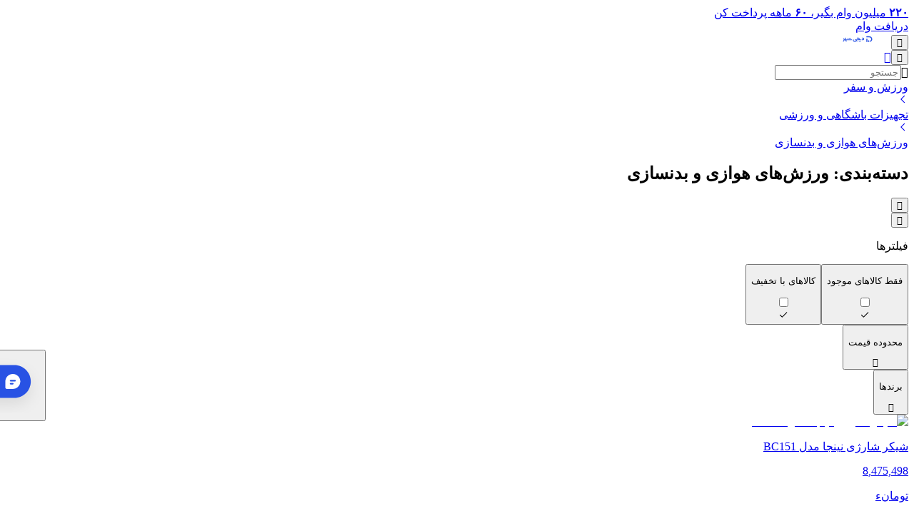

--- FILE ---
content_type: text/html; charset=utf-8
request_url: https://dgshahr.com/plp/category/2551
body_size: 64530
content:
<!DOCTYPE html><html lang="fa" dir="rtl" class="__variable_ecfdc4 __variable_47b19e __variable_ee40c1 __variable_30682b"><head><meta charSet="utf-8"/><meta name="viewport" content="width=device-width, initial-scale=1"/><link rel="preload" as="image" imageSrcSet="/_next/image?url=https%3A%2F%2Fmarketplace.s3.ir-thr-at1.arvanstorage.ir%2Fproduct%2F2025%2F1%2F5Qv_AFM.jpg&amp;w=256&amp;q=75 1x, /_next/image?url=https%3A%2F%2Fmarketplace.s3.ir-thr-at1.arvanstorage.ir%2Fproduct%2F2025%2F1%2F5Qv_AFM.jpg&amp;w=384&amp;q=75 2x" fetchPriority="high"/><link rel="stylesheet" href="/_next/static/css/9b183db82cfa96f6.css" data-precedence="next"/><link rel="stylesheet" href="/_next/static/css/b2cc14ed68663226.css" data-precedence="next"/><link rel="stylesheet" href="/_next/static/css/3c108313dc990f10.css" data-precedence="next"/><link rel="stylesheet" href="/_next/static/css/1d92fe5ff24b7a62.css" data-precedence="next"/><link rel="preload" as="script" fetchPriority="low" href="/_next/static/chunks/webpack-7a0a9886989d9f93.js"/><script src="/_next/static/chunks/4bd1b696-123acaf7c971b4a7.js" async=""></script><script src="/_next/static/chunks/1255-ee28d8a958c20d84.js" async=""></script><script src="/_next/static/chunks/main-app-ef4ebff28d647718.js" async=""></script><script src="/_next/static/chunks/2619-437ccc230096aca4.js" async=""></script><script src="/_next/static/chunks/1356-eaed854bbae41a8c.js" async=""></script><script src="/_next/static/chunks/4909-f405a53287a9ca16.js" async=""></script><script src="/_next/static/chunks/8241-0d5ff337f6f371dc.js" async=""></script><script src="/_next/static/chunks/5376-229e6f0615d10734.js" async=""></script><script src="/_next/static/chunks/5125-7b65463b18e753e2.js" async=""></script><script src="/_next/static/chunks/3856-364b672dcc123d80.js" async=""></script><script src="/_next/static/chunks/app/error-96a7c91298d76a11.js" async=""></script><script src="/_next/static/chunks/app/not-found-56ff4a4ed08f2ae9.js" async=""></script><script src="/_next/static/chunks/1849-d4cb9969a6ea5c91.js" async=""></script><script src="/_next/static/chunks/4316-c429f53af78deffc.js" async=""></script><script src="/_next/static/chunks/app/(landing)/layout-f14ba95dbada338e.js" async=""></script><script src="/_next/static/chunks/7517-36d2ee5a3e3870bb.js" async=""></script><script src="/_next/static/chunks/2253-feb15e61d6091c47.js" async=""></script><script src="/_next/static/chunks/643-471fb9675b0dec7d.js" async=""></script><script src="/_next/static/chunks/2454-3f9305f987ab759e.js" async=""></script><script src="/_next/static/chunks/313-4ecf479540ad05ac.js" async=""></script><script src="/_next/static/chunks/2829-0dddc8b7fad05ccf.js" async=""></script><script src="/_next/static/chunks/317-1fcbb6c2ea8286f7.js" async=""></script><script src="/_next/static/chunks/4234-086cba155445db50.js" async=""></script><script src="/_next/static/chunks/app/(shop)/layout-b5d46432301fdb23.js" async=""></script><script src="/_next/static/chunks/app/(shop)/error-eb1f3f9b62801d6f.js" async=""></script><script src="/_next/static/chunks/app/(shop)/not-found-0d5b78e84e485f09.js" async=""></script><script src="/_next/static/chunks/9389-45d1e443342fec44.js" async=""></script><script src="/_next/static/chunks/1677-8240d7ef798ec884.js" async=""></script><script src="/_next/static/chunks/1423-e30539c64ad058d6.js" async=""></script><script src="/_next/static/chunks/app/(shop)/plp/%5B...name%5D/page-df8503f60f6934cd.js" async=""></script><link rel="preload" href="/_next/static/chunks/6335.c1fc9d1a86e81bbb.js" as="script" fetchPriority="low"/><meta name="next-size-adjust" content=""/><meta name="theme-color" content="#18428f"/><title>خرید آنلاین و قسطی ورزش‌های هوازی و بدنسازی از دیجی‌شهر</title><link rel="manifest" href="/manifest.json"/><meta name="robots" content="follow, index"/><link rel="canonical" href="https://dgshahr.com/plp/category/2551"/><meta property="og:title" content="دسته‌بندی: ورزش‌های هوازی و بدنسازی"/><meta property="og:url" content="https://dgshahr.com/plp/plp/category/2551"/><meta property="og:site_name" content="دیجی‌شهر"/><meta property="og:image" content="https://marketplace.s3.ir-thr-at1.arvanstorage.ir/https://marketplace.s3.ir-thr-at1.arvanstorage.ir/category/2024/7/KgqI1HM.webp"/><meta property="og:type" content="website"/><meta name="twitter:card" content="summary_large_image"/><meta name="twitter:creator" content="@dgshahr"/><meta name="twitter:title" content="دسته‌بندی: ورزش‌های هوازی و بدنسازی"/><meta name="twitter:image" content="https://marketplace.s3.ir-thr-at1.arvanstorage.ir/https://marketplace.s3.ir-thr-at1.arvanstorage.ir/category/2024/7/KgqI1HM.webp"/><meta name="twitter:image:alt" content="خرید قسطی انواع ورزش‌های هوازی و بدنسازی"/><script src="/_next/static/chunks/polyfills-42372ed130431b0a.js" noModule=""></script></head><body id="body" class="custom-scroll"><div hidden=""><!--$--><!--/$--></div><style>#nprogress{pointer-events:none}#nprogress .bar{background:#009B9D;position:fixed;z-index:1600;top: 0;left:0;width:100%;height:4px}#nprogress .peg{display:block;position:absolute;right:0;width:100px;height:100%;box-shadow:0 0 10px ##17428F,0 0 5px ##17428F;opacity:1;-webkit-transform:rotate(3deg) translate(0px,-4px);-ms-transform:rotate(3deg) translate(0px,-4px);transform:rotate(3deg) translate(0px,-4px)}#nprogress .spinner{display:block;position:fixed;z-index:1600;top: 15px;right:15px}#nprogress .spinner-icon{width:18px;height:18px;box-sizing:border-box;border:2px solid transparent;border-top-color:#009B9D;border-left-color:#009B9D;border-radius:50%;-webkit-animation:nprogress-spinner 400ms linear infinite;animation:nprogress-spinner 400ms linear infinite}.nprogress-custom-parent{overflow:hidden;position:relative}.nprogress-custom-parent #nprogress .bar,.nprogress-custom-parent #nprogress .spinner{position:absolute}@-webkit-keyframes nprogress-spinner{0%{-webkit-transform:rotate(0deg)}100%{-webkit-transform:rotate(360deg)}}@keyframes nprogress-spinner{0%{transform:rotate(0deg)}100%{transform:rotate(360deg)}}</style><section class="Toastify" aria-live="polite" aria-atomic="false" aria-relevant="additions text" aria-label="Notifications Alt+T"></section><button style="position:fixed;left:-156px;bottom:130px;width:220px;height:100px;z-index:30;transition:all 0.5s ease" type="button"><div id="goftino_unread_counter" class="absolute flex items-center justify-center w-5 h-5 text-xs text-center text-white border-2 border-white border-solid rounded-2xl bg-error-500" style="bottom:65px;right:15px;z-index:51;padding-top:1px"></div><img alt="server error" loading="lazy" decoding="async" data-nimg="fill" class="" style="position:absolute;height:100%;width:100%;left:0;top:0;right:0;bottom:0;object-fit:contain;color:transparent;z-index:50" src="/assets/svg/goftino.svg"/></button><!--$!--><template data-dgst="BAILOUT_TO_CLIENT_SIDE_RENDERING"></template><!--/$--><!--$!--><template data-dgst="BAILOUT_TO_CLIENT_SIDE_RENDERING"></template><!--/$--><!--$!--><template data-dgst="BAILOUT_TO_CLIENT_SIDE_RENDERING"></template><!--/$--><a class="md:h-[60px] h-9 flex items-center justify-center bg-gradient-to-r from-primary-500 to-primary-400 w-full fixed top-0 z-30" href="https://dgshahr.com/?utm_source=marketplace&amp;utm_medium=top_banner"><span class="ss02 text-white md:font-h4-regular font-p3-regular ml-2 md:ml-5"><b>۲۲۰</b> میلیون وام بگیر، <b>۶۰</b> ماهه پرداخت کن</span><div class="py-1 px-2 md:px-4 rounded-md md:rounded-lg bg-primary-50 shadow-[0_0_10.833px_0_rgba(244,247,255,0.70)] md:shadow-[0_0_13.333px_0_rgba(244,247,255,0.70)] md:font-p1-regular font-oveline-regular !font-bold text-primary-500">دریافت وام</div></a><!--$!--><template data-dgst="BAILOUT_TO_CLIENT_SIDE_RENDERING"></template><!--/$--><div class="sticky z-[38] top-9"><div class="relative flex flex-row items-center justify-between border-b border-solid border-gray-200 bg-white px-4 py-3 z-[38]"><div class="flex flex-row items-center justify-between gap-5 w-fit"><button aria-label="menu" type="button" class="mgc_menu_line text-2xl text-gray-600" name="menu"></button><a href="/shop"><img alt="DG Shahr" loading="lazy" width="94" height="18" decoding="async" data-nimg="1" class="w-[94px] h-[18px] object-cover" style="color:transparent" src="/assets/svg/logotype.svg"/></a></div><div class="flex flex-row items-center justify-between gap-5 w-fit"><button aria-label="user_2" type="button" class="mgc_user_2_line text-2xl text-gray-600" name="user_2"></button><a aria-label="cart" class="relative text-2xl text-gray-600 mgc_shopping_cart_2_line" href="/cart/items"></a></div></div><div class="sticky bg-white z-[1] px-4 w-full py-2 top-0 transition-all transform opacity-100"><div class="flex w-full flex-row items-center gap-3 rounded-lg bg-gray-100 px-3 py-3"><span aria-label="search_2" aria-hidden="true" class="mgc_search_2_line text-xl text-gray-500"></span><input type="text" placeholder="جستجو" class="w-full bg-gray-100 font-p-1"/></div></div><!--$--><div></div><!--/$--><!--$!--><template data-dgst="BAILOUT_TO_CLIENT_SIDE_RENDERING"></template><!--/$--></div><div class="mt-9 md:mt-[60px]"><main> <div class="dgsuikit:bg-gray-100 dgsuikit:w-full"><div class="dgsuikit:flex dgsuikit:items-center dgsuikit:gap-x-1 dgsuikit:py-1 dgsuikit:overflow-x-auto dgsuikit:no-scrollbar dgsuikit:container"><a href="/plp/category/2478" class="dgsuikit:transition dgsuikit:shrink-0 dgsuikit:flex dgsuikit:items-center dgsuikit:gap-x-1 dgsuikit:text-gray-500 dgsuikit:hover:text-primary-500"><div class="dgsuikit:font-caption-regular">ورزش و سفر</div><svg xmlns="http://www.w3.org/2000/svg" width="16" height="16" fill="none" viewBox="0 0 24 24"><path fill="currentColor" d="M16.28 4.47a.75.75 0 0 1 .073.976l-.073.084L9.811 12l6.47 6.47a.75.75 0 0 1 .072.976l-.073.084a.75.75 0 0 1-.976.073l-.084-.073-7-7a.75.75 0 0 1-.073-.976l.073-.084 7-7a.75.75 0 0 1 1.06 0"></path></svg></a><a href="/plp/category/2479" class="dgsuikit:transition dgsuikit:shrink-0 dgsuikit:flex dgsuikit:items-center dgsuikit:gap-x-1 dgsuikit:text-gray-500 dgsuikit:hover:text-primary-500"><div class="dgsuikit:font-caption-regular">تجهیزات باشگاهی و ورزشی</div><svg xmlns="http://www.w3.org/2000/svg" width="16" height="16" fill="none" viewBox="0 0 24 24"><path fill="currentColor" d="M16.28 4.47a.75.75 0 0 1 .073.976l-.073.084L9.811 12l6.47 6.47a.75.75 0 0 1 .072.976l-.073.084a.75.75 0 0 1-.976.073l-.084-.073-7-7a.75.75 0 0 1-.073-.976l.073-.084 7-7a.75.75 0 0 1 1.06 0"></path></svg></a><a href="/plp/category/2551" class="dgsuikit:transition dgsuikit:shrink-0 dgsuikit:flex dgsuikit:items-center dgsuikit:gap-x-1 dgsuikit:text-gray-500 dgsuikit:hover:text-primary-500"><div class="dgsuikit:font-caption-regular">ورزش‌های هوازی و بدنسازی</div></a></div></div><div class="pt-2 bg-gray-50"><div class="container"><div class="flex items-center justify-between px-2 py-6 bg-white lg:bg-transparent border-b border-solid border-b-gray-200 lg:mb-5"><h2 class="text-sm font-bold text-gray-700 lg:text-lg lg:font-semibold">دسته‌بندی: ورزش‌های هوازی و بدنسازی</h2><div class="flex gap-6 lg:gap-4 text-2xl text-gray-500 "><button aria-label="filter" type="button" class="mgc_filter_line" name="filter"></button><!--$!--><template data-dgst="BAILOUT_TO_CLIENT_SIDE_RENDERING"></template><!--/$--><div class="flex items-center gap-2"><button aria-label="sort_descending" type="button" class="mgc_sort_descending_line" name="sort_descending"></button></div></div></div><div class="flex"><div class="flex flex-col shrink-0 md:w-[19%] md:ml-4 h-fit rounded-lg border-2 border-solid border-white bg-white divide-y divide-gray-100 divide-solid"><!--$--><div class="flex flex-row items-center justify-between px-3 py-5"><div class="flex flex-row items-center justify-center gap-3"><p class="text-gray-700 font-heading-6">فیلترها</p></div></div><!--/$--><button type="button" class="flex flex-row justify-between px-3 py-5 cursor-pointer"><p class="font-heading-6">فقط کالاهای موجود</p><label class="dgsuikit:flex dgsuikit:w-fit dgsuikit:justify-between dgsuikit:items-center dgsuikit:group dgsuikit:has-[:disabled]:opacity-40 dgsuikit:has-[:disabled]:cursor-not-allowed dgsuikit:transition"><div class="dgsuikit:flex dgsuikit:items-start dgsuikit:space-x-2"><div class="dgsuikit:relative dgsuikit:h-[18px] dgsuikit:w-[18px] dgsuikit:shrink-0"><input readOnly="" type="checkbox" class="dgsuikit:rounded dgsuikit:peer dgsuikit:w-full dgsuikit:h-full dgsuikit:disabled:bg-gray-200 dgsuikit:appearance-none dgsuikit:border dgsuikit:border-gray-300 dgsuikit:group-hover:border-primary-500 dgsuikit:checked:bg-primary-500 dgsuikit:checked:border-transparent dgsuikit:transition-all dgsuikit:group-hover:ring-4 dgsuikit:group-hover:ring-gray-100 dgsuikit:focus:!ring dgsuikit:focus:!ring-primary-300 dgsuikit:focus:ring-offset-1 dgsuikit:focus:ring-offset-white"/><div class="dgsuikit:absolute dgsuikit:top-0 dgsuikit:left-0 dgsuikit:w-full dgsuikit:h-full dgsuikit:flex dgsuikit:items-center dgsuikit:justify-center dgsuikit:text-white dgsuikit:opacity-0 dgsuikit:peer-checked:opacity-100 dgsuikit:transition-opacity"><svg xmlns="http://www.w3.org/2000/svg" width="16" height="16" fill="none" viewBox="0 0 24 24"><path fill="currentColor" d="M9.613 17.57a.75.75 0 0 1-.53-.22l-4.375-4.376a.75.75 0 0 1 1.06-1.06l3.845 3.844 9.1-9.1a.75.75 0 1 1 1.06 1.061l-9.635 9.63a.75.75 0 0 1-.525.22"></path></svg></div></div></div></label></button><button type="button" class="flex flex-row justify-between px-3 py-5 cursor-pointer"><p class="font-heading-6">کالاهای با تخفیف</p><label class="dgsuikit:flex dgsuikit:w-fit dgsuikit:justify-between dgsuikit:items-center dgsuikit:group dgsuikit:has-[:disabled]:opacity-40 dgsuikit:has-[:disabled]:cursor-not-allowed dgsuikit:transition"><div class="dgsuikit:flex dgsuikit:items-start dgsuikit:space-x-2"><div class="dgsuikit:relative dgsuikit:h-[18px] dgsuikit:w-[18px] dgsuikit:shrink-0"><input readOnly="" type="checkbox" class="dgsuikit:rounded dgsuikit:peer dgsuikit:w-full dgsuikit:h-full dgsuikit:disabled:bg-gray-200 dgsuikit:appearance-none dgsuikit:border dgsuikit:border-gray-300 dgsuikit:group-hover:border-primary-500 dgsuikit:checked:bg-primary-500 dgsuikit:checked:border-transparent dgsuikit:transition-all dgsuikit:group-hover:ring-4 dgsuikit:group-hover:ring-gray-100 dgsuikit:focus:!ring dgsuikit:focus:!ring-primary-300 dgsuikit:focus:ring-offset-1 dgsuikit:focus:ring-offset-white"/><div class="dgsuikit:absolute dgsuikit:top-0 dgsuikit:left-0 dgsuikit:w-full dgsuikit:h-full dgsuikit:flex dgsuikit:items-center dgsuikit:justify-center dgsuikit:text-white dgsuikit:opacity-0 dgsuikit:peer-checked:opacity-100 dgsuikit:transition-opacity"><svg xmlns="http://www.w3.org/2000/svg" width="16" height="16" fill="none" viewBox="0 0 24 24"><path fill="currentColor" d="M9.613 17.57a.75.75 0 0 1-.53-.22l-4.375-4.376a.75.75 0 0 1 1.06-1.06l3.845 3.844 9.1-9.1a.75.75 0 1 1 1.06 1.061l-9.635 9.63a.75.75 0 0 1-.525.22"></path></svg></div></div></div></label></button><div><button type="button" class="w-full flex flex-row items-center justify-between px-3 py-5 bg-white cursor-pointer"><p class="text-gray-600 font-heading-6-bold">محدوده قیمت</p><span aria-label="down" aria-hidden="true" class="mgc_down_line transition-transform rotate-0"></span></button></div><div><button type="button" class="w-full flex flex-row items-center justify-between px-3 py-5 bg-white cursor-pointer"><p class="text-gray-600 font-heading-6-bold">برندها</p><span aria-label="down" aria-hidden="true" class="mgc_down_line transition-transform rotate-0"></span></button></div></div><div class="w-full"><div class="flex flex-wrap"><div class="pb-0.5 lg:pb-2 pr-0.5 lg:pr-2 w-1/2 md:w-1/3 xl:w-1/4"><a class="flex md:min-w-[200px] w-full bg-white hover:rounded-lg border border-solid border-white hover:border-primary-100 transition-all flex-col py-2 px-2 gap-2 h-[23.25rem]" href="/product/PZFXZVK"><div class="flex flex-col gap-2 min-h-[13rem] justify-center"><div class="mx-2 mb-5"></div><div class="relative w-full h-auto mx-auto flex justify-center items-center min-h-[170px]"><img alt="شیکر شارژی نینجا مدل BC151" fetchPriority="high" loading="eager" width="170" height="170" decoding="async" data-nimg="1" class="" style="color:transparent;object-fit:contain;width:170px;height:170px" srcSet="/_next/image?url=https%3A%2F%2Fmarketplace.s3.ir-thr-at1.arvanstorage.ir%2Fproduct%2F2025%2F1%2F5Qv_AFM.jpg&amp;w=256&amp;q=75 1x, /_next/image?url=https%3A%2F%2Fmarketplace.s3.ir-thr-at1.arvanstorage.ir%2Fproduct%2F2025%2F1%2F5Qv_AFM.jpg&amp;w=384&amp;q=75 2x" src="/_next/image?url=https%3A%2F%2Fmarketplace.s3.ir-thr-at1.arvanstorage.ir%2Fproduct%2F2025%2F1%2F5Qv_AFM.jpg&amp;w=384&amp;q=75"/></div></div><p class="w-full line-clamp-2 text-xs font-medium font-p-2 h-[60px]" style="text-overflow:ellipsis">شیکر شارژی نینجا مدل BC151</p><div class="flex flex-col gap-1 h-[57px]"><div class="flex items-center  justify-end"><span class="flex flex-row items-center gap-1"><p class="font-heading-4 font-p-3  "><span class="font-heading-6-bold">8</span>,<!-- -->475,498</p><p class="undefined font-caption-bold">تومانء</p></span></div><div class="flex items-center justify-end gap-2"><p class="line-through font-overline text-gray-600">9,212,500</p><div class="dgsuikit:inline-flex dgsuikit:items-center dgsuikit:justify-center dgsuikit:rounded-[20px] dgsuikit:bg-error-500 dgsuikit:text-white dgsuikit:font-caption-demibold dgsuikit:py-1 dgsuikit:px-[10px] dgsuikit:gap-1 " style="width:auto">۸%</div></div></div></a></div><div class="pb-0.5 lg:pb-2 pr-0.5 lg:pr-2 w-1/2 md:w-1/3 xl:w-1/4"><a class="flex md:min-w-[200px] w-full bg-white hover:rounded-lg border border-solid border-white hover:border-primary-100 transition-all flex-col py-2 px-2 gap-2 h-[23.25rem]" href="/product/P3FNXK6"><div class="flex flex-col gap-2 min-h-[13rem] justify-start"><div class="mx-2 mb-5"></div><div class="relative w-full h-auto mx-auto flex justify-center items-center min-h-[140px]"><img alt="دمبل بدنسازی مدل MDM وزن 10 کیلوگرم" fetchPriority="auto" loading="lazy" width="148" height="148" decoding="async" data-nimg="1" class="" style="color:transparent;object-fit:contain;width:148px;height:148px" srcSet="/_next/image?url=https%3A%2F%2Fmarketplace.s3.ir-thr-at1.arvanstorage.ir%2Fproduct%2F2024%2F10%2FXYkhKNM.gif&amp;w=256&amp;q=75 1x, /_next/image?url=https%3A%2F%2Fmarketplace.s3.ir-thr-at1.arvanstorage.ir%2Fproduct%2F2024%2F10%2FXYkhKNM.gif&amp;w=384&amp;q=75 2x" src="/_next/image?url=https%3A%2F%2Fmarketplace.s3.ir-thr-at1.arvanstorage.ir%2Fproduct%2F2024%2F10%2FXYkhKNM.gif&amp;w=384&amp;q=75"/></div></div><p class="w-full line-clamp-2 text-xs font-medium font-p-2 h-[60px]" style="text-overflow:ellipsis">دمبل بدنسازی مدل MDM وزن 10 کیلوگرم</p><div class="w-full flex justify-center mt-4"><div class="dgsuikit:inline-flex dgsuikit:items-center dgsuikit:justify-center dgsuikit:rounded-[20px] dgsuikit:bg-gray-100 dgsuikit:text-gray-600 dgsuikit:font-caption-demibold dgsuikit:py-1 dgsuikit:px-[10px] dgsuikit:gap-1 mx-auto" style="width:auto">ناموجود</div></div></a></div><div class="pb-0.5 lg:pb-2 pr-0.5 lg:pr-2 w-1/2 md:w-1/3 xl:w-1/4"><a class="flex md:min-w-[200px] w-full bg-white hover:rounded-lg border border-solid border-white hover:border-primary-100 transition-all flex-col py-2 px-2 gap-2 h-[23.25rem]" href="/product/PKCANCR"><div class="flex flex-col gap-2 min-h-[13rem] justify-start"><div class="mx-2 mb-5"></div><div class="relative w-full h-auto mx-auto flex justify-center items-center min-h-[140px]"><img alt="قمقمه پرو اسپورتز مدل PS-007 گنجایش 0.75 لیتر" fetchPriority="auto" loading="lazy" width="148" height="148" decoding="async" data-nimg="1" class="" style="color:transparent;object-fit:contain;width:148px;height:148px" srcSet="/_next/image?url=https%3A%2F%2Fmarketplace.s3.ir-thr-at1.arvanstorage.ir%2Fproduct%2F2024%2F3%2FJv__Y4M.jpg&amp;w=256&amp;q=75 1x, /_next/image?url=https%3A%2F%2Fmarketplace.s3.ir-thr-at1.arvanstorage.ir%2Fproduct%2F2024%2F3%2FJv__Y4M.jpg&amp;w=384&amp;q=75 2x" src="/_next/image?url=https%3A%2F%2Fmarketplace.s3.ir-thr-at1.arvanstorage.ir%2Fproduct%2F2024%2F3%2FJv__Y4M.jpg&amp;w=384&amp;q=75"/></div></div><p class="w-full line-clamp-2 text-xs font-medium font-p-2 h-[60px]" style="text-overflow:ellipsis">قمقمه پرو اسپورتز مدل PS-007 گنجایش 0.75 لیتر</p><div class="w-full flex justify-center mt-4"><div class="dgsuikit:inline-flex dgsuikit:items-center dgsuikit:justify-center dgsuikit:rounded-[20px] dgsuikit:bg-gray-100 dgsuikit:text-gray-600 dgsuikit:font-caption-demibold dgsuikit:py-1 dgsuikit:px-[10px] dgsuikit:gap-1 mx-auto" style="width:auto">ناموجود</div></div></a></div><div class="pb-0.5 lg:pb-2 pr-0.5 lg:pr-2 w-1/2 md:w-1/3 xl:w-1/4"><a class="flex md:min-w-[200px] w-full bg-white hover:rounded-lg border border-solid border-white hover:border-primary-100 transition-all flex-col py-2 px-2 gap-2 h-[23.25rem]" href="/product/PFFM3XA"><div class="flex flex-col gap-2 min-h-[13rem] justify-center"><div class="mx-2 mb-5"></div><div class="relative w-full h-auto mx-auto flex justify-center items-center min-h-[170px]"><img alt="فریزبی شیلدکروت مدل 970350" fetchPriority="auto" loading="lazy" width="170" height="170" decoding="async" data-nimg="1" class="" style="color:transparent;object-fit:contain;width:170px;height:170px" srcSet="/_next/image?url=https%3A%2F%2Fmarketplace.s3.ir-thr-at1.arvanstorage.ir%2Fimage_gallery%2F2025%2F8%2FbLH5fCM.webp&amp;w=256&amp;q=75 1x, /_next/image?url=https%3A%2F%2Fmarketplace.s3.ir-thr-at1.arvanstorage.ir%2Fimage_gallery%2F2025%2F8%2FbLH5fCM.webp&amp;w=384&amp;q=75 2x" src="/_next/image?url=https%3A%2F%2Fmarketplace.s3.ir-thr-at1.arvanstorage.ir%2Fimage_gallery%2F2025%2F8%2FbLH5fCM.webp&amp;w=384&amp;q=75"/></div></div><p class="w-full line-clamp-2 text-xs font-medium font-p-2 h-[60px]" style="text-overflow:ellipsis">فریزبی شیلدکروت مدل 970350</p><div class="w-full flex justify-center mt-4"><div class="dgsuikit:inline-flex dgsuikit:items-center dgsuikit:justify-center dgsuikit:rounded-[20px] dgsuikit:bg-gray-100 dgsuikit:text-gray-600 dgsuikit:font-caption-demibold dgsuikit:py-1 dgsuikit:px-[10px] dgsuikit:gap-1 mx-auto" style="width:auto">ناموجود</div></div></a></div><div class="pb-0.5 lg:pb-2 pr-0.5 lg:pr-2 w-1/2 md:w-1/3 xl:w-1/4"><a class="flex md:min-w-[200px] w-full bg-white hover:rounded-lg border border-solid border-white hover:border-primary-100 transition-all flex-col py-2 px-2 gap-2 h-[23.25rem]" href="/product/PZFX2MK"><div class="flex flex-col gap-2 min-h-[13rem] justify-center"><div class="mx-2 mb-5"></div><div class="relative w-full h-auto mx-auto flex justify-center items-center min-h-[170px]"><img alt="شیکر گرین لاین مدل Projet Blender گنجایش 600 میلی‌لیتر" fetchPriority="auto" loading="lazy" width="170" height="170" decoding="async" data-nimg="1" class="" style="color:transparent;object-fit:contain;width:170px;height:170px" srcSet="/_next/image?url=https%3A%2F%2Fmarketplace.s3.ir-thr-at1.arvanstorage.ir%2Fproduct%2F2025%2F1%2FHB7d0FM.jpg&amp;w=256&amp;q=75 1x, /_next/image?url=https%3A%2F%2Fmarketplace.s3.ir-thr-at1.arvanstorage.ir%2Fproduct%2F2025%2F1%2FHB7d0FM.jpg&amp;w=384&amp;q=75 2x" src="/_next/image?url=https%3A%2F%2Fmarketplace.s3.ir-thr-at1.arvanstorage.ir%2Fproduct%2F2025%2F1%2FHB7d0FM.jpg&amp;w=384&amp;q=75"/></div></div><p class="w-full line-clamp-2 text-xs font-medium font-p-2 h-[60px]" style="text-overflow:ellipsis">شیکر گرین لاین مدل Projet Blender گنجایش 600 میلی‌لیتر</p><div class="w-full flex justify-center mt-4"><div class="dgsuikit:inline-flex dgsuikit:items-center dgsuikit:justify-center dgsuikit:rounded-[20px] dgsuikit:bg-gray-100 dgsuikit:text-gray-600 dgsuikit:font-caption-demibold dgsuikit:py-1 dgsuikit:px-[10px] dgsuikit:gap-1 mx-auto" style="width:auto">ناموجود</div></div></a></div><div class="pb-0.5 lg:pb-2 pr-0.5 lg:pr-2 w-1/2 md:w-1/3 xl:w-1/4"><a class="flex md:min-w-[200px] w-full bg-white hover:rounded-lg border border-solid border-white hover:border-primary-100 transition-all flex-col py-2 px-2 gap-2 h-[23.25rem]" href="/product/PEFE27D"><div class="flex flex-col gap-2 min-h-[13rem] justify-start"><div class="mx-2 mb-5"></div><div class="relative w-full h-auto mx-auto flex justify-center items-center min-h-[140px]"><img alt="شیکر فرش جوس مدل چهار تیغه گنجایش 0.350 لیتر" fetchPriority="auto" loading="lazy" width="148" height="148" decoding="async" data-nimg="1" class="" style="color:transparent;object-fit:contain;width:148px;height:148px" srcSet="/_next/image?url=https%3A%2F%2Fmarketplace.s3.ir-thr-at1.arvanstorage.ir%2Fproduct%2F2024%2F8%2FtaSY%24eM.webp&amp;w=256&amp;q=75 1x, /_next/image?url=https%3A%2F%2Fmarketplace.s3.ir-thr-at1.arvanstorage.ir%2Fproduct%2F2024%2F8%2FtaSY%24eM.webp&amp;w=384&amp;q=75 2x" src="/_next/image?url=https%3A%2F%2Fmarketplace.s3.ir-thr-at1.arvanstorage.ir%2Fproduct%2F2024%2F8%2FtaSY%24eM.webp&amp;w=384&amp;q=75"/></div></div><p class="w-full line-clamp-2 text-xs font-medium font-p-2 h-[60px]" style="text-overflow:ellipsis">شیکر فرش جوس مدل چهار تیغه گنجایش 0.350 لیتر</p><div class="w-full flex justify-center mt-4"><div class="dgsuikit:inline-flex dgsuikit:items-center dgsuikit:justify-center dgsuikit:rounded-[20px] dgsuikit:bg-gray-100 dgsuikit:text-gray-600 dgsuikit:font-caption-demibold dgsuikit:py-1 dgsuikit:px-[10px] dgsuikit:gap-1 mx-auto" style="width:auto">ناموجود</div></div></a></div><div class="pb-0.5 lg:pb-2 pr-0.5 lg:pr-2 w-1/2 md:w-1/3 xl:w-1/4"><a class="flex md:min-w-[200px] w-full bg-white hover:rounded-lg border border-solid border-white hover:border-primary-100 transition-all flex-col py-2 px-2 gap-2 h-[23.25rem]" href="/product/PUCAD2N"><div class="flex flex-col gap-2 min-h-[13rem] justify-start"><div class="mx-2 mb-5"></div><div class="relative w-full h-auto mx-auto flex justify-center items-center min-h-[140px]"><img alt="شیکر مدل IS-0010 گنجایش 0.7 لیتر" fetchPriority="auto" loading="lazy" width="148" height="148" decoding="async" data-nimg="1" class="" style="color:transparent;object-fit:contain;width:148px;height:148px" srcSet="/_next/image?url=https%3A%2F%2Fmarketplace.s3.ir-thr-at1.arvanstorage.ir%2Fproduct%2F2024%2F3%2FJjpHX4M.webp&amp;w=256&amp;q=75 1x, /_next/image?url=https%3A%2F%2Fmarketplace.s3.ir-thr-at1.arvanstorage.ir%2Fproduct%2F2024%2F3%2FJjpHX4M.webp&amp;w=384&amp;q=75 2x" src="/_next/image?url=https%3A%2F%2Fmarketplace.s3.ir-thr-at1.arvanstorage.ir%2Fproduct%2F2024%2F3%2FJjpHX4M.webp&amp;w=384&amp;q=75"/></div></div><p class="w-full line-clamp-2 text-xs font-medium font-p-2 h-[60px]" style="text-overflow:ellipsis">شیکر مدل IS-0010 گنجایش 0.7 لیتر</p><div class="w-full flex justify-center mt-4"><div class="dgsuikit:inline-flex dgsuikit:items-center dgsuikit:justify-center dgsuikit:rounded-[20px] dgsuikit:bg-gray-100 dgsuikit:text-gray-600 dgsuikit:font-caption-demibold dgsuikit:py-1 dgsuikit:px-[10px] dgsuikit:gap-1 mx-auto" style="width:auto">ناموجود</div></div></a></div><div class="pb-0.5 lg:pb-2 pr-0.5 lg:pr-2 w-1/2 md:w-1/3 xl:w-1/4"><a class="flex md:min-w-[200px] w-full bg-white hover:rounded-lg border border-solid border-white hover:border-primary-100 transition-all flex-col py-2 px-2 gap-2 h-[23.25rem]" href="/product/PRFEWYM"><div class="flex flex-col gap-2 min-h-[13rem] justify-start"><div class="mx-2 mb-5"></div><div class="relative w-full h-auto mx-auto flex justify-center items-center min-h-[140px]"><img alt="شیکر مدل Fresh Juice گنجایش 0.35 لیتر" fetchPriority="auto" loading="lazy" width="148" height="148" decoding="async" data-nimg="1" class="" style="color:transparent;object-fit:contain;width:148px;height:148px" srcSet="/_next/image?url=https%3A%2F%2Fmarketplace.s3.ir-thr-at1.arvanstorage.ir%2Fproduct%2F2024%2F8%2FU1Kkb0M.webp&amp;w=256&amp;q=75 1x, /_next/image?url=https%3A%2F%2Fmarketplace.s3.ir-thr-at1.arvanstorage.ir%2Fproduct%2F2024%2F8%2FU1Kkb0M.webp&amp;w=384&amp;q=75 2x" src="/_next/image?url=https%3A%2F%2Fmarketplace.s3.ir-thr-at1.arvanstorage.ir%2Fproduct%2F2024%2F8%2FU1Kkb0M.webp&amp;w=384&amp;q=75"/></div></div><p class="w-full line-clamp-2 text-xs font-medium font-p-2 h-[60px]" style="text-overflow:ellipsis">شیکر مدل Fresh Juice گنجایش 0.35 لیتر</p><div class="w-full flex justify-center mt-4"><div class="dgsuikit:inline-flex dgsuikit:items-center dgsuikit:justify-center dgsuikit:rounded-[20px] dgsuikit:bg-gray-100 dgsuikit:text-gray-600 dgsuikit:font-caption-demibold dgsuikit:py-1 dgsuikit:px-[10px] dgsuikit:gap-1 mx-auto" style="width:auto">ناموجود</div></div></a></div><div class="pb-0.5 lg:pb-2 pr-0.5 lg:pr-2 w-1/2 md:w-1/3 xl:w-1/4"><a class="flex md:min-w-[200px] w-full bg-white hover:rounded-lg border border-solid border-white hover:border-primary-100 transition-all flex-col py-2 px-2 gap-2 h-[23.25rem]" href="/product/PPF4PR7"><div class="flex flex-col gap-2 min-h-[13rem] justify-start"><div class="mx-2 mb-5"></div><div class="relative w-full h-auto mx-auto flex justify-center items-center min-h-[140px]"><img alt="تردمیل مدل GB-K11480M" fetchPriority="auto" loading="lazy" width="148" height="148" decoding="async" data-nimg="1" class="" style="color:transparent;object-fit:contain;width:148px;height:148px" srcSet="/_next/image?url=https%3A%2F%2Fmarketplace.s3.ir-thr-at1.arvanstorage.ir%2Fproduct%2F2024%2F8%2FNr_pBUM.webp&amp;w=256&amp;q=75 1x, /_next/image?url=https%3A%2F%2Fmarketplace.s3.ir-thr-at1.arvanstorage.ir%2Fproduct%2F2024%2F8%2FNr_pBUM.webp&amp;w=384&amp;q=75 2x" src="/_next/image?url=https%3A%2F%2Fmarketplace.s3.ir-thr-at1.arvanstorage.ir%2Fproduct%2F2024%2F8%2FNr_pBUM.webp&amp;w=384&amp;q=75"/></div></div><p class="w-full line-clamp-2 text-xs font-medium font-p-2 h-[60px]" style="text-overflow:ellipsis">تردمیل مدل GB-K11480M</p><div class="w-full flex justify-center mt-4"><div class="dgsuikit:inline-flex dgsuikit:items-center dgsuikit:justify-center dgsuikit:rounded-[20px] dgsuikit:bg-gray-100 dgsuikit:text-gray-600 dgsuikit:font-caption-demibold dgsuikit:py-1 dgsuikit:px-[10px] dgsuikit:gap-1 mx-auto" style="width:auto">ناموجود</div></div></a></div><div class="pb-0.5 lg:pb-2 pr-0.5 lg:pr-2 w-1/2 md:w-1/3 xl:w-1/4"><a class="flex md:min-w-[200px] w-full bg-white hover:rounded-lg border border-solid border-white hover:border-primary-100 transition-all flex-col py-2 px-2 gap-2 h-[23.25rem]" href="/product/PYFMKEV"><div class="flex flex-col gap-2 min-h-[13rem] justify-center"><div class="mx-2 mb-5"></div><div class="relative w-full h-auto mx-auto flex justify-center items-center min-h-[170px]"><img alt="شیکر گرین لاین مدل GNPRSH650M گنجایش 0.65 لیتر" fetchPriority="auto" loading="lazy" width="170" height="170" decoding="async" data-nimg="1" class="" style="color:transparent;object-fit:contain;width:170px;height:170px" srcSet="/_next/image?url=https%3A%2F%2Fmarketplace.s3.ir-thr-at1.arvanstorage.ir%2Fimage_gallery%2F2025%2F8%2FVA36wCM.jpg&amp;w=256&amp;q=75 1x, /_next/image?url=https%3A%2F%2Fmarketplace.s3.ir-thr-at1.arvanstorage.ir%2Fimage_gallery%2F2025%2F8%2FVA36wCM.jpg&amp;w=384&amp;q=75 2x" src="/_next/image?url=https%3A%2F%2Fmarketplace.s3.ir-thr-at1.arvanstorage.ir%2Fimage_gallery%2F2025%2F8%2FVA36wCM.jpg&amp;w=384&amp;q=75"/></div></div><p class="w-full line-clamp-2 text-xs font-medium font-p-2 h-[60px]" style="text-overflow:ellipsis">شیکر گرین لاین مدل GNPRSH650M گنجایش 0.65 لیتر</p><div class="w-full flex justify-center mt-4"><div class="dgsuikit:inline-flex dgsuikit:items-center dgsuikit:justify-center dgsuikit:rounded-[20px] dgsuikit:bg-gray-100 dgsuikit:text-gray-600 dgsuikit:font-caption-demibold dgsuikit:py-1 dgsuikit:px-[10px] dgsuikit:gap-1 mx-auto" style="width:auto">ناموجود</div></div></a></div><div class="pb-0.5 lg:pb-2 pr-0.5 lg:pr-2 w-1/2 md:w-1/3 xl:w-1/4"><a class="flex md:min-w-[200px] w-full bg-white hover:rounded-lg border border-solid border-white hover:border-primary-100 transition-all flex-col py-2 px-2 gap-2 h-[23.25rem]" href="/product/PFFDKPA"><div class="flex flex-col gap-2 min-h-[13rem] justify-center"><div class="mx-2 mb-5"></div><div class="relative w-full h-auto mx-auto flex justify-center items-center min-h-[170px]"><img alt="شیکر شارژی هیسکا مدل HR-85 گنجایش 0.350 لیتر" fetchPriority="auto" loading="lazy" width="170" height="170" decoding="async" data-nimg="1" class="" style="color:transparent;object-fit:contain;width:170px;height:170px" srcSet="/_next/image?url=https%3A%2F%2Fmarketplace.s3.ir-thr-at1.arvanstorage.ir%2Fproduct%2F2025%2F2%2FhhpxMyM.webp&amp;w=256&amp;q=75 1x, /_next/image?url=https%3A%2F%2Fmarketplace.s3.ir-thr-at1.arvanstorage.ir%2Fproduct%2F2025%2F2%2FhhpxMyM.webp&amp;w=384&amp;q=75 2x" src="/_next/image?url=https%3A%2F%2Fmarketplace.s3.ir-thr-at1.arvanstorage.ir%2Fproduct%2F2025%2F2%2FhhpxMyM.webp&amp;w=384&amp;q=75"/></div></div><p class="w-full line-clamp-2 text-xs font-medium font-p-2 h-[60px]" style="text-overflow:ellipsis">شیکر شارژی هیسکا مدل HR-85 گنجایش 0.350 لیتر</p><div class="w-full flex justify-center mt-4"><div class="dgsuikit:inline-flex dgsuikit:items-center dgsuikit:justify-center dgsuikit:rounded-[20px] dgsuikit:bg-gray-100 dgsuikit:text-gray-600 dgsuikit:font-caption-demibold dgsuikit:py-1 dgsuikit:px-[10px] dgsuikit:gap-1 mx-auto" style="width:auto">ناموجود</div></div></a></div><div class="pb-0.5 lg:pb-2 pr-0.5 lg:pr-2 w-1/2 md:w-1/3 xl:w-1/4"><a class="flex md:min-w-[200px] w-full bg-white hover:rounded-lg border border-solid border-white hover:border-primary-100 transition-all flex-col py-2 px-2 gap-2 h-[23.25rem]" href="/product/PNF4CYX"><div class="flex flex-col gap-2 min-h-[13rem] justify-start"><div class="mx-2 mb-5"></div><div class="relative w-full h-auto mx-auto flex justify-center items-center min-h-[140px]"><img alt="تردمیل آبی فریال مدل x-2000" fetchPriority="auto" loading="lazy" width="148" height="148" decoding="async" data-nimg="1" class="" style="color:transparent;object-fit:contain;width:148px;height:148px" srcSet="/_next/image?url=https%3A%2F%2Fmarketplace.s3.ir-thr-at1.arvanstorage.ir%2Fproduct%2F2024%2F8%2FSiBjMUM.webp&amp;w=256&amp;q=75 1x, /_next/image?url=https%3A%2F%2Fmarketplace.s3.ir-thr-at1.arvanstorage.ir%2Fproduct%2F2024%2F8%2FSiBjMUM.webp&amp;w=384&amp;q=75 2x" src="/_next/image?url=https%3A%2F%2Fmarketplace.s3.ir-thr-at1.arvanstorage.ir%2Fproduct%2F2024%2F8%2FSiBjMUM.webp&amp;w=384&amp;q=75"/></div></div><p class="w-full line-clamp-2 text-xs font-medium font-p-2 h-[60px]" style="text-overflow:ellipsis">تردمیل آبی فریال مدل x-2000</p><div class="w-full flex justify-center mt-4"><div class="dgsuikit:inline-flex dgsuikit:items-center dgsuikit:justify-center dgsuikit:rounded-[20px] dgsuikit:bg-gray-100 dgsuikit:text-gray-600 dgsuikit:font-caption-demibold dgsuikit:py-1 dgsuikit:px-[10px] dgsuikit:gap-1 mx-auto" style="width:auto">ناموجود</div></div></a></div><div class="pb-0.5 lg:pb-2 pr-0.5 lg:pr-2 w-1/2 md:w-1/3 xl:w-1/4"><a class="flex md:min-w-[200px] w-full bg-white hover:rounded-lg border border-solid border-white hover:border-primary-100 transition-all flex-col py-2 px-2 gap-2 h-[23.25rem]" href="/product/PWFM3UW"><div class="flex flex-col gap-2 min-h-[13rem] justify-center"><div class="mx-2 mb-5"></div><div class="relative w-full h-auto mx-auto flex justify-center items-center min-h-[170px]"><img alt="کش ورزشی شیلدکروت مدل 126-960 بسته 5 عددی" fetchPriority="auto" loading="lazy" width="170" height="170" decoding="async" data-nimg="1" class="" style="color:transparent;object-fit:contain;width:170px;height:170px" srcSet="/_next/image?url=https%3A%2F%2Fmarketplace.s3.ir-thr-at1.arvanstorage.ir%2Fimage_gallery%2F2025%2F8%2FKa%243fCM.webp&amp;w=256&amp;q=75 1x, /_next/image?url=https%3A%2F%2Fmarketplace.s3.ir-thr-at1.arvanstorage.ir%2Fimage_gallery%2F2025%2F8%2FKa%243fCM.webp&amp;w=384&amp;q=75 2x" src="/_next/image?url=https%3A%2F%2Fmarketplace.s3.ir-thr-at1.arvanstorage.ir%2Fimage_gallery%2F2025%2F8%2FKa%243fCM.webp&amp;w=384&amp;q=75"/></div></div><p class="w-full line-clamp-2 text-xs font-medium font-p-2 h-[60px]" style="text-overflow:ellipsis">کش ورزشی شیلدکروت مدل 126-960 بسته 5 عددی</p><div class="w-full flex justify-center mt-4"><div class="dgsuikit:inline-flex dgsuikit:items-center dgsuikit:justify-center dgsuikit:rounded-[20px] dgsuikit:bg-gray-100 dgsuikit:text-gray-600 dgsuikit:font-caption-demibold dgsuikit:py-1 dgsuikit:px-[10px] dgsuikit:gap-1 mx-auto" style="width:auto">ناموجود</div></div></a></div><div class="pb-0.5 lg:pb-2 pr-0.5 lg:pr-2 w-1/2 md:w-1/3 xl:w-1/4"><a class="flex md:min-w-[200px] w-full bg-white hover:rounded-lg border border-solid border-white hover:border-primary-100 transition-all flex-col py-2 px-2 gap-2 h-[23.25rem]" href="/product/PPCK2K7"><div class="flex flex-col gap-2 min-h-[13rem] justify-center"><div class="mx-2 mb-5"></div><div class="relative w-full h-auto mx-auto flex justify-center items-center min-h-[170px]"><img alt="دستگاه ویبراتور ایستاده هورایزون TREO-V109" fetchPriority="auto" loading="lazy" width="170" height="170" decoding="async" data-nimg="1" class="" style="color:transparent;object-fit:contain;width:170px;height:170px" srcSet="/_next/image?url=https%3A%2F%2Fmarketplace.s3.ir-thr-at1.arvanstorage.ir%2Fimage-gallery2%2F2023%2F06%2F29-5.jpg&amp;w=256&amp;q=75 1x, /_next/image?url=https%3A%2F%2Fmarketplace.s3.ir-thr-at1.arvanstorage.ir%2Fimage-gallery2%2F2023%2F06%2F29-5.jpg&amp;w=384&amp;q=75 2x" src="/_next/image?url=https%3A%2F%2Fmarketplace.s3.ir-thr-at1.arvanstorage.ir%2Fimage-gallery2%2F2023%2F06%2F29-5.jpg&amp;w=384&amp;q=75"/></div></div><p class="w-full line-clamp-2 text-xs font-medium font-p-2 h-[60px]" style="text-overflow:ellipsis">دستگاه ویبراتور ایستاده هورایزون TREO-V109</p><div class="w-full flex justify-center mt-4"><div class="dgsuikit:inline-flex dgsuikit:items-center dgsuikit:justify-center dgsuikit:rounded-[20px] dgsuikit:bg-gray-100 dgsuikit:text-gray-600 dgsuikit:font-caption-demibold dgsuikit:py-1 dgsuikit:px-[10px] dgsuikit:gap-1 mx-auto" style="width:auto">ناموجود</div></div></a></div><div class="pb-0.5 lg:pb-2 pr-0.5 lg:pr-2 w-1/2 md:w-1/3 xl:w-1/4"><a class="flex md:min-w-[200px] w-full bg-white hover:rounded-lg border border-solid border-white hover:border-primary-100 transition-all flex-col py-2 px-2 gap-2 h-[23.25rem]" href="/product/PVFNXM4"><div class="flex flex-col gap-2 min-h-[13rem] justify-start"><div class="mx-2 mb-5"></div><div class="relative w-full h-auto mx-auto flex justify-center items-center min-h-[140px]"><img alt="دمبل بدنسازی مدل Radis Fit وزن 10 کیلوگرم" fetchPriority="auto" loading="lazy" width="148" height="148" decoding="async" data-nimg="1" class="" style="color:transparent;object-fit:contain;width:148px;height:148px" srcSet="/_next/image?url=https%3A%2F%2Fmarketplace.s3.ir-thr-at1.arvanstorage.ir%2Fproduct%2F2024%2F10%2F5styKNM.gif&amp;w=256&amp;q=75 1x, /_next/image?url=https%3A%2F%2Fmarketplace.s3.ir-thr-at1.arvanstorage.ir%2Fproduct%2F2024%2F10%2F5styKNM.gif&amp;w=384&amp;q=75 2x" src="/_next/image?url=https%3A%2F%2Fmarketplace.s3.ir-thr-at1.arvanstorage.ir%2Fproduct%2F2024%2F10%2F5styKNM.gif&amp;w=384&amp;q=75"/></div></div><p class="w-full line-clamp-2 text-xs font-medium font-p-2 h-[60px]" style="text-overflow:ellipsis">دمبل بدنسازی مدل Radis Fit وزن 10 کیلوگرم</p><div class="w-full flex justify-center mt-4"><div class="dgsuikit:inline-flex dgsuikit:items-center dgsuikit:justify-center dgsuikit:rounded-[20px] dgsuikit:bg-gray-100 dgsuikit:text-gray-600 dgsuikit:font-caption-demibold dgsuikit:py-1 dgsuikit:px-[10px] dgsuikit:gap-1 mx-auto" style="width:auto">ناموجود</div></div></a></div><div class="pb-0.5 lg:pb-2 pr-0.5 lg:pr-2 w-1/2 md:w-1/3 xl:w-1/4"><a class="flex md:min-w-[200px] w-full bg-white hover:rounded-lg border border-solid border-white hover:border-primary-100 transition-all flex-col py-2 px-2 gap-2 h-[23.25rem]" href="/product/PKF4C3R"><div class="flex flex-col gap-2 min-h-[13rem] justify-start"><div class="mx-2 mb-5"></div><div class="relative w-full h-auto mx-auto flex justify-center items-center min-h-[140px]"><img alt="تردمیل تاپ فیت مدل 01" fetchPriority="auto" loading="lazy" width="148" height="148" decoding="async" data-nimg="1" class="" style="color:transparent;object-fit:contain;width:148px;height:148px" srcSet="/_next/image?url=https%3A%2F%2Fmarketplace.s3.ir-thr-at1.arvanstorage.ir%2Fproduct%2F2024%2F8%2F2MuRiUM.webp&amp;w=256&amp;q=75 1x, /_next/image?url=https%3A%2F%2Fmarketplace.s3.ir-thr-at1.arvanstorage.ir%2Fproduct%2F2024%2F8%2F2MuRiUM.webp&amp;w=384&amp;q=75 2x" src="/_next/image?url=https%3A%2F%2Fmarketplace.s3.ir-thr-at1.arvanstorage.ir%2Fproduct%2F2024%2F8%2F2MuRiUM.webp&amp;w=384&amp;q=75"/></div></div><p class="w-full line-clamp-2 text-xs font-medium font-p-2 h-[60px]" style="text-overflow:ellipsis">تردمیل تاپ فیت مدل 01</p><div class="w-full flex justify-center mt-4"><div class="dgsuikit:inline-flex dgsuikit:items-center dgsuikit:justify-center dgsuikit:rounded-[20px] dgsuikit:bg-gray-100 dgsuikit:text-gray-600 dgsuikit:font-caption-demibold dgsuikit:py-1 dgsuikit:px-[10px] dgsuikit:gap-1 mx-auto" style="width:auto">ناموجود</div></div></a></div><div class="pb-0.5 lg:pb-2 pr-0.5 lg:pr-2 w-1/2 md:w-1/3 xl:w-1/4"><a class="flex md:min-w-[200px] w-full bg-white hover:rounded-lg border border-solid border-white hover:border-primary-100 transition-all flex-col py-2 px-2 gap-2 h-[23.25rem]" href="/product/P3CWAD6"><div class="flex flex-col gap-2 min-h-[13rem] justify-center"><div class="mx-2 mb-5"></div><div class="relative w-full h-auto mx-auto flex justify-center items-center min-h-[170px]"><img alt="دمبل بدنسازی آیرون من مدل iron man وزن 1.5 کیلوگرمی بسته 2 عددی" fetchPriority="auto" loading="lazy" width="170" height="170" decoding="async" data-nimg="1" class="" style="color:transparent;object-fit:contain;width:170px;height:170px" srcSet="/_next/image?url=https%3A%2F%2Fmarketplace.s3.ir-thr-at1.arvanstorage.ir%2Fimage-gallery2%2F2023%2F06%2Fp53agttc_thumb3.jpg&amp;w=256&amp;q=75 1x, /_next/image?url=https%3A%2F%2Fmarketplace.s3.ir-thr-at1.arvanstorage.ir%2Fimage-gallery2%2F2023%2F06%2Fp53agttc_thumb3.jpg&amp;w=384&amp;q=75 2x" src="/_next/image?url=https%3A%2F%2Fmarketplace.s3.ir-thr-at1.arvanstorage.ir%2Fimage-gallery2%2F2023%2F06%2Fp53agttc_thumb3.jpg&amp;w=384&amp;q=75"/></div></div><p class="w-full line-clamp-2 text-xs font-medium font-p-2 h-[60px]" style="text-overflow:ellipsis">دمبل بدنسازی آیرون من مدل iron man وزن 1.5 کیلوگرمی بسته 2 عددی</p><div class="w-full flex justify-center mt-4"><div class="dgsuikit:inline-flex dgsuikit:items-center dgsuikit:justify-center dgsuikit:rounded-[20px] dgsuikit:bg-gray-100 dgsuikit:text-gray-600 dgsuikit:font-caption-demibold dgsuikit:py-1 dgsuikit:px-[10px] dgsuikit:gap-1 mx-auto" style="width:auto">ناموجود</div></div></a></div><div class="pb-0.5 lg:pb-2 pr-0.5 lg:pr-2 w-1/2 md:w-1/3 xl:w-1/4"><a class="flex md:min-w-[200px] w-full bg-white hover:rounded-lg border border-solid border-white hover:border-primary-100 transition-all flex-col py-2 px-2 gap-2 h-[23.25rem]" href="/product/PXF4PDY"><div class="flex flex-col gap-2 min-h-[13rem] justify-start"><div class="mx-2 mb-5"></div><div class="relative w-full h-auto mx-auto flex justify-center items-center min-h-[140px]"><img alt="تردمیل یاماتو مدل YM360" fetchPriority="auto" loading="lazy" width="148" height="148" decoding="async" data-nimg="1" class="" style="color:transparent;object-fit:contain;width:148px;height:148px" srcSet="/_next/image?url=https%3A%2F%2Fmarketplace.s3.ir-thr-at1.arvanstorage.ir%2Fproduct%2F2024%2F8%2FqmrqBUM.webp&amp;w=256&amp;q=75 1x, /_next/image?url=https%3A%2F%2Fmarketplace.s3.ir-thr-at1.arvanstorage.ir%2Fproduct%2F2024%2F8%2FqmrqBUM.webp&amp;w=384&amp;q=75 2x" src="/_next/image?url=https%3A%2F%2Fmarketplace.s3.ir-thr-at1.arvanstorage.ir%2Fproduct%2F2024%2F8%2FqmrqBUM.webp&amp;w=384&amp;q=75"/></div></div><p class="w-full line-clamp-2 text-xs font-medium font-p-2 h-[60px]" style="text-overflow:ellipsis">تردمیل یاماتو مدل YM360</p><div class="w-full flex justify-center mt-4"><div class="dgsuikit:inline-flex dgsuikit:items-center dgsuikit:justify-center dgsuikit:rounded-[20px] dgsuikit:bg-gray-100 dgsuikit:text-gray-600 dgsuikit:font-caption-demibold dgsuikit:py-1 dgsuikit:px-[10px] dgsuikit:gap-1 mx-auto" style="width:auto">ناموجود</div></div></a></div></div><div class="dgsuikit:flex dgsuikit:justify-between dgsuikit:w-full dgsuikit:px-4 dgsuikit:text-gray-600 md:!px-0 mt-10 [&amp;_button]:!mt-0"><button class="dgsuikit:border dgsuikit:border-solid dgsuikit:relative dgsuikit:rounded-lg dgsuikit:min-w-max dgsuikit:h-fit dgsuikit:disabled:cursor-not-allowed dgsuikit:transition-all duration-300 dgsuikit:flex dgsuikit:items-center dgsuikit:disabled:opacity-40 dgsuikit:w-fit dgsuikit:text-primary-500 dgsuikit:hover:text-primary-400 dgsuikit:active:text-primary-700 dgsuikit:bg-gray-100 dgsuikit:active:bg-gray-200 dgsuikit:hover:bg-gray-50 dgsuikit:border-transparent button-small-icon dgsuikit:p-[10px]" disabled=""><span class="dgsuikit:block icon-button dgsuikit:[&amp;_svg]:size-full"><svg xmlns="http://www.w3.org/2000/svg" width="1em" height="1em" fill="none" viewBox="0 0 24 24"><path stroke="currentColor" stroke-linecap="round" stroke-linejoin="round" stroke-width="1.5" d="m8.5 5 7 7-7 7"></path></svg></span></button><div class="dgsuikit:flex dgsuikit:items-center dgsuikit:gap-x-1 dgsuikit:md:gap-x-4"><button class="dgsuikit:ss02 dgsuikit:w-9 dgsuikit:h-9 dgsuikit:md:w-11 dgsuikit:md:h-11 dgsuikit:flex dgsuikit:justify-center dgsuikit:items-center dgsuikit:font-h6-bold dgsuikit:md:font-h5-bold dgsuikit:transition dgsuikit:border dgsuikit:border-solid dgsuikit:border-transparent dgsuikit:rounded-lg dgsuikit:bg-primary-500 dgsuikit:text-white md:!px-0 mt-10 [&amp;_button]:!mt-0">1</button><button class="dgsuikit:ss02 dgsuikit:w-9 dgsuikit:h-9 dgsuikit:md:w-11 dgsuikit:md:h-11 dgsuikit:flex dgsuikit:justify-center dgsuikit:items-center dgsuikit:font-h6-bold dgsuikit:md:font-h5-bold dgsuikit:transition dgsuikit:border dgsuikit:border-solid dgsuikit:border-transparent dgsuikit:rounded-lg dgsuikit:hover:text-primary-500 dgsuikit:hover:border-primary-200 md:!px-0 mt-10 [&amp;_button]:!mt-0">2</button><button class="dgsuikit:ss02 dgsuikit:w-9 dgsuikit:h-9 dgsuikit:md:w-11 dgsuikit:md:h-11 dgsuikit:flex dgsuikit:justify-center dgsuikit:items-center dgsuikit:font-h6-bold dgsuikit:md:font-h5-bold dgsuikit:transition dgsuikit:border dgsuikit:border-solid dgsuikit:border-transparent dgsuikit:rounded-lg dgsuikit:hover:text-primary-500 dgsuikit:hover:border-primary-200 md:!px-0 mt-10 [&amp;_button]:!mt-0">3</button><button class="dgsuikit:ss02 dgsuikit:w-9 dgsuikit:h-9 dgsuikit:md:w-11 dgsuikit:md:h-11 dgsuikit:flex dgsuikit:justify-center dgsuikit:items-center dgsuikit:font-h6-bold dgsuikit:md:font-h5-bold dgsuikit:transition dgsuikit:border dgsuikit:border-solid dgsuikit:border-transparent dgsuikit:rounded-lg dgsuikit:hover:text-primary-500 dgsuikit:hover:border-primary-200 md:!px-0 mt-10 [&amp;_button]:!mt-0">4</button><button class="dgsuikit:ss02 dgsuikit:w-9 dgsuikit:h-9 dgsuikit:md:w-11 dgsuikit:md:h-11 dgsuikit:flex dgsuikit:justify-center dgsuikit:items-center dgsuikit:font-h6-bold dgsuikit:md:font-h5-bold dgsuikit:transition dgsuikit:border dgsuikit:border-solid dgsuikit:border-transparent dgsuikit:rounded-lg dgsuikit:hover:text-primary-500 dgsuikit:hover:border-primary-200 md:!px-0 mt-10 [&amp;_button]:!mt-0">5</button></div><button class="dgsuikit:border dgsuikit:border-solid dgsuikit:relative dgsuikit:rounded-lg dgsuikit:min-w-max dgsuikit:h-fit dgsuikit:disabled:cursor-not-allowed dgsuikit:transition-all duration-300 dgsuikit:flex dgsuikit:items-center dgsuikit:disabled:opacity-40 dgsuikit:w-fit dgsuikit:text-primary-500 dgsuikit:hover:text-primary-400 dgsuikit:active:text-primary-700 dgsuikit:bg-gray-100 dgsuikit:active:bg-gray-200 dgsuikit:hover:bg-gray-50 dgsuikit:border-transparent button-small-icon dgsuikit:p-[10px]"><span class="dgsuikit:block icon-button dgsuikit:[&amp;_svg]:size-full"><svg xmlns="http://www.w3.org/2000/svg" width="1em" height="1em" fill="none" viewBox="0 0 24 24"><path fill="currentColor" d="M16.28 4.47a.75.75 0 0 1 .073.976l-.073.084L9.811 12l6.47 6.47a.75.75 0 0 1 .072.976l-.073.084a.75.75 0 0 1-.976.073l-.084-.073-7-7a.75.75 0 0 1-.073-.976l.073-.084 7-7a.75.75 0 0 1 1.06 0"></path></svg></span></button></div></div></div></div></div><!--$!--><template data-dgst="BAILOUT_TO_CLIENT_SIDE_RENDERING"></template><!--/$--><!--$--><!--/$--></main></div><div class="z-[4] fixed bottom-0 right-0 w-full block md:hidden"><div class="flex flex-row gap-2 px-4 bg-white border border-t border-gray-200 border-solid"><a class="flex-1" aria-disabled="true" tabindex="-1" href="#"><div class="flex flex-col items-center justify-center gap-1 py-1"><span aria-label="user_2" aria-hidden="true" class="mgc_user_2_line text-2xl -mb-1 text-gray-400"></span><p class="text-gray-500 font-caption">حساب کاربری</p></div></a><a class="flex-1" href="/shop"><div class="flex flex-col items-center justify-center gap-1 py-1"><span aria-label="store_2" aria-hidden="true" class="mgc_store_2_line text-2xl -mb-1 text-gray-400"></span><p class="text-gray-500 font-caption">فروشگاه</p></div></a><a class="flex-1" href="/cart/items"><div class="flex flex-col items-center justify-center gap-1 py-1"><span aria-label="shopping_cart_2" aria-hidden="true" class="mgc_shopping_cart_2_line text-2xl -mb-1 text-gray-400"></span><p class="text-gray-500 font-caption">سبد خرید</p></div></a><a target="_blank" class="flex-1" href="/"><div class="flex flex-col items-center justify-center gap-1 py-1"><span aria-label="wallet_4" aria-hidden="true" class="mgc_wallet_4_line text-2xl -mb-1 text-gray-400"></span><p class="text-gray-500 font-caption">درخواست وام</p></div></a></div></div><div class="block md:hidden"><div class="flex flex-col pt-8 bg-gray-50"><div class="flex flex-col pb-5 md:flex-row"><div class="flex-row hidden px-10 pb-10 md:flex"><div class="flex flex-col gap-4"><p class="font-h-5 text-gray-700">با دیجی شهر</p><div class="flex flex-col gap-3"><a class="text-gray-500 " href="https://dgshahr.com/about-us/">درباره ما</a><a class="text-gray-500 " href="https://dgshahr.com/contact-us/">تماس با ما</a><a class="text-gray-500 " href="https://career.dgshahr.com/">فرصت‌های شغلی</a><a class="text-gray-500 " href="https://dgshahr.com/blog/">بلاگ</a><a class="text-gray-500 " href="https://dgshahr.com/general-policy/">قوانین</a></div></div></div><div class="flex-row hidden px-10 pb-10 md:flex"><div class="flex flex-col gap-4"><p class="font-h-5 text-gray-700">خدمات</p><div class="flex flex-col gap-3"><a class="text-gray-500 " href="https://dgshahr.com/#calc">محاسبه اقساط</a><a class="text-gray-500 " href="https://dgshahr.com/guide/">راهنما</a><a class="text-gray-500 " href="https://dgshahr.com/faq/">سوالات متدوال</a><a target="_blank" class="text-gray-500 " href="https://seller.dgshahr.com/">فروشنده شوید</a></div></div></div><div class="flex-row hidden px-10 pb-10 md:flex"><div class="flex flex-col gap-4"><p class="font-h-5 text-gray-700">راهنما</p><div class="flex flex-col gap-3"><a class="text-gray-500 " href="https://dgshahr.com/faq/?section=condition">سوالات متداول</a><a class="text-gray-500 " href="https://dgshahr.com/faq/?section=repay">خرید نقدی</a><a class="text-gray-500 " href="https://dgshahr.com/faq/?section=send">ارسال سفارشات</a><a class="text-gray-500 " href="https://dgshahr.com/faq/?section=refund">مرجوعی کالا</a></div></div></div></div><div class="flex flex-col items-center justify-center gap-8 md:flex-row"><div class="flex flex-row gap-8"><a class="inline-flex items-center justify-center w-10 h-10 gap-2 p-2 rounded bg-gray-100" href="https://instagram.com/dgshahr?igshid=OGQ5ZDc2ODk2ZA=="><img alt="instagram" loading="lazy" width="24" height="24" decoding="async" data-nimg="1" class="" style="color:transparent" src="/assets/svg/footer/instagram.svg"/> </a> <a class="inline-flex items-center justify-center w-10 h-10 gap-2 p-2 rounded bg-gray-100" aria-label="Dgshahr Linkedin Link" href="https://www.linkedin.com/company/dgshahr/"><span aria-label="linkedin" aria-hidden="true" class="mgc_linkedin_fill text-2xl text-gray-500"></span></a></div><a class="flex flex-row gap-2" href="tel:02191001022"><p class="text-gray-600 font-p-2">تلفن پشتیبانی</p><p class=" text-gray-700 text-base font-semibold leading-7 tracking-[3.20px] ">۰۲۱-۹۱۰۰۱۰۲۲</p></a></div><div class="flex flex-row items-center justify-center gap-3 my-8"><div class="w-20 h-20 p-[3.31px] rounded-md border border-gray-200 bg-transparent border-solid justify-center items-center gap-[5.48px] inline-flex"><a referrerPolicy="origin" target="_blank" href="https://qr.mojavez.ir/track/2673023" rel="noreferrer"><img alt="logo" loading="lazy" width="66" height="66" decoding="async" data-nimg="1" class="" style="color:transparent;object-fit:contain" srcSet="/_next/image?url=%2Fassets%2Fimages%2Ffooter%2Fecunion.webp&amp;w=96&amp;q=75 1x, /_next/image?url=%2Fassets%2Fimages%2Ffooter%2Fecunion.webp&amp;w=256&amp;q=75 2x" src="/_next/image?url=%2Fassets%2Fimages%2Ffooter%2Fecunion.webp&amp;w=256&amp;q=75"/></a></div> <div class="w-20 h-20 p-[3.31px] bg-gray-50  rounded-md border border-gray-200 border-solid justify-center items-center gap-[5.48px] inline-flex"><div><a referrerpolicy='origin' rel='dns-prefetch' target='_blank' href='https://trustseal.enamad.ir/?id=315272&Code=CqwJ80T2Djea4dNVLcQi' aria-label='enamad-link' ><img referrerpolicy='origin' src='https://trustseal.enamad.ir/logo.aspx?id=315272&Code=CqwJ80T2Djea4dNVLcQi' alt='enamad' class='enamad-logo' Code='CqwJ80T2Djea4dNVLcQi'></a></div><img alt="logo" loading="lazy" width="66" height="88" decoding="async" data-nimg="1" class="absolute pointer-events-none bg-gray-50" style="color:transparent;object-fit:cover" src="/assets/images/footer/enamad.svg"/></div><div class="-20 h-20 p-[3.31px] rounded-md border border-gray-200 border-solid justify-center items-center gap-[5.48px] inline-flex"><a referrerPolicy="origin" target="_blank" href="https://tehran.irannsr.org/fa/page/104366-%D9%85%D8%B4%D8%A7%D9%87%D8%AF%D9%87-%D8%A7%D8%B9%D8%B6%D8%A7.html?ctp_id=1086&amp;id=41677" rel="noreferrer"><img alt="logo" loading="lazy" width="66" height="66" decoding="async" data-nimg="1" class="" style="color:transparent;object-fit:contain" srcSet="/_next/image?url=%2Fassets%2Fimages%2Ffooter%2Fnezamsenfi.webp&amp;w=96&amp;q=75 1x, /_next/image?url=%2Fassets%2Fimages%2Ffooter%2Fnezamsenfi.webp&amp;w=256&amp;q=75 2x" src="/_next/image?url=%2Fassets%2Fimages%2Ffooter%2Fnezamsenfi.webp&amp;w=256&amp;q=75"/></a></div></div><div class="px-4 pt-5 pb-4 border-t border-gray-200 border-solid [&amp;_h2]:font-bold [&amp;_h3]:font-semibold"><div class="max-h-[54px] overflow-hidden transition-all duration-700 font-p-2 text-gray-500 "><h2 style="text-align:justify"><b>فروشگاه اقساطی و اعتباری دیجی‌شهر</b></h2><p style="text-align:justify"><span>فروشگاه اقساطی دیجی‌شهر با عرضه انواع کالا‌ها، امکان خرید نقدی و قسطی را برای مشتریان فراهم کرده است. متقاضیان<!-- --> </span><a href="https://dgshahr.com/"><b>وام آنلاین فوری</b></a> <span>از سراسر کشور می‌توانند از بین بیش از ۲۰هزار محصول در دسته‌بندی‌های متفاوت خرید کنند و سفارش خود را درب منزل تحویل بگیرند. مشتریان دیجی‌شهر این امکان را دارند به‌صورت نقدی و هم به‌صورت<!-- --> </span><a href="https://dgshahr.com/"><b>خرید اعتباری</b></a><span>، کالاهای مورد نیاز خود را از فروشگاه خریداری کنند.</span></p><h2 style="text-align:justify"><b>دیجی‌شهر چه خدماتی ارائه می‌دهد؟</b></h2><p style="text-align:justify"><span>طیف وسیعی از محصولات از برندهای مختلف در فروشگاه دیجی‌شهر موجود است و مشتریان می‌توانند با شرایط خرید اقساطی بلندمدت، سریع‌تر کالاهای دلخواه خود را خریداری کنند. در دیجی‌شهر انواع مختلفی از کالاها (موتورسیکلت، مبلمان، فرش، موبایل، دوربین، ساعت هوشمند، کنسول بازی و…) برای خرید قسطی با دریافت وام آنلاین وجود دارد.</span><span> </span></p><p style="text-align:justify"><span>اگر متقاضی </span><a href="https://dgshahr.com/"><b>خرید اقساطی کالا</b></a><span> هستید، می‌توانید با </span><a href="https://dgshahr.com/"><b>دریافت وام آنلاین بدون ضامن</b></a><span> <!-- -->از دیجی‌شهر، تجربه خرید قسطی لذت‌بخشی داشته باشید. خرید کالا‌هایی مانند<!-- --> </span><a href="https://dgshahr.com/plp/category/2240"><span>خرید موبایل قسطی</span></a><span>،</span><a href="https://dgshahr.com/plp/category/2209"><span> خرید لوازم خانگی قسطی</span></a><span>، </span><a href="https://dgshahr.com/plp/category/2214"><span>خرید تلویزیون قسطی</span></a><span>، </span><a href="https://dgshahr.com/plp/category/2210"><span>خرید یخچال قسطی</span></a><span> و... از جمله خرید‌های محبوب کاربران در دیجی‌شهر است.</span></p><h2 style="text-align:justify"><b>مزایای خرید قسطی از دیجی‌شهر</b></h2><ul style="text-align:justify"><li aria-level="1"><h3><b>خرید قسطی تا ۲۰۰میلیون تومان</b></h3></li></ul><p style="text-align:justify"><a href="https://dgshahr.com/"><b>دیجی‌شهر</b></a> <span>در مقایسه با سایر ارائه‌دهندگان وام خرید کالا، بیش‌ترین سقف اعتبار را دارد. شما می‌توانید بر اساس میزان درآمد، نتیجه اعتبارسنجی، ارزیابی رفتار بانکی و نوع ضمانت، تا سقف ۲۰۰میلیون تومان وام دریافت کنید.<!-- --> </span></p><ul style="text-align:justify"><li aria-level="1"><h3><span>خرید اقساطی بدون ضامن</span></h3></li></ul><p style="text-align:justify"><span>یکی از مزیت‌های خرید از فروشگاه آنلاین دیجی‌شهر این است که شما تا سقف ۱۵۰میلیون تومان به ضامن نیازی ندارید و با ارائه یک برگ چک می‌توانید</span><a href="https://dgshahr.com/"><span> خرید اقساطی بدون ضامن</span></a><span> خود را انجام دهید.</span></p><ul style="text-align:justify"><li aria-level="1"><h3><span> دریافت وام کالا بدون پیش‌پرداخت</span></h3></li></ul><p style="text-align:justify"><span>بزرگ‌ترین تفاوت بین بانک‌ها با فروشگاه‌های خرید اقساطی این است که برای خرید قسطی به پیش‌پرداخت نیازی نیست و<!-- --> </span><a href="https://dgshahr.com/"><span>دریافت وام کالا بدون پیش‌پرداخت</span></a><span> <!-- -->است. بنابراین شما برای دریافت وام خرید کالا از دیجی‌شهر، هیچ هزینه‌ای برای پیش‌پرداخت نمی‌پردازید؛ اما درصدی از اعتبار کیف پول شما، به‌عنوان مابه‌التفاوت خرید قسطی و نقدی، از مبلغ نهایی کسر خواهد شد.</span></p><ul style="text-align:justify"><li aria-level="1"><h3><span>خرید قسطی با اقساط ۶۰ماهه</span></h3></li></ul><p style="text-align:justify"><span>مدت زمان بازپرداخت وام خرید کالا از دیجی‌شهر به برنامه‌ریزی مالی خودتان بستگی دارد. با این حال، دیجی‌شهر شرایطی را فراهم کرده است تا مشتریان بتوانند اقساط خود را بین ۱ تا ۵ سال یا همان ۶۰ماهه پرداخت کنند.<!-- --> </span></p><h2 style="text-align:justify"><b>بیش از ۲۰هزار کالا در دسته‌بندی‌های پرطرفدار</b></h2><p style="text-align:justify"><span>شما می‌توانید با </span><a href="https://dgshahr.com/"><b>وام آنلاین بدون ضامن</b></a><span>، پرطرفدارترین گوشی‌های آیفون و سامسونگ، انواع موتورسیکلت‌‌های وارداتی و لوازم خانگی دلخواه خود را از فروشگاه دیجی‌شهر تهیه کنید.<!-- --> </span></p><p style="text-align:justify"><span>علاوه بر این، کالای دیجیتال، زیورآلات، مد و پوشاک، ابزار و تجهیزات صنعتی، ورزش و سفر، زیبایی و سلامت از دیگر دسته‌بندی‌های این فروشگاه برای خرید اقساطی هستند. کالاهای دیجی‌شهر از شرکت‌های باسابقه و معتبر تامین می‌شوند و تضمین‌ سلامت و کیفیت دارند.</span></p><h2 style="text-align:justify"><b>خرید قسطی انواع کالای دیجیتال</b></h2><p style="text-align:justify"><span>دسته‌بندی کالاهای دیجیتال در فروشگاه دیجی‌شهر فقط محدود به لپ‌تاپ و تبلت‌ نمی‌شود و مشتریان می‌توانند انواع مچ‌بند و ساعت هوشمند، کنسول بازی، دوربین عکاسی، انواع لوازم جانبی موبایل و کامپیوتر دلخواه خود را از فروشگاه سفارش دهند.</span></p><ul style="text-align:justify"><li aria-level="1"><h3><span> خرید قسطی موبایل</span></h3></li></ul><p style="text-align:justify"><span>خرید گوشی موبایل با توجه افزایش قیمت ارز و تورم در مقایسه با گذشته سخت‌تر شده است. با این حال، مشتریان می‌توانند برای<!-- --> </span><a href="https://dgshahr.com/plp/category/2240"><span>خرید قسطی موبایل</span></a><span> <!-- -->پایین‌رده، میان‌رده و پرچم‌دار از برندهای سامسونگ، آیفون، شیائومی، هواوی و موتورولا از فروشگاه دیجی‌شهر اقدام کنند.<!-- --> </span></p><ul style="text-align:justify"><li aria-level="1"><h3><span> خرید قسطی لپ‌تاپ</span></h3></li></ul><p style="text-align:justify"><span>تمام</span><span> <!-- -->برندهای معتبر لپ‌تاپ مانند اپل، سامسونگ، دل، لنوو، ایسوس و اچ‌پی برای خرید قسطی در فروشگاه دیجی‌شهر موجود هستند. شما می‌توانید برای<!-- --> </span><a href="https://dgshahr.com/plp/category/2238"><span>خرید قسطی لپ‌تاپ</span></a><span> <!-- -->در فروشگاه دیجی‌شهر، از بین مدل‌های سبک و قابل حمل تا مدل‌های قدرتمند برای بازی یا کارهای گرافیکی انتخاب کنید.<!-- --> </span></p><ul style="text-align:justify"><li aria-level="1"><h3><span> خرید قسطی پلی استیشن </span></h3></li></ul><p style="text-align:justify"><span>قیمت کنسول‌ بازی معمولا بین ۲۰ تا ۵۰ میلیون تومان است و ممکن است همه علاقه‌مندان به دنیای گیم نتوانند مبلغ آن را به صورت یک‌جا پرداخت کنند. بنابراین<!-- --> </span><a href="https://dgshahr.com/plp/category/2256"><span>خرید قسطی پلی‌ استیشن </span></a><span>سونی گزینه‌ای عالی برای افرادی است که می‌خواهند از تجربه بازی‌های ویدئویی جا نمانند و هم فشار مالی زیادی را تجربه نکنند.<!-- --> </span></p><ul style="text-align:justify"><li aria-level="1"><h3><span> خرید اقساطی ایکس‌باکس</span></h3></li></ul><p style="text-align:justify"><span>لذت </span><a href="https://dgshahr.com/plp/category/2256"><span>خرید اقساطی ایکس‌باکس</span></a><span> <!-- -->بدون پیش‌پرداخت را فقط یک گیمر حرفه‌ای می‌تواند درک کند و از این فرصت برای رسیدن به رویای خود استفاده کند. اگر شما هم از علاقه‌مندان به بازی‌های ویدئویی هستید و نمی‌خواهید این فرصت را از دست دهید، دیجی‌شهر این امکان را فراهم کرده است تا بتوانید کنسول بازی مورد علاقه خود را به‌صورت اقساطی بدون ضامن خریداری کنید.<!-- --> </span></p><ul style="text-align:justify"><li aria-level="1"><h3><span>خرید اقساطی تبلت</span></h3></li></ul><p style="text-align:justify"><span>افرادی که نمی‌توانند با صفحه نمایش کوچک موبایل کار کنند و ابعاد بزرگ لپ‌تاپ را هم دوست ندارند، بهتر است برای کارهای روزمره خود در محل کار و دانشگاه به فکر<!-- --> </span><a href="https://dgshahr.com/plp/category/3022"><span>خرید اقساطی تبلت</span></a><span> <!-- -->باشند. سامسونگ و اپل به‌عنوان دو برند پیشگام و بعد آن، مایکروسافت، لنوو و شیائومی از جمله برندهایی هستند که انواع لپ‌تاپ آن‌ها در بازه‌های قیمتی مختلف در فروشگاه دیجی‌شهر موجود هستند.</span></p><h2 style="text-align:justify"><b>خرید قسطی انواع لوازم خانگی</b></h2><p style="text-align:justify"><span>قیمت لوازم خانگی در بازار ایران بسیار نوسان قیمت دارد و احتمال دارد اگر کالای خود را امروز خریداری نکنید، فردا با افزایش قیمت مواجه شوید. بنابراین،<!-- --> </span><a href="https://dgshahr.com/plp/category/2209"><span>خرید قسطی انواع لوازم خانگی</span></a><span> بهترین روش برای تامین هزینه کالای منزل است. </span></p><ul style="text-align:justify"><li aria-level="1"><h3><span> خرید اقساطی جهیزیه</span></h3></li></ul><p style="text-align:justify"><span>لوازم خانگی برقی بخش مهمی از وسایل یک خانه و </span><a href="https://dgshahr.com/plp/category/2209"><span>خرید اقساطی جهیزیه</span></a><span> <!-- -->هستند. زندگی تقریباً بدون یخچال، ماشین لباسشویی، ماشین ظرفشویی، تلویزیون و انواع وسایل برقی غیرممکن است. مشتریان می‌توانند تمام لوازم برقی آشپزخانه، لوازم پخت‌وپز، لوازم شست‌وشو، لوازم سرو و پذیرایی، سیستم‌های سرمایش و گرمایشی خانه خود را به‌صورت اقساطی از فروشگاه دیجی‌شهر تهیه کنند.<!-- --> </span></p><ul style="text-align:justify"><li aria-level="1"><h3><span> یخچال اقساطی</span></h3></li></ul><p style="text-align:justify"><a href="https://dgshahr.com/plp/category/2210"><span>یخچال اقساطی</span></a><span> <!-- -->از جمله پرمصرف‌ترین لوازم برقی در خانه است که باید از یک برند معتبر و باکیفیت خریداری شود. شما می‌توانید در سایت دیجی‌شهر طیف متنوعی از انواع یخچال‌ فریزرهای ساید بای ساید، دوقلو، کمبی و در از بالا را از برندهای ایرانی و خارجی به‌صورت اقساطی با بازپرداخت ۶۰ماهه خریداری کنید.<!-- --> </span></p><ul style="text-align:justify"><li aria-level="1"><h3><span> تلویزیون اقساطی</span></h3></li></ul><p style="text-align:justify"><span>با توجه به قیمت بالای لوازم منزل، خرید </span><a href="https://dgshahr.com/plp/category/2214"><span>تلویزیون اقساطی</span></a><span> <!-- -->یک روش متداول و البته منطقی برای خرید کالاست. مشتریان دیجی‌شهر می‌توانند بدون نیاز به پیش‌پرداخت و حتی بدون ضامن، برای خرید تلویزیون از برندهای اسنوا، ال‌جی، سونی، دوو، سامسونگ و جی‌پلاس تا سقف ۲۰۰میلیون اعتبار دریافت کنند.</span></p><ul style="text-align:justify"><li aria-level="1"><h3><span>کولرگازی اقساطی</span></h3></li></ul><p style="text-align:justify"><span>با وام خرید کالا دیجی‌شهر، می‌توانید بدون فشار مالی برای خرید</span><a href="https://dgshahr.com/plp/category/2814"><span> کولرگازی اقساطی</span></a><span> <!-- -->در فصل تابستان برنامه‌ریزی کنید. انواع مدل‌های پرقدرت ۳۰هزار تا کم‌ترین توان ۹هزار کولر گازی داخلی و خارجی در فروشگاه آنلاین دیجی‌شهر موجود است.<!-- --> </span></p><ul style="text-align:justify"><li aria-level="1"><h3><span> ماشین ظرفشویی اقساطی</span></h3></li></ul><p style="text-align:justify"><span>هیچ چیز به اندازه یک ماشین ظرفشویی در آشپزخانه نمی‌تواند به کمک خانم‌های شاغل و کارمند بیایید. شما می‌توانید برای خرید بهترین<!-- --> </span><a href="https://dgshahr.com/plp/category/2212"><span>ماشین ظرفشویی اقساطی</span></a><span> <!-- -->بازار ایران، از سایت دیجی‌شهر کمک بگیرید و بهترین مدل را انتخاب کنید.<!-- --> </span></p><ul style="text-align:justify"><li aria-level="1"><h3><span> جاروبرقی اقساطی</span></h3></li></ul><p style="text-align:justify"><span>برای خرید یک </span><a href="https://dgshahr.com/plp/category/2213"><span>جاروبرقی‌ اقساطی</span></a><span> <!-- -->جدید در انواع کیسه‌دار، بدون کیسه، رباتیک و سطلی می‌توانید به سایت دیجی‌شهر مراجعه کنید. دیجی‌شهر با فراهم‌کردن شرایط خرید جاروبرقی قسطی و نقدی، این امکان را به مشتریان خود می‌دهد تا بهترین جاروبرقی بازار را برای خانه خود تهیه کنند.<!-- --> </span></p><ul style="text-align:justify"><li aria-level="1"><h3><span>ماشین لباسشویی قسطی</span></h3></li></ul><p style="text-align:justify"><span>فروشگاه دیجی‌شهر امکانی را برای متقاضیان وام خرید کالا فراهم کرده است تا با اعتبار ۲۰۰میلیون تومان و اقساط ۶۰ماهه بتوانند<!-- --> </span><a href="https://dgshahr.com/plp/category/2211"><span>ماشین لباسشویی قسطی</span></a><span> <!-- -->مورد علاقه خود را از برندهای خارجی و داخلی خریداری کنند.<!-- --> </span></p><ul style="text-align:justify"><li aria-level="1"><h3><span> مایکروویو اقساطی</span></h3></li></ul><p style="text-align:justify"><span>اگر برای خرید جهیزیه به دنبال یک </span><a href="https://dgshahr.com/plp/category/2813"><span>مایکروویو اقساطی</span></a><span> <!-- -->با قابلیت‌‌های به‌روز هستید، ولی توانایی پرداخت یک‌جای هزینه آن را ندارید، می‌توانید برای دریافت وام کالا در سایت دیجی‌شهر ثبت‌نام کنید و بعد از اعتبارسنجی رایگان، درخواست خرید قسطی دهید.<!-- --> </span></p><ul style="text-align:justify"><li aria-level="1"><h3><span> خرید اقساطی سرخ‌کن</span></h3></li></ul><p style="text-align:justify"><span>برای </span><a href="https://dgshahr.com/plp/category/2226"><span>خرید اقساطی سرخ‌کن</span></a><span> <!-- -->بهتر است از برندهای معتبر فیلیپس، تفال و نینجا انتخاب کنید. در فروشگاه آنلاین دیجی‌شهر، انواع مدل‌های سرخ‌کن از برندهای مختلف موجود است و شما می‌توانید بر اساس ظرفیت، توان، قابلیت‌ها، قیمت و برند، بهترین سرخ‌کن متناسب با نیاز خود را انتخاب کنید.<!-- --> </span></p><ul style="text-align:justify"><li aria-level="1"><h3><span> غذاساز قسطی</span></h3></li></ul><p style="text-align:justify"><span>با خرید </span><a href="https://dgshahr.com/plp/category/2314"><span>غذاساز قسطی</span></a><span> <!-- -->می‌توانید مواد اولیه آشپزی را به‌سرعت آماده کنید و تجربه متفاوتی از آشپزی به‌دست آورید. یادتان باشد یک غذاساز حرفه‌ای را در لیست خرید لوازم جهیزیه خود قرار دهید و برای دیدن مدل‌های متنوع آن، به سایت دیجی‌شهر مراجعه کنید.</span></p><ul style="text-align:justify"><li aria-level="1"><h3><span>خرید اقساطی موتور سیکلت</span></h3></li></ul><p style="text-align:justify"><span>مدل‌های جدید موتورسیکلت دارای تکنولوژی و قابلیت‌های خاصی هستند که انتخاب و<!-- --> </span><a href="https://dgshahr.com/plp/category/2648"><span>خرید اقساطی موتور سیکلت</span></a><span> <!-- -->را برای موتورسواران سخت می‌کنند. مشتریان می‌توانند مجموعه‌ای از جدیدترین موتورسیکلت‌های ایرانی و وارداتی از جمله کویر، کبیر، هوندا و یاماها را همراه با مشخصات کامل ظاهری و فنی، در این دسته ببینند و موتورسیکلت دلخواه خود را به‌صورت قسطی خریداری کنند.</span></p><h2 style="text-align:justify"><span>خرید اقساطی انواع طلا</span></h2><p style="text-align:justify"><span>افرادی که بودجه کافی برای خرید نقدی طلا را ندارند، می‌توانند برای<!-- --> </span><a href="https://dgshahr.com/plp/category/2723"><span>خرید اقساطی انواع طلا</span></a><span> <!-- -->مانند سرویس طلا، النگو، گوشواره، گردنبند و انگشتر از فروشگاه دیجی‌شهر اقدام کنند.<!-- --> </span></p><ul style="text-align:justify"><li aria-level="1"><h3><span> دستبند طلا</span></h3></li></ul><p style="text-align:justify"><span>با خرید قسطی </span><a href="https://dgshahr.com/plp/category/2723"><span>دستبند طلا</span></a><span> <!-- -->زنانه می‌توانید کالایی ارزشمند به سبد خرید خود اضافه کنید. انواع دستبند پهن و ظریف برای خرید اقساطی در فروشگاه دیجی‌شهر موجود است و شما می‌توانید پس از دریافت اعتبار و شارژ کیف پول، کالای موردنیاز خود را قسطی خریداری کنید.<!-- --> </span></p><ul style="text-align:justify"><li aria-level="1"><h3><span> سرویس طلا قسطی</span></h3></li></ul><p style="direction:ltr;text-align:right"><span>خرید </span><a href="https://dgshahr.com/plp/category/2723"><span>سرویس طلا قسطی</span></a><span> <!-- -->یکی از بهترین روش‌ها برای تامین هزینه این هدیه ارزشمند است و دیجی‌شهر این فرصت را فراهم کرده است تا شما بتوانید تا سقف ۲۰۰میلیون تومان برای خرید سرویس و انواع اکسسوری‌ طلا، اعتبار خرید کالا دریافت کنید.<!-- --> </span></p></div><button class="flex flex-row justify-center pt-4 pb-3 md:justify-start" type="button"><div class="text-gray-600 md:text-blue-900">مشاهده بیشتر</div><span aria-label="down" aria-hidden="true" class="mgc_down_line md:text-blue-900 text-gray-600  "></span></button></div><button type="button"><div class=" flex bg-gray-100 w-full py-6 border-t-[1px] border-solid border-gray-200 md:hidden flex-center justify-center "><img alt="logo" loading="lazy" width="102" height="19" decoding="async" data-nimg="1" class="" style="color:transparent;object-fit:cover" src="/assets/svg/logotype.svg"/></div><div class="mb-[72px] md:mb-0 flex flex-row items-center justify-between w-full px-4 gap-4 py-4 md:px-20 bg-gray-100"><div class="text-gray-600 font-p-3"></div><span class="flex flex-row items-center justify-center gap-1 px-5 py-3 border border-gray-300 border-solid rounded-lg cursor-pointer w-fit"><p class="hidden text-gray-600 md:flex font-caption">بازگشت به بالا</p><span aria-label="up" aria-hidden="true" class="mgc_up_line text-gray-600 font-p-3"></span></span></div></button></div></div><div class="hidden md:block"><div class="flex-col px-20 pt-8 flex bg-gray-50 pb-7 "><div class="flex flex-row items-center justify-between border-solid border-b-[1px] border-gray-200 pb-6 mb-6"><div class="flex justify-center py-6 flex-center"><img alt="logo" loading="lazy" width="102" height="19" decoding="async" data-nimg="1" class="" style="color:transparent;object-fit:cover" src="/assets/svg/logotype.svg"/></div><div class="flex flex-col items-center justify-center gap-8 md:flex-row"><div class="flex flex-row gap-8"><a class="inline-flex items-center justify-center w-10 h-10 gap-2 p-2 rounded bg-gray-100" href="https://instagram.com/dgshahr?igshid=OGQ5ZDc2ODk2ZA=="><img alt="instagram" loading="lazy" width="24" height="24" decoding="async" data-nimg="1" class="" style="color:transparent" src="/assets/svg/footer/instagram.svg"/> </a> <a class="inline-flex items-center justify-center w-10 h-10 gap-2 p-2 rounded bg-gray-100" aria-label="Dgshahr Linkedin Link" href="https://www.linkedin.com/company/dgshahr/"><span aria-label="linkedin" aria-hidden="true" class="mgc_linkedin_fill text-2xl text-gray-500"></span></a></div><a class="flex flex-row gap-2" href="tel:02191001022"><p class="text-gray-600 font-p-2">تلفن پشتیبانی</p><p class=" text-gray-700 text-base font-semibold leading-7 tracking-[3.20px] ">۰۲۱-۹۱۰۰۱۰۲۲</p></a></div></div><div class="flex flex-row items-center justify-between"><div class="flex flex-col pb-5 md:flex-row"><div class="flex-row hidden px-10 pb-10 md:flex"><div class="flex flex-col gap-4"><p class="font-h-5 text-gray-700">با دیجی شهر</p><div class="flex flex-col gap-3"><a class="text-gray-500 " href="https://dgshahr.com/about-us/">درباره ما</a><a class="text-gray-500 " href="https://dgshahr.com/contact-us/">تماس با ما</a><a class="text-gray-500 " href="https://career.dgshahr.com/">فرصت‌های شغلی</a><a class="text-gray-500 " href="https://dgshahr.com/blog/">بلاگ</a><a class="text-gray-500 " href="https://dgshahr.com/general-policy/">قوانین</a></div></div></div><div class="flex-row hidden px-10 pb-10 md:flex"><div class="flex flex-col gap-4"><p class="font-h-5 text-gray-700">خدمات</p><div class="flex flex-col gap-3"><a class="text-gray-500 " href="https://dgshahr.com/#calc">محاسبه اقساط</a><a class="text-gray-500 " href="https://dgshahr.com/guide/">راهنما</a><a class="text-gray-500 " href="https://dgshahr.com/faq/">سوالات متدوال</a><a target="_blank" class="text-gray-500 " href="https://seller.dgshahr.com/">فروشنده شوید</a></div></div></div><div class="flex-row hidden px-10 pb-10 md:flex"><div class="flex flex-col gap-4"><p class="font-h-5 text-gray-700">راهنما</p><div class="flex flex-col gap-3"><a class="text-gray-500 " href="https://dgshahr.com/faq/?section=condition">سوالات متداول</a><a class="text-gray-500 " href="https://dgshahr.com/faq/?section=repay">خرید نقدی</a><a class="text-gray-500 " href="https://dgshahr.com/faq/?section=send">ارسال سفارشات</a><a class="text-gray-500 " href="https://dgshahr.com/faq/?section=refund">مرجوعی کالا</a></div></div></div></div><div class="flex flex-row items-center justify-center gap-3 my-8"><div class="w-20 h-20 p-[3.31px] rounded-md border border-gray-200 bg-transparent border-solid justify-center items-center gap-[5.48px] inline-flex"><a referrerPolicy="origin" target="_blank" href="https://qr.mojavez.ir/track/2673023" rel="noreferrer"><img alt="logo" loading="lazy" width="66" height="66" decoding="async" data-nimg="1" class="" style="color:transparent;object-fit:contain" srcSet="/_next/image?url=%2Fassets%2Fimages%2Ffooter%2Fecunion.webp&amp;w=96&amp;q=75 1x, /_next/image?url=%2Fassets%2Fimages%2Ffooter%2Fecunion.webp&amp;w=256&amp;q=75 2x" src="/_next/image?url=%2Fassets%2Fimages%2Ffooter%2Fecunion.webp&amp;w=256&amp;q=75"/></a></div> <div class="w-20 h-20 p-[3.31px] bg-gray-50  rounded-md border border-gray-200 border-solid justify-center items-center gap-[5.48px] inline-flex"><div><a referrerpolicy='origin' rel='dns-prefetch' target='_blank' href='https://trustseal.enamad.ir/?id=315272&Code=CqwJ80T2Djea4dNVLcQi' aria-label='enamad-link' ><img referrerpolicy='origin' src='https://trustseal.enamad.ir/logo.aspx?id=315272&Code=CqwJ80T2Djea4dNVLcQi' alt='enamad' class='enamad-logo' Code='CqwJ80T2Djea4dNVLcQi'></a></div><img alt="logo" loading="lazy" width="66" height="88" decoding="async" data-nimg="1" class="absolute pointer-events-none bg-gray-50" style="color:transparent;object-fit:cover" src="/assets/images/footer/enamad.svg"/></div><div class="-20 h-20 p-[3.31px] rounded-md border border-gray-200 border-solid justify-center items-center gap-[5.48px] inline-flex"><a referrerPolicy="origin" target="_blank" href="https://tehran.irannsr.org/fa/page/104366-%D9%85%D8%B4%D8%A7%D9%87%D8%AF%D9%87-%D8%A7%D8%B9%D8%B6%D8%A7.html?ctp_id=1086&amp;id=41677" rel="noreferrer"><img alt="logo" loading="lazy" width="66" height="66" decoding="async" data-nimg="1" class="" style="color:transparent;object-fit:contain" srcSet="/_next/image?url=%2Fassets%2Fimages%2Ffooter%2Fnezamsenfi.webp&amp;w=96&amp;q=75 1x, /_next/image?url=%2Fassets%2Fimages%2Ffooter%2Fnezamsenfi.webp&amp;w=256&amp;q=75 2x" src="/_next/image?url=%2Fassets%2Fimages%2Ffooter%2Fnezamsenfi.webp&amp;w=256&amp;q=75"/></a></div></div></div><div class="px-4 pt-5 pb-4 border-t border-gray-200 border-solid [&amp;_h2]:font-bold [&amp;_h3]:font-semibold"><div class="max-h-[54px] overflow-hidden transition-all duration-700 font-p-2 text-gray-500 "><h2 style="text-align:justify"><b>فروشگاه اقساطی و اعتباری دیجی‌شهر</b></h2><p style="text-align:justify"><span>فروشگاه اقساطی دیجی‌شهر با عرضه انواع کالا‌ها، امکان خرید نقدی و قسطی را برای مشتریان فراهم کرده است. متقاضیان<!-- --> </span><a href="https://dgshahr.com/"><b>وام آنلاین فوری</b></a> <span>از سراسر کشور می‌توانند از بین بیش از ۲۰هزار محصول در دسته‌بندی‌های متفاوت خرید کنند و سفارش خود را درب منزل تحویل بگیرند. مشتریان دیجی‌شهر این امکان را دارند به‌صورت نقدی و هم به‌صورت<!-- --> </span><a href="https://dgshahr.com/"><b>خرید اعتباری</b></a><span>، کالاهای مورد نیاز خود را از فروشگاه خریداری کنند.</span></p><h2 style="text-align:justify"><b>دیجی‌شهر چه خدماتی ارائه می‌دهد؟</b></h2><p style="text-align:justify"><span>طیف وسیعی از محصولات از برندهای مختلف در فروشگاه دیجی‌شهر موجود است و مشتریان می‌توانند با شرایط خرید اقساطی بلندمدت، سریع‌تر کالاهای دلخواه خود را خریداری کنند. در دیجی‌شهر انواع مختلفی از کالاها (موتورسیکلت، مبلمان، فرش، موبایل، دوربین، ساعت هوشمند، کنسول بازی و…) برای خرید قسطی با دریافت وام آنلاین وجود دارد.</span><span> </span></p><p style="text-align:justify"><span>اگر متقاضی </span><a href="https://dgshahr.com/"><b>خرید اقساطی کالا</b></a><span> هستید، می‌توانید با </span><a href="https://dgshahr.com/"><b>دریافت وام آنلاین بدون ضامن</b></a><span> <!-- -->از دیجی‌شهر، تجربه خرید قسطی لذت‌بخشی داشته باشید. خرید کالا‌هایی مانند<!-- --> </span><a href="https://dgshahr.com/plp/category/2240"><span>خرید موبایل قسطی</span></a><span>،</span><a href="https://dgshahr.com/plp/category/2209"><span> خرید لوازم خانگی قسطی</span></a><span>، </span><a href="https://dgshahr.com/plp/category/2214"><span>خرید تلویزیون قسطی</span></a><span>، </span><a href="https://dgshahr.com/plp/category/2210"><span>خرید یخچال قسطی</span></a><span> و... از جمله خرید‌های محبوب کاربران در دیجی‌شهر است.</span></p><h2 style="text-align:justify"><b>مزایای خرید قسطی از دیجی‌شهر</b></h2><ul style="text-align:justify"><li aria-level="1"><h3><b>خرید قسطی تا ۲۰۰میلیون تومان</b></h3></li></ul><p style="text-align:justify"><a href="https://dgshahr.com/"><b>دیجی‌شهر</b></a> <span>در مقایسه با سایر ارائه‌دهندگان وام خرید کالا، بیش‌ترین سقف اعتبار را دارد. شما می‌توانید بر اساس میزان درآمد، نتیجه اعتبارسنجی، ارزیابی رفتار بانکی و نوع ضمانت، تا سقف ۲۰۰میلیون تومان وام دریافت کنید.<!-- --> </span></p><ul style="text-align:justify"><li aria-level="1"><h3><span>خرید اقساطی بدون ضامن</span></h3></li></ul><p style="text-align:justify"><span>یکی از مزیت‌های خرید از فروشگاه آنلاین دیجی‌شهر این است که شما تا سقف ۱۵۰میلیون تومان به ضامن نیازی ندارید و با ارائه یک برگ چک می‌توانید</span><a href="https://dgshahr.com/"><span> خرید اقساطی بدون ضامن</span></a><span> خود را انجام دهید.</span></p><ul style="text-align:justify"><li aria-level="1"><h3><span> دریافت وام کالا بدون پیش‌پرداخت</span></h3></li></ul><p style="text-align:justify"><span>بزرگ‌ترین تفاوت بین بانک‌ها با فروشگاه‌های خرید اقساطی این است که برای خرید قسطی به پیش‌پرداخت نیازی نیست و<!-- --> </span><a href="https://dgshahr.com/"><span>دریافت وام کالا بدون پیش‌پرداخت</span></a><span> <!-- -->است. بنابراین شما برای دریافت وام خرید کالا از دیجی‌شهر، هیچ هزینه‌ای برای پیش‌پرداخت نمی‌پردازید؛ اما درصدی از اعتبار کیف پول شما، به‌عنوان مابه‌التفاوت خرید قسطی و نقدی، از مبلغ نهایی کسر خواهد شد.</span></p><ul style="text-align:justify"><li aria-level="1"><h3><span>خرید قسطی با اقساط ۶۰ماهه</span></h3></li></ul><p style="text-align:justify"><span>مدت زمان بازپرداخت وام خرید کالا از دیجی‌شهر به برنامه‌ریزی مالی خودتان بستگی دارد. با این حال، دیجی‌شهر شرایطی را فراهم کرده است تا مشتریان بتوانند اقساط خود را بین ۱ تا ۵ سال یا همان ۶۰ماهه پرداخت کنند.<!-- --> </span></p><h2 style="text-align:justify"><b>بیش از ۲۰هزار کالا در دسته‌بندی‌های پرطرفدار</b></h2><p style="text-align:justify"><span>شما می‌توانید با </span><a href="https://dgshahr.com/"><b>وام آنلاین بدون ضامن</b></a><span>، پرطرفدارترین گوشی‌های آیفون و سامسونگ، انواع موتورسیکلت‌‌های وارداتی و لوازم خانگی دلخواه خود را از فروشگاه دیجی‌شهر تهیه کنید.<!-- --> </span></p><p style="text-align:justify"><span>علاوه بر این، کالای دیجیتال، زیورآلات، مد و پوشاک، ابزار و تجهیزات صنعتی، ورزش و سفر، زیبایی و سلامت از دیگر دسته‌بندی‌های این فروشگاه برای خرید اقساطی هستند. کالاهای دیجی‌شهر از شرکت‌های باسابقه و معتبر تامین می‌شوند و تضمین‌ سلامت و کیفیت دارند.</span></p><h2 style="text-align:justify"><b>خرید قسطی انواع کالای دیجیتال</b></h2><p style="text-align:justify"><span>دسته‌بندی کالاهای دیجیتال در فروشگاه دیجی‌شهر فقط محدود به لپ‌تاپ و تبلت‌ نمی‌شود و مشتریان می‌توانند انواع مچ‌بند و ساعت هوشمند، کنسول بازی، دوربین عکاسی، انواع لوازم جانبی موبایل و کامپیوتر دلخواه خود را از فروشگاه سفارش دهند.</span></p><ul style="text-align:justify"><li aria-level="1"><h3><span> خرید قسطی موبایل</span></h3></li></ul><p style="text-align:justify"><span>خرید گوشی موبایل با توجه افزایش قیمت ارز و تورم در مقایسه با گذشته سخت‌تر شده است. با این حال، مشتریان می‌توانند برای<!-- --> </span><a href="https://dgshahr.com/plp/category/2240"><span>خرید قسطی موبایل</span></a><span> <!-- -->پایین‌رده، میان‌رده و پرچم‌دار از برندهای سامسونگ، آیفون، شیائومی، هواوی و موتورولا از فروشگاه دیجی‌شهر اقدام کنند.<!-- --> </span></p><ul style="text-align:justify"><li aria-level="1"><h3><span> خرید قسطی لپ‌تاپ</span></h3></li></ul><p style="text-align:justify"><span>تمام</span><span> <!-- -->برندهای معتبر لپ‌تاپ مانند اپل، سامسونگ، دل، لنوو، ایسوس و اچ‌پی برای خرید قسطی در فروشگاه دیجی‌شهر موجود هستند. شما می‌توانید برای<!-- --> </span><a href="https://dgshahr.com/plp/category/2238"><span>خرید قسطی لپ‌تاپ</span></a><span> <!-- -->در فروشگاه دیجی‌شهر، از بین مدل‌های سبک و قابل حمل تا مدل‌های قدرتمند برای بازی یا کارهای گرافیکی انتخاب کنید.<!-- --> </span></p><ul style="text-align:justify"><li aria-level="1"><h3><span> خرید قسطی پلی استیشن </span></h3></li></ul><p style="text-align:justify"><span>قیمت کنسول‌ بازی معمولا بین ۲۰ تا ۵۰ میلیون تومان است و ممکن است همه علاقه‌مندان به دنیای گیم نتوانند مبلغ آن را به صورت یک‌جا پرداخت کنند. بنابراین<!-- --> </span><a href="https://dgshahr.com/plp/category/2256"><span>خرید قسطی پلی‌ استیشن </span></a><span>سونی گزینه‌ای عالی برای افرادی است که می‌خواهند از تجربه بازی‌های ویدئویی جا نمانند و هم فشار مالی زیادی را تجربه نکنند.<!-- --> </span></p><ul style="text-align:justify"><li aria-level="1"><h3><span> خرید اقساطی ایکس‌باکس</span></h3></li></ul><p style="text-align:justify"><span>لذت </span><a href="https://dgshahr.com/plp/category/2256"><span>خرید اقساطی ایکس‌باکس</span></a><span> <!-- -->بدون پیش‌پرداخت را فقط یک گیمر حرفه‌ای می‌تواند درک کند و از این فرصت برای رسیدن به رویای خود استفاده کند. اگر شما هم از علاقه‌مندان به بازی‌های ویدئویی هستید و نمی‌خواهید این فرصت را از دست دهید، دیجی‌شهر این امکان را فراهم کرده است تا بتوانید کنسول بازی مورد علاقه خود را به‌صورت اقساطی بدون ضامن خریداری کنید.<!-- --> </span></p><ul style="text-align:justify"><li aria-level="1"><h3><span>خرید اقساطی تبلت</span></h3></li></ul><p style="text-align:justify"><span>افرادی که نمی‌توانند با صفحه نمایش کوچک موبایل کار کنند و ابعاد بزرگ لپ‌تاپ را هم دوست ندارند، بهتر است برای کارهای روزمره خود در محل کار و دانشگاه به فکر<!-- --> </span><a href="https://dgshahr.com/plp/category/3022"><span>خرید اقساطی تبلت</span></a><span> <!-- -->باشند. سامسونگ و اپل به‌عنوان دو برند پیشگام و بعد آن، مایکروسافت، لنوو و شیائومی از جمله برندهایی هستند که انواع لپ‌تاپ آن‌ها در بازه‌های قیمتی مختلف در فروشگاه دیجی‌شهر موجود هستند.</span></p><h2 style="text-align:justify"><b>خرید قسطی انواع لوازم خانگی</b></h2><p style="text-align:justify"><span>قیمت لوازم خانگی در بازار ایران بسیار نوسان قیمت دارد و احتمال دارد اگر کالای خود را امروز خریداری نکنید، فردا با افزایش قیمت مواجه شوید. بنابراین،<!-- --> </span><a href="https://dgshahr.com/plp/category/2209"><span>خرید قسطی انواع لوازم خانگی</span></a><span> بهترین روش برای تامین هزینه کالای منزل است. </span></p><ul style="text-align:justify"><li aria-level="1"><h3><span> خرید اقساطی جهیزیه</span></h3></li></ul><p style="text-align:justify"><span>لوازم خانگی برقی بخش مهمی از وسایل یک خانه و </span><a href="https://dgshahr.com/plp/category/2209"><span>خرید اقساطی جهیزیه</span></a><span> <!-- -->هستند. زندگی تقریباً بدون یخچال، ماشین لباسشویی، ماشین ظرفشویی، تلویزیون و انواع وسایل برقی غیرممکن است. مشتریان می‌توانند تمام لوازم برقی آشپزخانه، لوازم پخت‌وپز، لوازم شست‌وشو، لوازم سرو و پذیرایی، سیستم‌های سرمایش و گرمایشی خانه خود را به‌صورت اقساطی از فروشگاه دیجی‌شهر تهیه کنند.<!-- --> </span></p><ul style="text-align:justify"><li aria-level="1"><h3><span> یخچال اقساطی</span></h3></li></ul><p style="text-align:justify"><a href="https://dgshahr.com/plp/category/2210"><span>یخچال اقساطی</span></a><span> <!-- -->از جمله پرمصرف‌ترین لوازم برقی در خانه است که باید از یک برند معتبر و باکیفیت خریداری شود. شما می‌توانید در سایت دیجی‌شهر طیف متنوعی از انواع یخچال‌ فریزرهای ساید بای ساید، دوقلو، کمبی و در از بالا را از برندهای ایرانی و خارجی به‌صورت اقساطی با بازپرداخت ۶۰ماهه خریداری کنید.<!-- --> </span></p><ul style="text-align:justify"><li aria-level="1"><h3><span> تلویزیون اقساطی</span></h3></li></ul><p style="text-align:justify"><span>با توجه به قیمت بالای لوازم منزل، خرید </span><a href="https://dgshahr.com/plp/category/2214"><span>تلویزیون اقساطی</span></a><span> <!-- -->یک روش متداول و البته منطقی برای خرید کالاست. مشتریان دیجی‌شهر می‌توانند بدون نیاز به پیش‌پرداخت و حتی بدون ضامن، برای خرید تلویزیون از برندهای اسنوا، ال‌جی، سونی، دوو، سامسونگ و جی‌پلاس تا سقف ۲۰۰میلیون اعتبار دریافت کنند.</span></p><ul style="text-align:justify"><li aria-level="1"><h3><span>کولرگازی اقساطی</span></h3></li></ul><p style="text-align:justify"><span>با وام خرید کالا دیجی‌شهر، می‌توانید بدون فشار مالی برای خرید</span><a href="https://dgshahr.com/plp/category/2814"><span> کولرگازی اقساطی</span></a><span> <!-- -->در فصل تابستان برنامه‌ریزی کنید. انواع مدل‌های پرقدرت ۳۰هزار تا کم‌ترین توان ۹هزار کولر گازی داخلی و خارجی در فروشگاه آنلاین دیجی‌شهر موجود است.<!-- --> </span></p><ul style="text-align:justify"><li aria-level="1"><h3><span> ماشین ظرفشویی اقساطی</span></h3></li></ul><p style="text-align:justify"><span>هیچ چیز به اندازه یک ماشین ظرفشویی در آشپزخانه نمی‌تواند به کمک خانم‌های شاغل و کارمند بیایید. شما می‌توانید برای خرید بهترین<!-- --> </span><a href="https://dgshahr.com/plp/category/2212"><span>ماشین ظرفشویی اقساطی</span></a><span> <!-- -->بازار ایران، از سایت دیجی‌شهر کمک بگیرید و بهترین مدل را انتخاب کنید.<!-- --> </span></p><ul style="text-align:justify"><li aria-level="1"><h3><span> جاروبرقی اقساطی</span></h3></li></ul><p style="text-align:justify"><span>برای خرید یک </span><a href="https://dgshahr.com/plp/category/2213"><span>جاروبرقی‌ اقساطی</span></a><span> <!-- -->جدید در انواع کیسه‌دار، بدون کیسه، رباتیک و سطلی می‌توانید به سایت دیجی‌شهر مراجعه کنید. دیجی‌شهر با فراهم‌کردن شرایط خرید جاروبرقی قسطی و نقدی، این امکان را به مشتریان خود می‌دهد تا بهترین جاروبرقی بازار را برای خانه خود تهیه کنند.<!-- --> </span></p><ul style="text-align:justify"><li aria-level="1"><h3><span>ماشین لباسشویی قسطی</span></h3></li></ul><p style="text-align:justify"><span>فروشگاه دیجی‌شهر امکانی را برای متقاضیان وام خرید کالا فراهم کرده است تا با اعتبار ۲۰۰میلیون تومان و اقساط ۶۰ماهه بتوانند<!-- --> </span><a href="https://dgshahr.com/plp/category/2211"><span>ماشین لباسشویی قسطی</span></a><span> <!-- -->مورد علاقه خود را از برندهای خارجی و داخلی خریداری کنند.<!-- --> </span></p><ul style="text-align:justify"><li aria-level="1"><h3><span> مایکروویو اقساطی</span></h3></li></ul><p style="text-align:justify"><span>اگر برای خرید جهیزیه به دنبال یک </span><a href="https://dgshahr.com/plp/category/2813"><span>مایکروویو اقساطی</span></a><span> <!-- -->با قابلیت‌‌های به‌روز هستید، ولی توانایی پرداخت یک‌جای هزینه آن را ندارید، می‌توانید برای دریافت وام کالا در سایت دیجی‌شهر ثبت‌نام کنید و بعد از اعتبارسنجی رایگان، درخواست خرید قسطی دهید.<!-- --> </span></p><ul style="text-align:justify"><li aria-level="1"><h3><span> خرید اقساطی سرخ‌کن</span></h3></li></ul><p style="text-align:justify"><span>برای </span><a href="https://dgshahr.com/plp/category/2226"><span>خرید اقساطی سرخ‌کن</span></a><span> <!-- -->بهتر است از برندهای معتبر فیلیپس، تفال و نینجا انتخاب کنید. در فروشگاه آنلاین دیجی‌شهر، انواع مدل‌های سرخ‌کن از برندهای مختلف موجود است و شما می‌توانید بر اساس ظرفیت، توان، قابلیت‌ها، قیمت و برند، بهترین سرخ‌کن متناسب با نیاز خود را انتخاب کنید.<!-- --> </span></p><ul style="text-align:justify"><li aria-level="1"><h3><span> غذاساز قسطی</span></h3></li></ul><p style="text-align:justify"><span>با خرید </span><a href="https://dgshahr.com/plp/category/2314"><span>غذاساز قسطی</span></a><span> <!-- -->می‌توانید مواد اولیه آشپزی را به‌سرعت آماده کنید و تجربه متفاوتی از آشپزی به‌دست آورید. یادتان باشد یک غذاساز حرفه‌ای را در لیست خرید لوازم جهیزیه خود قرار دهید و برای دیدن مدل‌های متنوع آن، به سایت دیجی‌شهر مراجعه کنید.</span></p><ul style="text-align:justify"><li aria-level="1"><h3><span>خرید اقساطی موتور سیکلت</span></h3></li></ul><p style="text-align:justify"><span>مدل‌های جدید موتورسیکلت دارای تکنولوژی و قابلیت‌های خاصی هستند که انتخاب و<!-- --> </span><a href="https://dgshahr.com/plp/category/2648"><span>خرید اقساطی موتور سیکلت</span></a><span> <!-- -->را برای موتورسواران سخت می‌کنند. مشتریان می‌توانند مجموعه‌ای از جدیدترین موتورسیکلت‌های ایرانی و وارداتی از جمله کویر، کبیر، هوندا و یاماها را همراه با مشخصات کامل ظاهری و فنی، در این دسته ببینند و موتورسیکلت دلخواه خود را به‌صورت قسطی خریداری کنند.</span></p><h2 style="text-align:justify"><span>خرید اقساطی انواع طلا</span></h2><p style="text-align:justify"><span>افرادی که بودجه کافی برای خرید نقدی طلا را ندارند، می‌توانند برای<!-- --> </span><a href="https://dgshahr.com/plp/category/2723"><span>خرید اقساطی انواع طلا</span></a><span> <!-- -->مانند سرویس طلا، النگو، گوشواره، گردنبند و انگشتر از فروشگاه دیجی‌شهر اقدام کنند.<!-- --> </span></p><ul style="text-align:justify"><li aria-level="1"><h3><span> دستبند طلا</span></h3></li></ul><p style="text-align:justify"><span>با خرید قسطی </span><a href="https://dgshahr.com/plp/category/2723"><span>دستبند طلا</span></a><span> <!-- -->زنانه می‌توانید کالایی ارزشمند به سبد خرید خود اضافه کنید. انواع دستبند پهن و ظریف برای خرید اقساطی در فروشگاه دیجی‌شهر موجود است و شما می‌توانید پس از دریافت اعتبار و شارژ کیف پول، کالای موردنیاز خود را قسطی خریداری کنید.<!-- --> </span></p><ul style="text-align:justify"><li aria-level="1"><h3><span> سرویس طلا قسطی</span></h3></li></ul><p style="direction:ltr;text-align:right"><span>خرید </span><a href="https://dgshahr.com/plp/category/2723"><span>سرویس طلا قسطی</span></a><span> <!-- -->یکی از بهترین روش‌ها برای تامین هزینه این هدیه ارزشمند است و دیجی‌شهر این فرصت را فراهم کرده است تا شما بتوانید تا سقف ۲۰۰میلیون تومان برای خرید سرویس و انواع اکسسوری‌ طلا، اعتبار خرید کالا دریافت کنید.<!-- --> </span></p></div><button class="flex flex-row justify-center pt-4 pb-3 md:justify-start" type="button"><div class="text-gray-600 md:text-blue-900">مشاهده بیشتر</div><span aria-label="down" aria-hidden="true" class="mgc_down_line md:text-blue-900 text-gray-600  "></span></button></div><button type="button"><div class=" flex bg-gray-100 w-full py-6 border-t-[1px] border-solid border-gray-200 md:hidden flex-center justify-center "><img alt="logo" loading="lazy" width="102" height="19" decoding="async" data-nimg="1" class="" style="color:transparent;object-fit:cover" src="/assets/svg/logotype.svg"/></div><div class="mb-[72px] md:mb-0 flex flex-row items-center justify-between w-full px-4 gap-4 py-4 md:px-20 bg-gray-100"><div class="text-gray-600 font-p-3"></div><span class="flex flex-row items-center justify-center gap-1 px-5 py-3 border border-gray-300 border-solid rounded-lg cursor-pointer w-fit"><p class="hidden text-gray-600 md:flex font-caption">بازگشت به بالا</p><span aria-label="up" aria-hidden="true" class="mgc_up_line text-gray-600 font-p-3"></span></span></div></button></div></div><div id="portal"></div><script src="/_next/static/chunks/webpack-7a0a9886989d9f93.js" id="_R_" async=""></script><script>(self.__next_f=self.__next_f||[]).push([0])</script><script>self.__next_f.push([1,"1:\"$Sreact.fragment\"\n2:I[9766,[],\"\"]\n3:I[50960,[\"2619\",\"static/chunks/2619-437ccc230096aca4.js\",\"1356\",\"static/chunks/1356-eaed854bbae41a8c.js\",\"4909\",\"static/chunks/4909-f405a53287a9ca16.js\",\"8241\",\"static/chunks/8241-0d5ff337f6f371dc.js\",\"5376\",\"static/chunks/5376-229e6f0615d10734.js\",\"5125\",\"static/chunks/5125-7b65463b18e753e2.js\",\"3856\",\"static/chunks/3856-364b672dcc123d80.js\",\"8039\",\"static/chunks/app/error-96a7c91298d76a11.js\"],\"default\"]\n4:I[98924,[],\"\"]\n5:I[33486,[\"2619\",\"static/chunks/2619-437ccc230096aca4.js\",\"1356\",\"static/chunks/1356-eaed854bbae41a8c.js\",\"4909\",\"static/chunks/4909-f405a53287a9ca16.js\",\"8241\",\"static/chunks/8241-0d5ff337f6f371dc.js\",\"5376\",\"static/chunks/5376-229e6f0615d10734.js\",\"5125\",\"static/chunks/5125-7b65463b18e753e2.js\",\"3856\",\"static/chunks/3856-364b672dcc123d80.js\",\"4345\",\"static/chunks/app/not-found-56ff4a4ed08f2ae9.js\"],\"default\"]\n8:I[24431,[],\"OutletBoundary\"]\na:I[15278,[],\"AsyncMetadataOutlet\"]\nc:I[24431,[],\"ViewportBoundary\"]\ne:I[24431,[],\"MetadataBoundary\"]\nf:\"$Sreact.suspense\"\n11:I[57150,[],\"\"]\n12:I[21887,[\"2619\",\"static/chunks/2619-437ccc230096aca4.js\",\"1356\",\"static/chunks/1356-eaed854bbae41a8c.js\",\"4909\",\"static/chunks/4909-f405a53287a9ca16.js\",\"1849\",\"static/chunks/1849-d4cb9969a6ea5c91.js\",\"4316\",\"static/chunks/4316-c429f53af78deffc.js\",\"9980\",\"static/chunks/app/(landing)/layout-f14ba95dbada338e.js\"],\"\"]\n"])</script><script>self.__next_f.push([1,"13:I[40200,[\"2619\",\"static/chunks/2619-437ccc230096aca4.js\",\"1356\",\"static/chunks/1356-eaed854bbae41a8c.js\",\"4909\",\"static/chunks/4909-f405a53287a9ca16.js\",\"8241\",\"static/chunks/8241-0d5ff337f6f371dc.js\",\"5376\",\"static/chunks/5376-229e6f0615d10734.js\",\"5125\",\"static/chunks/5125-7b65463b18e753e2.js\",\"7517\",\"static/chunks/7517-36d2ee5a3e3870bb.js\",\"2253\",\"static/chunks/2253-feb15e61d6091c47.js\",\"643\",\"static/chunks/643-471fb9675b0dec7d.js\",\"2454\",\"static/chunks/2454-3f9305f987ab759e.js\",\"313\",\"static/chunks/313-4ecf479540ad05ac.js\",\"2829\",\"static/chunks/2829-0dddc8b7fad05ccf.js\",\"1849\",\"static/chunks/1849-d4cb9969a6ea5c91.js\",\"317\",\"static/chunks/317-1fcbb6c2ea8286f7.js\",\"4234\",\"static/chunks/4234-086cba155445db50.js\",\"1287\",\"static/chunks/app/(shop)/layout-b5d46432301fdb23.js\"],\"default\"]\n"])</script><script>self.__next_f.push([1,"15:I[2224,[\"2619\",\"static/chunks/2619-437ccc230096aca4.js\",\"1356\",\"static/chunks/1356-eaed854bbae41a8c.js\",\"4909\",\"static/chunks/4909-f405a53287a9ca16.js\",\"8241\",\"static/chunks/8241-0d5ff337f6f371dc.js\",\"5376\",\"static/chunks/5376-229e6f0615d10734.js\",\"5125\",\"static/chunks/5125-7b65463b18e753e2.js\",\"7517\",\"static/chunks/7517-36d2ee5a3e3870bb.js\",\"2253\",\"static/chunks/2253-feb15e61d6091c47.js\",\"643\",\"static/chunks/643-471fb9675b0dec7d.js\",\"2454\",\"static/chunks/2454-3f9305f987ab759e.js\",\"313\",\"static/chunks/313-4ecf479540ad05ac.js\",\"2829\",\"static/chunks/2829-0dddc8b7fad05ccf.js\",\"1849\",\"static/chunks/1849-d4cb9969a6ea5c91.js\",\"317\",\"static/chunks/317-1fcbb6c2ea8286f7.js\",\"4234\",\"static/chunks/4234-086cba155445db50.js\",\"1287\",\"static/chunks/app/(shop)/layout-b5d46432301fdb23.js\"],\"default\"]\n"])</script><script>self.__next_f.push([1,"16:I[22796,[\"2619\",\"static/chunks/2619-437ccc230096aca4.js\",\"1356\",\"static/chunks/1356-eaed854bbae41a8c.js\",\"4909\",\"static/chunks/4909-f405a53287a9ca16.js\",\"8241\",\"static/chunks/8241-0d5ff337f6f371dc.js\",\"5376\",\"static/chunks/5376-229e6f0615d10734.js\",\"5125\",\"static/chunks/5125-7b65463b18e753e2.js\",\"7517\",\"static/chunks/7517-36d2ee5a3e3870bb.js\",\"2253\",\"static/chunks/2253-feb15e61d6091c47.js\",\"643\",\"static/chunks/643-471fb9675b0dec7d.js\",\"2454\",\"static/chunks/2454-3f9305f987ab759e.js\",\"313\",\"static/chunks/313-4ecf479540ad05ac.js\",\"2829\",\"static/chunks/2829-0dddc8b7fad05ccf.js\",\"1849\",\"static/chunks/1849-d4cb9969a6ea5c91.js\",\"317\",\"static/chunks/317-1fcbb6c2ea8286f7.js\",\"4234\",\"static/chunks/4234-086cba155445db50.js\",\"1287\",\"static/chunks/app/(shop)/layout-b5d46432301fdb23.js\"],\"default\"]\n"])</script><script>self.__next_f.push([1,"17:I[61816,[\"2619\",\"static/chunks/2619-437ccc230096aca4.js\",\"1356\",\"static/chunks/1356-eaed854bbae41a8c.js\",\"4909\",\"static/chunks/4909-f405a53287a9ca16.js\",\"8241\",\"static/chunks/8241-0d5ff337f6f371dc.js\",\"5376\",\"static/chunks/5376-229e6f0615d10734.js\",\"5125\",\"static/chunks/5125-7b65463b18e753e2.js\",\"7517\",\"static/chunks/7517-36d2ee5a3e3870bb.js\",\"2253\",\"static/chunks/2253-feb15e61d6091c47.js\",\"643\",\"static/chunks/643-471fb9675b0dec7d.js\",\"2454\",\"static/chunks/2454-3f9305f987ab759e.js\",\"313\",\"static/chunks/313-4ecf479540ad05ac.js\",\"2829\",\"static/chunks/2829-0dddc8b7fad05ccf.js\",\"1849\",\"static/chunks/1849-d4cb9969a6ea5c91.js\",\"317\",\"static/chunks/317-1fcbb6c2ea8286f7.js\",\"4234\",\"static/chunks/4234-086cba155445db50.js\",\"1287\",\"static/chunks/app/(shop)/layout-b5d46432301fdb23.js\"],\"default\"]\n"])</script><script>self.__next_f.push([1,"18:I[44474,[\"2619\",\"static/chunks/2619-437ccc230096aca4.js\",\"1356\",\"static/chunks/1356-eaed854bbae41a8c.js\",\"4909\",\"static/chunks/4909-f405a53287a9ca16.js\",\"8241\",\"static/chunks/8241-0d5ff337f6f371dc.js\",\"5376\",\"static/chunks/5376-229e6f0615d10734.js\",\"5125\",\"static/chunks/5125-7b65463b18e753e2.js\",\"7517\",\"static/chunks/7517-36d2ee5a3e3870bb.js\",\"2253\",\"static/chunks/2253-feb15e61d6091c47.js\",\"643\",\"static/chunks/643-471fb9675b0dec7d.js\",\"2454\",\"static/chunks/2454-3f9305f987ab759e.js\",\"313\",\"static/chunks/313-4ecf479540ad05ac.js\",\"2829\",\"static/chunks/2829-0dddc8b7fad05ccf.js\",\"1849\",\"static/chunks/1849-d4cb9969a6ea5c91.js\",\"317\",\"static/chunks/317-1fcbb6c2ea8286f7.js\",\"4234\",\"static/chunks/4234-086cba155445db50.js\",\"1287\",\"static/chunks/app/(shop)/layout-b5d46432301fdb23.js\"],\"default\"]\n"])</script><script>self.__next_f.push([1,"19:I[27592,[\"2619\",\"static/chunks/2619-437ccc230096aca4.js\",\"1356\",\"static/chunks/1356-eaed854bbae41a8c.js\",\"4909\",\"static/chunks/4909-f405a53287a9ca16.js\",\"8241\",\"static/chunks/8241-0d5ff337f6f371dc.js\",\"5376\",\"static/chunks/5376-229e6f0615d10734.js\",\"5125\",\"static/chunks/5125-7b65463b18e753e2.js\",\"3856\",\"static/chunks/3856-364b672dcc123d80.js\",\"2549\",\"static/chunks/app/(shop)/error-eb1f3f9b62801d6f.js\"],\"default\"]\n1a:I[21798,[\"2619\",\"static/chunks/2619-437ccc230096aca4.js\",\"1356\",\"static/chunks/1356-eaed854bbae41a8c.js\",\"4909\",\"static/chunks/4909-f405a53287a9ca16.js\",\"8241\",\"static/chunks/8241-0d5ff337f6f371dc.js\",\"5376\",\"static/chunks/5376-229e6f0615d10734.js\",\"5125\",\"static/chunks/5125-7b65463b18e753e2.js\",\"3856\",\"static/chunks/3856-364b672dcc123d80.js\",\"1811\",\"static/chunks/app/(shop)/not-found-0d5b78e84e485f09.js\"],\"default\"]\n"])</script><script>self.__next_f.push([1,"1b:I[25062,[\"2619\",\"static/chunks/2619-437ccc230096aca4.js\",\"1356\",\"static/chunks/1356-eaed854bbae41a8c.js\",\"4909\",\"static/chunks/4909-f405a53287a9ca16.js\",\"8241\",\"static/chunks/8241-0d5ff337f6f371dc.js\",\"5376\",\"static/chunks/5376-229e6f0615d10734.js\",\"5125\",\"static/chunks/5125-7b65463b18e753e2.js\",\"7517\",\"static/chunks/7517-36d2ee5a3e3870bb.js\",\"2253\",\"static/chunks/2253-feb15e61d6091c47.js\",\"643\",\"static/chunks/643-471fb9675b0dec7d.js\",\"2454\",\"static/chunks/2454-3f9305f987ab759e.js\",\"313\",\"static/chunks/313-4ecf479540ad05ac.js\",\"2829\",\"static/chunks/2829-0dddc8b7fad05ccf.js\",\"1849\",\"static/chunks/1849-d4cb9969a6ea5c91.js\",\"317\",\"static/chunks/317-1fcbb6c2ea8286f7.js\",\"4234\",\"static/chunks/4234-086cba155445db50.js\",\"1287\",\"static/chunks/app/(shop)/layout-b5d46432301fdb23.js\"],\"default\"]\n"])</script><script>self.__next_f.push([1,"1f:I[52619,[\"2619\",\"static/chunks/2619-437ccc230096aca4.js\",\"1356\",\"static/chunks/1356-eaed854bbae41a8c.js\",\"4909\",\"static/chunks/4909-f405a53287a9ca16.js\",\"7517\",\"static/chunks/7517-36d2ee5a3e3870bb.js\",\"2253\",\"static/chunks/2253-feb15e61d6091c47.js\",\"9389\",\"static/chunks/9389-45d1e443342fec44.js\",\"1677\",\"static/chunks/1677-8240d7ef798ec884.js\",\"1423\",\"static/chunks/1423-e30539c64ad058d6.js\",\"6429\",\"static/chunks/app/(shop)/plp/%5B...name%5D/page-df8503f60f6934cd.js\"],\"\"]\n20:I[81356,[\"2619\",\"static/chunks/2619-437ccc230096aca4.js\",\"1356\",\"static/chunks/1356-eaed854bbae41a8c.js\",\"4909\",\"static/chunks/4909-f405a53287a9ca16.js\",\"7517\",\"static/chunks/7517-36d2ee5a3e3870bb.js\",\"2253\",\"static/chunks/2253-feb15e61d6091c47.js\",\"9389\",\"static/chunks/9389-45d1e443342fec44.js\",\"1677\",\"static/chunks/1677-8240d7ef798ec884.js\",\"1423\",\"static/chunks/1423-e30539c64ad058d6.js\",\"6429\",\"static/chunks/app/(shop)/plp/%5B...name%5D/page-df8503f60f6934cd.js\"],\"Image\"]\n"])</script><script>self.__next_f.push([1,"21:I[42123,[\"2619\",\"static/chunks/2619-437ccc230096aca4.js\",\"1356\",\"static/chunks/1356-eaed854bbae41a8c.js\",\"4909\",\"static/chunks/4909-f405a53287a9ca16.js\",\"8241\",\"static/chunks/8241-0d5ff337f6f371dc.js\",\"5376\",\"static/chunks/5376-229e6f0615d10734.js\",\"5125\",\"static/chunks/5125-7b65463b18e753e2.js\",\"7517\",\"static/chunks/7517-36d2ee5a3e3870bb.js\",\"2253\",\"static/chunks/2253-feb15e61d6091c47.js\",\"643\",\"static/chunks/643-471fb9675b0dec7d.js\",\"2454\",\"static/chunks/2454-3f9305f987ab759e.js\",\"313\",\"static/chunks/313-4ecf479540ad05ac.js\",\"2829\",\"static/chunks/2829-0dddc8b7fad05ccf.js\",\"1849\",\"static/chunks/1849-d4cb9969a6ea5c91.js\",\"317\",\"static/chunks/317-1fcbb6c2ea8286f7.js\",\"4234\",\"static/chunks/4234-086cba155445db50.js\",\"1287\",\"static/chunks/app/(shop)/layout-b5d46432301fdb23.js\"],\"default\"]\n"])</script><script>self.__next_f.push([1,"9a:I[86647,[\"2619\",\"static/chunks/2619-437ccc230096aca4.js\",\"1356\",\"static/chunks/1356-eaed854bbae41a8c.js\",\"4909\",\"static/chunks/4909-f405a53287a9ca16.js\",\"8241\",\"static/chunks/8241-0d5ff337f6f371dc.js\",\"5376\",\"static/chunks/5376-229e6f0615d10734.js\",\"5125\",\"static/chunks/5125-7b65463b18e753e2.js\",\"7517\",\"static/chunks/7517-36d2ee5a3e3870bb.js\",\"2253\",\"static/chunks/2253-feb15e61d6091c47.js\",\"643\",\"static/chunks/643-471fb9675b0dec7d.js\",\"2454\",\"static/chunks/2454-3f9305f987ab759e.js\",\"313\",\"static/chunks/313-4ecf479540ad05ac.js\",\"2829\",\"static/chunks/2829-0dddc8b7fad05ccf.js\",\"1849\",\"static/chunks/1849-d4cb9969a6ea5c91.js\",\"317\",\"static/chunks/317-1fcbb6c2ea8286f7.js\",\"4234\",\"static/chunks/4234-086cba155445db50.js\",\"1287\",\"static/chunks/app/(shop)/layout-b5d46432301fdb23.js\"],\"default\"]\n"])</script><script>self.__next_f.push([1,":HL[\"/_next/static/media/1019fcd84424a931-s.p.woff\",\"font\",{\"crossOrigin\":\"\",\"type\":\"font/woff\"}]\n:HL[\"/_next/static/media/145e48702deba45e-s.p.woff\",\"font\",{\"crossOrigin\":\"\",\"type\":\"font/woff\"}]\n:HL[\"/_next/static/css/9b183db82cfa96f6.css\",\"style\"]\n:HL[\"/_next/static/css/b2cc14ed68663226.css\",\"style\"]\n:HL[\"/_next/static/css/3c108313dc990f10.css\",\"style\"]\n:HL[\"/_next/static/css/1d92fe5ff24b7a62.css\",\"style\"]\n"])</script><script>self.__next_f.push([1,"0:{\"P\":null,\"b\":\"Gr7xUN0QL3tNKZw4pW7Wq\",\"p\":\"\",\"c\":[\"\",\"plp\",\"category\",\"2551\"],\"i\":false,\"f\":[[[\"\",{\"children\":[\"(shop)\",{\"children\":[\"plp\",{\"children\":[[\"name\",\"category/2551\",\"c\"],{\"children\":[\"__PAGE__\",{}]}]}]},\"$undefined\",\"$undefined\",true]}],[\"\",[\"$\",\"$1\",\"c\",{\"children\":[null,[\"$\",\"$L2\",null,{\"parallelRouterKey\":\"children\",\"error\":\"$3\",\"errorStyles\":[[\"$\",\"link\",\"0\",{\"rel\":\"stylesheet\",\"href\":\"/_next/static/css/b2cc14ed68663226.css\",\"precedence\":\"next\",\"crossOrigin\":\"$undefined\",\"nonce\":\"$undefined\"}]],\"errorScripts\":[],\"template\":[\"$\",\"$L4\",null,{}],\"templateStyles\":\"$undefined\",\"templateScripts\":\"$undefined\",\"notFound\":[[\"$\",\"$L5\",null,{}],[[\"$\",\"link\",\"0\",{\"rel\":\"stylesheet\",\"href\":\"/_next/static/css/b2cc14ed68663226.css\",\"precedence\":\"next\",\"crossOrigin\":\"$undefined\",\"nonce\":\"$undefined\"}]]],\"forbidden\":\"$undefined\",\"unauthorized\":\"$undefined\"}]]}],{\"children\":[\"(shop)\",[\"$\",\"$1\",\"c\",{\"children\":[[[\"$\",\"link\",\"0\",{\"rel\":\"stylesheet\",\"href\":\"/_next/static/css/9b183db82cfa96f6.css\",\"precedence\":\"next\",\"crossOrigin\":\"$undefined\",\"nonce\":\"$undefined\"}],[\"$\",\"link\",\"1\",{\"rel\":\"stylesheet\",\"href\":\"/_next/static/css/b2cc14ed68663226.css\",\"precedence\":\"next\",\"crossOrigin\":\"$undefined\",\"nonce\":\"$undefined\"}],[\"$\",\"link\",\"2\",{\"rel\":\"stylesheet\",\"href\":\"/_next/static/css/3c108313dc990f10.css\",\"precedence\":\"next\",\"crossOrigin\":\"$undefined\",\"nonce\":\"$undefined\"}],[\"$\",\"link\",\"3\",{\"rel\":\"stylesheet\",\"href\":\"/_next/static/css/1d92fe5ff24b7a62.css\",\"precedence\":\"next\",\"crossOrigin\":\"$undefined\",\"nonce\":\"$undefined\"}]],\"$L6\"]}],{\"children\":[\"plp\",[\"$\",\"$1\",\"c\",{\"children\":[null,[\"$\",\"$L2\",null,{\"parallelRouterKey\":\"children\",\"error\":\"$undefined\",\"errorStyles\":\"$undefined\",\"errorScripts\":\"$undefined\",\"template\":[\"$\",\"$L4\",null,{}],\"templateStyles\":\"$undefined\",\"templateScripts\":\"$undefined\",\"notFound\":\"$undefined\",\"forbidden\":\"$undefined\",\"unauthorized\":\"$undefined\"}]]}],{\"children\":[[\"name\",\"category/2551\",\"c\"],[\"$\",\"$1\",\"c\",{\"children\":[null,[\"$\",\"$L2\",null,{\"parallelRouterKey\":\"children\",\"error\":\"$undefined\",\"errorStyles\":\"$undefined\",\"errorScripts\":\"$undefined\",\"template\":[\"$\",\"$L4\",null,{}],\"templateStyles\":\"$undefined\",\"templateScripts\":\"$undefined\",\"notFound\":\"$undefined\",\"forbidden\":\"$undefined\",\"unauthorized\":\"$undefined\"}]]}],{\"children\":[\"__PAGE__\",[\"$\",\"$1\",\"c\",{\"children\":[\"$L7\",null,[\"$\",\"$L8\",null,{\"children\":[\"$L9\",[\"$\",\"$La\",null,{\"promise\":\"$@b\"}]]}]]}],{},null,false]},null,false]},null,false]},null,false]},null,false],[\"$\",\"$1\",\"h\",{\"children\":[null,[[\"$\",\"$Lc\",null,{\"children\":\"$Ld\"}],[\"$\",\"meta\",null,{\"name\":\"next-size-adjust\",\"content\":\"\"}]],[\"$\",\"$Le\",null,{\"children\":[\"$\",\"div\",null,{\"hidden\":true,\"children\":[\"$\",\"$f\",null,{\"fallback\":null,\"children\":\"$L10\"}]}]}]]}],false]],\"m\":\"$undefined\",\"G\":[\"$11\",[]],\"s\":false,\"S\":false}\n"])</script><script>self.__next_f.push([1,"6:[\"$\",\"html\",null,{\"lang\":\"fa\",\"dir\":\"rtl\",\"className\":\"__variable_ecfdc4 __variable_47b19e __variable_ee40c1 __variable_30682b\",\"children\":[null,[\"$\",\"body\",null,{\"id\":\"body\",\"className\":\"custom-scroll\",\"children\":[[\"$\",\"$L12\",null,{\"color\":\"#009B9D\",\"initialPosition\":0.2,\"crawlSpeed\":300,\"height\":4,\"crawl\":true,\"showSpinner\":false,\"easing\":\"ease-out\",\"speed\":500,\"shadow\":\"0 0 10px ##17428F,0 0 5px ##17428F\",\"zIndex\":1600}],[\"$\",\"$L13\",null,{}],\"$L14\",[\"$\",\"div\",null,{\"id\":\"portal\"}]]}]]}]\n14:[\"$\",\"$L15\",null,{\"hasGoftino\":true,\"children\":[[\"$\",\"$L16\",null,{}],[\"$\",\"$L17\",null,{}],[\"$\",\"$L18\",null,{}],[\"$\",\"div\",null,{\"className\":\"mt-9 md:mt-[60px]\",\"children\":[\"$\",\"main\",null,{\"children\":[\" \",[\"$\",\"$L2\",null,{\"parallelRouterKey\":\"children\",\"error\":\"$19\",\"errorStyles\":[],\"errorScripts\":[],\"template\":[\"$\",\"$L4\",null,{}],\"templateStyles\":\"$undefined\",\"templateScripts\":\"$undefined\",\"notFound\":[[\"$\",\"$L1a\",null,{}],[]],\"forbidden\":\"$undefined\",\"unauthorized\":\"$undefined\"}]]}]}],[\"$\",\"$L1b\",null,{}],[[\"$\",\"div\",null,{\"className\":\"block md:hidden\",\"children\":\"$L1c\"}],[\"$\",\"div\",null,{\"className\":\"hidden md:block\",\"children\":\"$L1d\"}]]]}]\n"])</script><script>self.__next_f.push([1,"1c:[\"$\",\"div\",null,{\"className\":\"flex flex-col pt-8 bg-gray-50\",\"children\":[\"$L1e\",[\"$\",\"div\",null,{\"className\":\"flex flex-col items-center justify-center gap-8 md:flex-row\",\"children\":[[\"$\",\"div\",null,{\"className\":\"flex flex-row gap-8\",\"children\":[[\"$\",\"$L1f\",null,{\"href\":\"https://instagram.com/dgshahr?igshid=OGQ5ZDc2ODk2ZA==\",\"className\":\"inline-flex items-center justify-center w-10 h-10 gap-2 p-2 rounded bg-gray-100\",\"prefetch\":false,\"children\":[[\"$\",\"$L20\",null,{\"src\":\"/assets/svg/footer/instagram.svg\",\"height\":24,\"width\":24,\"alt\":\"instagram\",\"ref\":\"$undefined\",\"className\":\"\"}],\" \"]}],\" \",[\"$\",\"$L1f\",null,{\"prefetch\":false,\"href\":\"https://www.linkedin.com/company/dgshahr/\",\"className\":\"inline-flex items-center justify-center w-10 h-10 gap-2 p-2 rounded bg-gray-100\",\"aria-label\":\"Dgshahr Linkedin Link\",\"children\":[\"$\",\"span\",null,{\"aria-label\":\"linkedin\",\"aria-hidden\":true,\"className\":\"mgc_linkedin_fill text-2xl text-gray-500\"}]}]]}],[\"$\",\"$L1f\",null,{\"href\":\"tel:02191001022\",\"className\":\"flex flex-row gap-2\",\"prefetch\":false,\"children\":[[\"$\",\"p\",null,{\"className\":\"text-gray-600 font-p-2\",\"children\":\"تلفن پشتیبانی\"}],[\"$\",\"p\",null,{\"className\":\" text-gray-700 text-base font-semibold leading-7 tracking-[3.20px] \",\"children\":\"۰۲۱-۹۱۰۰۱۰۲۲\"}]]}]]}],[\"$\",\"div\",null,{\"className\":\"flex flex-row items-center justify-center gap-3 my-8\",\"children\":[[\"$\",\"div\",null,{\"className\":\"w-20 h-20 p-[3.31px] rounded-md border border-gray-200 bg-transparent border-solid justify-center items-center gap-[5.48px] inline-flex\",\"children\":[\"$\",\"a\",null,{\"referrerPolicy\":\"origin\",\"target\":\"_blank\",\"href\":\"https://qr.mojavez.ir/track/2673023\",\"rel\":\"noreferrer\",\"children\":[\"$\",\"$L20\",null,{\"src\":\"/assets/images/footer/ecunion.webp\",\"height\":66,\"width\":66,\"style\":{\"objectFit\":\"contain\"},\"alt\":\"logo\",\"ref\":\"$undefined\",\"className\":\"\"}]}]}],\" \",[\"$\",\"div\",null,{\"className\":\"w-20 h-20 p-[3.31px] bg-gray-50  rounded-md border border-gray-200 border-solid justify-center items-center gap-[5.48px] inline-flex\",\"children\":[[\"$\",\"div\",null,{\"dangerouslySetInnerHTML\":{\"__html\":\"\u003ca referrerpolicy='origin' rel='dns-prefetch' target='_blank' href='https://trustseal.enamad.ir/?id=315272\u0026Code=CqwJ80T2Djea4dNVLcQi' aria-label='enamad-link' \u003e\u003cimg referrerpolicy='origin' src='https://trustseal.enamad.ir/logo.aspx?id=315272\u0026Code=CqwJ80T2Djea4dNVLcQi' alt='enamad' class='enamad-logo' Code='CqwJ80T2Djea4dNVLcQi'\u003e\u003c/a\u003e\"}}],[\"$\",\"$L20\",null,{\"src\":\"/assets/images/footer/enamad.svg\",\"width\":66,\"height\":88,\"style\":{\"objectFit\":\"cover\"},\"alt\":\"logo\",\"ref\":\"$undefined\",\"className\":\"absolute pointer-events-none bg-gray-50\"}]]}],[\"$\",\"div\",null,{\"className\":\"-20 h-20 p-[3.31px] rounded-md border border-gray-200 border-solid justify-center items-center gap-[5.48px] inline-flex\",\"children\":[\"$\",\"a\",null,{\"referrerPolicy\":\"origin\",\"target\":\"_blank\",\"href\":\"https://tehran.irannsr.org/fa/page/104366-%D9%85%D8%B4%D8%A7%D9%87%D8%AF%D9%87-%D8%A7%D8%B9%D8%B6%D8%A7.html?ctp_id=1086\u0026id=41677\",\"rel\":\"noreferrer\",\"children\":[\"$\",\"$L20\",null,{\"src\":\"/assets/images/footer/nezamsenfi.webp\",\"height\":66,\"width\":66,\"style\":{\"objectFit\":\"contain\"},\"alt\":\"logo\",\"ref\":\"$undefined\",\"className\":\"\"}]}]}]]}],[\"$\",\"div\",null,{\"className\":\"px-4 pt-5 pb-4 border-t border-gray-200 border-solid [\u0026_h2]:font-bold [\u0026_h3]:font-semibold\",\"children\":[\"$\",\"$L21\",null,{\"children\":[[\"$\",\"h2\",null,{\"style\":{\"textAlign\":\"justify\"},\"children\":[\"$\",\"b\",null,{\"children\":\"فروشگاه اقساطی و اعتباری دیجی‌شهر\"}]}],[\"$\",\"p\",null,{\"style\":{\"textAlign\":\"justify\"},\"children\":[[\"$\",\"span\",null,{\"children\":[\"فروشگاه اقساطی دیجی‌شهر با عرضه انواع کالا‌ها، امکان خرید نقدی و قسطی را برای مشتریان فراهم کرده است. متقاضیان\",\" \"]}],[\"$\",\"a\",null,{\"href\":\"https://dgshahr.com/\",\"children\":[\"$\",\"b\",null,{\"children\":\"وام آنلاین فوری\"}]}],\" \",[\"$\",\"span\",null,{\"children\":[\"از سراسر کشور می‌توانند از بین بیش از ۲۰هزار محصول در دسته‌بندی‌های متفاوت خرید کنند و سفارش خود را درب منزل تحویل بگیرند. مشتریان دیجی‌شهر این امکان را دارند به‌صورت نقدی و هم به‌صورت\",\" \"]}],[\"$\",\"a\",null,{\"href\":\"https://dgshahr.com/\",\"children\":[\"$\",\"b\",null,{\"children\":\"خرید اعتباری\"}]}],[\"$\",\"span\",null,{\"children\":\"، کالاهای مورد نیاز خود را از فروشگاه خریداری کنند.\"}]]}],\"$L22\",\"$L23\",\"$L24\",\"$L25\",\"$L26\",\"$L27\",\"$L28\",\"$L29\",\"$L2a\",\"$L2b\",\"$L2c\",\"$L2d\",\"$L2e\",\"$L2f\",\"$L30\",\"$L31\",\"$L32\",\"$L33\",\"$L34\",\"$L35\",\"$L36\",\"$L37\",\"$L38\",\"$L39\",\"$L3a\",\"$L3b\",\"$L3c\",\"$L3d\",\"$L3e\",\"$L3f\",\"$L40\",\"$L41\",\"$L42\",\"$L43\",\"$L44\",\"$L45\",\"$L46\",\"$L47\",\"$L48\",\"$L49\",\"$L4a\",\"$L4b\",\"$L4c\",\"$L4d\",\"$L4e\",\"$L4f\",\"$L50\",\"$L51\",\"$L52\",\"$L53\",\"$L54\",\"$L55\",\"$L56\",\"$L57\",\"$L58\",\"$L59\",\"$L5a\"]}]}],\"$L5b\"]}]\n"])</script><script>self.__next_f.push([1,"1d:[\"$\",\"div\",null,{\"className\":\"flex-col px-20 pt-8 flex bg-gray-50 pb-7 \",\"children\":[[\"$\",\"div\",null,{\"className\":\"flex flex-row items-center justify-between border-solid border-b-[1px] border-gray-200 pb-6 mb-6\",\"children\":[[\"$\",\"div\",null,{\"className\":\"flex justify-center py-6 flex-center\",\"children\":[\"$\",\"$L20\",null,{\"src\":\"/assets/svg/logotype.svg\",\"width\":102,\"height\":19,\"style\":{\"objectFit\":\"cover\"},\"alt\":\"logo\",\"ref\":\"$undefined\",\"className\":\"\"}]}],[\"$\",\"div\",null,{\"className\":\"flex flex-col items-center justify-center gap-8 md:flex-row\",\"children\":[[\"$\",\"div\",null,{\"className\":\"flex flex-row gap-8\",\"children\":[[\"$\",\"$L1f\",null,{\"href\":\"https://instagram.com/dgshahr?igshid=OGQ5ZDc2ODk2ZA==\",\"className\":\"inline-flex items-center justify-center w-10 h-10 gap-2 p-2 rounded bg-gray-100\",\"prefetch\":false,\"children\":[[\"$\",\"$L20\",null,{\"src\":\"/assets/svg/footer/instagram.svg\",\"height\":24,\"width\":24,\"alt\":\"instagram\",\"ref\":\"$undefined\",\"className\":\"\"}],\" \"]}],\" \",[\"$\",\"$L1f\",null,{\"prefetch\":false,\"href\":\"https://www.linkedin.com/company/dgshahr/\",\"className\":\"inline-flex items-center justify-center w-10 h-10 gap-2 p-2 rounded bg-gray-100\",\"aria-label\":\"Dgshahr Linkedin Link\",\"children\":[\"$\",\"span\",null,{\"aria-label\":\"linkedin\",\"aria-hidden\":true,\"className\":\"mgc_linkedin_fill text-2xl text-gray-500\"}]}]]}],[\"$\",\"$L1f\",null,{\"href\":\"tel:02191001022\",\"className\":\"flex flex-row gap-2\",\"prefetch\":false,\"children\":[[\"$\",\"p\",null,{\"className\":\"text-gray-600 font-p-2\",\"children\":\"تلفن پشتیبانی\"}],[\"$\",\"p\",null,{\"className\":\" text-gray-700 text-base font-semibold leading-7 tracking-[3.20px] \",\"children\":\"۰۲۱-۹۱۰۰۱۰۲۲\"}]]}]]}]]}],[\"$\",\"div\",null,{\"className\":\"flex flex-row items-center justify-between\",\"children\":[\"$L5c\",[\"$\",\"div\",null,{\"className\":\"flex flex-row items-center justify-center gap-3 my-8\",\"children\":[[\"$\",\"div\",null,{\"className\":\"w-20 h-20 p-[3.31px] rounded-md border border-gray-200 bg-transparent border-solid justify-center items-center gap-[5.48px] inline-flex\",\"children\":[\"$\",\"a\",null,{\"referrerPolicy\":\"origin\",\"target\":\"_blank\",\"href\":\"https://qr.mojavez.ir/track/2673023\",\"rel\":\"noreferrer\",\"children\":[\"$\",\"$L20\",null,{\"src\":\"/assets/images/footer/ecunion.webp\",\"height\":66,\"width\":66,\"style\":{\"objectFit\":\"contain\"},\"alt\":\"logo\",\"ref\":\"$undefined\",\"className\":\"\"}]}]}],\" \",[\"$\",\"div\",null,{\"className\":\"w-20 h-20 p-[3.31px] bg-gray-50  rounded-md border border-gray-200 border-solid justify-center items-center gap-[5.48px] inline-flex\",\"children\":[[\"$\",\"div\",null,{\"dangerouslySetInnerHTML\":{\"__html\":\"\u003ca referrerpolicy='origin' rel='dns-prefetch' target='_blank' href='https://trustseal.enamad.ir/?id=315272\u0026Code=CqwJ80T2Djea4dNVLcQi' aria-label='enamad-link' \u003e\u003cimg referrerpolicy='origin' src='https://trustseal.enamad.ir/logo.aspx?id=315272\u0026Code=CqwJ80T2Djea4dNVLcQi' alt='enamad' class='enamad-logo' Code='CqwJ80T2Djea4dNVLcQi'\u003e\u003c/a\u003e\"}}],[\"$\",\"$L20\",null,{\"src\":\"/assets/images/footer/enamad.svg\",\"width\":66,\"height\":88,\"style\":{\"objectFit\":\"cover\"},\"alt\":\"logo\",\"ref\":\"$undefined\",\"className\":\"absolute pointer-events-none bg-gray-50\"}]]}],[\"$\",\"div\",null,{\"className\":\"-20 h-20 p-[3.31px] rounded-md border border-gray-200 border-solid justify-center items-center gap-[5.48px] inline-flex\",\"children\":[\"$\",\"a\",null,{\"referrerPolicy\":\"origin\",\"target\":\"_blank\",\"href\":\"https://tehran.irannsr.org/fa/page/104366-%D9%85%D8%B4%D8%A7%D9%87%D8%AF%D9%87-%D8%A7%D8%B9%D8%B6%D8%A7.html?ctp_id=1086\u0026id=41677\",\"rel\":\"noreferrer\",\"children\":[\"$\",\"$L20\",null,{\"src\":\"/assets/images/footer/nezamsenfi.webp\",\"height\":66,\"width\":66,\"style\":{\"objectFit\":\"contain\"},\"alt\":\"logo\",\"ref\":\"$undefined\",\"className\":\"\"}]}]}]]}]]}],[\"$\",\"div\",null,{\"className\":\"px-4 pt-5 pb-4 border-t border-gray-200 border-solid [\u0026_h2]:font-bold [\u0026_h3]:font-semibold\",\"children\":[\"$\",\"$L21\",null,{\"children\":[[\"$\",\"h2\",null,{\"style\":{\"textAlign\":\"justify\"},\"children\":[\"$\",\"b\",null,{\"children\":\"فروشگاه اقساطی و اعتباری دیجی‌شهر\"}]}],[\"$\",\"p\",null,{\"style\":{\"textAlign\":\"justify\"},\"children\":[[\"$\",\"span\",null,{\"children\":[\"فروشگاه اقساطی دیجی‌شهر با عرضه انواع کالا‌ها، امکان خرید نقدی و قسطی را برای مشتریان فراهم کرده است. متقاضیان\",\" \"]}],[\"$\",\"a\",null,{\"href\":\"https://dgshahr.com/\",\"children\":[\"$\",\"b\",null,{\"children\":\"وام آنلاین فوری\"}]}],\" \",\"$L5d\",\"$L5e\",\"$L5f\"]}],\"$L60\",\"$L61\",\"$L62\",\"$L63\",\"$L64\",\"$L65\",\"$L66\",\"$L67\",\"$L68\",\"$L69\",\"$L6a\",\"$L6b\",\"$L6c\",\"$L6d\",\"$L6e\",\"$L6f\",\"$L70\",\"$L71\",\"$L72\",\"$L73\",\"$L74\",\"$L75\",\"$L76\",\"$L77\",\"$L78\",\"$L79\",\"$L7a\",\"$L7b\",\"$L7c\",\"$L7d\",\"$L7e\",\"$L7f\",\"$L80\",\"$L81\",\"$L82\",\"$L83\",\"$L84\",\"$L85\",\"$L86\",\"$L87\",\"$L88\",\"$L89\",\"$L8a\",\"$L8b\",\"$L8c\",\"$L8d\",\"$L8e\",\"$L8f\",\"$L90\",\"$L91\",\"$L92\",\"$L93\",\"$L94\",\"$L95\",\"$L96\",\"$L97\",\"$L98\"]}]}],\"$L99\"]}]\n"])</script><script>self.__next_f.push([1,"22:[\"$\",\"h2\",null,{\"style\":{\"textAlign\":\"justify\"},\"children\":[\"$\",\"b\",null,{\"children\":\"دیجی‌شهر چه خدماتی ارائه می‌دهد؟\"}]}]\n23:[\"$\",\"p\",null,{\"style\":{\"textAlign\":\"justify\"},\"children\":[[\"$\",\"span\",null,{\"children\":\"طیف وسیعی از محصولات از برندهای مختلف در فروشگاه دیجی‌شهر موجود است و مشتریان می‌توانند با شرایط خرید اقساطی بلندمدت، سریع‌تر کالاهای دلخواه خود را خریداری کنند. در دیجی‌شهر انواع مختلفی از کالاها (موتورسیکلت، مبلمان، فرش، موبایل، دوربین، ساعت هوشمند، کنسول بازی و…) برای خرید قسطی با دریافت وام آنلاین وجود دارد.\"}],[\"$\",\"span\",null,{\"children\":\" \"}]]}]\n"])</script><script>self.__next_f.push([1,"24:[\"$\",\"p\",null,{\"style\":{\"textAlign\":\"justify\"},\"children\":[[\"$\",\"span\",null,{\"children\":\"اگر متقاضی \"}],[\"$\",\"a\",null,{\"href\":\"https://dgshahr.com/\",\"children\":[\"$\",\"b\",null,{\"children\":\"خرید اقساطی کالا\"}]}],[\"$\",\"span\",null,{\"children\":\" هستید، می‌توانید با \"}],[\"$\",\"a\",null,{\"href\":\"https://dgshahr.com/\",\"children\":[\"$\",\"b\",null,{\"children\":\"دریافت وام آنلاین بدون ضامن\"}]}],[\"$\",\"span\",null,{\"children\":[\" \",\"از دیجی‌شهر، تجربه خرید قسطی لذت‌بخشی داشته باشید. خرید کالا‌هایی مانند\",\" \"]}],[\"$\",\"a\",null,{\"href\":\"https://dgshahr.com/plp/category/2240\",\"children\":[\"$\",\"span\",null,{\"children\":\"خرید موبایل قسطی\"}]}],[\"$\",\"span\",null,{\"children\":\"،\"}],[\"$\",\"a\",null,{\"href\":\"https://dgshahr.com/plp/category/2209\",\"children\":[\"$\",\"span\",null,{\"children\":\" خرید لوازم خانگی قسطی\"}]}],[\"$\",\"span\",null,{\"children\":\"، \"}],[\"$\",\"a\",null,{\"href\":\"https://dgshahr.com/plp/category/2214\",\"children\":[\"$\",\"span\",null,{\"children\":\"خرید تلویزیون قسطی\"}]}],[\"$\",\"span\",null,{\"children\":\"، \"}],[\"$\",\"a\",null,{\"href\":\"https://dgshahr.com/plp/category/2210\",\"children\":[\"$\",\"span\",null,{\"children\":\"خرید یخچال قسطی\"}]}],[\"$\",\"span\",null,{\"children\":\" و... از جمله خرید‌های محبوب کاربران در دیجی‌شهر است.\"}]]}]\n"])</script><script>self.__next_f.push([1,"25:[\"$\",\"h2\",null,{\"style\":{\"textAlign\":\"justify\"},\"children\":[\"$\",\"b\",null,{\"children\":\"مزایای خرید قسطی از دیجی‌شهر\"}]}]\n26:[\"$\",\"ul\",null,{\"style\":{\"textAlign\":\"justify\"},\"children\":[\"$\",\"li\",null,{\"aria-level\":1,\"children\":[\"$\",\"h3\",null,{\"children\":[\"$\",\"b\",null,{\"children\":\"خرید قسطی تا ۲۰۰میلیون تومان\"}]}]}]}]\n27:[\"$\",\"p\",null,{\"style\":{\"textAlign\":\"justify\"},\"children\":[[\"$\",\"a\",null,{\"href\":\"https://dgshahr.com/\",\"children\":[\"$\",\"b\",null,{\"children\":\"دیجی‌شهر\"}]}],\" \",[\"$\",\"span\",null,{\"children\":[\"در مقایسه با سایر ارائه‌دهندگان وام خرید کالا، بیش‌ترین سقف اعتبار را دارد. شما می‌توانید بر اساس میزان درآمد، نتیجه اعتبارسنجی، ارزیابی رفتار بانکی و نوع ضمانت، تا سقف ۲۰۰میلیون تومان وام دریافت کنید.\",\" \"]}]]}]\n28:[\"$\",\"ul\",null,{\"style\":{\"textAlign\":\"justify\"},\"children\":[\"$\",\"li\",null,{\"aria-level\":1,\"children\":[\"$\",\"h3\",null,{\"children\":[\"$\",\"span\",null,{\"children\":\"خرید اقساطی بدون ضامن\"}]}]}]}]\n29:[\"$\",\"p\",null,{\"style\":{\"textAlign\":\"justify\"},\"children\":[[\"$\",\"span\",null,{\"children\":\"یکی از مزیت‌های خرید از فروشگاه آنلاین دیجی‌شهر این است که شما تا سقف ۱۵۰میلیون تومان به ضامن نیازی ندارید و با ارائه یک برگ چک می‌توانید\"}],[\"$\",\"a\",null,{\"href\":\"https://dgshahr.com/\",\"children\":[\"$\",\"span\",null,{\"children\":\" خرید اقساطی بدون ضامن\"}]}],[\"$\",\"span\",null,{\"children\":\" خود را انجام دهید.\"}]]}]\n2a:[\"$\",\"ul\",null,{\"style\":{\"textAlign\":\"justify\"},\"children\":[\"$\",\"li\",null,{\"aria-level\":1,\"children\":[\"$\",\"h3\",null,{\"children\":[\"$\",\"span\",null,{\"children\":\" دریافت وام کالا بدون پیش‌پرداخت\"}]}]}]}]\n2b:[\"$\",\"p\",null,{\"style\":{\"textAlign\":\"justify\"},\"children\":[[\"$\",\"span\",null,{\"children\":[\"بزرگ‌"])</script><script>self.__next_f.push([1,"ترین تفاوت بین بانک‌ها با فروشگاه‌های خرید اقساطی این است که برای خرید قسطی به پیش‌پرداخت نیازی نیست و\",\" \"]}],[\"$\",\"a\",null,{\"href\":\"https://dgshahr.com/\",\"children\":[\"$\",\"span\",null,{\"children\":\"دریافت وام کالا بدون پیش‌پرداخت\"}]}],[\"$\",\"span\",null,{\"children\":[\" \",\"است. بنابراین شما برای دریافت وام خرید کالا از دیجی‌شهر، هیچ هزینه‌ای برای پیش‌پرداخت نمی‌پردازید؛ اما درصدی از اعتبار کیف پول شما، به‌عنوان مابه‌التفاوت خرید قسطی و نقدی، از مبلغ نهایی کسر خواهد شد.\"]}]]}]\n2c:[\"$\",\"ul\",null,{\"style\":{\"textAlign\":\"justify\"},\"children\":[\"$\",\"li\",null,{\"aria-level\":1,\"children\":[\"$\",\"h3\",null,{\"children\":[\"$\",\"span\",null,{\"children\":\"خرید قسطی با اقساط ۶۰ماهه\"}]}]}]}]\n2d:[\"$\",\"p\",null,{\"style\":{\"textAlign\":\"justify\"},\"children\":[\"$\",\"span\",null,{\"children\":[\"مدت زمان بازپرداخت وام خرید کالا از دیجی‌شهر به برنامه‌ریزی مالی خودتان بستگی دارد. با این حال، دیجی‌شهر شرایطی را فراهم کرده است تا مشتریان بتوانند اقساط خود را بین ۱ تا ۵ سال یا همان ۶۰ماهه پرداخت کنند.\",\" \"]}]}]\n2e:[\"$\",\"h2\",null,{\"style\":{\"textAlign\":\"justify\"},\"children\":[\"$\",\"b\",null,{\"children\":\"بیش از ۲۰هزار کالا در دسته‌بندی‌های پرطرفدار\"}]}]\n2f:[\"$\",\"p\",null,{\"style\":{\"textAlign\":\"justify\"},\"children\":[[\"$\",\"span\",null,{\"children\":\"شما می‌توانید با \"}],[\"$\",\"a\",null,{\"href\":\"https://dgshahr.com/\",\"children\":[\"$\",\"b\",null,{\"children\":\"وام آنلاین بدون ضامن\"}]}],[\"$\",\"span\",null,{\"children\":[\"، پرطرفدارترین گوشی‌های آیفون و سامسونگ، انواع موتورسیکلت‌‌های واردا"])</script><script>self.__next_f.push([1,"تی و لوازم خانگی دلخواه خود را از فروشگاه دیجی‌شهر تهیه کنید.\",\" \"]}]]}]\n30:[\"$\",\"p\",null,{\"style\":{\"textAlign\":\"justify\"},\"children\":[\"$\",\"span\",null,{\"children\":\"علاوه بر این، کالای دیجیتال، زیورآلات، مد و پوشاک، ابزار و تجهیزات صنعتی، ورزش و سفر، زیبایی و سلامت از دیگر دسته‌بندی‌های این فروشگاه برای خرید اقساطی هستند. کالاهای دیجی‌شهر از شرکت‌های باسابقه و معتبر تامین می‌شوند و تضمین‌ سلامت و کیفیت دارند.\"}]}]\n31:[\"$\",\"h2\",null,{\"style\":{\"textAlign\":\"justify\"},\"children\":[\"$\",\"b\",null,{\"children\":\"خرید قسطی انواع کالای دیجیتال\"}]}]\n32:[\"$\",\"p\",null,{\"style\":{\"textAlign\":\"justify\"},\"children\":[\"$\",\"span\",null,{\"children\":\"دسته‌بندی کالاهای دیجیتال در فروشگاه دیجی‌شهر فقط محدود به لپ‌تاپ و تبلت‌ نمی‌شود و مشتریان می‌توانند انواع مچ‌بند و ساعت هوشمند، کنسول بازی، دوربین عکاسی، انواع لوازم جانبی موبایل و کامپیوتر دلخواه خود را از فروشگاه سفارش دهند.\"}]}]\n33:[\"$\",\"ul\",null,{\"style\":{\"textAlign\":\"justify\"},\"children\":[\"$\",\"li\",null,{\"aria-level\":1,\"children\":[\"$\",\"h3\",null,{\"children\":[\"$\",\"span\",null,{\"children\":\" خرید قسطی موبایل\"}]}]}]}]\n34:[\"$\",\"p\",null,{\"style\":{\"textAlign\":\"justify\"},\"children\":[[\"$\",\"span\",null,{\"children\":[\"خرید گوشی موبایل با توجه افزایش قیمت ارز و تورم در مقایسه با گذشته سخت‌تر شده است. با این حال، مشتریان می‌توانند برای\",\" \"]}],[\"$\",\"a\",null,{\"href\":\"https://dgshahr.com/plp/category/2240\",\"children\":[\"$\",\"span\",null,{\"children\":\"خرید قسطی موبایل\"}]}],[\"$\",\"span\",null,{\"children\":[\" \",\"پایین"])</script><script>self.__next_f.push([1,"‌رده، میان‌رده و پرچم‌دار از برندهای سامسونگ، آیفون، شیائومی، هواوی و موتورولا از فروشگاه دیجی‌شهر اقدام کنند.\",\" \"]}]]}]\n35:[\"$\",\"ul\",null,{\"style\":{\"textAlign\":\"justify\"},\"children\":[\"$\",\"li\",null,{\"aria-level\":1,\"children\":[\"$\",\"h3\",null,{\"children\":[\"$\",\"span\",null,{\"children\":\" خرید قسطی لپ‌تاپ\"}]}]}]}]\n36:[\"$\",\"p\",null,{\"style\":{\"textAlign\":\"justify\"},\"children\":[[\"$\",\"span\",null,{\"children\":\"تمام\"}],[\"$\",\"span\",null,{\"children\":[\" \",\"برندهای معتبر لپ‌تاپ مانند اپل، سامسونگ، دل، لنوو، ایسوس و اچ‌پی برای خرید قسطی در فروشگاه دیجی‌شهر موجود هستند. شما می‌توانید برای\",\" \"]}],[\"$\",\"a\",null,{\"href\":\"https://dgshahr.com/plp/category/2238\",\"children\":[\"$\",\"span\",null,{\"children\":\"خرید قسطی لپ‌تاپ\"}]}],[\"$\",\"span\",null,{\"children\":[\" \",\"در فروشگاه دیجی‌شهر، از بین مدل‌های سبک و قابل حمل تا مدل‌های قدرتمند برای بازی یا کارهای گرافیکی انتخاب کنید.\",\" \"]}]]}]\n37:[\"$\",\"ul\",null,{\"style\":{\"textAlign\":\"justify\"},\"children\":[\"$\",\"li\",null,{\"aria-level\":1,\"children\":[\"$\",\"h3\",null,{\"children\":[\"$\",\"span\",null,{\"children\":\" خرید قسطی پلی استیشن \"}]}]}]}]\n38:[\"$\",\"p\",null,{\"style\":{\"textAlign\":\"justify\"},\"children\":[[\"$\",\"span\",null,{\"children\":[\"قیمت کنسول‌ بازی معمولا بین ۲۰ تا ۵۰ میلیون تومان است و ممکن است همه علاقه‌مندان به دنیای گیم نتوانند مبلغ آن را به صورت یک‌جا پرداخت کنند. بنابراین\",\" \"]}],[\"$\",\"a\",null,{\"href\":\"https://dgshahr.com/plp/category/2256\",\"children\":[\"$\",\"span\",null,{\"children\":\"خرید قسطی پلی‌ استیشن \"}]}],[\"$\",\"span\",null,{\"children\":[\"سونی گزینه‌ای عالی برای افرادی است که می‌خو"])</script><script>self.__next_f.push([1,"اهند از تجربه بازی‌های ویدئویی جا نمانند و هم فشار مالی زیادی را تجربه نکنند.\",\" \"]}]]}]\n39:[\"$\",\"ul\",null,{\"style\":{\"textAlign\":\"justify\"},\"children\":[\"$\",\"li\",null,{\"aria-level\":1,\"children\":[\"$\",\"h3\",null,{\"children\":[\"$\",\"span\",null,{\"children\":\" خرید اقساطی ایکس‌باکس\"}]}]}]}]\n3a:[\"$\",\"p\",null,{\"style\":{\"textAlign\":\"justify\"},\"children\":[[\"$\",\"span\",null,{\"children\":\"لذت \"}],[\"$\",\"a\",null,{\"href\":\"https://dgshahr.com/plp/category/2256\",\"children\":[\"$\",\"span\",null,{\"children\":\"خرید اقساطی ایکس‌باکس\"}]}],[\"$\",\"span\",null,{\"children\":[\" \",\"بدون پیش‌پرداخت را فقط یک گیمر حرفه‌ای می‌تواند درک کند و از این فرصت برای رسیدن به رویای خود استفاده کند. اگر شما هم از علاقه‌مندان به بازی‌های ویدئویی هستید و نمی‌خواهید این فرصت را از دست دهید، دیجی‌شهر این امکان را فراهم کرده است تا بتوانید کنسول بازی مورد علاقه خود را به‌صورت اقساطی بدون ضامن خریداری کنید.\",\" \"]}]]}]\n3b:[\"$\",\"ul\",null,{\"style\":{\"textAlign\":\"justify\"},\"children\":[\"$\",\"li\",null,{\"aria-level\":1,\"children\":[\"$\",\"h3\",null,{\"children\":[\"$\",\"span\",null,{\"children\":\"خرید اقساطی تبلت\"}]}]}]}]\n3c:[\"$\",\"p\",null,{\"style\":{\"textAlign\":\"justify\"},\"children\":[[\"$\",\"span\",null,{\"children\":[\"افرادی که نمی‌توانند با صفحه نمایش کوچک موبایل کار کنند و ابعاد بزرگ لپ‌تاپ را هم دوست ندارند، بهتر است برای کارهای روزمره خود در محل کار و دانشگاه به فکر\",\" \"]}],[\"$\",\"a\",null,{\"href\":\"https://dgshahr.com/plp/category/3022\",\"children\":[\"$\",\"span\",null,{\"children\":\"خرید اقساطی تبلت\"}]}],[\"$\",\"span\",null,{\"children\":[\" \",\"باشند. سامسونگ و اپل به‌عنوان"])</script><script>self.__next_f.push([1," دو برند پیشگام و بعد آن، مایکروسافت، لنوو و شیائومی از جمله برندهایی هستند که انواع لپ‌تاپ آن‌ها در بازه‌های قیمتی مختلف در فروشگاه دیجی‌شهر موجود هستند.\"]}]]}]\n3d:[\"$\",\"h2\",null,{\"style\":{\"textAlign\":\"justify\"},\"children\":[\"$\",\"b\",null,{\"children\":\"خرید قسطی انواع لوازم خانگی\"}]}]\n3e:[\"$\",\"p\",null,{\"style\":{\"textAlign\":\"justify\"},\"children\":[[\"$\",\"span\",null,{\"children\":[\"قیمت لوازم خانگی در بازار ایران بسیار نوسان قیمت دارد و احتمال دارد اگر کالای خود را امروز خریداری نکنید، فردا با افزایش قیمت مواجه شوید. بنابراین،\",\" \"]}],[\"$\",\"a\",null,{\"href\":\"https://dgshahr.com/plp/category/2209\",\"children\":[\"$\",\"span\",null,{\"children\":\"خرید قسطی انواع لوازم خانگی\"}]}],[\"$\",\"span\",null,{\"children\":\" بهترین روش برای تامین هزینه کالای منزل است. \"}]]}]\n3f:[\"$\",\"ul\",null,{\"style\":{\"textAlign\":\"justify\"},\"children\":[\"$\",\"li\",null,{\"aria-level\":1,\"children\":[\"$\",\"h3\",null,{\"children\":[\"$\",\"span\",null,{\"children\":\" خرید اقساطی جهیزیه\"}]}]}]}]\n40:[\"$\",\"p\",null,{\"style\":{\"textAlign\":\"justify\"},\"children\":[[\"$\",\"span\",null,{\"children\":\"لوازم خانگی برقی بخش مهمی از وسایل یک خانه و \"}],[\"$\",\"a\",null,{\"href\":\"https://dgshahr.com/plp/category/2209\",\"children\":[\"$\",\"span\",null,{\"children\":\"خرید اقساطی جهیزیه\"}]}],[\"$\",\"span\",null,{\"children\":[\" \",\"هستند. زندگی تقریباً بدون یخچال، ماشین لباسشویی، ماشین ظرفشویی، تلویزیون و انواع وسایل برقی غیرممکن است. مشتریان می‌توانند تمام لوازم برقی آشپزخانه، لوازم پخت‌وپز، لوازم شست‌وشو، لوازم سرو و پذیرایی، سیستم‌های سرمایش و"])</script><script>self.__next_f.push([1," گرمایشی خانه خود را به‌صورت اقساطی از فروشگاه دیجی‌شهر تهیه کنند.\",\" \"]}]]}]\n41:[\"$\",\"ul\",null,{\"style\":{\"textAlign\":\"justify\"},\"children\":[\"$\",\"li\",null,{\"aria-level\":1,\"children\":[\"$\",\"h3\",null,{\"children\":[\"$\",\"span\",null,{\"children\":\" یخچال اقساطی\"}]}]}]}]\n42:[\"$\",\"p\",null,{\"style\":{\"textAlign\":\"justify\"},\"children\":[[\"$\",\"a\",null,{\"href\":\"https://dgshahr.com/plp/category/2210\",\"children\":[\"$\",\"span\",null,{\"children\":\"یخچال اقساطی\"}]}],[\"$\",\"span\",null,{\"children\":[\" \",\"از جمله پرمصرف‌ترین لوازم برقی در خانه است که باید از یک برند معتبر و باکیفیت خریداری شود. شما می‌توانید در سایت دیجی‌شهر طیف متنوعی از انواع یخچال‌ فریزرهای ساید بای ساید، دوقلو، کمبی و در از بالا را از برندهای ایرانی و خارجی به‌صورت اقساطی با بازپرداخت ۶۰ماهه خریداری کنید.\",\" \"]}]]}]\n43:[\"$\",\"ul\",null,{\"style\":{\"textAlign\":\"justify\"},\"children\":[\"$\",\"li\",null,{\"aria-level\":1,\"children\":[\"$\",\"h3\",null,{\"children\":[\"$\",\"span\",null,{\"children\":\" تلویزیون اقساطی\"}]}]}]}]\n44:[\"$\",\"p\",null,{\"style\":{\"textAlign\":\"justify\"},\"children\":[[\"$\",\"span\",null,{\"children\":\"با توجه به قیمت بالای لوازم منزل، خرید \"}],[\"$\",\"a\",null,{\"href\":\"https://dgshahr.com/plp/category/2214\",\"children\":[\"$\",\"span\",null,{\"children\":\"تلویزیون اقساطی\"}]}],[\"$\",\"span\",null,{\"children\":[\" \",\"یک روش متداول و البته منطقی برای خرید کالاست. مشتریان دیجی‌شهر می‌توانند بدون نیاز به پیش‌پرداخت و حتی بدون ضامن، برای خرید تلویزیون از برندهای اسنوا، ال‌جی، سونی، دوو، سامسونگ و جی‌پلاس تا سقف ۲۰۰میلیون اعتبار دریافت کنند.\"]}]]}]\n45:[\"$\",\"ul\",nu"])</script><script>self.__next_f.push([1,"ll,{\"style\":{\"textAlign\":\"justify\"},\"children\":[\"$\",\"li\",null,{\"aria-level\":1,\"children\":[\"$\",\"h3\",null,{\"children\":[\"$\",\"span\",null,{\"children\":\"کولرگازی اقساطی\"}]}]}]}]\n46:[\"$\",\"p\",null,{\"style\":{\"textAlign\":\"justify\"},\"children\":[[\"$\",\"span\",null,{\"children\":\"با وام خرید کالا دیجی‌شهر، می‌توانید بدون فشار مالی برای خرید\"}],[\"$\",\"a\",null,{\"href\":\"https://dgshahr.com/plp/category/2814\",\"children\":[\"$\",\"span\",null,{\"children\":\" کولرگازی اقساطی\"}]}],[\"$\",\"span\",null,{\"children\":[\" \",\"در فصل تابستان برنامه‌ریزی کنید. انواع مدل‌های پرقدرت ۳۰هزار تا کم‌ترین توان ۹هزار کولر گازی داخلی و خارجی در فروشگاه آنلاین دیجی‌شهر موجود است.\",\" \"]}]]}]\n47:[\"$\",\"ul\",null,{\"style\":{\"textAlign\":\"justify\"},\"children\":[\"$\",\"li\",null,{\"aria-level\":1,\"children\":[\"$\",\"h3\",null,{\"children\":[\"$\",\"span\",null,{\"children\":\" ماشین ظرفشویی اقساطی\"}]}]}]}]\n48:[\"$\",\"p\",null,{\"style\":{\"textAlign\":\"justify\"},\"children\":[[\"$\",\"span\",null,{\"children\":[\"هیچ چیز به اندازه یک ماشین ظرفشویی در آشپزخانه نمی‌تواند به کمک خانم‌های شاغل و کارمند بیایید. شما می‌توانید برای خرید بهترین\",\" \"]}],[\"$\",\"a\",null,{\"href\":\"https://dgshahr.com/plp/category/2212\",\"children\":[\"$\",\"span\",null,{\"children\":\"ماشین ظرفشویی اقساطی\"}]}],[\"$\",\"span\",null,{\"children\":[\" \",\"بازار ایران، از سایت دیجی‌شهر کمک بگیرید و بهترین مدل را انتخاب کنید.\",\" \"]}]]}]\n49:[\"$\",\"ul\",null,{\"style\":{\"textAlign\":\"justify\"},\"children\":[\"$\",\"li\",null,{\"aria-level\":1,\"children\":[\"$\",\"h3\",null,{\"children\":[\"$\",\"span\",null,{\"children\":\" جاروبرقی اقساطی\"}]}]}]}]\n4a:[\"$\",\"p\",null,{\"style\":{\"textAlign\":\"justify\"},\"children\":[[\"$\",\"span\",null,{\"children\":\"برای خرید یک \"}],[\"$\",\"a\",null,{\"h"])</script><script>self.__next_f.push([1,"ref\":\"https://dgshahr.com/plp/category/2213\",\"children\":[\"$\",\"span\",null,{\"children\":\"جاروبرقی‌ اقساطی\"}]}],[\"$\",\"span\",null,{\"children\":[\" \",\"جدید در انواع کیسه‌دار، بدون کیسه، رباتیک و سطلی می‌توانید به سایت دیجی‌شهر مراجعه کنید. دیجی‌شهر با فراهم‌کردن شرایط خرید جاروبرقی قسطی و نقدی، این امکان را به مشتریان خود می‌دهد تا بهترین جاروبرقی بازار را برای خانه خود تهیه کنند.\",\" \"]}]]}]\n4b:[\"$\",\"ul\",null,{\"style\":{\"textAlign\":\"justify\"},\"children\":[\"$\",\"li\",null,{\"aria-level\":1,\"children\":[\"$\",\"h3\",null,{\"children\":[\"$\",\"span\",null,{\"children\":\"ماشین لباسشویی قسطی\"}]}]}]}]\n4c:[\"$\",\"p\",null,{\"style\":{\"textAlign\":\"justify\"},\"children\":[[\"$\",\"span\",null,{\"children\":[\"فروشگاه دیجی‌شهر امکانی را برای متقاضیان وام خرید کالا فراهم کرده است تا با اعتبار ۲۰۰میلیون تومان و اقساط ۶۰ماهه بتوانند\",\" \"]}],[\"$\",\"a\",null,{\"href\":\"https://dgshahr.com/plp/category/2211\",\"children\":[\"$\",\"span\",null,{\"children\":\"ماشین لباسشویی قسطی\"}]}],[\"$\",\"span\",null,{\"children\":[\" \",\"مورد علاقه خود را از برندهای خارجی و داخلی خریداری کنند.\",\" \"]}]]}]\n4d:[\"$\",\"ul\",null,{\"style\":{\"textAlign\":\"justify\"},\"children\":[\"$\",\"li\",null,{\"aria-level\":1,\"children\":[\"$\",\"h3\",null,{\"children\":[\"$\",\"span\",null,{\"children\":\" مایکروویو اقساطی\"}]}]}]}]\n4e:[\"$\",\"p\",null,{\"style\":{\"textAlign\":\"justify\"},\"children\":[[\"$\",\"span\",null,{\"children\":\"اگر برای خرید جهیزیه به دنبال یک \"}],[\"$\",\"a\",null,{\"href\":\"https://dgshahr.com/plp/category/2813\",\"children\":[\"$\",\"span\",null,{\"children\":\"مایکروویو اقساطی\"}]}],[\"$\",\"span\",null,{\"children\":[\" \",\"با قابلیت‌‌های به‌روز هستید، ولی توانایی پرداخت"])</script><script>self.__next_f.push([1," یک‌جای هزینه آن را ندارید، می‌توانید برای دریافت وام کالا در سایت دیجی‌شهر ثبت‌نام کنید و بعد از اعتبارسنجی رایگان، درخواست خرید قسطی دهید.\",\" \"]}]]}]\n4f:[\"$\",\"ul\",null,{\"style\":{\"textAlign\":\"justify\"},\"children\":[\"$\",\"li\",null,{\"aria-level\":1,\"children\":[\"$\",\"h3\",null,{\"children\":[\"$\",\"span\",null,{\"children\":\" خرید اقساطی سرخ‌کن\"}]}]}]}]\n50:[\"$\",\"p\",null,{\"style\":{\"textAlign\":\"justify\"},\"children\":[[\"$\",\"span\",null,{\"children\":\"برای \"}],[\"$\",\"a\",null,{\"href\":\"https://dgshahr.com/plp/category/2226\",\"children\":[\"$\",\"span\",null,{\"children\":\"خرید اقساطی سرخ‌کن\"}]}],[\"$\",\"span\",null,{\"children\":[\" \",\"بهتر است از برندهای معتبر فیلیپس، تفال و نینجا انتخاب کنید. در فروشگاه آنلاین دیجی‌شهر، انواع مدل‌های سرخ‌کن از برندهای مختلف موجود است و شما می‌توانید بر اساس ظرفیت، توان، قابلیت‌ها، قیمت و برند، بهترین سرخ‌کن متناسب با نیاز خود را انتخاب کنید.\",\" \"]}]]}]\n51:[\"$\",\"ul\",null,{\"style\":{\"textAlign\":\"justify\"},\"children\":[\"$\",\"li\",null,{\"aria-level\":1,\"children\":[\"$\",\"h3\",null,{\"children\":[\"$\",\"span\",null,{\"children\":\" غذاساز قسطی\"}]}]}]}]\n52:[\"$\",\"p\",null,{\"style\":{\"textAlign\":\"justify\"},\"children\":[[\"$\",\"span\",null,{\"children\":\"با خرید \"}],[\"$\",\"a\",null,{\"href\":\"https://dgshahr.com/plp/category/2314\",\"children\":[\"$\",\"span\",null,{\"children\":\"غذاساز قسطی\"}]}],[\"$\",\"span\",null,{\"children\":[\" \",\"می‌توانید مواد اولیه آشپزی را به‌سرعت آماده کنید و تجربه متفاوتی از آشپزی به‌دست آورید. یادتان باشد یک غذاساز حرفه‌ای را در لیست خرید لوازم جهیزیه خود قرار دهید و برای دیدن مدل‌های متنوع آن، ب"])</script><script>self.__next_f.push([1,"ه سایت دیجی‌شهر مراجعه کنید.\"]}]]}]\n53:[\"$\",\"ul\",null,{\"style\":{\"textAlign\":\"justify\"},\"children\":[\"$\",\"li\",null,{\"aria-level\":1,\"children\":[\"$\",\"h3\",null,{\"children\":[\"$\",\"span\",null,{\"children\":\"خرید اقساطی موتور سیکلت\"}]}]}]}]\n54:[\"$\",\"p\",null,{\"style\":{\"textAlign\":\"justify\"},\"children\":[[\"$\",\"span\",null,{\"children\":[\"مدل‌های جدید موتورسیکلت دارای تکنولوژی و قابلیت‌های خاصی هستند که انتخاب و\",\" \"]}],[\"$\",\"a\",null,{\"href\":\"https://dgshahr.com/plp/category/2648\",\"children\":[\"$\",\"span\",null,{\"children\":\"خرید اقساطی موتور سیکلت\"}]}],[\"$\",\"span\",null,{\"children\":[\" \",\"را برای موتورسواران سخت می‌کنند. مشتریان می‌توانند مجموعه‌ای از جدیدترین موتورسیکلت‌های ایرانی و وارداتی از جمله کویر، کبیر، هوندا و یاماها را همراه با مشخصات کامل ظاهری و فنی، در این دسته ببینند و موتورسیکلت دلخواه خود را به‌صورت قسطی خریداری کنند.\"]}]]}]\n55:[\"$\",\"h2\",null,{\"style\":{\"textAlign\":\"justify\"},\"children\":[\"$\",\"span\",null,{\"children\":\"خرید اقساطی انواع طلا\"}]}]\n56:[\"$\",\"p\",null,{\"style\":{\"textAlign\":\"justify\"},\"children\":[[\"$\",\"span\",null,{\"children\":[\"افرادی که بودجه کافی برای خرید نقدی طلا را ندارند، می‌توانند برای\",\" \"]}],[\"$\",\"a\",null,{\"href\":\"https://dgshahr.com/plp/category/2723\",\"children\":[\"$\",\"span\",null,{\"children\":\"خرید اقساطی انواع طلا\"}]}],[\"$\",\"span\",null,{\"children\":[\" \",\"مانند سرویس طلا، النگو، گوشواره، گردنبند و انگشتر از فروشگاه دیجی‌شهر اقدام کنند.\",\" \"]}]]}]\n57:[\"$\",\"ul\",null,{\"style\":{\"textAlign\":\"justify\"},\"children\":[\"$\",\"li\",null,{\"aria-level\":1,\"children\":[\"$\",\"h3\",null,{\"children\":[\"$\",\"span\",null,{\"children\":\" دستبند"])</script><script>self.__next_f.push([1," طلا\"}]}]}]}]\n58:[\"$\",\"p\",null,{\"style\":{\"textAlign\":\"justify\"},\"children\":[[\"$\",\"span\",null,{\"children\":\"با خرید قسطی \"}],[\"$\",\"a\",null,{\"href\":\"https://dgshahr.com/plp/category/2723\",\"children\":[\"$\",\"span\",null,{\"children\":\"دستبند طلا\"}]}],[\"$\",\"span\",null,{\"children\":[\" \",\"زنانه می‌توانید کالایی ارزشمند به سبد خرید خود اضافه کنید. انواع دستبند پهن و ظریف برای خرید اقساطی در فروشگاه دیجی‌شهر موجود است و شما می‌توانید پس از دریافت اعتبار و شارژ کیف پول، کالای موردنیاز خود را قسطی خریداری کنید.\",\" \"]}]]}]\n59:[\"$\",\"ul\",null,{\"style\":{\"textAlign\":\"justify\"},\"children\":[\"$\",\"li\",null,{\"aria-level\":1,\"children\":[\"$\",\"h3\",null,{\"children\":[\"$\",\"span\",null,{\"children\":\" سرویس طلا قسطی\"}]}]}]}]\n5a:[\"$\",\"p\",null,{\"style\":{\"direction\":\"ltr\",\"textAlign\":\"right\"},\"children\":[[\"$\",\"span\",null,{\"children\":\"خرید \"}],[\"$\",\"a\",null,{\"href\":\"https://dgshahr.com/plp/category/2723\",\"children\":[\"$\",\"span\",null,{\"children\":\"سرویس طلا قسطی\"}]}],[\"$\",\"span\",null,{\"children\":[\" \",\"یکی از بهترین روش‌ها برای تامین هزینه این هدیه ارزشمند است و دیجی‌شهر این فرصت را فراهم کرده است تا شما بتوانید تا سقف ۲۰۰میلیون تومان برای خرید سرویس و انواع اکسسوری‌ طلا، اعتبار خرید کالا دریافت کنید.\",\" \"]}]]}]\n5b:[\"$\",\"$L9a\",null,{}]\n5d:[\"$\",\"span\",null,{\"children\":[\"از سراسر کشور می‌توانند از بین بیش از ۲۰هزار محصول در دسته‌بندی‌های متفاوت خرید کنند و سفارش خود را درب منزل تحویل بگیرند. مشتریان دیجی‌شهر این امکان را دارند به‌صورت نقدی و هم به‌صورت\",\" \"]}]\n5e:[\"$\",\"a\",null,{\"href\":\"https://dgshahr.com/\",\"childr"])</script><script>self.__next_f.push([1,"en\":[\"$\",\"b\",null,{\"children\":\"خرید اعتباری\"}]}]\n5f:[\"$\",\"span\",null,{\"children\":\"، کالاهای مورد نیاز خود را از فروشگاه خریداری کنند.\"}]\n60:[\"$\",\"h2\",null,{\"style\":{\"textAlign\":\"justify\"},\"children\":[\"$\",\"b\",null,{\"children\":\"دیجی‌شهر چه خدماتی ارائه می‌دهد؟\"}]}]\n61:[\"$\",\"p\",null,{\"style\":{\"textAlign\":\"justify\"},\"children\":[[\"$\",\"span\",null,{\"children\":\"طیف وسیعی از محصولات از برندهای مختلف در فروشگاه دیجی‌شهر موجود است و مشتریان می‌توانند با شرایط خرید اقساطی بلندمدت، سریع‌تر کالاهای دلخواه خود را خریداری کنند. در دیجی‌شهر انواع مختلفی از کالاها (موتورسیکلت، مبلمان، فرش، موبایل، دوربین، ساعت هوشمند، کنسول بازی و…) برای خرید قسطی با دریافت وام آنلاین وجود دارد.\"}],[\"$\",\"span\",null,{\"children\":\" \"}]]}]\n"])</script><script>self.__next_f.push([1,"62:[\"$\",\"p\",null,{\"style\":{\"textAlign\":\"justify\"},\"children\":[[\"$\",\"span\",null,{\"children\":\"اگر متقاضی \"}],[\"$\",\"a\",null,{\"href\":\"https://dgshahr.com/\",\"children\":[\"$\",\"b\",null,{\"children\":\"خرید اقساطی کالا\"}]}],[\"$\",\"span\",null,{\"children\":\" هستید، می‌توانید با \"}],[\"$\",\"a\",null,{\"href\":\"https://dgshahr.com/\",\"children\":[\"$\",\"b\",null,{\"children\":\"دریافت وام آنلاین بدون ضامن\"}]}],[\"$\",\"span\",null,{\"children\":[\" \",\"از دیجی‌شهر، تجربه خرید قسطی لذت‌بخشی داشته باشید. خرید کالا‌هایی مانند\",\" \"]}],[\"$\",\"a\",null,{\"href\":\"https://dgshahr.com/plp/category/2240\",\"children\":[\"$\",\"span\",null,{\"children\":\"خرید موبایل قسطی\"}]}],[\"$\",\"span\",null,{\"children\":\"،\"}],[\"$\",\"a\",null,{\"href\":\"https://dgshahr.com/plp/category/2209\",\"children\":[\"$\",\"span\",null,{\"children\":\" خرید لوازم خانگی قسطی\"}]}],[\"$\",\"span\",null,{\"children\":\"، \"}],[\"$\",\"a\",null,{\"href\":\"https://dgshahr.com/plp/category/2214\",\"children\":[\"$\",\"span\",null,{\"children\":\"خرید تلویزیون قسطی\"}]}],[\"$\",\"span\",null,{\"children\":\"، \"}],[\"$\",\"a\",null,{\"href\":\"https://dgshahr.com/plp/category/2210\",\"children\":[\"$\",\"span\",null,{\"children\":\"خرید یخچال قسطی\"}]}],[\"$\",\"span\",null,{\"children\":\" و... از جمله خرید‌های محبوب کاربران در دیجی‌شهر است.\"}]]}]\n"])</script><script>self.__next_f.push([1,"63:[\"$\",\"h2\",null,{\"style\":{\"textAlign\":\"justify\"},\"children\":[\"$\",\"b\",null,{\"children\":\"مزایای خرید قسطی از دیجی‌شهر\"}]}]\n64:[\"$\",\"ul\",null,{\"style\":{\"textAlign\":\"justify\"},\"children\":[\"$\",\"li\",null,{\"aria-level\":1,\"children\":[\"$\",\"h3\",null,{\"children\":[\"$\",\"b\",null,{\"children\":\"خرید قسطی تا ۲۰۰میلیون تومان\"}]}]}]}]\n65:[\"$\",\"p\",null,{\"style\":{\"textAlign\":\"justify\"},\"children\":[[\"$\",\"a\",null,{\"href\":\"https://dgshahr.com/\",\"children\":[\"$\",\"b\",null,{\"children\":\"دیجی‌شهر\"}]}],\" \",[\"$\",\"span\",null,{\"children\":[\"در مقایسه با سایر ارائه‌دهندگان وام خرید کالا، بیش‌ترین سقف اعتبار را دارد. شما می‌توانید بر اساس میزان درآمد، نتیجه اعتبارسنجی، ارزیابی رفتار بانکی و نوع ضمانت، تا سقف ۲۰۰میلیون تومان وام دریافت کنید.\",\" \"]}]]}]\n66:[\"$\",\"ul\",null,{\"style\":{\"textAlign\":\"justify\"},\"children\":[\"$\",\"li\",null,{\"aria-level\":1,\"children\":[\"$\",\"h3\",null,{\"children\":[\"$\",\"span\",null,{\"children\":\"خرید اقساطی بدون ضامن\"}]}]}]}]\n67:[\"$\",\"p\",null,{\"style\":{\"textAlign\":\"justify\"},\"children\":[[\"$\",\"span\",null,{\"children\":\"یکی از مزیت‌های خرید از فروشگاه آنلاین دیجی‌شهر این است که شما تا سقف ۱۵۰میلیون تومان به ضامن نیازی ندارید و با ارائه یک برگ چک می‌توانید\"}],[\"$\",\"a\",null,{\"href\":\"https://dgshahr.com/\",\"children\":[\"$\",\"span\",null,{\"children\":\" خرید اقساطی بدون ضامن\"}]}],[\"$\",\"span\",null,{\"children\":\" خود را انجام دهید.\"}]]}]\n68:[\"$\",\"ul\",null,{\"style\":{\"textAlign\":\"justify\"},\"children\":[\"$\",\"li\",null,{\"aria-level\":1,\"children\":[\"$\",\"h3\",null,{\"children\":[\"$\",\"span\",null,{\"children\":\" دریافت وام کالا بدون پیش‌پرداخت\"}]}]}]}]\n69:[\"$\",\"p\",null,{\"style\":{\"textAlign\":\"justify\"},\"children\":[[\"$\",\"span\",null,{\"children\":[\"بزرگ‌"])</script><script>self.__next_f.push([1,"ترین تفاوت بین بانک‌ها با فروشگاه‌های خرید اقساطی این است که برای خرید قسطی به پیش‌پرداخت نیازی نیست و\",\" \"]}],[\"$\",\"a\",null,{\"href\":\"https://dgshahr.com/\",\"children\":[\"$\",\"span\",null,{\"children\":\"دریافت وام کالا بدون پیش‌پرداخت\"}]}],[\"$\",\"span\",null,{\"children\":[\" \",\"است. بنابراین شما برای دریافت وام خرید کالا از دیجی‌شهر، هیچ هزینه‌ای برای پیش‌پرداخت نمی‌پردازید؛ اما درصدی از اعتبار کیف پول شما، به‌عنوان مابه‌التفاوت خرید قسطی و نقدی، از مبلغ نهایی کسر خواهد شد.\"]}]]}]\n6a:[\"$\",\"ul\",null,{\"style\":{\"textAlign\":\"justify\"},\"children\":[\"$\",\"li\",null,{\"aria-level\":1,\"children\":[\"$\",\"h3\",null,{\"children\":[\"$\",\"span\",null,{\"children\":\"خرید قسطی با اقساط ۶۰ماهه\"}]}]}]}]\n6b:[\"$\",\"p\",null,{\"style\":{\"textAlign\":\"justify\"},\"children\":[\"$\",\"span\",null,{\"children\":[\"مدت زمان بازپرداخت وام خرید کالا از دیجی‌شهر به برنامه‌ریزی مالی خودتان بستگی دارد. با این حال، دیجی‌شهر شرایطی را فراهم کرده است تا مشتریان بتوانند اقساط خود را بین ۱ تا ۵ سال یا همان ۶۰ماهه پرداخت کنند.\",\" \"]}]}]\n6c:[\"$\",\"h2\",null,{\"style\":{\"textAlign\":\"justify\"},\"children\":[\"$\",\"b\",null,{\"children\":\"بیش از ۲۰هزار کالا در دسته‌بندی‌های پرطرفدار\"}]}]\n6d:[\"$\",\"p\",null,{\"style\":{\"textAlign\":\"justify\"},\"children\":[[\"$\",\"span\",null,{\"children\":\"شما می‌توانید با \"}],[\"$\",\"a\",null,{\"href\":\"https://dgshahr.com/\",\"children\":[\"$\",\"b\",null,{\"children\":\"وام آنلاین بدون ضامن\"}]}],[\"$\",\"span\",null,{\"children\":[\"، پرطرفدارترین گوشی‌های آیفون و سامسونگ، انواع موتورسیکلت‌‌های واردا"])</script><script>self.__next_f.push([1,"تی و لوازم خانگی دلخواه خود را از فروشگاه دیجی‌شهر تهیه کنید.\",\" \"]}]]}]\n6e:[\"$\",\"p\",null,{\"style\":{\"textAlign\":\"justify\"},\"children\":[\"$\",\"span\",null,{\"children\":\"علاوه بر این، کالای دیجیتال، زیورآلات، مد و پوشاک، ابزار و تجهیزات صنعتی، ورزش و سفر، زیبایی و سلامت از دیگر دسته‌بندی‌های این فروشگاه برای خرید اقساطی هستند. کالاهای دیجی‌شهر از شرکت‌های باسابقه و معتبر تامین می‌شوند و تضمین‌ سلامت و کیفیت دارند.\"}]}]\n6f:[\"$\",\"h2\",null,{\"style\":{\"textAlign\":\"justify\"},\"children\":[\"$\",\"b\",null,{\"children\":\"خرید قسطی انواع کالای دیجیتال\"}]}]\n70:[\"$\",\"p\",null,{\"style\":{\"textAlign\":\"justify\"},\"children\":[\"$\",\"span\",null,{\"children\":\"دسته‌بندی کالاهای دیجیتال در فروشگاه دیجی‌شهر فقط محدود به لپ‌تاپ و تبلت‌ نمی‌شود و مشتریان می‌توانند انواع مچ‌بند و ساعت هوشمند، کنسول بازی، دوربین عکاسی، انواع لوازم جانبی موبایل و کامپیوتر دلخواه خود را از فروشگاه سفارش دهند.\"}]}]\n71:[\"$\",\"ul\",null,{\"style\":{\"textAlign\":\"justify\"},\"children\":[\"$\",\"li\",null,{\"aria-level\":1,\"children\":[\"$\",\"h3\",null,{\"children\":[\"$\",\"span\",null,{\"children\":\" خرید قسطی موبایل\"}]}]}]}]\n72:[\"$\",\"p\",null,{\"style\":{\"textAlign\":\"justify\"},\"children\":[[\"$\",\"span\",null,{\"children\":[\"خرید گوشی موبایل با توجه افزایش قیمت ارز و تورم در مقایسه با گذشته سخت‌تر شده است. با این حال، مشتریان می‌توانند برای\",\" \"]}],[\"$\",\"a\",null,{\"href\":\"https://dgshahr.com/plp/category/2240\",\"children\":[\"$\",\"span\",null,{\"children\":\"خرید قسطی موبایل\"}]}],[\"$\",\"span\",null,{\"children\":[\" \",\"پایین"])</script><script>self.__next_f.push([1,"‌رده، میان‌رده و پرچم‌دار از برندهای سامسونگ، آیفون، شیائومی، هواوی و موتورولا از فروشگاه دیجی‌شهر اقدام کنند.\",\" \"]}]]}]\n73:[\"$\",\"ul\",null,{\"style\":{\"textAlign\":\"justify\"},\"children\":[\"$\",\"li\",null,{\"aria-level\":1,\"children\":[\"$\",\"h3\",null,{\"children\":[\"$\",\"span\",null,{\"children\":\" خرید قسطی لپ‌تاپ\"}]}]}]}]\n74:[\"$\",\"p\",null,{\"style\":{\"textAlign\":\"justify\"},\"children\":[[\"$\",\"span\",null,{\"children\":\"تمام\"}],[\"$\",\"span\",null,{\"children\":[\" \",\"برندهای معتبر لپ‌تاپ مانند اپل، سامسونگ، دل، لنوو، ایسوس و اچ‌پی برای خرید قسطی در فروشگاه دیجی‌شهر موجود هستند. شما می‌توانید برای\",\" \"]}],[\"$\",\"a\",null,{\"href\":\"https://dgshahr.com/plp/category/2238\",\"children\":[\"$\",\"span\",null,{\"children\":\"خرید قسطی لپ‌تاپ\"}]}],[\"$\",\"span\",null,{\"children\":[\" \",\"در فروشگاه دیجی‌شهر، از بین مدل‌های سبک و قابل حمل تا مدل‌های قدرتمند برای بازی یا کارهای گرافیکی انتخاب کنید.\",\" \"]}]]}]\n75:[\"$\",\"ul\",null,{\"style\":{\"textAlign\":\"justify\"},\"children\":[\"$\",\"li\",null,{\"aria-level\":1,\"children\":[\"$\",\"h3\",null,{\"children\":[\"$\",\"span\",null,{\"children\":\" خرید قسطی پلی استیشن \"}]}]}]}]\n76:[\"$\",\"p\",null,{\"style\":{\"textAlign\":\"justify\"},\"children\":[[\"$\",\"span\",null,{\"children\":[\"قیمت کنسول‌ بازی معمولا بین ۲۰ تا ۵۰ میلیون تومان است و ممکن است همه علاقه‌مندان به دنیای گیم نتوانند مبلغ آن را به صورت یک‌جا پرداخت کنند. بنابراین\",\" \"]}],[\"$\",\"a\",null,{\"href\":\"https://dgshahr.com/plp/category/2256\",\"children\":[\"$\",\"span\",null,{\"children\":\"خرید قسطی پلی‌ استیشن \"}]}],[\"$\",\"span\",null,{\"children\":[\"سونی گزینه‌ای عالی برای افرادی است که می‌خو"])</script><script>self.__next_f.push([1,"اهند از تجربه بازی‌های ویدئویی جا نمانند و هم فشار مالی زیادی را تجربه نکنند.\",\" \"]}]]}]\n77:[\"$\",\"ul\",null,{\"style\":{\"textAlign\":\"justify\"},\"children\":[\"$\",\"li\",null,{\"aria-level\":1,\"children\":[\"$\",\"h3\",null,{\"children\":[\"$\",\"span\",null,{\"children\":\" خرید اقساطی ایکس‌باکس\"}]}]}]}]\n78:[\"$\",\"p\",null,{\"style\":{\"textAlign\":\"justify\"},\"children\":[[\"$\",\"span\",null,{\"children\":\"لذت \"}],[\"$\",\"a\",null,{\"href\":\"https://dgshahr.com/plp/category/2256\",\"children\":[\"$\",\"span\",null,{\"children\":\"خرید اقساطی ایکس‌باکس\"}]}],[\"$\",\"span\",null,{\"children\":[\" \",\"بدون پیش‌پرداخت را فقط یک گیمر حرفه‌ای می‌تواند درک کند و از این فرصت برای رسیدن به رویای خود استفاده کند. اگر شما هم از علاقه‌مندان به بازی‌های ویدئویی هستید و نمی‌خواهید این فرصت را از دست دهید، دیجی‌شهر این امکان را فراهم کرده است تا بتوانید کنسول بازی مورد علاقه خود را به‌صورت اقساطی بدون ضامن خریداری کنید.\",\" \"]}]]}]\n79:[\"$\",\"ul\",null,{\"style\":{\"textAlign\":\"justify\"},\"children\":[\"$\",\"li\",null,{\"aria-level\":1,\"children\":[\"$\",\"h3\",null,{\"children\":[\"$\",\"span\",null,{\"children\":\"خرید اقساطی تبلت\"}]}]}]}]\n7a:[\"$\",\"p\",null,{\"style\":{\"textAlign\":\"justify\"},\"children\":[[\"$\",\"span\",null,{\"children\":[\"افرادی که نمی‌توانند با صفحه نمایش کوچک موبایل کار کنند و ابعاد بزرگ لپ‌تاپ را هم دوست ندارند، بهتر است برای کارهای روزمره خود در محل کار و دانشگاه به فکر\",\" \"]}],[\"$\",\"a\",null,{\"href\":\"https://dgshahr.com/plp/category/3022\",\"children\":[\"$\",\"span\",null,{\"children\":\"خرید اقساطی تبلت\"}]}],[\"$\",\"span\",null,{\"children\":[\" \",\"باشند. سامسونگ و اپل به‌عنوان"])</script><script>self.__next_f.push([1," دو برند پیشگام و بعد آن، مایکروسافت، لنوو و شیائومی از جمله برندهایی هستند که انواع لپ‌تاپ آن‌ها در بازه‌های قیمتی مختلف در فروشگاه دیجی‌شهر موجود هستند.\"]}]]}]\n7b:[\"$\",\"h2\",null,{\"style\":{\"textAlign\":\"justify\"},\"children\":[\"$\",\"b\",null,{\"children\":\"خرید قسطی انواع لوازم خانگی\"}]}]\n7c:[\"$\",\"p\",null,{\"style\":{\"textAlign\":\"justify\"},\"children\":[[\"$\",\"span\",null,{\"children\":[\"قیمت لوازم خانگی در بازار ایران بسیار نوسان قیمت دارد و احتمال دارد اگر کالای خود را امروز خریداری نکنید، فردا با افزایش قیمت مواجه شوید. بنابراین،\",\" \"]}],[\"$\",\"a\",null,{\"href\":\"https://dgshahr.com/plp/category/2209\",\"children\":[\"$\",\"span\",null,{\"children\":\"خرید قسطی انواع لوازم خانگی\"}]}],[\"$\",\"span\",null,{\"children\":\" بهترین روش برای تامین هزینه کالای منزل است. \"}]]}]\n7d:[\"$\",\"ul\",null,{\"style\":{\"textAlign\":\"justify\"},\"children\":[\"$\",\"li\",null,{\"aria-level\":1,\"children\":[\"$\",\"h3\",null,{\"children\":[\"$\",\"span\",null,{\"children\":\" خرید اقساطی جهیزیه\"}]}]}]}]\n7e:[\"$\",\"p\",null,{\"style\":{\"textAlign\":\"justify\"},\"children\":[[\"$\",\"span\",null,{\"children\":\"لوازم خانگی برقی بخش مهمی از وسایل یک خانه و \"}],[\"$\",\"a\",null,{\"href\":\"https://dgshahr.com/plp/category/2209\",\"children\":[\"$\",\"span\",null,{\"children\":\"خرید اقساطی جهیزیه\"}]}],[\"$\",\"span\",null,{\"children\":[\" \",\"هستند. زندگی تقریباً بدون یخچال، ماشین لباسشویی، ماشین ظرفشویی، تلویزیون و انواع وسایل برقی غیرممکن است. مشتریان می‌توانند تمام لوازم برقی آشپزخانه، لوازم پخت‌وپز، لوازم شست‌وشو، لوازم سرو و پذیرایی، سیستم‌های سرمایش و"])</script><script>self.__next_f.push([1," گرمایشی خانه خود را به‌صورت اقساطی از فروشگاه دیجی‌شهر تهیه کنند.\",\" \"]}]]}]\n7f:[\"$\",\"ul\",null,{\"style\":{\"textAlign\":\"justify\"},\"children\":[\"$\",\"li\",null,{\"aria-level\":1,\"children\":[\"$\",\"h3\",null,{\"children\":[\"$\",\"span\",null,{\"children\":\" یخچال اقساطی\"}]}]}]}]\n80:[\"$\",\"p\",null,{\"style\":{\"textAlign\":\"justify\"},\"children\":[[\"$\",\"a\",null,{\"href\":\"https://dgshahr.com/plp/category/2210\",\"children\":[\"$\",\"span\",null,{\"children\":\"یخچال اقساطی\"}]}],[\"$\",\"span\",null,{\"children\":[\" \",\"از جمله پرمصرف‌ترین لوازم برقی در خانه است که باید از یک برند معتبر و باکیفیت خریداری شود. شما می‌توانید در سایت دیجی‌شهر طیف متنوعی از انواع یخچال‌ فریزرهای ساید بای ساید، دوقلو، کمبی و در از بالا را از برندهای ایرانی و خارجی به‌صورت اقساطی با بازپرداخت ۶۰ماهه خریداری کنید.\",\" \"]}]]}]\n81:[\"$\",\"ul\",null,{\"style\":{\"textAlign\":\"justify\"},\"children\":[\"$\",\"li\",null,{\"aria-level\":1,\"children\":[\"$\",\"h3\",null,{\"children\":[\"$\",\"span\",null,{\"children\":\" تلویزیون اقساطی\"}]}]}]}]\n82:[\"$\",\"p\",null,{\"style\":{\"textAlign\":\"justify\"},\"children\":[[\"$\",\"span\",null,{\"children\":\"با توجه به قیمت بالای لوازم منزل، خرید \"}],[\"$\",\"a\",null,{\"href\":\"https://dgshahr.com/plp/category/2214\",\"children\":[\"$\",\"span\",null,{\"children\":\"تلویزیون اقساطی\"}]}],[\"$\",\"span\",null,{\"children\":[\" \",\"یک روش متداول و البته منطقی برای خرید کالاست. مشتریان دیجی‌شهر می‌توانند بدون نیاز به پیش‌پرداخت و حتی بدون ضامن، برای خرید تلویزیون از برندهای اسنوا، ال‌جی، سونی، دوو، سامسونگ و جی‌پلاس تا سقف ۲۰۰میلیون اعتبار دریافت کنند.\"]}]]}]\n83:[\"$\",\"ul\",nu"])</script><script>self.__next_f.push([1,"ll,{\"style\":{\"textAlign\":\"justify\"},\"children\":[\"$\",\"li\",null,{\"aria-level\":1,\"children\":[\"$\",\"h3\",null,{\"children\":[\"$\",\"span\",null,{\"children\":\"کولرگازی اقساطی\"}]}]}]}]\n84:[\"$\",\"p\",null,{\"style\":{\"textAlign\":\"justify\"},\"children\":[[\"$\",\"span\",null,{\"children\":\"با وام خرید کالا دیجی‌شهر، می‌توانید بدون فشار مالی برای خرید\"}],[\"$\",\"a\",null,{\"href\":\"https://dgshahr.com/plp/category/2814\",\"children\":[\"$\",\"span\",null,{\"children\":\" کولرگازی اقساطی\"}]}],[\"$\",\"span\",null,{\"children\":[\" \",\"در فصل تابستان برنامه‌ریزی کنید. انواع مدل‌های پرقدرت ۳۰هزار تا کم‌ترین توان ۹هزار کولر گازی داخلی و خارجی در فروشگاه آنلاین دیجی‌شهر موجود است.\",\" \"]}]]}]\n85:[\"$\",\"ul\",null,{\"style\":{\"textAlign\":\"justify\"},\"children\":[\"$\",\"li\",null,{\"aria-level\":1,\"children\":[\"$\",\"h3\",null,{\"children\":[\"$\",\"span\",null,{\"children\":\" ماشین ظرفشویی اقساطی\"}]}]}]}]\n86:[\"$\",\"p\",null,{\"style\":{\"textAlign\":\"justify\"},\"children\":[[\"$\",\"span\",null,{\"children\":[\"هیچ چیز به اندازه یک ماشین ظرفشویی در آشپزخانه نمی‌تواند به کمک خانم‌های شاغل و کارمند بیایید. شما می‌توانید برای خرید بهترین\",\" \"]}],[\"$\",\"a\",null,{\"href\":\"https://dgshahr.com/plp/category/2212\",\"children\":[\"$\",\"span\",null,{\"children\":\"ماشین ظرفشویی اقساطی\"}]}],[\"$\",\"span\",null,{\"children\":[\" \",\"بازار ایران، از سایت دیجی‌شهر کمک بگیرید و بهترین مدل را انتخاب کنید.\",\" \"]}]]}]\n87:[\"$\",\"ul\",null,{\"style\":{\"textAlign\":\"justify\"},\"children\":[\"$\",\"li\",null,{\"aria-level\":1,\"children\":[\"$\",\"h3\",null,{\"children\":[\"$\",\"span\",null,{\"children\":\" جاروبرقی اقساطی\"}]}]}]}]\n88:[\"$\",\"p\",null,{\"style\":{\"textAlign\":\"justify\"},\"children\":[[\"$\",\"span\",null,{\"children\":\"برای خرید یک \"}],[\"$\",\"a\",null,{\"h"])</script><script>self.__next_f.push([1,"ref\":\"https://dgshahr.com/plp/category/2213\",\"children\":[\"$\",\"span\",null,{\"children\":\"جاروبرقی‌ اقساطی\"}]}],[\"$\",\"span\",null,{\"children\":[\" \",\"جدید در انواع کیسه‌دار، بدون کیسه، رباتیک و سطلی می‌توانید به سایت دیجی‌شهر مراجعه کنید. دیجی‌شهر با فراهم‌کردن شرایط خرید جاروبرقی قسطی و نقدی، این امکان را به مشتریان خود می‌دهد تا بهترین جاروبرقی بازار را برای خانه خود تهیه کنند.\",\" \"]}]]}]\n89:[\"$\",\"ul\",null,{\"style\":{\"textAlign\":\"justify\"},\"children\":[\"$\",\"li\",null,{\"aria-level\":1,\"children\":[\"$\",\"h3\",null,{\"children\":[\"$\",\"span\",null,{\"children\":\"ماشین لباسشویی قسطی\"}]}]}]}]\n8a:[\"$\",\"p\",null,{\"style\":{\"textAlign\":\"justify\"},\"children\":[[\"$\",\"span\",null,{\"children\":[\"فروشگاه دیجی‌شهر امکانی را برای متقاضیان وام خرید کالا فراهم کرده است تا با اعتبار ۲۰۰میلیون تومان و اقساط ۶۰ماهه بتوانند\",\" \"]}],[\"$\",\"a\",null,{\"href\":\"https://dgshahr.com/plp/category/2211\",\"children\":[\"$\",\"span\",null,{\"children\":\"ماشین لباسشویی قسطی\"}]}],[\"$\",\"span\",null,{\"children\":[\" \",\"مورد علاقه خود را از برندهای خارجی و داخلی خریداری کنند.\",\" \"]}]]}]\n8b:[\"$\",\"ul\",null,{\"style\":{\"textAlign\":\"justify\"},\"children\":[\"$\",\"li\",null,{\"aria-level\":1,\"children\":[\"$\",\"h3\",null,{\"children\":[\"$\",\"span\",null,{\"children\":\" مایکروویو اقساطی\"}]}]}]}]\n8c:[\"$\",\"p\",null,{\"style\":{\"textAlign\":\"justify\"},\"children\":[[\"$\",\"span\",null,{\"children\":\"اگر برای خرید جهیزیه به دنبال یک \"}],[\"$\",\"a\",null,{\"href\":\"https://dgshahr.com/plp/category/2813\",\"children\":[\"$\",\"span\",null,{\"children\":\"مایکروویو اقساطی\"}]}],[\"$\",\"span\",null,{\"children\":[\" \",\"با قابلیت‌‌های به‌روز هستید، ولی توانایی پرداخت"])</script><script>self.__next_f.push([1," یک‌جای هزینه آن را ندارید، می‌توانید برای دریافت وام کالا در سایت دیجی‌شهر ثبت‌نام کنید و بعد از اعتبارسنجی رایگان، درخواست خرید قسطی دهید.\",\" \"]}]]}]\n8d:[\"$\",\"ul\",null,{\"style\":{\"textAlign\":\"justify\"},\"children\":[\"$\",\"li\",null,{\"aria-level\":1,\"children\":[\"$\",\"h3\",null,{\"children\":[\"$\",\"span\",null,{\"children\":\" خرید اقساطی سرخ‌کن\"}]}]}]}]\n8e:[\"$\",\"p\",null,{\"style\":{\"textAlign\":\"justify\"},\"children\":[[\"$\",\"span\",null,{\"children\":\"برای \"}],[\"$\",\"a\",null,{\"href\":\"https://dgshahr.com/plp/category/2226\",\"children\":[\"$\",\"span\",null,{\"children\":\"خرید اقساطی سرخ‌کن\"}]}],[\"$\",\"span\",null,{\"children\":[\" \",\"بهتر است از برندهای معتبر فیلیپس، تفال و نینجا انتخاب کنید. در فروشگاه آنلاین دیجی‌شهر، انواع مدل‌های سرخ‌کن از برندهای مختلف موجود است و شما می‌توانید بر اساس ظرفیت، توان، قابلیت‌ها، قیمت و برند، بهترین سرخ‌کن متناسب با نیاز خود را انتخاب کنید.\",\" \"]}]]}]\n8f:[\"$\",\"ul\",null,{\"style\":{\"textAlign\":\"justify\"},\"children\":[\"$\",\"li\",null,{\"aria-level\":1,\"children\":[\"$\",\"h3\",null,{\"children\":[\"$\",\"span\",null,{\"children\":\" غذاساز قسطی\"}]}]}]}]\n90:[\"$\",\"p\",null,{\"style\":{\"textAlign\":\"justify\"},\"children\":[[\"$\",\"span\",null,{\"children\":\"با خرید \"}],[\"$\",\"a\",null,{\"href\":\"https://dgshahr.com/plp/category/2314\",\"children\":[\"$\",\"span\",null,{\"children\":\"غذاساز قسطی\"}]}],[\"$\",\"span\",null,{\"children\":[\" \",\"می‌توانید مواد اولیه آشپزی را به‌سرعت آماده کنید و تجربه متفاوتی از آشپزی به‌دست آورید. یادتان باشد یک غذاساز حرفه‌ای را در لیست خرید لوازم جهیزیه خود قرار دهید و برای دیدن مدل‌های متنوع آن، ب"])</script><script>self.__next_f.push([1,"ه سایت دیجی‌شهر مراجعه کنید.\"]}]]}]\n91:[\"$\",\"ul\",null,{\"style\":{\"textAlign\":\"justify\"},\"children\":[\"$\",\"li\",null,{\"aria-level\":1,\"children\":[\"$\",\"h3\",null,{\"children\":[\"$\",\"span\",null,{\"children\":\"خرید اقساطی موتور سیکلت\"}]}]}]}]\n92:[\"$\",\"p\",null,{\"style\":{\"textAlign\":\"justify\"},\"children\":[[\"$\",\"span\",null,{\"children\":[\"مدل‌های جدید موتورسیکلت دارای تکنولوژی و قابلیت‌های خاصی هستند که انتخاب و\",\" \"]}],[\"$\",\"a\",null,{\"href\":\"https://dgshahr.com/plp/category/2648\",\"children\":[\"$\",\"span\",null,{\"children\":\"خرید اقساطی موتور سیکلت\"}]}],[\"$\",\"span\",null,{\"children\":[\" \",\"را برای موتورسواران سخت می‌کنند. مشتریان می‌توانند مجموعه‌ای از جدیدترین موتورسیکلت‌های ایرانی و وارداتی از جمله کویر، کبیر، هوندا و یاماها را همراه با مشخصات کامل ظاهری و فنی، در این دسته ببینند و موتورسیکلت دلخواه خود را به‌صورت قسطی خریداری کنند.\"]}]]}]\n93:[\"$\",\"h2\",null,{\"style\":{\"textAlign\":\"justify\"},\"children\":[\"$\",\"span\",null,{\"children\":\"خرید اقساطی انواع طلا\"}]}]\n94:[\"$\",\"p\",null,{\"style\":{\"textAlign\":\"justify\"},\"children\":[[\"$\",\"span\",null,{\"children\":[\"افرادی که بودجه کافی برای خرید نقدی طلا را ندارند، می‌توانند برای\",\" \"]}],[\"$\",\"a\",null,{\"href\":\"https://dgshahr.com/plp/category/2723\",\"children\":[\"$\",\"span\",null,{\"children\":\"خرید اقساطی انواع طلا\"}]}],[\"$\",\"span\",null,{\"children\":[\" \",\"مانند سرویس طلا، النگو، گوشواره، گردنبند و انگشتر از فروشگاه دیجی‌شهر اقدام کنند.\",\" \"]}]]}]\n95:[\"$\",\"ul\",null,{\"style\":{\"textAlign\":\"justify\"},\"children\":[\"$\",\"li\",null,{\"aria-level\":1,\"children\":[\"$\",\"h3\",null,{\"children\":[\"$\",\"span\",null,{\"children\":\" دستبند"])</script><script>self.__next_f.push([1," طلا\"}]}]}]}]\n96:[\"$\",\"p\",null,{\"style\":{\"textAlign\":\"justify\"},\"children\":[[\"$\",\"span\",null,{\"children\":\"با خرید قسطی \"}],[\"$\",\"a\",null,{\"href\":\"https://dgshahr.com/plp/category/2723\",\"children\":[\"$\",\"span\",null,{\"children\":\"دستبند طلا\"}]}],[\"$\",\"span\",null,{\"children\":[\" \",\"زنانه می‌توانید کالایی ارزشمند به سبد خرید خود اضافه کنید. انواع دستبند پهن و ظریف برای خرید اقساطی در فروشگاه دیجی‌شهر موجود است و شما می‌توانید پس از دریافت اعتبار و شارژ کیف پول، کالای موردنیاز خود را قسطی خریداری کنید.\",\" \"]}]]}]\n97:[\"$\",\"ul\",null,{\"style\":{\"textAlign\":\"justify\"},\"children\":[\"$\",\"li\",null,{\"aria-level\":1,\"children\":[\"$\",\"h3\",null,{\"children\":[\"$\",\"span\",null,{\"children\":\" سرویس طلا قسطی\"}]}]}]}]\n98:[\"$\",\"p\",null,{\"style\":{\"direction\":\"ltr\",\"textAlign\":\"right\"},\"children\":[[\"$\",\"span\",null,{\"children\":\"خرید \"}],[\"$\",\"a\",null,{\"href\":\"https://dgshahr.com/plp/category/2723\",\"children\":[\"$\",\"span\",null,{\"children\":\"سرویس طلا قسطی\"}]}],[\"$\",\"span\",null,{\"children\":[\" \",\"یکی از بهترین روش‌ها برای تامین هزینه این هدیه ارزشمند است و دیجی‌شهر این فرصت را فراهم کرده است تا شما بتوانید تا سقف ۲۰۰میلیون تومان برای خرید سرویس و انواع اکسسوری‌ طلا، اعتبار خرید کالا دریافت کنید.\",\" \"]}]]}]\n99:[\"$\",\"$L9a\",null,{}]\n"])</script><script>self.__next_f.push([1,"1e:[\"$\",\"div\",null,{\"className\":\"flex flex-col pb-5 md:flex-row\",\"children\":[[\"$\",\"div\",\"با دیجی شهر\",{\"className\":\"flex-row hidden px-10 pb-10 md:flex\",\"children\":[\"$\",\"div\",null,{\"className\":\"flex flex-col gap-4\",\"children\":[[\"$\",\"p\",null,{\"className\":\"font-h-5 text-gray-700\",\"children\":\"با دیجی شهر\"}],[\"$\",\"div\",null,{\"className\":\"flex flex-col gap-3\",\"children\":[[\"$\",\"$L1f\",\"درباره ما\",{\"prefetch\":false,\"target\":\"$undefined\",\"href\":\"https://dgshahr.com/about-us/\",\"className\":\"text-gray-500 \",\"children\":\"درباره ما\"}],[\"$\",\"$L1f\",\"تماس با ما\",{\"prefetch\":false,\"target\":\"$undefined\",\"href\":\"https://dgshahr.com/contact-us/\",\"className\":\"text-gray-500 \",\"children\":\"تماس با ما\"}],[\"$\",\"$L1f\",\"فرصت‌های شغلی\",{\"prefetch\":false,\"target\":\"$undefined\",\"href\":\"https://career.dgshahr.com/\",\"className\":\"text-gray-500 \",\"children\":\"فرصت‌های شغلی\"}],[\"$\",\"$L1f\",\"بلاگ\",{\"prefetch\":false,\"target\":\"$undefined\",\"href\":\"https://dgshahr.com/blog/\",\"className\":\"text-gray-500 \",\"children\":\"بلاگ\"}],[\"$\",\"$L1f\",\"قوانین\",{\"prefetch\":false,\"target\":\"$undefined\",\"href\":\"https://dgshahr.com/general-policy/\",\"className\":\"text-gray-500 \",\"children\":\"قوانین\"}]]}]]}]}],[\"$\",\"div\",\"خدمات\",{\"className\":\"flex-row hidden px-10 pb-10 md:flex\",\"children\":[\"$\",\"div\",null,{\"className\":\"flex flex-col gap-4\",\"children\":[[\"$\",\"p\",null,{\"className\":\"font-h-5 text-gray-700\",\"children\":\"خدمات\"}],[\"$\",\"div\",null,{\"className\":\"flex flex-col gap-3\",\"children\":[[\"$\",\"$L1f\",\"محاسبه اقساط\",{\"prefetch\":false,\"target\":\"$undefined\",\"href\":\"https://dgshahr.com/#calc\",\"className\":\"text-gray-500 \",\"children\":\"محاسبه اقساط\"}],[\"$\",\"$L1f\",\"راهنما\",{\"prefetch\":false,\"target\":\"$undefined\",\"href\":\"https://dgshahr.com/guide/\",\"className\":\"text-gray-500 \",\"children\":\"راهنما\"}],[\"$\",\"$L1f\",\"سوالات متدوال\",{\"prefetch\":false,\"target\":\"$undefined\",\"href\":\"https://dgshahr.com/faq/\",\"className\":\"text-gray-500 \",\"children\":\"سوالات متدوال\"}],[\"$\",\"$L1f\",\"فروشنده شوید\",{\"prefetch\":false,\"target\":\"_blank\",\"href\":\"https://seller.dgshahr.com/\",\"className\":\"text-gray-500 \",\"children\":\"فروشنده شوید\"}]]}]]}]}],[\"$\",\"div\",\"راهنما\",{\"className\":\"flex-row hidden px-10 pb-10 md:flex\",\"children\":[\"$\",\"div\",null,{\"className\":\"flex flex-col gap-4\",\"children\":[[\"$\",\"p\",null,{\"className\":\"font-h-5 text-gray-700\",\"children\":\"راهنما\"}],[\"$\",\"div\",null,{\"className\":\"flex flex-col gap-3\",\"children\":[[\"$\",\"$L1f\",\"سوالات متداول\",{\"prefetch\":false,\"target\":\"$undefined\",\"href\":\"https://dgshahr.com/faq/?section=condition\",\"className\":\"text-gray-500 \",\"children\":\"سوالات متداول\"}],[\"$\",\"$L1f\",\"خرید نقدی\",{\"prefetch\":false,\"target\":\"$undefined\",\"href\":\"https://dgshahr.com/faq/?section=repay\",\"className\":\"text-gray-500 \",\"children\":\"خرید نقدی\"}],[\"$\",\"$L1f\",\"ارسال سفارشات\",{\"prefetch\":false,\"target\":\"$undefined\",\"href\":\"https://dgshahr.com/faq/?section=send\",\"className\":\"text-gray-500 \",\"children\":\"ارسال سفارشات\"}],[\"$\",\"$L1f\",\"مرجوعی کالا\",{\"prefetch\":false,\"target\":\"$undefined\",\"href\":\"https://dgshahr.com/faq/?section=refund\",\"className\":\"text-gray-500 \",\"children\":\"مرجوعی کالا\"}]]}]]}]}]]}]\n"])</script><script>self.__next_f.push([1,"5c:[\"$\",\"div\",null,{\"className\":\"flex flex-col pb-5 md:flex-row\",\"children\":[[\"$\",\"div\",\"با دیجی شهر\",{\"className\":\"flex-row hidden px-10 pb-10 md:flex\",\"children\":[\"$\",\"div\",null,{\"className\":\"flex flex-col gap-4\",\"children\":[[\"$\",\"p\",null,{\"className\":\"font-h-5 text-gray-700\",\"children\":\"با دیجی شهر\"}],[\"$\",\"div\",null,{\"className\":\"flex flex-col gap-3\",\"children\":[[\"$\",\"$L1f\",\"درباره ما\",{\"prefetch\":false,\"target\":\"$undefined\",\"href\":\"https://dgshahr.com/about-us/\",\"className\":\"text-gray-500 \",\"children\":\"درباره ما\"}],[\"$\",\"$L1f\",\"تماس با ما\",{\"prefetch\":false,\"target\":\"$undefined\",\"href\":\"https://dgshahr.com/contact-us/\",\"className\":\"text-gray-500 \",\"children\":\"تماس با ما\"}],[\"$\",\"$L1f\",\"فرصت‌های شغلی\",{\"prefetch\":false,\"target\":\"$undefined\",\"href\":\"https://career.dgshahr.com/\",\"className\":\"text-gray-500 \",\"children\":\"فرصت‌های شغلی\"}],[\"$\",\"$L1f\",\"بلاگ\",{\"prefetch\":false,\"target\":\"$undefined\",\"href\":\"https://dgshahr.com/blog/\",\"className\":\"text-gray-500 \",\"children\":\"بلاگ\"}],[\"$\",\"$L1f\",\"قوانین\",{\"prefetch\":false,\"target\":\"$undefined\",\"href\":\"https://dgshahr.com/general-policy/\",\"className\":\"text-gray-500 \",\"children\":\"قوانین\"}]]}]]}]}],[\"$\",\"div\",\"خدمات\",{\"className\":\"flex-row hidden px-10 pb-10 md:flex\",\"children\":[\"$\",\"div\",null,{\"className\":\"flex flex-col gap-4\",\"children\":[[\"$\",\"p\",null,{\"className\":\"font-h-5 text-gray-700\",\"children\":\"خدمات\"}],[\"$\",\"div\",null,{\"className\":\"flex flex-col gap-3\",\"children\":[[\"$\",\"$L1f\",\"محاسبه اقساط\",{\"prefetch\":false,\"target\":\"$undefined\",\"href\":\"https://dgshahr.com/#calc\",\"className\":\"text-gray-500 \",\"children\":\"محاسبه اقساط\"}],[\"$\",\"$L1f\",\"راهنما\",{\"prefetch\":false,\"target\":\"$undefined\",\"href\":\"https://dgshahr.com/guide/\",\"className\":\"text-gray-500 \",\"children\":\"راهنما\"}],[\"$\",\"$L1f\",\"سوالات متدوال\",{\"prefetch\":false,\"target\":\"$undefined\",\"href\":\"https://dgshahr.com/faq/\",\"className\":\"text-gray-500 \",\"children\":\"سوالات متدوال\"}],[\"$\",\"$L1f\",\"فروشنده شوید\",{\"prefetch\":false,\"target\":\"_blank\",\"href\":\"https://seller.dgshahr.com/\",\"className\":\"text-gray-500 \",\"children\":\"فروشنده شوید\"}]]}]]}]}],[\"$\",\"div\",\"راهنما\",{\"className\":\"flex-row hidden px-10 pb-10 md:flex\",\"children\":[\"$\",\"div\",null,{\"className\":\"flex flex-col gap-4\",\"children\":[[\"$\",\"p\",null,{\"className\":\"font-h-5 text-gray-700\",\"children\":\"راهنما\"}],[\"$\",\"div\",null,{\"className\":\"flex flex-col gap-3\",\"children\":[[\"$\",\"$L1f\",\"سوالات متداول\",{\"prefetch\":false,\"target\":\"$undefined\",\"href\":\"https://dgshahr.com/faq/?section=condition\",\"className\":\"text-gray-500 \",\"children\":\"سوالات متداول\"}],[\"$\",\"$L1f\",\"خرید نقدی\",{\"prefetch\":false,\"target\":\"$undefined\",\"href\":\"https://dgshahr.com/faq/?section=repay\",\"className\":\"text-gray-500 \",\"children\":\"خرید نقدی\"}],[\"$\",\"$L1f\",\"ارسال سفارشات\",{\"prefetch\":false,\"target\":\"$undefined\",\"href\":\"https://dgshahr.com/faq/?section=send\",\"className\":\"text-gray-500 \",\"children\":\"ارسال سفارشات\"}],[\"$\",\"$L1f\",\"مرجوعی کالا\",{\"prefetch\":false,\"target\":\"$undefined\",\"href\":\"https://dgshahr.com/faq/?section=refund\",\"className\":\"text-gray-500 \",\"children\":\"مرجوعی کالا\"}]]}]]}]}]]}]\n"])</script><script>self.__next_f.push([1,"d:[[\"$\",\"meta\",\"0\",{\"charSet\":\"utf-8\"}],[\"$\",\"meta\",\"1\",{\"name\":\"viewport\",\"content\":\"width=device-width, initial-scale=1\"}],[\"$\",\"meta\",\"2\",{\"name\":\"theme-color\",\"content\":\"#18428f\"}]]\n9:null\n"])</script><script>self.__next_f.push([1,"9b:I[80571,[\"2619\",\"static/chunks/2619-437ccc230096aca4.js\",\"1356\",\"static/chunks/1356-eaed854bbae41a8c.js\",\"4909\",\"static/chunks/4909-f405a53287a9ca16.js\",\"7517\",\"static/chunks/7517-36d2ee5a3e3870bb.js\",\"2253\",\"static/chunks/2253-feb15e61d6091c47.js\",\"9389\",\"static/chunks/9389-45d1e443342fec44.js\",\"1677\",\"static/chunks/1677-8240d7ef798ec884.js\",\"1423\",\"static/chunks/1423-e30539c64ad058d6.js\",\"6429\",\"static/chunks/app/(shop)/plp/%5B...name%5D/page-df8503f60f6934cd.js\"],\"default\"]\n"])</script><script>self.__next_f.push([1,"7:[[\"$\",\"div\",null,{\"className\":\"dgsuikit:bg-gray-100 dgsuikit:w-full\",\"children\":[\"$\",\"div\",null,{\"className\":\"dgsuikit:flex dgsuikit:items-center dgsuikit:gap-x-1 dgsuikit:py-1 dgsuikit:overflow-x-auto dgsuikit:no-scrollbar dgsuikit:container\",\"children\":[[[\"$\",\"a\",\"ورزش و سفر\",{\"href\":\"/plp/category/2478\",\"className\":\"dgsuikit:transition dgsuikit:shrink-0 dgsuikit:flex dgsuikit:items-center dgsuikit:gap-x-1 dgsuikit:text-gray-500 dgsuikit:hover:text-primary-500\",\"children\":[\"$undefined\",[\"$\",\"div\",null,{\"className\":\"dgsuikit:font-caption-regular\",\"children\":\"ورزش و سفر\"}],[\"$\",\"svg\",null,{\"xmlns\":\"http://www.w3.org/2000/svg\",\"width\":16,\"height\":16,\"fill\":\"none\",\"viewBox\":\"0 0 24 24\",\"children\":[\"$\",\"path\",null,{\"fill\":\"currentColor\",\"d\":\"M16.28 4.47a.75.75 0 0 1 .073.976l-.073.084L9.811 12l6.47 6.47a.75.75 0 0 1 .072.976l-.073.084a.75.75 0 0 1-.976.073l-.084-.073-7-7a.75.75 0 0 1-.073-.976l.073-.084 7-7a.75.75 0 0 1 1.06 0\"}]}]]}],[\"$\",\"a\",\"تجهیزات باشگاهی و ورزشی\",{\"href\":\"/plp/category/2479\",\"className\":\"dgsuikit:transition dgsuikit:shrink-0 dgsuikit:flex dgsuikit:items-center dgsuikit:gap-x-1 dgsuikit:text-gray-500 dgsuikit:hover:text-primary-500\",\"children\":[\"$undefined\",[\"$\",\"div\",null,{\"className\":\"dgsuikit:font-caption-regular\",\"children\":\"تجهیزات باشگاهی و ورزشی\"}],[\"$\",\"svg\",null,{\"xmlns\":\"http://www.w3.org/2000/svg\",\"width\":16,\"height\":16,\"fill\":\"none\",\"viewBox\":\"0 0 24 24\",\"children\":[\"$\",\"path\",null,{\"fill\":\"currentColor\",\"d\":\"M16.28 4.47a.75.75 0 0 1 .073.976l-.073.084L9.811 12l6.47 6.47a.75.75 0 0 1 .072.976l-.073.084a.75.75 0 0 1-.976.073l-.084-.073-7-7a.75.75 0 0 1-.073-.976l.073-.084 7-7a.75.75 0 0 1 1.06 0\"}]}]]}],[\"$\",\"a\",\"ورزش‌های هوازی و بدنسازی\",{\"href\":\"/plp/category/2551\",\"className\":\"dgsuikit:transition dgsuikit:shrink-0 dgsuikit:flex dgsuikit:items-center dgsuikit:gap-x-1 dgsuikit:text-gray-500 dgsuikit:hover:text-primary-500\",\"children\":[\"$undefined\",[\"$\",\"div\",null,{\"className\":\"dgsuikit:font-caption-regular\",\"children\":\"ورزش‌های هوازی و بدنسازی\"}],null]}]],null]}]}],[\"$\",\"div\",null,{\"className\":\"pt-2 bg-gray-50\",\"children\":[[\"$\",\"div\",null,{\"className\":\"container\",\"children\":[null,false,[\"$\",\"div\",null,{\"className\":\"flex items-center justify-between px-2 py-6 bg-white lg:bg-transparent border-b border-solid border-b-gray-200 lg:mb-5\",\"children\":[[\"$\",\"h2\",null,{\"className\":\"text-sm font-bold text-gray-700 lg:text-lg lg:font-semibold\",\"children\":\"دسته‌بندی: ورزش‌های هوازی و بدنسازی\"}],[\"$\",\"$L9b\",null,{\"filters\":[],\"brands\":[{\"id\":2475,\"fa_name\":\"شیلدکروت\",\"en_name\":\"schildkrot\",\"image\":\"\"},{\"id\":2160,\"fa_name\":\"پرودو\",\"en_name\":\"porodo\",\"image\":\"https://marketplace.s3.ir-thr-at1.arvanstorage.ir/brand/2024/11/iW$sTgM.png\"},{\"id\":2071,\"fa_name\":\"فری موشن\",\"en_name\":\"free motion\",\"image\":\"\"},{\"id\":2062,\"fa_name\":\"فریال\",\"en_name\":\"Faryal\",\"image\":\"https://marketplace.s3.ir-thr-at1.arvanstorage.ir/brand/2024/8/ja3VMUM.jpg\"},{\"id\":2061,\"fa_name\":\"تایتان فیتنس\",\"en_name\":\"Titan Fitness\",\"image\":\"https://marketplace.s3.ir-thr-at1.arvanstorage.ir/brand/2024/8/_yq7iUM.png\"},{\"id\":2060,\"fa_name\":\"آیرون مستر\",\"en_name\":\"Iron Master\",\"image\":\"https://marketplace.s3.ir-thr-at1.arvanstorage.ir/brand/2024/8/MeByiUM.png\"},{\"id\":2059,\"fa_name\":\"بی اچ\",\"en_name\":\"BH\",\"image\":\"https://marketplace.s3.ir-thr-at1.arvanstorage.ir/brand/2024/8/gbeHiUM.jpg\"},{\"id\":2058,\"fa_name\":\"یاماتو\",\"en_name\":\"Yamato\",\"image\":\"https://marketplace.s3.ir-thr-at1.arvanstorage.ir/brand/2024/8/E-4FBUM.png\"},{\"id\":2052,\"fa_name\":\"میجیا\",\"en_name\":\"mijia\",\"image\":\"\"},{\"id\":1950,\"fa_name\":\"پاور ایکس\",\"en_name\":\"power x\",\"image\":\"https://marketplace.s3.ir-thr-at1.arvanstorage.ir/brand/2024/3/SFG5X4M.png\"},{\"id\":1918,\"fa_name\":\"پرو اسپورتز\",\"en_name\":\"pro sports\",\"image\":\"https://marketplace.s3.ir-thr-at1.arvanstorage.ir/brand/2024/1/3hUkPMM.png\"},{\"id\":1886,\"fa_name\":\"گرین لاین\",\"en_name\":\"green-lion\",\"image\":\"https://marketplace.s3.ir-thr-at1.arvanstorage.ir/brand/2024/6/T65DgJM.png\"},{\"id\":1837,\"fa_name\":\"نینجا\",\"en_name\":\"ninja\",\"image\":\"\"},{\"id\":1673,\"fa_name\":\"هیسکا\",\"en_name\":\"hiska\",\"image\":\"https://marketplace.s3.ir-thr-at1.arvanstorage.ir/brand/2024/6/JDD3FJM.png\"},{\"id\":1438,\"fa_name\":\"ایرون من\",\"en_name\":\"ironman-tc\",\"image\":\"\"},{\"id\":1427,\"fa_name\":\"متفرقه\",\"en_name\":\"other\",\"image\":\"\"},{\"id\":1411,\"fa_name\":\"کاسیو\",\"en_name\":\"casio\",\"image\":\"https://marketplace.s3.ir-thr-at1.arvanstorage.ir/brand/2025/7/UMjsdRM.png\"},{\"id\":1252,\"fa_name\":\"کراس\",\"en_name\":\"cross\",\"image\":\"\"},{\"id\":1250,\"fa_name\":\"کراس فیتنس\",\"en_name\":\"cross-fitness\",\"image\":\"\"},{\"id\":1249,\"fa_name\":\"ویژن فیتنس\",\"en_name\":\"vision-fitness\",\"image\":\"\"},{\"id\":1246,\"fa_name\":\"هورایزن\",\"en_name\":\"horizon\",\"image\":\"\"},{\"id\":1193,\"fa_name\":\"پاورولوژی\",\"en_name\":\"powerology\",\"image\":\"\"}]}]]}],\"$L9c\"]}],\"$L9d\"]}],\"$L9e\",\"$L9f\"]\n"])</script><script>self.__next_f.push([1,"b:{\"metadata\":[[\"$\",\"title\",\"0\",{\"children\":\"خرید آنلاین و قسطی ورزش‌های هوازی و بدنسازی از دیجی‌شهر\"}],[\"$\",\"link\",\"1\",{\"rel\":\"manifest\",\"href\":\"/manifest.json\",\"crossOrigin\":\"$undefined\"}],[\"$\",\"meta\",\"2\",{\"name\":\"robots\",\"content\":\"follow, index\"}],[\"$\",\"link\",\"3\",{\"rel\":\"canonical\",\"href\":\"https://dgshahr.com/plp/category/2551\"}],[\"$\",\"meta\",\"4\",{\"property\":\"og:title\",\"content\":\"دسته‌بندی: ورزش‌های هوازی و بدنسازی\"}],[\"$\",\"meta\",\"5\",{\"property\":\"og:url\",\"content\":\"https://dgshahr.com/plp/plp/category/2551\"}],[\"$\",\"meta\",\"6\",{\"property\":\"og:site_name\",\"content\":\"دیجی‌شهر\"}],[\"$\",\"meta\",\"7\",{\"property\":\"og:image\",\"content\":\"https://marketplace.s3.ir-thr-at1.arvanstorage.ir/https://marketplace.s3.ir-thr-at1.arvanstorage.ir/category/2024/7/KgqI1HM.webp\"}],[\"$\",\"meta\",\"8\",{\"property\":\"og:type\",\"content\":\"website\"}],[\"$\",\"meta\",\"9\",{\"name\":\"twitter:card\",\"content\":\"summary_large_image\"}],[\"$\",\"meta\",\"10\",{\"name\":\"twitter:creator\",\"content\":\"@dgshahr\"}],[\"$\",\"meta\",\"11\",{\"name\":\"twitter:title\",\"content\":\"دسته‌بندی: ورزش‌های هوازی و بدنسازی\"}],[\"$\",\"meta\",\"12\",{\"name\":\"twitter:image\",\"content\":\"https://marketplace.s3.ir-thr-at1.arvanstorage.ir/https://marketplace.s3.ir-thr-at1.arvanstorage.ir/category/2024/7/KgqI1HM.webp\"}],[\"$\",\"meta\",\"13\",{\"name\":\"twitter:image:alt\",\"content\":\"خرید قسطی انواع ورزش‌های هوازی و بدنسازی\"}]],\"error\":null,\"digest\":\"$undefined\"}\n"])</script><script>self.__next_f.push([1,"10:\"$b:metadata\"\n"])</script><script>self.__next_f.push([1,"a0:I[36552,[\"2619\",\"static/chunks/2619-437ccc230096aca4.js\",\"1356\",\"static/chunks/1356-eaed854bbae41a8c.js\",\"4909\",\"static/chunks/4909-f405a53287a9ca16.js\",\"7517\",\"static/chunks/7517-36d2ee5a3e3870bb.js\",\"2253\",\"static/chunks/2253-feb15e61d6091c47.js\",\"9389\",\"static/chunks/9389-45d1e443342fec44.js\",\"1677\",\"static/chunks/1677-8240d7ef798ec884.js\",\"1423\",\"static/chunks/1423-e30539c64ad058d6.js\",\"6429\",\"static/chunks/app/(shop)/plp/%5B...name%5D/page-df8503f60f6934cd.js\"],\"PreloadChunks\"]\na1:I[6043,[\"2619\",\"static/chunks/2619-437ccc230096aca4.js\",\"1356\",\"static/chunks/1356-eaed854bbae41a8c.js\",\"4909\",\"static/chunks/4909-f405a53287a9ca16.js\",\"7517\",\"static/chunks/7517-36d2ee5a3e3870bb.js\",\"2253\",\"static/chunks/2253-feb15e61d6091c47.js\",\"9389\",\"static/chunks/9389-45d1e443342fec44.js\",\"1677\",\"static/chunks/1677-8240d7ef798ec884.js\",\"1423\",\"static/chunks/1423-e30539c64ad058d6.js\",\"6429\",\"static/chunks/app/(shop)/plp/%5B...name%5D/page-df8503f60f6934cd.js\"],\"default\"]\na2:I[82147,[\"2619\",\"static/chunks/2619-437ccc230096aca4.js\",\"1356\",\"static/chunks/1356-eaed854bbae41a8c.js\",\"4909\",\"static/chunks/4909-f405a53287a9ca16.js\",\"7517\",\"static/chunks/7517-36d2ee5a3e3870bb.js\",\"2253\",\"static/chunks/2253-feb15e61d6091c47.js\",\"9389\",\"static/chunks/9389-45d1e443342fec44.js\",\"1677\",\"static/chunks/1677-8240d7ef798ec884.js\",\"1423\",\"static/chunks/1423-e30539c64ad058d6.js\",\"6429\",\"static/chunks/app/(shop)/plp/%5B...name%5D/page-df8503f60f6934cd.js\"],\"default\"]\nb4:I[32672,[\"2619\",\"static/chunks/2619-437ccc230096aca4.js\",\"1356\",\"static/chunks/1356-eaed854bbae41a8c.js\",\"4909\",\"static/chunks/4909-f405a53287a9ca16.js\",\"7517\",\"static/chunks/7517-36d2ee5a3e3870bb.js\",\"2253\",\"static/chunks/2253-feb15e61d6091c47.js\",\"9389\",\"static/chunks/9389-45d1e443342fec44.js\",\"1677\",\"static/chunks/1677-8240d7ef798ec884.js\",\"1423\",\"static/chunks/1423-e30539c64ad058d6.js\",\"6429\",\"static/chunks/app/(shop)/plp/%5B...name%5D/page-df8503f60f6934cd.js\"],\"default\"]\nb5:I[28036,[\"2619\",\"static/chunks/2619-437ccc230096aca4.js\",\"1356\",\"static/chunks/1356-eaed854bbae41a8c"])</script><script>self.__next_f.push([1,".js\",\"4909\",\"static/chunks/4909-f405a53287a9ca16.js\",\"7517\",\"static/chunks/7517-36d2ee5a3e3870bb.js\",\"2253\",\"static/chunks/2253-feb15e61d6091c47.js\",\"9389\",\"static/chunks/9389-45d1e443342fec44.js\",\"1677\",\"static/chunks/1677-8240d7ef798ec884.js\",\"1423\",\"static/chunks/1423-e30539c64ad058d6.js\",\"6429\",\"static/chunks/app/(shop)/plp/%5B...name%5D/page-df8503f60f6934cd.js\"],\"default\"]\nb6:I[94896,[\"2619\",\"static/chunks/2619-437ccc230096aca4.js\",\"1356\",\"static/chunks/1356-eaed854bbae41a8c.js\",\"4909\",\"static/chunks/4909-f405a53287a9ca16.js\",\"7517\",\"static/chunks/7517-36d2ee5a3e3870bb.js\",\"2253\",\"static/chunks/2253-feb15e61d6091c47.js\",\"9389\",\"static/chunks/9389-45d1e443342fec44.js\",\"1677\",\"static/chunks/1677-8240d7ef798ec884.js\",\"1423\",\"static/chunks/1423-e30539c64ad058d6.js\",\"6429\",\"static/chunks/app/(shop)/plp/%5B...name%5D/page-df8503f60f6934cd.js\"],\"default\"]\n"])</script><script>self.__next_f.push([1,"9c:[\"$\",\"div\",null,{\"className\":\"flex\",\"children\":[[[\"$\",\"$La0\",null,{\"moduleIds\":[\"components/plp/PlpView.tsx -\u003e ./filter/FiltersProvider\"]}],[\"$\",\"$La1\",null,{\"children\":[[\"$\",\"$La0\",null,{\"moduleIds\":[\"components/plp/PlpView.tsx -\u003e ./filter/Filter\"]}],[\"$\",\"$La2\",null,{\"filters\":\"$7:1:props:children:0:props:children:2:props:children:1:props:filters\",\"brands\":\"$7:1:props:children:0:props:children:2:props:children:1:props:brands\"}]]}]],[\"$\",\"div\",null,{\"className\":\"w-full\",\"children\":[[\"$\",\"div\",null,{\"className\":\"flex flex-wrap\",\"children\":[[\"$\",\"div\",\"35279\",{\"className\":\"pb-0.5 lg:pb-2 pr-0.5 lg:pr-2 w-1/2 md:w-1/3 xl:w-1/4\",\"children\":[\"$\",\"$L1f\",null,{\"onClick\":\"$undefined\",\"href\":\"/product/PZFXZVK\",\"className\":\"flex md:min-w-[200px] w-full bg-white hover:rounded-lg border border-solid border-white hover:border-primary-100 transition-all flex-col py-2 px-2 gap-2 h-[23.25rem]\",\"children\":[[\"$\",\"div\",null,{\"className\":\"flex flex-col gap-2 min-h-[13rem] justify-center\",\"children\":[[\"$\",\"div\",null,{\"className\":\"mx-2 mb-5\"}],[\"$\",\"div\",null,{\"className\":\"relative w-full h-auto mx-auto flex justify-center items-center min-h-[170px]\",\"children\":[\"$\",\"$L20\",null,{\"src\":\"https://marketplace.s3.ir-thr-at1.arvanstorage.ir/product/2025/1/5Qv_AFM.jpg\",\"width\":170,\"height\":170,\"style\":{\"objectFit\":\"contain\",\"width\":170,\"height\":170},\"priority\":true,\"loading\":\"eager\",\"fetchPriority\":\"high\",\"alt\":\"شیکر شارژی نینجا مدل BC151\",\"ref\":\"$undefined\",\"className\":\"\"}]}],false]}],[\"$\",\"p\",null,{\"className\":\"w-full line-clamp-2 text-xs font-medium font-p-2 h-[60px]\",\"style\":{\"textOverflow\":\"ellipsis\"},\"children\":\"شیکر شارژی نینجا مدل BC151\"}],false,[\"$\",\"div\",null,{\"className\":\"flex flex-col gap-1 h-[57px]\",\"children\":[[\"$\",\"div\",null,{\"className\":\"flex items-center  justify-end\",\"children\":[false,[\"$\",\"span\",null,{\"className\":\"flex flex-row items-center gap-1\",\"children\":[[\"$\",\"p\",null,{\"className\":\"font-heading-4 font-p-3  \",\"children\":[[\"$\",\"span\",null,{\"className\":\"font-heading-6-bold\",\"children\":\"8\"}],false,\",\",\"475,498\"]}],[\"$\",\"p\",null,{\"className\":\"undefined font-caption-bold\",\"children\":\"تومانء\"}]]}]]}],[\"$\",\"div\",null,{\"className\":\"flex items-center justify-end gap-2\",\"children\":[[\"$\",\"p\",null,{\"className\":\"line-through font-overline text-gray-600\",\"children\":\"9,212,500\"}],[\"$\",\"div\",null,{\"className\":\"dgsuikit:inline-flex dgsuikit:items-center dgsuikit:justify-center dgsuikit:rounded-[20px] dgsuikit:bg-error-500 dgsuikit:text-white dgsuikit:font-caption-demibold dgsuikit:py-1 dgsuikit:px-[10px] dgsuikit:gap-1 \",\"style\":{\"width\":\"auto\"},\"children\":[\"$undefined\",\"$undefined\",\"۸%\",\"$undefined\"]}]]}]]}]]}]}],[\"$\",\"div\",\"31382\",{\"className\":\"pb-0.5 lg:pb-2 pr-0.5 lg:pr-2 w-1/2 md:w-1/3 xl:w-1/4\",\"children\":[\"$\",\"$L1f\",null,{\"onClick\":\"$undefined\",\"href\":\"/product/P3FNXK6\",\"className\":\"flex md:min-w-[200px] w-full bg-white hover:rounded-lg border border-solid border-white hover:border-primary-100 transition-all flex-col py-2 px-2 gap-2 h-[23.25rem]\",\"children\":[[\"$\",\"div\",null,{\"className\":\"flex flex-col gap-2 min-h-[13rem] justify-start\",\"children\":[[\"$\",\"div\",null,{\"className\":\"mx-2 mb-5\"}],[\"$\",\"div\",null,{\"className\":\"relative w-full h-auto mx-auto flex justify-center items-center min-h-[140px]\",\"children\":[\"$\",\"$L20\",null,{\"src\":\"https://marketplace.s3.ir-thr-at1.arvanstorage.ir/product/2024/10/XYkhKNM.gif\",\"width\":148,\"height\":148,\"style\":{\"objectFit\":\"contain\",\"width\":148,\"height\":148},\"priority\":false,\"loading\":\"$undefined\",\"fetchPriority\":\"auto\",\"alt\":\"دمبل بدنسازی مدل MDM وزن 10 کیلوگرم\",\"ref\":\"$undefined\",\"className\":\"\"}]}],false]}],[\"$\",\"p\",null,{\"className\":\"w-full line-clamp-2 text-xs font-medium font-p-2 h-[60px]\",\"style\":{\"textOverflow\":\"ellipsis\"},\"children\":\"دمبل بدنسازی مدل MDM وزن 10 کیلوگرم\"}],[\"$\",\"div\",null,{\"className\":\"w-full flex justify-center mt-4\",\"children\":[\"$\",\"div\",null,{\"className\":\"dgsuikit:inline-flex dgsuikit:items-center dgsuikit:justify-center dgsuikit:rounded-[20px] dgsuikit:bg-gray-100 dgsuikit:text-gray-600 dgsuikit:font-caption-demibold dgsuikit:py-1 dgsuikit:px-[10px] dgsuikit:gap-1 mx-auto\",\"style\":{\"width\":\"auto\"},\"children\":[\"$undefined\",\"$undefined\",\"ناموجود\",\"$undefined\"]}]}],false]}]}],[\"$\",\"div\",\"23472\",{\"className\":\"pb-0.5 lg:pb-2 pr-0.5 lg:pr-2 w-1/2 md:w-1/3 xl:w-1/4\",\"children\":[\"$\",\"$L1f\",null,{\"onClick\":\"$undefined\",\"href\":\"/product/PKCANCR\",\"className\":\"flex md:min-w-[200px] w-full bg-white hover:rounded-lg border border-solid border-white hover:border-primary-100 transition-all flex-col py-2 px-2 gap-2 h-[23.25rem]\",\"children\":\"$La3\"}]}],\"$La4\",\"$La5\",\"$La6\",\"$La7\",\"$La8\",\"$La9\",\"$Laa\",\"$Lab\",\"$Lac\",\"$Lad\",\"$Lae\",\"$Laf\",\"$Lb0\",\"$Lb1\",\"$Lb2\"]}],\"$Lb3\"]}]]}]\n"])</script><script>self.__next_f.push([1,"9d:[[\"$\",\"$La0\",null,{\"moduleIds\":[\"components/plp/PlpView.tsx -\u003e ./Description\"]}],[\"$\",\"$Lb4\",null,{\"title\":\"دسته‌بندی: ورزش‌های هوازی و بدنسازی\",\"description\":\"\"}]]\n9e:[\"$\",\"$Lb5\",null,{\"pageType\":\"plp_category\",\"title\":\"دسته‌بندی: ورزش‌های هوازی و بدنسازی\"}]\n"])</script><script>self.__next_f.push([1,"9f:[\"$\",\"$Lb6\",null,{\"data\":{\"products\":[{\"image\":\"https://marketplace.s3.ir-thr-at1.arvanstorage.ir/product/2025/1/5Qv_AFM.jpg\",\"title\":\"شیکر شارژی نینجا مدل BC151\",\"DP_code\":\"PZFXZVK\",\"isAvailable\":true,\"id\":35279,\"price\":{\"discount\":8,\"discountedPrice\":9212500,\"multiSeller\":false,\"price\":8475498},\"isFake\":false,\"status\":\"null\",\"variant\":null},{\"image\":\"https://marketplace.s3.ir-thr-at1.arvanstorage.ir/product/2024/10/XYkhKNM.gif\",\"title\":\"دمبل بدنسازی مدل MDM وزن 10 کیلوگرم\",\"DP_code\":\"P3FNXK6\",\"isAvailable\":false,\"id\":31382,\"price\":{\"discount\":null,\"discountedPrice\":null,\"multiSeller\":false,\"price\":\"$undefined\"},\"isFake\":false,\"status\":\"new\",\"variant\":\"new\"},{\"image\":\"https://marketplace.s3.ir-thr-at1.arvanstorage.ir/product/2024/3/Jv__Y4M.jpg\",\"title\":\"قمقمه پرو اسپورتز مدل PS-007 گنجایش 0.75 لیتر\",\"DP_code\":\"PKCANCR\",\"isAvailable\":false,\"id\":23472,\"price\":{\"discount\":null,\"discountedPrice\":null,\"multiSeller\":false,\"price\":\"$undefined\"},\"isFake\":false,\"status\":\"new\",\"variant\":\"new\"},{\"image\":\"https://marketplace.s3.ir-thr-at1.arvanstorage.ir/image_gallery/2025/8/bLH5fCM.webp\",\"title\":\"فریزبی شیلدکروت مدل 970350\",\"DP_code\":\"PFFM3XA\",\"isAvailable\":false,\"id\":41425,\"price\":{\"discount\":null,\"discountedPrice\":null,\"multiSeller\":false,\"price\":\"$undefined\"},\"isFake\":false,\"status\":\"coming_soon\",\"variant\":null},{\"image\":\"https://marketplace.s3.ir-thr-at1.arvanstorage.ir/product/2025/1/HB7d0FM.jpg\",\"title\":\"شیکر گرین لاین مدل Projet Blender گنجایش 600 میلی‌لیتر\",\"DP_code\":\"PZFX2MK\",\"isAvailable\":false,\"id\":35233,\"price\":{\"discount\":null,\"discountedPrice\":null,\"multiSeller\":false,\"price\":\"$undefined\"},\"isFake\":false,\"status\":\"coming_soon\",\"variant\":null},{\"image\":\"https://marketplace.s3.ir-thr-at1.arvanstorage.ir/product/2024/8/taSY$eM.webp\",\"title\":\"شیکر فرش جوس مدل چهار تیغه گنجایش 0.350 لیتر\",\"DP_code\":\"PEFE27D\",\"isAvailable\":false,\"id\":29719,\"price\":{\"discount\":null,\"discountedPrice\":null,\"multiSeller\":false,\"price\":\"$undefined\"},\"isFake\":false,\"status\":\"new\",\"variant\":\"new\"},{\"image\":\"https://marketplace.s3.ir-thr-at1.arvanstorage.ir/product/2024/3/JjpHX4M.webp\",\"title\":\"شیکر مدل IS-0010 گنجایش 0.7 لیتر\",\"DP_code\":\"PUCAD2N\",\"isAvailable\":false,\"id\":23701,\"price\":{\"discount\":null,\"discountedPrice\":null,\"multiSeller\":false,\"price\":\"$undefined\"},\"isFake\":false,\"status\":\"new\",\"variant\":\"new\"},{\"image\":\"https://marketplace.s3.ir-thr-at1.arvanstorage.ir/product/2024/8/U1Kkb0M.webp\",\"title\":\"شیکر مدل Fresh Juice گنجایش 0.35 لیتر\",\"DP_code\":\"PRFEWYM\",\"isAvailable\":false,\"id\":29134,\"price\":{\"discount\":null,\"discountedPrice\":null,\"multiSeller\":false,\"price\":\"$undefined\"},\"isFake\":false,\"status\":\"new\",\"variant\":\"new\"},{\"image\":\"https://marketplace.s3.ir-thr-at1.arvanstorage.ir/product/2024/8/Nr_pBUM.webp\",\"title\":\"تردمیل مدل GB-K11480M\",\"DP_code\":\"PPF4PR7\",\"isAvailable\":false,\"id\":29900,\"price\":{\"discount\":null,\"discountedPrice\":null,\"multiSeller\":false,\"price\":\"$undefined\"},\"isFake\":false,\"status\":\"new\",\"variant\":\"new\"},{\"image\":\"https://marketplace.s3.ir-thr-at1.arvanstorage.ir/image_gallery/2025/8/VA36wCM.jpg\",\"title\":\"شیکر گرین لاین مدل GNPRSH650M گنجایش 0.65 لیتر\",\"DP_code\":\"PYFMKEV\",\"isAvailable\":false,\"id\":41510,\"price\":{\"discount\":null,\"discountedPrice\":null,\"multiSeller\":false,\"price\":\"$undefined\"},\"isFake\":false,\"status\":\"coming_soon\",\"variant\":null},{\"image\":\"https://marketplace.s3.ir-thr-at1.arvanstorage.ir/product/2025/2/hhpxMyM.webp\",\"title\":\"شیکر شارژی هیسکا مدل HR-85 گنجایش 0.350 لیتر\",\"DP_code\":\"PFFDKPA\",\"isAvailable\":false,\"id\":35974,\"price\":{\"discount\":null,\"discountedPrice\":null,\"multiSeller\":false,\"price\":\"$undefined\"},\"isFake\":false,\"status\":\"coming_soon\",\"variant\":null},{\"image\":\"https://marketplace.s3.ir-thr-at1.arvanstorage.ir/product/2024/8/SiBjMUM.webp\",\"title\":\"تردمیل آبی فریال مدل x-2000\",\"DP_code\":\"PNF4CYX\",\"isAvailable\":false,\"id\":29951,\"price\":{\"discount\":null,\"discountedPrice\":null,\"multiSeller\":false,\"price\":\"$undefined\"},\"isFake\":false,\"status\":\"new\",\"variant\":\"new\"},{\"image\":\"https://marketplace.s3.ir-thr-at1.arvanstorage.ir/image_gallery/2025/8/Ka$3fCM.webp\",\"title\":\"کش ورزشی شیلدکروت مدل 126-960 بسته 5 عددی\",\"DP_code\":\"PWFM3UW\",\"isAvailable\":false,\"id\":41430,\"price\":{\"discount\":null,\"discountedPrice\":null,\"multiSeller\":false,\"price\":\"$undefined\"},\"isFake\":false,\"status\":\"coming_soon\",\"variant\":null},{\"image\":\"https://marketplace.s3.ir-thr-at1.arvanstorage.ir/image-gallery2/2023/06/29-5.jpg\",\"title\":\"دستگاه ویبراتور ایستاده هورایزون TREO-V109\",\"DP_code\":\"PPCK2K7\",\"isAvailable\":false,\"id\":14214,\"price\":{\"discount\":null,\"discountedPrice\":null,\"multiSeller\":false,\"price\":\"$undefined\"},\"isFake\":false,\"status\":\"null\",\"variant\":null},{\"image\":\"https://marketplace.s3.ir-thr-at1.arvanstorage.ir/product/2024/10/5styKNM.gif\",\"title\":\"دمبل بدنسازی مدل Radis Fit وزن 10 کیلوگرم\",\"DP_code\":\"PVFNXM4\",\"isAvailable\":false,\"id\":31385,\"price\":{\"discount\":null,\"discountedPrice\":null,\"multiSeller\":false,\"price\":\"$undefined\"},\"isFake\":false,\"status\":\"new\",\"variant\":\"new\"},{\"image\":\"https://marketplace.s3.ir-thr-at1.arvanstorage.ir/product/2024/8/2MuRiUM.webp\",\"title\":\"تردمیل تاپ فیت مدل 01\",\"DP_code\":\"PKF4C3R\",\"isAvailable\":false,\"id\":29935,\"price\":{\"discount\":null,\"discountedPrice\":null,\"multiSeller\":false,\"price\":\"$undefined\"},\"isFake\":false,\"status\":\"new\",\"variant\":\"new\"},{\"image\":\"https://marketplace.s3.ir-thr-at1.arvanstorage.ir/image-gallery2/2023/06/p53agttc_thumb3.jpg\",\"title\":\"دمبل بدنسازی آیرون من مدل iron man وزن 1.5 کیلوگرمی بسته 2 عددی\",\"DP_code\":\"P3CWAD6\",\"isAvailable\":false,\"id\":8773,\"price\":{\"discount\":null,\"discountedPrice\":null,\"multiSeller\":false,\"price\":\"$undefined\"},\"isFake\":false,\"status\":\"null\",\"variant\":null},{\"image\":\"https://marketplace.s3.ir-thr-at1.arvanstorage.ir/product/2024/8/qmrqBUM.webp\",\"title\":\"تردمیل یاماتو مدل YM360\",\"DP_code\":\"PXF4PDY\",\"isAvailable\":false,\"id\":29885,\"price\":{\"discount\":null,\"discountedPrice\":null,\"multiSeller\":false,\"price\":\"$undefined\"},\"isFake\":false,\"status\":\"new\",\"variant\":\"new\"}],\"filters\":\"$7:1:props:children:0:props:children:2:props:children:1:props:filters\",\"title\":\"دسته‌بندی: ورزش‌های هوازی و بدنسازی\",\"brands\":\"$7:1:props:children:0:props:children:2:props:children:1:props:brands\",\"description\":\"\",\"breadCrumb\":{\"id\":2551,\"fa_name\":\"ورزش‌های هوازی و بدنسازی\",\"parents\":{\"id\":2479,\"fa_name\":\"تجهیزات باشگاهی و ورزشی\",\"parents\":{\"id\":2478,\"fa_name\":\"ورزش و سفر\",\"parents\":null}}},\"seoData\":{\"faq\":null,\"meta\":null,\"howto\":null},\"mainKeyword\":\"\",\"lsiKeyword\":\"\",\"shortDescription\":\"\",\"noIndex\":false,\"image\":{\"category\":\"https://marketplace.s3.ir-thr-at1.arvanstorage.ir/https://marketplace.s3.ir-thr-at1.arvanstorage.ir/category/2024/7/KgqI1HM.webp\"},\"category\":{\"id\":2551,\"fa_name\":\"ورزش‌های هوازی و بدنسازی\",\"parent\":{\"id\":2479,\"fa_name\":\"تجهیزات باشگاهی و ورزشی\",\"en_name\":\"sporting-goods\",\"class_icon\":\"\",\"image\":\"https://marketplace.s3.ir-thr-at1.arvanstorage.ir/category/2024/7/UWT01HM.webp\"},\"childs\":[]},\"pagination\":{\"count\":81,\"countPerPage\":18}},\"breadcrumb\":[{\"key\":\"ورزش و سفر\",\"link\":{\"type\":\"plp\",\"params\":{\"category_id\":2478}}},{\"key\":\"تجهیزات باشگاهی و ورزشی\",\"link\":{\"type\":\"plp\",\"params\":{\"category_id\":2479}}},{\"key\":\"ورزش‌های هوازی و بدنسازی\",\"link\":{\"type\":\"plp\",\"params\":{\"category_id\":2551}}}]}]\n"])</script><script>self.__next_f.push([1,"b7:I[19398,[\"2619\",\"static/chunks/2619-437ccc230096aca4.js\",\"1356\",\"static/chunks/1356-eaed854bbae41a8c.js\",\"4909\",\"static/chunks/4909-f405a53287a9ca16.js\",\"7517\",\"static/chunks/7517-36d2ee5a3e3870bb.js\",\"2253\",\"static/chunks/2253-feb15e61d6091c47.js\",\"9389\",\"static/chunks/9389-45d1e443342fec44.js\",\"1677\",\"static/chunks/1677-8240d7ef798ec884.js\",\"1423\",\"static/chunks/1423-e30539c64ad058d6.js\",\"6429\",\"static/chunks/app/(shop)/plp/%5B...name%5D/page-df8503f60f6934cd.js\"],\"default\"]\n"])</script><script>self.__next_f.push([1,"a3:[[\"$\",\"div\",null,{\"className\":\"flex flex-col gap-2 min-h-[13rem] justify-start\",\"children\":[[\"$\",\"div\",null,{\"className\":\"mx-2 mb-5\"}],[\"$\",\"div\",null,{\"className\":\"relative w-full h-auto mx-auto flex justify-center items-center min-h-[140px]\",\"children\":[\"$\",\"$L20\",null,{\"src\":\"https://marketplace.s3.ir-thr-at1.arvanstorage.ir/product/2024/3/Jv__Y4M.jpg\",\"width\":148,\"height\":148,\"style\":{\"objectFit\":\"contain\",\"width\":148,\"height\":148},\"priority\":false,\"loading\":\"$undefined\",\"fetchPriority\":\"auto\",\"alt\":\"قمقمه پرو اسپورتز مدل PS-007 گنجایش 0.75 لیتر\",\"ref\":\"$undefined\",\"className\":\"\"}]}],false]}],[\"$\",\"p\",null,{\"className\":\"w-full line-clamp-2 text-xs font-medium font-p-2 h-[60px]\",\"style\":{\"textOverflow\":\"ellipsis\"},\"children\":\"قمقمه پرو اسپورتز مدل PS-007 گنجایش 0.75 لیتر\"}],[\"$\",\"div\",null,{\"className\":\"w-full flex justify-center mt-4\",\"children\":[\"$\",\"div\",null,{\"className\":\"dgsuikit:inline-flex dgsuikit:items-center dgsuikit:justify-center dgsuikit:rounded-[20px] dgsuikit:bg-gray-100 dgsuikit:text-gray-600 dgsuikit:font-caption-demibold dgsuikit:py-1 dgsuikit:px-[10px] dgsuikit:gap-1 mx-auto\",\"style\":{\"width\":\"auto\"},\"children\":[\"$undefined\",\"$undefined\",\"ناموجود\",\"$undefined\"]}]}],false]\n"])</script><script>self.__next_f.push([1,"a4:[\"$\",\"div\",\"41425\",{\"className\":\"pb-0.5 lg:pb-2 pr-0.5 lg:pr-2 w-1/2 md:w-1/3 xl:w-1/4\",\"children\":[\"$\",\"$L1f\",null,{\"onClick\":\"$undefined\",\"href\":\"/product/PFFM3XA\",\"className\":\"flex md:min-w-[200px] w-full bg-white hover:rounded-lg border border-solid border-white hover:border-primary-100 transition-all flex-col py-2 px-2 gap-2 h-[23.25rem]\",\"children\":[[\"$\",\"div\",null,{\"className\":\"flex flex-col gap-2 min-h-[13rem] justify-center\",\"children\":[[\"$\",\"div\",null,{\"className\":\"mx-2 mb-5\"}],[\"$\",\"div\",null,{\"className\":\"relative w-full h-auto mx-auto flex justify-center items-center min-h-[170px]\",\"children\":[\"$\",\"$L20\",null,{\"src\":\"https://marketplace.s3.ir-thr-at1.arvanstorage.ir/image_gallery/2025/8/bLH5fCM.webp\",\"width\":170,\"height\":170,\"style\":{\"objectFit\":\"contain\",\"width\":170,\"height\":170},\"priority\":false,\"loading\":\"$undefined\",\"fetchPriority\":\"auto\",\"alt\":\"فریزبی شیلدکروت مدل 970350\",\"ref\":\"$undefined\",\"className\":\"\"}]}],false]}],[\"$\",\"p\",null,{\"className\":\"w-full line-clamp-2 text-xs font-medium font-p-2 h-[60px]\",\"style\":{\"textOverflow\":\"ellipsis\"},\"children\":\"فریزبی شیلدکروت مدل 970350\"}],[\"$\",\"div\",null,{\"className\":\"w-full flex justify-center mt-4\",\"children\":[\"$\",\"div\",null,{\"className\":\"dgsuikit:inline-flex dgsuikit:items-center dgsuikit:justify-center dgsuikit:rounded-[20px] dgsuikit:bg-gray-100 dgsuikit:text-gray-600 dgsuikit:font-caption-demibold dgsuikit:py-1 dgsuikit:px-[10px] dgsuikit:gap-1 mx-auto\",\"style\":{\"width\":\"auto\"},\"children\":[\"$undefined\",\"$undefined\",\"ناموجود\",\"$undefined\"]}]}],false]}]}]\n"])</script><script>self.__next_f.push([1,"a5:[\"$\",\"div\",\"35233\",{\"className\":\"pb-0.5 lg:pb-2 pr-0.5 lg:pr-2 w-1/2 md:w-1/3 xl:w-1/4\",\"children\":[\"$\",\"$L1f\",null,{\"onClick\":\"$undefined\",\"href\":\"/product/PZFX2MK\",\"className\":\"flex md:min-w-[200px] w-full bg-white hover:rounded-lg border border-solid border-white hover:border-primary-100 transition-all flex-col py-2 px-2 gap-2 h-[23.25rem]\",\"children\":[[\"$\",\"div\",null,{\"className\":\"flex flex-col gap-2 min-h-[13rem] justify-center\",\"children\":[[\"$\",\"div\",null,{\"className\":\"mx-2 mb-5\"}],[\"$\",\"div\",null,{\"className\":\"relative w-full h-auto mx-auto flex justify-center items-center min-h-[170px]\",\"children\":[\"$\",\"$L20\",null,{\"src\":\"https://marketplace.s3.ir-thr-at1.arvanstorage.ir/product/2025/1/HB7d0FM.jpg\",\"width\":170,\"height\":170,\"style\":{\"objectFit\":\"contain\",\"width\":170,\"height\":170},\"priority\":false,\"loading\":\"$undefined\",\"fetchPriority\":\"auto\",\"alt\":\"شیکر گرین لاین مدل Projet Blender گنجایش 600 میلی‌لیتر\",\"ref\":\"$undefined\",\"className\":\"\"}]}],false]}],[\"$\",\"p\",null,{\"className\":\"w-full line-clamp-2 text-xs font-medium font-p-2 h-[60px]\",\"style\":{\"textOverflow\":\"ellipsis\"},\"children\":\"شیکر گرین لاین مدل Projet Blender گنجایش 600 میلی‌لیتر\"}],[\"$\",\"div\",null,{\"className\":\"w-full flex justify-center mt-4\",\"children\":[\"$\",\"div\",null,{\"className\":\"dgsuikit:inline-flex dgsuikit:items-center dgsuikit:justify-center dgsuikit:rounded-[20px] dgsuikit:bg-gray-100 dgsuikit:text-gray-600 dgsuikit:font-caption-demibold dgsuikit:py-1 dgsuikit:px-[10px] dgsuikit:gap-1 mx-auto\",\"style\":{\"width\":\"auto\"},\"children\":[\"$undefined\",\"$undefined\",\"ناموجود\",\"$undefined\"]}]}],false]}]}]\n"])</script><script>self.__next_f.push([1,"a6:[\"$\",\"div\",\"29719\",{\"className\":\"pb-0.5 lg:pb-2 pr-0.5 lg:pr-2 w-1/2 md:w-1/3 xl:w-1/4\",\"children\":[\"$\",\"$L1f\",null,{\"onClick\":\"$undefined\",\"href\":\"/product/PEFE27D\",\"className\":\"flex md:min-w-[200px] w-full bg-white hover:rounded-lg border border-solid border-white hover:border-primary-100 transition-all flex-col py-2 px-2 gap-2 h-[23.25rem]\",\"children\":[[\"$\",\"div\",null,{\"className\":\"flex flex-col gap-2 min-h-[13rem] justify-start\",\"children\":[[\"$\",\"div\",null,{\"className\":\"mx-2 mb-5\"}],[\"$\",\"div\",null,{\"className\":\"relative w-full h-auto mx-auto flex justify-center items-center min-h-[140px]\",\"children\":[\"$\",\"$L20\",null,{\"src\":\"https://marketplace.s3.ir-thr-at1.arvanstorage.ir/product/2024/8/taSY$eM.webp\",\"width\":148,\"height\":148,\"style\":{\"objectFit\":\"contain\",\"width\":148,\"height\":148},\"priority\":false,\"loading\":\"$undefined\",\"fetchPriority\":\"auto\",\"alt\":\"شیکر فرش جوس مدل چهار تیغه گنجایش 0.350 لیتر\",\"ref\":\"$undefined\",\"className\":\"\"}]}],false]}],[\"$\",\"p\",null,{\"className\":\"w-full line-clamp-2 text-xs font-medium font-p-2 h-[60px]\",\"style\":{\"textOverflow\":\"ellipsis\"},\"children\":\"شیکر فرش جوس مدل چهار تیغه گنجایش 0.350 لیتر\"}],[\"$\",\"div\",null,{\"className\":\"w-full flex justify-center mt-4\",\"children\":[\"$\",\"div\",null,{\"className\":\"dgsuikit:inline-flex dgsuikit:items-center dgsuikit:justify-center dgsuikit:rounded-[20px] dgsuikit:bg-gray-100 dgsuikit:text-gray-600 dgsuikit:font-caption-demibold dgsuikit:py-1 dgsuikit:px-[10px] dgsuikit:gap-1 mx-auto\",\"style\":{\"width\":\"auto\"},\"children\":[\"$undefined\",\"$undefined\",\"ناموجود\",\"$undefined\"]}]}],false]}]}]\n"])</script><script>self.__next_f.push([1,"a7:[\"$\",\"div\",\"23701\",{\"className\":\"pb-0.5 lg:pb-2 pr-0.5 lg:pr-2 w-1/2 md:w-1/3 xl:w-1/4\",\"children\":[\"$\",\"$L1f\",null,{\"onClick\":\"$undefined\",\"href\":\"/product/PUCAD2N\",\"className\":\"flex md:min-w-[200px] w-full bg-white hover:rounded-lg border border-solid border-white hover:border-primary-100 transition-all flex-col py-2 px-2 gap-2 h-[23.25rem]\",\"children\":[[\"$\",\"div\",null,{\"className\":\"flex flex-col gap-2 min-h-[13rem] justify-start\",\"children\":[[\"$\",\"div\",null,{\"className\":\"mx-2 mb-5\"}],[\"$\",\"div\",null,{\"className\":\"relative w-full h-auto mx-auto flex justify-center items-center min-h-[140px]\",\"children\":[\"$\",\"$L20\",null,{\"src\":\"https://marketplace.s3.ir-thr-at1.arvanstorage.ir/product/2024/3/JjpHX4M.webp\",\"width\":148,\"height\":148,\"style\":{\"objectFit\":\"contain\",\"width\":148,\"height\":148},\"priority\":false,\"loading\":\"$undefined\",\"fetchPriority\":\"auto\",\"alt\":\"شیکر مدل IS-0010 گنجایش 0.7 لیتر\",\"ref\":\"$undefined\",\"className\":\"\"}]}],false]}],[\"$\",\"p\",null,{\"className\":\"w-full line-clamp-2 text-xs font-medium font-p-2 h-[60px]\",\"style\":{\"textOverflow\":\"ellipsis\"},\"children\":\"شیکر مدل IS-0010 گنجایش 0.7 لیتر\"}],[\"$\",\"div\",null,{\"className\":\"w-full flex justify-center mt-4\",\"children\":[\"$\",\"div\",null,{\"className\":\"dgsuikit:inline-flex dgsuikit:items-center dgsuikit:justify-center dgsuikit:rounded-[20px] dgsuikit:bg-gray-100 dgsuikit:text-gray-600 dgsuikit:font-caption-demibold dgsuikit:py-1 dgsuikit:px-[10px] dgsuikit:gap-1 mx-auto\",\"style\":{\"width\":\"auto\"},\"children\":[\"$undefined\",\"$undefined\",\"ناموجود\",\"$undefined\"]}]}],false]}]}]\n"])</script><script>self.__next_f.push([1,"a8:[\"$\",\"div\",\"29134\",{\"className\":\"pb-0.5 lg:pb-2 pr-0.5 lg:pr-2 w-1/2 md:w-1/3 xl:w-1/4\",\"children\":[\"$\",\"$L1f\",null,{\"onClick\":\"$undefined\",\"href\":\"/product/PRFEWYM\",\"className\":\"flex md:min-w-[200px] w-full bg-white hover:rounded-lg border border-solid border-white hover:border-primary-100 transition-all flex-col py-2 px-2 gap-2 h-[23.25rem]\",\"children\":[[\"$\",\"div\",null,{\"className\":\"flex flex-col gap-2 min-h-[13rem] justify-start\",\"children\":[[\"$\",\"div\",null,{\"className\":\"mx-2 mb-5\"}],[\"$\",\"div\",null,{\"className\":\"relative w-full h-auto mx-auto flex justify-center items-center min-h-[140px]\",\"children\":[\"$\",\"$L20\",null,{\"src\":\"https://marketplace.s3.ir-thr-at1.arvanstorage.ir/product/2024/8/U1Kkb0M.webp\",\"width\":148,\"height\":148,\"style\":{\"objectFit\":\"contain\",\"width\":148,\"height\":148},\"priority\":false,\"loading\":\"$undefined\",\"fetchPriority\":\"auto\",\"alt\":\"شیکر مدل Fresh Juice گنجایش 0.35 لیتر\",\"ref\":\"$undefined\",\"className\":\"\"}]}],false]}],[\"$\",\"p\",null,{\"className\":\"w-full line-clamp-2 text-xs font-medium font-p-2 h-[60px]\",\"style\":{\"textOverflow\":\"ellipsis\"},\"children\":\"شیکر مدل Fresh Juice گنجایش 0.35 لیتر\"}],[\"$\",\"div\",null,{\"className\":\"w-full flex justify-center mt-4\",\"children\":[\"$\",\"div\",null,{\"className\":\"dgsuikit:inline-flex dgsuikit:items-center dgsuikit:justify-center dgsuikit:rounded-[20px] dgsuikit:bg-gray-100 dgsuikit:text-gray-600 dgsuikit:font-caption-demibold dgsuikit:py-1 dgsuikit:px-[10px] dgsuikit:gap-1 mx-auto\",\"style\":{\"width\":\"auto\"},\"children\":[\"$undefined\",\"$undefined\",\"ناموجود\",\"$undefined\"]}]}],false]}]}]\n"])</script><script>self.__next_f.push([1,"a9:[\"$\",\"div\",\"29900\",{\"className\":\"pb-0.5 lg:pb-2 pr-0.5 lg:pr-2 w-1/2 md:w-1/3 xl:w-1/4\",\"children\":[\"$\",\"$L1f\",null,{\"onClick\":\"$undefined\",\"href\":\"/product/PPF4PR7\",\"className\":\"flex md:min-w-[200px] w-full bg-white hover:rounded-lg border border-solid border-white hover:border-primary-100 transition-all flex-col py-2 px-2 gap-2 h-[23.25rem]\",\"children\":[[\"$\",\"div\",null,{\"className\":\"flex flex-col gap-2 min-h-[13rem] justify-start\",\"children\":[[\"$\",\"div\",null,{\"className\":\"mx-2 mb-5\"}],[\"$\",\"div\",null,{\"className\":\"relative w-full h-auto mx-auto flex justify-center items-center min-h-[140px]\",\"children\":[\"$\",\"$L20\",null,{\"src\":\"https://marketplace.s3.ir-thr-at1.arvanstorage.ir/product/2024/8/Nr_pBUM.webp\",\"width\":148,\"height\":148,\"style\":{\"objectFit\":\"contain\",\"width\":148,\"height\":148},\"priority\":false,\"loading\":\"$undefined\",\"fetchPriority\":\"auto\",\"alt\":\"تردمیل مدل GB-K11480M\",\"ref\":\"$undefined\",\"className\":\"\"}]}],false]}],[\"$\",\"p\",null,{\"className\":\"w-full line-clamp-2 text-xs font-medium font-p-2 h-[60px]\",\"style\":{\"textOverflow\":\"ellipsis\"},\"children\":\"تردمیل مدل GB-K11480M\"}],[\"$\",\"div\",null,{\"className\":\"w-full flex justify-center mt-4\",\"children\":[\"$\",\"div\",null,{\"className\":\"dgsuikit:inline-flex dgsuikit:items-center dgsuikit:justify-center dgsuikit:rounded-[20px] dgsuikit:bg-gray-100 dgsuikit:text-gray-600 dgsuikit:font-caption-demibold dgsuikit:py-1 dgsuikit:px-[10px] dgsuikit:gap-1 mx-auto\",\"style\":{\"width\":\"auto\"},\"children\":[\"$undefined\",\"$undefined\",\"ناموجود\",\"$undefined\"]}]}],false]}]}]\n"])</script><script>self.__next_f.push([1,"aa:[\"$\",\"div\",\"41510\",{\"className\":\"pb-0.5 lg:pb-2 pr-0.5 lg:pr-2 w-1/2 md:w-1/3 xl:w-1/4\",\"children\":[\"$\",\"$L1f\",null,{\"onClick\":\"$undefined\",\"href\":\"/product/PYFMKEV\",\"className\":\"flex md:min-w-[200px] w-full bg-white hover:rounded-lg border border-solid border-white hover:border-primary-100 transition-all flex-col py-2 px-2 gap-2 h-[23.25rem]\",\"children\":[[\"$\",\"div\",null,{\"className\":\"flex flex-col gap-2 min-h-[13rem] justify-center\",\"children\":[[\"$\",\"div\",null,{\"className\":\"mx-2 mb-5\"}],[\"$\",\"div\",null,{\"className\":\"relative w-full h-auto mx-auto flex justify-center items-center min-h-[170px]\",\"children\":[\"$\",\"$L20\",null,{\"src\":\"https://marketplace.s3.ir-thr-at1.arvanstorage.ir/image_gallery/2025/8/VA36wCM.jpg\",\"width\":170,\"height\":170,\"style\":{\"objectFit\":\"contain\",\"width\":170,\"height\":170},\"priority\":false,\"loading\":\"$undefined\",\"fetchPriority\":\"auto\",\"alt\":\"شیکر گرین لاین مدل GNPRSH650M گنجایش 0.65 لیتر\",\"ref\":\"$undefined\",\"className\":\"\"}]}],false]}],[\"$\",\"p\",null,{\"className\":\"w-full line-clamp-2 text-xs font-medium font-p-2 h-[60px]\",\"style\":{\"textOverflow\":\"ellipsis\"},\"children\":\"شیکر گرین لاین مدل GNPRSH650M گنجایش 0.65 لیتر\"}],[\"$\",\"div\",null,{\"className\":\"w-full flex justify-center mt-4\",\"children\":[\"$\",\"div\",null,{\"className\":\"dgsuikit:inline-flex dgsuikit:items-center dgsuikit:justify-center dgsuikit:rounded-[20px] dgsuikit:bg-gray-100 dgsuikit:text-gray-600 dgsuikit:font-caption-demibold dgsuikit:py-1 dgsuikit:px-[10px] dgsuikit:gap-1 mx-auto\",\"style\":{\"width\":\"auto\"},\"children\":[\"$undefined\",\"$undefined\",\"ناموجود\",\"$undefined\"]}]}],false]}]}]\n"])</script><script>self.__next_f.push([1,"ab:[\"$\",\"div\",\"35974\",{\"className\":\"pb-0.5 lg:pb-2 pr-0.5 lg:pr-2 w-1/2 md:w-1/3 xl:w-1/4\",\"children\":[\"$\",\"$L1f\",null,{\"onClick\":\"$undefined\",\"href\":\"/product/PFFDKPA\",\"className\":\"flex md:min-w-[200px] w-full bg-white hover:rounded-lg border border-solid border-white hover:border-primary-100 transition-all flex-col py-2 px-2 gap-2 h-[23.25rem]\",\"children\":[[\"$\",\"div\",null,{\"className\":\"flex flex-col gap-2 min-h-[13rem] justify-center\",\"children\":[[\"$\",\"div\",null,{\"className\":\"mx-2 mb-5\"}],[\"$\",\"div\",null,{\"className\":\"relative w-full h-auto mx-auto flex justify-center items-center min-h-[170px]\",\"children\":[\"$\",\"$L20\",null,{\"src\":\"https://marketplace.s3.ir-thr-at1.arvanstorage.ir/product/2025/2/hhpxMyM.webp\",\"width\":170,\"height\":170,\"style\":{\"objectFit\":\"contain\",\"width\":170,\"height\":170},\"priority\":false,\"loading\":\"$undefined\",\"fetchPriority\":\"auto\",\"alt\":\"شیکر شارژی هیسکا مدل HR-85 گنجایش 0.350 لیتر\",\"ref\":\"$undefined\",\"className\":\"\"}]}],false]}],[\"$\",\"p\",null,{\"className\":\"w-full line-clamp-2 text-xs font-medium font-p-2 h-[60px]\",\"style\":{\"textOverflow\":\"ellipsis\"},\"children\":\"شیکر شارژی هیسکا مدل HR-85 گنجایش 0.350 لیتر\"}],[\"$\",\"div\",null,{\"className\":\"w-full flex justify-center mt-4\",\"children\":[\"$\",\"div\",null,{\"className\":\"dgsuikit:inline-flex dgsuikit:items-center dgsuikit:justify-center dgsuikit:rounded-[20px] dgsuikit:bg-gray-100 dgsuikit:text-gray-600 dgsuikit:font-caption-demibold dgsuikit:py-1 dgsuikit:px-[10px] dgsuikit:gap-1 mx-auto\",\"style\":{\"width\":\"auto\"},\"children\":[\"$undefined\",\"$undefined\",\"ناموجود\",\"$undefined\"]}]}],false]}]}]\n"])</script><script>self.__next_f.push([1,"ac:[\"$\",\"div\",\"29951\",{\"className\":\"pb-0.5 lg:pb-2 pr-0.5 lg:pr-2 w-1/2 md:w-1/3 xl:w-1/4\",\"children\":[\"$\",\"$L1f\",null,{\"onClick\":\"$undefined\",\"href\":\"/product/PNF4CYX\",\"className\":\"flex md:min-w-[200px] w-full bg-white hover:rounded-lg border border-solid border-white hover:border-primary-100 transition-all flex-col py-2 px-2 gap-2 h-[23.25rem]\",\"children\":[[\"$\",\"div\",null,{\"className\":\"flex flex-col gap-2 min-h-[13rem] justify-start\",\"children\":[[\"$\",\"div\",null,{\"className\":\"mx-2 mb-5\"}],[\"$\",\"div\",null,{\"className\":\"relative w-full h-auto mx-auto flex justify-center items-center min-h-[140px]\",\"children\":[\"$\",\"$L20\",null,{\"src\":\"https://marketplace.s3.ir-thr-at1.arvanstorage.ir/product/2024/8/SiBjMUM.webp\",\"width\":148,\"height\":148,\"style\":{\"objectFit\":\"contain\",\"width\":148,\"height\":148},\"priority\":false,\"loading\":\"$undefined\",\"fetchPriority\":\"auto\",\"alt\":\"تردمیل آبی فریال مدل x-2000\",\"ref\":\"$undefined\",\"className\":\"\"}]}],false]}],[\"$\",\"p\",null,{\"className\":\"w-full line-clamp-2 text-xs font-medium font-p-2 h-[60px]\",\"style\":{\"textOverflow\":\"ellipsis\"},\"children\":\"تردمیل آبی فریال مدل x-2000\"}],[\"$\",\"div\",null,{\"className\":\"w-full flex justify-center mt-4\",\"children\":[\"$\",\"div\",null,{\"className\":\"dgsuikit:inline-flex dgsuikit:items-center dgsuikit:justify-center dgsuikit:rounded-[20px] dgsuikit:bg-gray-100 dgsuikit:text-gray-600 dgsuikit:font-caption-demibold dgsuikit:py-1 dgsuikit:px-[10px] dgsuikit:gap-1 mx-auto\",\"style\":{\"width\":\"auto\"},\"children\":[\"$undefined\",\"$undefined\",\"ناموجود\",\"$undefined\"]}]}],false]}]}]\n"])</script><script>self.__next_f.push([1,"ad:[\"$\",\"div\",\"41430\",{\"className\":\"pb-0.5 lg:pb-2 pr-0.5 lg:pr-2 w-1/2 md:w-1/3 xl:w-1/4\",\"children\":[\"$\",\"$L1f\",null,{\"onClick\":\"$undefined\",\"href\":\"/product/PWFM3UW\",\"className\":\"flex md:min-w-[200px] w-full bg-white hover:rounded-lg border border-solid border-white hover:border-primary-100 transition-all flex-col py-2 px-2 gap-2 h-[23.25rem]\",\"children\":[[\"$\",\"div\",null,{\"className\":\"flex flex-col gap-2 min-h-[13rem] justify-center\",\"children\":[[\"$\",\"div\",null,{\"className\":\"mx-2 mb-5\"}],[\"$\",\"div\",null,{\"className\":\"relative w-full h-auto mx-auto flex justify-center items-center min-h-[170px]\",\"children\":[\"$\",\"$L20\",null,{\"src\":\"https://marketplace.s3.ir-thr-at1.arvanstorage.ir/image_gallery/2025/8/Ka$3fCM.webp\",\"width\":170,\"height\":170,\"style\":{\"objectFit\":\"contain\",\"width\":170,\"height\":170},\"priority\":false,\"loading\":\"$undefined\",\"fetchPriority\":\"auto\",\"alt\":\"کش ورزشی شیلدکروت مدل 126-960 بسته 5 عددی\",\"ref\":\"$undefined\",\"className\":\"\"}]}],false]}],[\"$\",\"p\",null,{\"className\":\"w-full line-clamp-2 text-xs font-medium font-p-2 h-[60px]\",\"style\":{\"textOverflow\":\"ellipsis\"},\"children\":\"کش ورزشی شیلدکروت مدل 126-960 بسته 5 عددی\"}],[\"$\",\"div\",null,{\"className\":\"w-full flex justify-center mt-4\",\"children\":[\"$\",\"div\",null,{\"className\":\"dgsuikit:inline-flex dgsuikit:items-center dgsuikit:justify-center dgsuikit:rounded-[20px] dgsuikit:bg-gray-100 dgsuikit:text-gray-600 dgsuikit:font-caption-demibold dgsuikit:py-1 dgsuikit:px-[10px] dgsuikit:gap-1 mx-auto\",\"style\":{\"width\":\"auto\"},\"children\":[\"$undefined\",\"$undefined\",\"ناموجود\",\"$undefined\"]}]}],false]}]}]\n"])</script><script>self.__next_f.push([1,"ae:[\"$\",\"div\",\"14214\",{\"className\":\"pb-0.5 lg:pb-2 pr-0.5 lg:pr-2 w-1/2 md:w-1/3 xl:w-1/4\",\"children\":[\"$\",\"$L1f\",null,{\"onClick\":\"$undefined\",\"href\":\"/product/PPCK2K7\",\"className\":\"flex md:min-w-[200px] w-full bg-white hover:rounded-lg border border-solid border-white hover:border-primary-100 transition-all flex-col py-2 px-2 gap-2 h-[23.25rem]\",\"children\":[[\"$\",\"div\",null,{\"className\":\"flex flex-col gap-2 min-h-[13rem] justify-center\",\"children\":[[\"$\",\"div\",null,{\"className\":\"mx-2 mb-5\"}],[\"$\",\"div\",null,{\"className\":\"relative w-full h-auto mx-auto flex justify-center items-center min-h-[170px]\",\"children\":[\"$\",\"$L20\",null,{\"src\":\"https://marketplace.s3.ir-thr-at1.arvanstorage.ir/image-gallery2/2023/06/29-5.jpg\",\"width\":170,\"height\":170,\"style\":{\"objectFit\":\"contain\",\"width\":170,\"height\":170},\"priority\":false,\"loading\":\"$undefined\",\"fetchPriority\":\"auto\",\"alt\":\"دستگاه ویبراتور ایستاده هورایزون TREO-V109\",\"ref\":\"$undefined\",\"className\":\"\"}]}],false]}],[\"$\",\"p\",null,{\"className\":\"w-full line-clamp-2 text-xs font-medium font-p-2 h-[60px]\",\"style\":{\"textOverflow\":\"ellipsis\"},\"children\":\"دستگاه ویبراتور ایستاده هورایزون TREO-V109\"}],[\"$\",\"div\",null,{\"className\":\"w-full flex justify-center mt-4\",\"children\":[\"$\",\"div\",null,{\"className\":\"dgsuikit:inline-flex dgsuikit:items-center dgsuikit:justify-center dgsuikit:rounded-[20px] dgsuikit:bg-gray-100 dgsuikit:text-gray-600 dgsuikit:font-caption-demibold dgsuikit:py-1 dgsuikit:px-[10px] dgsuikit:gap-1 mx-auto\",\"style\":{\"width\":\"auto\"},\"children\":[\"$undefined\",\"$undefined\",\"ناموجود\",\"$undefined\"]}]}],false]}]}]\n"])</script><script>self.__next_f.push([1,"af:[\"$\",\"div\",\"31385\",{\"className\":\"pb-0.5 lg:pb-2 pr-0.5 lg:pr-2 w-1/2 md:w-1/3 xl:w-1/4\",\"children\":[\"$\",\"$L1f\",null,{\"onClick\":\"$undefined\",\"href\":\"/product/PVFNXM4\",\"className\":\"flex md:min-w-[200px] w-full bg-white hover:rounded-lg border border-solid border-white hover:border-primary-100 transition-all flex-col py-2 px-2 gap-2 h-[23.25rem]\",\"children\":[[\"$\",\"div\",null,{\"className\":\"flex flex-col gap-2 min-h-[13rem] justify-start\",\"children\":[[\"$\",\"div\",null,{\"className\":\"mx-2 mb-5\"}],[\"$\",\"div\",null,{\"className\":\"relative w-full h-auto mx-auto flex justify-center items-center min-h-[140px]\",\"children\":[\"$\",\"$L20\",null,{\"src\":\"https://marketplace.s3.ir-thr-at1.arvanstorage.ir/product/2024/10/5styKNM.gif\",\"width\":148,\"height\":148,\"style\":{\"objectFit\":\"contain\",\"width\":148,\"height\":148},\"priority\":false,\"loading\":\"$undefined\",\"fetchPriority\":\"auto\",\"alt\":\"دمبل بدنسازی مدل Radis Fit وزن 10 کیلوگرم\",\"ref\":\"$undefined\",\"className\":\"\"}]}],false]}],[\"$\",\"p\",null,{\"className\":\"w-full line-clamp-2 text-xs font-medium font-p-2 h-[60px]\",\"style\":{\"textOverflow\":\"ellipsis\"},\"children\":\"دمبل بدنسازی مدل Radis Fit وزن 10 کیلوگرم\"}],[\"$\",\"div\",null,{\"className\":\"w-full flex justify-center mt-4\",\"children\":[\"$\",\"div\",null,{\"className\":\"dgsuikit:inline-flex dgsuikit:items-center dgsuikit:justify-center dgsuikit:rounded-[20px] dgsuikit:bg-gray-100 dgsuikit:text-gray-600 dgsuikit:font-caption-demibold dgsuikit:py-1 dgsuikit:px-[10px] dgsuikit:gap-1 mx-auto\",\"style\":{\"width\":\"auto\"},\"children\":[\"$undefined\",\"$undefined\",\"ناموجود\",\"$undefined\"]}]}],false]}]}]\n"])</script><script>self.__next_f.push([1,"b0:[\"$\",\"div\",\"29935\",{\"className\":\"pb-0.5 lg:pb-2 pr-0.5 lg:pr-2 w-1/2 md:w-1/3 xl:w-1/4\",\"children\":[\"$\",\"$L1f\",null,{\"onClick\":\"$undefined\",\"href\":\"/product/PKF4C3R\",\"className\":\"flex md:min-w-[200px] w-full bg-white hover:rounded-lg border border-solid border-white hover:border-primary-100 transition-all flex-col py-2 px-2 gap-2 h-[23.25rem]\",\"children\":[[\"$\",\"div\",null,{\"className\":\"flex flex-col gap-2 min-h-[13rem] justify-start\",\"children\":[[\"$\",\"div\",null,{\"className\":\"mx-2 mb-5\"}],[\"$\",\"div\",null,{\"className\":\"relative w-full h-auto mx-auto flex justify-center items-center min-h-[140px]\",\"children\":[\"$\",\"$L20\",null,{\"src\":\"https://marketplace.s3.ir-thr-at1.arvanstorage.ir/product/2024/8/2MuRiUM.webp\",\"width\":148,\"height\":148,\"style\":{\"objectFit\":\"contain\",\"width\":148,\"height\":148},\"priority\":false,\"loading\":\"$undefined\",\"fetchPriority\":\"auto\",\"alt\":\"تردمیل تاپ فیت مدل 01\",\"ref\":\"$undefined\",\"className\":\"\"}]}],false]}],[\"$\",\"p\",null,{\"className\":\"w-full line-clamp-2 text-xs font-medium font-p-2 h-[60px]\",\"style\":{\"textOverflow\":\"ellipsis\"},\"children\":\"تردمیل تاپ فیت مدل 01\"}],[\"$\",\"div\",null,{\"className\":\"w-full flex justify-center mt-4\",\"children\":[\"$\",\"div\",null,{\"className\":\"dgsuikit:inline-flex dgsuikit:items-center dgsuikit:justify-center dgsuikit:rounded-[20px] dgsuikit:bg-gray-100 dgsuikit:text-gray-600 dgsuikit:font-caption-demibold dgsuikit:py-1 dgsuikit:px-[10px] dgsuikit:gap-1 mx-auto\",\"style\":{\"width\":\"auto\"},\"children\":[\"$undefined\",\"$undefined\",\"ناموجود\",\"$undefined\"]}]}],false]}]}]\n"])</script><script>self.__next_f.push([1,"b1:[\"$\",\"div\",\"8773\",{\"className\":\"pb-0.5 lg:pb-2 pr-0.5 lg:pr-2 w-1/2 md:w-1/3 xl:w-1/4\",\"children\":[\"$\",\"$L1f\",null,{\"onClick\":\"$undefined\",\"href\":\"/product/P3CWAD6\",\"className\":\"flex md:min-w-[200px] w-full bg-white hover:rounded-lg border border-solid border-white hover:border-primary-100 transition-all flex-col py-2 px-2 gap-2 h-[23.25rem]\",\"children\":[[\"$\",\"div\",null,{\"className\":\"flex flex-col gap-2 min-h-[13rem] justify-center\",\"children\":[[\"$\",\"div\",null,{\"className\":\"mx-2 mb-5\"}],[\"$\",\"div\",null,{\"className\":\"relative w-full h-auto mx-auto flex justify-center items-center min-h-[170px]\",\"children\":[\"$\",\"$L20\",null,{\"src\":\"https://marketplace.s3.ir-thr-at1.arvanstorage.ir/image-gallery2/2023/06/p53agttc_thumb3.jpg\",\"width\":170,\"height\":170,\"style\":{\"objectFit\":\"contain\",\"width\":170,\"height\":170},\"priority\":false,\"loading\":\"$undefined\",\"fetchPriority\":\"auto\",\"alt\":\"دمبل بدنسازی آیرون من مدل iron man وزن 1.5 کیلوگرمی بسته 2 عددی\",\"ref\":\"$undefined\",\"className\":\"\"}]}],false]}],[\"$\",\"p\",null,{\"className\":\"w-full line-clamp-2 text-xs font-medium font-p-2 h-[60px]\",\"style\":{\"textOverflow\":\"ellipsis\"},\"children\":\"دمبل بدنسازی آیرون من مدل iron man وزن 1.5 کیلوگرمی بسته 2 عددی\"}],[\"$\",\"div\",null,{\"className\":\"w-full flex justify-center mt-4\",\"children\":[\"$\",\"div\",null,{\"className\":\"dgsuikit:inline-flex dgsuikit:items-center dgsuikit:justify-center dgsuikit:rounded-[20px] dgsuikit:bg-gray-100 dgsuikit:text-gray-600 dgsuikit:font-caption-demibold dgsuikit:py-1 dgsuikit:px-[10px] dgsuikit:gap-1 mx-auto\",\"style\":{\"width\":\"auto\"},\"children\":[\"$undefined\",\"$undefined\",\"ناموجود\",\"$undefined\"]}]}],false]}]}]\n"])</script><script>self.__next_f.push([1,"b2:[\"$\",\"div\",\"29885\",{\"className\":\"pb-0.5 lg:pb-2 pr-0.5 lg:pr-2 w-1/2 md:w-1/3 xl:w-1/4\",\"children\":[\"$\",\"$L1f\",null,{\"onClick\":\"$undefined\",\"href\":\"/product/PXF4PDY\",\"className\":\"flex md:min-w-[200px] w-full bg-white hover:rounded-lg border border-solid border-white hover:border-primary-100 transition-all flex-col py-2 px-2 gap-2 h-[23.25rem]\",\"children\":[[\"$\",\"div\",null,{\"className\":\"flex flex-col gap-2 min-h-[13rem] justify-start\",\"children\":[[\"$\",\"div\",null,{\"className\":\"mx-2 mb-5\"}],[\"$\",\"div\",null,{\"className\":\"relative w-full h-auto mx-auto flex justify-center items-center min-h-[140px]\",\"children\":[\"$\",\"$L20\",null,{\"src\":\"https://marketplace.s3.ir-thr-at1.arvanstorage.ir/product/2024/8/qmrqBUM.webp\",\"width\":148,\"height\":148,\"style\":{\"objectFit\":\"contain\",\"width\":148,\"height\":148},\"priority\":false,\"loading\":\"$undefined\",\"fetchPriority\":\"auto\",\"alt\":\"تردمیل یاماتو مدل YM360\",\"ref\":\"$undefined\",\"className\":\"\"}]}],false]}],[\"$\",\"p\",null,{\"className\":\"w-full line-clamp-2 text-xs font-medium font-p-2 h-[60px]\",\"style\":{\"textOverflow\":\"ellipsis\"},\"children\":\"تردمیل یاماتو مدل YM360\"}],[\"$\",\"div\",null,{\"className\":\"w-full flex justify-center mt-4\",\"children\":[\"$\",\"div\",null,{\"className\":\"dgsuikit:inline-flex dgsuikit:items-center dgsuikit:justify-center dgsuikit:rounded-[20px] dgsuikit:bg-gray-100 dgsuikit:text-gray-600 dgsuikit:font-caption-demibold dgsuikit:py-1 dgsuikit:px-[10px] dgsuikit:gap-1 mx-auto\",\"style\":{\"width\":\"auto\"},\"children\":[\"$undefined\",\"$undefined\",\"ناموجود\",\"$undefined\"]}]}],false]}]}]\n"])</script><script>self.__next_f.push([1,"b3:[[\"$\",\"$La0\",null,{\"moduleIds\":[\"components/plp/PlpView.tsx -\u003e ./PlpPagination\"]}],[\"$\",\"$Lb7\",null,{\"count\":81,\"countPerPage\":18}]]\n"])</script></body></html>

--- FILE ---
content_type: text/css; charset=UTF-8
request_url: https://dgshahr.com/_next/static/css/9b183db82cfa96f6.css
body_size: 288
content:
@font-face{font-family:mingCute;src:url(/_next/static/media/19064e912d5e130c-s.woff)format("woff");font-display:swap;font-weight:400;font-style:normal}@font-face{font-family:mingCute;src:url(/_next/static/media/885d0b7d18a0ed1f-s.ttf)format("truetype");font-display:swap;font-weight:400;font-style:normal}@font-face{font-family:mingCute Fallback;src:local(Arial);ascent-override:93.75%;descent-override:6.25%;line-gap-override:0.0%;size-adjust:100.0%}.__className_30682b{font-family:mingCute,mingCute Fallback}.__variable_30682b{--font-ming-cute:"mingCute","mingCute Fallback"}@font-face{font-family:dana;src:url(/_next/static/media/145e48702deba45e-s.p.woff)format("woff");font-display:swap}@font-face{font-family:dana;src:url(/_next/static/media/1019fcd84424a931-s.p.woff)format("woff");font-display:swap;font-weight:700}@font-face{font-family:dana Fallback;src:local(Arial);ascent-override:100.14%;descent-override:43.06%;line-gap-override:0.0%;size-adjust:99.86%}.__className_ecfdc4{font-family:dana,dana Fallback}.__variable_ecfdc4{--font-dana:"dana","dana Fallback"}@font-face{font-family:danaVf;src:url(/_next/static/media/24bbee2805725c0a-s.woff)format("woff");font-display:fallback}@font-face{font-family:danaVf Fallback;src:local(Arial);ascent-override:101.06%;descent-override:43.45%;line-gap-override:0.0%;size-adjust:98.95%}.__className_47b19e{font-family:danaVf,danaVf Fallback}.__variable_47b19e{--font-dana-vf:"danaVf","danaVf Fallback"}@font-face{font-family:danaVfFa;src:url(/_next/static/media/26c4524dca786957-s.woff)format("woff");font-display:fallback}@font-face{font-family:danaVfFa Fallback;src:local(Arial);ascent-override:94.53%;descent-override:57.28%;line-gap-override:0.0%;size-adjust:99.86%}.__className_ee40c1{font-family:danaVfFa,danaVfFa Fallback}.__variable_ee40c1{--font-dana-vf-fa:"danaVfFa","danaVfFa Fallback"}

--- FILE ---
content_type: text/css; charset=UTF-8
request_url: https://dgshahr.com/_next/static/css/b2cc14ed68663226.css
body_size: 11111
content:
/*! tailwindcss v4.1.8 | MIT License | https://tailwindcss.com */
@layer properties{@supports (((-webkit-hyphens:none)) and (not (margin-trim:inline))) or ((-moz-orient:inline) and (not (color:rgb(from red r g b)))){*,::backdrop,:after,:before{--tw-translate-x:0;--tw-translate-y:0;--tw-translate-z:0;--tw-scale-x:1;--tw-scale-y:1;--tw-scale-z:1;--tw-scroll-snap-strictness:proximity;--tw-space-y-reverse:0;--tw-space-x-reverse:0;--tw-divide-y-reverse:0;--tw-border-style:solid;--tw-gradient-position:initial;--tw-gradient-from:#0000;--tw-gradient-via:#0000;--tw-gradient-to:#0000;--tw-gradient-stops:initial;--tw-gradient-via-stops:initial;--tw-gradient-from-position:0%;--tw-gradient-via-position:50%;--tw-gradient-to-position:100%;--tw-leading:initial;--tw-font-weight:initial;--tw-shadow:0 0 #0000;--tw-shadow-color:initial;--tw-shadow-alpha:100%;--tw-inset-shadow:0 0 #0000;--tw-inset-shadow-color:initial;--tw-inset-shadow-alpha:100%;--tw-ring-color:initial;--tw-ring-shadow:0 0 #0000;--tw-inset-ring-color:initial;--tw-inset-ring-shadow:0 0 #0000;--tw-ring-inset:initial;--tw-ring-offset-width:0px;--tw-ring-offset-color:#fff;--tw-ring-offset-shadow:0 0 #0000;--tw-backdrop-blur:initial;--tw-backdrop-brightness:initial;--tw-backdrop-contrast:initial;--tw-backdrop-grayscale:initial;--tw-backdrop-hue-rotate:initial;--tw-backdrop-invert:initial;--tw-backdrop-opacity:initial;--tw-backdrop-saturate:initial;--tw-backdrop-sepia:initial;--tw-duration:initial;--tw-ease:initial;--tw-content:""}}}@layer theme{:host,:root{--dgsuikit-font-sans:ui-sans-serif,system-ui,sans-serif,"Apple Color Emoji","Segoe UI Emoji","Segoe UI Symbol","Noto Color Emoji";--dgsuikit-font-mono:ui-monospace,SFMono-Regular,Menlo,Monaco,Consolas,"Liberation Mono","Courier New",monospace;--dgsuikit-color-red-50:oklch(97.1% .013 17.38);--dgsuikit-color-red-100:oklch(93.6% .032 17.717);--dgsuikit-color-red-400:oklch(70.4% .191 22.216);--dgsuikit-color-red-500:oklch(63.7% .237 25.331);--dgsuikit-color-red-700:oklch(50.5% .213 27.518);--dgsuikit-color-teal-500:oklch(70.4% .14 182.503);--dgsuikit-color-blue-50:oklch(97% .014 254.604);--dgsuikit-color-blue-100:oklch(93.2% .032 255.585);--dgsuikit-color-blue-500:oklch(62.3% .214 259.815);--dgsuikit-color-blue-600:oklch(54.6% .245 262.881);--dgsuikit-color-blue-700:oklch(48.8% .243 264.376);--dgsuikit-color-black:#000;--dgsuikit-color-white:#fff;--dgsuikit-spacing:.25rem;--dgsuikit-container-sm:24rem;--dgsuikit-text-xs:.75rem;--dgsuikit-text-xs--line-height:1.33333;--dgsuikit-text-sm:.875rem;--dgsuikit-text-sm--line-height:1.42857;--dgsuikit-text-base:1rem;--dgsuikit-text-base--line-height:1.5;--dgsuikit-text-lg:1.125rem;--dgsuikit-text-lg--line-height:1.55556;--dgsuikit-text-xl:1.25rem;--dgsuikit-text-xl--line-height:1.4;--dgsuikit-text-2xl:1.5rem;--dgsuikit-text-2xl--line-height:1.33333;--dgsuikit-text-3xl:1.875rem;--dgsuikit-text-3xl--line-height:1.2;--dgsuikit-font-weight-light:300;--dgsuikit-font-weight-normal:400;--dgsuikit-font-weight-medium:500;--dgsuikit-font-weight-semibold:600;--dgsuikit-leading-normal:1.5;--dgsuikit-radius-sm:.25rem;--dgsuikit-radius-md:.375rem;--dgsuikit-radius-lg:.5rem;--dgsuikit-radius-xl:.75rem;--dgsuikit-radius-2xl:1rem;--dgsuikit-ease-in-out:cubic-bezier(.4,0,.2,1);--dgsuikit-default-transition-duration:.15s;--dgsuikit-default-transition-timing-function:cubic-bezier(.4,0,.2,1);--dgsuikit-default-font-family:var(--dgsuikit-font-sans);--dgsuikit-default-mono-font-family:var(--dgsuikit-font-mono)}}@layer base{*,::backdrop,:after,:before{box-sizing:border-box;border:0 solid;margin:0;padding:0}::file-selector-button{box-sizing:border-box;border:0 solid;margin:0;padding:0}:host,html{-webkit-text-size-adjust:100%;font-family:var(--dgsuikit-default-font-family,ui-sans-serif,system-ui,sans-serif,"Apple Color Emoji","Segoe UI Emoji","Segoe UI Symbol","Noto Color Emoji");font-feature-settings:var(--dgsuikit-default-font-feature-settings,normal);font-variation-settings:var(--dgsuikit-default-font-variation-settings,normal);tab-size:4;-webkit-tap-highlight-color:transparent;line-height:1.5}hr{color:inherit;border-top-width:1px;height:0}abbr:where([title]){text-decoration:underline dotted}h1,h2,h3,h4,h5,h6{font-size:inherit;font-weight:inherit}a{color:inherit;-webkit-text-decoration:inherit;text-decoration:inherit}b,strong{font-weight:bolder}code,kbd,pre,samp{font-family:var(--dgsuikit-default-mono-font-family,ui-monospace,SFMono-Regular,Menlo,Monaco,Consolas,"Liberation Mono","Courier New",monospace);font-feature-settings:var(--dgsuikit-default-mono-font-feature-settings,normal);font-variation-settings:var(--dgsuikit-default-mono-font-variation-settings,normal);font-size:1em}small{font-size:80%}sub,sup{vertical-align:baseline;font-size:75%;line-height:0;position:relative}sub{bottom:-.25em}sup{top:-.5em}table{border-collapse:collapse;border-color:inherit;text-indent:0}:-moz-focusring{outline:auto}progress{vertical-align:baseline}summary{display:list-item}menu,ol,ul{list-style:none}audio,canvas,embed,iframe,img,object,svg,video{vertical-align:middle;display:block}img,video{max-width:100%;height:auto}button,input,optgroup,select,textarea{color:inherit;font:inherit;font-feature-settings:inherit;font-variation-settings:inherit;letter-spacing:inherit;opacity:1;background-color:#0000;border-radius:0}::file-selector-button{color:inherit;font:inherit;font-feature-settings:inherit;font-variation-settings:inherit;letter-spacing:inherit;opacity:1;background-color:#0000;border-radius:0}:where(select:is([multiple],[size])) optgroup{font-weight:bolder}:where(select:is([multiple],[size])) optgroup option{padding-inline-start:20px}::file-selector-button{margin-inline-end:4px}::placeholder{opacity:1}@supports (not ((-webkit-appearance:-apple-pay-button))) or (contain-intrinsic-size:1px){::placeholder{color:currentColor}@supports (color:color-mix(in lab,red,red)){::placeholder{color:color-mix(in oklab,currentcolor 50%,transparent)}}}textarea{resize:vertical}::-webkit-search-decoration{-webkit-appearance:none}::-webkit-date-and-time-value{min-height:1lh;text-align:inherit}::-webkit-datetime-edit{display:inline-flex}::-webkit-datetime-edit-fields-wrapper{padding:0}::-webkit-datetime-edit,::-webkit-datetime-edit-day-field,::-webkit-datetime-edit-month-field,::-webkit-datetime-edit-year-field{padding-block:0}::-webkit-datetime-edit-hour-field,::-webkit-datetime-edit-millisecond-field,::-webkit-datetime-edit-minute-field,::-webkit-datetime-edit-second-field{padding-block:0}::-webkit-datetime-edit-meridiem-field{padding-block:0}:-moz-ui-invalid{box-shadow:none}button,input:where([type=button],[type=reset],[type=submit]){appearance:button}::file-selector-button{appearance:button}::-webkit-inner-spin-button,::-webkit-outer-spin-button{height:auto}[hidden]:where(:not([hidden=until-found])){display:none!important}input::-webkit-inner-spin-button,input::-webkit-outer-spin-button{-webkit-appearance:none;margin:0}input[type=number]{-moz-appearance:textfield}button{cursor:pointer}::-webkit-scrollbar{width:7px;height:7px}::-webkit-scrollbar-track{background:0 0}::-webkit-scrollbar-thumb{background-color:#64748b40;border-radius:9999px}:root{--dgs-color-primary-50:240 243 255;--dgs-color-primary-100:200 211 247;--dgs-color-primary-200:158 176 240;--dgs-color-primary-300:117 144 235;--dgs-color-primary-400:76 110 229;--dgs-color-primary-500:40 82 228;--dgs-color-primary-600:21 59 191;--dgs-color-primary-700:16 44 143;--dgs-color-primary-800:10 30 95;--dgs-color-primary-900:4 13 48;--dgs-color-secondary-50:245 250 250;--dgs-color-secondary-100:226 243 243;--dgs-color-secondary-200:198 231 231;--dgs-color-secondary-300:158 214 217;--dgs-color-secondary-400:124 203 207;--dgs-color-secondary-500:0 186 188;--dgs-color-secondary-600:0 155 157;--dgs-color-secondary-700:0 124 125;--dgs-color-secondary-800:0 93 94;--dgs-color-secondary-900:0 62 63;--dgs-color-success-50:236 253 249;--dgs-color-success-100:209 250 240;--dgs-color-success-200:167 243 224;--dgs-color-success-300:110 231 201;--dgs-color-success-400:52 211 171;--dgs-color-success-500:16 185 143;--dgs-color-success-600:5 150 114;--dgs-color-success-700:4 120 91;--dgs-color-success-800:6 95 73;--dgs-color-success-900:6 78 60;--dgs-color-warning-50:255 246 224;--dgs-color-warning-100:254 233 178;--dgs-color-warning-200:254 222 142;--dgs-color-warning-300:254 212 107;--dgs-color-warning-400:253 199 63;--dgs-color-warning-500:253 187 19;--dgs-color-warning-600:216 158 13;--dgs-color-warning-700:162 119 6;--dgs-color-warning-800:108 78 2;--dgs-color-warning-900:54 39 0;--dgs-color-error-50:255 235 236;--dgs-color-error-100:250 209 212;--dgs-color-error-200:237 161 166;--dgs-color-error-300:227 120 127;--dgs-color-error-400:219 87 96;--dgs-color-error-500:213 28 41;--dgs-color-error-600:167 5 16;--dgs-color-error-700:117 0 8;--dgs-color-error-800:87 0 6;--dgs-color-error-900:71 0 5;--dgs-color-gray-50:248 250 252;--dgs-color-gray-100:241 245 249;--dgs-color-gray-200:226 232 240;--dgs-color-gray-300:203 213 225;--dgs-color-gray-400:148 163 184;--dgs-color-gray-500:100 116 139;--dgs-color-gray-600:71 85 105;--dgs-color-gray-700:51 65 85;--dgs-color-gray-800:30 41 59;--dgs-color-gray-900:15 23 42;--dgs-color-sky-50:235 248 255;--dgs-color-sky-100:190 231 255;--dgs-color-sky-200:158 219 255;--dgs-color-sky-300:126 208 255;--dgs-color-sky-400:93 196 255;--dgs-color-sky-500:61 184 255;--dgs-color-sky-600:51 153 212;--dgs-color-sky-700:41 123 170;--dgs-color-sky-800:31 92 128;--dgs-color-sky-900:20 61 85;--dgs-color-violet-50:243 233 253;--dgs-color-violet-100:217 182 252;--dgs-color-violet-200:198 146 250;--dgs-color-violet-300:180 110 249;--dgs-color-violet-400:161 73 247;--dgs-color-violet-500:142 37 246;--dgs-color-violet-600:118 31 205;--dgs-color-violet-700:118 31 205;--dgs-color-violet-800:71 19 123;--dgs-color-violet-900:47 12 82;--dgs-color-flamingo-50:254 234 242;--dgs-color-flamingo-100:253 189 216;--dgs-color-flamingo-200:252 155 196;--dgs-color-flamingo-300:252 122 176;--dgs-color-flamingo-400:251 89 157;--dgs-color-flamingo-500:250 56 137;--dgs-color-flamingo-600:208 47 114;--dgs-color-flamingo-700:167 37 91;--dgs-color-flamingo-800:125 28 69;--dgs-color-flamingo-900:83 19 46}}@layer components;@layer utilities{.dgsuikit\:pointer-events-none{pointer-events:none}.dgsuikit\:\!absolute{position:absolute!important}.dgsuikit\:absolute{position:absolute}.dgsuikit\:fixed{position:fixed}.dgsuikit\:relative{position:relative}.dgsuikit\:sticky{position:sticky}.dgsuikit\:inset-0{inset:calc(var(--dgsuikit-spacing)*0)}.dgsuikit\:top-0{top:calc(var(--dgsuikit-spacing)*0)}.dgsuikit\:top-1\/2{top:50%}.dgsuikit\:top-2{top:calc(var(--dgsuikit-spacing)*2)}.dgsuikit\:top-7{top:calc(var(--dgsuikit-spacing)*7)}.dgsuikit\:right-0{right:calc(var(--dgsuikit-spacing)*0)}.dgsuikit\:right-0\.5{right:calc(var(--dgsuikit-spacing)*.5)}.dgsuikit\:right-1\/2{right:50%}.dgsuikit\:right-2{right:calc(var(--dgsuikit-spacing)*2)}.dgsuikit\:right-4{right:calc(var(--dgsuikit-spacing)*4)}.dgsuikit\:right-\[-1px\]{right:-1px}.dgsuikit\:right-\[5\.5\%\]{right:5.5%}.dgsuikit\:right-\[calc\(100\%-2px\)\]{right:calc(100% - 2px)}.dgsuikit\:-bottom-\[0\.5px\]{bottom:-.5px}.dgsuikit\:bottom-0{bottom:calc(var(--dgsuikit-spacing)*0)}.dgsuikit\:bottom-2{bottom:calc(var(--dgsuikit-spacing)*2)}.dgsuikit\:bottom-4{bottom:calc(var(--dgsuikit-spacing)*4)}.dgsuikit\:bottom-full{bottom:100%}.dgsuikit\:left-0{left:calc(var(--dgsuikit-spacing)*0)}.dgsuikit\:left-0\.5{left:calc(var(--dgsuikit-spacing)*.5)}.dgsuikit\:left-1\/2{left:50%}.dgsuikit\:left-2{left:calc(var(--dgsuikit-spacing)*2)}.dgsuikit\:left-4{left:calc(var(--dgsuikit-spacing)*4)}.dgsuikit\:left-\[-1px\]{left:-1px}.dgsuikit\:left-\[5\.5\%\]{left:5.5%}.dgsuikit\:left-\[calc\(100\%-2px\)\]{left:calc(100% - 2px)}.dgsuikit\:z-10{z-index:10}.dgsuikit\:z-20{z-index:20}.dgsuikit\:z-40{z-index:40}.dgsuikit\:z-50{z-index:50}.dgsuikit\:container{width:100%}@media (width>=40rem){.dgsuikit\:container{max-width:40rem}}@media (width>=48rem){.dgsuikit\:container{max-width:48rem}}@media (width>=64rem){.dgsuikit\:container{max-width:64rem}}@media (width>=80rem){.dgsuikit\:container{max-width:80rem}}@media (width>=96rem){.dgsuikit\:container{max-width:96rem}}.dgsuikit\:m-auto{margin:auto}.dgsuikit\:container{margin-inline:auto;padding-inline:1rem}@media (width>=48rem){.dgsuikit\:container{padding-inline:1.5rem}}.dgsuikit\:-mx-4{margin-inline:calc(var(--dgsuikit-spacing)*-4)}.dgsuikit\:my-0\.5{margin-block:calc(var(--dgsuikit-spacing)*.5)}.dgsuikit\:my-5{margin-block:calc(var(--dgsuikit-spacing)*5)}.dgsuikit\:my-\[2px\]{margin-block:2px}.dgsuikit\:ms-2{margin-inline-start:calc(var(--dgsuikit-spacing)*2)}.dgsuikit\:-mt-1{margin-top:calc(var(--dgsuikit-spacing)*-1)}.dgsuikit\:mt-0{margin-top:calc(var(--dgsuikit-spacing)*0)}.dgsuikit\:mt-0\.5{margin-top:calc(var(--dgsuikit-spacing)*.5)}.dgsuikit\:mt-1{margin-top:calc(var(--dgsuikit-spacing)*1)}.dgsuikit\:mt-2{margin-top:calc(var(--dgsuikit-spacing)*2)}.dgsuikit\:mt-3{margin-top:calc(var(--dgsuikit-spacing)*3)}.dgsuikit\:mt-4{margin-top:calc(var(--dgsuikit-spacing)*4)}.dgsuikit\:mt-6{margin-top:calc(var(--dgsuikit-spacing)*6)}.dgsuikit\:mt-10{margin-top:calc(var(--dgsuikit-spacing)*10)}.dgsuikit\:mt-\[1px\]{margin-top:1px}.dgsuikit\:mt-auto{margin-top:auto}.dgsuikit\:mr-2{margin-right:calc(var(--dgsuikit-spacing)*2)}.dgsuikit\:\!mb-0{margin-bottom:calc(var(--dgsuikit-spacing)*0)!important}.dgsuikit\:mb-0{margin-bottom:calc(var(--dgsuikit-spacing)*0)}.dgsuikit\:mb-2{margin-bottom:calc(var(--dgsuikit-spacing)*2)}.dgsuikit\:mb-2\.5{margin-bottom:calc(var(--dgsuikit-spacing)*2.5)}.dgsuikit\:mb-4{margin-bottom:calc(var(--dgsuikit-spacing)*4)}.dgsuikit\:mb-8{margin-bottom:calc(var(--dgsuikit-spacing)*8)}.dgsuikit\:ml-1{margin-left:calc(var(--dgsuikit-spacing)*1)}.dgsuikit\:ml-2{margin-left:calc(var(--dgsuikit-spacing)*2)}.dgsuikit\:ml-3{margin-left:calc(var(--dgsuikit-spacing)*3)}.dgsuikit\:line-clamp-1{-webkit-line-clamp:1;-webkit-box-orient:vertical;display:-webkit-box;overflow:hidden}.dgsuikit\:no-scrollbar::-webkit-scrollbar{display:none}.dgsuikit\:no-scrollbar{ms-overflow-style:none;scrollbar-width:none}.dgsuikit\:block{display:block}.dgsuikit\:flex{display:flex}.dgsuikit\:grid{display:grid}.dgsuikit\:hidden{display:none}.dgsuikit\:inline-block{display:inline-block}.dgsuikit\:inline-flex{display:inline-flex}.dgsuikit\:\!size-\[72px\]{width:72px!important;height:72px!important}.dgsuikit\:\!size-full{width:100%!important;height:100%!important}.dgsuikit\:size-0{height:calc(var(--dgsuikit-spacing)*0);width:calc(var(--dgsuikit-spacing)*0)}.dgsuikit\:size-4{height:calc(var(--dgsuikit-spacing)*4);width:calc(var(--dgsuikit-spacing)*4)}.dgsuikit\:size-5{height:calc(var(--dgsuikit-spacing)*5);width:calc(var(--dgsuikit-spacing)*5)}.dgsuikit\:size-6{height:calc(var(--dgsuikit-spacing)*6);width:calc(var(--dgsuikit-spacing)*6)}.dgsuikit\:size-7{height:calc(var(--dgsuikit-spacing)*7);width:calc(var(--dgsuikit-spacing)*7)}.dgsuikit\:size-12{height:calc(var(--dgsuikit-spacing)*12);width:calc(var(--dgsuikit-spacing)*12)}.dgsuikit\:size-20{height:calc(var(--dgsuikit-spacing)*20);width:calc(var(--dgsuikit-spacing)*20)}.dgsuikit\:size-\[96px\]{width:96px;height:96px}.dgsuikit\:size-\[120px\]{width:120px;height:120px}.dgsuikit\:size-full{width:100%;height:100%}.dgsuikit\:\!h-0\.5{height:calc(var(--dgsuikit-spacing)*.5)!important}.dgsuikit\:\!h-7{height:calc(var(--dgsuikit-spacing)*7)!important}.dgsuikit\:\!h-8{height:calc(var(--dgsuikit-spacing)*8)!important}.dgsuikit\:h-0\.5{height:calc(var(--dgsuikit-spacing)*.5)}.dgsuikit\:h-1{height:calc(var(--dgsuikit-spacing)*1)}.dgsuikit\:h-2{height:calc(var(--dgsuikit-spacing)*2)}.dgsuikit\:h-3{height:calc(var(--dgsuikit-spacing)*3)}.dgsuikit\:h-3\/4{height:75%}.dgsuikit\:h-4{height:calc(var(--dgsuikit-spacing)*4)}.dgsuikit\:h-5{height:calc(var(--dgsuikit-spacing)*5)}.dgsuikit\:h-6{height:calc(var(--dgsuikit-spacing)*6)}.dgsuikit\:h-9{height:calc(var(--dgsuikit-spacing)*9)}.dgsuikit\:h-10{height:calc(var(--dgsuikit-spacing)*10)}.dgsuikit\:h-12{height:calc(var(--dgsuikit-spacing)*12)}.dgsuikit\:h-15{height:calc(var(--dgsuikit-spacing)*15)}.dgsuikit\:h-16{height:calc(var(--dgsuikit-spacing)*16)}.dgsuikit\:h-28{height:calc(var(--dgsuikit-spacing)*28)}.dgsuikit\:h-\[1px\]{height:1px}.dgsuikit\:h-\[6px\]{height:6px}.dgsuikit\:h-\[14px\]{height:14px}.dgsuikit\:h-\[18px\]{height:18px}.dgsuikit\:h-\[100px\]{height:100px}.dgsuikit\:h-\[190px\]{height:190px}.dgsuikit\:h-\[200px\]{height:200px}.dgsuikit\:h-auto{height:auto}.dgsuikit\:h-fit{height:fit-content}.dgsuikit\:h-full{height:100%}.dgsuikit\:max-h-0{max-height:calc(var(--dgsuikit-spacing)*0)}.dgsuikit\:max-h-\[360px\]{max-height:360px}.dgsuikit\:max-h-max{max-height:max-content}.dgsuikit\:min-h-12{min-height:calc(var(--dgsuikit-spacing)*12)}.dgsuikit\:\!w-3{width:calc(var(--dgsuikit-spacing)*3)!important}.dgsuikit\:\!w-7{width:calc(var(--dgsuikit-spacing)*7)!important}.dgsuikit\:\!w-auto{width:auto!important}.dgsuikit\:\!w-full{width:100%!important}.dgsuikit\:w-0{width:calc(var(--dgsuikit-spacing)*0)}.dgsuikit\:w-1{width:calc(var(--dgsuikit-spacing)*1)}.dgsuikit\:w-1\/2{width:50%}.dgsuikit\:w-2{width:calc(var(--dgsuikit-spacing)*2)}.dgsuikit\:w-3{width:calc(var(--dgsuikit-spacing)*3)}.dgsuikit\:w-4{width:calc(var(--dgsuikit-spacing)*4)}.dgsuikit\:w-5{width:calc(var(--dgsuikit-spacing)*5)}.dgsuikit\:w-6{width:calc(var(--dgsuikit-spacing)*6)}.dgsuikit\:w-9{width:calc(var(--dgsuikit-spacing)*9)}.dgsuikit\:w-10{width:calc(var(--dgsuikit-spacing)*10)}.dgsuikit\:w-11{width:calc(var(--dgsuikit-spacing)*11)}.dgsuikit\:w-12{width:calc(var(--dgsuikit-spacing)*12)}.dgsuikit\:w-80{width:calc(var(--dgsuikit-spacing)*80)}.dgsuikit\:w-98{width:calc(var(--dgsuikit-spacing)*98)}.dgsuikit\:w-\[1px\]{width:1px}.dgsuikit\:w-\[6px\]{width:6px}.dgsuikit\:w-\[14px\]{width:14px}.dgsuikit\:w-\[18px\]{width:18px}.dgsuikit\:w-\[22px\]{width:22px}.dgsuikit\:w-\[80px\]{width:80px}.dgsuikit\:w-\[100px\]{width:100px}.dgsuikit\:w-\[200px\]{width:200px}.dgsuikit\:w-\[280px\]{width:280px}.dgsuikit\:w-\[330px\]{width:330px}.dgsuikit\:w-\[350px\]{width:350px}.dgsuikit\:w-\[400px\]{width:400px}.dgsuikit\:w-\[500px\]{width:500px}.dgsuikit\:w-\[800px\]{width:800px}.dgsuikit\:w-auto{width:auto}.dgsuikit\:w-fit{width:fit-content}.dgsuikit\:w-full{width:100%}.dgsuikit\:w-max{width:max-content}.dgsuikit\:max-w-\[80px\]{max-width:80px}.dgsuikit\:max-w-\[400px\]{max-width:400px}.dgsuikit\:max-w-full{max-width:100%}.dgsuikit\:max-w-sm{max-width:var(--dgsuikit-container-sm)}.dgsuikit\:min-w-5{min-width:calc(var(--dgsuikit-spacing)*5)}.dgsuikit\:min-w-6{min-width:calc(var(--dgsuikit-spacing)*6)}.dgsuikit\:min-w-8{min-width:calc(var(--dgsuikit-spacing)*8)}.dgsuikit\:min-w-10{min-width:calc(var(--dgsuikit-spacing)*10)}.dgsuikit\:min-w-\[50\%\]{min-width:50%}.dgsuikit\:min-w-\[256px\]{min-width:256px}.dgsuikit\:min-w-\[300px\]{min-width:300px}.dgsuikit\:min-w-full{min-width:100%}.dgsuikit\:min-w-max{min-width:max-content}.dgsuikit\:flex-1{flex:1}.dgsuikit\:flex-shrink-0,.dgsuikit\:shrink-0{flex-shrink:0}.dgsuikit\:flex-grow{flex-grow:1}.dgsuikit\:-translate-x-1\/2{--tw-translate-x:-50%;translate:var(--tw-translate-x)var(--tw-translate-y)}.dgsuikit\:-translate-x-full{--tw-translate-x:-100%;translate:var(--tw-translate-x)var(--tw-translate-y)}.dgsuikit\:translate-x-1\/2{--tw-translate-x:50%;translate:var(--tw-translate-x)var(--tw-translate-y)}.dgsuikit\:translate-x-full{--tw-translate-x:100%;translate:var(--tw-translate-x)var(--tw-translate-y)}.dgsuikit\:-translate-y-1\/2{--tw-translate-y:-50%;translate:var(--tw-translate-x)var(--tw-translate-y)}.dgsuikit\:-translate-y-\[calc\(100\%\+8px\)\]{--tw-translate-y:calc(-100% + -8px);translate:var(--tw-translate-x)var(--tw-translate-y)}.dgsuikit\:-translate-y-full{--tw-translate-y:-100%;translate:var(--tw-translate-x)var(--tw-translate-y)}.dgsuikit\:translate-y-1\/2{--tw-translate-y:50%;translate:var(--tw-translate-x)var(--tw-translate-y)}.dgsuikit\:translate-y-\[calc\(-100\%-8px\)\]{--tw-translate-y:calc(-100% - 8px);translate:var(--tw-translate-x)var(--tw-translate-y)}.dgsuikit\:translate-y-\[calc\(100\%\+8px\)\]{--tw-translate-y:calc(100% + 8px);translate:var(--tw-translate-x)var(--tw-translate-y)}.dgsuikit\:translate-y-full{--tw-translate-y:100%;translate:var(--tw-translate-x)var(--tw-translate-y)}.dgsuikit\:scale-0{--tw-scale-x:0%;--tw-scale-y:0%;--tw-scale-z:0%}.dgsuikit\:scale-0,.dgsuikit\:scale-95{scale:var(--tw-scale-x)var(--tw-scale-y)}.dgsuikit\:scale-95{--tw-scale-x:95%;--tw-scale-y:95%;--tw-scale-z:95%}.dgsuikit\:scale-100{--tw-scale-x:100%;--tw-scale-y:100%;--tw-scale-z:100%;scale:var(--tw-scale-x)var(--tw-scale-y)}.dgsuikit\:rotate-45{rotate:45deg}.dgsuikit\:rotate-180{rotate:180deg}.dgsuikit\:\!cursor-not-allowed{cursor:not-allowed!important}.dgsuikit\:\!cursor-pointer{cursor:pointer!important}.dgsuikit\:\!cursor-wait{cursor:wait!important}.dgsuikit\:cursor-default{cursor:default}.dgsuikit\:cursor-not-allowed{cursor:not-allowed}.dgsuikit\:cursor-pointer{cursor:pointer}.dgsuikit\:cursor-text{cursor:text}.dgsuikit\:resize-none{resize:none}.dgsuikit\:snap-x{scroll-snap-type:x var(--tw-scroll-snap-strictness)}.dgsuikit\:snap-y{scroll-snap-type:y var(--tw-scroll-snap-strictness)}.dgsuikit\:snap-mandatory{--tw-scroll-snap-strictness:mandatory}.dgsuikit\:snap-center{scroll-snap-align:center}.dgsuikit\:snap-normal{scroll-snap-stop:normal}.dgsuikit\:appearance-none{appearance:none}.dgsuikit\:grid-cols-3{grid-template-columns:repeat(3,minmax(0,1fr))}.dgsuikit\:grid-cols-7{grid-template-columns:repeat(7,minmax(0,1fr))}.dgsuikit\:grid-rows-1{grid-template-rows:repeat(1,minmax(0,1fr))}.dgsuikit\:grid-rows-\[0fr\]{grid-template-rows:0fr}.dgsuikit\:grid-rows-\[1fr\]{grid-template-rows:1fr}.dgsuikit\:flex-col{flex-direction:column}.dgsuikit\:flex-row{flex-direction:row}.dgsuikit\:flex-row-reverse{flex-direction:row-reverse}.dgsuikit\:flex-wrap{flex-wrap:wrap}.dgsuikit\:items-baseline{align-items:baseline}.dgsuikit\:items-center{align-items:center}.dgsuikit\:items-start{align-items:flex-start}.dgsuikit\:\!justify-center{justify-content:center!important}.dgsuikit\:justify-between{justify-content:space-between}.dgsuikit\:justify-center{justify-content:center}.dgsuikit\:justify-end{justify-content:flex-end}.dgsuikit\:justify-start{justify-content:flex-start}.dgsuikit\:gap-0\.5{gap:calc(var(--dgsuikit-spacing)*.5)}.dgsuikit\:gap-1{gap:calc(var(--dgsuikit-spacing)*1)}.dgsuikit\:gap-2{gap:calc(var(--dgsuikit-spacing)*2)}.dgsuikit\:gap-3{gap:calc(var(--dgsuikit-spacing)*3)}.dgsuikit\:gap-4{gap:calc(var(--dgsuikit-spacing)*4)}.dgsuikit\:gap-5{gap:calc(var(--dgsuikit-spacing)*5)}.dgsuikit\:gap-\[2px\]{gap:2px}.dgsuikit\:gap-\[6px\]{gap:6px}:where(.dgsuikit\:space-y-1>:not(:last-child)){--tw-space-y-reverse:0;margin-block-start:calc(var(--dgsuikit-spacing)*1*var(--tw-space-y-reverse));margin-block-end:calc(var(--dgsuikit-spacing)*1*(1 - var(--tw-space-y-reverse)))}:where(.dgsuikit\:space-y-2>:not(:last-child)){--tw-space-y-reverse:0;margin-block-start:calc(var(--dgsuikit-spacing)*2*var(--tw-space-y-reverse));margin-block-end:calc(var(--dgsuikit-spacing)*2*(1 - var(--tw-space-y-reverse)))}:where(.dgsuikit\:space-y-4>:not(:last-child)){--tw-space-y-reverse:0;margin-block-start:calc(var(--dgsuikit-spacing)*4*var(--tw-space-y-reverse));margin-block-end:calc(var(--dgsuikit-spacing)*4*(1 - var(--tw-space-y-reverse)))}:where(.dgsuikit\:space-y-6>:not(:last-child)){--tw-space-y-reverse:0;margin-block-start:calc(var(--dgsuikit-spacing)*6*var(--tw-space-y-reverse));margin-block-end:calc(var(--dgsuikit-spacing)*6*(1 - var(--tw-space-y-reverse)))}.dgsuikit\:gap-x-1{column-gap:calc(var(--dgsuikit-spacing)*1)}.dgsuikit\:gap-x-2{column-gap:calc(var(--dgsuikit-spacing)*2)}.dgsuikit\:gap-x-3{column-gap:calc(var(--dgsuikit-spacing)*3)}:where(.dgsuikit\:space-x-1>:not(:last-child)){--tw-space-x-reverse:0;margin-inline-start:calc(var(--dgsuikit-spacing)*1*var(--tw-space-x-reverse));margin-inline-end:calc(var(--dgsuikit-spacing)*1*(1 - var(--tw-space-x-reverse)))}:where(.dgsuikit\:space-x-2>:not(:last-child)){--tw-space-x-reverse:0;margin-inline-start:calc(var(--dgsuikit-spacing)*2*var(--tw-space-x-reverse));margin-inline-end:calc(var(--dgsuikit-spacing)*2*(1 - var(--tw-space-x-reverse)))}.dgsuikit\:gap-y-2{row-gap:calc(var(--dgsuikit-spacing)*2)}.dgsuikit\:gap-y-3{row-gap:calc(var(--dgsuikit-spacing)*3)}:where(.dgsuikit\:divide-y>:not(:last-child)){--tw-divide-y-reverse:0;border-bottom-style:var(--tw-border-style);border-bottom-width:calc(1px*(1 - var(--tw-divide-y-reverse)));border-top-style:var(--tw-border-style);border-top-width:calc(1px*var(--tw-divide-y-reverse))}:where(.dgsuikit\:divide-solid>:not(:last-child)){--tw-border-style:solid;border-style:solid}:where(.dgsuikit\:divide-gray-200>:not(:last-child)){border-color:rgb(var(--dgs-color-gray-200)/1)}.dgsuikit\:\!truncate{text-overflow:ellipsis!important;white-space:nowrap!important;overflow:hidden!important}.dgsuikit\:overflow-hidden{overflow:hidden}.dgsuikit\:overflow-x-auto{overflow-x:auto}.dgsuikit\:overflow-x-hidden{overflow-x:hidden}.dgsuikit\:overflow-y-auto{overflow-y:auto}.dgsuikit\:overflow-y-hidden{overflow-y:hidden}.dgsuikit\:overflow-y-scroll{overflow-y:scroll}.dgsuikit\:scroll-smooth{scroll-behavior:smooth}.dgsuikit\:rounded{border-radius:.25rem}.dgsuikit\:rounded-2xl{border-radius:var(--dgsuikit-radius-2xl)}.dgsuikit\:rounded-\[20px\]{border-radius:20px}.dgsuikit\:rounded-full{border-radius:3.40282e38px}.dgsuikit\:rounded-lg{border-radius:var(--dgsuikit-radius-lg)}.dgsuikit\:rounded-md{border-radius:var(--dgsuikit-radius-md)}.dgsuikit\:rounded-none{border-radius:0}.dgsuikit\:rounded-sm{border-radius:var(--dgsuikit-radius-sm)}.dgsuikit\:rounded-xl{border-radius:var(--dgsuikit-radius-xl)}.dgsuikit\:rounded-t{border-top-left-radius:.25rem;border-top-right-radius:.25rem}.dgsuikit\:rounded-t-none{border-top-left-radius:0;border-top-right-radius:0}.dgsuikit\:rounded-l-none{border-top-left-radius:0;border-bottom-left-radius:0}.dgsuikit\:rounded-tl{border-top-left-radius:.25rem}.dgsuikit\:rounded-r-none{border-top-right-radius:0;border-bottom-right-radius:0}.dgsuikit\:rounded-tr-2xl{border-top-right-radius:var(--dgsuikit-radius-2xl)}.dgsuikit\:rounded-b-lg{border-bottom-left-radius:var(--dgsuikit-radius-lg);border-bottom-right-radius:var(--dgsuikit-radius-lg)}.dgsuikit\:rounded-b-none{border-bottom-right-radius:0;border-bottom-left-radius:0}.dgsuikit\:rounded-br{border-bottom-right-radius:.25rem}.dgsuikit\:rounded-br-2xl{border-bottom-right-radius:var(--dgsuikit-radius-2xl)}.dgsuikit\:border{border-style:var(--tw-border-style);border-width:1px}.dgsuikit\:border-t{border-top-style:var(--tw-border-style);border-top-width:1px}.dgsuikit\:border-t-0{border-top-style:var(--tw-border-style);border-top-width:0}.dgsuikit\:border-r{border-right-style:var(--tw-border-style);border-right-width:1px}.dgsuikit\:border-b{border-bottom-style:var(--tw-border-style);border-bottom-width:1px}.dgsuikit\:border-b-0{border-bottom-style:var(--tw-border-style);border-bottom-width:0}.dgsuikit\:border-l{border-left-style:var(--tw-border-style);border-left-width:1px}.dgsuikit\:border-dashed{--tw-border-style:dashed;border-style:dashed}.dgsuikit\:border-none{--tw-border-style:none;border-style:none}.dgsuikit\:border-solid{--tw-border-style:solid;border-style:solid}.dgsuikit\:\!border-error-500{border-color:rgb(var(--dgs-color-error-500)/1)!important}.dgsuikit\:\!border-gray-200{border-color:rgb(var(--dgs-color-gray-200)/1)!important}.dgsuikit\:\!border-gray-500{border-color:rgb(var(--dgs-color-gray-500)/1)!important}.dgsuikit\:\!border-primary-500{border-color:rgb(var(--dgs-color-primary-500)/1)!important}.dgsuikit\:\!border-warning-600{border-color:rgb(var(--dgs-color-warning-600)/1)!important}.dgsuikit\:border-error-200{border-color:rgb(var(--dgs-color-error-200)/1)}.dgsuikit\:border-error-300{border-color:rgb(var(--dgs-color-error-300)/1)}.dgsuikit\:border-error-500{border-color:rgb(var(--dgs-color-error-500)/1)}.dgsuikit\:border-gray-100{border-color:rgb(var(--dgs-color-gray-100)/1)}.dgsuikit\:border-gray-200{border-color:rgb(var(--dgs-color-gray-200)/1)}.dgsuikit\:border-gray-300{border-color:rgb(var(--dgs-color-gray-300)/1)}.dgsuikit\:border-gray-400{border-color:rgb(var(--dgs-color-gray-400)/1)}.dgsuikit\:border-primary-100{border-color:rgb(var(--dgs-color-primary-100)/1)}.dgsuikit\:border-primary-200{border-color:rgb(var(--dgs-color-primary-200)/1)}.dgsuikit\:border-primary-300{border-color:rgb(var(--dgs-color-primary-300)/1)}.dgsuikit\:border-primary-500{border-color:rgb(var(--dgs-color-primary-500)/1)}.dgsuikit\:border-success-200{border-color:rgb(var(--dgs-color-success-200)/1)}.dgsuikit\:border-success-500{border-color:rgb(var(--dgs-color-success-500)/1)}.dgsuikit\:border-transparent{border-color:#0000}.dgsuikit\:border-warning-200{border-color:rgb(var(--dgs-color-warning-200)/1)}.dgsuikit\:border-warning-500{border-color:rgb(var(--dgs-color-warning-500)/1)}.dgsuikit\:\!bg-gray-50{background-color:rgb(var(--dgs-color-gray-50)/1)!important}.dgsuikit\:\!bg-primary-50{background-color:rgb(var(--dgs-color-primary-50)/1)!important}.dgsuikit\:\!bg-primary-500{background-color:rgb(var(--dgs-color-primary-500)/1)!important}.dgsuikit\:bg-black\/40{background-color:var(--dgsuikit-color-black)}@supports (color:color-mix(in lab,red,red)){.dgsuikit\:bg-black\/40{background-color:color-mix(in oklab,var(--dgsuikit-color-black)40%,transparent)}}.dgsuikit\:bg-black\/50{background-color:var(--dgsuikit-color-black)}@supports (color:color-mix(in lab,red,red)){.dgsuikit\:bg-black\/50{background-color:color-mix(in oklab,var(--dgsuikit-color-black)50%,transparent)}}.dgsuikit\:bg-black\/70{background-color:var(--dgsuikit-color-black)}@supports (color:color-mix(in lab,red,red)){.dgsuikit\:bg-black\/70{background-color:color-mix(in oklab,var(--dgsuikit-color-black)70%,transparent)}}.dgsuikit\:bg-blue-100{background-color:var(--dgsuikit-color-blue-100)}.dgsuikit\:bg-error-50{background-color:rgb(var(--dgs-color-error-50)/1)}.dgsuikit\:bg-error-500{background-color:rgb(var(--dgs-color-error-500)/1)}.dgsuikit\:bg-flamingo-50{background-color:rgb(var(--dgs-color-flamingo-50)/1)}.dgsuikit\:bg-flamingo-500{background-color:rgb(var(--dgs-color-flamingo-500)/1)}.dgsuikit\:bg-gray-50{background-color:rgb(var(--dgs-color-gray-50)/1)}.dgsuikit\:bg-gray-100{background-color:rgb(var(--dgs-color-gray-100)/1)}.dgsuikit\:bg-gray-200{background-color:rgb(var(--dgs-color-gray-200)/1)}.dgsuikit\:bg-gray-300{background-color:rgb(var(--dgs-color-gray-300)/1)}.dgsuikit\:bg-gray-500,.dgsuikit\:bg-gray-500\/50{background-color:rgb(var(--dgs-color-gray-500)/1)}@supports (color:color-mix(in lab,red,red)){.dgsuikit\:bg-gray-500\/50{background-color:color-mix(in oklab,rgb(var(--dgs-color-gray-500)/1)50%,transparent)}}.dgsuikit\:bg-gray-600{background-color:rgb(var(--dgs-color-gray-600)/1)}.dgsuikit\:bg-gray-700{background-color:rgb(var(--dgs-color-gray-700)/1)}.dgsuikit\:bg-gray-800\/60{background-color:rgb(var(--dgs-color-gray-800)/1)}@supports (color:color-mix(in lab,red,red)){.dgsuikit\:bg-gray-800\/60{background-color:color-mix(in oklab,rgb(var(--dgs-color-gray-800)/1)60%,transparent)}}.dgsuikit\:bg-primary-50{background-color:rgb(var(--dgs-color-primary-50)/1)}.dgsuikit\:bg-primary-100{background-color:rgb(var(--dgs-color-primary-100)/1)}.dgsuikit\:bg-primary-500{background-color:rgb(var(--dgs-color-primary-500)/1)}.dgsuikit\:bg-red-50{background-color:var(--dgsuikit-color-red-50)}.dgsuikit\:bg-red-500\/60{background-color:var(--dgsuikit-color-red-500)}@supports (color:color-mix(in lab,red,red)){.dgsuikit\:bg-red-500\/60{background-color:color-mix(in oklab,var(--dgsuikit-color-red-500)60%,transparent)}}.dgsuikit\:bg-secondary-100{background-color:rgb(var(--dgs-color-secondary-100)/1)}.dgsuikit\:bg-secondary-500{background-color:rgb(var(--dgs-color-secondary-500)/1)}.dgsuikit\:bg-secondary-600{background-color:rgb(var(--dgs-color-secondary-600)/1)}.dgsuikit\:bg-sky-50{background-color:rgb(var(--dgs-color-sky-50)/1)}.dgsuikit\:bg-sky-600{background-color:rgb(var(--dgs-color-sky-600)/1)}.dgsuikit\:bg-success-50{background-color:rgb(var(--dgs-color-success-50)/1)}.dgsuikit\:bg-success-600{background-color:rgb(var(--dgs-color-success-600)/1)}.dgsuikit\:bg-teal-500{background-color:var(--dgsuikit-color-teal-500)}.dgsuikit\:bg-transparent{background-color:#0000}.dgsuikit\:bg-violet-50{background-color:rgb(var(--dgs-color-violet-50)/1)}.dgsuikit\:bg-violet-500{background-color:rgb(var(--dgs-color-violet-500)/1)}.dgsuikit\:bg-warning-50{background-color:rgb(var(--dgs-color-warning-50)/1)}.dgsuikit\:bg-warning-500,.dgsuikit\:bg-warning-500\/60{background-color:rgb(var(--dgs-color-warning-500)/1)}@supports (color:color-mix(in lab,red,red)){.dgsuikit\:bg-warning-500\/60{background-color:color-mix(in oklab,rgb(var(--dgs-color-warning-500)/1)60%,transparent)}}.dgsuikit\:bg-white{background-color:var(--dgsuikit-color-white)}.dgsuikit\:bg-gradient-to-b{--tw-gradient-position:to bottom in oklab}.dgsuikit\:bg-gradient-to-b,.dgsuikit\:bg-gradient-to-t{background-image:linear-gradient(var(--tw-gradient-stops))}.dgsuikit\:bg-gradient-to-t{--tw-gradient-position:to top in oklab}.dgsuikit\:bg-none{background-image:none}.dgsuikit\:from-\[rgba\(255\,255\,255\,0\.54\)\]{--tw-gradient-from:#ffffff8a;--tw-gradient-stops:var(--tw-gradient-via-stops,var(--tw-gradient-position),var(--tw-gradient-from)var(--tw-gradient-from-position),var(--tw-gradient-to)var(--tw-gradient-to-position))}.dgsuikit\:to-\[rgba\(255\,255\,255\,0\.90\)\]{--tw-gradient-to:#ffffffe6;--tw-gradient-stops:var(--tw-gradient-via-stops,var(--tw-gradient-position),var(--tw-gradient-from)var(--tw-gradient-from-position),var(--tw-gradient-to)var(--tw-gradient-to-position))}.dgsuikit\:stroke-gray-50{stroke:rgb(var(--dgs-color-gray-50)/1)}.dgsuikit\:stroke-gray-400{stroke:rgb(var(--dgs-color-gray-400)/1)}.dgsuikit\:stroke-primary-100{stroke:rgb(var(--dgs-color-primary-100)/1)}.dgsuikit\:stroke-primary-500{stroke:rgb(var(--dgs-color-primary-500)/1)}.dgsuikit\:stroke-secondary-100{stroke:rgb(var(--dgs-color-secondary-100)/1)}.dgsuikit\:stroke-secondary-600{stroke:rgb(var(--dgs-color-secondary-600)/1)}.dgsuikit\:stroke-warning-100{stroke:rgb(var(--dgs-color-warning-100)/1)}.dgsuikit\:stroke-warning-500{stroke:rgb(var(--dgs-color-warning-500)/1)}.dgsuikit\:\!p-0{padding:calc(var(--dgsuikit-spacing)*0)!important}.dgsuikit\:\!p-1\.5{padding:calc(var(--dgsuikit-spacing)*1.5)!important}.dgsuikit\:p-0{padding:calc(var(--dgsuikit-spacing)*0)}.dgsuikit\:p-1{padding:calc(var(--dgsuikit-spacing)*1)}.dgsuikit\:p-2{padding:calc(var(--dgsuikit-spacing)*2)}.dgsuikit\:p-3{padding:calc(var(--dgsuikit-spacing)*3)}.dgsuikit\:p-4{padding:calc(var(--dgsuikit-spacing)*4)}.dgsuikit\:p-6{padding:calc(var(--dgsuikit-spacing)*6)}.dgsuikit\:p-10{padding:calc(var(--dgsuikit-spacing)*10)}.dgsuikit\:p-\[1px\]{padding:1px}.dgsuikit\:p-\[10px\]{padding:10px}.dgsuikit\:\!px-0{padding-inline:calc(var(--dgsuikit-spacing)*0)!important}.dgsuikit\:px-0{padding-inline:calc(var(--dgsuikit-spacing)*0)}.dgsuikit\:px-2{padding-inline:calc(var(--dgsuikit-spacing)*2)}.dgsuikit\:px-3{padding-inline:calc(var(--dgsuikit-spacing)*3)}.dgsuikit\:px-4{padding-inline:calc(var(--dgsuikit-spacing)*4)}.dgsuikit\:px-5{padding-inline:calc(var(--dgsuikit-spacing)*5)}.dgsuikit\:px-6{padding-inline:calc(var(--dgsuikit-spacing)*6)}.dgsuikit\:px-\[6px\]{padding-inline:6px}.dgsuikit\:px-\[10px\]{padding-inline:10px}.dgsuikit\:py-0\.5{padding-block:calc(var(--dgsuikit-spacing)*.5)}.dgsuikit\:py-1{padding-block:calc(var(--dgsuikit-spacing)*1)}.dgsuikit\:py-1\.5{padding-block:calc(var(--dgsuikit-spacing)*1.5)}.dgsuikit\:py-2{padding-block:calc(var(--dgsuikit-spacing)*2)}.dgsuikit\:py-2\.5{padding-block:calc(var(--dgsuikit-spacing)*2.5)}.dgsuikit\:py-3{padding-block:calc(var(--dgsuikit-spacing)*3)}.dgsuikit\:py-4{padding-block:calc(var(--dgsuikit-spacing)*4)}.dgsuikit\:py-5{padding-block:calc(var(--dgsuikit-spacing)*5)}.dgsuikit\:py-10{padding-block:calc(var(--dgsuikit-spacing)*10)}.dgsuikit\:py-\[2px\]{padding-block:2px}.dgsuikit\:\!pt-0{padding-top:calc(var(--dgsuikit-spacing)*0)!important}.dgsuikit\:\!pt-3{padding-top:calc(var(--dgsuikit-spacing)*3)!important}.dgsuikit\:pt-1{padding-top:calc(var(--dgsuikit-spacing)*1)}.dgsuikit\:pt-3{padding-top:calc(var(--dgsuikit-spacing)*3)}.dgsuikit\:pt-4{padding-top:calc(var(--dgsuikit-spacing)*4)}.dgsuikit\:pt-6{padding-top:calc(var(--dgsuikit-spacing)*6)}.dgsuikit\:pr-3{padding-right:calc(var(--dgsuikit-spacing)*3)}.dgsuikit\:pr-11{padding-right:calc(var(--dgsuikit-spacing)*11)}.dgsuikit\:pr-\[80px\]{padding-right:80px}.dgsuikit\:pr-\[calc\(1em\+1px\)\]{padding-right:calc(1em + 1px)}.dgsuikit\:\!pb-3{padding-bottom:calc(var(--dgsuikit-spacing)*3)!important}.dgsuikit\:pb-2{padding-bottom:calc(var(--dgsuikit-spacing)*2)}.dgsuikit\:pb-3{padding-bottom:calc(var(--dgsuikit-spacing)*3)}.dgsuikit\:pb-4{padding-bottom:calc(var(--dgsuikit-spacing)*4)}.dgsuikit\:pb-6{padding-bottom:calc(var(--dgsuikit-spacing)*6)}.dgsuikit\:pl-0{padding-left:calc(var(--dgsuikit-spacing)*0)}.dgsuikit\:pl-3{padding-left:calc(var(--dgsuikit-spacing)*3)}.dgsuikit\:pl-9{padding-left:calc(var(--dgsuikit-spacing)*9)}.dgsuikit\:pl-\[calc\(1em\+1px\)\]{padding-left:calc(1em + 1px)}.dgsuikit\:\!text-center{text-align:center!important}.dgsuikit\:\!text-left{text-align:left!important}.dgsuikit\:text-center{text-align:center}.dgsuikit\:text-right{text-align:right}.dgsuikit\:text-start{text-align:start}.dgsuikit\:\!font-p1-medium{font-size:16px!important;font-style:normal!important;font-weight:500!important;line-height:28px!important}.dgsuikit\:font-button-large{font-size:16px;font-style:normal;font-weight:600;line-height:24px}.dgsuikit\:font-button-medium{font-size:14px;font-style:normal;font-weight:600;line-height:24px}.dgsuikit\:font-button-small{font-size:13px;font-style:normal;font-weight:600;line-height:20px}.dgsuikit\:font-caption-demibold{font-size:11px;font-style:normal;font-weight:600;line-height:16px}.dgsuikit\:font-caption-regular{font-size:11px;font-style:normal;font-weight:400;line-height:20px}.dgsuikit\:font-h2-bold{font-size:22px;font-style:normal;font-weight:699;line-height:36px}.dgsuikit\:font-h3-bold{font-size:20px}.dgsuikit\:font-h3-bold,.dgsuikit\:font-h4-bold{font-style:normal;font-weight:699;line-height:32px}.dgsuikit\:font-h4-bold{font-size:18px}.dgsuikit\:font-h5-bold{font-size:16px;font-style:normal;font-weight:699;line-height:28px}.dgsuikit\:font-h6-bold{font-size:14px;font-style:normal;font-weight:699;line-height:24px}.dgsuikit\:font-oveline-demibold{font-size:10px;font-style:normal;font-weight:600;line-height:12px}.dgsuikit\:font-oveline-regular{font-size:10px;font-style:normal;font-weight:400;line-height:12px}.dgsuikit\:font-p1-medium{font-size:16px;font-style:normal;font-weight:500;line-height:28px}.dgsuikit\:font-p1-regular{font-size:16px;font-style:normal;font-weight:400;line-height:28px}.dgsuikit\:font-p2-medium{font-size:14px;font-style:normal;font-weight:500;line-height:24px}.dgsuikit\:font-p2-regular{font-size:14px;font-style:normal;font-weight:400;line-height:24px}.dgsuikit\:font-p3-medium{font-size:13px;font-style:normal;font-weight:500;line-height:24px}.dgsuikit\:font-p3-regular{font-size:13px;font-style:normal;font-weight:400;line-height:24px}.dgsuikit\:text-2xl{font-size:var(--dgsuikit-text-2xl);line-height:var(--tw-leading,var(--dgsuikit-text-2xl--line-height))}.dgsuikit\:text-3xl{font-size:var(--dgsuikit-text-3xl);line-height:var(--tw-leading,var(--dgsuikit-text-3xl--line-height))}.dgsuikit\:text-base{font-size:var(--dgsuikit-text-base);line-height:var(--tw-leading,var(--dgsuikit-text-base--line-height))}.dgsuikit\:text-lg{font-size:var(--dgsuikit-text-lg);line-height:var(--tw-leading,var(--dgsuikit-text-lg--line-height))}.dgsuikit\:text-sm{font-size:var(--dgsuikit-text-sm);line-height:var(--tw-leading,var(--dgsuikit-text-sm--line-height))}.dgsuikit\:text-xl{font-size:var(--dgsuikit-text-xl);line-height:var(--tw-leading,var(--dgsuikit-text-xl--line-height))}.dgsuikit\:text-xs{font-size:var(--dgsuikit-text-xs);line-height:var(--tw-leading,var(--dgsuikit-text-xs--line-height))}.dgsuikit\:leading-6{--tw-leading:calc(var(--dgsuikit-spacing)*6);line-height:calc(var(--dgsuikit-spacing)*6)}.dgsuikit\:leading-7{--tw-leading:calc(var(--dgsuikit-spacing)*7);line-height:calc(var(--dgsuikit-spacing)*7)}.dgsuikit\:leading-normal{--tw-leading:var(--dgsuikit-leading-normal);line-height:var(--dgsuikit-leading-normal)}.dgsuikit\:font-bold{--tw-font-weight:699;font-weight:699}.dgsuikit\:font-light{--tw-font-weight:var(--dgsuikit-font-weight-light);font-weight:var(--dgsuikit-font-weight-light)}.dgsuikit\:font-medium{--tw-font-weight:var(--dgsuikit-font-weight-medium);font-weight:var(--dgsuikit-font-weight-medium)}.dgsuikit\:font-normal{--tw-font-weight:var(--dgsuikit-font-weight-normal);font-weight:var(--dgsuikit-font-weight-normal)}.dgsuikit\:font-semibold{--tw-font-weight:var(--dgsuikit-font-weight-semibold);font-weight:var(--dgsuikit-font-weight-semibold)}.dgsuikit\:break-words{overflow-wrap:break-word}.dgsuikit\:text-ellipsis{text-overflow:ellipsis}.dgsuikit\:whitespace-pre{white-space:pre}.dgsuikit\:\!text-error-500{color:rgb(var(--dgs-color-error-500)/1)!important}.dgsuikit\:\!text-gray-600{color:rgb(var(--dgs-color-gray-600)/1)!important}.dgsuikit\:\!text-primary-500{color:rgb(var(--dgs-color-primary-500)/1)!important}.dgsuikit\:\!text-white{color:var(--dgsuikit-color-white)!important}.dgsuikit\:text-black{color:var(--dgsuikit-color-black)}.dgsuikit\:text-blue-500{color:var(--dgsuikit-color-blue-500)}.dgsuikit\:text-blue-600{color:var(--dgsuikit-color-blue-600)}.dgsuikit\:text-error-500{color:rgb(var(--dgs-color-error-500)/1)}.dgsuikit\:text-error-600{color:rgb(var(--dgs-color-error-600)/1)}.dgsuikit\:text-error-700{color:rgb(var(--dgs-color-error-700)/1)}.dgsuikit\:text-flamingo-700{color:rgb(var(--dgs-color-flamingo-700)/1)}.dgsuikit\:text-gray-50{color:rgb(var(--dgs-color-gray-50)/1)}.dgsuikit\:text-gray-200{color:rgb(var(--dgs-color-gray-200)/1)}.dgsuikit\:text-gray-300{color:rgb(var(--dgs-color-gray-300)/1)}.dgsuikit\:text-gray-400{color:rgb(var(--dgs-color-gray-400)/1)}.dgsuikit\:text-gray-500{color:rgb(var(--dgs-color-gray-500)/1)}.dgsuikit\:text-gray-600{color:rgb(var(--dgs-color-gray-600)/1)}.dgsuikit\:text-gray-700{color:rgb(var(--dgs-color-gray-700)/1)}.dgsuikit\:text-gray-800{color:rgb(var(--dgs-color-gray-800)/1)}.dgsuikit\:text-gray-900{color:rgb(var(--dgs-color-gray-900)/1)}.dgsuikit\:text-primary-200{color:rgb(var(--dgs-color-primary-200)/1)}.dgsuikit\:text-primary-400{color:rgb(var(--dgs-color-primary-400)/1)}.dgsuikit\:text-primary-500{color:rgb(var(--dgs-color-primary-500)/1)}.dgsuikit\:text-primary-600{color:rgb(var(--dgs-color-primary-600)/1)}.dgsuikit\:text-primary-700{color:rgb(var(--dgs-color-primary-700)/1)}.dgsuikit\:text-red-500{color:var(--dgsuikit-color-red-500)}.dgsuikit\:text-secondary-400{color:rgb(var(--dgs-color-secondary-400)/1)}.dgsuikit\:text-secondary-500{color:rgb(var(--dgs-color-secondary-500)/1)}.dgsuikit\:text-secondary-700{color:rgb(var(--dgs-color-secondary-700)/1)}.dgsuikit\:text-sky-700{color:rgb(var(--dgs-color-sky-700)/1)}.dgsuikit\:text-success-600{color:rgb(var(--dgs-color-success-600)/1)}.dgsuikit\:text-success-800{color:rgb(var(--dgs-color-success-800)/1)}.dgsuikit\:text-violet-800{color:rgb(var(--dgs-color-violet-800)/1)}.dgsuikit\:text-warning-500{color:rgb(var(--dgs-color-warning-500)/1)}.dgsuikit\:text-warning-700{color:rgb(var(--dgs-color-warning-700)/1)}.dgsuikit\:text-warning-800{color:rgb(var(--dgs-color-warning-800)/1)}.dgsuikit\:text-white{color:var(--dgsuikit-color-white)}.dgsuikit\:line-through{text-decoration-line:line-through}.dgsuikit\:caret-transparent{caret-color:#0000}.dgsuikit\:\!opacity-100{opacity:1!important}.dgsuikit\:opacity-0{opacity:0}.dgsuikit\:opacity-40{opacity:.4}.dgsuikit\:opacity-50{opacity:.5}.dgsuikit\:opacity-60{opacity:.6}.dgsuikit\:opacity-75{opacity:.75}.dgsuikit\:opacity-100{opacity:1}.dgsuikit\:shadow-2xl{--tw-shadow:0 25px 50px -12px var(--tw-shadow-color,#00000040)}.dgsuikit\:shadow-2xl,.dgsuikit\:shadow-lg{box-shadow:var(--tw-inset-shadow),var(--tw-inset-ring-shadow),var(--tw-ring-offset-shadow),var(--tw-ring-shadow),var(--tw-shadow)}.dgsuikit\:shadow-lg{--tw-shadow:0px 13px 36px 0px var(--tw-shadow-color,#0000000f)}.dgsuikit\:shadow-md{--tw-shadow:0px 9px 20px 0px var(--tw-shadow-color,#0000000d)}.dgsuikit\:shadow-md,.dgsuikit\:shadow-sm{box-shadow:var(--tw-inset-shadow),var(--tw-inset-ring-shadow),var(--tw-ring-offset-shadow),var(--tw-ring-shadow),var(--tw-shadow)}.dgsuikit\:shadow-sm{--tw-shadow:0px 6px 12px 0px var(--tw-shadow-color,#00000008)}.dgsuikit\:ring-1{--tw-ring-shadow:var(--tw-ring-inset,)0 0 0 calc(1px + var(--tw-ring-offset-width))var(--tw-ring-color,currentcolor)}.dgsuikit\:ring-1,.dgsuikit\:ring-4{box-shadow:var(--tw-inset-shadow),var(--tw-inset-ring-shadow),var(--tw-ring-offset-shadow),var(--tw-ring-shadow),var(--tw-shadow)}.dgsuikit\:ring-4{--tw-ring-shadow:var(--tw-ring-inset,)0 0 0 calc(4px + var(--tw-ring-offset-width))var(--tw-ring-color,currentcolor)}.dgsuikit\:ring-\[3px\]{--tw-ring-shadow:var(--tw-ring-inset,)0 0 0 calc(3px + var(--tw-ring-offset-width))var(--tw-ring-color,currentcolor);box-shadow:var(--tw-inset-shadow),var(--tw-inset-ring-shadow),var(--tw-ring-offset-shadow),var(--tw-ring-shadow),var(--tw-shadow)}.dgsuikit\:\!ring-error-50{--tw-ring-color:rgb(var(--dgs-color-error-50)/1)!important}.dgsuikit\:\!ring-gray-100{--tw-ring-color:rgb(var(--dgs-color-gray-100)/1)!important}.dgsuikit\:ring-gray-100{--tw-ring-color:rgb(var(--dgs-color-gray-100)/1)}.dgsuikit\:ring-gray-200{--tw-ring-color:rgb(var(--dgs-color-gray-200)/1)}.dgsuikit\:ring-gray-300{--tw-ring-color:rgb(var(--dgs-color-gray-300)/1)}.dgsuikit\:ring-primary-300{--tw-ring-color:rgb(var(--dgs-color-primary-300)/1)}.dgsuikit\:ring-transparent{--tw-ring-color:transparent}.dgsuikit\:ring-offset-1{--tw-ring-offset-width:1px;--tw-ring-offset-shadow:var(--tw-ring-inset,)0 0 0 var(--tw-ring-offset-width)var(--tw-ring-offset-color)}.dgsuikit\:ring-offset-transparent{--tw-ring-offset-color:transparent}.dgsuikit\:ring-offset-white{--tw-ring-offset-color:var(--dgsuikit-color-white)}.dgsuikit\:backdrop-blur-\[1px\]{--tw-backdrop-blur:blur(1px);backdrop-filter:var(--tw-backdrop-blur,)var(--tw-backdrop-brightness,)var(--tw-backdrop-contrast,)var(--tw-backdrop-grayscale,)var(--tw-backdrop-hue-rotate,)var(--tw-backdrop-invert,)var(--tw-backdrop-opacity,)var(--tw-backdrop-saturate,)var(--tw-backdrop-sepia,)}.dgsuikit\:\!transition-\[width\,opacity\]{transition-duration:var(--tw-duration,var(--dgsuikit-default-transition-duration))!important;transition-property:width,opacity!important;transition-timing-function:var(--tw-ease,var(--dgsuikit-default-transition-timing-function))!important}.dgsuikit\:transition{transition-property:color,background-color,border-color,outline-color,text-decoration-color,fill,stroke,--tw-gradient-from,--tw-gradient-via,--tw-gradient-to,opacity,box-shadow,transform,translate,scale,rotate,filter,-webkit-backdrop-filter,backdrop-filter,display,visibility,content-visibility,overlay,pointer-events;transition-timing-function:var(--tw-ease,var(--dgsuikit-default-transition-timing-function))}.dgsuikit\:transition,.dgsuikit\:transition-\[background-color\,box-shadow\]{transition-duration:var(--tw-duration,var(--dgsuikit-default-transition-duration))}.dgsuikit\:transition-\[background-color\,box-shadow\]{transition-property:background-color,box-shadow;transition-timing-function:var(--tw-ease,var(--dgsuikit-default-transition-timing-function))}.dgsuikit\:transition-\[background-color\]{transition-duration:var(--tw-duration,var(--dgsuikit-default-transition-duration));transition-property:background-color;transition-timing-function:var(--tw-ease,var(--dgsuikit-default-transition-timing-function))}.dgsuikit\:transition-\[width\,max-width\,opacity\]{transition-property:width,max-width,opacity;transition-timing-function:var(--tw-ease,var(--dgsuikit-default-transition-timing-function))}.dgsuikit\:transition-\[width\,max-width\,opacity\],.dgsuikit\:transition-all{transition-duration:var(--tw-duration,var(--dgsuikit-default-transition-duration))}.dgsuikit\:transition-all{transition-property:all;transition-timing-function:var(--tw-ease,var(--dgsuikit-default-transition-timing-function))}.dgsuikit\:transition-colors{transition-property:color,background-color,border-color,outline-color,text-decoration-color,fill,stroke,--tw-gradient-from,--tw-gradient-via,--tw-gradient-to;transition-timing-function:var(--tw-ease,var(--dgsuikit-default-transition-timing-function))}.dgsuikit\:transition-colors,.dgsuikit\:transition-opacity{transition-duration:var(--tw-duration,var(--dgsuikit-default-transition-duration))}.dgsuikit\:transition-opacity{transition-property:opacity;transition-timing-function:var(--tw-ease,var(--dgsuikit-default-transition-timing-function))}.dgsuikit\:transition-transform{transition-duration:var(--tw-duration,var(--dgsuikit-default-transition-duration));transition-property:transform,translate,scale,rotate;transition-timing-function:var(--tw-ease,var(--dgsuikit-default-transition-timing-function))}.dgsuikit\:duration-100{--tw-duration:.1s;transition-duration:.1s}.dgsuikit\:duration-150{--tw-duration:.15s;transition-duration:.15s}.dgsuikit\:duration-300{--tw-duration:.3s;transition-duration:.3s}.dgsuikit\:ease-in-out{--tw-ease:var(--dgsuikit-ease-in-out);transition-timing-function:var(--dgsuikit-ease-in-out)}.dgsuikit\:ease-linear{--tw-ease:linear;transition-timing-function:linear}.dgsuikit\:ss02{-moz-font-feature-settings:"ss02";-webkit-font-feature-settings:"ss02";font-feature-settings:"ss02"}.dgsuikit\:\[direction\:ltr\]{direction:ltr}.dgsuikit\:\[direction\:rtl\]{direction:rtl}.dgsuikit\:group-checked\:text-primary-500:is(:where(.dgsuikit\:group):checked *){color:rgb(var(--dgs-color-primary-500)/1)}@media (hover:hover){.dgsuikit\:group-hover\:border-primary-500:is(:where(.dgsuikit\:group):hover *){border-color:rgb(var(--dgs-color-primary-500)/1)}.dgsuikit\:group-hover\:bg-primary-50:is(:where(.dgsuikit\:group):hover *){background-color:rgb(var(--dgs-color-primary-50)/1)}.dgsuikit\:group-hover\:bg-primary-400:is(:where(.dgsuikit\:group):hover *){background-color:rgb(var(--dgs-color-primary-400)/1)}.dgsuikit\:group-hover\:bg-secondary-500:is(:where(.dgsuikit\:group):hover *){background-color:rgb(var(--dgs-color-secondary-500)/1)}.dgsuikit\:group-hover\:text-gray-500:is(:where(.dgsuikit\:group):hover *){color:rgb(var(--dgs-color-gray-500)/1)}.dgsuikit\:group-hover\:text-gray-600:is(:where(.dgsuikit\:group):hover *){color:rgb(var(--dgs-color-gray-600)/1)}.dgsuikit\:group-hover\:text-primary-500:is(:where(.dgsuikit\:group):hover *){color:rgb(var(--dgs-color-primary-500)/1)}.dgsuikit\:group-hover\:opacity-100:is(:where(.dgsuikit\:group):hover *){opacity:1}.dgsuikit\:group-hover\:ring-4:is(:where(.dgsuikit\:group):hover *){--tw-ring-shadow:var(--tw-ring-inset,)0 0 0 calc(4px + var(--tw-ring-offset-width))var(--tw-ring-color,currentcolor);box-shadow:var(--tw-inset-shadow),var(--tw-inset-ring-shadow),var(--tw-ring-offset-shadow),var(--tw-ring-shadow),var(--tw-shadow)}.dgsuikit\:group-hover\:ring-error-50:is(:where(.dgsuikit\:group):hover *){--tw-ring-color:rgb(var(--dgs-color-error-50)/1)}.dgsuikit\:group-hover\:ring-gray-100:is(:where(.dgsuikit\:group):hover *){--tw-ring-color:rgb(var(--dgs-color-gray-100)/1)}.dgsuikit\:not-disabled\:group-hover\:text-primary-500:not(:disabled):is(:where(.dgsuikit\:group):hover *){color:rgb(var(--dgs-color-primary-500)/1)}}.dgsuikit\:group-focus\:ring-4:is(:where(.dgsuikit\:group):focus *){--tw-ring-shadow:var(--tw-ring-inset,)0 0 0 calc(4px + var(--tw-ring-offset-width))var(--tw-ring-color,currentcolor);box-shadow:var(--tw-inset-shadow),var(--tw-inset-ring-shadow),var(--tw-ring-offset-shadow),var(--tw-ring-shadow),var(--tw-shadow)}.dgsuikit\:group-focus\:ring-primary-300:is(:where(.dgsuikit\:group):focus *){--tw-ring-color:rgb(var(--dgs-color-primary-300)/1)}.dgsuikit\:group-focus\:ring-offset-1:is(:where(.dgsuikit\:group):focus *){--tw-ring-offset-width:1px;--tw-ring-offset-shadow:var(--tw-ring-inset,)0 0 0 var(--tw-ring-offset-width)var(--tw-ring-offset-color)}.dgsuikit\:group-focus\:ring-offset-white:is(:where(.dgsuikit\:group):focus *){--tw-ring-offset-color:var(--dgsuikit-color-white)}.dgsuikit\:group-active\:bg-primary-600:is(:where(.dgsuikit\:group):active *){background-color:rgb(var(--dgs-color-primary-600)/1)}.dgsuikit\:group-active\:bg-secondary-700:is(:where(.dgsuikit\:group):active *){background-color:rgb(var(--dgs-color-secondary-700)/1)}.dgsuikit\:group-active\:ring-0:is(:where(.dgsuikit\:group):active *){--tw-ring-shadow:var(--tw-ring-inset,)0 0 0 calc(var(--tw-ring-offset-width))var(--tw-ring-color,currentcolor);box-shadow:var(--tw-inset-shadow),var(--tw-inset-ring-shadow),var(--tw-ring-offset-shadow),var(--tw-ring-shadow),var(--tw-shadow)}.dgsuikit\:peer-checked\:opacity-100:is(:where(.dgsuikit\:peer):checked~*){opacity:1}.dgsuikit\:placeholder\:\!text-center::placeholder{text-align:center!important}.dgsuikit\:placeholder\:text-left::placeholder{text-align:left}.dgsuikit\:placeholder\:text-right::placeholder{text-align:right}.dgsuikit\:before\:absolute:before{content:var(--tw-content);position:absolute}.dgsuikit\:before\:top-0:before{content:var(--tw-content);top:calc(var(--dgsuikit-spacing)*0)}.dgsuikit\:before\:top-1\/2:before{content:var(--tw-content);top:50%}.dgsuikit\:before\:-right-4:before{content:var(--tw-content);right:calc(var(--dgsuikit-spacing)*-4)}.dgsuikit\:before\:right-0:before{content:var(--tw-content);right:calc(var(--dgsuikit-spacing)*0)}.dgsuikit\:before\:bottom-0:before{bottom:calc(var(--dgsuikit-spacing)*0);content:var(--tw-content)}.dgsuikit\:before\:left-0:before{content:var(--tw-content);left:calc(var(--dgsuikit-spacing)*0)}.dgsuikit\:before\:h-\[22px\]:before{content:var(--tw-content);height:22px}.dgsuikit\:before\:w-1:before{content:var(--tw-content);width:calc(var(--dgsuikit-spacing)*1)}.dgsuikit\:before\:w-full:before{content:var(--tw-content);width:100%}.dgsuikit\:before\:-translate-y-1\/2:before{content:var(--tw-content);--tw-translate-y:-50%;translate:var(--tw-translate-x)var(--tw-translate-y)}.dgsuikit\:before\:rounded-l-md:before{border-bottom-left-radius:var(--dgsuikit-radius-md);border-top-left-radius:var(--dgsuikit-radius-md);content:var(--tw-content)}.dgsuikit\:before\:border-t:before{border-top-style:var(--tw-border-style);content:var(--tw-content);border-top-width:1px}.dgsuikit\:before\:border-b:before{border-bottom-style:var(--tw-border-style);content:var(--tw-content);border-bottom-width:1px}.dgsuikit\:before\:border-solid:before{content:var(--tw-content);--tw-border-style:solid;border-style:solid}.dgsuikit\:before\:border-gray-200:before{border-color:rgb(var(--dgs-color-gray-200)/1);content:var(--tw-content)}.dgsuikit\:before\:bg-primary-500:before{background-color:rgb(var(--dgs-color-primary-500)/1);content:var(--tw-content)}.dgsuikit\:before\:content-\[\"\"\]:before{--tw-content:"";content:var(--tw-content)}.dgsuikit\:after\:absolute:after{content:var(--tw-content);position:absolute}.dgsuikit\:after\:top-0:after{content:var(--tw-content);top:calc(var(--dgsuikit-spacing)*0)}.dgsuikit\:after\:right-0:after{content:var(--tw-content);right:calc(var(--dgsuikit-spacing)*0)}.dgsuikit\:after\:left-0:after{content:var(--tw-content);left:calc(var(--dgsuikit-spacing)*0)}.dgsuikit\:after\:h-full:after{content:var(--tw-content);height:100%}.dgsuikit\:after\:w-\[30px\]:after{content:var(--tw-content);width:30px}.dgsuikit\:after\:-translate-x-full:after{content:var(--tw-content);--tw-translate-x:-100%;translate:var(--tw-translate-x)var(--tw-translate-y)}.dgsuikit\:after\:translate-x-full:after{content:var(--tw-content);--tw-translate-x:100%;translate:var(--tw-translate-x)var(--tw-translate-y)}.dgsuikit\:after\:shadow-\[inset_-10px_0_8px_-8px\]:after{--tw-shadow:inset -10px 0 8px -8px var(--tw-shadow-color,currentcolor)}.dgsuikit\:after\:shadow-\[inset_-10px_0_8px_-8px\]:after,.dgsuikit\:after\:shadow-\[inset_10px_0_8px_-8px\]:after{box-shadow:var(--tw-inset-shadow),var(--tw-inset-ring-shadow),var(--tw-ring-offset-shadow),var(--tw-ring-shadow),var(--tw-shadow);content:var(--tw-content)}.dgsuikit\:after\:shadow-\[inset_10px_0_8px_-8px\]:after{--tw-shadow:inset 10px 0 8px -8px var(--tw-shadow-color,currentcolor)}.dgsuikit\:after\:\!shadow-\[rgba\(0\,0\,0\,0\.06\)\]:after{content:var(--tw-content);--tw-shadow-color:#0000000f!important}@supports (color:color-mix(in lab,red,red)){.dgsuikit\:after\:\!shadow-\[rgba\(0\,0\,0\,0\.06\)\]:after{--tw-shadow-color:color-mix(in oklab,#0000000f var(--tw-shadow-alpha),transparent)!important}}.dgsuikit\:after\:shadow-transparent:after{content:var(--tw-content);--tw-shadow-color:transparent}@supports (color:color-mix(in lab,red,red)){.dgsuikit\:after\:shadow-transparent:after{--tw-shadow-color:color-mix(in oklab,transparent var(--tw-shadow-alpha),transparent)}}.dgsuikit\:after\:transition-shadow:after{content:var(--tw-content);transition-duration:var(--tw-duration,var(--dgsuikit-default-transition-duration));transition-property:box-shadow;transition-timing-function:var(--tw-ease,var(--dgsuikit-default-transition-timing-function))}.dgsuikit\:first\:mt-0:first-child{margin-top:calc(var(--dgsuikit-spacing)*0)}.dgsuikit\:first\:rounded-tr-2xl:first-child{border-top-right-radius:var(--dgsuikit-radius-2xl)}.dgsuikit\:first\:rounded-br-2xl:first-child{border-bottom-right-radius:var(--dgsuikit-radius-2xl)}.dgsuikit\:last\:rounded-tl-2xl:last-child{border-top-left-radius:var(--dgsuikit-radius-2xl)}.dgsuikit\:last\:rounded-bl-2xl:last-child{border-bottom-left-radius:var(--dgsuikit-radius-2xl)}.dgsuikit\:first-of-type\:border-t-0:first-of-type{border-top-style:var(--tw-border-style);border-top-width:0}.dgsuikit\:last-of-type\:border-b:last-of-type{border-bottom-style:var(--tw-border-style);border-bottom-width:1px}.dgsuikit\:checked\:border-transparent:checked{border-color:#0000}.dgsuikit\:checked\:bg-primary-500:checked{background-color:rgb(var(--dgs-color-primary-500)/1)}@media (hover:hover){.dgsuikit\:hover\:scale-110:hover{--tw-scale-x:110%;--tw-scale-y:110%;--tw-scale-z:110%;scale:var(--tw-scale-x)var(--tw-scale-y)}.dgsuikit\:hover\:border-error-200:hover{border-color:rgb(var(--dgs-color-error-200)/1)}.dgsuikit\:hover\:border-gray-300:hover{border-color:rgb(var(--dgs-color-gray-300)/1)}.dgsuikit\:hover\:border-primary-200:hover{border-color:rgb(var(--dgs-color-primary-200)/1)}.dgsuikit\:hover\:border-success-400:hover{border-color:rgb(var(--dgs-color-success-400)/1)}.dgsuikit\:hover\:border-warning-400:hover{border-color:rgb(var(--dgs-color-warning-400)/1)}.dgsuikit\:hover\:bg-blue-50:hover{background-color:var(--dgsuikit-color-blue-50)}.dgsuikit\:hover\:bg-error-50:hover{background-color:rgb(var(--dgs-color-error-50)/1)}.dgsuikit\:hover\:bg-error-400:hover{background-color:rgb(var(--dgs-color-error-400)/1)}.dgsuikit\:hover\:bg-gray-50:hover{background-color:rgb(var(--dgs-color-gray-50)/1)}.dgsuikit\:hover\:bg-gray-100:hover{background-color:rgb(var(--dgs-color-gray-100)/1)}.dgsuikit\:hover\:bg-gray-300:hover{background-color:rgb(var(--dgs-color-gray-300)/1)}.dgsuikit\:hover\:bg-gray-500:hover,.dgsuikit\:hover\:bg-gray-500\/80:hover{background-color:rgb(var(--dgs-color-gray-500)/1)}@supports (color:color-mix(in lab,red,red)){.dgsuikit\:hover\:bg-gray-500\/80:hover{background-color:color-mix(in oklab,rgb(var(--dgs-color-gray-500)/1)80%,transparent)}}.dgsuikit\:hover\:bg-gray-700\/50:hover{background-color:rgb(var(--dgs-color-gray-700)/1)}@supports (color:color-mix(in lab,red,red)){.dgsuikit\:hover\:bg-gray-700\/50:hover{background-color:color-mix(in oklab,rgb(var(--dgs-color-gray-700)/1)50%,transparent)}}.dgsuikit\:hover\:bg-primary-50:hover{background-color:rgb(var(--dgs-color-primary-50)/1)}.dgsuikit\:hover\:bg-primary-300:hover{background-color:rgb(var(--dgs-color-primary-300)/1)}.dgsuikit\:hover\:bg-red-50:hover{background-color:var(--dgsuikit-color-red-50)}.dgsuikit\:hover\:bg-red-100:hover{background-color:var(--dgsuikit-color-red-100)}.dgsuikit\:hover\:bg-red-400\/50:hover{background-color:var(--dgsuikit-color-red-400)}@supports (color:color-mix(in lab,red,red)){.dgsuikit\:hover\:bg-red-400\/50:hover{background-color:color-mix(in oklab,var(--dgsuikit-color-red-400)50%,transparent)}}.dgsuikit\:hover\:bg-success-50:hover{background-color:rgb(var(--dgs-color-success-50)/1)}.dgsuikit\:hover\:bg-success-500:hover{background-color:rgb(var(--dgs-color-success-500)/1)}.dgsuikit\:hover\:bg-warning-50:hover{background-color:rgb(var(--dgs-color-warning-50)/1)}.dgsuikit\:hover\:bg-warning-300:hover{background-color:rgb(var(--dgs-color-warning-300)/1)}.dgsuikit\:hover\:text-blue-700:hover{color:var(--dgsuikit-color-blue-700)}.dgsuikit\:hover\:text-error-400:hover{color:rgb(var(--dgs-color-error-400)/1)}.dgsuikit\:hover\:text-gray-500:hover{color:rgb(var(--dgs-color-gray-500)/1)}.dgsuikit\:hover\:text-gray-600:hover{color:rgb(var(--dgs-color-gray-600)/1)}.dgsuikit\:hover\:text-gray-900:hover{color:rgb(var(--dgs-color-gray-900)/1)}.dgsuikit\:hover\:text-primary-400:hover{color:rgb(var(--dgs-color-primary-400)/1)}.dgsuikit\:hover\:text-primary-500:hover{color:rgb(var(--dgs-color-primary-500)/1)}.dgsuikit\:hover\:text-red-500:hover{color:var(--dgsuikit-color-red-500)}.dgsuikit\:hover\:text-red-700:hover{color:var(--dgsuikit-color-red-700)}.dgsuikit\:hover\:text-success-500:hover{color:rgb(var(--dgs-color-success-500)/1)}.dgsuikit\:hover\:text-warning-600:hover{color:rgb(var(--dgs-color-warning-600)/1)}.dgsuikit\:hover\:ring-4:hover{--tw-ring-shadow:var(--tw-ring-inset,)0 0 0 calc(4px + var(--tw-ring-offset-width))var(--tw-ring-color,currentcolor);box-shadow:var(--tw-inset-shadow),var(--tw-inset-ring-shadow),var(--tw-ring-offset-shadow),var(--tw-ring-shadow),var(--tw-shadow)}.dgsuikit\:hover\:ring-error-50:hover{--tw-ring-color:rgb(var(--dgs-color-error-50)/1)}.dgsuikit\:hover\:ring-gray-50:hover{--tw-ring-color:rgb(var(--dgs-color-gray-50)/1)}.dgsuikit\:hover\:ring-gray-100:hover{--tw-ring-color:rgb(var(--dgs-color-gray-100)/1)}.dgsuikit\:not-disabled\:hover\:text-primary-500:not(:disabled):hover{color:rgb(var(--dgs-color-primary-500)/1)}}.dgsuikit\:focus\:bg-gray-100:focus{background-color:rgb(var(--dgs-color-gray-100)/1)}.dgsuikit\:focus\:\!ring:focus{--tw-ring-shadow:var(--tw-ring-inset,)0 0 0 calc(1px + var(--tw-ring-offset-width))var(--tw-ring-color,currentcolor)!important;box-shadow:var(--tw-inset-shadow),var(--tw-inset-ring-shadow),var(--tw-ring-offset-shadow),var(--tw-ring-shadow),var(--tw-shadow)!important}.dgsuikit\:focus\:ring-\[3px\]:focus{--tw-ring-shadow:var(--tw-ring-inset,)0 0 0 calc(3px + var(--tw-ring-offset-width))var(--tw-ring-color,currentcolor);box-shadow:var(--tw-inset-shadow),var(--tw-inset-ring-shadow),var(--tw-ring-offset-shadow),var(--tw-ring-shadow),var(--tw-shadow)}.dgsuikit\:focus\:\!ring-error-300:focus{--tw-ring-color:rgb(var(--dgs-color-error-300)/1)!important}.dgsuikit\:focus\:\!ring-primary-300:focus{--tw-ring-color:rgb(var(--dgs-color-primary-300)/1)!important}.dgsuikit\:focus\:ring-offset-1:focus{--tw-ring-offset-width:1px;--tw-ring-offset-shadow:var(--tw-ring-inset,)0 0 0 var(--tw-ring-offset-width)var(--tw-ring-offset-color)}.dgsuikit\:focus\:ring-offset-white:focus{--tw-ring-offset-color:var(--dgsuikit-color-white)}.dgsuikit\:focus\:outline-none:focus{--tw-outline-style:none;outline-style:none}.dgsuikit\:active\:border-error-600:active{border-color:rgb(var(--dgs-color-error-600)/1)}.dgsuikit\:active\:border-gray-700:active{border-color:rgb(var(--dgs-color-gray-700)/1)}.dgsuikit\:active\:border-primary-600:active{border-color:rgb(var(--dgs-color-primary-600)/1)}.dgsuikit\:active\:border-success-700:active{border-color:rgb(var(--dgs-color-success-700)/1)}.dgsuikit\:active\:border-warning-600:active{border-color:rgb(var(--dgs-color-warning-600)/1)}.dgsuikit\:active\:bg-error-100:active{background-color:rgb(var(--dgs-color-error-100)/1)}.dgsuikit\:active\:bg-error-600:active{background-color:rgb(var(--dgs-color-error-600)/1)}.dgsuikit\:active\:bg-gray-200:active{background-color:rgb(var(--dgs-color-gray-200)/1)}.dgsuikit\:active\:bg-gray-700:active{background-color:rgb(var(--dgs-color-gray-700)/1)}.dgsuikit\:active\:bg-primary-600:active{background-color:rgb(var(--dgs-color-primary-600)/1)}.dgsuikit\:active\:bg-success-100:active{background-color:rgb(var(--dgs-color-success-100)/1)}.dgsuikit\:active\:bg-success-700:active{background-color:rgb(var(--dgs-color-success-700)/1)}.dgsuikit\:active\:bg-warning-100:active{background-color:rgb(var(--dgs-color-warning-100)/1)}.dgsuikit\:active\:bg-warning-600:active{background-color:rgb(var(--dgs-color-warning-600)/1)}.dgsuikit\:active\:text-error-700:active{color:rgb(var(--dgs-color-error-700)/1)}.dgsuikit\:active\:text-gray-800:active{color:rgb(var(--dgs-color-gray-800)/1)}.dgsuikit\:active\:text-primary-700:active{color:rgb(var(--dgs-color-primary-700)/1)}.dgsuikit\:active\:text-success-700:active{color:rgb(var(--dgs-color-success-700)/1)}.dgsuikit\:active\:text-warning-800:active{color:rgb(var(--dgs-color-warning-800)/1)}.dgsuikit\:disabled\:cursor-not-allowed:disabled{cursor:not-allowed}.dgsuikit\:disabled\:border-error-500:disabled{border-color:rgb(var(--dgs-color-error-500)/1)}.dgsuikit\:disabled\:border-gray-600:disabled{border-color:rgb(var(--dgs-color-gray-600)/1)}.dgsuikit\:disabled\:bg-gray-50:disabled{background-color:rgb(var(--dgs-color-gray-50)/1)}.dgsuikit\:disabled\:bg-gray-200:disabled{background-color:rgb(var(--dgs-color-gray-200)/1)}.dgsuikit\:disabled\:text-gray-400:disabled{color:rgb(var(--dgs-color-gray-400)/1)}.dgsuikit\:disabled\:opacity-40:disabled{opacity:.4}.dgsuikit\:disabled\:active\:border-success-600:disabled:active{border-color:rgb(var(--dgs-color-success-600)/1)}.dgsuikit\:has-\[\:checked\]\:border-primary-500:has(:checked){border-color:rgb(var(--dgs-color-primary-500)/1)}.dgsuikit\:has-\[\:checked\]\:bg-primary-50:has(:checked){background-color:rgb(var(--dgs-color-primary-50)/1)}.dgsuikit\:has-\[\:disabled\]\:cursor-not-allowed:has(:disabled){cursor:not-allowed}.dgsuikit\:has-\[\:disabled\]\:opacity-40:has(:disabled){opacity:.4}.dgsuikit\:has-\[\:disabled\]\:opacity-50:has(:disabled){opacity:.5}.dgsuikit\:has-\[\:focus\]\:border-primary-500:has(:focus){border-color:rgb(var(--dgs-color-primary-500)/1)}.dgsuikit\:has-\[\:focus\]\:bg-white:has(:focus){background-color:var(--dgsuikit-color-white)}.dgsuikit\:has-\[\:focus\]\:ring-error-50:has(:focus){--tw-ring-color:rgb(var(--dgs-color-error-50)/1)}.dgsuikit\:has-\[\:focus\]\:ring-error-300:has(:focus){--tw-ring-color:rgb(var(--dgs-color-error-300)/1)}.dgsuikit\:has-\[\:focus\]\:ring-primary-50:has(:focus){--tw-ring-color:rgb(var(--dgs-color-primary-50)/1)}.dgsuikit\:has-\[\:focus\]\:ring-primary-300:has(:focus){--tw-ring-color:rgb(var(--dgs-color-primary-300)/1)}.dgsuikit\:has-\[\:focus\]\:ring-offset-1:has(:focus){--tw-ring-offset-width:1px;--tw-ring-offset-shadow:var(--tw-ring-inset,)0 0 0 var(--tw-ring-offset-width)var(--tw-ring-offset-color)}.dgsuikit\:has-\[\:focus\]\:ring-offset-white:has(:focus){--tw-ring-offset-color:var(--dgsuikit-color-white)}@media (width>=48rem){.dgsuikit\:md\:mx-0{margin-inline:calc(var(--dgsuikit-spacing)*0)}.dgsuikit\:md\:h-11{height:calc(var(--dgsuikit-spacing)*11)}.dgsuikit\:md\:w-11{width:calc(var(--dgsuikit-spacing)*11)}.dgsuikit\:md\:gap-x-4{column-gap:calc(var(--dgsuikit-spacing)*4)}.dgsuikit\:md\:font-h5-bold{font-size:16px;font-style:normal;font-weight:699;line-height:28px}}.dgsuikit\:before\:md\:border-t-0:before{content:var(--tw-content)}@media (width>=48rem){.dgsuikit\:before\:md\:border-t-0:before{border-top-style:var(--tw-border-style);border-top-width:0}}.dgsuikit\:\[\&_\>div\:first-child\]\:flex-1>div:first-child{flex:1}.dgsuikit\:\[\&_\>div\:first-child\]\:pl-1>div:first-child{padding-left:calc(var(--dgsuikit-spacing)*1)}.dgsuikit\:\[\&_svg\]\:size-4 svg{height:calc(var(--dgsuikit-spacing)*4);width:calc(var(--dgsuikit-spacing)*4)}.dgsuikit\:\[\&_svg\]\:size-5 svg{height:calc(var(--dgsuikit-spacing)*5);width:calc(var(--dgsuikit-spacing)*5)}.dgsuikit\:\[\&_svg\]\:size-6 svg{height:calc(var(--dgsuikit-spacing)*6);width:calc(var(--dgsuikit-spacing)*6)}.dgsuikit\:\[\&_svg\]\:size-full svg{width:100%;height:100%}.dgsuikit\:\[\&_svg\]\:h-6 svg{height:calc(var(--dgsuikit-spacing)*6)}.dgsuikit\:\[\&_svg\]\:shrink-0 svg{flex-shrink:0}.dgsuikit\:\[\&\>svg\]\:w-6>svg{width:calc(var(--dgsuikit-spacing)*6)}}.button-large-icon .icon-button{width:20px;height:20px}.button-medium-icon .icon-button{width:18px;height:18px}.button-small-icon .icon-button{width:16px;height:16px}.dot-flashing{color:#c8d3f7;background-color:#c8d3f7;border-radius:5px;width:7px;height:7px;margin:0 .75rem;animation:.25s linear .125s infinite alternate dot-flashing;position:relative}.dot-flashing:after,.dot-flashing:before{content:"";display:inline-block;position:absolute;top:0}.dot-flashing:before{animation:.25s infinite alternate dot-flashing;left:-15px}.dot-flashing:after,.dot-flashing:before{color:#c8d3f7;background-color:#c8d3f7;border-radius:5px;width:7px;height:7px}.dot-flashing:after{animation:.25s .25s infinite alternate dot-flashing;left:15px}@keyframes dot-flashing{0%{background-color:#c8d3f7}50%,to{color:#f0f3ff;background-color:#f0f3ff}}@property --tw-translate-x{syntax:"*";inherits:false;initial-value:0}@property --tw-translate-y{syntax:"*";inherits:false;initial-value:0}@property --tw-translate-z{syntax:"*";inherits:false;initial-value:0}@property --tw-scale-x{syntax:"*";inherits:false;initial-value:1}@property --tw-scale-y{syntax:"*";inherits:false;initial-value:1}@property --tw-scale-z{syntax:"*";inherits:false;initial-value:1}@property --tw-scroll-snap-strictness{syntax:"*";inherits:false;initial-value:proximity}@property --tw-space-y-reverse{syntax:"*";inherits:false;initial-value:0}@property --tw-space-x-reverse{syntax:"*";inherits:false;initial-value:0}@property --tw-divide-y-reverse{syntax:"*";inherits:false;initial-value:0}@property --tw-border-style{syntax:"*";inherits:false;initial-value:solid}@property --tw-gradient-position{syntax:"*";inherits:false}@property --tw-gradient-from{syntax:"<color>";inherits:false;initial-value:#0000}@property --tw-gradient-via{syntax:"<color>";inherits:false;initial-value:#0000}@property --tw-gradient-to{syntax:"<color>";inherits:false;initial-value:#0000}@property --tw-gradient-stops{syntax:"*";inherits:false}@property --tw-gradient-via-stops{syntax:"*";inherits:false}@property --tw-gradient-from-position{syntax:"<length-percentage>";inherits:false;initial-value:0}@property --tw-gradient-via-position{syntax:"<length-percentage>";inherits:false;initial-value:50%}@property --tw-gradient-to-position{syntax:"<length-percentage>";inherits:false;initial-value:100%}@property --tw-leading{syntax:"*";inherits:false}@property --tw-font-weight{syntax:"*";inherits:false}@property --tw-shadow{syntax:"*";inherits:false;initial-value:0 0 #0000}@property --tw-shadow-color{syntax:"*";inherits:false}@property --tw-shadow-alpha{syntax:"<percentage>";inherits:false;initial-value:100%}@property --tw-inset-shadow{syntax:"*";inherits:false;initial-value:0 0 #0000}@property --tw-inset-shadow-color{syntax:"*";inherits:false}@property --tw-inset-shadow-alpha{syntax:"<percentage>";inherits:false;initial-value:100%}@property --tw-ring-color{syntax:"*";inherits:false}@property --tw-ring-shadow{syntax:"*";inherits:false;initial-value:0 0 #0000}@property --tw-inset-ring-color{syntax:"*";inherits:false}@property --tw-inset-ring-shadow{syntax:"*";inherits:false;initial-value:0 0 #0000}@property --tw-ring-inset{syntax:"*";inherits:false}@property --tw-ring-offset-width{syntax:"<length>";inherits:false;initial-value:0}@property --tw-ring-offset-color{syntax:"*";inherits:false;initial-value:#fff}@property --tw-ring-offset-shadow{syntax:"*";inherits:false;initial-value:0 0 #0000}@property --tw-backdrop-blur{syntax:"*";inherits:false}@property --tw-backdrop-brightness{syntax:"*";inherits:false}@property --tw-backdrop-contrast{syntax:"*";inherits:false}@property --tw-backdrop-grayscale{syntax:"*";inherits:false}@property --tw-backdrop-hue-rotate{syntax:"*";inherits:false}@property --tw-backdrop-invert{syntax:"*";inherits:false}@property --tw-backdrop-opacity{syntax:"*";inherits:false}@property --tw-backdrop-saturate{syntax:"*";inherits:false}@property --tw-backdrop-sepia{syntax:"*";inherits:false}@property --tw-duration{syntax:"*";inherits:false}@property --tw-ease{syntax:"*";inherits:false}@property --tw-content{syntax:"*";inherits:false;initial-value:""}

--- FILE ---
content_type: text/css; charset=UTF-8
request_url: https://dgshahr.com/_next/static/css/3c108313dc990f10.css
body_size: 18903
content:
/*! tailwindcss v4.1.18 | MIT License | https://tailwindcss.com */
@layer properties{@supports (((-webkit-hyphens:none)) and (not (margin-trim:inline))) or ((-moz-orient:inline) and (not (color:rgb(from red r g b)))){*,::backdrop,:after,:before{--tw-translate-x:0;--tw-translate-y:0;--tw-translate-z:0;--tw-scale-x:1;--tw-scale-y:1;--tw-scale-z:1;--tw-rotate-x:initial;--tw-rotate-y:initial;--tw-rotate-z:initial;--tw-skew-x:initial;--tw-skew-y:initial;--tw-space-y-reverse:0;--tw-space-x-reverse:0;--tw-divide-x-reverse:0;--tw-border-style:solid;--tw-divide-y-reverse:0;--tw-gradient-position:initial;--tw-gradient-from:#0000;--tw-gradient-via:#0000;--tw-gradient-to:#0000;--tw-gradient-stops:initial;--tw-gradient-via-stops:initial;--tw-gradient-from-position:0%;--tw-gradient-via-position:50%;--tw-gradient-to-position:100%;--tw-leading:initial;--tw-font-weight:initial;--tw-tracking:initial;--tw-shadow:0 0 #0000;--tw-shadow-color:initial;--tw-shadow-alpha:100%;--tw-inset-shadow:0 0 #0000;--tw-inset-shadow-color:initial;--tw-inset-shadow-alpha:100%;--tw-ring-color:initial;--tw-ring-shadow:0 0 #0000;--tw-inset-ring-color:initial;--tw-inset-ring-shadow:0 0 #0000;--tw-ring-inset:initial;--tw-ring-offset-width:0px;--tw-ring-offset-color:#fff;--tw-ring-offset-shadow:0 0 #0000;--tw-outline-style:solid;--tw-blur:initial;--tw-brightness:initial;--tw-contrast:initial;--tw-grayscale:initial;--tw-hue-rotate:initial;--tw-invert:initial;--tw-opacity:initial;--tw-saturate:initial;--tw-sepia:initial;--tw-drop-shadow:initial;--tw-drop-shadow-color:initial;--tw-drop-shadow-alpha:100%;--tw-drop-shadow-size:initial;--tw-backdrop-blur:initial;--tw-backdrop-brightness:initial;--tw-backdrop-contrast:initial;--tw-backdrop-grayscale:initial;--tw-backdrop-hue-rotate:initial;--tw-backdrop-invert:initial;--tw-backdrop-opacity:initial;--tw-backdrop-saturate:initial;--tw-backdrop-sepia:initial;--tw-duration:initial;--tw-ease:initial;--tw-content:""}}}@layer theme{:host,:root{--font-sans:ui-sans-serif,system-ui,sans-serif,"Apple Color Emoji","Segoe UI Emoji","Segoe UI Symbol","Noto Color Emoji";--font-mono:ui-monospace,SFMono-Regular,Menlo,Monaco,Consolas,"Liberation Mono","Courier New",monospace;--color-red-500:oklch(63.7% .237 25.331);--color-red-600:oklch(57.7% .245 27.325);--color-green-500:oklch(72.3% .219 149.579);--color-green-700:oklch(52.7% .154 150.069);--color-emerald-100:oklch(95% .052 163.051);--color-emerald-200:oklch(90.5% .093 164.15);--color-teal-500:oklch(70.4% .14 182.503);--color-teal-700:oklch(51.1% .096 186.391);--color-blue-500:oklch(62.3% .214 259.815);--color-blue-700:oklch(48.8% .243 264.376);--color-blue-900:oklch(37.9% .146 265.522);--color-indigo-50:oklch(96.2% .018 272.314);--color-indigo-200:oklch(87% .065 274.039);--color-slate-50:oklch(98.4% .003 247.858);--color-slate-200:oklch(92.9% .013 255.508);--color-slate-300:oklch(86.9% .022 252.894);--color-slate-500:oklch(55.4% .046 257.417);--color-slate-600:oklch(44.6% .043 257.281);--color-slate-700:oklch(37.2% .044 257.287);--color-neutral-200:oklch(92.2% 0 0);--color-neutral-300:oklch(87% 0 0);--color-neutral-800:oklch(26.9% 0 0);--color-black:#000;--color-white:#fff;--spacing:.25rem;--container-sm:24rem;--container-md:28rem;--container-7xl:80rem;--text-xs:.75rem;--text-xs--line-height:1.33333;--text-sm:.875rem;--text-sm--line-height:1.42857;--text-base:1rem;--text-base--line-height:1.5;--text-lg:1.125rem;--text-lg--line-height:1.55556;--text-xl:1.25rem;--text-xl--line-height:1.4;--text-2xl:1.5rem;--text-2xl--line-height:1.33333;--text-3xl:1.875rem;--text-3xl--line-height:1.2;--text-5xl:3rem;--text-5xl--line-height:1;--text-7xl:4.5rem;--text-7xl--line-height:1;--font-weight-extralight:200;--font-weight-light:300;--font-weight-normal:400;--font-weight-medium:500;--font-weight-semibold:600;--tracking-tight:-.025em;--tracking-widest:.1em;--leading-tight:1.25;--leading-snug:1.375;--leading-normal:1.5;--leading-loose:2;--radius-sm:.25rem;--radius-md:.375rem;--radius-lg:.5rem;--radius-xl:.75rem;--radius-2xl:1rem;--radius-3xl:1.5rem;--drop-shadow-md:0 3px 3px #0000001f;--ease-out:cubic-bezier(0,0,.2,1);--ease-in-out:cubic-bezier(.4,0,.2,1);--animate-spin:spin 1s linear infinite;--animate-pulse:pulse 2s cubic-bezier(.4,0,.6,1)infinite;--blur-sm:8px;--default-transition-duration:.15s;--default-transition-timing-function:cubic-bezier(.4,0,.2,1);--default-font-family:var(--font-sans);--default-mono-font-family:var(--font-mono);--spacing-maxSpace:1156px}}@layer base{*,::backdrop,:after,:before{box-sizing:border-box;border:0 solid;margin:0;padding:0}::file-selector-button{box-sizing:border-box;border:0 solid;margin:0;padding:0}:host,html{-webkit-text-size-adjust:100%;font-family:var(--default-font-family,ui-sans-serif,system-ui,sans-serif,"Apple Color Emoji","Segoe UI Emoji","Segoe UI Symbol","Noto Color Emoji");font-feature-settings:var(--default-font-feature-settings,normal);font-variation-settings:var(--default-font-variation-settings,normal);tab-size:4;-webkit-tap-highlight-color:transparent;line-height:1.5}hr{color:inherit;border-top-width:1px;height:0}abbr:where([title]){text-decoration:underline dotted}h1,h2,h3,h4,h5,h6{font-size:inherit;font-weight:inherit}a{color:inherit;-webkit-text-decoration:inherit;text-decoration:inherit}b,strong{font-weight:bolder}code,kbd,pre,samp{font-family:var(--default-mono-font-family,ui-monospace,SFMono-Regular,Menlo,Monaco,Consolas,"Liberation Mono","Courier New",monospace);font-feature-settings:var(--default-mono-font-feature-settings,normal);font-variation-settings:var(--default-mono-font-variation-settings,normal);font-size:1em}small{font-size:80%}sub,sup{vertical-align:baseline;font-size:75%;line-height:0;position:relative}sub{bottom:-.25em}sup{top:-.5em}table{border-color:inherit;text-indent:0}:-moz-focusring{outline:auto}progress{vertical-align:baseline}summary{display:list-item}menu,ol,ul{list-style:none}audio,canvas,embed,iframe,img,object,svg,video{vertical-align:middle;display:block}img,video{max-width:100%;height:auto}button,input,optgroup,select,textarea{color:inherit;font:inherit;font-feature-settings:inherit;font-variation-settings:inherit;letter-spacing:inherit;opacity:1;background-color:#0000;border-radius:0}::file-selector-button{color:inherit;font:inherit;font-feature-settings:inherit;font-variation-settings:inherit;letter-spacing:inherit;opacity:1;background-color:#0000;border-radius:0}:where(select:is([multiple],[size])) optgroup{font-weight:bolder}:where(select:is([multiple],[size])) optgroup option{padding-inline-start:20px}::file-selector-button{margin-inline-end:4px}::placeholder{opacity:1}@supports (not ((-webkit-appearance:-apple-pay-button))) or (contain-intrinsic-size:1px){::placeholder{color:currentColor}@supports (color:color-mix(in lab,red,red)){::placeholder{color:color-mix(in oklab,currentcolor 50%,transparent)}}}textarea{resize:vertical}::-webkit-search-decoration{-webkit-appearance:none}::-webkit-date-and-time-value{min-height:1lh;text-align:inherit}::-webkit-datetime-edit{display:inline-flex}::-webkit-datetime-edit-fields-wrapper{padding:0}::-webkit-datetime-edit,::-webkit-datetime-edit-day-field,::-webkit-datetime-edit-month-field,::-webkit-datetime-edit-year-field{padding-block:0}::-webkit-datetime-edit-hour-field,::-webkit-datetime-edit-millisecond-field,::-webkit-datetime-edit-minute-field,::-webkit-datetime-edit-second-field{padding-block:0}::-webkit-datetime-edit-meridiem-field{padding-block:0}::-webkit-calendar-picker-indicator{line-height:1}:-moz-ui-invalid{box-shadow:none}button,input:where([type=button],[type=reset],[type=submit]){appearance:button}::file-selector-button{appearance:button}::-webkit-inner-spin-button,::-webkit-outer-spin-button{height:auto}[hidden]:where(:not([hidden=until-found])){display:none!important}:root{--pagination-color:#18428f}body{color:#252525;line-height:1;position:relative}a,abbr,acronym,address,applet,article,aside,audio,b,big,blockquote,body,button,canvas,caption,center,cite,code,dd,del,details,dfn,div,dl,dt,em,embed,fieldset,figcaption,figure,footer,form,h1,h2,h3,h4,h5,h6,header,hgroup,html,i,iframe,img,ins,kbd,label,legend,li,mark,menu,nav,object,ol,output,p,pre,q,ruby,s,samp,section,small,span,strike,strong,sub,summary,sup,table,tbody,td,tfoot,th,thead,time,tr,tt,u,ul,var,video{vertical-align:baseline;direction:rtl;border:0;margin:0;padding:0;font-size:100%;font-family:var(--font-dana),var(--font-dana-vf-fa),sans-serif!important}[type=search]::-webkit-search-cancel-button,[type=search]::-webkit-search-decoration{appearance:none}@media only screen and (width<=600px){a,abbr,acronym,address,applet,article,aside,audio,b,big,blockquote,body,button,canvas,caption,center,cite,code,dd,del,details,dfn,div,dl,dt,em,embed,fieldset,figcaption,figure,footer,form,h1,h2,h3,h4,h5,h6,header,hgroup,html,i,iframe,img,ins,kbd,label,legend,li,mark,menu,nav,object,ol,output,p,pre,q,ruby,s,samp,section,small,span,strike,strong,sub,summary,sup,table,tbody,td,tfoot,th,thead,time,tr,tt,u,ul,var,video{font-size:100%}}article,aside,details,figcaption,figure,footer,header,hgroup,menu,nav,section{display:block}ol,ul{list-style:none}blockquote,q{quotes:none}blockquote:after,blockquote:before,q:after,q:before{content:"";content:none}table{border-collapse:collapse;border-spacing:0}input:focus,textarea:focus{outline:none}input[type=number]::-webkit-inner-spin-button,input[type=number]::-webkit-outer-spin-button{-webkit-appearance:none;margin:0}::-webkit-scrollbar{width:7px;height:7px}::-webkit-scrollbar-track{background:0 0}::-webkit-scrollbar-thumb{background-color:#64748b40;border-radius:9999px}:root{--dgs-color-primary-50:240 243 255;--dgs-color-primary-100:200 211 247;--dgs-color-primary-200:158 176 240;--dgs-color-primary-300:117 144 235;--dgs-color-primary-400:76 110 229;--dgs-color-primary-500:40 82 228;--dgs-color-primary-600:21 59 191;--dgs-color-primary-700:16 44 143;--dgs-color-primary-800:10 30 95;--dgs-color-primary-900:4 13 48;--dgs-color-secondary-50:245 250 250;--dgs-color-secondary-100:226 243 243;--dgs-color-secondary-200:198 231 231;--dgs-color-secondary-300:158 214 217;--dgs-color-secondary-400:124 203 207;--dgs-color-secondary-500:0 186 188;--dgs-color-secondary-600:0 155 157;--dgs-color-secondary-700:0 124 125;--dgs-color-secondary-800:0 93 94;--dgs-color-secondary-900:0 62 63;--dgs-color-success-50:236 253 249;--dgs-color-success-100:209 250 240;--dgs-color-success-200:167 243 224;--dgs-color-success-300:110 231 201;--dgs-color-success-400:52 211 171;--dgs-color-success-500:16 185 143;--dgs-color-success-600:5 150 114;--dgs-color-success-700:4 120 91;--dgs-color-success-800:6 95 73;--dgs-color-success-900:6 78 60;--dgs-color-warning-50:255 246 224;--dgs-color-warning-100:254 233 178;--dgs-color-warning-200:254 222 142;--dgs-color-warning-300:254 212 107;--dgs-color-warning-400:253 199 63;--dgs-color-warning-500:253 187 19;--dgs-color-warning-600:216 158 13;--dgs-color-warning-700:162 119 6;--dgs-color-warning-800:108 78 2;--dgs-color-warning-900:54 39 0;--dgs-color-error-50:255 235 236;--dgs-color-error-100:250 209 212;--dgs-color-error-200:237 161 166;--dgs-color-error-300:227 120 127;--dgs-color-error-400:219 87 96;--dgs-color-error-500:213 28 41;--dgs-color-error-600:167 5 16;--dgs-color-error-700:117 0 8;--dgs-color-error-800:87 0 6;--dgs-color-error-900:71 0 5;--dgs-color-gray-50:248 250 252;--dgs-color-gray-100:241 245 249;--dgs-color-gray-200:226 232 240;--dgs-color-gray-300:203 213 225;--dgs-color-gray-400:148 163 184;--dgs-color-gray-500:100 116 139;--dgs-color-gray-600:71 85 105;--dgs-color-gray-700:51 65 85;--dgs-color-gray-800:30 41 59;--dgs-color-gray-900:15 23 42;--dgs-color-sky-50:235 248 255;--dgs-color-sky-100:190 231 255;--dgs-color-sky-200:158 219 255;--dgs-color-sky-300:126 208 255;--dgs-color-sky-400:93 196 255;--dgs-color-sky-500:61 184 255;--dgs-color-sky-600:51 153 212;--dgs-color-sky-700:41 123 170;--dgs-color-sky-800:31 92 128;--dgs-color-sky-900:20 61 85;--dgs-color-violet-50:243 233 253;--dgs-color-violet-100:217 182 252;--dgs-color-violet-200:198 146 250;--dgs-color-violet-300:180 110 249;--dgs-color-violet-400:161 73 247;--dgs-color-violet-500:142 37 246;--dgs-color-violet-600:118 31 205;--dgs-color-violet-700:118 31 205;--dgs-color-violet-800:71 19 123;--dgs-color-violet-900:47 12 82;--dgs-color-flamingo-50:254 234 242;--dgs-color-flamingo-100:253 189 216;--dgs-color-flamingo-200:252 155 196;--dgs-color-flamingo-300:252 122 176;--dgs-color-flamingo-400:251 89 157;--dgs-color-flamingo-500:250 56 137;--dgs-color-flamingo-600:208 47 114;--dgs-color-flamingo-700:167 37 91;--dgs-color-flamingo-800:125 28 69;--dgs-color-flamingo-900:83 19 46}}@layer components{.half-star{width:24px;height:24px;display:inline-block;position:relative}.half-star:before{background-image:url(/assets/svg/empty-star.svg);inset:0}.half-star:after,.half-star:before{content:"";background-repeat:no-repeat;background-size:contain;position:absolute}.half-star:after{background-image:url(/assets/svg/star_fill.svg);width:50%;height:100%;top:0;left:0;overflow:hidden}}@layer utilities{.pointer-events-auto{pointer-events:auto}.pointer-events-none{pointer-events:none}.invisible{visibility:hidden}.sr-only{clip-path:inset(50%);white-space:nowrap;border-width:0;width:1px;height:1px;margin:-1px;padding:0;position:absolute;overflow:hidden}.\!absolute{position:absolute!important}.absolute{position:absolute}.fixed{position:fixed}.relative{position:relative}.static{position:static}.sticky{position:sticky}.inset-0{inset:calc(var(--spacing)*0)}.inset-y-0{inset-block:calc(var(--spacing)*0)}.-top-0\.5{top:calc(var(--spacing)*-.5)}.-top-1{top:calc(var(--spacing)*-1)}.top-0{top:calc(var(--spacing)*0)}.top-1\/2{top:50%}.top-2{top:calc(var(--spacing)*2)}.top-4{top:calc(var(--spacing)*4)}.top-5{top:calc(var(--spacing)*5)}.top-6{top:calc(var(--spacing)*6)}.top-9{top:calc(var(--spacing)*9)}.top-14{top:calc(var(--spacing)*14)}.top-16{top:calc(var(--spacing)*16)}.top-\[3px\]{top:3px}.top-\[4\.45rem\]{top:4.45rem}.top-\[4rem\]{top:4rem}.top-\[24px\]{top:24px}.top-\[50\%\]{top:50%}.top-\[50px\]{top:50px}.top-\[60px\]{top:60px}.top-\[64px\]{top:64px}.top-full{top:100%}.-right-1\.5{right:calc(var(--spacing)*-1.5)}.-right-2{right:calc(var(--spacing)*-2)}.-right-4{right:calc(var(--spacing)*-4)}.right-0{right:calc(var(--spacing)*0)}.right-2{right:calc(var(--spacing)*2)}.right-3{right:calc(var(--spacing)*3)}.right-6{right:calc(var(--spacing)*6)}.right-\[-9\%\]{right:-9%}.right-\[3px\]{right:3px}.-bottom-1\.5{bottom:calc(var(--spacing)*-1.5)}.-bottom-px{bottom:-1px}.bottom-0{bottom:calc(var(--spacing)*0)}.bottom-1{bottom:calc(var(--spacing)*1)}.bottom-4{bottom:calc(var(--spacing)*4)}.bottom-10{bottom:calc(var(--spacing)*10)}.bottom-\[-57\%\]{bottom:-57%}.-left-px{left:-1px}.left-0{left:calc(var(--spacing)*0)}.left-1{left:calc(var(--spacing)*1)}.left-1\/2{left:50%}.left-3{left:calc(var(--spacing)*3)}.left-6{left:calc(var(--spacing)*6)}.left-\[50\%\]{left:50%}.left-\[60px\]{left:60px}.left-full{left:100%}.isolate{isolation:isolate}.-z-10{z-index:-10}.z-0{z-index:0}.z-10{z-index:10}.z-20{z-index:20}.z-30{z-index:30}.z-40{z-index:40}.z-50{z-index:50}.z-90{z-index:90}.z-100{z-index:100}.z-200{z-index:200}.z-\[1\]{z-index:1}.z-\[2\]{z-index:2}.z-\[4\]{z-index:4}.z-\[9\]{z-index:9}.z-\[19\]{z-index:19}.z-\[20\]{z-index:20}.z-\[38\]{z-index:38}.z-\[39\]{z-index:39}.z-\[52\]{z-index:52}.z-\[100\]{z-index:100}.z-\[102\]{z-index:102}.z-\[1001\]{z-index:1001}.order-2{order:2}.order-3{order:3}.order-last{order:9999}.col-span-4{grid-column:span 4/span 4}.col-span-12{grid-column:span 12/span 12}.row-span-1{grid-row:span 1/span 1}.container{width:100%}@media (width>=360px){.container{max-width:360px}}@media (width>=768px){.container{max-width:768px}}@media (width>=1024px){.container{max-width:1024px}}@media (width>=1316px){.container{max-width:1316px}}@media (width>=40rem){.container{max-width:40rem}}@media (width>=48rem){.container{max-width:48rem}}@media (width>=80rem){.container{max-width:80rem}}@media (width>=96rem){.container{max-width:96rem}}.m-0{margin:calc(var(--spacing)*0)}.m-2{margin:calc(var(--spacing)*2)}.m-4{margin:calc(var(--spacing)*4)}.m-6{margin:calc(var(--spacing)*6)}.m-auto{margin:auto}.container{margin-inline:auto;padding-inline:1rem}@media (width>=48rem){.container{padding-inline:1.5rem}}.-mx-4{margin-inline:calc(var(--spacing)*-4)}.mx-1{margin-inline:calc(var(--spacing)*1)}.mx-2{margin-inline:calc(var(--spacing)*2)}.mx-4{margin-inline:calc(var(--spacing)*4)}.mx-5{margin-inline:calc(var(--spacing)*5)}.mx-auto{margin-inline:auto}.\!my-0{margin-block:calc(var(--spacing)*0)!important}.my-2{margin-block:calc(var(--spacing)*2)}.my-3{margin-block:calc(var(--spacing)*3)}.my-4{margin-block:calc(var(--spacing)*4)}.my-5{margin-block:calc(var(--spacing)*5)}.my-6{margin-block:calc(var(--spacing)*6)}.my-7{margin-block:calc(var(--spacing)*7)}.my-8{margin-block:calc(var(--spacing)*8)}.my-10{margin-block:calc(var(--spacing)*10)}.my-12{margin-block:calc(var(--spacing)*12)}.my-16{margin-block:calc(var(--spacing)*16)}.my-auto{margin-block:auto}.ms-1{margin-inline-start:calc(var(--spacing)*1)}.ms-2{margin-inline-start:calc(var(--spacing)*2)}.ms-4{margin-inline-start:calc(var(--spacing)*4)}.\!mt-3{margin-top:calc(var(--spacing)*3)!important}.-mt-2{margin-top:calc(var(--spacing)*-2)}.-mt-20{margin-top:calc(var(--spacing)*-20)}.-mt-\[4px\]{margin-top:-4px}.-mt-\[25rem\]{margin-top:-25rem}.mt-0\.5{margin-top:calc(var(--spacing)*.5)}.mt-0\.25{margin-top:calc(var(--spacing)*.25)}.mt-1{margin-top:calc(var(--spacing)*1)}.mt-2{margin-top:calc(var(--spacing)*2)}.mt-2\.5{margin-top:calc(var(--spacing)*2.5)}.mt-3{margin-top:calc(var(--spacing)*3)}.mt-4{margin-top:calc(var(--spacing)*4)}.mt-5{margin-top:calc(var(--spacing)*5)}.mt-6{margin-top:calc(var(--spacing)*6)}.mt-7{margin-top:calc(var(--spacing)*7)}.mt-8{margin-top:calc(var(--spacing)*8)}.mt-9{margin-top:calc(var(--spacing)*9)}.mt-10{margin-top:calc(var(--spacing)*10)}.mt-20{margin-top:calc(var(--spacing)*20)}.mt-\[-2rem\]{margin-top:-2rem}.mt-\[3rem\]{margin-top:3rem}.mt-auto{margin-top:auto}.mr-2{margin-right:calc(var(--spacing)*2)}.mr-3{margin-right:calc(var(--spacing)*3)}.mr-4{margin-right:calc(var(--spacing)*4)}.mr-6{margin-right:calc(var(--spacing)*6)}.mr-7{margin-right:calc(var(--spacing)*7)}.mr-10{margin-right:calc(var(--spacing)*10)}.mr-\[256px\]{margin-right:256px}.mr-auto{margin-right:auto}.\!mb-10{margin-bottom:calc(var(--spacing)*10)!important}.-mb-1{margin-bottom:calc(var(--spacing)*-1)}.-mb-3{margin-bottom:calc(var(--spacing)*-3)}.mb-0{margin-bottom:calc(var(--spacing)*0)}.mb-1{margin-bottom:calc(var(--spacing)*1)}.mb-2{margin-bottom:calc(var(--spacing)*2)}.mb-3{margin-bottom:calc(var(--spacing)*3)}.mb-4{margin-bottom:calc(var(--spacing)*4)}.mb-5{margin-bottom:calc(var(--spacing)*5)}.mb-6{margin-bottom:calc(var(--spacing)*6)}.mb-8{margin-bottom:calc(var(--spacing)*8)}.mb-10{margin-bottom:calc(var(--spacing)*10)}.mb-12{margin-bottom:calc(var(--spacing)*12)}.mb-16{margin-bottom:calc(var(--spacing)*16)}.mb-20{margin-bottom:calc(var(--spacing)*20)}.mb-28{margin-bottom:calc(var(--spacing)*28)}.mb-\[72px\]{margin-bottom:72px}.ml-1{margin-left:calc(var(--spacing)*1)}.ml-2{margin-left:calc(var(--spacing)*2)}.ml-3{margin-left:calc(var(--spacing)*3)}.ml-4{margin-left:calc(var(--spacing)*4)}.ml-14{margin-left:calc(var(--spacing)*14)}.ml-\[-1rem\]{margin-left:-1rem}.ml-\[56px\]{margin-left:56px}.line-clamp-1{-webkit-line-clamp:1}.line-clamp-1,.line-clamp-2{-webkit-box-orient:vertical;display:-webkit-box;overflow:hidden}.line-clamp-2{-webkit-line-clamp:2}.line-clamp-3{-webkit-line-clamp:3;-webkit-box-orient:vertical;display:-webkit-box;overflow:hidden}.no-scrollbar::-webkit-scrollbar{display:none}.no-scrollbar{ms-overflow-style:none;scrollbar-width:none}.\!flex{display:flex!important}.\!hidden{display:none!important}.block{display:block}.contents{display:contents}.flex{display:flex}.grid{display:grid}.hidden{display:none}.inline-block{display:inline-block}.inline-flex{display:inline-flex}.table{display:table}.aspect-\[5\/4\]{aspect-ratio:5/4}.aspect-\[417\/236\]{aspect-ratio:417/236}.aspect-square{aspect-ratio:1}.size-14{height:calc(var(--spacing)*14);width:calc(var(--spacing)*14)}.\!h-\[24px\]{height:24px!important}.\!h-\[157px\]{height:157px!important}.\!h-\[517\.5px\]{height:517.5px!important}.\!h-\[550\.5px\]{height:550.5px!important}.\!h-fit{height:fit-content!important}.\!h-full{height:100%!important}.h-1{height:calc(var(--spacing)*1)}.h-3{height:calc(var(--spacing)*3)}.h-4{height:calc(var(--spacing)*4)}.h-5{height:calc(var(--spacing)*5)}.h-6{height:calc(var(--spacing)*6)}.h-7{height:calc(var(--spacing)*7)}.h-8{height:calc(var(--spacing)*8)}.h-9{height:calc(var(--spacing)*9)}.h-10{height:calc(var(--spacing)*10)}.h-11{height:calc(var(--spacing)*11)}.h-12{height:calc(var(--spacing)*12)}.h-14{height:calc(var(--spacing)*14)}.h-16{height:calc(var(--spacing)*16)}.h-20{height:calc(var(--spacing)*20)}.h-24{height:calc(var(--spacing)*24)}.h-32{height:calc(var(--spacing)*32)}.h-40{height:calc(var(--spacing)*40)}.h-48{height:calc(var(--spacing)*48)}.h-52{height:calc(var(--spacing)*52)}.h-64{height:calc(var(--spacing)*64)}.h-\[1\.3rem\]{height:1.3rem}.h-\[1px\]{height:1px}.h-\[2rem\]{height:2rem}.h-\[4\.5rem\]{height:4.5rem}.h-\[6\.5rem\]{height:6.5rem}.h-\[8px\]{height:8px}.h-\[12px\]{height:12px}.h-\[14px\]{height:14px}.h-\[16px\]{height:16px}.h-\[18px\]{height:18px}.h-\[20px\]{height:20px}.h-\[20rem\]{height:20rem}.h-\[21\.25rem\]{height:21.25rem}.h-\[23\.25rem\]{height:23.25rem}.h-\[24px\]{height:24px}.h-\[31px\]{height:31px}.h-\[32px\]{height:32px}.h-\[36px\]{height:36px}.h-\[40px\]{height:40px}.h-\[48px\]{height:48px}.h-\[50px\]{height:50px}.h-\[53px\]{height:53px}.h-\[56px\]{height:56px}.h-\[57px\]{height:57px}.h-\[60px\]{height:60px}.h-\[64px\]{height:64px}.h-\[72px\]{height:72px}.h-\[80\%\]{height:80%}.h-\[80vw\]{height:80vw}.h-\[100px\]{height:100px}.h-\[100vh\]{height:100vh}.h-\[104px\]{height:104px}.h-\[130px\]{height:130px}.h-\[156px\]{height:156px}.h-\[168px\]{height:168px}.h-\[190px\]{height:190px}.h-\[241px\]{height:241px}.h-\[244px\]{height:244px}.h-\[270px\]{height:270px}.h-\[280px\]{height:280px}.h-\[291px\]{height:291px}.h-\[314px\]{height:314px}.h-\[320px\]{height:320px}.h-\[328px\]{height:328px}.h-\[338px\]{height:338px}.h-\[368px\]{height:368px}.h-\[383px\]{height:383px}.h-\[395px\]{height:395px}.h-\[400px\]{height:400px}.h-\[416px\]{height:416px}.h-\[460px\]{height:460px}.h-\[493px\]{height:493px}.h-\[500px\]{height:500px}.h-\[650px\]{height:650px}.h-\[900px\]{height:900px}.h-\[calc\(100\%-5rem\)\]{height:calc(100% - 5rem)}.h-\[calc\(100\%-100px\)\]{height:calc(100% - 100px)}.h-\[calc\(100vh-8rem\)\]{height:calc(100vh - 8rem)}.h-\[calc\(100vh-100px\)\]{height:calc(100vh - 100px)}.h-\[calc\(100vh-183px\)\]{height:calc(100vh - 183px)}.h-\[max-content\]{height:max-content}.h-auto{height:auto}.h-fit{height:fit-content}.h-full{height:100%}.h-max{height:max-content}.h-screen{height:100vh}.max-h-52{max-height:calc(var(--spacing)*52)}.max-h-\[54px\]{max-height:54px}.max-h-\[200px\]{max-height:200px}.max-h-\[300px\]{max-height:300px}.max-h-\[350px\]{max-height:350px}.max-h-\[420px\]{max-height:420px}.max-h-\[452px\]{max-height:452px}.max-h-\[500px\]{max-height:500px}.max-h-\[710px\]{max-height:710px}.max-h-\[calc\(100\%-4rem-25px\)\]{max-height:calc(100% - 4rem - 25px)}.max-h-full{max-height:100%}.min-h-\[10rem\]{min-height:10rem}.min-h-\[13rem\]{min-height:13rem}.min-h-\[110rem\]{min-height:110rem}.min-h-\[118px\]{min-height:118px}.min-h-\[120px\]{min-height:120px}.min-h-\[140px\]{min-height:140px}.min-h-\[170px\]{min-height:170px}.min-h-\[252\.250px\]{min-height:252.25px}.min-h-\[270px\]{min-height:270px}.min-h-\[512px\]{min-height:512px}.min-h-full{min-height:100%}.min-h-screen{min-height:100vh}.\!w-\[123px\]{width:123px!important}.\!w-\[220px\]{width:220px!important}.\!w-full{width:100%!important}.w-1{width:calc(var(--spacing)*1)}.w-1\/2{width:50%}.w-1\/3{width:33.3333%}.w-1\/5{width:20%}.w-2\/3{width:66.6667%}.w-2\/5{width:40%}.w-2\/6{width:33.3333%}.w-3\/4{width:75%}.w-3\/5{width:60%}.w-3\/12{width:25%}.w-4{width:calc(var(--spacing)*4)}.w-4\/6{width:66.6667%}.w-5{width:calc(var(--spacing)*5)}.w-5\/6{width:83.3333%}.w-6{width:calc(var(--spacing)*6)}.w-7{width:calc(var(--spacing)*7)}.w-8{width:calc(var(--spacing)*8)}.w-9{width:calc(var(--spacing)*9)}.w-10{width:calc(var(--spacing)*10)}.w-11{width:calc(var(--spacing)*11)}.w-12{width:calc(var(--spacing)*12)}.w-16{width:calc(var(--spacing)*16)}.w-20{width:calc(var(--spacing)*20)}.w-32{width:calc(var(--spacing)*32)}.w-60{width:calc(var(--spacing)*60)}.w-72{width:calc(var(--spacing)*72)}.w-80{width:calc(var(--spacing)*80)}.w-96{width:calc(var(--spacing)*96)}.w-\[1px\]{width:1px}.w-\[4\.5rem\]{width:4.5rem}.w-\[4px\]{width:4px}.w-\[8px\]{width:8px}.w-\[12px\]{width:12px}.w-\[14px\]{width:14px}.w-\[16px\]{width:16px}.w-\[18px\]{width:18px}.w-\[22\.7\%\]{width:22.7%}.w-\[24px\]{width:24px}.w-\[30\%\]{width:30%}.w-\[32px\]{width:32px}.w-\[35\%\]{width:35%}.w-\[35rem\]{width:35rem}.w-\[40px\]{width:40px}.w-\[48px\]{width:48px}.w-\[50\%\]{width:50%}.w-\[50px\]{width:50px}.w-\[56px\]{width:56px}.w-\[64px\]{width:64px}.w-\[65\%\]{width:65%}.w-\[72px\]{width:72px}.w-\[90\%\]{width:90%}.w-\[90px\]{width:90px}.w-\[94px\]{width:94px}.w-\[95\%\]{width:95%}.w-\[100\%\]{width:100%}.w-\[100px\]{width:100px}.w-\[104px\]{width:104px}.w-\[144px\]{width:144px}.w-\[160px\]{width:160px}.w-\[180px\]{width:180px}.w-\[208px\]{width:208px}.w-\[213px\]{width:213px}.w-\[256px\]{width:256px}.w-\[280px\]{width:280px}.w-\[288px\]{width:288px}.w-\[296px\]{width:296px}.w-\[300px\]{width:300px}.w-auto{width:auto}.w-fit{width:fit-content}.w-full{width:100%}.w-max{width:max-content}.w-min{width:min-content}.w-px{width:1px}.w-screen{width:100vw}.max-w-7xl{max-width:var(--container-7xl)}.max-w-\[21\.5rem\]{max-width:21.5rem}.max-w-\[88\%\]{max-width:88%}.max-w-\[100px\]{max-width:100px}.max-w-\[140px\]{max-width:140px}.max-w-\[200px\]{max-width:200px}.max-w-\[284px\]{max-width:284px}.max-w-\[412px\]{max-width:412px}.max-w-\[417px\]{max-width:417px}.max-w-\[568px\]{max-width:568px}.max-w-\[600px\]{max-width:600px}.max-w-\[817px\]{max-width:817px}.max-w-\[1156px\]{max-width:1156px}.max-w-\[1280px\]{max-width:1280px}.max-w-\[1440px\]{max-width:1440px}.max-w-fit{max-width:fit-content}.max-w-full{max-width:100%}.max-w-maxSpace{max-width:var(--spacing-maxSpace)}.max-w-sm{max-width:var(--container-sm)}.min-w-10{min-width:calc(var(--spacing)*10)}.min-w-16{min-width:calc(var(--spacing)*16)}.min-w-\[24rem\]{min-width:24rem}.min-w-\[50px\]{min-width:50px}.min-w-\[116px\]{min-width:116px}.min-w-\[140px\]{min-width:140px}.min-w-\[160px\]{min-width:160px}.min-w-\[170px\]{min-width:170px}.min-w-\[184px\]{min-width:184px}.min-w-\[187px\]{min-width:187px}.min-w-max{min-width:max-content}.flex-1{flex:1}.flex-\[0_0_33\.33\%\]{flex:0 0 33.33%}.shrink{flex-shrink:1}.shrink-0{flex-shrink:0}.flex-grow,.flex-grow-1,.grow{flex-grow:1}.basis-0{flex-basis:calc(var(--spacing)*0)}.basis-\[45\.45\%\]{flex-basis:45.45%}.basis-\[280px\]{flex-basis:280px}.-translate-x-1\/2,.-translate-x-\[50\%\]{--tw-translate-x:-50%;translate:var(--tw-translate-x)var(--tw-translate-y)}.translate-x-0{--tw-translate-x:calc(var(--spacing)*0)}.translate-x-0,.translate-x-full{translate:var(--tw-translate-x)var(--tw-translate-y)}.translate-x-full{--tw-translate-x:100%}.-translate-y-1\/2{--tw-translate-y:-50%}.-translate-y-16,.-translate-y-1\/2{translate:var(--tw-translate-x)var(--tw-translate-y)}.-translate-y-16{--tw-translate-y:calc(var(--spacing)*-16)}.-translate-y-20{--tw-translate-y:calc(var(--spacing)*-20)}.-translate-y-20,.-translate-y-\[50\%\]{translate:var(--tw-translate-x)var(--tw-translate-y)}.-translate-y-\[50\%\]{--tw-translate-y:-50%}.translate-y-0{--tw-translate-y:calc(var(--spacing)*0)}.translate-y-0,.translate-y-1{translate:var(--tw-translate-x)var(--tw-translate-y)}.translate-y-1{--tw-translate-y:calc(var(--spacing)*1)}.scale-90{--tw-scale-x:90%;--tw-scale-y:90%;--tw-scale-z:90%}.scale-100,.scale-90{scale:var(--tw-scale-x)var(--tw-scale-y)}.scale-100{--tw-scale-x:100%;--tw-scale-y:100%;--tw-scale-z:100%}.scale-\[1\.02\]{scale:1.02}.rotate-0{rotate:none}.rotate-180{rotate:180deg}.transform{transform:var(--tw-rotate-x,)var(--tw-rotate-y,)var(--tw-rotate-z,)var(--tw-skew-x,)var(--tw-skew-y,)}.transform-none{transform:none}.animate-pulse{animation:var(--animate-pulse)}.animate-spin{animation:var(--animate-spin)}.\!cursor-pointer{cursor:pointer!important}.cursor-default{cursor:default}.cursor-pointer{cursor:pointer}.resize{resize:both}.snap-end{scroll-snap-align:end}.scroll-px-5{scroll-padding-inline:calc(var(--spacing)*5)}.list-inside{list-style-position:inside}.list-disc{list-style-type:disc}.list-none{list-style-type:none}.appearance-none{appearance:none}.grid-cols-1{grid-template-columns:repeat(1,minmax(0,1fr))}.grid-cols-2{grid-template-columns:repeat(2,minmax(0,1fr))}.grid-cols-4{grid-template-columns:repeat(4,minmax(0,1fr))}.grid-rows-\[0fr\]{grid-template-rows:0fr}.grid-rows-\[1fr\]{grid-template-rows:1fr}.flex-col{flex-direction:column}.flex-col-reverse{flex-direction:column-reverse}.flex-row{flex-direction:row}.flex-row-reverse{flex-direction:row-reverse}.flex-wrap{flex-wrap:wrap}.place-content-center{place-content:center}.place-items-center{place-items:center}.content-start{align-content:flex-start}.items-baseline{align-items:baseline}.items-center{align-items:center}.items-end{align-items:flex-end}.items-start{align-items:flex-start}.items-stretch{align-items:stretch}.\!justify-center{justify-content:center!important}.justify-around{justify-content:space-around}.justify-between{justify-content:space-between}.justify-center{justify-content:center}.justify-end{justify-content:flex-end}.justify-evenly{justify-content:space-evenly}.justify-start{justify-content:flex-start}.justify-stretch{justify-content:stretch}.\!gap-1{gap:calc(var(--spacing)*1)!important}.\!gap-2{gap:calc(var(--spacing)*2)!important}.gap-0{gap:calc(var(--spacing)*0)}.gap-0\.5{gap:calc(var(--spacing)*.5)}.gap-1{gap:calc(var(--spacing)*1)}.gap-1\.5{gap:calc(var(--spacing)*1.5)}.gap-2{gap:calc(var(--spacing)*2)}.gap-2\.5{gap:calc(var(--spacing)*2.5)}.gap-3{gap:calc(var(--spacing)*3)}.gap-4{gap:calc(var(--spacing)*4)}.gap-5{gap:calc(var(--spacing)*5)}.gap-6{gap:calc(var(--spacing)*6)}.gap-7{gap:calc(var(--spacing)*7)}.gap-8{gap:calc(var(--spacing)*8)}.gap-10{gap:calc(var(--spacing)*10)}.gap-12{gap:calc(var(--spacing)*12)}.gap-14{gap:calc(var(--spacing)*14)}.gap-\[1\.125rem\]{gap:1.125rem}.gap-\[5\.48px\]{gap:5.48px}.gap-\[6px\]{gap:6px}.gap-\[7px\]{gap:7px}.gap-\[10px\]{gap:10px}:where(.space-y-1>:not(:last-child)){--tw-space-y-reverse:0;margin-block-start:calc(var(--spacing)*1*var(--tw-space-y-reverse));margin-block-end:calc(var(--spacing)*1*(1 - var(--tw-space-y-reverse)))}:where(.space-y-2>:not(:last-child)){--tw-space-y-reverse:0;margin-block-start:calc(var(--spacing)*2*var(--tw-space-y-reverse));margin-block-end:calc(var(--spacing)*2*(1 - var(--tw-space-y-reverse)))}:where(.space-y-3>:not(:last-child)){--tw-space-y-reverse:0;margin-block-start:calc(var(--spacing)*3*var(--tw-space-y-reverse));margin-block-end:calc(var(--spacing)*3*(1 - var(--tw-space-y-reverse)))}:where(.space-y-4>:not(:last-child)){--tw-space-y-reverse:0;margin-block-start:calc(var(--spacing)*4*var(--tw-space-y-reverse));margin-block-end:calc(var(--spacing)*4*(1 - var(--tw-space-y-reverse)))}:where(.space-y-5>:not(:last-child)){--tw-space-y-reverse:0;margin-block-start:calc(var(--spacing)*5*var(--tw-space-y-reverse));margin-block-end:calc(var(--spacing)*5*(1 - var(--tw-space-y-reverse)))}:where(.space-y-6>:not(:last-child)){--tw-space-y-reverse:0;margin-block-start:calc(var(--spacing)*6*var(--tw-space-y-reverse));margin-block-end:calc(var(--spacing)*6*(1 - var(--tw-space-y-reverse)))}:where(.space-y-8>:not(:last-child)){--tw-space-y-reverse:0;margin-block-start:calc(var(--spacing)*8*var(--tw-space-y-reverse));margin-block-end:calc(var(--spacing)*8*(1 - var(--tw-space-y-reverse)))}:where(.space-y-10>:not(:last-child)){--tw-space-y-reverse:0;margin-block-start:calc(var(--spacing)*10*var(--tw-space-y-reverse));margin-block-end:calc(var(--spacing)*10*(1 - var(--tw-space-y-reverse)))}:where(.space-y-16>:not(:last-child)){--tw-space-y-reverse:0;margin-block-start:calc(var(--spacing)*16*var(--tw-space-y-reverse));margin-block-end:calc(var(--spacing)*16*(1 - var(--tw-space-y-reverse)))}:where(.space-y-20>:not(:last-child)){--tw-space-y-reverse:0;margin-block-start:calc(var(--spacing)*20*var(--tw-space-y-reverse));margin-block-end:calc(var(--spacing)*20*(1 - var(--tw-space-y-reverse)))}.gap-x-0\.5{column-gap:calc(var(--spacing)*.5)}.gap-x-2{column-gap:calc(var(--spacing)*2)}.gap-x-3{column-gap:calc(var(--spacing)*3)}.gap-x-4{column-gap:calc(var(--spacing)*4)}:where(.space-x-3>:not(:last-child)){--tw-space-x-reverse:0;margin-inline-start:calc(var(--spacing)*3*var(--tw-space-x-reverse));margin-inline-end:calc(var(--spacing)*3*(1 - var(--tw-space-x-reverse)))}.gap-y-0\.5{row-gap:calc(var(--spacing)*.5)}.gap-y-2{row-gap:calc(var(--spacing)*2)}.gap-y-5{row-gap:calc(var(--spacing)*5)}.gap-y-6{row-gap:calc(var(--spacing)*6)}:where(.divide-x>:not(:last-child)){--tw-divide-x-reverse:0;border-inline-end-width:calc(1px*(1 - var(--tw-divide-x-reverse)));border-inline-start-width:calc(1px*var(--tw-divide-x-reverse));border-inline-style:var(--tw-border-style)}:where(.divide-y>:not(:last-child)){--tw-divide-y-reverse:0;border-bottom-style:var(--tw-border-style);border-bottom-width:calc(1px*(1 - var(--tw-divide-y-reverse)));border-top-style:var(--tw-border-style);border-top-width:calc(1px*var(--tw-divide-y-reverse))}:where(.divide-solid>:not(:last-child)){--tw-border-style:solid;border-style:solid}:where(.divide-gray-100>:not(:last-child)){border-color:rgb(var(--dgs-color-gray-100)/1)}:where(.divide-gray-200>:not(:last-child)){border-color:rgb(var(--dgs-color-gray-200)/1)}.self-stretch{align-self:stretch}.justify-self-center{justify-self:center}.justify-self-stretch{justify-self:stretch}.truncate{text-overflow:ellipsis;white-space:nowrap;overflow:hidden}.overflow-auto{overflow:auto}.overflow-hidden{overflow:hidden}.overflow-scroll{overflow:scroll}.overflow-visible{overflow:visible}.overflow-x-auto{overflow-x:auto}.overflow-x-hidden{overflow-x:hidden}.overflow-y-auto{overflow-y:auto}.overflow-y-hidden{overflow-y:hidden}.overflow-y-scroll{overflow-y:scroll}.\!rounded-3xl{border-radius:var(--radius-3xl)!important}.rounded{border-radius:.25rem}.rounded-2xl{border-radius:var(--radius-2xl)}.rounded-2xl\!{border-radius:var(--radius-2xl)!important}.rounded-3xl{border-radius:var(--radius-3xl)}.rounded-\[0px_16px_16px_0px\]{border-radius:0 16px 16px 0}.rounded-\[4px\]{border-radius:4px}.rounded-\[10px\]{border-radius:10px}.rounded-\[12px\]{border-radius:12px}.rounded-\[16px\]{border-radius:16px}.rounded-\[24px\]{border-radius:24px}.rounded-\[40px\]{border-radius:40px}.rounded-full{border-radius:3.40282e38px}.rounded-lg{border-radius:var(--radius-lg)}.rounded-md{border-radius:var(--radius-md)}.rounded-none{border-radius:0}.rounded-sm{border-radius:var(--radius-sm)}.rounded-xl{border-radius:var(--radius-xl)}.rounded-l-lg{border-bottom-left-radius:var(--radius-lg);border-top-left-radius:var(--radius-lg)}.rounded-l-md{border-bottom-left-radius:var(--radius-md);border-top-left-radius:var(--radius-md)}.rounded-r-2xl{border-bottom-right-radius:var(--radius-2xl);border-top-right-radius:var(--radius-2xl)}.rounded-r-lg{border-bottom-right-radius:var(--radius-lg);border-top-right-radius:var(--radius-lg)}.rounded-r-md{border-bottom-right-radius:var(--radius-md);border-top-right-radius:var(--radius-md)}.rounded-tr{border-top-right-radius:.25rem}.rounded-b-3xl{border-bottom-left-radius:var(--radius-3xl);border-bottom-right-radius:var(--radius-3xl)}.rounded-b-\[32px\]{border-bottom-right-radius:32px;border-bottom-left-radius:32px}.rounded-b-none{border-bottom-right-radius:0;border-bottom-left-radius:0}.rounded-br-3xl{border-bottom-right-radius:var(--radius-3xl)}.rounded-bl{border-bottom-left-radius:.25rem}.rounded-bl-3xl{border-bottom-left-radius:var(--radius-3xl)}.\!border-0{border-style:var(--tw-border-style)!important;border-width:0!important}.\!border-2{border-style:var(--tw-border-style)!important;border-width:2px!important}.border{border-style:var(--tw-border-style);border-width:1px}.border-0{border-style:var(--tw-border-style);border-width:0}.border-2{border-style:var(--tw-border-style);border-width:2px}.border-4{border-style:var(--tw-border-style);border-width:4px}.border-\[1px\]{border-style:var(--tw-border-style);border-width:1px}.border-\[2px\]{border-style:var(--tw-border-style);border-width:2px}.border-y{border-block-style:var(--tw-border-style);border-block-width:1px}.border-t{border-top-style:var(--tw-border-style);border-top-width:1px}.border-t-2{border-top-style:var(--tw-border-style);border-top-width:2px}.border-t-4{border-top-style:var(--tw-border-style);border-top-width:4px}.border-t-\[1px\]{border-top-style:var(--tw-border-style);border-top-width:1px}.border-b{border-bottom-style:var(--tw-border-style);border-bottom-width:1px}.border-b-2{border-bottom-style:var(--tw-border-style);border-bottom-width:2px}.border-b-4{border-bottom-style:var(--tw-border-style);border-bottom-width:4px}.border-b-\[1px\]{border-bottom-style:var(--tw-border-style);border-bottom-width:1px}.border-l{border-left-style:var(--tw-border-style);border-left-width:1px}.border-l-0{border-left-style:var(--tw-border-style);border-left-width:0}.border-dashed{--tw-border-style:dashed;border-style:dashed}.border-solid{--tw-border-style:solid;border-style:solid}.\!border-primary-200{border-color:rgb(var(--dgs-color-primary-200)/1)!important}.\!border-white{border-color:var(--color-white)!important}.border-\[\#A7DCDF\]{border-color:#a7dcdf}.border-black\/5{border-color:#0000000d}@supports (color:color-mix(in lab,red,red)){.border-black\/5{border-color:color-mix(in oklab,var(--color-black)5%,transparent)}}.border-emerald-200{border-color:var(--color-emerald-200)}.border-error-200{border-color:rgb(var(--dgs-color-error-200)/1)}.border-error-600{border-color:rgb(var(--dgs-color-error-600)/1)}.border-gray-100{border-color:rgb(var(--dgs-color-gray-100)/1)}.border-gray-200{border-color:rgb(var(--dgs-color-gray-200)/1)}.border-gray-300{border-color:rgb(var(--dgs-color-gray-300)/1)}.border-indigo-200{border-color:var(--color-indigo-200)}.border-neutral-200{border-color:var(--color-neutral-200)}.border-primary-50{border-color:rgb(var(--dgs-color-primary-50)/1)}.border-primary-100{border-color:rgb(var(--dgs-color-primary-100)/1)}.border-primary-300{border-color:rgb(var(--dgs-color-primary-300)/1)}.border-primary-400{border-color:rgb(var(--dgs-color-primary-400)/1)}.border-primary-500{border-color:rgb(var(--dgs-color-primary-500)/1)}.border-primary-600{border-color:rgb(var(--dgs-color-primary-600)/1)}.border-secondary-100{border-color:rgb(var(--dgs-color-secondary-100)/1)}.border-secondary-300{border-color:rgb(var(--dgs-color-secondary-300)/1)}.border-secondary-800{border-color:rgb(var(--dgs-color-secondary-800)/1)}.border-slate-200{border-color:var(--color-slate-200)}.border-slate-300{border-color:var(--color-slate-300)}.border-success-300{border-color:rgb(var(--dgs-color-success-300)/1)}.border-success-500{border-color:rgb(var(--dgs-color-success-500)/1)}.border-transparent{border-color:#0000}.border-warning-200{border-color:rgb(var(--dgs-color-warning-200)/1)}.border-warning-500{border-color:rgb(var(--dgs-color-warning-500)/1)}.border-white{border-color:var(--color-white)}.border-t-primary-100{border-top-color:rgb(var(--dgs-color-primary-100)/1)}.border-b-gray-200{border-bottom-color:rgb(var(--dgs-color-gray-200)/1)}.border-l-gray-200{border-left-color:rgb(var(--dgs-color-gray-200)/1)}.\!bg-gray-200{background-color:rgb(var(--dgs-color-gray-200)/1)!important}.\!bg-transparent{background-color:#0000!important}.bg-\[\#0000004f\]{background-color:#0000004f}.bg-\[\#18428F\]{background-color:#18428f}.bg-\[rgba\(0\,0\,0\,0\.5\)\],.bg-black\/50{background-color:#00000080}@supports (color:color-mix(in lab,red,red)){.bg-black\/50{background-color:color-mix(in oklab,var(--color-black)50%,transparent)}}.bg-blue-700{background-color:var(--color-blue-700)}.bg-emerald-100{background-color:var(--color-emerald-100)}.bg-error-50{background-color:rgb(var(--dgs-color-error-50)/1)}.bg-error-500{background-color:rgb(var(--dgs-color-error-500)/1)}.bg-gray-50{background-color:rgb(var(--dgs-color-gray-50)/1)}.bg-gray-100{background-color:rgb(var(--dgs-color-gray-100)/1)}.bg-gray-200{background-color:rgb(var(--dgs-color-gray-200)/1)}.bg-gray-300{background-color:rgb(var(--dgs-color-gray-300)/1)}.bg-gray-600{background-color:rgb(var(--dgs-color-gray-600)/1)}.bg-indigo-50{background-color:var(--color-indigo-50)}.bg-primary-50{background-color:rgb(var(--dgs-color-primary-50)/1)}.bg-primary-100{background-color:rgb(var(--dgs-color-primary-100)/1)}.bg-primary-400{background-color:rgb(var(--dgs-color-primary-400)/1)}.bg-primary-500{background-color:rgb(var(--dgs-color-primary-500)/1)}.bg-red-500{background-color:var(--color-red-500)}.bg-secondary-50{background-color:rgb(var(--dgs-color-secondary-50)/1)}.bg-secondary-100{background-color:rgb(var(--dgs-color-secondary-100)/1)}.bg-secondary-200{background-color:rgb(var(--dgs-color-secondary-200)/1)}.bg-secondary-300{background-color:rgb(var(--dgs-color-secondary-300)/1)}.bg-secondary-600{background-color:rgb(var(--dgs-color-secondary-600)/1)}.bg-secondary-700{background-color:rgb(var(--dgs-color-secondary-700)/1)}.bg-slate-50{background-color:var(--color-slate-50)}.bg-slate-200{background-color:var(--color-slate-200)}.bg-success-50{background-color:rgb(var(--dgs-color-success-50)/1)}.bg-success-500{background-color:rgb(var(--dgs-color-success-500)/1)}.bg-transparent{background-color:#0000}.bg-warning-50{background-color:rgb(var(--dgs-color-warning-50)/1)}.bg-white{background-color:var(--color-white)}.bg-gradient-to-b{--tw-gradient-position:to bottom in oklab}.bg-gradient-to-b,.bg-gradient-to-r{background-image:linear-gradient(var(--tw-gradient-stops))}.bg-gradient-to-r{--tw-gradient-position:to right in oklab}.bg-\[linear-gradient\(225deg\,_\#7CCBCF_0\%\,_\#F5FAFA_100\%\)\]{background-image:linear-gradient(225deg,#7ccbcf,#f5fafa)}.bg-\[url\(\'\/assets\/svg\/gift-bg\.svg\'\)\]{background-image:url(/assets/svg/gift-bg.svg)}.from-error-500{--tw-gradient-from:rgb(var(--dgs-color-error-500)/1);--tw-gradient-stops:var(--tw-gradient-via-stops,var(--tw-gradient-position),var(--tw-gradient-from)var(--tw-gradient-from-position),var(--tw-gradient-to)var(--tw-gradient-to-position))}.from-primary-500{--tw-gradient-from:rgb(var(--dgs-color-primary-500)/1);--tw-gradient-stops:var(--tw-gradient-via-stops,var(--tw-gradient-position),var(--tw-gradient-from)var(--tw-gradient-from-position),var(--tw-gradient-to)var(--tw-gradient-to-position))}.from-teal-500{--tw-gradient-from:var(--color-teal-500);--tw-gradient-stops:var(--tw-gradient-via-stops,var(--tw-gradient-position),var(--tw-gradient-from)var(--tw-gradient-from-position),var(--tw-gradient-to)var(--tw-gradient-to-position))}.from-transparent{--tw-gradient-from:transparent;--tw-gradient-stops:var(--tw-gradient-via-stops,var(--tw-gradient-position),var(--tw-gradient-from)var(--tw-gradient-from-position),var(--tw-gradient-to)var(--tw-gradient-to-position))}.from-white{--tw-gradient-from:var(--color-white);--tw-gradient-stops:var(--tw-gradient-via-stops,var(--tw-gradient-position),var(--tw-gradient-from)var(--tw-gradient-from-position),var(--tw-gradient-to)var(--tw-gradient-to-position))}.via-white\/60{--tw-gradient-via:#fff9}@supports (color:color-mix(in lab,red,red)){.via-white\/60{--tw-gradient-via:color-mix(in oklab,var(--color-white)60%,transparent)}}.via-white\/60{--tw-gradient-via-stops:var(--tw-gradient-position),var(--tw-gradient-from)var(--tw-gradient-from-position),var(--tw-gradient-via)var(--tw-gradient-via-position),var(--tw-gradient-to)var(--tw-gradient-to-position);--tw-gradient-stops:var(--tw-gradient-via-stops)}.via-80\%{--tw-gradient-via-position:80%}.to-\[\#18428F\]{--tw-gradient-to:#18428f;--tw-gradient-stops:var(--tw-gradient-via-stops,var(--tw-gradient-position),var(--tw-gradient-from)var(--tw-gradient-from-position),var(--tw-gradient-to)var(--tw-gradient-to-position))}.to-primary-400{--tw-gradient-to:rgb(var(--dgs-color-primary-400)/1);--tw-gradient-stops:var(--tw-gradient-via-stops,var(--tw-gradient-position),var(--tw-gradient-from)var(--tw-gradient-from-position),var(--tw-gradient-to)var(--tw-gradient-to-position))}.to-transparent{--tw-gradient-to:transparent;--tw-gradient-stops:var(--tw-gradient-via-stops,var(--tw-gradient-position),var(--tw-gradient-from)var(--tw-gradient-from-position),var(--tw-gradient-to)var(--tw-gradient-to-position))}.to-warning-50{--tw-gradient-to:rgb(var(--dgs-color-warning-50)/1);--tw-gradient-stops:var(--tw-gradient-via-stops,var(--tw-gradient-position),var(--tw-gradient-from)var(--tw-gradient-from-position),var(--tw-gradient-to)var(--tw-gradient-to-position))}.to-white{--tw-gradient-to:var(--color-white);--tw-gradient-stops:var(--tw-gradient-via-stops,var(--tw-gradient-position),var(--tw-gradient-from)var(--tw-gradient-from-position),var(--tw-gradient-to)var(--tw-gradient-to-position))}.bg-clip-text{-webkit-background-clip:text;background-clip:text}.bg-right-bottom{background-position:100% 100%}.bg-no-repeat{background-repeat:no-repeat}.\!object-contain{object-fit:contain!important}.object-contain{object-fit:contain}.object-cover{object-fit:cover}.object-fill{object-fit:fill}.\!p-0{padding:calc(var(--spacing)*0)!important}.p-0{padding:calc(var(--spacing)*0)}.p-0\.5{padding:calc(var(--spacing)*.5)}.p-1{padding:calc(var(--spacing)*1)}.p-1\.5{padding:calc(var(--spacing)*1.5)}.p-2{padding:calc(var(--spacing)*2)}.p-3{padding:calc(var(--spacing)*3)}.p-4{padding:calc(var(--spacing)*4)}.p-5{padding:calc(var(--spacing)*5)}.p-6{padding:calc(var(--spacing)*6)}.p-8{padding:calc(var(--spacing)*8)}.p-10{padding:calc(var(--spacing)*10)}.p-\[2\.50px\]{padding:2.5px}.p-\[3\.31px\]{padding:3.31px}.p-\[24px\]{padding:24px}.\!px-0{padding-inline:calc(var(--spacing)*0)!important}.\!px-4{padding-inline:calc(var(--spacing)*4)!important}.\!px-5{padding-inline:calc(var(--spacing)*5)!important}.\!px-10{padding-inline:calc(var(--spacing)*10)!important}.px-0{padding-inline:calc(var(--spacing)*0)}.px-1{padding-inline:calc(var(--spacing)*1)}.px-1\.5{padding-inline:calc(var(--spacing)*1.5)}.px-2{padding-inline:calc(var(--spacing)*2)}.px-2\.5{padding-inline:calc(var(--spacing)*2.5)}.px-3{padding-inline:calc(var(--spacing)*3)}.px-4{padding-inline:calc(var(--spacing)*4)}.px-5{padding-inline:calc(var(--spacing)*5)}.px-6{padding-inline:calc(var(--spacing)*6)}.px-8{padding-inline:calc(var(--spacing)*8)}.px-9{padding-inline:calc(var(--spacing)*9)}.px-10{padding-inline:calc(var(--spacing)*10)}.px-12{padding-inline:calc(var(--spacing)*12)}.px-20{padding-inline:calc(var(--spacing)*20)}.px-\[12px\]{padding-inline:12px}.\!py-2{padding-block:calc(var(--spacing)*2)!important}.py-0{padding-block:calc(var(--spacing)*0)}.py-1{padding-block:calc(var(--spacing)*1)}.py-2{padding-block:calc(var(--spacing)*2)}.py-2\.5{padding-block:calc(var(--spacing)*2.5)}.py-3{padding-block:calc(var(--spacing)*3)}.py-3\.5{padding-block:calc(var(--spacing)*3.5)}.py-4{padding-block:calc(var(--spacing)*4)}.py-5{padding-block:calc(var(--spacing)*5)}.py-6{padding-block:calc(var(--spacing)*6)}.py-7{padding-block:calc(var(--spacing)*7)}.py-8{padding-block:calc(var(--spacing)*8)}.py-10{padding-block:calc(var(--spacing)*10)}.py-14{padding-block:calc(var(--spacing)*14)}.py-\[6px\]{padding-block:6px}.py-\[14px\]{padding-block:14px}.py-\[18px\]{padding-block:18px}.ps-8{padding-inline-start:calc(var(--spacing)*8)}.ps-16{padding-inline-start:calc(var(--spacing)*16)}.pe-0\.5{padding-inline-end:calc(var(--spacing)*.5)}.pe-1{padding-inline-end:calc(var(--spacing)*1)}.pe-8{padding-inline-end:calc(var(--spacing)*8)}.pe-16{padding-inline-end:calc(var(--spacing)*16)}.\!pt-3{padding-top:calc(var(--spacing)*3)!important}.pt-0{padding-top:calc(var(--spacing)*0)}.pt-0\.5{padding-top:calc(var(--spacing)*.5)}.pt-1{padding-top:calc(var(--spacing)*1)}.pt-2{padding-top:calc(var(--spacing)*2)}.pt-3{padding-top:calc(var(--spacing)*3)}.pt-4{padding-top:calc(var(--spacing)*4)}.pt-5{padding-top:calc(var(--spacing)*5)}.pt-6{padding-top:calc(var(--spacing)*6)}.pt-7{padding-top:calc(var(--spacing)*7)}.pt-8{padding-top:calc(var(--spacing)*8)}.pt-10{padding-top:calc(var(--spacing)*10)}.pt-12{padding-top:calc(var(--spacing)*12)}.pt-24{padding-top:calc(var(--spacing)*24)}.pt-\[3px\]{padding-top:3px}.\!pr-0{padding-right:calc(var(--spacing)*0)!important}.\!pr-3{padding-right:calc(var(--spacing)*3)!important}.pr-0\.5{padding-right:calc(var(--spacing)*.5)}.pr-2{padding-right:calc(var(--spacing)*2)}.pr-3{padding-right:calc(var(--spacing)*3)}.pr-4{padding-right:calc(var(--spacing)*4)}.pr-5{padding-right:calc(var(--spacing)*5)}.pr-7{padding-right:calc(var(--spacing)*7)}.pr-8{padding-right:calc(var(--spacing)*8)}.pr-11{padding-right:calc(var(--spacing)*11)}.pr-\[7px\]{padding-right:7px}.\!pb-1{padding-bottom:calc(var(--spacing)*1)!important}.pb-0\.5{padding-bottom:calc(var(--spacing)*.5)}.pb-1{padding-bottom:calc(var(--spacing)*1)}.pb-2{padding-bottom:calc(var(--spacing)*2)}.pb-3{padding-bottom:calc(var(--spacing)*3)}.pb-4{padding-bottom:calc(var(--spacing)*4)}.pb-5{padding-bottom:calc(var(--spacing)*5)}.pb-6{padding-bottom:calc(var(--spacing)*6)}.pb-7{padding-bottom:calc(var(--spacing)*7)}.pb-8{padding-bottom:calc(var(--spacing)*8)}.pb-10{padding-bottom:calc(var(--spacing)*10)}.pb-16{padding-bottom:calc(var(--spacing)*16)}.pb-28{padding-bottom:calc(var(--spacing)*28)}.pb-\[2rem\]{padding-bottom:2rem}.\!pl-1{padding-left:calc(var(--spacing)*1)!important}.pl-1{padding-left:calc(var(--spacing)*1)}.pl-4{padding-left:calc(var(--spacing)*4)}.pl-5{padding-left:calc(var(--spacing)*5)}.pl-6{padding-left:calc(var(--spacing)*6)}.pl-8{padding-left:calc(var(--spacing)*8)}.pl-10{padding-left:calc(var(--spacing)*10)}.pl-\[14px\]{padding-left:14px}.text-center{text-align:center}.text-left{text-align:left}.text-right{text-align:right}.text-start{text-align:start}.align-middle{vertical-align:middle}.font-\[\'Dana\'\]{font-family:Dana}.font-mono{font-family:var(--font-mono)}.font-button-medium{font-feature-settings:"ss02" on;font-size:.875rem;line-height:1.7143rem}.font-button-small{font-feature-settings:"ss02" on;font-size:.8125rem;line-height:1.5385rem}.font-caption{font-feature-settings:"ss02" on;font-size:11px;font-style:normal;font-weight:400;line-height:1.8182rem}.font-caption-bold{font-feature-settings:"ss02" on;font-size:11px;font-style:normal;font-weight:600;line-height:1.4545rem}.font-heading-2-bold{font-feature-settings:"ss02" on;font-size:1.375rem;font-style:normal;font-weight:700;line-height:2.25rem}.font-heading-3{font-feature-settings:"ss02" on;font-size:1.25rem;font-style:normal;font-weight:400;line-height:2rem}.font-heading-4{font-feature-settings:"ss02" on;font-size:1.125rem;font-style:normal;font-weight:400;line-height:1.75rem}.font-heading-4-bold{font-feature-settings:"ss02" on;font-size:1.125rem;font-style:normal;font-weight:600;line-height:1.75rem}.font-heading-5{font-feature-settings:"ss02" on;font-size:1rem;font-style:normal;font-weight:600;line-height:1.75rem}.font-heading-5-bold{font-feature-settings:"ss02" on;font-size:1rem;font-style:normal;font-weight:700;line-height:1.75rem}.font-heading-6{font-feature-settings:"ss02" on;font-size:.875rem;font-style:normal;font-weight:600;line-height:1.7143rem}.font-heading-6-bold{font-feature-settings:"ss02" on;font-size:.875rem;font-style:normal;font-weight:700;line-height:1.7143rem}.font-overline{font-feature-settings:"ss02" on;font-size:10px;font-style:normal;font-weight:400;line-height:1.2rem}.font-overline-bold{font-feature-settings:"ss02" on;font-size:10px;font-style:normal;font-weight:600;line-height:1.2rem}.font-p-1{font-feature-settings:"ss02" on;font-size:1rem;font-style:normal;font-weight:400;line-height:1.75rem}.font-p-1-medium{font-feature-settings:"ss02" on;font-size:1rem;font-style:normal;font-weight:500;line-height:1.75rem}.font-p-2{font-feature-settings:"ss02" on;font-size:.875rem;font-style:normal;font-weight:400;line-height:1.7143rem}.font-p-2-medium{font-feature-settings:"ss02" on;font-size:.875rem;font-style:normal;font-weight:500;line-height:1.7143rem}.font-p-2-medium\!{font-feature-settings:"ss02" on!important;font-size:.875rem!important;font-style:normal!important;font-weight:500!important;line-height:1.7143rem!important}.font-p-3{font-feature-settings:"ss02" on;font-size:13px;font-style:normal;font-weight:400;line-height:1.8462rem}.font-p-3-medium{font-feature-settings:"ss02" on;font-size:13px;font-style:normal;font-weight:500;line-height:1.5385rem}.font-subheading{font-feature-settings:"ss02" on;font-size:1rem;font-style:normal;font-weight:400;line-height:1.75rem}.\!font-p3-medium{font-size:13px!important;font-style:normal!important;font-weight:500!important;line-height:24px!important}.font-button-large{font-size:1rem;font-style:normal;font-weight:600;line-height:1.5rem}.font-button-medium{font-size:14px;font-style:normal;font-weight:600;line-height:24px}.font-button-small{font-size:13px;font-style:normal;font-weight:600;line-height:20px}.font-h1-bold{font-size:25px;line-height:56px}.font-h1-bold,.font-h3-bold{font-style:normal;font-weight:699}.font-h3-bold{font-size:20px;line-height:32px}.font-h4-bold{font-size:18px;line-height:32px}.font-h4-bold,.font-h5-bold{font-style:normal;font-weight:699}.font-h5-bold{font-size:16px;line-height:28px}.font-h6-bold{font-size:14px;font-style:normal;font-weight:699;line-height:24px}.font-heading-1{font-size:1.5625rem;font-style:normal;font-weight:400;line-height:2.5rem}.font-oveline-regular{font-size:10px;font-style:normal;font-weight:400;line-height:12px}.font-p1-medium{font-size:16px;line-height:28px}.font-p1-medium,.font-p2-medium{font-style:normal;font-weight:500}.font-p2-medium{font-size:14px;line-height:24px}.font-p2-medium\!{font-size:14px!important;font-style:normal!important;font-weight:500!important;line-height:24px!important}.font-p2-regular{font-size:14px;font-style:normal;font-weight:400;line-height:24px}.font-p3-medium{font-weight:500}.font-p3-medium,.font-p3-regular{font-size:13px;font-style:normal;line-height:24px}.font-p3-regular{font-weight:400}.font-subheading-medium{font-size:1rem;font-style:normal;font-weight:500;line-height:1.75rem}.\!text-2xl{font-size:var(--text-2xl)!important;line-height:var(--tw-leading,var(--text-2xl--line-height))!important}.\!text-3xl{font-size:var(--text-3xl)!important;line-height:var(--tw-leading,var(--text-3xl--line-height))!important}.\!text-base{font-size:var(--text-base)!important;line-height:var(--tw-leading,var(--text-base--line-height))!important}.\!text-lg{font-size:var(--text-lg)!important;line-height:var(--tw-leading,var(--text-lg--line-height))!important}.\!text-sm{font-size:var(--text-sm)!important;line-height:var(--tw-leading,var(--text-sm--line-height))!important}.\!text-xl{font-size:var(--text-xl)!important;line-height:var(--tw-leading,var(--text-xl--line-height))!important}.\!text-xs{font-size:var(--text-xs)!important;line-height:var(--tw-leading,var(--text-xs--line-height))!important}.text-2xl{font-size:var(--text-2xl);line-height:var(--tw-leading,var(--text-2xl--line-height))}.text-7xl{font-size:var(--text-7xl);line-height:var(--tw-leading,var(--text-7xl--line-height))}.text-base{font-size:var(--text-base);line-height:var(--tw-leading,var(--text-base--line-height))}.text-lg{font-size:var(--text-lg);line-height:var(--tw-leading,var(--text-lg--line-height))}.text-sm{font-size:var(--text-sm);line-height:var(--tw-leading,var(--text-sm--line-height))}.text-xl{font-size:var(--text-xl);line-height:var(--tw-leading,var(--text-xl--line-height))}.text-xs{font-size:var(--text-xs);line-height:var(--tw-leading,var(--text-xs--line-height))}.text-\[11px\]{font-size:11px}.text-\[12\.25px\]{font-size:12.25px}.text-\[13px\]{font-size:13px}.text-\[14px\]{font-size:14px}.text-\[16px\]{font-size:16px}.text-\[18px\]{font-size:18px}.text-\[20px\]{font-size:20px}.text-\[22px\]{font-size:22px}.text-\[24px\]{font-size:24px}.text-\[26px\]{font-size:26px}.text-\[27px\]{font-size:27px}.text-\[32px\]{font-size:32px}.text-\[148px\]{font-size:148px}.\!leading-4{--tw-leading:calc(var(--spacing)*4)!important;line-height:calc(var(--spacing)*4)!important}.\!leading-6{--tw-leading:calc(var(--spacing)*6)!important;line-height:calc(var(--spacing)*6)!important}.\!leading-none{--tw-leading:1!important;line-height:1!important}.leading-6{--tw-leading:calc(var(--spacing)*6);line-height:calc(var(--spacing)*6)}.leading-7{--tw-leading:calc(var(--spacing)*7);line-height:calc(var(--spacing)*7)}.leading-8{--tw-leading:calc(var(--spacing)*8);line-height:calc(var(--spacing)*8)}.leading-9{--tw-leading:calc(var(--spacing)*9);line-height:calc(var(--spacing)*9)}.leading-\[56px\]{--tw-leading:56px;line-height:56px}.leading-loose{--tw-leading:var(--leading-loose);line-height:var(--leading-loose)}.leading-none{--tw-leading:1;line-height:1}.leading-normal{--tw-leading:var(--leading-normal);line-height:var(--leading-normal)}.leading-snug{--tw-leading:var(--leading-snug);line-height:var(--leading-snug)}.leading-tight{--tw-leading:var(--leading-tight);line-height:var(--leading-tight)}.\!font-bold{--tw-font-weight:699!important;font-weight:699!important}.\!font-semibold{--tw-font-weight:var(--font-weight-semibold)!important;font-weight:var(--font-weight-semibold)!important}.font-bold{--tw-font-weight:699;font-weight:699}.font-extralight{--tw-font-weight:var(--font-weight-extralight);font-weight:var(--font-weight-extralight)}.font-light{--tw-font-weight:var(--font-weight-light);font-weight:var(--font-weight-light)}.font-medium{--tw-font-weight:var(--font-weight-medium);font-weight:var(--font-weight-medium)}.font-normal{--tw-font-weight:var(--font-weight-normal);font-weight:var(--font-weight-normal)}.font-semibold{--tw-font-weight:var(--font-weight-semibold);font-weight:var(--font-weight-semibold)}.tracking-\[2\.80px\]{--tw-tracking:2.8px;letter-spacing:2.8px}.tracking-\[3\.20px\]{--tw-tracking:3.2px;letter-spacing:3.2px}.tracking-tight{--tw-tracking:var(--tracking-tight);letter-spacing:var(--tracking-tight)}.tracking-widest{--tw-tracking:var(--tracking-widest);letter-spacing:var(--tracking-widest)}.text-balance{text-wrap:balance}.text-wrap{text-wrap:wrap}.break-words{overflow-wrap:break-word}.whitespace-normal{white-space:normal}.\!text-gray-600{color:rgb(var(--dgs-color-gray-600)/1)!important}.\!text-gray-800{color:rgb(var(--dgs-color-gray-800)/1)!important}.\!text-white{color:var(--color-white)!important}.text-blue-500{color:var(--color-blue-500)}.text-blue-700{color:var(--color-blue-700)}.text-blue-900{color:var(--color-blue-900)}.text-error-500{color:rgb(var(--dgs-color-error-500)/1)}.text-error-600{color:rgb(var(--dgs-color-error-600)/1)}.text-error-700{color:rgb(var(--dgs-color-error-700)/1)}.text-gray-200{color:rgb(var(--dgs-color-gray-200)/1)}.text-gray-300{color:rgb(var(--dgs-color-gray-300)/1)}.text-gray-400{color:rgb(var(--dgs-color-gray-400)/1)}.text-gray-500{color:rgb(var(--dgs-color-gray-500)/1)}.text-gray-600{color:rgb(var(--dgs-color-gray-600)/1)}.text-gray-700{color:rgb(var(--dgs-color-gray-700)/1)}.text-gray-800{color:rgb(var(--dgs-color-gray-800)/1)}.text-gray-800\!{color:rgb(var(--dgs-color-gray-800)/1)!important}.text-gray-900{color:rgb(var(--dgs-color-gray-900)/1)}.text-green-500{color:var(--color-green-500)}.text-green-700{color:var(--color-green-700)}.text-indigo-50{color:var(--color-indigo-50)}.text-neutral-300{color:var(--color-neutral-300)}.text-neutral-800{color:var(--color-neutral-800)}.text-primary-50{color:rgb(var(--dgs-color-primary-50)/1)}.text-primary-300{color:rgb(var(--dgs-color-primary-300)/1)}.text-primary-400{color:rgb(var(--dgs-color-primary-400)/1)}.text-primary-500{color:rgb(var(--dgs-color-primary-500)/1)}.text-primary-600,.text-primary-600\/40{color:rgb(var(--dgs-color-primary-600)/1)}@supports (color:color-mix(in lab,red,red)){.text-primary-600\/40{color:color-mix(in oklab,rgb(var(--dgs-color-primary-600)/1)40%,transparent)}}.text-primary-800{color:rgb(var(--dgs-color-primary-800)/1)}.text-red-500{color:var(--color-red-500)}.text-red-600{color:var(--color-red-600)}.text-secondary-400{color:rgb(var(--dgs-color-secondary-400)/1)}.text-secondary-500{color:rgb(var(--dgs-color-secondary-500)/1)}.text-secondary-600{color:rgb(var(--dgs-color-secondary-600)/1)}.text-secondary-700{color:rgb(var(--dgs-color-secondary-700)/1)}.text-secondary-800{color:rgb(var(--dgs-color-secondary-800)/1)}.text-secondary-900{color:rgb(var(--dgs-color-secondary-900)/1)}.text-slate-500{color:var(--color-slate-500)}.text-slate-600{color:var(--color-slate-600)}.text-slate-700{color:var(--color-slate-700)}.text-success-300{color:rgb(var(--dgs-color-success-300)/1)}.text-success-500{color:rgb(var(--dgs-color-success-500)/1)}.text-success-600{color:rgb(var(--dgs-color-success-600)/1)}.text-success-700{color:rgb(var(--dgs-color-success-700)/1)}.text-success-800{color:rgb(var(--dgs-color-success-800)/1)}.text-teal-500{color:var(--color-teal-500)}.text-teal-700{color:var(--color-teal-700)}.text-transparent{color:#0000}.text-warning-200{color:rgb(var(--dgs-color-warning-200)/1)}.text-warning-500{color:rgb(var(--dgs-color-warning-500)/1)}.text-warning-600{color:rgb(var(--dgs-color-warning-600)/1)}.text-warning-700{color:rgb(var(--dgs-color-warning-700)/1)}.text-white{color:var(--color-white)}.uppercase{text-transform:uppercase}.italic{font-style:italic}.line-through{text-decoration-line:line-through}.underline{text-decoration-line:underline}.\!opacity-100{opacity:1!important}.opacity-0{opacity:0}.opacity-30{opacity:.3}.opacity-50{opacity:.5}.opacity-60{opacity:.6}.opacity-70{opacity:.7}.opacity-80{opacity:.8}.opacity-100{opacity:1}.opacity-\[0\.03\]{opacity:.03}.mix-blend-multiply{mix-blend-mode:multiply}.shadow{--tw-shadow:0 1px 3px 0 var(--tw-shadow-color,#0000001a),0 1px 2px -1px var(--tw-shadow-color,#0000001a)}.shadow,.shadow-\[0_0_10\.833px_0_rgba\(244\,247\,255\,0\.70\)\]{box-shadow:var(--tw-inset-shadow),var(--tw-inset-ring-shadow),var(--tw-ring-offset-shadow),var(--tw-ring-shadow),var(--tw-shadow)}.shadow-\[0_0_10\.833px_0_rgba\(244\,247\,255\,0\.70\)\]{--tw-shadow:0 0 10.833px 0 var(--tw-shadow-color,#f4f7ffb3)}.shadow-\[0_13px_37px_0_rgba\(0\,0\,0\,0\.09\)\]{--tw-shadow:0 13px 37px 0 var(--tw-shadow-color,#00000017)}.shadow-\[0_13px_37px_0_rgba\(0\,0\,0\,0\.09\)\],.shadow-\[0px_-20px_56px_0px_rgba\(0\,0\,0\,0\.06\)\]{box-shadow:var(--tw-inset-shadow),var(--tw-inset-ring-shadow),var(--tw-ring-offset-shadow),var(--tw-ring-shadow),var(--tw-shadow)}.shadow-\[0px_-20px_56px_0px_rgba\(0\,0\,0\,0\.06\)\]{--tw-shadow:0px -20px 56px 0px var(--tw-shadow-color,#0000000f)}.shadow-\[0px_4px_8px_0px_rgba\(0\,0\,0\,0\.03\)\]{--tw-shadow:0px 4px 8px 0px var(--tw-shadow-color,#00000008)}.shadow-\[0px_13px_36px_0px_rgba\(0\,0\,0\,0\.05\)\],.shadow-\[0px_4px_8px_0px_rgba\(0\,0\,0\,0\.03\)\]{box-shadow:var(--tw-inset-shadow),var(--tw-inset-ring-shadow),var(--tw-ring-offset-shadow),var(--tw-ring-shadow),var(--tw-shadow)}.shadow-\[0px_13px_36px_0px_rgba\(0\,0\,0\,0\.05\)\]{--tw-shadow:0px 13px 36px 0px var(--tw-shadow-color,#0000000d)}.shadow-\[0px_20px_56px_0px_rgba\(0\,0\,0\,0\.06\)\]{--tw-shadow:0px 20px 56px 0px var(--tw-shadow-color,#0000000f)}.shadow-\[0px_20px_56px_0px_rgba\(0\,0\,0\,0\.06\)\],.shadow-lg{box-shadow:var(--tw-inset-shadow),var(--tw-inset-ring-shadow),var(--tw-ring-offset-shadow),var(--tw-ring-shadow),var(--tw-shadow)}.shadow-lg{--tw-shadow:0px 13px 36px 0px var(--tw-shadow-color,#0000000f)}.shadow-md{--tw-shadow:0px 9px 20px 0px var(--tw-shadow-color,#0000000d)}.shadow-md,.shadow-none{box-shadow:var(--tw-inset-shadow),var(--tw-inset-ring-shadow),var(--tw-ring-offset-shadow),var(--tw-ring-shadow),var(--tw-shadow)}.shadow-none{--tw-shadow:0 0 #0000}.shadow-sm{--tw-shadow:0px 6px 12px 0px var(--tw-shadow-color,#00000008)}.shadow-sm,.shadow-xs{box-shadow:var(--tw-inset-shadow),var(--tw-inset-ring-shadow),var(--tw-ring-offset-shadow),var(--tw-ring-shadow),var(--tw-shadow)}.shadow-xs{--tw-shadow:0px 4px 8px 0px var(--tw-shadow-color,#00000008)}.outline{outline-width:1px}.outline,.outline-2{outline-style:var(--tw-outline-style)}.outline-2{outline-width:2px}.outline-\[1px\]{outline-width:1px}.outline-\[1px\],.outline-\[3px\]{outline-style:var(--tw-outline-style)}.outline-\[3px\]{outline-width:3px}.outline-primary-50{outline-color:rgb(var(--dgs-color-primary-50)/1)}.outline-primary-500{outline-color:rgb(var(--dgs-color-primary-500)/1)}.filter{filter:var(--tw-blur,)var(--tw-brightness,)var(--tw-contrast,)var(--tw-grayscale,)var(--tw-hue-rotate,)var(--tw-invert,)var(--tw-saturate,)var(--tw-sepia,)var(--tw-drop-shadow,)}.backdrop-blur-\[5\.637930870056152px\]{--tw-backdrop-blur:blur(5.63793px)}.backdrop-blur-\[5\.637930870056152px\],.backdrop-blur-sm{backdrop-filter:var(--tw-backdrop-blur,)var(--tw-backdrop-brightness,)var(--tw-backdrop-contrast,)var(--tw-backdrop-grayscale,)var(--tw-backdrop-hue-rotate,)var(--tw-backdrop-invert,)var(--tw-backdrop-opacity,)var(--tw-backdrop-saturate,)var(--tw-backdrop-sepia,)}.backdrop-blur-sm{--tw-backdrop-blur:blur(var(--blur-sm))}.transition{transition-property:color,background-color,border-color,outline-color,text-decoration-color,fill,stroke,--tw-gradient-from,--tw-gradient-via,--tw-gradient-to,opacity,box-shadow,transform,translate,scale,rotate,filter,-webkit-backdrop-filter,backdrop-filter,display,content-visibility,overlay,pointer-events;transition-timing-function:var(--tw-ease,var(--default-transition-timing-function))}.transition,.transition-\[border-color\]{transition-duration:var(--tw-duration,var(--default-transition-duration))}.transition-\[border-color\]{transition-property:border-color;transition-timing-function:var(--tw-ease,var(--default-transition-timing-function))}.transition-all{transition-property:all;transition-timing-function:var(--tw-ease,var(--default-transition-timing-function))}.transition-all,.transition-colors{transition-duration:var(--tw-duration,var(--default-transition-duration))}.transition-colors{transition-property:color,background-color,border-color,outline-color,text-decoration-color,fill,stroke,--tw-gradient-from,--tw-gradient-via,--tw-gradient-to;transition-timing-function:var(--tw-ease,var(--default-transition-timing-function))}.transition-opacity{transition-property:opacity;transition-timing-function:var(--tw-ease,var(--default-transition-timing-function))}.transition-opacity,.transition-transform{transition-duration:var(--tw-duration,var(--default-transition-duration))}.transition-transform{transition-property:transform,translate,scale,rotate;transition-timing-function:var(--tw-ease,var(--default-transition-timing-function))}.transition-none{transition-property:none}.duration-100{--tw-duration:.1s;transition-duration:.1s}.duration-150{--tw-duration:.15s;transition-duration:.15s}.duration-200{--tw-duration:.2s;transition-duration:.2s}.duration-300{--tw-duration:.3s;transition-duration:.3s}.duration-500{--tw-duration:.5s;transition-duration:.5s}.duration-600{--tw-duration:.6s;transition-duration:.6s}.duration-700{--tw-duration:.7s;transition-duration:.7s}.duration-1000{--tw-duration:1s;transition-duration:1s}.ease-in-out{--tw-ease:var(--ease-in-out);transition-timing-function:var(--ease-in-out)}.ease-linear{--tw-ease:linear;transition-timing-function:linear}.ease-out{--tw-ease:var(--ease-out);transition-timing-function:var(--ease-out)}.ss02{-moz-font-feature-settings:"ss02";-webkit-font-feature-settings:"ss02";font-feature-settings:"ss02"}.select-none{-webkit-user-select:none;user-select:none}.\!\[direction\:ltr\]{direction:ltr!important}.\[direction\:ltr\]{direction:ltr}.\[unicode-bidi\:embed\]{unicode-bidi:embed}.bg-arch-linear{background:linear-gradient(149deg,#2852e4 19.54%,#18428f 213.03%)}.bg-blog-radial-gradient{background:radial-gradient(#d9333e24,#0000 70%)}.bg-loan_step-radial-gradient-1{background:radial-gradient(circle at 50% 25%,#d9333e1a,#0000 20%),radial-gradient(circle at 50% 75%,#2852e41a,#0000 20%)}:where(.divide-x-reverse>:not(:last-child)){--tw-divide-x-reverse:1}.ss02{font-feature-settings:"ss02" on}@media (hover:hover){.group-hover\:border-primary-300:is(:where(.group):hover *){border-color:rgb(var(--dgs-color-primary-300)/1)}.group-hover\:text-primary-500:is(:where(.group):hover *){color:rgb(var(--dgs-color-primary-500)/1)}}.placeholder\:text-right::placeholder{text-align:right}.placeholder\:text-gray-400::placeholder{color:rgb(var(--dgs-color-gray-400)/1)}.after\:absolute:after{content:var(--tw-content);position:absolute}.after\:-bottom-4:after{bottom:calc(var(--spacing)*-4);content:var(--tw-content)}.after\:left-0:after{content:var(--tw-content);left:calc(var(--spacing)*0)}.after\:block:after{content:var(--tw-content);display:block}.after\:w-full:after{content:var(--tw-content);width:100%}.after\:scale-0:after{content:var(--tw-content);--tw-scale-x:0%;--tw-scale-y:0%;--tw-scale-z:0%;scale:var(--tw-scale-x)var(--tw-scale-y)}.after\:border-b-\[3px\]:after{border-bottom-style:var(--tw-border-style);content:var(--tw-content);border-bottom-width:3px}.after\:border-solid:after{content:var(--tw-content);--tw-border-style:solid;border-style:solid}.after\:border-b-blue-500:after{border-bottom-color:var(--color-blue-500);content:var(--tw-content)}.after\:pt-1:after{content:var(--tw-content);padding-top:calc(var(--spacing)*1)}.after\:transition-all:after{content:var(--tw-content);transition-duration:var(--tw-duration,var(--default-transition-duration));transition-property:all;transition-timing-function:var(--tw-ease,var(--default-transition-timing-function))}.after\:duration-600:after{content:var(--tw-content);--tw-duration:.6s;transition-duration:.6s}.after\:ease-in-out:after{content:var(--tw-content);--tw-ease:var(--ease-in-out);transition-timing-function:var(--ease-in-out)}.first\:mr-2:first-child{margin-right:calc(var(--spacing)*2)}.first\:mr-4:first-child{margin-right:calc(var(--spacing)*4)}.first\:pr-0:first-child{padding-right:calc(var(--spacing)*0)}.first\:pr-4:first-child{padding-right:calc(var(--spacing)*4)}.last\:\!ml-2:last-child{margin-left:calc(var(--spacing)*2)!important}.last\:ml-4:last-child{margin-left:calc(var(--spacing)*4)}.last\:hidden:last-child{display:none}.last\:border-0:last-child{border-style:var(--tw-border-style);border-width:0}.last\:pl-0:last-child{padding-left:calc(var(--spacing)*0)}.last\:pl-4:last-child{padding-left:calc(var(--spacing)*4)}@media (hover:hover){.hover\:scale-105:hover{--tw-scale-x:105%;--tw-scale-y:105%;--tw-scale-z:105%;scale:var(--tw-scale-x)var(--tw-scale-y)}.hover\:rounded-lg:hover{border-radius:var(--radius-lg)}.hover\:border:hover{border-style:var(--tw-border-style);border-width:1px}.hover\:border-l-0:hover{border-left-style:var(--tw-border-style);border-left-width:0}.hover\:border-primary-100:hover{border-color:rgb(var(--dgs-color-primary-100)/1)}.hover\:border-primary-200:hover{border-color:rgb(var(--dgs-color-primary-200)/1)}.hover\:border-sky-100:hover{border-color:rgb(var(--dgs-color-sky-100)/1)}.hover\:\!bg-primary-300:hover{background-color:rgb(var(--dgs-color-primary-300)/1)!important}.hover\:bg-gray-50:hover{background-color:rgb(var(--dgs-color-gray-50)/1)}.hover\:bg-gray-100:hover{background-color:rgb(var(--dgs-color-gray-100)/1)}.hover\:bg-primary-50:hover{background-color:rgb(var(--dgs-color-primary-50)/1)}.hover\:bg-secondary-50:hover{background-color:rgb(var(--dgs-color-secondary-50)/1)}.hover\:bg-secondary-100:hover{background-color:rgb(var(--dgs-color-secondary-100)/1)}.hover\:bg-sky-100:hover{background-color:rgb(var(--dgs-color-sky-100)/1)}.hover\:bg-white:hover{background-color:var(--color-white)}.hover\:text-gray-800:hover{color:rgb(var(--dgs-color-gray-800)/1)}.hover\:text-primary-500:hover{color:rgb(var(--dgs-color-primary-500)/1)}.hover\:shadow-btn-hover:hover{--tw-shadow:0px 0px 20px 0px var(--tw-shadow-color,#f4f7ffb3);box-shadow:var(--tw-inset-shadow),var(--tw-inset-ring-shadow),var(--tw-ring-offset-shadow),var(--tw-ring-shadow),var(--tw-shadow)}.hover\:after\:scale-100:hover:after{content:var(--tw-content);--tw-scale-x:100%;--tw-scale-y:100%;--tw-scale-z:100%;scale:var(--tw-scale-x)var(--tw-scale-y)}}.focus\:border:focus{border-style:var(--tw-border-style);border-width:1px}.focus\:border-primary-500:focus{border-color:rgb(var(--dgs-color-primary-500)/1)}.focus\:ring:focus{--tw-ring-shadow:var(--tw-ring-inset,)0 0 0 calc(1px + var(--tw-ring-offset-width))var(--tw-ring-color,currentcolor);box-shadow:var(--tw-inset-shadow),var(--tw-inset-ring-shadow),var(--tw-ring-offset-shadow),var(--tw-ring-shadow),var(--tw-shadow)}.focus\:outline-none:focus{--tw-outline-style:none;outline-style:none}.disabled\:text-gray-500:disabled{color:rgb(var(--dgs-color-gray-500)/1)}@media not all and (width>=48rem){.max-md\:mb-0{margin-bottom:calc(var(--spacing)*0)}}@media (width>=360px){.mobile\:mt-12{margin-top:calc(var(--spacing)*12)}.mobile\:text-base{font-size:var(--text-base);line-height:var(--tw-leading,var(--text-base--line-height))}.mobile\:text-xs{font-size:var(--text-xs);line-height:var(--tw-leading,var(--text-xs--line-height))}.mobile\:leading-\[16px\]{--tw-leading:16px;line-height:16px}.mobile\:font-normal{--tw-font-weight:var(--font-weight-normal);font-weight:var(--font-weight-normal)}}@media (width>=400px){.min-\[400px\]\:basis-\[40\%\]{flex-basis:40%}}@media (width>=420px){.min-\[420px\]\:flex-\[0_0_25\%\]{flex:0 0 25%}}@media (width>=500px){.min-\[500px\]\:basis-\[31\.25\%\]{flex-basis:31.25%}}@media (width>=560px){.min-\[560px\]\:flex-\[0_0_20\%\]{flex:0 0 20%}}@media (width>=650px){.min-\[650px\]\:basis-\[23\.80\%\]{flex-basis:23.8%}}@media (width>=680px){.min-\[680px\]\:flex-\[0_0_16\.66\%\]{flex:0 0 16.66%}}@media (width>=768px){.tablet\:mx-8{margin-inline:calc(var(--spacing)*8)}.tablet\:my-12{margin-block:calc(var(--spacing)*12)}.tablet\:mb-12{margin-bottom:calc(var(--spacing)*12)}.tablet\:h-36{height:calc(var(--spacing)*36)}.tablet\:w-full{width:100%}.tablet\:flex-1{flex:1}.tablet\:grid-cols-2{grid-template-columns:repeat(2,minmax(0,1fr))}.tablet\:flex-row{flex-direction:row}.tablet\:gap-8{gap:calc(var(--spacing)*8)}.tablet\:p-4{padding:calc(var(--spacing)*4)}.tablet\:px-6{padding-inline:calc(var(--spacing)*6)}.tablet\:px-8{padding-inline:calc(var(--spacing)*8)}.tablet\:px-32{padding-inline:calc(var(--spacing)*32)}.tablet\:bg-loan_step-radial-gradient-2{background:radial-gradient(circle at 25%,#d9333e1a,#0000 20%),radial-gradient(circle at 75%,#2852e41a,#0000 20%)}}@media (width>=850px){.min-\[850px\]\:basis-\[19\.23\%\]{flex-basis:19.23%}}@media (width>=1024px){.desktop\:order-0{order:0}.desktop\:order-1{order:1}.desktop\:order-2{order:2}.desktop\:col-start-1{grid-column-start:1}.desktop\:col-start-2{grid-column-start:2}.desktop\:col-start-3{grid-column-start:3}.desktop\:row-span-2{grid-row:span 2/span 2}.desktop\:row-start-1{grid-row-start:1}.desktop\:row-start-2{grid-row-start:2}.desktop\:mx-20{margin-inline:calc(var(--spacing)*20)}.desktop\:mx-auto{margin-inline:auto}.desktop\:my-6{margin-block:calc(var(--spacing)*6)}.desktop\:mt-4{margin-top:calc(var(--spacing)*4)}.desktop\:mt-10{margin-top:calc(var(--spacing)*10)}.desktop\:mt-14{margin-top:calc(var(--spacing)*14)}.desktop\:mb-4{margin-bottom:calc(var(--spacing)*4)}.desktop\:block{display:block}.desktop\:contents{display:contents}.desktop\:hidden{display:none}.desktop\:inline{display:inline}.desktop\:h-6{height:calc(var(--spacing)*6)}.desktop\:h-auto{height:auto}.desktop\:w-1\/2{width:50%}.desktop\:w-6{width:calc(var(--spacing)*6)}.desktop\:w-7\/12{width:58.3333%}.desktop\:w-\[370px\]{width:370px}.desktop\:w-\[464px\]{width:464px}.desktop\:w-auto{width:auto}.desktop\:max-w-\[427px\]{max-width:427px}.desktop\:max-w-md{max-width:var(--container-md)}.desktop\:flex-1{flex:1}.desktop\:basis-\[355px\]{flex-basis:355px}.desktop\:grid-cols-\[1fr_auto_1fr\]{grid-template-columns:1fr auto 1fr}.desktop\:grid-rows-\[auto_auto\]{grid-template-rows:auto auto}.desktop\:flex-col{flex-direction:column}.desktop\:flex-row{flex-direction:row}.desktop\:items-baseline{align-items:baseline}.desktop\:items-center{align-items:center}.desktop\:justify-between{justify-content:space-between}.desktop\:justify-center{justify-content:center}.desktop\:justify-end{justify-content:flex-end}.desktop\:justify-start{justify-content:flex-start}.desktop\:gap-0{gap:calc(var(--spacing)*0)}.desktop\:gap-10{gap:calc(var(--spacing)*10)}.desktop\:gap-\[80px\]{gap:80px}:where(.desktop\:space-y-0>:not(:last-child)){--tw-space-y-reverse:0;margin-block-start:calc(var(--spacing)*0*var(--tw-space-y-reverse));margin-block-end:calc(var(--spacing)*0*(1 - var(--tw-space-y-reverse)))}.desktop\:gap-x-8{column-gap:calc(var(--spacing)*8)}.desktop\:gap-y-0{row-gap:calc(var(--spacing)*0)}.desktop\:self-center{align-self:center}.desktop\:rounded-t-\[40px\]{border-top-left-radius:40px;border-top-right-radius:40px}.desktop\:rounded-b-\[60px\]{border-bottom-right-radius:60px;border-bottom-left-radius:60px}.desktop\:object-cover{object-fit:cover}.desktop\:p-0{padding:calc(var(--spacing)*0)}.desktop\:p-6{padding:calc(var(--spacing)*6)}.desktop\:p-8{padding:calc(var(--spacing)*8)}.desktop\:\!px-10{padding-inline:calc(var(--spacing)*10)!important}.desktop\:px-12{padding-inline:calc(var(--spacing)*12)}.desktop\:pb-24{padding-bottom:calc(var(--spacing)*24)}.desktop\:text-center{text-align:center}.desktop\:text-right{text-align:right}.desktop\:font-heading-5-bold{font-feature-settings:"ss02" on;font-size:1rem;font-style:normal;font-weight:700;line-height:1.75rem}.desktop\:font-p-1{font-feature-settings:"ss02" on;font-size:1rem;font-style:normal;font-weight:400;line-height:1.75rem}.desktop\:font-button-large{font-size:1rem;font-style:normal;font-weight:600;line-height:1.5rem}.desktop\:text-2xl{font-size:var(--text-2xl);line-height:var(--tw-leading,var(--text-2xl--line-height))}.desktop\:text-5xl{font-size:var(--text-5xl);line-height:var(--tw-leading,var(--text-5xl--line-height))}.desktop\:text-base{font-size:var(--text-base);line-height:var(--tw-leading,var(--text-base--line-height))}.desktop\:text-lg{font-size:var(--text-lg);line-height:var(--tw-leading,var(--text-lg--line-height))}.desktop\:text-sm{font-size:var(--text-sm);line-height:var(--tw-leading,var(--text-sm--line-height))}.desktop\:text-xl{font-size:var(--text-xl);line-height:var(--tw-leading,var(--text-xl--line-height))}.desktop\:text-\[25px\]{font-size:25px}.desktop\:text-\[32px\]{font-size:32px}.desktop\:leading-7{--tw-leading:calc(var(--spacing)*7);line-height:calc(var(--spacing)*7)}.desktop\:leading-9{--tw-leading:calc(var(--spacing)*9);line-height:calc(var(--spacing)*9)}.desktop\:leading-10{--tw-leading:calc(var(--spacing)*10);line-height:calc(var(--spacing)*10)}.desktop\:leading-\[56px\]{--tw-leading:56px;line-height:56px}.desktop\:leading-\[72px\]{--tw-leading:72px;line-height:72px}.desktop\:leading-loose{--tw-leading:var(--leading-loose);line-height:var(--leading-loose)}.desktop\:leading-normal{--tw-leading:var(--leading-normal);line-height:var(--leading-normal)}.desktop\:font-bold{--tw-font-weight:699;font-weight:699}.desktop\:font-medium{--tw-font-weight:var(--font-weight-medium);font-weight:var(--font-weight-medium)}.desktop\:font-normal{--tw-font-weight:var(--font-weight-normal);font-weight:var(--font-weight-normal)}.desktop\:font-semibold{--tw-font-weight:var(--font-weight-semibold);font-weight:var(--font-weight-semibold)}.desktop\:text-primary-700{color:rgb(var(--dgs-color-primary-700)/1)}.desktop\:text-white{color:var(--color-white)}.desktop\:shadow-xl{--tw-shadow:0px 20px 56px 0px var(--tw-shadow-color,#0000000f);box-shadow:var(--tw-inset-shadow),var(--tw-inset-ring-shadow),var(--tw-ring-offset-shadow),var(--tw-ring-shadow),var(--tw-shadow)}}@media (width>=1316px){.lg\:absolute{position:absolute}.lg\:relative{position:relative}.lg\:sticky{position:sticky}.lg\:top-1{top:calc(var(--spacing)*1)}.lg\:top-24{top:calc(var(--spacing)*24)}.lg\:top-\[1\.3rem\]{top:1.3rem}.lg\:top-\[1rem\]{top:1rem}.lg\:top-\[11\.9rem\]{top:11.9rem}.lg\:top-\[50\%\]{top:50%}.lg\:right-1{right:calc(var(--spacing)*1)}.lg\:right-\[50\%\]{right:50%}.lg\:left-1\/2{left:50%}.lg\:z-0{z-index:0}.lg\:-order-1{order:-1}.lg\:order-1{order:1}.lg\:order-2{order:2}.lg\:order-3{order:3}.lg\:order-4{order:4}.lg\:col-span-3{grid-column:span 3/span 3}.lg\:col-span-4{grid-column:span 4/span 4}.lg\:col-span-5{grid-column:span 5/span 5}.lg\:col-span-9{grid-column:span 9/span 9}.lg\:col-span-12{grid-column:span 12/span 12}.lg\:row-span-1{grid-row:span 1/span 1}.lg\:row-span-2{grid-row:span 2/span 2}.lg\:row-span-3{grid-row:span 3/span 3}.lg\:container{width:100%}@media (width>=360px){.lg\:container{max-width:360px}}@media (width>=768px){.lg\:container{max-width:768px}}@media (width>=1024px){.lg\:container{max-width:1024px}}@media (width>=1316px){.lg\:container{max-width:1316px}}@media (width>=40rem){.lg\:container{max-width:40rem}}@media (width>=48rem){.lg\:container{max-width:48rem}}@media (width>=80rem){.lg\:container{max-width:80rem}}@media (width>=96rem){.lg\:container{max-width:96rem}}.lg\:container{margin-inline:auto;padding-inline:1rem}@media (width>=48rem){.lg\:container{padding-inline:1.5rem}}.lg\:mx-0{margin-inline:calc(var(--spacing)*0)}.lg\:mx-auto{margin-inline:auto}.lg\:my-0{margin-block:calc(var(--spacing)*0)}.lg\:my-8{margin-block:calc(var(--spacing)*8)}.lg\:my-16{margin-block:calc(var(--spacing)*16)}.lg\:me-4{margin-inline-end:calc(var(--spacing)*4)}.lg\:me-8{margin-inline-end:calc(var(--spacing)*8)}.lg\:-mt-8{margin-top:calc(var(--spacing)*-8)}.lg\:-mt-8\!{margin-top:calc(var(--spacing)*-8)!important}.lg\:-mt-24\!{margin-top:calc(var(--spacing)*-24)!important}.lg\:mt-0{margin-top:calc(var(--spacing)*0)}.lg\:mt-2{margin-top:calc(var(--spacing)*2)}.lg\:mt-4{margin-top:calc(var(--spacing)*4)}.lg\:mt-20{margin-top:calc(var(--spacing)*20)}.lg\:mt-24\!{margin-top:calc(var(--spacing)*24)!important}.lg\:mr-0{margin-right:calc(var(--spacing)*0)}.lg\:mr-14{margin-right:calc(var(--spacing)*14)}.lg\:mr-20{margin-right:calc(var(--spacing)*20)}.lg\:mb-5{margin-bottom:calc(var(--spacing)*5)}.lg\:mb-7{margin-bottom:calc(var(--spacing)*7)}.lg\:mb-10{margin-bottom:calc(var(--spacing)*10)}.lg\:mb-20{margin-bottom:calc(var(--spacing)*20)}.lg\:\!flex{display:flex!important}.lg\:\!hidden{display:none!important}.lg\:block{display:block}.lg\:flex{display:flex}.lg\:grid{display:grid}.lg\:hidden{display:none}.lg\:h-6{height:calc(var(--spacing)*6)}.lg\:h-24{height:calc(var(--spacing)*24)}.lg\:h-\[20rem\]{height:20rem}.lg\:h-\[34rem\]{height:34rem}.lg\:h-\[290px\]{height:290px}.lg\:h-\[328px\]{height:328px}.lg\:h-\[470px\]{height:470px}.lg\:h-\[500px\]{height:500px}.lg\:h-\[512px\]{height:512px}.lg\:h-full{height:100%}.lg\:max-h-\[300px\]{max-height:300px}.lg\:min-h-\[460px\]{min-height:460px}.lg\:w-1\/12{width:8.33333%}.lg\:w-2\/5{width:40%}.lg\:w-4\/12{width:33.3333%}.lg\:w-5\/12{width:41.6667%}.lg\:w-8\/12{width:66.6667%}.lg\:w-9\/12{width:75%}.lg\:w-11\/12{width:91.6667%}.lg\:w-36{width:calc(var(--spacing)*36)}.lg\:w-60{width:calc(var(--spacing)*60)}.lg\:w-\[160px\]{width:160px}.lg\:w-\[165px\]{width:165px}.lg\:w-\[302px\]{width:302px}.lg\:w-\[538px\]{width:538px}.lg\:w-\[1156px\]{width:1156px}.lg\:w-full{width:100%}.lg\:w-max{width:max-content}.lg\:max-w-\[900px\]{max-width:900px}.lg\:max-w-\[1156px\]{max-width:1156px}.lg\:max-w-\[1280px\]{max-width:1280px}.lg\:max-w-maxSpace{max-width:var(--spacing-maxSpace)}.lg\:min-w-\[340px\]{min-width:340px}.lg\:flex-1{flex:1}.lg\:flex-none{flex:none}.lg\:basis-1\/5{flex-basis:20%}.lg\:-translate-x-1\/2{--tw-translate-x:-50%}.lg\:-translate-x-1\/2,.lg\:-translate-x-\[-50\%\]{translate:var(--tw-translate-x)var(--tw-translate-y)}.lg\:-translate-x-\[-50\%\]{--tw-translate-x:50%}.lg\:-translate-y-\[50\%\]{--tw-translate-y:-50%;translate:var(--tw-translate-x)var(--tw-translate-y)}.lg\:transform{transform:var(--tw-rotate-x,)var(--tw-rotate-y,)var(--tw-rotate-z,)var(--tw-skew-x,)var(--tw-skew-y,)}.lg\:grid-cols-3{grid-template-columns:repeat(3,minmax(0,1fr))}.lg\:grid-cols-4{grid-template-columns:repeat(4,minmax(0,1fr))}.lg\:grid-cols-9{grid-template-columns:repeat(9,minmax(0,1fr))}.lg\:grid-cols-12{grid-template-columns:repeat(12,minmax(0,1fr))}.lg\:flex-col{flex-direction:column}.lg\:flex-row{flex-direction:row}.lg\:items-center{align-items:center}.lg\:items-start{align-items:flex-start}.lg\:justify-between{justify-content:space-between}.lg\:justify-center{justify-content:center}.lg\:justify-end{justify-content:flex-end}.lg\:gap-3{gap:calc(var(--spacing)*3)}.lg\:gap-4{gap:calc(var(--spacing)*4)}.lg\:gap-5{gap:calc(var(--spacing)*5)}.lg\:gap-6{gap:calc(var(--spacing)*6)}.lg\:gap-10{gap:calc(var(--spacing)*10)}.lg\:gap-12{gap:calc(var(--spacing)*12)}.lg\:gap-20{gap:calc(var(--spacing)*20)}.lg\:gap-\[1\.875rem\]{gap:1.875rem}.lg\:gap-x-2{column-gap:calc(var(--spacing)*2)}.lg\:gap-x-6{column-gap:calc(var(--spacing)*6)}.lg\:gap-y-0{row-gap:calc(var(--spacing)*0)}.lg\:gap-y-2{row-gap:calc(var(--spacing)*2)}.lg\:gap-y-8{row-gap:calc(var(--spacing)*8)}.lg\:overflow-visible{overflow:visible}.lg\:overflow-y-auto{overflow-y:auto}.lg\:overflow-y-hidden{overflow-y:hidden}.lg\:rounded-\[24px\]{border-radius:24px}.lg\:rounded-t-xl{border-top-left-radius:var(--radius-xl);border-top-right-radius:var(--radius-xl)}.lg\:rounded-b-xl{border-bottom-left-radius:var(--radius-xl);border-bottom-right-radius:var(--radius-xl)}.lg\:border{border-style:var(--tw-border-style);border-width:1px}.lg\:border-2{border-style:var(--tw-border-style);border-width:2px}.lg\:border-b{border-bottom-style:var(--tw-border-style);border-bottom-width:1px}.lg\:border-hidden{--tw-border-style:hidden;border-style:hidden}.lg\:border-none{--tw-border-style:none;border-style:none}.lg\:border-solid{--tw-border-style:solid;border-style:solid}.lg\:border-gray-200{border-color:rgb(var(--dgs-color-gray-200)/1)}.lg\:border-b-gray-200{border-bottom-color:rgb(var(--dgs-color-gray-200)/1)}.lg\:bg-gray-50{background-color:rgb(var(--dgs-color-gray-50)/1)}.lg\:bg-transparent{background-color:#0000}.lg\:bg-white{background-color:var(--color-white)}.lg\:p-0{padding:calc(var(--spacing)*0)}.lg\:px-0{padding-inline:calc(var(--spacing)*0)}.lg\:px-3{padding-inline:calc(var(--spacing)*3)}.lg\:px-4{padding-inline:calc(var(--spacing)*4)}.lg\:px-6{padding-inline:calc(var(--spacing)*6)}.lg\:px-8{padding-inline:calc(var(--spacing)*8)}.lg\:px-10{padding-inline:calc(var(--spacing)*10)}.lg\:px-20{padding-inline:calc(var(--spacing)*20)}.lg\:py-0{padding-block:calc(var(--spacing)*0)}.lg\:py-6{padding-block:calc(var(--spacing)*6)}.lg\:pt-0{padding-top:calc(var(--spacing)*0)}.lg\:pt-2{padding-top:calc(var(--spacing)*2)}.lg\:pt-4{padding-top:calc(var(--spacing)*4)}.lg\:pr-2{padding-right:calc(var(--spacing)*2)}.lg\:pb-0{padding-bottom:calc(var(--spacing)*0)}.lg\:pb-2{padding-bottom:calc(var(--spacing)*2)}.lg\:text-right{text-align:right}.lg\:font-heading-3-bold{font-feature-settings:"ss02" on;font-size:1.25rem;font-style:normal;font-weight:700;line-height:2rem}.lg\:font-subheading{font-feature-settings:"ss02" on;font-size:1rem;font-style:normal;font-weight:400;line-height:1.75rem}.lg\:text-lg{font-size:var(--text-lg);line-height:var(--tw-leading,var(--text-lg--line-height))}.lg\:text-sm{font-size:var(--text-sm);line-height:var(--tw-leading,var(--text-sm--line-height))}.lg\:text-xl{font-size:var(--text-xl);line-height:var(--tw-leading,var(--text-xl--line-height))}.lg\:text-\[0\.8125rem\]{font-size:.8125rem}.lg\:text-\[13px\]{font-size:13px}.lg\:font-light{--tw-font-weight:var(--font-weight-light);font-weight:var(--font-weight-light)}.lg\:font-medium{--tw-font-weight:var(--font-weight-medium);font-weight:var(--font-weight-medium)}.lg\:font-semibold{--tw-font-weight:var(--font-weight-semibold);font-weight:var(--font-weight-semibold)}.lg\:shadow{--tw-shadow:0 1px 3px 0 var(--tw-shadow-color,#0000001a),0 1px 2px -1px var(--tw-shadow-color,#0000001a)}.lg\:shadow,.lg\:shadow-xl{box-shadow:var(--tw-inset-shadow),var(--tw-inset-ring-shadow),var(--tw-ring-offset-shadow),var(--tw-ring-shadow),var(--tw-shadow)}.lg\:shadow-xl{--tw-shadow:0px 20px 56px 0px var(--tw-shadow-color,#0000000f)}.lg\:last\:rounded-b-xl:last-child{border-bottom-left-radius:var(--radius-xl);border-bottom-right-radius:var(--radius-xl)}@media (hover:hover){.lg\:hover\:scale-105:hover{--tw-scale-x:105%;--tw-scale-y:105%;--tw-scale-z:105%;scale:var(--tw-scale-x)var(--tw-scale-y)}.lg\:hover\:ease-out:hover{--tw-ease:var(--ease-out);transition-timing-function:var(--ease-out)}}}@media (width>=40rem){.sm\:h-\[460px\]{height:460px}.sm\:text-base{font-size:var(--text-base);line-height:var(--tw-leading,var(--text-base--line-height))}}@media (width>=48rem){.md\:top-0\.5{top:calc(var(--spacing)*.5)}.md\:top-\[16px\]{top:16px}.md\:-right-2\.5{right:calc(var(--spacing)*-2.5)}.md\:order-4{order:4}.md\:col-span-12{grid-column:span 12/span 12}.md\:m-0{margin:calc(var(--spacing)*0)}.md\:mx-0{margin-inline:calc(var(--spacing)*0)}.md\:my-4{margin-block:calc(var(--spacing)*4)}.md\:mt-2{margin-top:calc(var(--spacing)*2)}.md\:mt-6{margin-top:calc(var(--spacing)*6)}.md\:mt-8{margin-top:calc(var(--spacing)*8)}.md\:mt-11{margin-top:calc(var(--spacing)*11)}.md\:mt-\[3\.75rem\]{margin-top:3.75rem}.md\:mt-\[60px\]{margin-top:60px}.md\:mr-11{margin-right:calc(var(--spacing)*11)}.md\:mb-0{margin-bottom:calc(var(--spacing)*0)}.md\:mb-6{margin-bottom:calc(var(--spacing)*6)}.md\:ml-0{margin-left:calc(var(--spacing)*0)}.md\:ml-4{margin-left:calc(var(--spacing)*4)}.md\:ml-5{margin-left:calc(var(--spacing)*5)}.md\:line-clamp-1{-webkit-line-clamp:1;-webkit-box-orient:vertical;display:-webkit-box;overflow:hidden}.md\:block{display:block}.md\:flex{display:flex}.md\:grid{display:grid}.md\:hidden{display:none}.md\:\!h-\[320px\]{height:320px!important}.md\:h-8{height:calc(var(--spacing)*8)}.md\:h-\[29\.3vw\]{height:29.3vw}.md\:h-\[35px\]{height:35px}.md\:h-\[40rem\]{height:40rem}.md\:h-\[56px\]{height:56px}.md\:h-\[60px\]{height:60px}.md\:h-\[72px\]{height:72px}.md\:h-\[324px\]{height:324px}.md\:h-\[360px\]{height:360px}.md\:h-\[670px\]{height:670px}.md\:w-1\/3{width:33.3333%}.md\:w-8\/12{width:66.6667%}.md\:w-9{width:calc(var(--spacing)*9)}.md\:w-\[19\%\]{width:19%}.md\:w-\[30\%\]{width:30%}.md\:w-\[72px\]{width:72px}.md\:w-\[82px\]{width:82px}.md\:w-\[100px\]{width:100px}.md\:w-\[104px\]{width:104px}.md\:w-\[130px\]{width:130px}.md\:w-\[166px\]{width:166px}.md\:w-\[170px\]{width:170px}.md\:w-\[230px\]{width:230px}.md\:w-\[400px\]{width:400px}.md\:w-auto{width:auto}.md\:w-full{width:100%}.md\:w-max{width:max-content}.md\:max-w-7xl{max-width:var(--container-7xl)}.md\:max-w-\[22\%\]{max-width:22%}.md\:max-w-\[300px\]{max-width:300px}.md\:min-w-\[9rem\]{min-width:9rem}.md\:min-w-\[200px\]{min-width:200px}.md\:min-w-\[230px\]{min-width:230px}.md\:flex-1{flex:1}.md\:grow{flex-grow:1}.md\:grid-cols-3{grid-template-columns:repeat(3,minmax(0,1fr))}.md\:flex-col{flex-direction:column}.md\:flex-row{flex-direction:row}.md\:flex-row-reverse{flex-direction:row-reverse}.md\:items-baseline{align-items:baseline}.md\:items-center{align-items:center}.md\:items-end{align-items:flex-end}.md\:items-start{align-items:flex-start}.md\:justify-between{justify-content:space-between}.md\:justify-center{justify-content:center}.md\:justify-end{justify-content:flex-end}.md\:justify-normal{justify-content:normal}.md\:justify-start{justify-content:flex-start}.md\:gap-0{gap:calc(var(--spacing)*0)}.md\:gap-2{gap:calc(var(--spacing)*2)}.md\:gap-3{gap:calc(var(--spacing)*3)}.md\:gap-4{gap:calc(var(--spacing)*4)}.md\:gap-5{gap:calc(var(--spacing)*5)}.md\:gap-6{gap:calc(var(--spacing)*6)}.md\:gap-10{gap:calc(var(--spacing)*10)}.md\:gap-14{gap:calc(var(--spacing)*14)}.md\:gap-\[54px\]{gap:54px}.md\:overflow-auto{overflow:auto}.md\:overflow-x-hidden{overflow-x:hidden}.md\:rounded-\[32px\]{border-radius:32px}.md\:rounded-lg{border-radius:var(--radius-lg)}.md\:rounded-xl{border-radius:var(--radius-xl)}.md\:border{border-style:var(--tw-border-style);border-width:1px}.md\:border-solid{--tw-border-style:solid;border-style:solid}.md\:border-gray-200{border-color:rgb(var(--dgs-color-gray-200)/1)}.md\:bg-gray-50{background-color:rgb(var(--dgs-color-gray-50)/1)}.md\:bg-inherit{background-color:inherit}.md\:p-4{padding:calc(var(--spacing)*4)}.md\:p-6{padding:calc(var(--spacing)*6)}.md\:\!px-0{padding-inline:calc(var(--spacing)*0)!important}.md\:px-0{padding-inline:calc(var(--spacing)*0)}.md\:px-4{padding-inline:calc(var(--spacing)*4)}.md\:px-6{padding-inline:calc(var(--spacing)*6)}.md\:px-8{padding-inline:calc(var(--spacing)*8)}.md\:px-12{padding-inline:calc(var(--spacing)*12)}.md\:px-16{padding-inline:calc(var(--spacing)*16)}.md\:px-20{padding-inline:calc(var(--spacing)*20)}.md\:py-2{padding-block:calc(var(--spacing)*2)}.md\:py-4{padding-block:calc(var(--spacing)*4)}.md\:py-5{padding-block:calc(var(--spacing)*5)}.md\:ps-\[unset\]{padding-inline-start:unset}.md\:pt-0{padding-top:calc(var(--spacing)*0)}.md\:pt-6{padding-top:calc(var(--spacing)*6)}.md\:pt-7{padding-top:calc(var(--spacing)*7)}.md\:pt-9{padding-top:calc(var(--spacing)*9)}.md\:pt-10{padding-top:calc(var(--spacing)*10)}.md\:pt-20{padding-top:calc(var(--spacing)*20)}.md\:pr-20{padding-right:calc(var(--spacing)*20)}.md\:pb-14{padding-bottom:calc(var(--spacing)*14)}.md\:pb-\[135px\]{padding-bottom:135px}.md\:pl-0{padding-left:calc(var(--spacing)*0)}.md\:text-center{text-align:center}.md\:text-right{text-align:right}.md\:font-h1-bold{font-size:25px;font-style:normal;font-weight:699;line-height:56px}.md\:font-h2-bold{font-size:22px;font-style:normal;font-weight:699;line-height:36px}.md\:font-h4-regular{font-size:18px;font-style:normal;font-weight:400;line-height:32px}.md\:font-p1-regular{font-size:16px;font-style:normal;font-weight:400;line-height:28px}.md\:font-p2-regular{font-size:14px;font-style:normal;font-weight:400;line-height:24px}.md\:font-subheading-regular{font-size:16px;font-style:normal;font-weight:400;line-height:28px}.md\:text-lg{font-size:var(--text-lg);line-height:var(--tw-leading,var(--text-lg--line-height))}.md\:text-xl{font-size:var(--text-xl);line-height:var(--tw-leading,var(--text-xl--line-height))}.md\:text-\[13px\]{font-size:13px}.md\:leading-7{--tw-leading:calc(var(--spacing)*7);line-height:calc(var(--spacing)*7)}.md\:leading-loose{--tw-leading:var(--leading-loose);line-height:var(--leading-loose)}.md\:leading-tight{--tw-leading:var(--leading-tight);line-height:var(--leading-tight)}.md\:font-normal{--tw-font-weight:var(--font-weight-normal);font-weight:var(--font-weight-normal)}.md\:font-semibold{--tw-font-weight:var(--font-weight-semibold);font-weight:var(--font-weight-semibold)}.md\:text-blue-700{color:var(--color-blue-700)}.md\:text-blue-900{color:var(--color-blue-900)}.md\:shadow-\[0_0_13\.333px_0_rgba\(244\,247\,255\,0\.70\)\]{--tw-shadow:0 0 13.333px 0 var(--tw-shadow-color,#f4f7ffb3);box-shadow:var(--tw-inset-shadow),var(--tw-inset-ring-shadow),var(--tw-ring-offset-shadow),var(--tw-ring-shadow),var(--tw-shadow)}.md\:drop-shadow-md{--tw-drop-shadow-size:drop-shadow(0 3px 3px var(--tw-drop-shadow-color,#0000001f));--tw-drop-shadow:drop-shadow(var(--drop-shadow-md))}.md\:drop-shadow-md,.md\:filter{filter:var(--tw-blur,)var(--tw-brightness,)var(--tw-contrast,)var(--tw-grayscale,)var(--tw-hue-rotate,)var(--tw-invert,)var(--tw-saturate,)var(--tw-sepia,)var(--tw-drop-shadow,)}.md\:last\:border:last-child{border-style:var(--tw-border-style);border-width:1px}}@media (width>=80rem){.xl\:w-1\/4{width:25%}.xl\:basis-1\/6{flex-basis:16.6667%}.xl\:grid-cols-5{grid-template-columns:repeat(5,minmax(0,1fr))}.xl\:px-0{padding-inline:calc(var(--spacing)*0)}}@media (width>=96rem){.\32 xl\:grid-cols-6{grid-template-columns:repeat(6,minmax(0,1fr))}}.\[\&_button\]\:\!mt-0 button{margin-top:calc(var(--spacing)*0)!important}.\[\&_h2\]\:font-bold h2{--tw-font-weight:699;font-weight:699}.\[\&_h3\]\:font-semibold h3{--tw-font-weight:var(--font-weight-semibold);font-weight:var(--font-weight-semibold)}}.page-link{font-family:var(--font-dana),var(--font-dana-vf-fa),sans-serif!important}.swiper-pagination-bullet{opacity:1!important;background:#d4d4d4!important;width:6px!important;height:6px!important}.swiper-pagination-bullet-active{background:#252525!important;width:8px!important;height:8px!important}.content{border-radius:5px;padding:.5rem}.content-parent{height:0;transition:height .9s;overflow:hidden}.content-show{height:200px}.pointer-dis{pointer-events:none}.leaflet-control,.leaflet-control-attribution{display:none!important}body.modal-open{overflow:hidden}.custom-scroll{scrollbar-color:#787a7c #f3f4f6;scrollbar-width:thin}.custom-scroll::-webkit-scrollbar{width:2px;height:2px}.custom-scroll::-webkit-scrollbar-thumb{background-color:#787a7c;border-radius:4px}.custom-scroll::-webkit-scrollbar-track{background-color:#f3f4f6;border-radius:4px}.custom-radio-checked:before{content:"";background-color:#fff;border-radius:50%;width:50%;height:50%;display:block;position:relative;top:50%;right:50%;transform:translate(50%,-50%)}.staging-banner{background-color:#00babb}.dev-banner,.staging-banner{z-index:9999;border-radius:50px 0 0;width:100%;height:2px;position:absolute;top:0;left:0;right:0}.dev-banner{background-color:#d9323e}.pulse{animation:.5s infinite pulse-animation}@keyframes pulse-animation{0%{box-shadow:0 0 #0003}to{box-shadow:0 0 0 20px #0000}}.remove-all-styles *{all:revert!important;list-style:unset!important;-webkit-text-decoration:unset!important;text-decoration:unset!important}.dot-loading{color:#c8d3f7;background-color:#c8d3f7;border-radius:5px;width:7px;height:7px;margin:0 .75rem;animation:.25s linear .125s infinite alternate dot-loading;position:relative}.dot-loading:after,.dot-loading:before{content:"";display:inline-block;position:absolute;top:0}.dot-loading:before{animation:.25s infinite alternate dot-loading;left:-15px}.dot-loading:after,.dot-loading:before{color:#c8d3f7;background-color:#c8d3f7;border-radius:5px;width:7px;height:7px}.dot-loading:after{animation:.25s .25s infinite alternate dot-loading;left:15px}@keyframes dot-loading{0%{background-color:#c8d3f7}50%,to{color:#f0f3ff;background-color:#f0f3ff}}.Toastify__toast-container{min-width:320px;width:auto!important}.Toastify__toast{align-items:center;border-radius:8px!important;padding:0 30px 0 16px!important;font-family:Dana,dana,Courier New,Courier,monospace!important}.Toastify__toast-theme--colored.Toastify__toast--info{background:#334155!important}.Toastify__toast-theme--colored.Toastify__toast--success{background:#059672!important}.Toastify__toast-theme--colored.Toastify__toast--warning{background:#fdc22b!important}.Toastify__toast-theme--colored.Toastify__toast--error{background:#d9333e!important}.Toastify__close-button>svg{fill:currentColor!important;width:20px!important;height:20px!important}.Toastify__close-button{color:inherit;opacity:1!important;align-self:center!important;height:80%!important}@media only screen and (width<=600px){.Toastify__toast-container--top-right{right:0!important}}.Toastify__toast-container--bottom-right{padding:0 1rem;bottom:2.5rem;right:0}.z-100{z-index:100!important}.z-200{z-index:200!important}.enamad-logo{aspect-ratio:1;width:auto;max-width:66px;height:auto;max-height:68px}*{-moz-font-feature-settings:"ss02";-webkit-font-feature-settings:"ss02";font-feature-settings:"ss02";direction:rtl}@keyframes shake-vertical{0%{transform:translateY(0)}10%{transform:translateY(-4px)}20%{transform:translateY(4px)}30%{transform:translateY(-4px)}40%{transform:translateY(4px)}50%{transform:translateY(-4px)}60%{transform:translateY(4px)}70%{transform:translateY(-4px)}80%{transform:translateY(3.2px)}90%{transform:translateY(-3.2px)}to{transform:translateY(0)}}.shake-vertical-animation{animation:10s linear infinite shake-vertical}.curve{border-bottom-right-radius:82% 46px;border-bottom-left-radius:82% 46px}@media screen and (width>=768px){.curve{border-bottom-right-radius:82% 46px;border-bottom-left-radius:82% 46px}}.arch-curve{border-radius:0 0 17rem 17rem/0 0 2rem 2rem}@media screen and (width>=1024px){.arch-curve{border-radius:2rem 2rem 50% 50%}}.swiper-button-next,.swiper-button-prev{background:#f1f5f9!important;border-radius:12px!important}.scrollbar-hidden{scrollbar-width:none}.scrollbar-hidden::-webkit-scrollbar{display:none}.step-shadow{box-shadow:0 4px 8px #0000000d}.hero-banner-gradient{background-image:radial-gradient(circle at 50% 35%,#3bb8ff,#3bb8ff00 40%)}@media screen and (width>=768px){.hero-banner-gradient{background-image:radial-gradient(circle at 50% 35%,#3bb8ff,#3bb8ff00 36%)}}@media screen and (width>=1024px){.hero-banner-gradient{background-image:radial-gradient(circle at 23% 35%,#3bb8ff,#3bb8ff00 170px)}}@media screen and (width>=1316px){.hero-banner-gradient{background-image:radial-gradient(circle at 24% 35%,#3bb8ff,#3bb8ff00 220px)}}.faq-gradient{background-image:radial-gradient(#d9333e15 35%,#0000 70%)}@media screen and (width>=1024px){.faq-gradient{background-image:radial-gradient(#d9333e40 35%,#0000 70%)}}.faq-card{box-shadow:0 1px 5px #2a2a2a0a}.calculator-wrapper{border:1.5px solid #f0f3ff;box-shadow:0 4px 24px #0000001a}.calculator-wrapper .horizontal-divider{background:radial-gradient(circle,#1b85d280 0,#fff0 100%)}.calculator-wrapper .vertical-divider{background:radial-gradient(circle,#b0b0b059 0,#fff0 100%)}.two-line-clamp{-webkit-line-clamp:2;text-overflow:ellipsis;-webkit-box-orient:vertical;min-height:42px;display:-webkit-box;overflow:hidden}.ltr{direction:ltr!important}.product-thumbnail{mix-blend-mode:multiply!important;object-fit:contain!important}.testimonial-card-shadow{box-shadow:0 20px 56px #0000000f}.goftino-wakeup{font-display:swap!important}@property --tw-translate-x{syntax:"*";inherits:false;initial-value:0}@property --tw-translate-y{syntax:"*";inherits:false;initial-value:0}@property --tw-translate-z{syntax:"*";inherits:false;initial-value:0}@property --tw-scale-x{syntax:"*";inherits:false;initial-value:1}@property --tw-scale-y{syntax:"*";inherits:false;initial-value:1}@property --tw-scale-z{syntax:"*";inherits:false;initial-value:1}@property --tw-rotate-x{syntax:"*";inherits:false}@property --tw-rotate-y{syntax:"*";inherits:false}@property --tw-rotate-z{syntax:"*";inherits:false}@property --tw-skew-x{syntax:"*";inherits:false}@property --tw-skew-y{syntax:"*";inherits:false}@property --tw-space-y-reverse{syntax:"*";inherits:false;initial-value:0}@property --tw-space-x-reverse{syntax:"*";inherits:false;initial-value:0}@property --tw-divide-x-reverse{syntax:"*";inherits:false;initial-value:0}@property --tw-border-style{syntax:"*";inherits:false;initial-value:solid}@property --tw-divide-y-reverse{syntax:"*";inherits:false;initial-value:0}@property --tw-gradient-position{syntax:"*";inherits:false}@property --tw-gradient-from{syntax:"<color>";inherits:false;initial-value:#0000}@property --tw-gradient-via{syntax:"<color>";inherits:false;initial-value:#0000}@property --tw-gradient-to{syntax:"<color>";inherits:false;initial-value:#0000}@property --tw-gradient-stops{syntax:"*";inherits:false}@property --tw-gradient-via-stops{syntax:"*";inherits:false}@property --tw-gradient-from-position{syntax:"<length-percentage>";inherits:false;initial-value:0}@property --tw-gradient-via-position{syntax:"<length-percentage>";inherits:false;initial-value:50%}@property --tw-gradient-to-position{syntax:"<length-percentage>";inherits:false;initial-value:100%}@property --tw-leading{syntax:"*";inherits:false}@property --tw-font-weight{syntax:"*";inherits:false}@property --tw-tracking{syntax:"*";inherits:false}@property --tw-shadow{syntax:"*";inherits:false;initial-value:0 0 #0000}@property --tw-shadow-color{syntax:"*";inherits:false}@property --tw-shadow-alpha{syntax:"<percentage>";inherits:false;initial-value:100%}@property --tw-inset-shadow{syntax:"*";inherits:false;initial-value:0 0 #0000}@property --tw-inset-shadow-color{syntax:"*";inherits:false}@property --tw-inset-shadow-alpha{syntax:"<percentage>";inherits:false;initial-value:100%}@property --tw-ring-color{syntax:"*";inherits:false}@property --tw-ring-shadow{syntax:"*";inherits:false;initial-value:0 0 #0000}@property --tw-inset-ring-color{syntax:"*";inherits:false}@property --tw-inset-ring-shadow{syntax:"*";inherits:false;initial-value:0 0 #0000}@property --tw-ring-inset{syntax:"*";inherits:false}@property --tw-ring-offset-width{syntax:"<length>";inherits:false;initial-value:0}@property --tw-ring-offset-color{syntax:"*";inherits:false;initial-value:#fff}@property --tw-ring-offset-shadow{syntax:"*";inherits:false;initial-value:0 0 #0000}@property --tw-outline-style{syntax:"*";inherits:false;initial-value:solid}@property --tw-blur{syntax:"*";inherits:false}@property --tw-brightness{syntax:"*";inherits:false}@property --tw-contrast{syntax:"*";inherits:false}@property --tw-grayscale{syntax:"*";inherits:false}@property --tw-hue-rotate{syntax:"*";inherits:false}@property --tw-invert{syntax:"*";inherits:false}@property --tw-opacity{syntax:"*";inherits:false}@property --tw-saturate{syntax:"*";inherits:false}@property --tw-sepia{syntax:"*";inherits:false}@property --tw-drop-shadow{syntax:"*";inherits:false}@property --tw-drop-shadow-color{syntax:"*";inherits:false}@property --tw-drop-shadow-alpha{syntax:"<percentage>";inherits:false;initial-value:100%}@property --tw-drop-shadow-size{syntax:"*";inherits:false}@property --tw-backdrop-blur{syntax:"*";inherits:false}@property --tw-backdrop-brightness{syntax:"*";inherits:false}@property --tw-backdrop-contrast{syntax:"*";inherits:false}@property --tw-backdrop-grayscale{syntax:"*";inherits:false}@property --tw-backdrop-hue-rotate{syntax:"*";inherits:false}@property --tw-backdrop-invert{syntax:"*";inherits:false}@property --tw-backdrop-opacity{syntax:"*";inherits:false}@property --tw-backdrop-saturate{syntax:"*";inherits:false}@property --tw-backdrop-sepia{syntax:"*";inherits:false}@property --tw-duration{syntax:"*";inherits:false}@property --tw-ease{syntax:"*";inherits:false}@property --tw-content{syntax:"*";inherits:false;initial-value:""}@keyframes spin{to{transform:rotate(1turn)}}@keyframes pulse{50%{opacity:.5}}

--- FILE ---
content_type: text/css; charset=UTF-8
request_url: https://dgshahr.com/_next/static/css/1d92fe5ff24b7a62.css
body_size: 14018
content:
@layer base{[class*=\ mgc_],[class^=mgc_]{speak:never;font-variant:normal;text-transform:none;-webkit-font-smoothing:antialiased;-moz-osx-font-smoothing:grayscale;font-style:normal;font-weight:400;line-height:1;font-family:var(--font-ming-cute),sans-serif!important}}.mgc_ABS_fill:before{content:""}.mgc_ABS_line:before{content:""}.mgc_add_circle_fill:before{content:""}.mgc_add_circle_line:before{content:""}.mgc_add_fill:before{content:""}.mgc_add_line:before{content:""}.mgc_aerial_lift_fill:before{content:""}.mgc_aerial_lift_line:before{content:""}.mgc_aiming_2_fill:before{content:""}.mgc_aiming_2_line:before{content:""}.mgc_aiming_fill:before{content:""}.mgc_aiming_line:before{content:""}.mgc_air_balloon_fill:before{content:""}.mgc_air_balloon_line:before{content:""}.mgc_air_condition_fill:before{content:""}.mgc_air_condition_line:before{content:""}.mgc_air_condition_open_fill:before{content:""}.mgc_air_condition_open_line:before{content:""}.mgc_airbnb_fill:before{content:""}.mgc_airbnb_line:before{content:""}.mgc_airdrop_fill:before{content:""}.mgc_airdrop_line:before{content:""}.mgc_airplane_fill:before{content:""}.mgc_airplane_line:before{content:""}.mgc_airplay_fill:before{content:""}.mgc_airplay_line:before{content:""}.mgc_airpods_2_fill:before{content:""}.mgc_airpods_2_line:before{content:""}.mgc_airpods_fill:before{content:""}.mgc_airpods_line:before{content:""}.mgc_alarm_1_fill:before{content:""}.mgc_alarm_1_line:before{content:""}.mgc_alarm_2_fill:before{content:""}.mgc_alarm_2_line:before{content:""}.mgc_album_2_fill:before{content:""}.mgc_album_2_line:before{content:""}.mgc_album_fill:before{content:""}.mgc_album_line:before{content:""}.mgc_alert_fill:before{content:""}.mgc_alert_line:before{content:""}.mgc_alert_octagon_fill:before{content:""}.mgc_alert_octagon_line:before{content:""}.mgc_align_arrow_down_fill:before{content:""}.mgc_align_arrow_down_line:before{content:""}.mgc_align_arrow_left_fill:before{content:""}.mgc_align_arrow_left_line:before{content:""}.mgc_align_arrow_right_fill:before{content:""}.mgc_align_arrow_right_line:before{content:""}.mgc_align_arrow_up_fill:before{content:""}.mgc_align_arrow_up_line:before{content:""}.mgc_align_bottom_fill:before{content:""}.mgc_align_bottom_line:before{content:""}.mgc_align_center_fill:before{content:""}.mgc_align_center_line:before{content:""}.mgc_align_horizontal_center_fill:before{content:""}.mgc_align_horizontal_center_line:before{content:""}.mgc_align_justify_fill:before{content:""}.mgc_align_justify_line:before{content:""}.mgc_align_left_2_fill:before{content:""}.mgc_align_left_2_line:before{content:""}.mgc_align_left_fill:before{content:""}.mgc_align_left_line:before{content:""}.mgc_align_right_2_fill:before{content:""}.mgc_align_right_2_line:before{content:""}.mgc_align_right_fill:before{content:""}.mgc_align_right_line:before{content:""}.mgc_align_top_fill:before{content:""}.mgc_align_top_line:before{content:""}.mgc_align_vertical_center_fill:before{content:""}.mgc_align_vertical_center_line:before{content:""}.mgc_alipay_fill:before{content:""}.mgc_alipay_line:before{content:""}.mgc_american_football_fill:before{content:""}.mgc_american_football_line:before{content:""}.mgc_anchor_fill:before{content:""}.mgc_anchor_line:before{content:""}.mgc_and_fill:before{content:""}.mgc_and_line:before{content:""}.mgc_android_2_fill:before{content:""}.mgc_android_2_line:before{content:""}.mgc_android_fill:before{content:""}.mgc_android_line:before{content:""}.mgc_angel_fill:before{content:""}.mgc_angel_line:before{content:""}.mgc_angry_fill:before{content:""}.mgc_angry_line:before{content:""}.mgc_anniversary_fill:before{content:""}.mgc_anniversary_line:before{content:""}.mgc_announcement_fill:before{content:""}.mgc_announcement_line:before{content:""}.mgc_anticlockwise_alt_fill:before{content:""}.mgc_anticlockwise_alt_line:before{content:""}.mgc_anticlockwise_fill:before{content:""}.mgc_anticlockwise_line:before{content:""}.mgc_apple_fill:before{content:""}.mgc_apple_line:before{content:""}.mgc_appstore_fill:before{content:""}.mgc_appstore_line:before{content:""}.mgc_archive_fill:before{content:""}.mgc_archive_line:before{content:""}.mgc_arrow_down_circle_fill:before{content:""}.mgc_arrow_down_circle_line:before{content:""}.mgc_arrow_down_fill:before{content:""}.mgc_arrow_down_line:before{content:""}.mgc_arrow_left_circle_fill:before{content:""}.mgc_arrow_left_circle_line:before{content:""}.mgc_arrow_left_down_circle_fill:before{content:""}.mgc_arrow_left_down_circle_line:before{content:""}.mgc_arrow_left_down_fill:before{content:""}.mgc_arrow_left_down_line:before{content:""}.mgc_arrow_left_fill:before{content:""}.mgc_arrow_left_line:before{content:""}.mgc_arrow_left_up_circle_fill:before{content:""}.mgc_arrow_left_up_circle_line:before{content:""}.mgc_arrow_left_up_fill:before{content:""}.mgc_arrow_left_up_line:before{content:""}.mgc_arrow_right_circle_fill:before{content:""}.mgc_arrow_right_circle_line:before{content:""}.mgc_arrow_right_down_circle_fill:before{content:""}.mgc_arrow_right_down_circle_line:before{content:""}.mgc_arrow_right_down_fill:before{content:""}.mgc_arrow_right_down_line:before{content:""}.mgc_arrow_right_fill:before{content:""}.mgc_arrow_right_line:before{content:""}.mgc_arrow_right_up_circle_fill:before{content:""}.mgc_arrow_right_up_circle_line:before{content:""}.mgc_arrow_right_up_fill:before{content:""}.mgc_arrow_right_up_line:before{content:""}.mgc_arrow_to_down_fill:before{content:""}.mgc_arrow_to_down_line:before{content:""}.mgc_arrow_to_left_fill:before{content:""}.mgc_arrow_to_left_line:before{content:""}.mgc_arrow_to_right_fill:before{content:""}.mgc_arrow_to_right_line:before{content:""}.mgc_arrow_to_up_fill:before{content:""}.mgc_arrow_to_up_line:before{content:""}.mgc_arrow_up_circle_fill:before{content:""}.mgc_arrow_up_circle_line:before{content:""}.mgc_arrow_up_fill:before{content:""}.mgc_arrow_up_line:before{content:""}.mgc_arrows_down_fill:before{content:""}.mgc_arrows_down_line:before{content:""}.mgc_arrows_left_fill:before{content:""}.mgc_arrows_left_line:before{content:""}.mgc_arrows_right_fill:before{content:""}.mgc_arrows_right_line:before{content:""}.mgc_arrows_up_fill:before{content:""}.mgc_arrows_up_line:before{content:""}.mgc_artboard_fill:before{content:""}.mgc_artboard_line:before{content:""}.mgc_aspect_ratio_fill:before{content:""}.mgc_aspect_ratio_line:before{content:""}.mgc_asterisk_2_fill:before{content:""}.mgc_asterisk_2_line:before{content:""}.mgc_asterisk_fill:before{content:""}.mgc_asterisk_line:before{content:""}.mgc_at_fill:before{content:""}.mgc_at_line:before{content:""}.mgc_attachment_2_fill:before{content:""}.mgc_attachment_2_line:before{content:""}.mgc_attachment_fill:before{content:""}.mgc_attachment_line:before{content:""}.mgc_auction_fill:before{content:""}.mgc_auction_line:before{content:""}.mgc_audio_tape_fill:before{content:""}.mgc_audio_tape_line:before{content:""}.mgc_auto_hold_fill:before{content:""}.mgc_auto_hold_line:before{content:""}.mgc_avalanche_AVAX_fill:before{content:""}.mgc_avalanche_AVAX_line:before{content:""}.mgc_award_fill:before{content:""}.mgc_award_line:before{content:""}.mgc_axe_fill:before{content:""}.mgc_axe_line:before{content:""}.mgc_AZ_sort_ascending_letters_fill:before{content:""}.mgc_AZ_sort_ascending_letters_line:before{content:""}.mgc_baby_carriage_fill:before{content:""}.mgc_baby_carriage_line:before{content:""}.mgc_baby_fill:before{content:""}.mgc_baby_line:before{content:""}.mgc_back_2_fill:before{content:""}.mgc_back_2_line:before{content:""}.mgc_back_fill:before{content:""}.mgc_back_line:before{content:""}.mgc_backboard_fill:before{content:""}.mgc_backboard_line:before{content:""}.mgc_background_fill:before{content:""}.mgc_background_line:before{content:""}.mgc_backpack_fill:before{content:""}.mgc_backpack_line:before{content:""}.mgc_badge_fill:before{content:""}.mgc_badge_line:before{content:""}.mgc_badminton_fill:before{content:""}.mgc_badminton_line:before{content:""}.mgc_balance_fill:before{content:""}.mgc_balance_line:before{content:""}.mgc_balloon_2_fill:before{content:""}.mgc_balloon_2_line:before{content:""}.mgc_bank_card_fill:before{content:""}.mgc_bank_card_line:before{content:""}.mgc_bank_fill:before{content:""}.mgc_bank_line:before{content:""}.mgc_bank_of_china_tower_fill:before{content:""}.mgc_bank_of_china_tower_line:before{content:""}.mgc_barbell_fill:before{content:""}.mgc_barbell_line:before{content:""}.mgc_barcode_fill:before{content:""}.mgc_barcode_line:before{content:""}.mgc_barcode_scan_fill:before{content:""}.mgc_barcode_scan_line:before{content:""}.mgc_base_station_2_fill:before{content:""}.mgc_base_station_2_line:before{content:""}.mgc_base_station_fill:before{content:""}.mgc_base_station_line:before{content:""}.mgc_baseball_fill:before{content:""}.mgc_baseball_line:before{content:""}.mgc_basket_fill:before{content:""}.mgc_basket_line:before{content:""}.mgc_basketball_fill:before{content:""}.mgc_basketball_line:before{content:""}.mgc_bath_fill:before{content:""}.mgc_bath_line:before{content:""}.mgc_battery_1_fill:before{content:""}.mgc_battery_1_line:before{content:""}.mgc_battery_2_fill:before{content:""}.mgc_battery_2_line:before{content:""}.mgc_battery_3_fill:before{content:""}.mgc_battery_3_line:before{content:""}.mgc_battery_4_fill:before{content:""}.mgc_battery_4_line:before{content:""}.mgc_battery_automotive_fill:before{content:""}.mgc_battery_automotive_line:before{content:""}.mgc_battery_charging_fill:before{content:""}.mgc_battery_charging_line:before{content:""}.mgc_battery_fill:before{content:""}.mgc_battery_line:before{content:""}.mgc_bear_fill:before{content:""}.mgc_bear_line:before{content:""}.mgc_beard_fill:before{content:""}.mgc_beard_line:before{content:""}.mgc_bed_2_fill:before{content:""}.mgc_bed_2_line:before{content:""}.mgc_bed_fill:before{content:""}.mgc_bed_line:before{content:""}.mgc_bell_ringing_fill:before{content:""}.mgc_bell_ringing_line:before{content:""}.mgc_big_ben_fill:before{content:""}.mgc_big_ben_line:before{content:""}.mgc_bike_fill:before{content:""}.mgc_bike_line:before{content:""}.mgc_bill_fill:before{content:""}.mgc_bill_line:before{content:""}.mgc_binance_coin_BNB_fill:before{content:""}.mgc_binance_coin_BNB_line:before{content:""}.mgc_binance_USD_BUSD_fill:before{content:""}.mgc_binance_USD_BUSD_line:before{content:""}.mgc_bird_fill:before{content:""}.mgc_bird_line:before{content:""}.mgc_black_board_2_fill:before{content:""}.mgc_black_board_2_line:before{content:""}.mgc_black_board_fill:before{content:""}.mgc_black_board_line:before{content:""}.mgc_blessing_fill:before{content:""}.mgc_blessing_line:before{content:""}.mgc_bling_fill:before{content:""}.mgc_bling_line:before{content:""}.mgc_bluetooth_fill:before{content:""}.mgc_bluetooth_line:before{content:""}.mgc_bluetooth_off_fill:before{content:""}.mgc_bluetooth_off_line:before{content:""}.mgc_BNB_fill:before{content:""}.mgc_BNB_line:before{content:""}.mgc_board_fill:before{content:""}.mgc_board_line:before{content:""}.mgc_body_fill:before{content:""}.mgc_body_line:before{content:""}.mgc_bold_fill:before{content:""}.mgc_bold_line:before{content:""}.mgc_bone_fill:before{content:""}.mgc_bone_line:before{content:""}.mgc_book_2_fill:before{content:""}.mgc_book_2_line:before{content:""}.mgc_book_3_fill:before{content:""}.mgc_book_3_line:before{content:""}.mgc_book_4_fill:before{content:""}.mgc_book_4_line:before{content:""}.mgc_book_5_fill:before{content:""}.mgc_book_5_line:before{content:""}.mgc_book_6_fill:before{content:""}.mgc_book_6_line:before{content:""}.mgc_book_fill:before{content:""}.mgc_book_line:before{content:""}.mgc_bookmark_fill:before{content:""}.mgc_bookmark_line:before{content:""}.mgc_bookmarks_fill:before{content:""}.mgc_bookmarks_line:before{content:""}.mgc_border_blank_fill:before{content:""}.mgc_border_blank_line:before{content:""}.mgc_border_bottom_fill:before{content:""}.mgc_border_bottom_line:before{content:""}.mgc_border_horizontal_fill:before{content:""}.mgc_border_horizontal_line:before{content:""}.mgc_border_inner_fill:before{content:""}.mgc_border_inner_line:before{content:""}.mgc_border_left_fill:before{content:""}.mgc_border_left_line:before{content:""}.mgc_border_outer_fill:before{content:""}.mgc_border_outer_line:before{content:""}.mgc_border_radius_fill:before{content:""}.mgc_border_radius_line:before{content:""}.mgc_border_right_fill:before{content:""}.mgc_border_right_line:before{content:""}.mgc_border_top_fill:before{content:""}.mgc_border_top_line:before{content:""}.mgc_border_vertical_fill:before{content:""}.mgc_border_vertical_line:before{content:""}.mgc_bow_tie_fill:before{content:""}.mgc_bow_tie_line:before{content:""}.mgc_bowknot_fill:before{content:""}.mgc_bowknot_line:before{content:""}.mgc_bowl_fill:before{content:""}.mgc_bowl_line:before{content:""}.mgc_box_2_fill:before{content:""}.mgc_box_2_line:before{content:""}.mgc_box_3_fill:before{content:""}.mgc_box_3_line:before{content:""}.mgc_box_fill:before{content:""}.mgc_box_line:before{content:""}.mgc_braces_fill:before{content:""}.mgc_braces_line:before{content:""}.mgc_brackets_angle_fill:before{content:""}.mgc_brackets_angle_line:before{content:""}.mgc_brackets_fill:before{content:""}.mgc_brackets_line:before{content:""}.mgc_brain_fill:before{content:""}.mgc_brain_line:before{content:""}.mgc_brake_fill:before{content:""}.mgc_brake_line:before{content:""}.mgc_bread_fill:before{content:""}.mgc_bread_line:before{content:""}.mgc_bridge_2_fill:before{content:""}.mgc_bridge_2_line:before{content:""}.mgc_bridge_fill:before{content:""}.mgc_bridge_line:before{content:""}.mgc_brief_fill:before{content:""}.mgc_brief_line:before{content:""}.mgc_briefcase_fill:before{content:""}.mgc_briefcase_line:before{content:""}.mgc_brightness_fill:before{content:""}.mgc_brightness_line:before{content:""}.mgc_broom_fill:before{content:""}.mgc_broom_line:before{content:""}.mgc_brush_2_fill:before{content:""}.mgc_brush_2_line:before{content:""}.mgc_brush_fill:before{content:""}.mgc_brush_line:before{content:""}.mgc_bug_fill:before{content:""}.mgc_bug_line:before{content:""}.mgc_building_1_fill:before{content:""}.mgc_building_1_line:before{content:""}.mgc_building_2_fill:before{content:""}.mgc_building_2_line:before{content:""}.mgc_building_3_fill:before{content:""}.mgc_building_3_line:before{content:""}.mgc_building_4_fill:before{content:""}.mgc_building_4_line:before{content:""}.mgc_building_5_fill:before{content:""}.mgc_building_5_line:before{content:""}.mgc_building_6_fill:before{content:""}.mgc_building_6_line:before{content:""}.mgc_bulb_fill:before{content:""}.mgc_bulb_line:before{content:""}.mgc_burj_al_arab_fill:before{content:""}.mgc_burj_al_arab_line:before{content:""}.mgc_burj_khalifa_tower_fill:before{content:""}.mgc_burj_khalifa_tower_line:before{content:""}.mgc_bus_2_fill:before{content:""}.mgc_bus_2_line:before{content:""}.mgc_bus_fill:before{content:""}.mgc_bus_line:before{content:""}.mgc_butterfly_fill:before{content:""}.mgc_butterfly_line:before{content:""}.mgc_cactus_2_fill:before{content:""}.mgc_cactus_2_line:before{content:""}.mgc_cactus_fill:before{content:""}.mgc_cactus_line:before{content:""}.mgc_cake_fill:before{content:""}.mgc_cake_line:before{content:""}.mgc_calendar_add_fill:before{content:""}.mgc_calendar_add_line:before{content:""}.mgc_calendar_day_fill:before{content:""}.mgc_calendar_day_line:before{content:""}.mgc_calendar_fill:before{content:""}.mgc_calendar_line:before{content:""}.mgc_calendar_month_fill:before{content:""}.mgc_calendar_month_line:before{content:""}.mgc_calendar_time_add_fill:before{content:""}.mgc_calendar_time_add_line:before{content:""}.mgc_calendar_week_fill:before{content:""}.mgc_calendar_week_line:before{content:""}.mgc_camcorder_2_fill:before{content:""}.mgc_camcorder_2_line:before{content:""}.mgc_camcorder_3_fill:before{content:""}.mgc_camcorder_3_line:before{content:""}.mgc_camcorder_fill:before{content:""}.mgc_camcorder_line:before{content:""}.mgc_camera_2_fill:before{content:""}.mgc_camera_2_line:before{content:""}.mgc_camera_fill:before{content:""}.mgc_camera_line:before{content:""}.mgc_camera_rotate_fill:before{content:""}.mgc_camera_rotate_line:before{content:""}.mgc_campground_fill:before{content:""}.mgc_campground_line:before{content:""}.mgc_candle_fill:before{content:""}.mgc_candle_line:before{content:""}.mgc_candy_2_fill:before{content:""}.mgc_candy_2_line:before{content:""}.mgc_candy_fill:before{content:""}.mgc_candy_line:before{content:""}.mgc_canton_tower_fill:before{content:""}.mgc_canton_tower_line:before{content:""}.mgc_car_2_fill:before{content:""}.mgc_car_2_line:before{content:""}.mgc_car_3_fill:before{content:""}.mgc_car_3_line:before{content:""}.mgc_car_door_fill:before{content:""}.mgc_car_door_line:before{content:""}.mgc_car_fill:before{content:""}.mgc_car_line:before{content:""}.mgc_car_window_fill:before{content:""}.mgc_car_window_line:before{content:""}.mgc_cardano_ADA_fill:before{content:""}.mgc_cardano_ADA_line:before{content:""}.mgc_cardboard_vr_fill:before{content:""}.mgc_cardboard_vr_line:before{content:""}.mgc_carplay_fill:before{content:""}.mgc_carplay_line:before{content:""}.mgc_carrot_fill:before{content:""}.mgc_carrot_line:before{content:""}.mgc_cat_fill:before{content:""}.mgc_cat_line:before{content:""}.mgc_ceiling_lamp_fill:before{content:""}.mgc_ceiling_lamp_line:before{content:""}.mgc_celebrate_fill:before{content:""}.mgc_celebrate_line:before{content:""}.mgc_cellphone_fill:before{content:""}.mgc_cellphone_line:before{content:""}.mgc_cellphone_vibration_fill:before{content:""}.mgc_cellphone_vibration_line:before{content:""}.mgc_celsius_fill:before{content:""}.mgc_celsius_line:before{content:""}.mgc_certificate_2_fill:before{content:""}.mgc_certificate_2_line:before{content:""}.mgc_certificate_fill:before{content:""}.mgc_certificate_line:before{content:""}.mgc_champagne_fill:before{content:""}.mgc_champagne_line:before{content:""}.mgc_charging_pile_fill:before{content:""}.mgc_charging_pile_line:before{content:""}.mgc_chart_bar_fill:before{content:""}.mgc_chart_bar_line:before{content:""}.mgc_chart_line_fill:before{content:""}.mgc_chart_line_line:before{content:""}.mgc_chart_pie_fill:before{content:""}.mgc_chart_pie_line:before{content:""}.mgc_chat_1_fill:before{content:""}.mgc_chat_1_line:before{content:""}.mgc_chat_2_fill:before{content:""}.mgc_chat_2_line:before{content:""}.mgc_chat_3_fill:before{content:""}.mgc_chat_3_line:before{content:""}.mgc_chat_4_fill:before{content:""}.mgc_chat_4_line:before{content:""}.mgc_check_2_fill:before{content:""}.mgc_check_2_line:before{content:""}.mgc_check_circle_fill:before{content:""}.mgc_check_circle_line:before{content:""}.mgc_check_fill:before{content:""}.mgc_check_line:before{content:""}.mgc_checks_fill:before{content:""}.mgc_checks_line:before{content:""}.mgc_chess_fill:before{content:""}.mgc_chess_line:before{content:""}.mgc_chicken_fill:before{content:""}.mgc_chicken_line:before{content:""}.mgc_chines_knot_fill:before{content:""}.mgc_chines_knot_line:before{content:""}.mgc_chip_fill:before{content:""}.mgc_chip_line:before{content:""}.mgc_chopsticks_fill:before{content:""}.mgc_chopsticks_line:before{content:""}.mgc_christ_the_redeemer_fill:before{content:""}.mgc_christ_the_redeemer_line:before{content:""}.mgc_christmas_ball_fill:before{content:""}.mgc_christmas_ball_line:before{content:""}.mgc_christmas_hat_fill:before{content:""}.mgc_christmas_hat_line:before{content:""}.mgc_chrome_fill:before{content:""}.mgc_chrome_line:before{content:""}.mgc_church_fill:before{content:""}.mgc_church_line:before{content:""}.mgc_clapperboard_fill:before{content:""}.mgc_clapperboard_line:before{content:""}.mgc_classify_2_fill:before{content:""}.mgc_classify_2_line:before{content:""}.mgc_classify_fill:before{content:""}.mgc_classify_line:before{content:""}.mgc_clipboard_fill:before{content:""}.mgc_clipboard_line:before{content:""}.mgc_clock_2_fill:before{content:""}.mgc_clock_2_line:before{content:""}.mgc_clock_fill:before{content:""}.mgc_clock_line:before{content:""}.mgc_clockwise_alt_fill:before{content:""}.mgc_clockwise_alt_line:before{content:""}.mgc_clockwise_fill:before{content:""}.mgc_clockwise_line:before{content:""}.mgc_close_circle_fill:before{content:""}.mgc_close_circle_line:before{content:""}.mgc_close_fill:before{content:""}.mgc_close_line:before{content:""}.mgc_cloud_fill:before{content:""}.mgc_cloud_lightning_fill:before{content:""}.mgc_cloud_lightning_line:before{content:""}.mgc_cloud_line:before{content:""}.mgc_cloud_snow_fill:before{content:""}.mgc_cloud_snow_line:before{content:""}.mgc_cloud_windy_fill:before{content:""}.mgc_cloud_windy_line:before{content:""}.mgc_clubs_fill:before{content:""}.mgc_clubs_line:before{content:""}.mgc_coat_fill:before{content:""}.mgc_coat_line:before{content:""}.mgc_coathanger_fill:before{content:""}.mgc_coathanger_line:before{content:""}.mgc_code_fill:before{content:""}.mgc_code_line:before{content:""}.mgc_codepen_fill:before{content:""}.mgc_codepen_line:before{content:""}.mgc_coin_2_fill:before{content:""}.mgc_coin_2_line:before{content:""}.mgc_coin_3_fill:before{content:""}.mgc_coin_3_line:before{content:""}.mgc_coin_fill:before{content:""}.mgc_coin_line:before{content:""}.mgc_color_filter_fill:before{content:""}.mgc_color_filter_line:before{content:""}.mgc_color_picker_fill:before{content:""}.mgc_color_picker_line:before{content:""}.mgc_column_fill:before{content:""}.mgc_column_line:before{content:""}.mgc_columns_2_fill:before{content:""}.mgc_columns_2_line:before{content:""}.mgc_columns_3_fill:before{content:""}.mgc_columns_3_line:before{content:""}.mgc_command_fill:before{content:""}.mgc_command_line:before{content:""}.mgc_comment_2_fill:before{content:""}.mgc_comment_2_line:before{content:""}.mgc_comment_fill:before{content:""}.mgc_comment_line:before{content:""}.mgc_compass_2_fill:before{content:""}.mgc_compass_2_line:before{content:""}.mgc_compass_fill:before{content:""}.mgc_compass_line:before{content:""}.mgc_computer_camera_fill:before{content:""}.mgc_computer_camera_line:before{content:""}.mgc_computer_camera_off_fill:before{content:""}.mgc_computer_camera_off_line:before{content:""}.mgc_computer_fill:before{content:""}.mgc_computer_line:before{content:""}.mgc_confused_fill:before{content:""}.mgc_confused_line:before{content:""}.mgc_contacts_fill:before{content:""}.mgc_contacts_line:before{content:""}.mgc_cookie_fill:before{content:""}.mgc_cookie_line:before{content:""}.mgc_cookie_man_fill:before{content:""}.mgc_cookie_man_line:before{content:""}.mgc_copper_coin_fill:before{content:""}.mgc_copper_coin_line:before{content:""}.mgc_copy_2_fill:before{content:""}.mgc_copy_2_line:before{content:""}.mgc_copy_3_fill:before{content:""}.mgc_copy_3_line:before{content:""}.mgc_copy_fill:before{content:""}.mgc_copy_line:before{content:""}.mgc_copyright_fill:before{content:""}.mgc_copyright_line:before{content:""}.mgc_counter_2_fill:before{content:""}.mgc_counter_2_line:before{content:""}.mgc_counter_fill:before{content:""}.mgc_counter_line:before{content:""}.mgc_coupon_fill:before{content:""}.mgc_coupon_line:before{content:""}.mgc_crutch_fill:before{content:""}.mgc_crutch_line:before{content:""}.mgc_cube_3d_fill:before{content:""}.mgc_cube_3d_line:before{content:""}.mgc_cupcake_fill:before{content:""}.mgc_cupcake_line:before{content:""}.mgc_currency_baht_2_fill:before{content:""}.mgc_currency_baht_2_line:before{content:""}.mgc_currency_baht_fill:before{content:""}.mgc_currency_baht_line:before{content:""}.mgc_currency_bitcoin_2_fill:before{content:""}.mgc_currency_bitcoin_2_line:before{content:""}.mgc_currency_bitcoin_fill:before{content:""}.mgc_currency_bitcoin_line:before{content:""}.mgc_currency_cny_2_fill:before{content:""}.mgc_currency_cny_2_line:before{content:""}.mgc_currency_cny_fill:before{content:""}.mgc_currency_cny_line:before{content:""}.mgc_currency_dollar_2_fill:before{content:""}.mgc_currency_dollar_2_line:before{content:""}.mgc_currency_dollar_fill:before{content:""}.mgc_currency_dollar_line:before{content:""}.mgc_currency_euro_2_fill:before{content:""}.mgc_currency_euro_2_line:before{content:""}.mgc_currency_euro_fill:before{content:""}.mgc_currency_euro_line:before{content:""}.mgc_currency_lira_2_fill:before{content:""}.mgc_currency_lira_2_line:before{content:""}.mgc_currency_lira_fill:before{content:""}.mgc_currency_lira_line:before{content:""}.mgc_currency_pound_2_fill:before{content:""}.mgc_currency_pound_2_line:before{content:""}.mgc_currency_pound_fill:before{content:""}.mgc_currency_pound_line:before{content:""}.mgc_currency_rubel_2_fill:before{content:""}.mgc_currency_rubel_2_line:before{content:""}.mgc_currency_rubel_fill:before{content:""}.mgc_currency_rubel_line:before{content:""}.mgc_currency_rupee_2_fill:before{content:""}.mgc_currency_rupee_2_line:before{content:""}.mgc_currency_rupee_fill:before{content:""}.mgc_currency_rupee_line:before{content:""}.mgc_currency_shekel_2_fill:before{content:""}.mgc_currency_shekel_2_line:before{content:""}.mgc_currency_shekel_fill:before{content:""}.mgc_currency_shekel_line:before{content:""}.mgc_currency_won_2_fill:before{content:""}.mgc_currency_won_2_line:before{content:""}.mgc_currency_won_fill:before{content:""}.mgc_currency_won_line:before{content:""}.mgc_cursor_fill:before{content:""}.mgc_cursor_line:before{content:""}.mgc_cursor_text_fill:before{content:""}.mgc_cursor_text_line:before{content:""}.mgc_dandelion_fill:before{content:""}.mgc_dandelion_line:before{content:""}.mgc_dashboard_2_fill:before{content:""}.mgc_dashboard_2_line:before{content:""}.mgc_dashboard_3_fill:before{content:""}.mgc_dashboard_3_line:before{content:""}.mgc_dashboard_4_fill:before{content:""}.mgc_dashboard_4_line:before{content:""}.mgc_dashboard_fill:before{content:""}.mgc_dashboard_line:before{content:""}.mgc_deer_fill:before{content:""}.mgc_deer_line:before{content:""}.mgc_delete_2_fill:before{content:""}.mgc_delete_2_line:before{content:""}.mgc_delete_back_fill:before{content:""}.mgc_delete_back_line:before{content:""}.mgc_delete_fill:before{content:""}.mgc_delete_line:before{content:""}.mgc_dental_fill:before{content:""}.mgc_dental_line:before{content:""}.mgc_department_fill:before{content:""}.mgc_department_line:before{content:""}.mgc_desk_fill:before{content:""}.mgc_desk_lamp_fill:before{content:""}.mgc_desk_lamp_line:before{content:""}.mgc_desk_line:before{content:""}.mgc_device_fill:before{content:""}.mgc_device_line:before{content:""}.mgc_diamond_2_fill:before{content:""}.mgc_diamond_2_line:before{content:""}.mgc_diamond_fill:before{content:""}.mgc_diamond_line:before{content:""}.mgc_diary_fill:before{content:""}.mgc_diary_line:before{content:""}.mgc_dingtalk_fill:before{content:""}.mgc_dingtalk_line:before{content:""}.mgc_directions_2_fill:before{content:""}.mgc_directions_2_line:before{content:""}.mgc_directions_fill:before{content:""}.mgc_directions_line:before{content:""}.mgc_directory_fill:before{content:""}.mgc_directory_line:before{content:""}.mgc_disc_fill:before{content:""}.mgc_disc_line:before{content:""}.mgc_discord_fill:before{content:""}.mgc_discord_line:before{content:""}.mgc_display_fill:before{content:""}.mgc_display_line:before{content:""}.mgc_distribute_spacing_horizontal_fill:before{content:""}.mgc_distribute_spacing_horizontal_line:before{content:""}.mgc_distribute_spacing_vertical_fill:before{content:""}.mgc_distribute_spacing_vertical_line:before{content:""}.mgc_dividing_line_fill:before{content:""}.mgc_dividing_line_line:before{content:""}.mgc_doc_fill:before{content:""}.mgc_doc_line:before{content:""}.mgc_document_2_fill:before{content:""}.mgc_document_2_line:before{content:""}.mgc_document_3_fill:before{content:""}.mgc_document_3_line:before{content:""}.mgc_document_fill:before{content:""}.mgc_document_line:before{content:""}.mgc_documents_fill:before{content:""}.mgc_documents_line:before{content:""}.mgc_dog_fill:before{content:""}.mgc_dog_line:before{content:""}.mgc_dogecoin_DOGE_fill:before{content:""}.mgc_dogecoin_DOGE_line:before{content:""}.mgc_door_fill:before{content:""}.mgc_door_line:before{content:""}.mgc_dot_grid_fill:before{content:""}.mgc_dot_grid_line:before{content:""}.mgc_down_fill:before{content:""}.mgc_down_line:before{content:""}.mgc_down_small_fill:before{content:""}.mgc_down_small_line:before{content:""}.mgc_download_2_fill:before{content:""}.mgc_download_2_line:before{content:""}.mgc_download_3_fill:before{content:""}.mgc_download_3_line:before{content:""}.mgc_download_fill:before{content:""}.mgc_download_line:before{content:""}.mgc_dragonfly_fill:before{content:""}.mgc_dragonfly_line:before{content:""}.mgc_drawer_2_fill:before{content:""}.mgc_drawer_2_line:before{content:""}.mgc_drawer_fill:before{content:""}.mgc_drawer_line:before{content:""}.mgc_drawing_board_fill:before{content:""}.mgc_drawing_board_line:before{content:""}.mgc_dress_fill:before{content:""}.mgc_dress_line:before{content:""}.mgc_dribbble_fill:before{content:""}.mgc_dribbble_line:before{content:""}.mgc_drink_fill:before{content:""}.mgc_drink_line:before{content:""}.mgc_drizzle_fill:before{content:""}.mgc_drizzle_line:before{content:""}.mgc_drone_fill:before{content:""}.mgc_drone_line:before{content:""}.mgc_drop_fill:before{content:""}.mgc_drop_line:before{content:""}.mgc_drum_fill:before{content:""}.mgc_drum_line:before{content:""}.mgc_dutch_windmill_fill:before{content:""}.mgc_dutch_windmill_line:before{content:""}.mgc_ear_fill:before{content:""}.mgc_ear_line:before{content:""}.mgc_earth_2_fill:before{content:""}.mgc_earth_2_line:before{content:""}.mgc_earth_fill:before{content:""}.mgc_earth_latitude_fill:before{content:""}.mgc_earth_latitude_line:before{content:""}.mgc_earth_line:before{content:""}.mgc_earth_longitude_fill:before{content:""}.mgc_earth_longitude_line:before{content:""}.mgc_ebike_fill:before{content:""}.mgc_ebike_line:before{content:""}.mgc_edge_fill:before{content:""}.mgc_edge_line:before{content:""}.mgc_edit_2_fill:before{content:""}.mgc_edit_2_line:before{content:""}.mgc_edit_3_fill:before{content:""}.mgc_edit_3_line:before{content:""}.mgc_edit_fill:before{content:""}.mgc_edit_line:before{content:""}.mgc_egg_crack_fill:before{content:""}.mgc_egg_crack_line:before{content:""}.mgc_egg_fill:before{content:""}.mgc_egg_line:before{content:""}.mgc_egyptian_pyramids_fill:before{content:""}.mgc_egyptian_pyramids_line:before{content:""}.mgc_eiffel_tower_fill:before{content:""}.mgc_eiffel_tower_line:before{content:""}.mgc_emergency_flashers_fill:before{content:""}.mgc_emergency_flashers_line:before{content:""}.mgc_emoji_2_fill:before{content:""}.mgc_emoji_2_line:before{content:""}.mgc_emoji_fill:before{content:""}.mgc_emoji_line:before{content:""}.mgc_engine_fill:before{content:""}.mgc_engine_line:before{content:""}.mgc_enter_door_fill:before{content:""}.mgc_enter_door_line:before{content:""}.mgc_entrance_fill:before{content:""}.mgc_entrance_line:before{content:""}.mgc_eraser_fill:before{content:""}.mgc_eraser_line:before{content:""}.mgc_escalator_down_fill:before{content:""}.mgc_escalator_down_line:before{content:""}.mgc_escalator_up_fill:before{content:""}.mgc_escalator_up_line:before{content:""}.mgc_ethereum_fill:before{content:""}.mgc_ethereum_line:before{content:""}.mgc_exchange_baht_fill:before{content:""}.mgc_exchange_baht_line:before{content:""}.mgc_exchange_bitcoin_fill:before{content:""}.mgc_exchange_bitcoin_line:before{content:""}.mgc_exchange_cny_fill:before{content:""}.mgc_exchange_cny_line:before{content:""}.mgc_exchange_dollar_fill:before{content:""}.mgc_exchange_dollar_line:before{content:""}.mgc_exchange_euro_fill:before{content:""}.mgc_exchange_euro_line:before{content:""}.mgc_exit_door_fill:before{content:""}.mgc_exit_door_line:before{content:""}.mgc_exit_fill:before{content:""}.mgc_exit_line:before{content:""}.mgc_expand_player_fill:before{content:""}.mgc_expand_player_line:before{content:""}.mgc_exposure_fill:before{content:""}.mgc_exposure_line:before{content:""}.mgc_external_link_fill:before{content:""}.mgc_external_link_line:before{content:""}.mgc_eye_2_fill:before{content:""}.mgc_eye_2_line:before{content:""}.mgc_eye_close_fill:before{content:""}.mgc_eye_close_line:before{content:""}.mgc_eye_fill:before{content:""}.mgc_eye_line:before{content:""}.mgc_eyebrow_fill:before{content:""}.mgc_eyebrow_line:before{content:""}.mgc_eyeglass_fill:before{content:""}.mgc_eyeglass_line:before{content:""}.mgc_face_fill:before{content:""}.mgc_face_line:before{content:""}.mgc_face_mask_fill:before{content:""}.mgc_face_mask_line:before{content:""}.mgc_facebook_fill:before{content:""}.mgc_facebook_line:before{content:""}.mgc_faceid_fill:before{content:""}.mgc_faceid_line:before{content:""}.mgc_factory_fill:before{content:""}.mgc_factory_line:before{content:""}.mgc_fahrenheit_fill:before{content:""}.mgc_fahrenheit_line:before{content:""}.mgc_fan_2_fill:before{content:""}.mgc_fan_2_line:before{content:""}.mgc_fan_direction_down_fill:before{content:""}.mgc_fan_direction_down_line:before{content:""}.mgc_fan_direction_front_fill:before{content:""}.mgc_fan_direction_front_line:before{content:""}.mgc_fan_direction_up_fill:before{content:""}.mgc_fan_direction_up_line:before{content:""}.mgc_fan_fill:before{content:""}.mgc_fan_line:before{content:""}.mgc_fast_forward_fill:before{content:""}.mgc_fast_forward_line:before{content:""}.mgc_fast_rewind_fill:before{content:""}.mgc_fast_rewind_line:before{content:""}.mgc_father_christmas_fill:before{content:""}.mgc_father_christmas_line:before{content:""}.mgc_female_fill:before{content:""}.mgc_female_line:before{content:""}.mgc_ferris_wheel_fill:before{content:""}.mgc_ferris_wheel_line:before{content:""}.mgc_figma_fill:before{content:""}.mgc_figma_line:before{content:""}.mgc_file_certificate_fill:before{content:""}.mgc_file_certificate_line:before{content:""}.mgc_file_check_fill:before{content:""}.mgc_file_check_line:before{content:""}.mgc_file_code_fill:before{content:""}.mgc_file_code_line:before{content:""}.mgc_file_download_fill:before{content:""}.mgc_file_download_line:before{content:""}.mgc_file_export_fill:before{content:""}.mgc_file_export_line:before{content:""}.mgc_file_fill:before{content:""}.mgc_file_forbid_fill:before{content:""}.mgc_file_forbid_line:before{content:""}.mgc_file_import_fill:before{content:""}.mgc_file_import_line:before{content:""}.mgc_file_info_fill:before{content:""}.mgc_file_info_line:before{content:""}.mgc_file_line:before{content:""}.mgc_file_locked_fill:before{content:""}.mgc_file_locked_line:before{content:""}.mgc_file_more_fill:before{content:""}.mgc_file_more_line:before{content:""}.mgc_file_music_fill:before{content:""}.mgc_file_music_line:before{content:""}.mgc_file_new_fill:before{content:""}.mgc_file_new_line:before{content:""}.mgc_file_search_fill:before{content:""}.mgc_file_search_line:before{content:""}.mgc_file_security_fill:before{content:""}.mgc_file_security_line:before{content:""}.mgc_file_star_fill:before{content:""}.mgc_file_star_line:before{content:""}.mgc_file_unknown_fill:before{content:""}.mgc_file_unknown_line:before{content:""}.mgc_file_upload_fill:before{content:""}.mgc_file_upload_line:before{content:""}.mgc_file_warning_fill:before{content:""}.mgc_file_warning_line:before{content:""}.mgc_file_zip_fill:before{content:""}.mgc_file_zip_line:before{content:""}.mgc_film_fill:before{content:""}.mgc_film_line:before{content:""}.mgc_filter_2_fill:before{content:""}.mgc_filter_2_line:before{content:""}.mgc_filter_3_fill:before{content:""}.mgc_filter_3_line:before{content:""}.mgc_filter_fill:before{content:""}.mgc_filter_line:before{content:""}.mgc_finger_press_fill:before{content:""}.mgc_finger_press_line:before{content:""}.mgc_finger_rock_fill:before{content:""}.mgc_finger_rock_line:before{content:""}.mgc_finger_swipe_fill:before{content:""}.mgc_finger_swipe_line:before{content:""}.mgc_finger_tap_fill:before{content:""}.mgc_finger_tap_line:before{content:""}.mgc_fingerprint_fill:before{content:""}.mgc_fingerprint_line:before{content:""}.mgc_fire_fill:before{content:""}.mgc_fire_line:before{content:""}.mgc_firecracker_fill:before{content:""}.mgc_firecracker_line:before{content:""}.mgc_firefox_fill:before{content:""}.mgc_firefox_line:before{content:""}.mgc_firework_fill:before{content:""}.mgc_firework_line:before{content:""}.mgc_fish_fill:before{content:""}.mgc_fish_line:before{content:""}.mgc_fitness_fill:before{content:""}.mgc_fitness_line:before{content:""}.mgc_flag_1_fill:before{content:""}.mgc_flag_1_line:before{content:""}.mgc_flag_2_fill:before{content:""}.mgc_flag_2_line:before{content:""}.mgc_flag_3_fill:before{content:""}.mgc_flag_3_line:before{content:""}.mgc_flag_4_fill:before{content:""}.mgc_flag_4_line:before{content:""}.mgc_flame_fill:before{content:""}.mgc_flame_line:before{content:""}.mgc_flash_fill:before{content:""}.mgc_flash_line:before{content:""}.mgc_flashlight_fill:before{content:""}.mgc_flashlight_line:before{content:""}.mgc_flask_2_fill:before{content:""}.mgc_flask_2_line:before{content:""}.mgc_flask_fill:before{content:""}.mgc_flask_line:before{content:""}.mgc_flight_inflight_fill:before{content:""}.mgc_flight_inflight_line:before{content:""}.mgc_flight_land_fill:before{content:""}.mgc_flight_land_line:before{content:""}.mgc_flight_takeoff_fill:before{content:""}.mgc_flight_takeoff_line:before{content:""}.mgc_flip_horizontal_fill:before{content:""}.mgc_flip_horizontal_line:before{content:""}.mgc_flip_vertical_fill:before{content:""}.mgc_flip_vertical_line:before{content:""}.mgc_floating_dust_fill:before{content:""}.mgc_floating_dust_line:before{content:""}.mgc_flower_2_fill:before{content:""}.mgc_flower_2_line:before{content:""}.mgc_flower_3_fill:before{content:""}.mgc_flower_3_line:before{content:""}.mgc_flower_4_fill:before{content:""}.mgc_flower_4_line:before{content:""}.mgc_flower_fill:before{content:""}.mgc_flower_line:before{content:""}.mgc_flowerpot_fill:before{content:""}.mgc_flowerpot_line:before{content:""}.mgc_fog_fill:before{content:""}.mgc_fog_line:before{content:""}.mgc_folder_2_fill:before{content:""}.mgc_folder_2_line:before{content:""}.mgc_folder_3_fill:before{content:""}.mgc_folder_3_line:before{content:""}.mgc_folder_check_fill:before{content:""}.mgc_folder_check_line:before{content:""}.mgc_folder_delete_fill:before{content:""}.mgc_folder_delete_line:before{content:""}.mgc_folder_download_fill:before{content:""}.mgc_folder_download_line:before{content:""}.mgc_folder_fill:before{content:""}.mgc_folder_forbid_fill:before{content:""}.mgc_folder_forbid_line:before{content:""}.mgc_folder_info_fill:before{content:""}.mgc_folder_info_line:before{content:""}.mgc_folder_line:before{content:""}.mgc_folder_locked_2_fill:before{content:""}.mgc_folder_locked_2_line:before{content:""}.mgc_folder_locked_fill:before{content:""}.mgc_folder_locked_line:before{content:""}.mgc_folder_minus_fill:before{content:""}.mgc_folder_minus_line:before{content:""}.mgc_folder_more_fill:before{content:""}.mgc_folder_more_line:before{content:""}.mgc_folder_open_2_fill:before{content:""}.mgc_folder_open_2_line:before{content:""}.mgc_folder_open_fill:before{content:""}.mgc_folder_open_line:before{content:""}.mgc_folder_security_fill:before{content:""}.mgc_folder_security_line:before{content:""}.mgc_folder_star_fill:before{content:""}.mgc_folder_star_line:before{content:""}.mgc_folder_upload_fill:before{content:""}.mgc_folder_upload_line:before{content:""}.mgc_folder_warning_fill:before{content:""}.mgc_folder_warning_line:before{content:""}.mgc_folders_fill:before{content:""}.mgc_folders_line:before{content:""}.mgc_folding_fan_fill:before{content:""}.mgc_folding_fan_line:before{content:""}.mgc_font_fill:before{content:""}.mgc_font_line:before{content:""}.mgc_font_size_fill:before{content:""}.mgc_font_size_line:before{content:""}.mgc_foot_fill:before{content:""}.mgc_foot_line:before{content:""}.mgc_football_fill:before{content:""}.mgc_football_line:before{content:""}.mgc_forbid_circle_fill:before{content:""}.mgc_forbid_circle_line:before{content:""}.mgc_fork_fill:before{content:""}.mgc_fork_knife_fill:before{content:""}.mgc_fork_knife_line:before{content:""}.mgc_fork_line:before{content:""}.mgc_fork_spoon_fill:before{content:""}.mgc_fork_spoon_line:before{content:""}.mgc_formula_fill:before{content:""}.mgc_formula_line:before{content:""}.mgc_forward_2_fill:before{content:""}.mgc_forward_2_line:before{content:""}.mgc_forward_fill:before{content:""}.mgc_forward_line:before{content:""}.mgc_four_wheel_drive_fill:before{content:""}.mgc_four_wheel_drive_line:before{content:""}.mgc_frame_fill:before{content:""}.mgc_frame_line:before{content:""}.mgc_fridge_fill:before{content:""}.mgc_fridge_line:before{content:""}.mgc_front_fog_lights_fill:before{content:""}.mgc_front_fog_lights_line:before{content:""}.mgc_front_windshield_defroster_fill:before{content:""}.mgc_front_windshield_defroster_line:before{content:""}.mgc_fullscreen_2_fill:before{content:""}.mgc_fullscreen_2_line:before{content:""}.mgc_fullscreen_exit_2_fill:before{content:""}.mgc_fullscreen_exit_2_line:before{content:""}.mgc_fullscreen_exit_fill:before{content:""}.mgc_fullscreen_exit_line:before{content:""}.mgc_fullscreen_fill:before{content:""}.mgc_fullscreen_line:before{content:""}.mgc_game_1_fill:before{content:""}.mgc_game_1_line:before{content:""}.mgc_game_2_fill:before{content:""}.mgc_game_2_line:before{content:""}.mgc_gas_station_fill:before{content:""}.mgc_gas_station_line:before{content:""}.mgc_gesture_unlock_fill:before{content:""}.mgc_gesture_unlock_line:before{content:""}.mgc_ghost_fill:before{content:""}.mgc_ghost_line:before{content:""}.mgc_gift_2_fill:before{content:""}.mgc_gift_2_line:before{content:""}.mgc_gift_card_fill:before{content:""}.mgc_gift_card_line:before{content:""}.mgc_gift_fill:before{content:""}.mgc_gift_line:before{content:""}.mgc_git_branch_fill:before{content:""}.mgc_git_branch_line:before{content:""}.mgc_git_commit_fill:before{content:""}.mgc_git_commit_line:before{content:""}.mgc_git_compare_fill:before{content:""}.mgc_git_compare_line:before{content:""}.mgc_git_lab_fill:before{content:""}.mgc_git_lab_line:before{content:""}.mgc_git_merge_fill:before{content:""}.mgc_git_merge_line:before{content:""}.mgc_git_pull_request_close_fill:before{content:""}.mgc_git_pull_request_close_line:before{content:""}.mgc_git_pull_request_fill:before{content:""}.mgc_git_pull_request_line:before{content:""}.mgc_github_fill:before{content:""}.mgc_github_line:before{content:""}.mgc_glass_cup_fill:before{content:""}.mgc_glass_cup_line:before{content:""}.mgc_globe_fill:before{content:""}.mgc_globe_line:before{content:""}.mgc_glove_fill:before{content:""}.mgc_glove_line:before{content:""}.mgc_google_fill:before{content:""}.mgc_google_line:before{content:""}.mgc_google_play_fill:before{content:""}.mgc_google_play_line:before{content:""}.mgc_government_fill:before{content:""}.mgc_government_line:before{content:""}.mgc_gradienter_fill:before{content:""}.mgc_gradienter_line:before{content:""}.mgc_grass_fill:before{content:""}.mgc_grass_line:before{content:""}.mgc_greatwall_fill:before{content:""}.mgc_greatwall_line:before{content:""}.mgc_grid_2_fill:before{content:""}.mgc_grid_2_line:before{content:""}.mgc_grid_fill:before{content:""}.mgc_grid_line:before{content:""}.mgc_group_fill:before{content:""}.mgc_group_line:before{content:""}.mgc_hail_fill:before{content:""}.mgc_hail_line:before{content:""}.mgc_hair_2_fill:before{content:""}.mgc_hair_2_line:before{content:""}.mgc_hair_fill:before{content:""}.mgc_hair_line:before{content:""}.mgc_hammer_fill:before{content:""}.mgc_hammer_line:before{content:""}.mgc_hand_card_fill:before{content:""}.mgc_hand_card_line:before{content:""}.mgc_hand_fill:before{content:""}.mgc_hand_finger_2_fill:before{content:""}.mgc_hand_finger_2_line:before{content:""}.mgc_hand_finger_fill:before{content:""}.mgc_hand_finger_line:before{content:""}.mgc_hand_grab_fill:before{content:""}.mgc_hand_grab_line:before{content:""}.mgc_hand_heart_fill:before{content:""}.mgc_hand_heart_line:before{content:""}.mgc_hand_line:before{content:""}.mgc_hand_two_fingers_fill:before{content:""}.mgc_hand_two_fingers_line:before{content:""}.mgc_hands_clapping_fill:before{content:""}.mgc_hands_clapping_line:before{content:""}.mgc_happy_fill:before{content:""}.mgc_happy_line:before{content:""}.mgc_hashtag_fill:before{content:""}.mgc_hashtag_line:before{content:""}.mgc_hat_2_fill:before{content:""}.mgc_hat_2_line:before{content:""}.mgc_hat_fill:before{content:""}.mgc_hat_line:before{content:""}.mgc_haze_fill:before{content:""}.mgc_haze_line:before{content:""}.mgc_head_fill:before{content:""}.mgc_head_line:before{content:""}.mgc_Heading_1_fill:before{content:""}.mgc_Heading_1_line:before{content:""}.mgc_Heading_2_fill:before{content:""}.mgc_Heading_2_line:before{content:""}.mgc_Heading_3_fill:before{content:""}.mgc_Heading_3_line:before{content:""}.mgc_headphone_2_fill:before{content:""}.mgc_headphone_2_line:before{content:""}.mgc_headphone_fill:before{content:""}.mgc_headphone_line:before{content:""}.mgc_heart_crack_fill:before{content:""}.mgc_heart_crack_line:before{content:""}.mgc_heart_fill:before{content:""}.mgc_heart_half_fill:before{content:""}.mgc_heart_half_line:before{content:""}.mgc_heart_line:before{content:""}.mgc_heartbeat_fill:before{content:""}.mgc_heartbeat_line:before{content:""}.mgc_heavy_rain_fill:before{content:""}.mgc_heavy_rain_line:before{content:""}.mgc_heavy_snow_fill:before{content:""}.mgc_heavy_snow_line:before{content:""}.mgc_hexagon_fill:before{content:""}.mgc_hexagon_line:before{content:""}.mgc_hight_beam_headlights_fill:before{content:""}.mgc_hight_beam_headlights_line:before{content:""}.mgc_history_2_fill:before{content:""}.mgc_history_2_line:before{content:""}.mgc_history_fill:before{content:""}.mgc_history_line:before{content:""}.mgc_hoe_fill:before{content:""}.mgc_hoe_line:before{content:""}.mgc_home_1_fill:before{content:""}.mgc_home_1_line:before{content:""}.mgc_home_2_fill:before{content:""}.mgc_home_2_line:before{content:""}.mgc_home_3_fill:before{content:""}.mgc_home_3_line:before{content:""}.mgc_home_4_fill:before{content:""}.mgc_home_4_line:before{content:""}.mgc_home_5_fill:before{content:""}.mgc_home_5_line:before{content:""}.mgc_home_6_fill:before{content:""}.mgc_home_6_line:before{content:""}.mgc_home_wifi_fill:before{content:""}.mgc_home_wifi_line:before{content:""}.mgc_hood_fill:before{content:""}.mgc_hood_line:before{content:""}.mgc_horn_fill:before{content:""}.mgc_horn_line:before{content:""}.mgc_hospital_fill:before{content:""}.mgc_hospital_line:before{content:""}.mgc_hotkey_fill:before{content:""}.mgc_hotkey_line:before{content:""}.mgc_hours_fill:before{content:""}.mgc_hours_line:before{content:""}.mgc_ice_cream_2_fill:before{content:""}.mgc_ice_cream_2_line:before{content:""}.mgc_ice_cream_fill:before{content:""}.mgc_ice_cream_line:before{content:""}.mgc_IDcard_fill:before{content:""}.mgc_IDcard_line:before{content:""}.mgc_iMac_fill:before{content:""}.mgc_iMac_line:before{content:""}.mgc_inbox_2_fill:before{content:""}.mgc_inbox_2_line:before{content:""}.mgc_inbox_fill:before{content:""}.mgc_inbox_line:before{content:""}.mgc_incognito_mode_fill:before{content:""}.mgc_incognito_mode_line:before{content:""}.mgc_indent_decrease_fill:before{content:""}.mgc_indent_decrease_line:before{content:""}.mgc_indent_increase_fill:before{content:""}.mgc_indent_increase_line:before{content:""}.mgc_information_fill:before{content:""}.mgc_information_line:before{content:""}.mgc_ins_fill:before{content:""}.mgc_ins_line:before{content:""}.mgc_inspect_fill:before{content:""}.mgc_inspect_line:before{content:""}.mgc_inventory_fill:before{content:""}.mgc_inventory_line:before{content:""}.mgc_invite_fill:before{content:""}.mgc_invite_line:before{content:""}.mgc_italic_fill:before{content:""}.mgc_italic_line:before{content:""}.mgc_jeep_fill:before{content:""}.mgc_jeep_line:before{content:""}.mgc_kakao_talk_fill:before{content:""}.mgc_kakao_talk_line:before{content:""}.mgc_key_1_fill:before{content:""}.mgc_key_1_line:before{content:""}.mgc_key_2_fill:before{content:""}.mgc_key_2_line:before{content:""}.mgc_keyboard_2_fill:before{content:""}.mgc_keyboard_2_line:before{content:""}.mgc_keyboard_fill:before{content:""}.mgc_keyboard_line:before{content:""}.mgc_keyhole_fill:before{content:""}.mgc_keyhole_line:before{content:""}.mgc_kingkey_100_tower_fill:before{content:""}.mgc_kingkey_100_tower_line:before{content:""}.mgc_knife_fill:before{content:""}.mgc_knife_line:before{content:""}.mgc_ladder_fill:before{content:""}.mgc_ladder_line:before{content:""}.mgc_lantern_2_fill:before{content:""}.mgc_lantern_2_line:before{content:""}.mgc_lantern_fill:before{content:""}.mgc_lantern_line:before{content:""}.mgc_laptop_2_fill:before{content:""}.mgc_laptop_2_line:before{content:""}.mgc_laptop_fill:before{content:""}.mgc_laptop_line:before{content:""}.mgc_large_arrow_down_fill:before{content:""}.mgc_large_arrow_down_line:before{content:""}.mgc_large_arrow_left_fill:before{content:""}.mgc_large_arrow_left_line:before{content:""}.mgc_large_arrow_right_fill:before{content:""}.mgc_large_arrow_right_line:before{content:""}.mgc_large_arrow_up_fill:before{content:""}.mgc_large_arrow_up_line:before{content:""}.mgc_layer_fill:before{content:""}.mgc_layer_line:before{content:""}.mgc_layout_2_fill:before{content:""}.mgc_layout_2_line:before{content:""}.mgc_layout_3_fill:before{content:""}.mgc_layout_3_line:before{content:""}.mgc_layout_4_fill:before{content:""}.mgc_layout_4_line:before{content:""}.mgc_layout_5_fill:before{content:""}.mgc_layout_5_line:before{content:""}.mgc_layout_6_fill:before{content:""}.mgc_layout_6_line:before{content:""}.mgc_layout_7_fill:before{content:""}.mgc_layout_7_line:before{content:""}.mgc_layout_8_fill:before{content:""}.mgc_layout_8_line:before{content:""}.mgc_layout_9_fill:before{content:""}.mgc_layout_9_line:before{content:""}.mgc_layout_10_fill:before{content:""}.mgc_layout_10_line:before{content:""}.mgc_layout_11_fill:before{content:""}.mgc_layout_11_line:before{content:""}.mgc_layout_bottom_fill:before{content:""}.mgc_layout_bottom_line:before{content:""}.mgc_layout_fill:before{content:""}.mgc_layout_grid_fill:before{content:""}.mgc_layout_grid_line:before{content:""}.mgc_layout_left_fill:before{content:""}.mgc_layout_left_line:before{content:""}.mgc_layout_line:before{content:""}.mgc_layout_right_fill:before{content:""}.mgc_layout_right_line:before{content:""}.mgc_layout_top_fill:before{content:""}.mgc_layout_top_line:before{content:""}.mgc_leaf_2_fill:before{content:""}.mgc_leaf_2_line:before{content:""}.mgc_leaf_3_fill:before{content:""}.mgc_leaf_3_line:before{content:""}.mgc_leaf_fill:before{content:""}.mgc_leaf_line:before{content:""}.mgc_left_fill:before{content:""}.mgc_left_line:before{content:""}.mgc_left_small_fill:before{content:""}.mgc_left_small_line:before{content:""}.mgc_letter_spacing_fill:before{content:""}.mgc_letter_spacing_line:before{content:""}.mgc_lifebuoy_fill:before{content:""}.mgc_lifebuoy_line:before{content:""}.mgc_light_fill:before{content:""}.mgc_light_line:before{content:""}.mgc_light_snow_fill:before{content:""}.mgc_light_snow_line:before{content:""}.mgc_lighthouse_fill:before{content:""}.mgc_lighthouse_line:before{content:""}.mgc_lightning_fill:before{content:""}.mgc_lightning_line:before{content:""}.mgc_line_app_fill:before{content:""}.mgc_line_app_line:before{content:""}.mgc_line_height_fill:before{content:""}.mgc_line_height_line:before{content:""}.mgc_linear_fill:before{content:""}.mgc_linear_line:before{content:""}.mgc_link_2_fill:before{content:""}.mgc_link_2_line:before{content:""}.mgc_link_3_fill:before{content:""}.mgc_link_3_line:before{content:""}.mgc_link_fill:before{content:""}.mgc_link_line:before{content:""}.mgc_linkedin_fill:before{content:""}.mgc_linkedin_line:before{content:""}.mgc_linux_fill:before{content:""}.mgc_linux_line:before{content:""}.mgc_list_check_2_fill:before{content:""}.mgc_list_check_2_line:before{content:""}.mgc_list_check_3_fill:before{content:""}.mgc_list_check_3_line:before{content:""}.mgc_list_check_fill:before{content:""}.mgc_list_check_line:before{content:""}.mgc_list_collapse_fill:before{content:""}.mgc_list_collapse_line:before{content:""}.mgc_list_expansion_fill:before{content:""}.mgc_list_expansion_line:before{content:""}.mgc_list_ordered_fill:before{content:""}.mgc_list_ordered_line:before{content:""}.mgc_list_search_fill:before{content:""}.mgc_list_search_line:before{content:""}.mgc_live_location_fill:before{content:""}.mgc_live_location_line:before{content:""}.mgc_live_photo_fill:before{content:""}.mgc_live_photo_line:before{content:""}.mgc_loading_2_fill:before{content:""}.mgc_loading_2_line:before{content:""}.mgc_loading_3_fill .path1:before{color:#09244b;content:"";opacity:.1}.mgc_loading_3_fill .path2:before{color:#09244b;content:"";margin-left:-1em}.mgc_loading_3_line .path1:before{color:#09244b;content:"";opacity:.1}.mgc_loading_3_line .path2:before{color:#09244b;content:"";margin-left:-1em}.mgc_loading_4_fill:before{content:""}.mgc_loading_4_line:before{content:""}.mgc_loading_fill:before{content:""}.mgc_loading_line:before{content:""}.mgc_location_2_fill:before{content:""}.mgc_location_2_line:before{content:""}.mgc_location_3_fill:before{content:""}.mgc_location_3_line:before{content:""}.mgc_location_fill:before{content:""}.mgc_location_line:before{content:""}.mgc_lock_fill:before{content:""}.mgc_lock_line:before{content:""}.mgc_lollipop_fill:before{content:""}.mgc_lollipop_line:before{content:""}.mgc_look_down_fill:before{content:""}.mgc_look_down_line:before{content:""}.mgc_look_left_fill:before{content:""}.mgc_look_left_line:before{content:""}.mgc_look_right_fill:before{content:""}.mgc_look_right_line:before{content:""}.mgc_look_up_fill:before{content:""}.mgc_look_up_line:before{content:""}.mgc_lotus_fill:before{content:""}.mgc_lotus_line:before{content:""}.mgc_low_beam_headlights_fill:before{content:""}.mgc_low_beam_headlights_line:before{content:""}.mgc_luggage_fill:before{content:""}.mgc_luggage_line:before{content:""}.mgc_magic_1_fill:before{content:""}.mgc_magic_1_line:before{content:""}.mgc_magic_2_fill:before{content:""}.mgc_magic_2_line:before{content:""}.mgc_magnet_fill:before{content:""}.mgc_magnet_line:before{content:""}.mgc_mail_fill:before{content:""}.mgc_mail_line:before{content:""}.mgc_mail_open_fill:before{content:""}.mgc_mail_open_line:before{content:""}.mgc_mail_send_fill:before{content:""}.mgc_mail_send_line:before{content:""}.mgc_mailbox_fill:before{content:""}.mgc_mailbox_line:before{content:""}.mgc_male_fill:before{content:""}.mgc_male_line:before{content:""}.mgc_map_2_fill:before{content:""}.mgc_map_2_line:before{content:""}.mgc_map_fill:before{content:""}.mgc_map_line:before{content:""}.mgc_map_pin_fill:before{content:""}.mgc_map_pin_line:before{content:""}.mgc_maple_leaf_fill:before{content:""}.mgc_maple_leaf_line:before{content:""}.mgc_marina_bay_sand_fill:before{content:""}.mgc_marina_bay_sand_line:before{content:""}.mgc_mark_pen_fill:before{content:""}.mgc_mark_pen_line:before{content:""}.mgc_markdown_fill:before{content:""}.mgc_markdown_line:before{content:""}.mgc_markup_fill:before{content:""}.mgc_markup_line:before{content:""}.mgc_mastercard_fill:before{content:""}.mgc_mastercard_line:before{content:""}.mgc_mastodon_fill:before{content:""}.mgc_mastodon_line:before{content:""}.mgc_maya_pyramids_fill:before{content:""}.mgc_maya_pyramids_line:before{content:""}.mgc_medal_fill:before{content:""}.mgc_medal_line:before{content:""}.mgc_medium_fill:before{content:""}.mgc_medium_line:before{content:""}.mgc_menu_fill:before{content:""}.mgc_menu_line:before{content:""}.mgc_message_1_fill:before{content:""}.mgc_message_1_line:before{content:""}.mgc_message_2_fill:before{content:""}.mgc_message_2_line:before{content:""}.mgc_message_3_fill:before{content:""}.mgc_message_3_line:before{content:""}.mgc_message_4_fill:before{content:""}.mgc_message_4_line:before{content:""}.mgc_messenger_fill:before{content:""}.mgc_messenger_line:before{content:""}.mgc_meta_fill:before{content:""}.mgc_meta_line:before{content:""}.mgc_mic_2_fill:before{content:""}.mgc_mic_2_line:before{content:""}.mgc_mic_fill:before{content:""}.mgc_mic_line:before{content:""}.mgc_mic_off_fill:before{content:""}.mgc_mic_off_line:before{content:""}.mgc_mickeymouse_fill:before{content:""}.mgc_mickeymouse_line:before{content:""}.mgc_microphone_fill:before{content:""}.mgc_microphone_line:before{content:""}.mgc_microscope_fill:before{content:""}.mgc_microscope_line:before{content:""}.mgc_middle_finger_fill:before{content:""}.mgc_middle_finger_line:before{content:""}.mgc_midi_fill:before{content:""}.mgc_midi_line:before{content:""}.mgc_mingcute_fill:before{content:""}.mgc_mingcute_line:before{content:""}.mgc_minimize_fill:before{content:""}.mgc_minimize_line:before{content:""}.mgc_miniplayer_fill:before{content:""}.mgc_miniplayer_line:before{content:""}.mgc_minus_circle_fill:before{content:""}.mgc_minus_circle_line:before{content:""}.mgc_miyajima_torii_fill:before{content:""}.mgc_miyajima_torii_line:before{content:""}.mgc_moai_fill:before{content:""}.mgc_moai_line:before{content:""}.mgc_moderate_snow_fill:before{content:""}.mgc_moderate_snow_line:before{content:""}.mgc_moment_fill:before{content:""}.mgc_moment_line:before{content:""}.mgc_monument_fill:before{content:""}.mgc_monument_line:before{content:""}.mgc_moon_cloudy_fill:before{content:""}.mgc_moon_cloudy_line:before{content:""}.mgc_moon_fill:before{content:""}.mgc_moon_fog_fill:before{content:""}.mgc_moon_fog_line:before{content:""}.mgc_moon_line:before{content:""}.mgc_moon_stars_fill:before{content:""}.mgc_moon_stars_line:before{content:""}.mgc_more_1_fill:before{content:""}.mgc_more_1_line:before{content:""}.mgc_more_2_fill:before{content:""}.mgc_more_2_line:before{content:""}.mgc_more_3_fill:before{content:""}.mgc_more_3_line:before{content:""}.mgc_more_4_fill:before{content:""}.mgc_more_4_line:before{content:""}.mgc_mortarboard_fill:before{content:""}.mgc_mortarboard_line:before{content:""}.mgc_mosaic_fill:before{content:""}.mgc_mosaic_line:before{content:""}.mgc_mouse_fill:before{content:""}.mgc_mouse_line:before{content:""}.mgc_mouth_fill:before{content:""}.mgc_mouth_line:before{content:""}.mgc_move_fill:before{content:""}.mgc_move_line:before{content:""}.mgc_movie_fill:before{content:""}.mgc_movie_line:before{content:""}.mgc_mushroom_fill:before{content:""}.mgc_mushroom_line:before{content:""}.mgc_music_2_fill:before{content:""}.mgc_music_2_line:before{content:""}.mgc_music_3_fill:before{content:""}.mgc_music_3_line:before{content:""}.mgc_music_fill:before{content:""}.mgc_music_line:before{content:""}.mgc_na_fill:before{content:""}.mgc_na_line:before{content:""}.mgc_navigation_fill:before{content:""}.mgc_navigation_line:before{content:""}.mgc_necktie_fill:before{content:""}.mgc_necktie_line:before{content:""}.mgc_new_folder_fill:before{content:""}.mgc_new_folder_line:before{content:""}.mgc_newdot_fill:before{content:""}.mgc_newdot_line:before{content:""}.mgc_news_fill:before{content:""}.mgc_news_line:before{content:""}.mgc_nintendo_switch_fill:before{content:""}.mgc_nintendo_switch_line:before{content:""}.mgc_nose_fill:before{content:""}.mgc_nose_line:before{content:""}.mgc_notebook_2_fill:before{content:""}.mgc_notebook_2_line:before{content:""}.mgc_notebook_fill:before{content:""}.mgc_notebook_line:before{content:""}.mgc_notification_fill:before{content:""}.mgc_notification_line:before{content:""}.mgc_notification_off_fill:before{content:""}.mgc_notification_off_line:before{content:""}.mgc_notion_fill:before{content:""}.mgc_notion_line:before{content:""}.mgc_octagon_fill:before{content:""}.mgc_octagon_line:before{content:""}.mgc_oil_fill:before{content:""}.mgc_oil_line:before{content:""}.mgc_omega_fill:before{content:""}.mgc_omega_line:before{content:""}.mgc_omg_fill:before{content:""}.mgc_omg_line:before{content:""}.mgc_open_door_fill:before{content:""}.mgc_open_door_line:before{content:""}.mgc_openai_fill:before{content:""}.mgc_openai_line:before{content:""}.mgc_package_2_fill:before{content:""}.mgc_package_2_line:before{content:""}.mgc_package_fill:before{content:""}.mgc_package_line:before{content:""}.mgc_pad_fill:before{content:""}.mgc_pad_line:before{content:""}.mgc_paint_2_fill:before{content:""}.mgc_paint_2_line:before{content:""}.mgc_paint_brush_fill:before{content:""}.mgc_paint_brush_line:before{content:""}.mgc_paint_fill:before{content:""}.mgc_paint_line:before{content:""}.mgc_palace_fill:before{content:""}.mgc_palace_line:before{content:""}.mgc_palette_2_fill:before{content:""}.mgc_palette_2_line:before{content:""}.mgc_palette_fill:before{content:""}.mgc_palette_line:before{content:""}.mgc_panoramas_fill:before{content:""}.mgc_panoramas_line:before{content:""}.mgc_paper_fill:before{content:""}.mgc_paper_line:before{content:""}.mgc_parachute_fill:before{content:""}.mgc_parachute_line:before{content:""}.mgc_paragraph_fill:before{content:""}.mgc_paragraph_line:before{content:""}.mgc_parentheses_fill:before{content:""}.mgc_parentheses_line:before{content:""}.mgc_park_fill:before{content:""}.mgc_park_line:before{content:""}.mgc_parking_fill:before{content:""}.mgc_parking_lights_fill:before{content:""}.mgc_parking_lights_line:before{content:""}.mgc_parking_line:before{content:""}.mgc_passport_fill:before{content:""}.mgc_passport_line:before{content:""}.mgc_paster_fill:before{content:""}.mgc_paster_line:before{content:""}.mgc_pause_circle_fill:before{content:""}.mgc_pause_circle_line:before{content:""}.mgc_pause_fill:before{content:""}.mgc_pause_line:before{content:""}.mgc_pavilion_fill:before{content:""}.mgc_pavilion_line:before{content:""}.mgc_paw_fill:before{content:""}.mgc_paw_line:before{content:""}.mgc_paypal_fill:before{content:""}.mgc_paypal_line:before{content:""}.mgc_pdf_fill:before{content:""}.mgc_pdf_line:before{content:""}.mgc_pen_2_fill:before{content:""}.mgc_pen_2_line:before{content:""}.mgc_pen_fill:before{content:""}.mgc_pen_line:before{content:""}.mgc_pencil_2_fill:before{content:""}.mgc_pencil_2_line:before{content:""}.mgc_pencil_fill:before{content:""}.mgc_pencil_line:before{content:""}.mgc_pentagon_fill:before{content:""}.mgc_pentagon_line:before{content:""}.mgc_performance_fill:before{content:""}.mgc_performance_line:before{content:""}.mgc_phone_add_fill:before{content:""}.mgc_phone_add_line:before{content:""}.mgc_phone_block_fill:before{content:""}.mgc_phone_block_line:before{content:""}.mgc_phone_call_fill:before{content:""}.mgc_phone_call_line:before{content:""}.mgc_phone_fill:before{content:""}.mgc_phone_incoming_fill:before{content:""}.mgc_phone_incoming_line:before{content:""}.mgc_phone_line:before{content:""}.mgc_phone_off_fill:before{content:""}.mgc_phone_off_line:before{content:""}.mgc_phone_outgoing_fill:before{content:""}.mgc_phone_outgoing_line:before{content:""}.mgc_phone_success_fill:before{content:""}.mgc_phone_success_line:before{content:""}.mgc_photo_album_2_fill:before{content:""}.mgc_photo_album_2_line:before{content:""}.mgc_photo_album_fill:before{content:""}.mgc_photo_album_line:before{content:""}.mgc_pic_2_fill:before{content:""}.mgc_pic_2_line:before{content:""}.mgc_pic_fill:before{content:""}.mgc_pic_line:before{content:""}.mgc_pickax_fill:before{content:""}.mgc_pickax_line:before{content:""}.mgc_pig_fill:before{content:""}.mgc_pig_line:before{content:""}.mgc_pig_money_fill:before{content:""}.mgc_pig_money_line:before{content:""}.mgc_pin_2_fill:before{content:""}.mgc_pin_2_line:before{content:""}.mgc_pin_fill:before{content:""}.mgc_pin_line:before{content:""}.mgc_pingpong_fill:before{content:""}.mgc_pingpong_line:before{content:""}.mgc_pinterest_fill:before{content:""}.mgc_pinterest_line:before{content:""}.mgc_pinwheel_2_fill:before{content:""}.mgc_pinwheel_2_line:before{content:""}.mgc_pinwheel_fill:before{content:""}.mgc_pinwheel_line:before{content:""}.mgc_pisa_tower_fill:before{content:""}.mgc_pisa_tower_line:before{content:""}.mgc_planet_fill:before{content:""}.mgc_planet_line:before{content:""}.mgc_play_circle_fill:before{content:""}.mgc_play_circle_line:before{content:""}.mgc_play_fill:before{content:""}.mgc_play_line:before{content:""}.mgc_playground_fill:before{content:""}.mgc_playground_line:before{content:""}.mgc_playlist_2_fill:before{content:""}.mgc_playlist_2_line:before{content:""}.mgc_playlist_fill:before{content:""}.mgc_playlist_line:before{content:""}.mgc_plugin_2_fill:before{content:""}.mgc_plugin_2_line:before{content:""}.mgc_plugin_fill:before{content:""}.mgc_plugin_line:before{content:""}.mgc_polkadot_DOT_fill:before{content:""}.mgc_polkadot_DOT_line:before{content:""}.mgc_polygon_fill:before{content:""}.mgc_polygon_line:before{content:""}.mgc_pot_fill:before{content:""}.mgc_pot_line:before{content:""}.mgc_power_fill:before{content:""}.mgc_power_line:before{content:""}.mgc_ppt_fill:before{content:""}.mgc_ppt_line:before{content:""}.mgc_presentation_1_fill:before{content:""}.mgc_presentation_1_line:before{content:""}.mgc_presentation_2_fill:before{content:""}.mgc_presentation_2_line:before{content:""}.mgc_print_fill:before{content:""}.mgc_print_line:before{content:""}.mgc_profile_fill:before{content:""}.mgc_profile_line:before{content:""}.mgc_pumpkin_fill:before{content:""}.mgc_pumpkin_lantern_fill:before{content:""}.mgc_pumpkin_lantern_line:before{content:""}.mgc_pumpkin_line:before{content:""}.mgc_puzzled_fill:before{content:""}.mgc_puzzled_line:before{content:""}.mgc_qq_fill:before{content:""}.mgc_qq_line:before{content:""}.mgc_qrcode_2_fill:before{content:""}.mgc_qrcode_2_line:before{content:""}.mgc_qrcode_fill:before{content:""}.mgc_qrcode_line:before{content:""}.mgc_question_fill:before{content:""}.mgc_question_line:before{content:""}.mgc_quill_pen_fill:before{content:""}.mgc_quill_pen_line:before{content:""}.mgc_quote_left_fill:before{content:""}.mgc_quote_left_line:before{content:""}.mgc_quote_right_fill:before{content:""}.mgc_quote_right_line:before{content:""}.mgc_rabbit_fill:before{content:""}.mgc_rabbit_line:before{content:""}.mgc_radar_2_fill:before{content:""}.mgc_radar_2_line:before{content:""}.mgc_radar_fill:before{content:""}.mgc_radar_line:before{content:""}.mgc_radio_fill:before{content:""}.mgc_radio_line:before{content:""}.mgc_rain_fill:before{content:""}.mgc_rain_line:before{content:""}.mgc_rainbow_fill:before{content:""}.mgc_rainbow_line:before{content:""}.mgc_rake_fill:before{content:""}.mgc_rake_line:before{content:""}.mgc_rare_fog_lights_fill:before{content:""}.mgc_rare_fog_lights_line:before{content:""}.mgc_react_fill:before{content:""}.mgc_react_line:before{content:""}.mgc_rear_windshield_defroster_fill:before{content:""}.mgc_rear_windshield_defroster_line:before{content:""}.mgc_receive_money_fill:before{content:""}.mgc_receive_money_line:before{content:""}.mgc_record_mail_fill:before{content:""}.mgc_record_mail_line:before{content:""}.mgc_recycle_fill:before{content:""}.mgc_recycle_line:before{content:""}.mgc_red_packet_fill:before{content:""}.mgc_red_packet_line:before{content:""}.mgc_red_packet_open_fill:before{content:""}.mgc_red_packet_open_line:before{content:""}.mgc_reddit_fill:before{content:""}.mgc_reddit_line:before{content:""}.mgc_refresh_1_fill:before{content:""}.mgc_refresh_1_line:before{content:""}.mgc_refresh_2_fill:before{content:""}.mgc_refresh_2_line:before{content:""}.mgc_refresh_3_fill:before{content:""}.mgc_refresh_3_line:before{content:""}.mgc_refresh_4_fill:before{content:""}.mgc_refresh_4_line:before{content:""}.mgc_registered_fill:before{content:""}.mgc_registered_line:before{content:""}.mgc_remote_fill:before{content:""}.mgc_remote_line:before{content:""}.mgc_repeat_fill:before{content:""}.mgc_repeat_line:before{content:""}.mgc_repeat_one_fill:before{content:""}.mgc_repeat_one_line:before{content:""}.mgc_report_fill:before{content:""}.mgc_report_line:before{content:""}.mgc_rest_area_fill:before{content:""}.mgc_rest_area_line:before{content:""}.mgc_restore_fill:before{content:""}.mgc_restore_line:before{content:""}.mgc_riding_fill:before{content:""}.mgc_riding_line:before{content:""}.mgc_right_fill:before{content:""}.mgc_right_line:before{content:""}.mgc_right_small_fill:before{content:""}.mgc_right_small_line:before{content:""}.mgc_road_fill:before{content:""}.mgc_road_line:before{content:""}.mgc_rocket_2_fill:before{content:""}.mgc_rocket_2_line:before{content:""}.mgc_rocket_fill:before{content:""}.mgc_rocket_line:before{content:""}.mgc_rotate_to_horizontal_fill:before{content:""}.mgc_rotate_to_horizontal_line:before{content:""}.mgc_rotate_to_vertical_fill:before{content:""}.mgc_rotate_to_vertical_line:before{content:""}.mgc_rotate_x_fill:before{content:""}.mgc_rotate_x_line:before{content:""}.mgc_rotate_y_fill:before{content:""}.mgc_rotate_y_line:before{content:""}.mgc_round_fill:before{content:""}.mgc_round_line:before{content:""}.mgc_route_fill:before{content:""}.mgc_route_line:before{content:""}.mgc_router_modem_fill:before{content:""}.mgc_router_modem_line:before{content:""}.mgc_rows_2_fill:before{content:""}.mgc_rows_2_line:before{content:""}.mgc_rows_3_fill:before{content:""}.mgc_rows_3_line:before{content:""}.mgc_rows_4_fill:before{content:""}.mgc_rows_4_line:before{content:""}.mgc_rss_2_fill:before{content:""}.mgc_rss_2_line:before{content:""}.mgc_rss_fill:before{content:""}.mgc_rss_line:before{content:""}.mgc_rudder_fill:before{content:""}.mgc_rudder_line:before{content:""}.mgc_ruler_fill:before{content:""}.mgc_ruler_line:before{content:""}.mgc_run_fill:before{content:""}.mgc_run_line:before{content:""}.mgc_sad_fill:before{content:""}.mgc_sad_line:before{content:""}.mgc_safari_fill:before{content:""}.mgc_safari_line:before{content:""}.mgc_safe_alert_fill:before{content:""}.mgc_safe_alert_line:before{content:""}.mgc_safe_box_fill:before{content:""}.mgc_safe_box_line:before{content:""}.mgc_safe_flash_fill:before{content:""}.mgc_safe_flash_line:before{content:""}.mgc_safe_lock_fill:before{content:""}.mgc_safe_lock_line:before{content:""}.mgc_safe_shield_2_fill:before{content:""}.mgc_safe_shield_2_line:before{content:""}.mgc_safe_shield_fill:before{content:""}.mgc_safe_shield_line:before{content:""}.mgc_safety_certificate_fill:before{content:""}.mgc_safety_certificate_line:before{content:""}.mgc_sailboat_fill:before{content:""}.mgc_sailboat_line:before{content:""}.mgc_sale_fill:before{content:""}.mgc_sale_line:before{content:""}.mgc_sandglass_fill:before{content:""}.mgc_sandglass_line:before{content:""}.mgc_sandstorm_fill:before{content:""}.mgc_sandstorm_line:before{content:""}.mgc_save_2_fill:before{content:""}.mgc_save_2_line:before{content:""}.mgc_save_fill:before{content:""}.mgc_save_line:before{content:""}.mgc_scale_fill:before{content:""}.mgc_scale_line:before{content:""}.mgc_scan_2_fill:before{content:""}.mgc_scan_2_line:before{content:""}.mgc_scan_fill:before{content:""}.mgc_scan_line:before{content:""}.mgc_scarf_fill:before{content:""}.mgc_scarf_line:before{content:""}.mgc_schedule_fill:before{content:""}.mgc_schedule_line:before{content:""}.mgc_school_fill:before{content:""}.mgc_school_line:before{content:""}.mgc_science_fill:before{content:""}.mgc_science_line:before{content:""}.mgc_scissors_2_fill:before{content:""}.mgc_scissors_2_line:before{content:""}.mgc_scissors_3_fill:before{content:""}.mgc_scissors_3_line:before{content:""}.mgc_scissors_fill:before{content:""}.mgc_scissors_line:before{content:""}.mgc_scooter_fill:before{content:""}.mgc_scooter_line:before{content:""}.mgc_screenshot_fill:before{content:""}.mgc_screenshot_line:before{content:""}.mgc_seal_fill:before{content:""}.mgc_seal_line:before{content:""}.mgc_search_2_fill:before{content:""}.mgc_search_2_line:before{content:""}.mgc_search_3_fill:before{content:""}.mgc_search_3_line:before{content:""}.mgc_search_fill:before{content:""}.mgc_search_line:before{content:""}.mgc_seat_fill:before{content:""}.mgc_seat_heated_fill:before{content:""}.mgc_seat_heated_line:before{content:""}.mgc_seat_line:before{content:""}.mgc_selector_horizontal_fill:before{content:""}.mgc_selector_horizontal_line:before{content:""}.mgc_selector_vertical_fill:before{content:""}.mgc_selector_vertical_line:before{content:""}.mgc_send_fill:before{content:""}.mgc_send_line:before{content:""}.mgc_send_plane_fill:before{content:""}.mgc_send_plane_line:before{content:""}.mgc_server_2_fill:before{content:""}.mgc_server_2_line:before{content:""}.mgc_server_fill:before{content:""}.mgc_server_line:before{content:""}.mgc_service_fill:before{content:""}.mgc_service_line:before{content:""}.mgc_settings_1_fill:before{content:""}.mgc_settings_1_line:before{content:""}.mgc_settings_2_fill:before{content:""}.mgc_settings_2_line:before{content:""}.mgc_settings_3_fill:before{content:""}.mgc_settings_3_line:before{content:""}.mgc_settings_4_fill:before{content:""}.mgc_settings_4_line:before{content:""}.mgc_settings_5_fill:before{content:""}.mgc_settings_5_line:before{content:""}.mgc_settings_6_fill:before{content:""}.mgc_settings_6_line:before{content:""}.mgc_shadow_fill:before{content:""}.mgc_shadow_line:before{content:""}.mgc_share_2_fill:before{content:""}.mgc_share_2_line:before{content:""}.mgc_share_3_fill:before{content:""}.mgc_share_3_line:before{content:""}.mgc_share_forward_fill:before{content:""}.mgc_share_forward_line:before{content:""}.mgc_shield_fill:before{content:""}.mgc_shield_line:before{content:""}.mgc_shield_shape_fill:before{content:""}.mgc_shield_shape_line:before{content:""}.mgc_ship_fill:before{content:""}.mgc_ship_line:before{content:""}.mgc_shirt_fill:before{content:""}.mgc_shirt_line:before{content:""}.mgc_shoe_2_fill:before{content:""}.mgc_shoe_2_line:before{content:""}.mgc_shoe_fill:before{content:""}.mgc_shoe_line:before{content:""}.mgc_shopping_bag_1_fill:before{content:""}.mgc_shopping_bag_1_line:before{content:""}.mgc_shopping_bag_2_fill:before{content:""}.mgc_shopping_bag_2_line:before{content:""}.mgc_shopping_bag_3_fill:before{content:""}.mgc_shopping_bag_3_line:before{content:""}.mgc_shopping_cart_1_fill:before{content:""}.mgc_shopping_cart_1_line:before{content:""}.mgc_shopping_cart_2_fill:before{content:""}.mgc_shopping_cart_2_line:before{content:""}.mgc_shorts_fill:before{content:""}.mgc_shorts_line:before{content:""}.mgc_shovel_fill:before{content:""}.mgc_shovel_line:before{content:""}.mgc_showers_fill:before{content:""}.mgc_showers_line:before{content:""}.mgc_shuffle_2_fill:before{content:""}.mgc_shuffle_2_line:before{content:""}.mgc_shuffle_fill:before{content:""}.mgc_shuffle_line:before{content:""}.mgc_sick_fill:before{content:""}.mgc_sick_line:before{content:""}.mgc_signal_fill:before{content:""}.mgc_signal_line:before{content:""}.mgc_signature_fill:before{content:""}.mgc_signature_line:before{content:""}.mgc_silent_fill:before{content:""}.mgc_silent_line:before{content:""}.mgc_sitemap_fill:before{content:""}.mgc_sitemap_line:before{content:""}.mgc_skateboard_fill:before{content:""}.mgc_skateboard_line:before{content:""}.mgc_skip_forward_fill:before{content:""}.mgc_skip_forward_line:before{content:""}.mgc_skip_previous_fill:before{content:""}.mgc_skip_previous_line:before{content:""}.mgc_skirt_fill:before{content:""}.mgc_skirt_line:before{content:""}.mgc_skull_fill:before{content:""}.mgc_skull_line:before{content:""}.mgc_sleep_fill:before{content:""}.mgc_sleep_line:before{content:""}.mgc_sleigh_fill:before{content:""}.mgc_sleigh_line:before{content:""}.mgc_snapchat_fill:before{content:""}.mgc_snapchat_line:before{content:""}.mgc_snow_fill:before{content:""}.mgc_snow_line:before{content:""}.mgc_snowman_fill:before{content:""}.mgc_snowman_line:before{content:""}.mgc_snowstorm_fill:before{content:""}.mgc_snowstorm_line:before{content:""}.mgc_sob_fill:before{content:""}.mgc_sob_line:before{content:""}.mgc_sock_fill:before{content:""}.mgc_sock_line:before{content:""}.mgc_sofa_fill:before{content:""}.mgc_sofa_line:before{content:""}.mgc_solana_SOL_fill:before{content:""}.mgc_solana_SOL_line:before{content:""}.mgc_sort_ascending_fill:before{content:""}.mgc_sort_ascending_line:before{content:""}.mgc_sort_descending_fill:before{content:""}.mgc_sort_descending_line:before{content:""}.mgc_space_fill:before{content:""}.mgc_space_line:before{content:""}.mgc_spacing_horizontal_fill:before{content:""}.mgc_spacing_horizontal_line:before{content:""}.mgc_spacing_vertical_fill:before{content:""}.mgc_spacing_vertical_line:before{content:""}.mgc_spade_fill:before{content:""}.mgc_spade_line:before{content:""}.mgc_sparkles_2_fill:before{content:""}.mgc_sparkles_2_line:before{content:""}.mgc_sparkles_fill:before{content:""}.mgc_sparkles_line:before{content:""}.mgc_speaker_fill:before{content:""}.mgc_speaker_line:before{content:""}.mgc_speech_fill:before{content:""}.mgc_speech_line:before{content:""}.mgc_spoon_fill:before{content:""}.mgc_spoon_line:before{content:""}.mgc_spotify_fill:before{content:""}.mgc_spotify_line:before{content:""}.mgc_square_arrow_down_fill:before{content:""}.mgc_square_arrow_down_line:before{content:""}.mgc_square_arrow_left_fill:before{content:""}.mgc_square_arrow_left_line:before{content:""}.mgc_square_arrow_right_fill:before{content:""}.mgc_square_arrow_right_line:before{content:""}.mgc_square_arrow_up_fill:before{content:""}.mgc_square_arrow_up_line:before{content:""}.mgc_square_fill:before{content:""}.mgc_square_line:before{content:""}.mgc_star_fill:before{content:""}.mgc_star_half_fill:before{content:""}.mgc_star_half_line:before{content:""}.mgc_star_line:before{content:""}.mgc_statue_of_liberty_fill:before{content:""}.mgc_statue_of_liberty_line:before{content:""}.mgc_steering_wheel_fill:before{content:""}.mgc_steering_wheel_line:before{content:""}.mgc_sticker_fill:before{content:""}.mgc_sticker_line:before{content:""}.mgc_stock_fill:before{content:""}.mgc_stock_line:before{content:""}.mgc_stop_circle_fill:before{content:""}.mgc_stop_circle_line:before{content:""}.mgc_stop_fill:before{content:""}.mgc_stop_line:before{content:""}.mgc_stopwatch_fill:before{content:""}.mgc_stopwatch_line:before{content:""}.mgc_store_2_fill:before{content:""}.mgc_store_2_line:before{content:""}.mgc_store_fill:before{content:""}.mgc_store_line:before{content:""}.mgc_strikethrough_fill:before{content:""}.mgc_strikethrough_line:before{content:""}.mgc_stripe_fill:before{content:""}.mgc_stripe_line:before{content:""}.mgc_sugar_coated_haws_fill:before{content:""}.mgc_sugar_coated_haws_line:before{content:""}.mgc_suitcase_2_fill:before{content:""}.mgc_suitcase_2_line:before{content:""}.mgc_suitcase_fill:before{content:""}.mgc_suitcase_line:before{content:""}.mgc_sun_cloudy_fill:before{content:""}.mgc_sun_cloudy_line:before{content:""}.mgc_sun_fill:before{content:""}.mgc_sun_fog_fill:before{content:""}.mgc_sun_fog_line:before{content:""}.mgc_sun_line:before{content:""}.mgc_sunrise_fill:before{content:""}.mgc_sunrise_line:before{content:""}.mgc_sunset_fill:before{content:""}.mgc_sunset_line:before{content:""}.mgc_surfboard_fill:before{content:""}.mgc_surfboard_line:before{content:""}.mgc_surprise_fill:before{content:""}.mgc_surprise_line:before{content:""}.mgc_sweats_fill:before{content:""}.mgc_sweats_line:before{content:""}.mgc_swimming_pool_fill:before{content:""}.mgc_swimming_pool_line:before{content:""}.mgc_switch_fill:before{content:""}.mgc_switch_line:before{content:""}.mgc_sword_fill:before{content:""}.mgc_sword_line:before{content:""}.mgc_sydney_opera_house_fill:before{content:""}.mgc_sydney_opera_house_line:before{content:""}.mgc_t_shirt_2_fill:before{content:""}.mgc_t_shirt_2_line:before{content:""}.mgc_t_shirt_fill:before{content:""}.mgc_t_shirt_line:before{content:""}.mgc_table_2_fill:before{content:""}.mgc_table_2_line:before{content:""}.mgc_table_3_fill:before{content:""}.mgc_table_3_line:before{content:""}.mgc_table_fill:before{content:""}.mgc_table_line:before{content:""}.mgc_tag_2_fill:before{content:""}.mgc_tag_2_line:before{content:""}.mgc_tag_chevron_fill:before{content:""}.mgc_tag_chevron_line:before{content:""}.mgc_tag_fill:before{content:""}.mgc_tag_line:before{content:""}.mgc_taipei101_fill:before{content:""}.mgc_taipei101_line:before{content:""}.mgc_taj_mahal_fill:before{content:""}.mgc_taj_mahal_line:before{content:""}.mgc_tank_fill:before{content:""}.mgc_tank_line:before{content:""}.mgc_target_fill:before{content:""}.mgc_target_line:before{content:""}.mgc_task_2_fill:before{content:""}.mgc_task_2_line:before{content:""}.mgc_task_fill:before{content:""}.mgc_task_line:before{content:""}.mgc_teacup_fill:before{content:""}.mgc_teacup_line:before{content:""}.mgc_telegram_fill:before{content:""}.mgc_telegram_line:before{content:""}.mgc_telescope_fill:before{content:""}.mgc_telescope_line:before{content:""}.mgc_temple_of_heaven_fill:before{content:""}.mgc_temple_of_heaven_line:before{content:""}.mgc_tent_fill:before{content:""}.mgc_tent_line:before{content:""}.mgc_terminal_box_fill:before{content:""}.mgc_terminal_box_line:before{content:""}.mgc_terminal_fill:before{content:""}.mgc_terminal_line:before{content:""}.mgc_terror_fill:before{content:""}.mgc_terror_line:before{content:""}.mgc_tether_USDT_fill:before{content:""}.mgc_tether_USDT_line:before{content:""}.mgc_text_color_fill:before{content:""}.mgc_text_color_line:before{content:""}.mgc_text_fill:before{content:""}.mgc_text_line:before{content:""}.mgc_textbox_fill:before{content:""}.mgc_textbox_line:before{content:""}.mgc_thermometer_fill:before{content:""}.mgc_thermometer_line:before{content:""}.mgc_thumb_down_2_fill:before{content:""}.mgc_thumb_down_2_line:before{content:""}.mgc_thumb_down_fill:before{content:""}.mgc_thumb_down_line:before{content:""}.mgc_thumb_up_2_fill:before{content:""}.mgc_thumb_up_2_line:before{content:""}.mgc_thumb_up_fill:before{content:""}.mgc_thumb_up_line:before{content:""}.mgc_thunderstorm_fill:before{content:""}.mgc_thunderstorm_line:before{content:""}.mgc_ticket_fill:before{content:""}.mgc_ticket_line:before{content:""}.mgc_tiktok_fill:before{content:""}.mgc_tiktok_line:before{content:""}.mgc_time_fill:before{content:""}.mgc_time_line:before{content:""}.mgc_to_do_fill:before{content:""}.mgc_to_do_line:before{content:""}.mgc_toggle_left_2_fill:before{content:""}.mgc_toggle_left_2_line:before{content:""}.mgc_toggle_left_fill:before{content:""}.mgc_toggle_left_line:before{content:""}.mgc_toggle_right_2_fill:before{content:""}.mgc_toggle_right_2_line:before{content:""}.mgc_toggle_right_fill:before{content:""}.mgc_toggle_right_line:before{content:""}.mgc_toilet_paper_fill:before{content:""}.mgc_toilet_paper_line:before{content:""}.mgc_tongue_fill:before{content:""}.mgc_tongue_line:before{content:""}.mgc_tool_fill:before{content:""}.mgc_tool_line:before{content:""}.mgc_tornado_2_fill:before{content:""}.mgc_tornado_2_line:before{content:""}.mgc_tornado_fill:before{content:""}.mgc_tornado_line:before{content:""}.mgc_tower_fill:before{content:""}.mgc_tower_line:before{content:""}.mgc_toxophily_fill:before{content:""}.mgc_toxophily_line:before{content:""}.mgc_toy_horse_fill:before{content:""}.mgc_toy_horse_line:before{content:""}.mgc_traffic_cone_fill:before{content:""}.mgc_traffic_cone_line:before{content:""}.mgc_traffic_lights_fill:before{content:""}.mgc_traffic_lights_line:before{content:""}.mgc_train_2_fill:before{content:""}.mgc_train_2_line:before{content:""}.mgc_train_3_fill:before{content:""}.mgc_train_3_line:before{content:""}.mgc_train_4_fill:before{content:""}.mgc_train_4_line:before{content:""}.mgc_train_fill:before{content:""}.mgc_train_line:before{content:""}.mgc_transfer_2_fill:before{content:""}.mgc_transfer_2_line:before{content:""}.mgc_transfer_3_fill:before{content:""}.mgc_transfer_3_line:before{content:""}.mgc_transfer_4_fill:before{content:""}.mgc_transfer_4_line:before{content:""}.mgc_transfer_fill:before{content:""}.mgc_transfer_line:before{content:""}.mgc_transformation_fill:before{content:""}.mgc_transformation_line:before{content:""}.mgc_translate_2_fill:before{content:""}.mgc_translate_2_line:before{content:""}.mgc_translate_fill:before{content:""}.mgc_translate_line:before{content:""}.mgc_tree_2_fill:before{content:""}.mgc_tree_2_line:before{content:""}.mgc_tree_3_fill:before{content:""}.mgc_tree_3_line:before{content:""}.mgc_tree_4_fill:before{content:""}.mgc_tree_4_line:before{content:""}.mgc_tree_fill:before{content:""}.mgc_tree_line:before{content:""}.mgc_trello_board_fill:before{content:""}.mgc_trello_board_line:before{content:""}.mgc_triangle_fill:before{content:""}.mgc_triangle_line:before{content:""}.mgc_triumphal_arch_fill:before{content:""}.mgc_triumphal_arch_line:before{content:""}.mgc_trophy_fill:before{content:""}.mgc_trophy_line:before{content:""}.mgc_trouser_fill:before{content:""}.mgc_trouser_line:before{content:""}.mgc_truck_fill:before{content:""}.mgc_truck_line:before{content:""}.mgc_trunk_fill:before{content:""}.mgc_trunk_line:before{content:""}.mgc_tunnel_fill:before{content:""}.mgc_tunnel_line:before{content:""}.mgc_tv_1_fill:before{content:""}.mgc_tv_1_line:before{content:""}.mgc_tv_2_fill:before{content:""}.mgc_tv_2_line:before{content:""}.mgc_TV_towe_fill:before{content:""}.mgc_TV_towe_line:before{content:""}.mgc_twitter_fill:before{content:""}.mgc_twitter_line:before{content:""}.mgc_typhoon_fill:before{content:""}.mgc_typhoon_line:before{content:""}.mgc_tyre_fill:before{content:""}.mgc_tyre_line:before{content:""}.mgc_UFO_fill:before{content:""}.mgc_UFO_line:before{content:""}.mgc_umbrella_2_fill:before{content:""}.mgc_umbrella_2_line:before{content:""}.mgc_umbrella_fill:before{content:""}.mgc_umbrella_line:before{content:""}.mgc_unarchive_fill:before{content:""}.mgc_unarchive_line:before{content:""}.mgc_underline_fill:before{content:""}.mgc_underline_line:before{content:""}.mgc_unhappy_dizzy_fill:before{content:""}.mgc_unhappy_dizzy_line:before{content:""}.mgc_unhappy_fill:before{content:""}.mgc_unhappy_line:before{content:""}.mgc_unlink_2_fill:before{content:""}.mgc_unlink_2_line:before{content:""}.mgc_unlink_fill:before{content:""}.mgc_unlink_line:before{content:""}.mgc_unlock_fill:before{content:""}.mgc_unlock_line:before{content:""}.mgc_up_fill:before{content:""}.mgc_up_line:before{content:""}.mgc_up_small_fill:before{content:""}.mgc_up_small_line:before{content:""}.mgc_upload_2_fill:before{content:""}.mgc_upload_2_line:before{content:""}.mgc_upload_3_fill:before{content:""}.mgc_upload_3_line:before{content:""}.mgc_upload_fill:before{content:""}.mgc_upload_line:before{content:""}.mgc_usb_fill:before{content:""}.mgc_usb_flash_disk_fill:before{content:""}.mgc_usb_flash_disk_line:before{content:""}.mgc_usb_line:before{content:""}.mgc_usd_coin_USDC_fill:before{content:""}.mgc_usd_coin_USDC_line:before{content:""}.mgc_user_1_fill:before{content:""}.mgc_user_1_line:before{content:""}.mgc_user_2_fill:before{content:""}.mgc_user_2_line:before{content:""}.mgc_user_3_fill:before{content:""}.mgc_user_3_line:before{content:""}.mgc_user_4_fill:before{content:""}.mgc_user_4_line:before{content:""}.mgc_user_5_fill:before{content:""}.mgc_user_5_line:before{content:""}.mgc_user_add_2_fill:before{content:""}.mgc_user_add_2_line:before{content:""}.mgc_user_add_fill:before{content:""}.mgc_user_add_line:before{content:""}.mgc_user_edit_fill:before{content:""}.mgc_user_edit_line:before{content:""}.mgc_user_follow_2_fill:before{content:""}.mgc_user_follow_2_line:before{content:""}.mgc_user_follow_fill:before{content:""}.mgc_user_follow_line:before{content:""}.mgc_user_forbid_fill:before{content:""}.mgc_user_forbid_line:before{content:""}.mgc_user_heart_fill:before{content:""}.mgc_user_heart_line:before{content:""}.mgc_user_hide_fill:before{content:""}.mgc_user_hide_line:before{content:""}.mgc_user_info_fill:before{content:""}.mgc_user_info_line:before{content:""}.mgc_user_lock_fill:before{content:""}.mgc_user_lock_line:before{content:""}.mgc_user_pin_fill:before{content:""}.mgc_user_pin_line:before{content:""}.mgc_user_question_fill:before{content:""}.mgc_user_question_line:before{content:""}.mgc_user_remove_2_fill:before{content:""}.mgc_user_remove_2_line:before{content:""}.mgc_user_remove_fill:before{content:""}.mgc_user_remove_line:before{content:""}.mgc_user_search_fill:before{content:""}.mgc_user_search_line:before{content:""}.mgc_user_security_fill:before{content:""}.mgc_user_security_line:before{content:""}.mgc_user_setting_fill:before{content:""}.mgc_user_setting_line:before{content:""}.mgc_user_star_fill:before{content:""}.mgc_user_star_line:before{content:""}.mgc_user_visible_fill:before{content:""}.mgc_user_visible_line:before{content:""}.mgc_user_warning_fill:before{content:""}.mgc_user_warning_line:before{content:""}.mgc_user_x_fill:before{content:""}.mgc_user_x_line:before{content:""}.mgc_vector_bezier_2_fill:before{content:""}.mgc_vector_bezier_2_line:before{content:""}.mgc_vector_bezier_3_fill:before{content:""}.mgc_vector_bezier_3_line:before{content:""}.mgc_vector_bezier_fill:before{content:""}.mgc_vector_bezier_line:before{content:""}.mgc_vector_group_fill:before{content:""}.mgc_vector_group_line:before{content:""}.mgc_version_fill:before{content:""}.mgc_version_line:before{content:""}.mgc_vest_fill:before{content:""}.mgc_vest_line:before{content:""}.mgc_viber_messenger_fill:before{content:""}.mgc_viber_messenger_line:before{content:""}.mgc_video_fill:before{content:""}.mgc_video_line:before{content:""}.mgc_VIP_1_fill:before{content:""}.mgc_VIP_1_line:before{content:""}.mgc_VIP_2_fill:before{content:""}.mgc_VIP_2_line:before{content:""}.mgc_VIP_3_fill:before{content:""}.mgc_VIP_3_line:before{content:""}.mgc_VIP_4_fill:before{content:""}.mgc_VIP_4_line:before{content:""}.mgc_visa_fill:before{content:""}.mgc_visa_line:before{content:""}.mgc_vison_pro_fill:before{content:""}.mgc_vison_pro_line:before{content:""}.mgc_vkontakte_fill:before{content:""}.mgc_vkontakte_line:before{content:""}.mgc_voice_2_fill:before{content:""}.mgc_voice_2_line:before{content:""}.mgc_voice_fill:before{content:""}.mgc_voice_line:before{content:""}.mgc_volleyball_fill:before{content:""}.mgc_volleyball_line:before{content:""}.mgc_volume_fill:before{content:""}.mgc_volume_line:before{content:""}.mgc_volume_mute_fill:before{content:""}.mgc_volume_mute_line:before{content:""}.mgc_volume_off_fill:before{content:""}.mgc_volume_off_line:before{content:""}.mgc_vue_fill:before{content:""}.mgc_vue_line:before{content:""}.mgc_walk_fill:before{content:""}.mgc_walk_line:before{content:""}.mgc_wallet_2_fill:before{content:""}.mgc_wallet_2_line:before{content:""}.mgc_wallet_3_fill:before{content:""}.mgc_wallet_3_line:before{content:""}.mgc_wallet_4_fill:before{content:""}.mgc_wallet_4_line:before{content:""}.mgc_wallet_5_fill:before{content:""}.mgc_wallet_5_line:before{content:""}.mgc_wallet_fill:before{content:""}.mgc_wallet_line:before{content:""}.mgc_wardrobe_2_fill:before{content:""}.mgc_wardrobe_2_line:before{content:""}.mgc_wardrobe_fill:before{content:""}.mgc_wardrobe_line:before{content:""}.mgc_warning_fill:before{content:""}.mgc_warning_line:before{content:""}.mgc_wash_machine_fill:before{content:""}.mgc_wash_machine_line:before{content:""}.mgc_wastebasket_fill:before{content:""}.mgc_wastebasket_line:before{content:""}.mgc_watch_2_fill:before{content:""}.mgc_watch_2_line:before{content:""}.mgc_watch_fill:before{content:""}.mgc_watch_line:before{content:""}.mgc_wave_fill:before{content:""}.mgc_wave_line:before{content:""}.mgc_web_fill:before{content:""}.mgc_web_line:before{content:""}.mgc_wechat_fill:before{content:""}.mgc_wechat_line:before{content:""}.mgc_wechat_pay_fill:before{content:""}.mgc_wechat_pay_line:before{content:""}.mgc_weibo_fill:before{content:""}.mgc_weibo_line:before{content:""}.mgc_whatsapp_fill:before{content:""}.mgc_whatsapp_line:before{content:""}.mgc_wheel_fill:before{content:""}.mgc_wheel_line:before{content:""}.mgc_wifi_fill:before{content:""}.mgc_wifi_line:before{content:""}.mgc_wifi_off_fill:before{content:""}.mgc_wifi_off_line:before{content:""}.mgc_wind_fill:before{content:""}.mgc_wind_line:before{content:""}.mgc_windows_fill:before{content:""}.mgc_windows_line:before{content:""}.mgc_wine_fill:before{content:""}.mgc_wine_line:before{content:""}.mgc_wineglass_2_fill:before{content:""}.mgc_wineglass_2_line:before{content:""}.mgc_wineglass_fill:before{content:""}.mgc_wineglass_line:before{content:""}.mgc_wiper_fill:before{content:""}.mgc_wiper_line:before{content:""}.mgc_world_2_fill:before{content:""}.mgc_world_2_line:before{content:""}.mgc_world_fill:before{content:""}.mgc_world_line:before{content:""}.mgc_wreath_fill:before{content:""}.mgc_wreath_line:before{content:""}.mgc_x_skew_fill:before{content:""}.mgc_x_skew_line:before{content:""}.mgc_xbox_fill:before{content:""}.mgc_xbox_line:before{content:""}.mgc_xls_fill:before{content:""}.mgc_xls_line:before{content:""}.mgc_XRP_fill:before{content:""}.mgc_XRP_line:before{content:""}.mgc_y_skew_fill:before{content:""}.mgc_y_skew_line:before{content:""}.mgc_yinyang_fill:before{content:""}.mgc_yinyang_line:before{content:""}.mgc_youtube_fill:before{content:""}.mgc_youtube_line:before{content:""}.mgc_yuanbao_fill:before{content:""}.mgc_yuanbao_line:before{content:""}.mgc_ZA_sort_descending_letters_fill:before{content:""}.mgc_ZA_sort_descending_letters_line:before{content:""}.mgc_zoom_in_fill:before{content:""}.mgc_zoom_in_line:before{content:""}.mgc_zoom_out_fill:before{content:""}.mgc_zoom_out_line:before{content:""}

--- FILE ---
content_type: application/javascript; charset=UTF-8
request_url: https://dgshahr.com/_next/static/chunks/317-1fcbb6c2ea8286f7.js
body_size: 6206
content:
try{!function(){var e="undefined"!=typeof window?window:"undefined"!=typeof global?global:"undefined"!=typeof globalThis?globalThis:"undefined"!=typeof self?self:{},t=(new e.Error).stack;t&&(e._sentryDebugIds=e._sentryDebugIds||{},e._sentryDebugIds[t]="da7df838-9efa-4e7d-a2de-22e60efc63ac",e._sentryDebugIdIdentifier="sentry-dbid-da7df838-9efa-4e7d-a2de-22e60efc63ac")}()}catch(e){}"use strict";(self.webpackChunk_N_E=self.webpackChunk_N_E||[]).push([[317],{24125:(e,t,i)=>{i.r(t),i.d(t,{default:()=>h});var s=i(95155),r=i(95116),a=i(12115),n=i(98966),u=i(33869);i(71498);let l=e=>(0,s.jsx)("svg",{xmlns:"http://www.w3.org/2000/svg",width:"1em",height:"1em",fill:"none",viewBox:"0 0 24 24",...e,children:(0,s.jsx)("path",{fill:"currentColor",fillRule:"evenodd",d:"m15.993 10.222-4.618 4.618a.746.746 0 0 1-1.061 0l-2.309-2.309a.75.75 0 0 1 1.06-1.061l1.78 1.779 4.087-4.088a.75.75 0 1 1 1.061 1.061M12 2.5c-5.238 0-9.5 4.262-9.5 9.5s4.262 9.5 9.5 9.5 9.5-4.261 9.5-9.5-4.262-9.5-9.5-9.5",clipRule:"evenodd"})}),o=e=>(0,s.jsx)("svg",{xmlns:"http://www.w3.org/2000/svg",width:"1em",height:"1em",fill:"none",viewBox:"0 0 24 24",...e,children:(0,s.jsx)("path",{fill:"currentColor",d:"M10.628 3.353a2.85 2.85 0 0 1 3.85 1.09l7.268 12.614c.16.377.23.683.25 1.001a2.76 2.76 0 0 1-.73 2.021c-.51.554-1.2.881-1.95.921H4.68c-.31-.019-.62-.09-.91-.198-1.45-.585-2.15-2.23-1.56-3.656L9.53 4.433a2.73 2.73 0 0 1 1.099-1.08m1.37 11.92c-.48 0-.88.396-.88.873 0 .474.4.872.88.872s.87-.398.87-.883a.867.867 0 0 0-.87-.862m0-6.183c-.48 0-.88.386-.88.862v2.804c0 .475.4.873.88.873s.87-.398.87-.873V9.952a.866.866 0 0 0-.87-.862"})}),d=e=>(0,s.jsx)("svg",{xmlns:"http://www.w3.org/2000/svg",width:"1em",height:"1em",fill:"none",viewBox:"0 0 24 24",...e,children:(0,s.jsx)("path",{fill:"currentColor",fillRule:"evenodd",d:"M12.756 15.693a.75.75 0 0 1-1.5 0v-4.299a.75.75 0 0 1 1.5 0zM11.25 8.291a.75.75 0 0 1 1.5 0c0 .414-.336.782-.75.782s-.75-.305-.75-.719zM12 2.5c-5.238 0-9.5 4.261-9.5 9.5s4.262 9.5 9.5 9.5 9.5-4.262 9.5-9.5-4.262-9.5-9.5-9.5",clipRule:"evenodd"})}),c={container:{warning:"dgsuikit:bg-warning-50 dgsuikit:border-warning-200",primary:"dgsuikit:bg-primary-50 dgsuikit:border-primary-100",error:"dgsuikit:bg-error-50 dgsuikit:border-error-200",success:"dgsuikit:bg-success-50 dgsuikit:border-success-200",gray:"dgsuikit:bg-gray-50 dgsuikit:border-gray-200"},icon:{warning:"dgsuikit:text-warning-700",primary:"dgsuikit:text-primary-400",error:"dgsuikit:text-error-600",success:"dgsuikit:text-success-600",gray:"dgsuikit:text-gray-600"},title:{warning:"dgsuikit:text-warning-800",primary:"dgsuikit:text-primary-700",error:"dgsuikit:text-error-700",success:"dgsuikit:text-success-800",gray:"dgsuikit:text-gray-800"},close:{warning:"dgsuikit:text-warning-800",primary:"dgsuikit:text-primary-600",error:"dgsuikit:text-error-600",success:"dgsuikit:text-success-800",gray:"dgsuikit:text-gray-800"},text:{warning:"dgsuikit:text-warning-800",primary:"dgsuikit:text-primary-600",error:"dgsuikit:text-error-600",success:"dgsuikit:text-success-800",gray:"dgsuikit:text-gray-700"}},g={container:{large:"dgsuikit:p-4",small:"dgsuikit:p-3"},icon:{large:24,small:20},title:{large:"dgsuikit:font-h5-bold mb-2",small:"dgsuikit:font-h6-bold mb-1"},close:{large:20,small:20},text:{large:"dgsuikit:font-p2-regular",small:"dgsuikit:font-p3-regular"}},h=e=>{let{variant:t="primary",size:i="small",title:h,text:f,primaryButton:p,outlineButton:y,closable:m,showTitleIcon:k=!0,className:x}=e,[b,v]=(0,a.useState)(!0);return b?(0,s.jsxs)("div",{className:(0,r.c)("dgsuikit:w-full dgsuikit:flex dgsuikit:gap-x-3 dgsuikit:rounded-xl dgsuikit:border dgsuikit:border-solid",c.container[t],g.container[i],x),children:[k&&function(e,t){let i=d;return"error"===e?i=o:"success"===e&&(i=l),(0,s.jsx)(i,{className:(0,r.c)("dgsuikit:shrink-0 dgsuikit:my-[2px]",c.icon[e]),width:g.icon[t],height:g.icon[t]})}(t,i),(0,s.jsxs)("div",{className:"dgsuikit:flex dgsuikit:flex-col dgsuikit:flex-1",children:[!!h&&(0,s.jsx)("div",{className:(0,r.c)(c.title[t],g.title[i]),children:h}),(0,s.jsx)("p",{className:(0,r.c)(c.text[t],g.text[i]),children:f}),(!!(null==p?void 0:p.text)||!!(null==y?void 0:y.text))&&(0,s.jsxs)("div",{className:(0,r.c)("dgsuikit:flex dgsuikit:gap-x-2 dgsuikit:items-center","large"===i?"dgsuikit:mt-4":"dgsuikit:mt-3"),children:[!!(null==p?void 0:p.text)&&(0,s.jsx)(u.A,{variant:"primary",color:t,size:"small",...p,children:null==p?void 0:p.text}),!!(null==y?void 0:y.text)&&(0,s.jsx)(u.A,{variant:"outline",color:t,size:"small",...y,children:null==y?void 0:y.text})]})]}),m&&(0,s.jsx)("button",{className:"dgsuikit:shrink-0 dgsuikit:my-[2px] dgsuikit:h-fit",onClick:()=>v(!1),children:(0,s.jsx)(n.I,{className:(0,r.c)(c.close[t]),width:g.close[i],height:g.close[i]})})]}):null}},38217:(e,t,i)=>{i.d(t,{E:()=>s});var s=function(){return null}},64835:(e,t,i)=>{i.d(t,{default:()=>d});var s=i(95155),r=i(95116),a=i(12115),n=i(98840),u=i(74161),l=i(70814),o=i(44172);i(71498);let d=e=>{let{inputsNumber:t=4,onChange:i,onEnd:d,className:c,inputsContainerClassName:g,labelContent:h,hintMessage:f,errorMessage:p,isError:y,value:m,...k}=e,x=(0,a.useRef)(!1);function b(e){var t,i;(0,n.i)()&&(null==(i=document)||null==(t=i.getElementById("dgsuikit:otp-input-".concat(e)))||t.focus())}return(0,a.useEffect)(()=>{m.length===t&&x.current?(x.current=!1,"function"==typeof d&&d(m)):m.length<t&&(x.current=!0)},[m]),(0,s.jsxs)("div",{className:(0,r.c)("dgsuikit:space-y-2",c),children:[h?(0,s.jsx)(l.F,{labelContent:h}):null,(0,s.jsx)("div",{className:(0,r.c)("dgsuikit:flex dgsuikit:items-center dgsuikit:gap-2 dgsuikit:[direction:ltr]",g),children:Array.from(Array(t).keys()).map((e,r)=>(0,s.jsx)(o.I,{containerClassName:"dgsuikit:w-12 dgsuikit:h-12 dgsuikit:p-0",className:"dgsuikit:w-full dgsuikit:h-full dgsuikit:!text-center dgsuikit:placeholder:!text-center",placeholder:"-",autoFocus:0===r,onChange:e=>(function(e,s){let r=e.currentTarget.value.replace(/[۰-۹]/g,e=>String("۰۱۲۳۴۵۶۷۸۹".indexOf(e))),a=m.split("");r.length>1?r.split("").forEach((e,i)=>{i<t&&(a[i]=e)}):a[s]=r,i(a.join("")),s+1!==t&&r&&b(s+1)})(e,r),onKeyUp:e=>(function(e,t){let s=[e.code,e.key];if(m[t]&&s.includes(m[t]))return void b(t+1);if(s.includes("Backspace")||s.includes("Delete")){let e=m.split("");e[t]="",0!==t&&b(t-1),i(e.join(""))}else s.includes("ArrowLeft")?b(t-1):s.includes("ArrowRight")&&b(t+1)})(e,r),onFocus:e=>e.currentTarget.select(),id:"dgsuikit:otp-input-".concat(r),value:m[r]||"",showMaxLength:!1,isError:!!p||y,autoComplete:"off",maxLength:0!==r||Number(m.split("")[0])?1:t,onPaste:e=>{let t=e.clipboardData.getData("text");Number(t)&&i(t)},onInput:e=>{let t=e.currentTarget;return!!(Number(t.value)&&t.value.length>1)},...k},e))}),p||f?(0,s.jsx)(u.F,{errorMessage:p,hintMessage:f}):null]})}},67127:(e,t)=>{function i(){return null}Object.defineProperty(t,"__esModule",{value:!0}),Object.defineProperty(t,"default",{enumerable:!0,get:function(){return i}}),("function"==typeof t.default||"object"==typeof t.default&&null!==t.default)&&void 0===t.default.__esModule&&(Object.defineProperty(t.default,"__esModule",{value:!0}),Object.assign(t.default,t),e.exports=t.default)},74852:(e,t,i)=>{i.d(t,{E:()=>p});var s=i(34049),r=i(31668),a=i(74268),n=i(38445),u=class extends n.Q{constructor(e={}){super(),this.config=e,this.#e=new Map}#e;build(e,t,i){let a=t.queryKey,n=t.queryHash??(0,s.F$)(a,t),u=this.get(n);return u||(u=new r.X({client:e,queryKey:a,queryHash:n,options:e.defaultQueryOptions(t),state:i,defaultOptions:e.getQueryDefaults(a)}),this.add(u)),u}add(e){this.#e.has(e.queryHash)||(this.#e.set(e.queryHash,e),this.notify({type:"added",query:e}))}remove(e){let t=this.#e.get(e.queryHash);t&&(e.destroy(),t===e&&this.#e.delete(e.queryHash),this.notify({type:"removed",query:e}))}clear(){a.jG.batch(()=>{this.getAll().forEach(e=>{this.remove(e)})})}get(e){return this.#e.get(e)}getAll(){return[...this.#e.values()]}find(e){let t={exact:!0,...e};return this.getAll().find(e=>(0,s.MK)(t,e))}findAll(e={}){let t=this.getAll();return Object.keys(e).length>0?t.filter(t=>(0,s.MK)(e,t)):t}notify(e){a.jG.batch(()=>{this.listeners.forEach(t=>{t(e)})})}onFocus(){a.jG.batch(()=>{this.getAll().forEach(e=>{e.onFocus()})})}onOnline(){a.jG.batch(()=>{this.getAll().forEach(e=>{e.onOnline()})})}},l=i(38559),o=class extends n.Q{constructor(e={}){super(),this.config=e,this.#t=new Set,this.#i=new Map,this.#s=0}#t;#i;#s;build(e,t,i){let s=new l.s({client:e,mutationCache:this,mutationId:++this.#s,options:e.defaultMutationOptions(t),state:i});return this.add(s),s}add(e){this.#t.add(e);let t=d(e);if("string"==typeof t){let i=this.#i.get(t);i?i.push(e):this.#i.set(t,[e])}this.notify({type:"added",mutation:e})}remove(e){if(this.#t.delete(e)){let t=d(e);if("string"==typeof t){let i=this.#i.get(t);if(i)if(i.length>1){let t=i.indexOf(e);-1!==t&&i.splice(t,1)}else i[0]===e&&this.#i.delete(t)}}this.notify({type:"removed",mutation:e})}canRun(e){let t=d(e);if("string"!=typeof t)return!0;{let i=this.#i.get(t),s=i?.find(e=>"pending"===e.state.status);return!s||s===e}}runNext(e){let t=d(e);if("string"!=typeof t)return Promise.resolve();{let i=this.#i.get(t)?.find(t=>t!==e&&t.state.isPaused);return i?.continue()??Promise.resolve()}}clear(){a.jG.batch(()=>{this.#t.forEach(e=>{this.notify({type:"removed",mutation:e})}),this.#t.clear(),this.#i.clear()})}getAll(){return Array.from(this.#t)}find(e){let t={exact:!0,...e};return this.getAll().find(e=>(0,s.nJ)(t,e))}findAll(e={}){return this.getAll().filter(t=>(0,s.nJ)(e,t))}notify(e){a.jG.batch(()=>{this.listeners.forEach(t=>{t(e)})})}resumePausedMutations(){let e=this.getAll().filter(e=>e.state.isPaused);return a.jG.batch(()=>Promise.all(e.map(e=>e.continue().catch(s.lQ))))}};function d(e){return e.options.scope?.id}var c=i(56195),g=i(63122);function h(e){return{onFetch:(t,i)=>{let r=t.options,a=t.fetchOptions?.meta?.fetchMore?.direction,n=t.state.data?.pages||[],u=t.state.data?.pageParams||[],l={pages:[],pageParams:[]},o=0,d=async()=>{let i=!1,d=(0,s.ZM)(t.options,t.fetchOptions),c=async(e,r,a)=>{if(i)return Promise.reject();if(null==r&&e.pages.length)return Promise.resolve(e);let n=(()=>{let e={client:t.client,queryKey:t.queryKey,pageParam:r,direction:a?"backward":"forward",meta:t.options.meta};return(0,s.ox)(e,()=>t.signal,()=>i=!0),e})(),u=await d(n),{maxPages:l}=t.options,o=a?s.ZZ:s.y9;return{pages:o(e.pages,u,l),pageParams:o(e.pageParams,r,l)}};if(a&&n.length){let e="backward"===a,t={pages:n,pageParams:u},i=(e?function(e,{pages:t,pageParams:i}){return t.length>0?e.getPreviousPageParam?.(t[0],t,i[0],i):void 0}:f)(r,t);l=await c(t,i,e)}else{let t=e??n.length;do{let e=0===o?u[0]??r.initialPageParam:f(r,l);if(o>0&&null==e)break;l=await c(l,e),o++}while(o<t)}return l};t.options.persister?t.fetchFn=()=>t.options.persister?.(d,{client:t.client,queryKey:t.queryKey,meta:t.options.meta,signal:t.signal},i):t.fetchFn=d}}}function f(e,{pages:t,pageParams:i}){let s=t.length-1;return t.length>0?e.getNextPageParam(t[s],t,i[s],i):void 0}var p=class{#r;#a;#n;#u;#l;#o;#d;#c;constructor(e={}){this.#r=e.queryCache||new u,this.#a=e.mutationCache||new o,this.#n=e.defaultOptions||{},this.#u=new Map,this.#l=new Map,this.#o=0}mount(){this.#o++,1===this.#o&&(this.#d=c.m.subscribe(async e=>{e&&(await this.resumePausedMutations(),this.#r.onFocus())}),this.#c=g.t.subscribe(async e=>{e&&(await this.resumePausedMutations(),this.#r.onOnline())}))}unmount(){this.#o--,0===this.#o&&(this.#d?.(),this.#d=void 0,this.#c?.(),this.#c=void 0)}isFetching(e){return this.#r.findAll({...e,fetchStatus:"fetching"}).length}isMutating(e){return this.#a.findAll({...e,status:"pending"}).length}getQueryData(e){let t=this.defaultQueryOptions({queryKey:e});return this.#r.get(t.queryHash)?.state.data}ensureQueryData(e){let t=this.defaultQueryOptions(e),i=this.#r.build(this,t),r=i.state.data;return void 0===r?this.fetchQuery(e):(e.revalidateIfStale&&i.isStaleByTime((0,s.d2)(t.staleTime,i))&&this.prefetchQuery(t),Promise.resolve(r))}getQueriesData(e){return this.#r.findAll(e).map(({queryKey:e,state:t})=>[e,t.data])}setQueryData(e,t,i){let r=this.defaultQueryOptions({queryKey:e}),a=this.#r.get(r.queryHash),n=a?.state.data,u=(0,s.Zw)(t,n);if(void 0!==u)return this.#r.build(this,r).setData(u,{...i,manual:!0})}setQueriesData(e,t,i){return a.jG.batch(()=>this.#r.findAll(e).map(({queryKey:e})=>[e,this.setQueryData(e,t,i)]))}getQueryState(e){let t=this.defaultQueryOptions({queryKey:e});return this.#r.get(t.queryHash)?.state}removeQueries(e){let t=this.#r;a.jG.batch(()=>{t.findAll(e).forEach(e=>{t.remove(e)})})}resetQueries(e,t){let i=this.#r;return a.jG.batch(()=>(i.findAll(e).forEach(e=>{e.reset()}),this.refetchQueries({type:"active",...e},t)))}cancelQueries(e,t={}){let i={revert:!0,...t};return Promise.all(a.jG.batch(()=>this.#r.findAll(e).map(e=>e.cancel(i)))).then(s.lQ).catch(s.lQ)}invalidateQueries(e,t={}){return a.jG.batch(()=>(this.#r.findAll(e).forEach(e=>{e.invalidate()}),e?.refetchType==="none")?Promise.resolve():this.refetchQueries({...e,type:e?.refetchType??e?.type??"active"},t))}refetchQueries(e,t={}){let i={...t,cancelRefetch:t.cancelRefetch??!0};return Promise.all(a.jG.batch(()=>this.#r.findAll(e).filter(e=>!e.isDisabled()&&!e.isStatic()).map(e=>{let t=e.fetch(void 0,i);return i.throwOnError||(t=t.catch(s.lQ)),"paused"===e.state.fetchStatus?Promise.resolve():t}))).then(s.lQ)}fetchQuery(e){let t=this.defaultQueryOptions(e);void 0===t.retry&&(t.retry=!1);let i=this.#r.build(this,t);return i.isStaleByTime((0,s.d2)(t.staleTime,i))?i.fetch(t):Promise.resolve(i.state.data)}prefetchQuery(e){return this.fetchQuery(e).then(s.lQ).catch(s.lQ)}fetchInfiniteQuery(e){return e.behavior=h(e.pages),this.fetchQuery(e)}prefetchInfiniteQuery(e){return this.fetchInfiniteQuery(e).then(s.lQ).catch(s.lQ)}ensureInfiniteQueryData(e){return e.behavior=h(e.pages),this.ensureQueryData(e)}resumePausedMutations(){return g.t.isOnline()?this.#a.resumePausedMutations():Promise.resolve()}getQueryCache(){return this.#r}getMutationCache(){return this.#a}getDefaultOptions(){return this.#n}setDefaultOptions(e){this.#n=e}setQueryDefaults(e,t){this.#u.set((0,s.EN)(e),{queryKey:e,defaultOptions:t})}getQueryDefaults(e){let t=[...this.#u.values()],i={};return t.forEach(t=>{(0,s.Cp)(e,t.queryKey)&&Object.assign(i,t.defaultOptions)}),i}setMutationDefaults(e,t){this.#l.set((0,s.EN)(e),{mutationKey:e,defaultOptions:t})}getMutationDefaults(e){let t=[...this.#l.values()],i={};return t.forEach(t=>{(0,s.Cp)(e,t.mutationKey)&&Object.assign(i,t.defaultOptions)}),i}defaultQueryOptions(e){if(e._defaulted)return e;let t={...this.#n.queries,...this.getQueryDefaults(e.queryKey),...e,_defaulted:!0};return t.queryHash||(t.queryHash=(0,s.F$)(t.queryKey,t)),void 0===t.refetchOnReconnect&&(t.refetchOnReconnect="always"!==t.networkMode),void 0===t.throwOnError&&(t.throwOnError=!!t.suspense),!t.networkMode&&t.persister&&(t.networkMode="offlineFirst"),t.queryFn===s.hT&&(t.enabled=!1),t}defaultMutationOptions(e){return e?._defaulted?e:{...this.#n.mutations,...e?.mutationKey&&this.getMutationDefaults(e.mutationKey),...e,_defaulted:!0}}clear(){this.#r.clear(),this.#a.clear()}}},86600:(e,t,i)=>{i.d(t,{s:()=>r});class s extends Error{}function r(e,t){let i;if("string"!=typeof e)throw new s("Invalid token specified: must be a string");t||(t={});let r=+(!0!==t.header),a=e.split(".")[r];if("string"!=typeof a)throw new s(`Invalid token specified: missing part #${r+1}`);try{i=function(e){let t=e.replace(/-/g,"+").replace(/_/g,"/");switch(t.length%4){case 0:break;case 2:t+="==";break;case 3:t+="=";break;default:throw Error("base64 string is not of the correct length")}try{var i;return i=t,decodeURIComponent(atob(i).replace(/(.)/g,(e,t)=>{let i=t.charCodeAt(0).toString(16).toUpperCase();return i.length<2&&(i="0"+i),"%"+i}))}catch(e){return atob(t)}}(a)}catch(e){throw new s(`Invalid token specified: invalid base64 for part #${r+1} (${e.message})`)}try{return JSON.parse(i)}catch(e){throw new s(`Invalid token specified: invalid json for part #${r+1} (${e.message})`)}}s.prototype.name="InvalidTokenError"},90702:(e,t,i)=>{i.d(t,{A:()=>a});var s=i(95155);function r(e){return"small"===e?"dgsuikit:w-3 dgsuikit:h-3":"medium"===e?"dgsuikit:w-[14px] dgsuikit:h-[14px]":"dgsuikit:w-4 dgsuikit:h-4"}i(71498);let a=e=>{let{type:t="solid",color:i="primary",size:a="medium",valueType:n="text",value:u,width:l,className:o=""}=e,{icon:d,leftIcon:c,rightIcon:g}=e;return d&&console.error('[Deprecated Prop Warning] ❗ The "icon" prop in <Badge /> is deprecated and will be removed in a future update. Please use "leftIcon" or "rightIcon" instead.'),(0,s.jsxs)("div",{className:function(e){return["dgsuikit:inline-flex dgsuikit:items-center dgsuikit:justify-center dgsuikit:rounded-[20px]",{twoTone:{primary:"dgsuikit:bg-primary-50 dgsuikit:text-primary-600",secondary:"dgsuikit:bg-secondary-100 dgsuikit:text-secondary-700",gray:"dgsuikit:bg-gray-100 dgsuikit:text-gray-600",success:"dgsuikit:bg-success-50 dgsuikit:text-success-800",error:"dgsuikit:bg-error-50 dgsuikit:text-error-600",warning:"dgsuikit:bg-warning-50 dgsuikit:text-warning-700",sky:"dgsuikit:bg-sky-50 dgsuikit:text-sky-700",violet:"dgsuikit:bg-violet-50 dgsuikit:text-violet-800",flamingo:"dgsuikit:bg-flamingo-50 dgsuikit:text-flamingo-700"},solid:{primary:"dgsuikit:bg-primary-500 dgsuikit:text-white",secondary:"dgsuikit:bg-secondary-600 dgsuikit:text-white",gray:"dgsuikit:bg-gray-600 dgsuikit:text-white",success:"dgsuikit:bg-success-600 dgsuikit:text-white",error:"dgsuikit:bg-error-500 dgsuikit:text-white",warning:"dgsuikit:bg-warning-500 dgsuikit:text-black",sky:"dgsuikit:bg-sky-600 dgsuikit:text-white",violet:"dgsuikit:bg-violet-500 dgsuikit:text-white",flamingo:"dgsuikit:bg-flamingo-500 dgsuikit:text-white"}}[e.type][e.color],"text"===e.valueType?({small:"dgsuikit:font-oveline-demibold dgsuikit:py-1 dgsuikit:px-2 dgsuikit:gap-[2px]",medium:"dgsuikit:font-caption-demibold dgsuikit:py-1 dgsuikit:px-[10px] dgsuikit:gap-1",large:"dgsuikit:font-button-small dgsuikit:py-2 dgsuikit:px-4 dgsuikit:gap-[6px]"})[e.size]:({small:"dgsuikit:font-caption-demibold dgsuikit:py-[2px] dgsuikit:px-[6px] dgsuikit:min-w-5",medium:"dgsuikit:font-p3-medium dgsuikit:px-[6px] dgsuikit:min-w-6",large:"dgsuikit:font-h5-bold dgsuikit:py-[2px] dgsuikit:px-2 dgsuikit:min-w-8"})[e.size]+" dgsuikit:ss02",e.className.length>0?e.className:""].slice().join(" ")}({type:t,color:i,size:a,valueType:n,className:o}),style:{width:l??"auto"},children:[c&&"text"===n&&(0,s.jsx)("span",{className:r(a),children:c}),d&&"text"===n&&(0,s.jsx)("span",{className:r(a),children:d}),u,g&&"text"===n&&(0,s.jsx)("span",{className:r(a),children:g})]})}},90780:(e,t,i)=>{i.d(t,{A:()=>r});var s=i(95155);i(71498);let r=e=>(0,s.jsx)("div",{className:function({type:e,size:t="thin",color:i="gray",className:s}){return["horizontal"===e?"dgsuikit:w-full":"dgsuikit:h-full",{horizontal:{thin:"dgsuikit:h-[1px]",thick:"dgsuikit:h-1"},vertical:{thin:"dgsuikit:w-[1px]",thick:"dgsuikit:w-1"}}[e][t],"gray"===i?"dgsuikit:bg-gray-200":"dgsuikit:bg-gray-100",s??""].slice().join(" ")}(e)})}}]);

--- FILE ---
content_type: application/javascript; charset=UTF-8
request_url: https://dgshahr.com/_next/static/chunks/7517-36d2ee5a3e3870bb.js
body_size: 5712
content:
try{!function(){var i="undefined"!=typeof window?window:"undefined"!=typeof global?global:"undefined"!=typeof globalThis?globalThis:"undefined"!=typeof self?self:{},t=(new i.Error).stack;t&&(i._sentryDebugIds=i._sentryDebugIds||{},i._sentryDebugIds[t]="8d7d6005-f547-4010-af2c-67d2d9bd05ef",i._sentryDebugIdIdentifier="sentry-dbid-8d7d6005-f547-4010-af2c-67d2d9bd05ef")}()}catch(i){}"use strict";(self.webpackChunk_N_E=self.webpackChunk_N_E||[]).push([[7517],{1077:(i,t,e)=>{e.d(t,{I:()=>r});var s=e(95155);let r=i=>(0,s.jsxs)("svg",{xmlns:"http://www.w3.org/2000/svg",width:"1em",height:"1em",fill:"none",viewBox:"0 0 24 24",...i,children:[(0,s.jsx)("path",{fill:"currentColor",d:"M12.247 20.812c-4.033 0-7.654-2.828-9.686-7.558a.75.75 0 0 1 0-.592c2.034-4.732 5.655-7.557 9.687-7.557s7.657 2.825 9.69 7.557a.75.75 0 0 1 0 .592c-2.032 4.73-5.653 7.554-9.685 7.557zm-8.182-7.853c1.806 3.983 4.846 6.352 8.18 6.352 3.334.002 6.373-2.369 8.18-6.352-1.808-3.986-4.848-6.354-8.182-6.354s-6.37 2.368-8.176 6.354z"}),(0,s.jsx)("path",{fill:"currentColor",d:"M12.247 16.789a3.825 3.825 0 1 1 0-7.651 3.825 3.825 0 0 1 0 7.65m0-6.152a2.326 2.326 0 1 0 0 4.651 2.326 2.326 0 0 0 0-4.651"})]})},14638:(i,t,e)=>{e.d(t,{default:()=>c});var s=e(95155),r=e(95116),d=e(12115);e(71498);var a=e(47650),u=e(98966),g=e(98840);let n=0,l;function o(i){let{position:t,padding:e=0,item:s}=i;return"center"===t?"auto":"width"===s?"bottom"===t||"top"===t?"calc(100% - ".concat(2*e,"px)"):"auto":"bottom"===t||"top"===t?"auto":"calc(100% - ".concat(2*e,"px)")}let c=i=>{var t;let{open:e,onClose:c,persist:k,position:h="bottom",children:x,className:f,maskClassName:p,containerClassName:m,padding:v=8,width:b,header:y,footer:w,containerElement:j,havePopover:N}=i,[C,I]=(0,d.useState)(!1),M=null!=j?j:(0,g.i)()?null==(t=document)?void 0:t.body:null;function z(){M&&(l&&clearTimeout(l),l=setTimeout(()=>{n>0?M.classList.add("dgsuikit:overflow-hidden","dgsuikit:relative"):M.classList.remove("dgsuikit:overflow-hidden","dgsuikit:relative")},150))}function _(){let i=!(arguments.length>0)||void 0===arguments[0]||arguments[0];I(!1),setTimeout(()=>{n=Math.max(0,n-1),z(),i&&c()},150)}if((0,d.useEffect)(()=>{e?(0===n&&z(),n++,setTimeout(()=>{I(!0)},150)):C&&_(!1)},[e]),(0,d.useEffect)(()=>()=>{_(!1)},[]),!e||!M)return;let R=!!y&&Object.values(y).some(i=>!!i),A="center"===h?{top:"50%",left:"50%",transform:"translate(-50%, -50%)"}:{top:"bottom"!==h?null!=v?v:0:"unset",bottom:"top"!==h?null!=v?v:0:"unset",left:"right"!==h?null!=v?v:0:"unset",right:"left"!==h?null!=v?v:0:"unset"};return(0,a.createPortal)((0,s.jsx)("div",{className:(0,r.c)("dgsuikit:bg-black/40 dgsuikit:top-0 dgsuikit:left-0 dgsuikit:z-50 dgsuikit:opacity-0 dgsuikit:overflow-hidden dgsuikit:cursor-default dgsuikit:transition dgsuikit:ease-linear",{"dgsuikit:opacity-100":C,"dgsuikit:w-full dgsuikit:h-full":e},j?"dgsuikit:absolute":"dgsuikit:fixed",p),onClick:()=>k?null:_(),children:(0,s.jsx)("div",{className:(0,r.c)("dgsuikit:absolute dgsuikit:z-10 dgsuikit:opacity-0 dgsuikit:transition dgsuikit:duration-100 dgsuikit:flex dgsuikit:justify-center",{"dgsuikit:opacity-100":C,"dgsuikit:translate-y-full":!C&&"bottom"===h,"dgsuikit:-translate-y-full":!C&&"top"===h,"dgsuikit:translate-x-full":!C&&"right"===h,"dgsuikit:-translate-x-full":!C&&"left"===h},f),style:{...A,maxHeight:"calc(100svh - ".concat(2*v,"px)"),maxWidth:"calc(100vw - ".concat(2*v,"px)"),width:o({position:h,padding:v,item:"width"}),height:o({position:h,padding:v,item:"height"})},children:(0,s.jsxs)("div",{className:(0,r.c)("dgsuikit:flex dgsuikit:flex-col dgsuikit:bg-white dgsuikit:divide-y dgsuikit:divide-gray-200 dgsuikit:divide-solid",!N&&"dgsuikit:overflow-x-hidden",function(i){let{position:t,padding:e=0}=i,s="dgsuikit:rounded-2xl";if(e>0||"center"===t)return s;switch(t){case"bottom":return"".concat(s," dgsuikit:rounded-b-none");case"left":return"".concat(s," dgsuikit:rounded-l-none");case"right":return"".concat(s," dgsuikit:rounded-r-none");case"top":return"".concat(s," dgsuikit:rounded-t-none");default:return s}}({position:h,padding:v})),style:{width:null!=b?b:"100%"},onClick:i=>i.stopPropagation(),children:[y&&R&&(0,s.jsxs)("div",{className:(0,r.c)("dgsuikit:h-16 dgsuikit:relative dgsuikit:shrink-0",null==y?void 0:y.containerClassName),children:[y.actionElement?(0,s.jsx)("div",{className:"dgsuikit:absolute dgsuikit:top-1/2 dgsuikit:-translate-y-1/2 dgsuikit:right-4 dgsuikit:[&>svg]:w-6 dgsuikit:[&_svg]:h-6 dgsuikit:text-gray-600",children:y.actionElement}):null,y.title?(0,s.jsxs)("div",{className:"dgsuikit:flex dgsuikit:flex-col dgsuikit:absolute dgsuikit:top-1/2 dgsuikit:right-1/2 dgsuikit:-translate-y-1/2 dgsuikit:translate-x-1/2 dgsuikit:text-center",children:[(0,s.jsx)("span",{className:"dgsuikit:font-h6-bold dgsuikit:text-gray-800",children:y.title}),y.description?(0,s.jsx)("span",{className:"dgsuikit:font-caption-regular dgsuikit:text-gray-500",children:y.description}):null]}):null,y.haveCloseIcon&&(0,s.jsx)("button",{onClick:()=>_(),className:"dgsuikit:absolute dgsuikit:top-1/2 dgsuikit:-translate-y-1/2 dgsuikit:left-4",children:(0,s.jsx)(u.I,{width:24,height:24,className:"dgsuikit:text-gray-600"})})]}),(0,s.jsx)("div",{className:(0,r.c)("dgsuikit:p-4",!N&&"dgsuikit:overflow-y-auto",m),children:x}),(null==w?void 0:w.element)?(0,s.jsx)("div",{className:(0,r.c)("dgsuikit:p-4 dgsuikit:mt-auto",w.containerClassName),children:w.element}):null]})})}),M)}},15239:(i,t,e)=>{e.d(t,{default:()=>r.a});var s=e(54652),r=e.n(s)},27095:(i,t,e)=>{e.d(t,{o:()=>s});function s(i,t){let e={...i};for(let i of t)delete e[i];return e}},33869:(i,t,e)=>{e.d(t,{A:()=>n});var s=e(95155),r=e(95116);e(71498);let d={primary:{primary:"dgsuikit:bg-primary-500 dgsuikit:active:bg-primary-600 dgsuikit:hover:bg-primary-300 dgsuikit:text-white dgsuikit:border-transparent",success:"dgsuikit:bg-success-600 dgsuikit:active:bg-success-700 dgsuikit:hover:bg-success-500 dgsuikit:text-white dgsuikit:border-transparent",error:"dgsuikit:bg-error-500 dgsuikit:active:bg-error-600 dgsuikit:hover:bg-error-400 dgsuikit:text-white dgsuikit:border-transparent",warning:"dgsuikit:bg-warning-500 dgsuikit:active:bg-warning-600 dgsuikit:hover:bg-warning-300 dgsuikit:text-gray-900 dgsuikit:border-transparent",gray:"dgsuikit:bg-gray-600 dgsuikit:active:bg-gray-700 dgsuikit:hover:bg-gray-500 dgsuikit:text-white dgsuikit:border-transparent"},secondary:{primary:"dgsuikit:text-primary-500 dgsuikit:hover:text-primary-400 dgsuikit:active:text-primary-700 dgsuikit:bg-gray-100 dgsuikit:active:bg-gray-200 dgsuikit:hover:bg-gray-50 dgsuikit:border-transparent",success:"dgsuikit:text-success-600 dgsuikit:hover:text-success-500 dgsuikit:active:text-success-700 dgsuikit:bg-success-50 dgsuikit:active:bg-success-100 dgsuikit:hover:bg-success-50 dgsuikit:border-transparent",error:"dgsuikit:text-error-500 dgsuikit:hover:text-error-400 dgsuikit:active:text-error-700 dgsuikit:bg-error-50 dgsuikit:active:bg-error-100 dgsuikit:hover:bg-error-50 dgsuikit:border-transparent",warning:"dgsuikit:text-gray-700 dgsuikit:hover:text-gray-600 dgsuikit:active:text-gray-800 dgsuikit:bg-warning-50 dgsuikit:active:bg-warning-100 dgsuikit:hover:bg-warning-50 dgsuikit:border-transparent",gray:"dgsuikit:text-gray-600 dgsuikit:hover:text-gray-500 dgsuikit:active:text-gray-800 dgsuikit:bg-gray-100 dgsuikit:active:bg-gray-200 dgsuikit:hover:bg-gray-100 dgsuikit:border-transparent"},outline:{primary:"dgsuikit:text-primary-500 dgsuikit:hover:text-primary-400 dgsuikit:active:text-primary-700 dgsuikit:border-primary-300 dgsuikit:hover:border-primary-200 dgsuikit:active:border-primary-600",success:"dgsuikit:text-success-600 dgsuikit:hover:text-success-500 dgsuikit:active:text-success-700 dgsuikit:border-success-500 dgsuikit:hover:border-success-400 dgsuikit:active:border-success-700 dgsuikit:disabled:active:border-success-600",error:"dgsuikit:text-error-500 dgsuikit:hover:text-error-400 dgsuikit:active:text-error-700 dgsuikit:border-error-300 dgsuikit:hover:border-error-200 dgsuikit:active:border-error-600 dgsuikit:disabled:border-error-500",warning:"dgsuikit:text-warning-700 dgsuikit:hover:text-warning-600 dgsuikit:active:text-warning-800 dgsuikit:border-warning-500 dgsuikit:hover:border-warning-400 dgsuikit:active:border-warning-600",gray:"dgsuikit:text-gray-600 dgsuikit:hover:text-gray-500 dgsuikit:active:text-gray-800 dgsuikit:border-gray-400 dgsuikit:hover:border-gray-300 dgsuikit:active:border-gray-700 dgsuikit:disabled:border-gray-600"},text:{primary:"dgsuikit:text-primary-500 dgsuikit:hover:text-primary-400 dgsuikit:active:text-primary-700 dgsuikit:border-transparent",success:"dgsuikit:text-success-600 dgsuikit:hover:text-success-500 dgsuikit:active:text-success-700 dgsuikit:border-transparent",error:"dgsuikit:text-error-500 dgsuikit:hover:text-error-400 dgsuikit:active:text-error-700 dgsuikit:border-transparent",warning:"dgsuikit:text-warning-700 dgsuikit:hover:text-warning-600 dgsuikit:active:text-warning-800 dgsuikit:border-transparent",gray:"dgsuikit:text-gray-600 dgsuikit:hover:text-gray-500 dgsuikit:active:text-gray-800 dgsuikit:border-transparent"}},a={small:"button-small-icon dgsuikit:py-2.5 dgsuikit:px-4 dgsuikit:font-button-small",medium:"button-medium-icon dgsuikit:py-3 dgsuikit:px-5 dgsuikit:font-button-medium",large:"button-large-icon dgsuikit:py-3 dgsuikit:px-6 dgsuikit:font-button-large"},u={small:"button-small-icon dgsuikit:p-[10px]",medium:"button-medium-icon dgsuikit:p-3",large:"button-large-icon dgsuikit:p-3"},g="dgsuikit:opacity-0",n=({variant:i="primary",color:t="primary",isFullWidth:e,className:n,size:l,leftIcon:o,rightIcon:c,isLoading:k,children:h,...x})=>(0,s.jsxs)("button",{className:function({variant:i="primary",color:t="primary",isFullWidth:e,className:s,size:g="medium",children:n}){return(0,r.c)("dgsuikit:border dgsuikit:border-solid dgsuikit:relative dgsuikit:rounded-lg dgsuikit:min-w-max dgsuikit:h-fit dgsuikit:disabled:cursor-not-allowed dgsuikit:transition-all duration-300 dgsuikit:flex dgsuikit:items-center dgsuikit:disabled:opacity-40",e?"dgsuikit:w-full dgsuikit:justify-center":"dgsuikit:w-fit",d[i][t],n?a[g]:u[g],s)}({variant:i,color:t,isFullWidth:e,className:n,size:l,children:h}),...x,children:[c&&(0,s.jsx)("span",{className:(0,r.c)("dgsuikit:block icon-button dgsuikit:[&_svg]:size-full",{"dgsuikit:ml-2":h},{[g]:k}),children:c}),h&&(0,s.jsx)("div",{className:(0,r.c)({[g]:k}),children:h}),k&&(0,s.jsx)("div",{className:"dgsuikit:absolute dgsuikit:top-0 dgsuikit:left-0 dgsuikit:w-full dgsuikit:h-full dgsuikit:flex dgsuikit:items-center dgsuikit:justify-center",children:(0,s.jsx)("div",{className:"dot-flashing"})}),o&&(0,s.jsx)("span",{className:(0,r.c)("dgsuikit:block icon-button dgsuikit:[&_svg]:size-full",{"dgsuikit:mr-2":h},{[g]:k}),children:o})]})},44172:(i,t,e)=>{e.d(t,{I:()=>o});var s=e(95155),r=e(95116),d=e(12115),a=e(1077),u=e(27095),g=e(70814);let n=i=>(0,s.jsxs)("svg",{xmlns:"http://www.w3.org/2000/svg",width:"1em",height:"1em",fill:"none",viewBox:"0 0 24 24",...i,children:[(0,s.jsx)("path",{fill:"currentColor",fillRule:"evenodd",d:"m15.456 9.595-5.852 5.852-1.061-1.06 5.853-5.853z",clipRule:"evenodd"}),(0,s.jsx)("path",{fill:"currentColor",fillRule:"evenodd",d:"m9.6 8.532 5.856 5.858-1.06 1.06-5.857-5.857z",clipRule:"evenodd"}),(0,s.jsx)("path",{fill:"currentColor",fillRule:"evenodd",d:"M2 12C2 6.477 6.477 2 12 2s10 4.477 10 10-4.477 10-10 10S2 17.523 2 12m10-8.5a8.5 8.5 0 1 0 0 17 8.5 8.5 0 0 0 0-17",clipRule:"evenodd"})]}),l=i=>(0,s.jsx)("svg",{xmlns:"http://www.w3.org/2000/svg",width:"1em",height:"1em",fill:"none",viewBox:"0 0 24 24",...i,children:(0,s.jsx)("path",{fill:"currentColor",fillRule:"evenodd",d:"M20.417 3.22a.75.75 0 0 1 0 1.06L4.643 20.055a.744.744 0 0 1-1.06 0 .75.75 0 0 1 0-1.06l1.972-1.971c-1.413-1.293-2.613-3.036-3.493-5.089a.75.75 0 0 1 0-.593C3.082 8.977 4.52 7.02 6.22 5.683c3.292-2.606 7.621-2.744 11.048-.375l2.088-2.088a.75.75 0 0 1 1.06 0m-.37 4.82c.724.962 1.36 2.073 1.891 3.299a.74.74 0 0 1 0 .595C19.842 16.79 16.128 19.69 12 19.69a8.8 8.8 0 0 1-2.769-.451.75.75 0 0 1 .474-1.424A7.3 7.3 0 0 0 12 18.19c3.428 0 6.561-2.442 8.43-6.553a14.5 14.5 0 0 0-1.58-2.694.75.75 0 0 1 1.197-.902M7.15 6.862c-1.437 1.13-2.67 2.776-3.58 4.778.794 1.752 1.836 3.23 3.047 4.322l2.138-2.138a3.87 3.87 0 0 1-.67-2.184A3.92 3.92 0 0 1 12 7.722a3.9 3.9 0 0 1 2.187.669l2.001-2.002c-2.853-1.844-6.325-1.676-9.038.472m8.088 4.6a.75.75 0 0 1 .606.872 3.92 3.92 0 0 1-3.141 3.147.75.75 0 0 1-.268-1.476 2.41 2.41 0 0 0 1.932-1.937.754.754 0 0 1 .87-.606M12 9.221a2.418 2.418 0 0 0-2.152 3.509l3.245-3.246A2.4 2.4 0 0 0 12 9.222",clipRule:"evenodd"})}),o=(0,d.forwardRef)(function(i,t){let{dir:e="rtl",placeholderDir:o=e,containerClassName:c,leftIcon:k,prefix:h,prefixClassName:x,postfix:f,postfixClassName:p,onClear:m,value:v,...b}=i,y=(0,u.o)(b,["labelAddon","labelContent","link","rightIcon","isError","errorMessage","hintMessage","wrapperClassName","showMaxLength"]),[w,j]=(0,d.useState)(b.type);function N(){return(0,s.jsx)("button",{onClick:()=>{"function"==typeof m&&m()},children:(0,s.jsx)(n,{className:"dgsuikit:text-gray-600",width:20,height:20})})}return(0,s.jsxs)(g.T,{...i,containerClassName:(0,r.c)("dgsuikit:items-center",c),value:v,children:[h&&(0,s.jsx)("div",{className:(0,r.c)("dgsuikit:font-p1-regular dgsuikit:text-gray-500",x),children:h}),"function"==typeof m&&v&&"ltr"===e&&N(),(0,s.jsx)("input",{...y,ref:t,className:(0,r.c)("dgsuikit:bg-transparent dgsuikit:focus:outline-none dgsuikit:flex-1","rtl"===e?"dgsuikit:text-right":"dgsuikit:!text-left","rtl"===o?"dgsuikit:placeholder:text-right":"dgsuikit:placeholder:text-left",{"dgsuikit:ss02":"password"!=b.type},i.className),..."ltr"===e?{style:{direction:"ltr"}}:{},value:v,type:w,onInput:i=>{if("function"==typeof b.onInput&&b.onInput(i)||"number"!==w)return;let t=i.currentTarget;b.maxLength&&t.value.length>b.maxLength&&(t.value=t.value.slice(0,b.maxLength))}}),"function"==typeof m&&v&&"rtl"===e&&N(),f&&(0,s.jsx)("div",{className:(0,r.c)("dgsuikit:font-p1-regular dgsuikit:text-gray-500",p),children:f}),k&&(0,s.jsx)("div",{className:"dgsuikit:text-gray-600",children:k}),"password"===b.type&&(0,s.jsx)("button",{type:"button",onClick:()=>j(i=>"text"===i?"password":"text"),className:"dgsuikit:text-gray-600",children:"password"===w?(0,s.jsx)(a.I,{width:20,height:20}):(0,s.jsx)(l,{width:20,height:20})})]})})},54652:(i,t,e)=>{Object.defineProperty(t,"__esModule",{value:!0}),!function(i,t){for(var e in t)Object.defineProperty(i,e,{enumerable:!0,get:t[e]})}(t,{default:function(){return g},getImageProps:function(){return u}});let s=e(28140),r=e(75040),d=e(81356),a=s._(e(71124));function u(i){let{props:t}=(0,r.getImgProps)(i,{defaultLoader:a.default,imgConf:{deviceSizes:[640,750,828,1080,1200,1920,2048,3840],imageSizes:[16,32,48,64,96,128,256,384],qualities:[40,75,90,100],path:"/_next/image",loader:"default",dangerouslyAllowSVG:!1,unoptimized:!1}});for(let[i,e]of Object.entries(t))void 0===e&&delete t[i];return{props:t}}let g=d.Image},58983:(i,t,e)=>{e.d(t,{I:()=>r});var s=e(95155);let r=i=>(0,s.jsxs)("svg",{xmlns:"http://www.w3.org/2000/svg",width:"1em",height:"1em",fill:"none",viewBox:"0 0 24 24",...i,children:[(0,s.jsx)("path",{fill:"currentColor",fillRule:"evenodd",d:"M12.25 3.75a8.25 8.25 0 1 0 0 16.5 8.25 8.25 0 0 0 0-16.5M2.5 12a9.75 9.75 0 0 1 9.75-9.75A9.75 9.75 0 0 1 22 12c0 5.384-4.365 9.75-9.75 9.75S2.5 17.384 2.5 12",clipRule:"evenodd"}),(0,s.jsx)("path",{fill:"currentColor",fillRule:"evenodd",d:"M12.25 7.541a.75.75 0 0 1 .75.75v.063a.75.75 0 0 1-1.5 0v-.063a.75.75 0 0 1 .75-.75m.006 3.103a.75.75 0 0 1 .75.75v4.3a.75.75 0 0 1-1.5 0v-4.3a.75.75 0 0 1 .75-.75",clipRule:"evenodd"})]})},70814:(i,t,e)=>{e.r(t),e.d(t,{F:()=>u,T:()=>g});var s=e(95155),r=e(95116),d=e(12115),a=e(74161);e(71498);let u=i=>{let{link:t,labelContent:e,required:d,disabled:a,labelAddon:u}=i;return(0,s.jsxs)(s.Fragment,{children:[(0,s.jsxs)("div",{className:(0,r.c)("dgsuikit:flex",{"dgsuikit:justify-between":e&&(null==t?void 0:t.href),"dgsuikit:mb-2":!u,"dgsuikit:justify-start":e&&!(null==t?void 0:t.href),"dgsuikit:justify-end":!e&&(null==t?void 0:t.href),"dgsuikit:text-gray-400":a}),children:[e&&(0,s.jsxs)("label",{className:"dgsuikit:px-0 dgsuikit:font-p2-medium dgsuikit:md:mx-0",children:[e,d&&(0,s.jsx)("span",{className:"dgsuikit:ms-2 dgsuikit:text-error-500",children:"*"})]}),(null==t?void 0:t.href)&&(0,s.jsx)("a",{href:t.href,className:"dgsuikit:font-button-small dgsuikit:text-primary-400",children:t.cnotent})]}),u]})},g=i=>{var t,e;let{labelContent:g,link:n,containerClassName:l,rightIcon:o,isError:c,errorMessage:k,hintMessage:h,required:x,labelAddon:f,maxLength:p,disabled:m,value:v,wrapperClassName:b,showMaxLength:y,children:w}=i,j=!!(k||h||p&&y),N=!!(g||(null==n?void 0:n.href)),C=j||N||b?"div":d.Fragment;return(0,s.jsxs)(C,{...b?{className:b}:{},children:[N&&(0,s.jsx)(u,{disabled:m,labelContent:g,link:n,required:x,labelAddon:f}),(0,s.jsxs)("div",{onClick:i=>{let t=i.currentTarget.querySelector("textarea, input");t&&t.focus()},className:(0,r.c)("dgsuikit:relative dgsuikit:cursor-text dgsuikit:border dgsuikit:border-solid dgsuikit:rounded-lg dgsuikit:ring-4 dgsuikit:flex dgsuikit:justify-between dgsuikit:gap-x-3 dgsuikit:p-3 dgsuikit:bg-gray-100 dgsuikit:transition-all dgsuikit:ring-transparent dgsuikit:has-[:focus]:bg-white ".concat(!m&&"dgsuikit:hover:ring-gray-50"),c||k?"dgsuikit:border-error-500 dgsuikit:has-[:focus]:ring-error-50":"dgsuikit:border-transparent dgsuikit:has-[:focus]:border-primary-500 dgsuikit:has-[:focus]:ring-primary-50 ".concat(!m&&"dgsuikit:hover:border-gray-300"),l,{"dgsuikit:text-gray-400":m}),children:[o&&(0,s.jsx)("div",{className:"dgsuikit:text-gray-600",children:o}),w]}),j&&(0,s.jsx)(a.F,{disabled:m,errorMessage:k,hintMessage:h,extraHelper:p&&y&&(0,s.jsxs)("span",{className:"dgsuikit:ss02",children:[null!=(e=null==v||null==(t=v.toString())?void 0:t.length)?e:0,"/",p]})})]})}},74161:(i,t,e)=>{e.d(t,{F:()=>a});var s=e(95155),r=e(95116),d=e(58983);let a=i=>{let{errorMessage:t,hintMessage:e,extraHelper:a,disabled:u,className:g}=i;return(0,s.jsxs)("div",{className:(0,r.c)("dgsuikit:flex dgsuikit:font-p3-regular",{"dgsuikit:justify-between":(t??e)&&a,"dgsuikit:justify-start":(t??e)&&!a,"dgsuikit:justify-end":!(t??e)&&a,"dgsuikit:text-gray-400":u},t?"dgsuikit:text-error-500":"dgsuikit:text-primary-500",g),children:[(t||e)&&(0,s.jsxs)("div",{className:(0,r.c)("dgsuikit:flex dgsuikit:items-center dgsuikit:gap-2 dgsuikit:font-light",{"dgsuikit:text-gray-400":u}),children:[(0,s.jsx)(d.I,{width:16,height:16}),(0,s.jsx)("span",{children:t??e})]}),a]})}},95116:(i,t,e)=>{e.d(t,{c:()=>s});function s(){for(var i,t,e=0,s="",r=arguments.length;e<r;e++)(i=arguments[e])&&(t=function i(t){var e,s,r="";if("string"==typeof t||"number"==typeof t)r+=t;else if("object"==typeof t)if(Array.isArray(t)){var d=t.length;for(e=0;e<d;e++)t[e]&&(s=i(t[e]))&&(r&&(r+=" "),r+=s)}else for(s in t)t[s]&&(r&&(r+=" "),r+=s);return r}(i))&&(s&&(s+=" "),s+=t);return s}},98840:(i,t,e)=>{e.d(t,{i:()=>s});function s(){return"u">typeof window&&"u">typeof document}},98966:(i,t,e)=>{e.d(t,{I:()=>r});var s=e(95155);let r=i=>(0,s.jsx)("svg",{xmlns:"http://www.w3.org/2000/svg",width:"1em",height:"1em",fill:"none",viewBox:"0 0 24 24",...i,children:(0,s.jsx)("path",{fill:"currentColor",d:"M6.28 5.22a.75.75 0 0 0-1.06 1.06l5.47 5.47-5.47 5.47a.75.75 0 1 0 1.06 1.06l5.47-5.47 5.47 5.47a.75.75 0 1 0 1.06-1.06l-5.47-5.47 5.47-5.47a.75.75 0 0 0-1.06-1.06l-5.47 5.47z"})})}}]);

--- FILE ---
content_type: image/svg+xml
request_url: https://dgshahr.com/assets/svg/logotype.svg
body_size: 2477
content:
<?xml version="1.0" encoding="utf-8"?>
<!-- Generator: Adobe Illustrator 28.1.0, SVG Export Plug-In . SVG Version: 6.00 Build 0)  -->
<svg version="1.1" id="Layer_1" xmlns="http://www.w3.org/2000/svg" xmlns:xlink="http://www.w3.org/1999/xlink" x="0px" y="0px"
	 viewBox="0 0 500 200" style="enable-background:new 0 0 500 200;" xml:space="preserve">
<style type="text/css">
	.st0{fill:#2852E4;}
</style>
<g>
	<g>
		<g>
			<g>
				<circle class="st0" cx="294.42" cy="130.7" r="7.32"/>
			</g>
			<g>
				<circle class="st0" cx="279.78" cy="130.7" r="7.32"/>
			</g>
			<g>
				<circle class="st0" cx="254.88" cy="130.7" r="7.32"/>
			</g>
			<g>
				
					<ellipse transform="matrix(0.3827 -0.9239 0.9239 0.3827 7.3359 180.9615)" class="st0" cx="139.08" cy="84.99" rx="7.32" ry="7.32"/>
			</g>
			<g>
				<path class="st0" d="M332.58,101.87L332.58,101.87c-0.06,0-0.12,0-0.19,0H332.58z"/>
			</g>
			<g>
				<path class="st0" d="M332.58,101.87L332.58,101.87c-0.06,0-0.12,0-0.19,0H332.58z"/>
			</g>
			<g>
				<path class="st0" d="M326.02,75.58h-0.31c0.05,0,0.1,0,0.15,0S325.97,75.57,326.02,75.58z"/>
			</g>
			<g>
				<path class="st0" d="M298.22,113.82c-0.02,0-0.05,0-0.08,0c-0.03,0-0.05,0-0.08,0H298.22z"/>
			</g>
			<g>
				<path class="st0" d="M155.13,113.82c-0.02,0-0.05,0-0.08,0c-0.03,0-0.05,0-0.08,0H155.13z"/>
			</g>
			<g>
				<path class="st0" d="M52.87,113.82c-0.02,0-0.05,0-0.08,0c-0.03,0-0.05,0-0.08,0H52.87z"/>
			</g>
			<g>
				<path class="st0" d="M51.66,101.87c-0.05,0-0.1,0-0.15,0c-0.05,0-0.1,0-0.15,0H51.66z"/>
			</g>
			<g>
				<path class="st0" d="M243.53,75.57h-0.15c0.02,0,0.05,0,0.08,0C243.48,75.57,243.5,75.57,243.53,75.57z"/>
			</g>
			<g>
				<path class="st0" d="M78.16,134.42c-0.04,0.03-0.07,0.05-0.11,0.08c-0.02,0.01-0.03,0.02-0.05,0.03L78.16,134.42z"/>
			</g>
			<g>
				<path class="st0" d="M79.62,127.31l-0.23-0.34c0.04,0.06,0.08,0.11,0.12,0.17C79.55,127.19,79.59,127.25,79.62,127.31z"/>
			</g>
			<g>
				<path class="st0" d="M30.29,91.43c-0.01-0.03-0.02-0.07-0.03-0.1c-0.05-0.16-0.09-0.32-0.13-0.48L30.29,91.43z"/>
			</g>
			<g>
				<path class="st0" d="M81.25,113.82h-0.22v-0.01C81.11,113.82,81.18,113.82,81.25,113.82z"/>
			</g>
			<g>
				<path class="st0" d="M81.25,113.82h-0.22v-0.01C81.11,113.82,81.18,113.82,81.25,113.82z"/>
			</g>
			<g>
				<path class="st0" d="M63.73,125.51c-0.49-0.68-0.96-1.38-1.4-2.09L63.73,125.51z"/>
			</g>
			<g>
				<path class="st0" d="M126.98,84.99c0,3.83-2.94,6.97-6.68,7.29c-0.21,0.02-0.42,0.03-0.64,0.03c-4.04,0-7.32-3.28-7.32-7.32
					c0-1.02,0.21-1.98,0.58-2.86c1.11-2.62,3.71-4.46,6.74-4.46C123.71,77.67,126.98,80.95,126.98,84.99z"/>
			</g>
			<g>
				<path class="st0" d="M78.16,134.42c-0.04,0.03-0.07,0.05-0.11,0.08c-0.02,0.01-0.03,0.02-0.05,0.03L78.16,134.42z"/>
			</g>
			<g>
				<path class="st0" d="M79.62,127.31l-0.23-0.34c0.04,0.06,0.08,0.11,0.12,0.17C79.55,127.19,79.59,127.25,79.62,127.31z"/>
			</g>
			<g>
				<path class="st0" d="M81.25,113.82h-0.22v-0.01C81.11,113.82,81.18,113.82,81.25,113.82z"/>
			</g>
			<g>
				<path class="st0" d="M81.25,113.82h-0.22v-0.01C81.11,113.82,81.18,113.82,81.25,113.82z"/>
			</g>
			<g>
				<path class="st0" d="M107.57,84.99c0,2.5-1.26,4.71-3.18,6.03c-1.18,0.81-2.6,1.28-4.14,1.28c-3.92,0-7.12-3.08-7.31-6.95
					c-0.01-0.12-0.01-0.25-0.01-0.37c0-4.04,3.28-7.32,7.32-7.32C104.29,77.67,107.57,80.95,107.57,84.99z"/>
			</g>
			<g>
				<path class="st0" d="M332.58,101.87L332.58,101.87c-0.06,0-0.12,0-0.19,0H332.58z"/>
			</g>
			<g>
				<path class="st0" d="M304.12,103.07v4.78c0,3.28-2.63,5.94-5.9,5.98h-12.25c-4.4,0-8.45-1.49-11.68-3.98
					c-3.23,2.5-7.28,3.98-11.68,3.98h-25.69c0.66,1.87,1.02,3.88,1.02,5.98c0,9.9-8.03,17.93-17.93,17.93H196.1
					c-0.81,0-1.61-0.05-2.39-0.16c-8.77-1.17-15.54-8.68-15.54-17.77v-16.73c0-0.66,0.53-1.2,1.2-1.2h4.78
					c1.65,0,3.14,0.67,4.22,1.75c1.08,1.08,1.75,2.58,1.75,4.23v11.95c0,3.3,2.68,5.98,5.98,5.98H220c3.3,0,5.98-2.68,5.98-5.98
					c0-3.3-2.68-5.98-5.98-5.98h-12.75v-11.95h55.35c1.92,0,3.66-0.75,4.95-1.98c1.37-1.31,2.22-3.15,2.22-5.19
					c0-2.04-0.85-3.88-2.22-5.19c-1.29-1.23-3.03-1.98-4.95-1.98h-23.93c-0.66,0-1.2-0.53-1.2-1.19v-4.78c0-3.28,2.63-5.94,5.9-5.98
					h19.06c0.05,0,0.11,0,0.17,0c4.4,0,8.45,1.49,11.68,3.98c3.21,2.48,5.6,5.95,6.73,9.96c0.46,1.65,0.71,3.39,0.71,5.19
					c0,1.8-0.25,3.54-0.71,5.19c1.29,1.23,3.03,1.99,4.95,1.99h16.96c0.25,0,0.49,0.08,0.68,0.22
					C303.92,102.3,304.12,102.66,304.12,103.07z"/>
			</g>
			<g>
				<path class="st0" d="M81.25,113.82h-0.22v-0.01C81.11,113.82,81.18,113.82,81.25,113.82z"/>
			</g>
			<g>
				<path class="st0" d="M62.33,123.4l-0.06-0.09l0,0C62.29,123.34,62.31,123.37,62.33,123.4z"/>
			</g>
			<g>
				<path class="st0" d="M33.27,101.91l-1.02-3.57C32.7,99.48,33.04,100.67,33.27,101.91z"/>
			</g>
			<g>
				<path class="st0" d="M161.03,103.07v4.78c0,3.28-2.63,5.94-5.9,5.98H81.25c-0.07,0-0.14-0.01-0.22-0.01
					c-1.07-0.01-2.16,0.29-3.12,0.94c-1.92,1.29-2.79,3.56-2.36,5.7c0.14,0.7,0.41,1.38,0.83,2.02l1.89,2.83l1.1,1.64l0.01,0.02
					l0.23,0.34l0.02,0.03c1.44,2.37,0.81,5.45-1.45,7.07l-0.03,0.02l-0.16,0.1l-0.01,0.01l-1.96,1.31l-2.71,1.81
					c-0.54,0.36-1.26,0.23-1.65-0.27c-0.01-0.01-0.01-0.02-0.02-0.03l-0.04-0.06l-0.01-0.02c-0.01-0.01-0.02-0.03-0.02-0.04
					l-7.83-11.72l-0.01-0.01l-1.4-2.09l-0.01-0.01c-0.02-0.03-0.04-0.06-0.06-0.09c-2.24-3.68-3.78-7.82-4.43-12.26
					c-0.11,0.17-0.23,0.34-0.36,0.5c-1.08,1.36-2.74,2.24-4.61,2.27h-8.23c-0.94,3.97-2.6,7.67-4.84,10.94l-2,2.63l-7.44,9.79
					c-0.02,0.03-0.03,0.05-0.05,0.08c0,0,0,0.01-0.01,0.01c-0.38,0.5-1.1,0.59-1.6,0.21l-1.99-1.51l-2.56-1.94l-0.03-0.02
					l-0.11-0.08l-0.01-0.01l-0.02-0.01c-1.78-1.42-2.51-3.88-1.63-6.11c0.15-0.37,0.33-0.72,0.55-1.03l0.01-0.01l0.01-0.01
					l0.01-0.02l0.26-0.34l0.01-0.01l0.01-0.01L28.8,119c0.44-0.52,0.85-1.06,1.23-1.61c2.27-3.31,3.6-7.32,3.6-11.64
					c0-1.31-0.12-2.6-0.36-3.84c-0.23-1.23-0.57-2.43-1.02-3.57l-1.97-6.91l-0.17-0.58c-0.59-2.65,0.92-5.36,3.55-6.22l0,0l0.36-0.1
					l2.66-0.76l2.24-0.64c0.03-0.01,0.06-0.02,0.09-0.03c0.6-0.14,1.21,0.19,1.41,0.78c0,0,0,0.01,0.01,0.01
					c0.01,0.03,0.02,0.07,0.03,0.1l3.35,11.78c0,0,0,0,0,0l0.79,2.77c0,0.01,0,0.01,0,0.02c0.01,0.03,0.02,0.06,0.02,0.1
					c0.25,1.05,0.44,2.12,0.58,3.2h6.11c0.05,0,0.1,0,0.15,0c0.05,0,0.1,0,0.15,0c3.23-0.08,5.82-2.73,5.82-5.97V76.77
					c0-0.66,0.53-1.19,1.19-1.19h4.75c3.07,0,5.59,2.33,5.91,5.31c0.01-0.01,0.03-0.02,0.04-0.03v24.9c0,1.42,0.14,2.81,0.42,4.15
					c1.6-4.67,6.03-8.03,11.24-8.03h78.8C160.5,101.87,161.03,102.41,161.03,103.07z"/>
			</g>
			<g>
				<path class="st0" d="M44.67,98.66L44.67,98.66c-0.01-0.03-0.02-0.06-0.03-0.1L44.67,98.66z"/>
			</g>
			<g>
				<path class="st0" d="M51.66,101.87c-0.05,0-0.1,0-0.15,0c-0.05,0-0.1,0-0.15,0H51.66z"/>
			</g>
			<g>
				<path class="st0" d="M71.65,137.36c-0.01-0.01-0.02-0.03-0.03-0.04c0-0.01-0.01-0.01-0.01-0.02L71.65,137.36z"/>
			</g>
			<g>
				<path class="st0" d="M30.29,91.43c-0.01-0.03-0.02-0.07-0.03-0.1c-0.05-0.16-0.09-0.32-0.13-0.48L30.29,91.43z"/>
			</g>
			<g>
				<path class="st0" d="M33.27,101.91l-1.02-3.57C32.7,99.48,33.04,100.67,33.27,101.91z"/>
			</g>
			<g>
				<path class="st0" d="M30.03,117.39c-0.38,0.56-0.79,1.1-1.23,1.61L30.03,117.39z"/>
			</g>
			<g>
				<path class="st0" d="M39.8,124.77c-0.62,0.91-1.29,1.79-2,2.63L39.8,124.77z"/>
			</g>
			<g>
				<path class="st0" d="M44.63,98.55l-0.79-2.77C44.15,96.68,44.41,97.61,44.63,98.55z"/>
			</g>
			<g>
				<path class="st0" d="M30.03,117.39c-0.38,0.56-0.79,1.1-1.23,1.61L30.03,117.39z"/>
			</g>
			<g>
				<path class="st0" d="M33.27,101.91l-1.02-3.57C32.7,99.48,33.04,100.67,33.27,101.91z"/>
			</g>
			<g>
				<path class="st0" d="M30.03,117.39c-0.38,0.56-0.79,1.1-1.23,1.61L30.03,117.39z"/>
			</g>
			<g>
				<path class="st0" d="M351.7,94.7c0,10.56-8.56,19.12-19.12,19.12h-19.89v-11.95h19.7c0.06,0,0.12,0,0.19,0
					c3.96,0,7.17-3.21,7.17-7.17c0-3.94-3.18-7.14-7.12-7.17h-11.55c-0.66,0-1.19-0.53-1.19-1.19v-4.78c0-0.44,0.05-0.86,0.14-1.27
					c0.57-2.64,2.89-4.63,5.69-4.7h6.92C343.17,75.61,351.7,84.16,351.7,94.7z"/>
			</g>
		</g>
	</g>
	<g>
		<g>
			<path class="st0" d="M402.46,96.47v41.56c0,2.11-1.71,3.81-3.82,3.81h-8.86c-2.11,0-3.82-1.71-3.82-3.82V96.47
				c0-2.11,1.71-3.82,3.82-3.82h8.86C400.75,92.66,402.46,94.36,402.46,96.47z"/>
		</g>
		<g>
			<path class="st0" d="M430.38,121.49v16.53c0,1.61-0.99,2.98-2.4,3.54c-0.44,0.18-0.92,0.27-1.42,0.27h-8.86
				c-2.11,0-3.82-1.71-3.82-3.82v-16.53c0-1.32,0.67-2.48,1.69-3.17c0.61-0.41,1.34-0.65,2.13-0.65h8.86
				C428.67,117.68,430.38,119.38,430.38,121.49z"/>
		</g>
		<g>
			<path class="st0" d="M478.02,98.06c0,19.36-12.53,35.8-29.92,41.64c-0.05,0.02-0.1,0.03-0.14,0.05
				c-0.36,0.11-0.74,0.17-1.14,0.17c-2.02,0-3.68-1.58-3.81-3.57v-9.98c0.09-1.48,1.02-2.72,2.32-3.27
				c9.55-4.3,16.2-13.89,16.2-25.05c0-15.16-12.29-27.45-27.45-27.45h-43.68c-2.09,0-3.78-1.67-3.81-3.75v-8.91
				c0-2.11,1.71-3.81,3.82-3.81h43.68C458.35,54.14,478.02,73.8,478.02,98.06z"/>
		</g>
	</g>
</g>
</svg>


--- FILE ---
content_type: application/javascript; charset=UTF-8
request_url: https://dgshahr.com/_next/static/chunks/4316-c429f53af78deffc.js
body_size: 3139
content:
try{!function(){var e="undefined"!=typeof window?window:"undefined"!=typeof global?global:"undefined"!=typeof globalThis?globalThis:"undefined"!=typeof self?self:{},t=(new e.Error).stack;t&&(e._sentryDebugIds=e._sentryDebugIds||{},e._sentryDebugIds[t]="1ce78995-ece8-44bf-84a3-ad983128c6c4",e._sentryDebugIdIdentifier="sentry-dbid-1ce78995-ece8-44bf-84a3-ad983128c6c4")}()}catch(e){}(self.webpackChunk_N_E=self.webpackChunk_N_E||[]).push([[4316],{4853:(e,t)=>{"use strict";Object.defineProperty(t,"__esModule",{value:!0}),!function(e,t){for(var i in t)Object.defineProperty(e,i,{enumerable:!0,get:t[i]})}(t,{cancelIdleCallback:function(){return r},requestIdleCallback:function(){return i}});let i="undefined"!=typeof self&&self.requestIdleCallback&&self.requestIdleCallback.bind(window)||function(e){let t=Date.now();return self.setTimeout(function(){e({didTimeout:!1,timeRemaining:function(){return Math.max(0,50-(Date.now()-t))}})},1)},r="undefined"!=typeof self&&self.cancelIdleCallback&&self.cancelIdleCallback.bind(window)||function(e){return clearTimeout(e)};("function"==typeof t.default||"object"==typeof t.default&&null!==t.default)&&void 0===t.default.__esModule&&(Object.defineProperty(t.default,"__esModule",{value:!0}),Object.assign(t.default,t),e.exports=t.default)},15239:(e,t,i)=>{"use strict";i.d(t,{default:()=>s.a});var r=i(54652),s=i.n(r)},20063:(e,t,i)=>{"use strict";var r=i(47260);i.o(r,"useParams")&&i.d(t,{useParams:function(){return r.useParams}}),i.o(r,"usePathname")&&i.d(t,{usePathname:function(){return r.usePathname}}),i.o(r,"useRouter")&&i.d(t,{useRouter:function(){return r.useRouter}}),i.o(r,"useSearchParams")&&i.d(t,{useSearchParams:function(){return r.useSearchParams}})},33869:(e,t,i)=>{"use strict";i.d(t,{A:()=>o});var r=i(95155),s=i(95116);i(71498);let u={primary:{primary:"dgsuikit:bg-primary-500 dgsuikit:active:bg-primary-600 dgsuikit:hover:bg-primary-300 dgsuikit:text-white dgsuikit:border-transparent",success:"dgsuikit:bg-success-600 dgsuikit:active:bg-success-700 dgsuikit:hover:bg-success-500 dgsuikit:text-white dgsuikit:border-transparent",error:"dgsuikit:bg-error-500 dgsuikit:active:bg-error-600 dgsuikit:hover:bg-error-400 dgsuikit:text-white dgsuikit:border-transparent",warning:"dgsuikit:bg-warning-500 dgsuikit:active:bg-warning-600 dgsuikit:hover:bg-warning-300 dgsuikit:text-gray-900 dgsuikit:border-transparent",gray:"dgsuikit:bg-gray-600 dgsuikit:active:bg-gray-700 dgsuikit:hover:bg-gray-500 dgsuikit:text-white dgsuikit:border-transparent"},secondary:{primary:"dgsuikit:text-primary-500 dgsuikit:hover:text-primary-400 dgsuikit:active:text-primary-700 dgsuikit:bg-gray-100 dgsuikit:active:bg-gray-200 dgsuikit:hover:bg-gray-50 dgsuikit:border-transparent",success:"dgsuikit:text-success-600 dgsuikit:hover:text-success-500 dgsuikit:active:text-success-700 dgsuikit:bg-success-50 dgsuikit:active:bg-success-100 dgsuikit:hover:bg-success-50 dgsuikit:border-transparent",error:"dgsuikit:text-error-500 dgsuikit:hover:text-error-400 dgsuikit:active:text-error-700 dgsuikit:bg-error-50 dgsuikit:active:bg-error-100 dgsuikit:hover:bg-error-50 dgsuikit:border-transparent",warning:"dgsuikit:text-gray-700 dgsuikit:hover:text-gray-600 dgsuikit:active:text-gray-800 dgsuikit:bg-warning-50 dgsuikit:active:bg-warning-100 dgsuikit:hover:bg-warning-50 dgsuikit:border-transparent",gray:"dgsuikit:text-gray-600 dgsuikit:hover:text-gray-500 dgsuikit:active:text-gray-800 dgsuikit:bg-gray-100 dgsuikit:active:bg-gray-200 dgsuikit:hover:bg-gray-100 dgsuikit:border-transparent"},outline:{primary:"dgsuikit:text-primary-500 dgsuikit:hover:text-primary-400 dgsuikit:active:text-primary-700 dgsuikit:border-primary-300 dgsuikit:hover:border-primary-200 dgsuikit:active:border-primary-600",success:"dgsuikit:text-success-600 dgsuikit:hover:text-success-500 dgsuikit:active:text-success-700 dgsuikit:border-success-500 dgsuikit:hover:border-success-400 dgsuikit:active:border-success-700 dgsuikit:disabled:active:border-success-600",error:"dgsuikit:text-error-500 dgsuikit:hover:text-error-400 dgsuikit:active:text-error-700 dgsuikit:border-error-300 dgsuikit:hover:border-error-200 dgsuikit:active:border-error-600 dgsuikit:disabled:border-error-500",warning:"dgsuikit:text-warning-700 dgsuikit:hover:text-warning-600 dgsuikit:active:text-warning-800 dgsuikit:border-warning-500 dgsuikit:hover:border-warning-400 dgsuikit:active:border-warning-600",gray:"dgsuikit:text-gray-600 dgsuikit:hover:text-gray-500 dgsuikit:active:text-gray-800 dgsuikit:border-gray-400 dgsuikit:hover:border-gray-300 dgsuikit:active:border-gray-700 dgsuikit:disabled:border-gray-600"},text:{primary:"dgsuikit:text-primary-500 dgsuikit:hover:text-primary-400 dgsuikit:active:text-primary-700 dgsuikit:border-transparent",success:"dgsuikit:text-success-600 dgsuikit:hover:text-success-500 dgsuikit:active:text-success-700 dgsuikit:border-transparent",error:"dgsuikit:text-error-500 dgsuikit:hover:text-error-400 dgsuikit:active:text-error-700 dgsuikit:border-transparent",warning:"dgsuikit:text-warning-700 dgsuikit:hover:text-warning-600 dgsuikit:active:text-warning-800 dgsuikit:border-transparent",gray:"dgsuikit:text-gray-600 dgsuikit:hover:text-gray-500 dgsuikit:active:text-gray-800 dgsuikit:border-transparent"}},a={small:"button-small-icon dgsuikit:py-2.5 dgsuikit:px-4 dgsuikit:font-button-small",medium:"button-medium-icon dgsuikit:py-3 dgsuikit:px-5 dgsuikit:font-button-medium",large:"button-large-icon dgsuikit:py-3 dgsuikit:px-6 dgsuikit:font-button-large"},n={small:"button-small-icon dgsuikit:p-[10px]",medium:"button-medium-icon dgsuikit:p-3",large:"button-large-icon dgsuikit:p-3"},d="dgsuikit:opacity-0",o=({variant:e="primary",color:t="primary",isFullWidth:i,className:o,size:g,leftIcon:c,rightIcon:l,isLoading:k,children:f,...b})=>(0,r.jsxs)("button",{className:function({variant:e="primary",color:t="primary",isFullWidth:i,className:r,size:d="medium",children:o}){return(0,s.c)("dgsuikit:border dgsuikit:border-solid dgsuikit:relative dgsuikit:rounded-lg dgsuikit:min-w-max dgsuikit:h-fit dgsuikit:disabled:cursor-not-allowed dgsuikit:transition-all duration-300 dgsuikit:flex dgsuikit:items-center dgsuikit:disabled:opacity-40",i?"dgsuikit:w-full dgsuikit:justify-center":"dgsuikit:w-fit",u[e][t],o?a[d]:n[d],r)}({variant:e,color:t,isFullWidth:i,className:o,size:g,children:f}),...b,children:[l&&(0,r.jsx)("span",{className:(0,s.c)("dgsuikit:block icon-button dgsuikit:[&_svg]:size-full",{"dgsuikit:ml-2":f},{[d]:k}),children:l}),f&&(0,r.jsx)("div",{className:(0,s.c)({[d]:k}),children:f}),k&&(0,r.jsx)("div",{className:"dgsuikit:absolute dgsuikit:top-0 dgsuikit:left-0 dgsuikit:w-full dgsuikit:h-full dgsuikit:flex dgsuikit:items-center dgsuikit:justify-center",children:(0,r.jsx)("div",{className:"dot-flashing"})}),c&&(0,r.jsx)("span",{className:(0,s.c)("dgsuikit:block icon-button dgsuikit:[&_svg]:size-full",{"dgsuikit:mr-2":f},{[d]:k}),children:c})]})},41402:(e,t,i)=>{"use strict";Object.defineProperty(t,"__esModule",{value:!0}),!function(e,t){for(var i in t)Object.defineProperty(e,i,{enumerable:!0,get:t[i]})}(t,{default:function(){return p},handleClientScriptLoad:function(){return f},initScriptLoader:function(){return b}});let r=i(28140),s=i(49417),u=i(95155),a=r._(i(47650)),n=s._(i(12115)),d=i(82073),o=i(94681),g=i(4853),c=new Map,l=new Set,k=e=>{let{src:t,id:i,onLoad:r=()=>{},onReady:s=null,dangerouslySetInnerHTML:u,children:n="",strategy:d="afterInteractive",onError:g,stylesheets:k}=e,f=i||t;if(f&&l.has(f))return;if(c.has(t)){l.add(f),c.get(t).then(r,g);return}let b=()=>{s&&s(),l.add(f)},y=document.createElement("script"),p=new Promise((e,t)=>{y.addEventListener("load",function(t){e(),r&&r.call(this,t),b()}),y.addEventListener("error",function(e){t(e)})}).catch(function(e){g&&g(e)});u?(y.innerHTML=u.__html||"",b()):n?(y.textContent="string"==typeof n?n:Array.isArray(n)?n.join(""):"",b()):t&&(y.src=t,c.set(t,p)),(0,o.setAttributesFromProps)(y,e),"worker"===d&&y.setAttribute("type","text/partytown"),y.setAttribute("data-nscript",d),k&&(e=>{if(a.default.preinit)return e.forEach(e=>{a.default.preinit(e,{as:"style"})});{let t=document.head;e.forEach(e=>{let i=document.createElement("link");i.type="text/css",i.rel="stylesheet",i.href=e,t.appendChild(i)})}})(k),document.body.appendChild(y)};function f(e){let{strategy:t="afterInteractive"}=e;"lazyOnload"===t?window.addEventListener("load",()=>{(0,g.requestIdleCallback)(()=>k(e))}):k(e)}function b(e){e.forEach(f),[...document.querySelectorAll('[data-nscript="beforeInteractive"]'),...document.querySelectorAll('[data-nscript="beforePageRender"]')].forEach(e=>{let t=e.id||e.getAttribute("src");l.add(t)})}function y(e){let{id:t,src:i="",onLoad:r=()=>{},onReady:s=null,strategy:o="afterInteractive",onError:c,stylesheets:f,...b}=e,{updateScripts:y,scripts:p,getIsSsr:v,appDir:m,nonce:h}=(0,n.useContext)(d.HeadManagerContext);h=b.nonce||h;let x=(0,n.useRef)(!1);(0,n.useEffect)(()=>{let e=t||i;x.current||(s&&e&&l.has(e)&&s(),x.current=!0)},[s,t,i]);let w=(0,n.useRef)(!1);if((0,n.useEffect)(()=>{if(!w.current){if("afterInteractive"===o)k(e);else"lazyOnload"===o&&("complete"===document.readyState?(0,g.requestIdleCallback)(()=>k(e)):window.addEventListener("load",()=>{(0,g.requestIdleCallback)(()=>k(e))}));w.current=!0}},[e,o]),("beforeInteractive"===o||"worker"===o)&&(y?(p[o]=(p[o]||[]).concat([{id:t,src:i,onLoad:r,onReady:s,onError:c,...b,nonce:h}]),y(p)):v&&v()?l.add(t||i):v&&!v()&&k({...e,nonce:h})),m){if(f&&f.forEach(e=>{a.default.preinit(e,{as:"style"})}),"beforeInteractive"===o)if(!i)return b.dangerouslySetInnerHTML&&(b.children=b.dangerouslySetInnerHTML.__html,delete b.dangerouslySetInnerHTML),(0,u.jsx)("script",{nonce:h,dangerouslySetInnerHTML:{__html:"(self.__next_s=self.__next_s||[]).push("+JSON.stringify([0,{...b,id:t}])+")"}});else return a.default.preload(i,b.integrity?{as:"script",integrity:b.integrity,nonce:h,crossOrigin:b.crossOrigin}:{as:"script",nonce:h,crossOrigin:b.crossOrigin}),(0,u.jsx)("script",{nonce:h,dangerouslySetInnerHTML:{__html:"(self.__next_s=self.__next_s||[]).push("+JSON.stringify([i,{...b,id:t}])+")"}});"afterInteractive"===o&&i&&a.default.preload(i,b.integrity?{as:"script",integrity:b.integrity,nonce:h,crossOrigin:b.crossOrigin}:{as:"script",nonce:h,crossOrigin:b.crossOrigin})}return null}Object.defineProperty(y,"__nextScript",{value:!0});let p=y;("function"==typeof t.default||"object"==typeof t.default&&null!==t.default)&&void 0===t.default.__esModule&&(Object.defineProperty(t.default,"__esModule",{value:!0}),Object.assign(t.default,t),e.exports=t.default)},54652:(e,t,i)=>{"use strict";Object.defineProperty(t,"__esModule",{value:!0}),!function(e,t){for(var i in t)Object.defineProperty(e,i,{enumerable:!0,get:t[i]})}(t,{default:function(){return d},getImageProps:function(){return n}});let r=i(28140),s=i(75040),u=i(81356),a=r._(i(71124));function n(e){let{props:t}=(0,s.getImgProps)(e,{defaultLoader:a.default,imgConf:{deviceSizes:[640,750,828,1080,1200,1920,2048,3840],imageSizes:[16,32,48,64,96,128,256,384],qualities:[40,75,90,100],path:"/_next/image",loader:"default",dangerouslyAllowSVG:!1,unoptimized:!1}});for(let[e,i]of Object.entries(t))void 0===i&&delete t[e];return{props:t}}let d=u.Image},68321:(e,t,i)=>{"use strict";i.d(t,{default:()=>s.a});var r=i(41402),s=i.n(r)},71498:()=>{},95116:(e,t,i)=>{"use strict";function r(){for(var e,t,i=0,r="",s=arguments.length;i<s;i++)(e=arguments[i])&&(t=function e(t){var i,r,s="";if("string"==typeof t||"number"==typeof t)s+=t;else if("object"==typeof t)if(Array.isArray(t)){var u=t.length;for(i=0;i<u;i++)t[i]&&(r=e(t[i]))&&(s&&(s+=" "),s+=r)}else for(r in t)t[r]&&(s&&(s+=" "),s+=r);return s}(e))&&(r&&(r+=" "),r+=t);return r}i.d(t,{c:()=>r})}}]);

--- FILE ---
content_type: application/javascript; charset=UTF-8
request_url: https://dgshahr.com/_next/static/chunks/app/(shop)/error-eb1f3f9b62801d6f.js
body_size: 471
content:
try{!function(){var e="undefined"!=typeof window?window:"undefined"!=typeof global?global:"undefined"!=typeof globalThis?globalThis:"undefined"!=typeof self?self:{},s=(new e.Error).stack;s&&(e._sentryDebugIds=e._sentryDebugIds||{},e._sentryDebugIds[s]="f1ac1d24-8ff0-4381-9267-4b8601bf62b0",e._sentryDebugIdIdentifier="sentry-dbid-f1ac1d24-8ff0-4381-9267-4b8601bf62b0")}()}catch(e){}(self.webpackChunk_N_E=self.webpackChunk_N_E||[]).push([[2549],{27283:(e,s,t)=>{Promise.resolve().then(t.bind(t,27592))},27592:(e,s,t)=>{"use strict";t.r(s),t.d(s,{default:()=>f});var n=t(95155),r=t(23856);function f(){return(0,n.jsx)(r.A,{errorCode:500,texts:{title:"پاسخی از سرور دریافت نشد!",description:"همکاران ما در حال رفع این مشکل هستند. لطفاً در زمان دیگری مجدداً تلاش کنید"},imageProps:{src:"/assets/svg/500.svg",alt:"server error",fill:!0,style:{objectFit:"contain"}}})}}},e=>{e.O(0,[1617,2619,1356,4909,8241,5376,5125,3856,8441,1255,7358],()=>e(e.s=27283)),_N_E=e.O()}]);

--- FILE ---
content_type: application/javascript; charset=UTF-8
request_url: https://dgshahr.com/_next/static/chunks/main-app-ef4ebff28d647718.js
body_size: 171
content:
try{!function(){var e="undefined"!=typeof window?window:"undefined"!=typeof global?global:"undefined"!=typeof globalThis?globalThis:"undefined"!=typeof self?self:{},n=(new e.Error).stack;n&&(e._sentryDebugIds=e._sentryDebugIds||{},e._sentryDebugIds[n]="d62725b9-b346-4cda-ad60-74416a37d899",e._sentryDebugIdIdentifier="sentry-dbid-d62725b9-b346-4cda-ad60-74416a37d899")}()}catch(e){}(self.webpackChunk_N_E=self.webpackChunk_N_E||[]).push([[7358],{19393:()=>{},78756:(e,n,s)=>{Promise.resolve().then(s.t.bind(s,57150,23)),Promise.resolve().then(s.t.bind(s,81959,23)),Promise.resolve().then(s.t.bind(s,17989,23)),Promise.resolve().then(s.t.bind(s,63886,23)),Promise.resolve().then(s.t.bind(s,9766,23)),Promise.resolve().then(s.t.bind(s,15278,23)),Promise.resolve().then(s.t.bind(s,98924,23)),Promise.resolve().then(s.t.bind(s,24431,23)),Promise.resolve().then(s.bind(s,80622))}},e=>{var n=n=>e(e.s=n);e.O(0,[8441,1255],()=>(n(1666),n(78756))),_N_E=e.O()}]);

--- FILE ---
content_type: image/svg+xml
request_url: https://dgshahr.com/assets/images/footer/enamad.svg
body_size: 10395
content:
<svg width="68" height="68" viewBox="0 0 68 68" fill="none" xmlns="http://www.w3.org/2000/svg">
<path d="M43.47 26.0345C44.0005 26.0632 44.5024 26.0057 44.9899 25.9625C45.8072 25.905 46.0797 26.1639 46.0797 26.984C46.0797 27.8472 45.7499 28.581 45.2337 29.2572C44.5311 30.178 43.6851 30.8973 42.6096 31.3433C42.0791 31.5592 41.5629 31.8181 41.0754 32.1346C40.7599 32.3361 40.4875 32.5806 40.3011 32.9403C39.3691 34.638 38.2076 36.1487 36.6733 37.3428C34.8236 38.7815 32.7302 39.2995 30.4216 38.9254C27.7116 38.4794 25.5607 37.1126 24.0408 34.8107C23.1805 33.5014 22.5926 32.0627 22.1337 30.5664C22.0477 30.2931 22.0477 30.2931 21.7753 30.3938C20.0689 30.9837 18.4917 31.8181 16.9 32.6526C14.8496 33.7316 12.7991 34.7963 10.8204 35.976C10.2325 36.3213 9.68758 36.7098 9.17138 37.1558C9.12836 37.1846 9.08535 37.2277 9.01365 37.2709C8.97064 36.94 9.02799 36.6378 9.11402 36.3501C9.38646 35.3718 9.94568 34.5517 10.6053 33.7892C11.8241 32.3936 13.3153 31.3433 14.8783 30.365C16.3982 29.4298 18.0185 28.7249 19.6388 28.0199C20.3127 27.7178 20.9866 27.4156 21.6605 27.1279C21.8183 27.0559 21.8613 26.984 21.8613 26.8114C21.9186 23.6606 22.3058 20.5529 23.3525 17.5604C24.3419 14.7117 25.6754 12.0501 27.5825 9.69055C29.1024 7.82021 30.9235 6.33833 33.1603 5.40316C34.3935 4.88521 35.6553 4.68379 36.9888 4.94276C38.5517 5.25928 39.6845 6.18007 40.5162 7.51808C41.2761 8.74099 41.6203 10.079 41.6346 11.5177C41.6776 15.2296 40.3441 18.3948 37.7488 21.0277C36.0855 22.711 34.164 24.0346 32.1423 25.2432C30.1635 26.4373 28.1561 27.5739 26.0769 28.5954C25.8475 28.7105 25.8618 28.8975 25.8762 29.0845C25.9049 29.5018 25.9765 29.9046 26.1056 30.2931C26.9659 32.9403 28.7583 34.6236 31.4253 35.2711C32.429 35.5156 33.4758 35.3286 34.4508 34.9114C35.3972 34.5085 36.1428 33.8611 36.8311 33.1274C37.8778 32.0052 38.6951 30.6959 39.5411 29.4298C40.3584 28.1925 41.1758 26.9696 42.1365 25.833C43.556 24.1497 45.3054 22.9268 47.2841 22.0348C47.9007 21.7614 48.5173 21.5025 49.1482 21.2723C49.2199 21.2435 49.3202 21.1572 49.3776 21.2435C49.4493 21.3442 49.4636 21.4593 49.3776 21.6032C49.1195 21.9629 48.8471 22.3082 48.5459 22.6247C48.0154 23.1714 47.4275 23.6318 46.7823 24.0346C46.3951 24.2792 45.9649 24.3799 45.5491 24.5526C44.9612 24.7972 44.3877 25.0705 43.8858 25.4877C43.7711 25.6316 43.6134 25.8043 43.47 26.0345ZM25.532 23.3584C25.5464 24.0922 25.5751 24.7108 25.6468 25.3295C25.6754 25.5165 25.7184 25.5309 25.8762 25.4446C27.1953 24.7828 28.4859 24.0922 29.7333 23.3297C31.6117 22.1787 33.4184 20.9414 34.9814 19.3444C36.9458 17.3446 38.0069 15.0138 37.9352 12.1795C37.9208 11.489 37.8778 10.8128 37.6484 10.1653C37.2326 8.97119 36.3722 8.3957 35.1104 8.45325C34.3361 8.48202 33.6048 8.75538 32.9309 9.11506C31.0382 10.1222 29.5756 11.5897 28.4428 13.3881C26.4784 16.4526 25.5894 19.8479 25.532 23.3584Z" fill="#0F4E95"/>
<path d="M32.3722 42.1621C32.6447 42.1765 32.8884 42.2484 33.1035 42.4642C33.8778 43.2124 34.6664 43.9461 35.4551 44.6943C35.8279 45.0539 35.8422 45.3705 35.4694 45.7301C34.5374 46.6365 33.6054 47.5285 32.6877 48.4206C32.4009 48.6939 32.0424 48.6651 31.77 48.3774C30.9383 47.4854 30.1067 46.6078 29.232 45.7589C28.9165 45.4568 28.9165 45.2554 29.2033 44.9532C29.9776 44.1475 30.7519 43.3275 31.5262 42.5218C31.77 42.2772 32.0424 42.1621 32.3722 42.1621Z" fill="#979797"/>
<path d="M14.7338 48.7807C14.5204 48.8115 14.3402 48.7911 14.1722 48.621C13.2703 47.7543 12.3654 46.8736 11.4134 46.047C11.1804 45.8466 11.1577 45.6014 11.3604 45.3817C12.1009 44.5178 12.8414 43.6538 13.5819 42.7899C13.9231 42.3935 14.3379 42.2756 14.8234 42.4221C14.9305 42.4434 15.0155 42.4988 15.1035 42.5683C15.9446 43.2862 16.7857 44.004 17.6297 44.7359C18.0217 45.0642 18.0452 45.3827 17.6981 45.751C16.8153 46.7041 15.9154 47.6462 15.0325 48.5993C14.9463 48.6765 14.843 48.7427 14.7338 48.7807Z" fill="#ED8D1F"/>
<path d="M52.303 20.5233C52.2886 20.3651 52.3603 20.2643 52.475 20.1636C53.4071 19.4587 54.3248 18.7537 55.2568 18.0487C55.6583 17.7466 56.1458 17.7466 56.576 18.0056C56.7194 18.0919 56.8054 18.2357 56.9058 18.3652C57.5367 19.1853 58.1532 20.0198 58.8128 20.8398C59.1139 21.2283 59.0566 21.5448 58.6264 21.8469C57.5653 22.5807 56.5043 23.3288 55.4432 24.0626C55.3141 24.1489 55.1851 24.1777 55.0274 24.1633C54.841 24.1489 54.7119 24.0626 54.5972 23.9043C53.8803 22.8684 53.192 21.8182 52.432 20.8111C52.3317 20.7247 52.2886 20.6384 52.303 20.5233Z" fill="#ED8D1F"/>
<path d="M41.2912 42.1621C41.5636 42.1765 41.8217 42.2628 42.0512 42.4786C42.8255 43.2268 43.6141 43.9605 44.4027 44.7087C44.7469 45.0252 44.7612 45.3849 44.4171 45.7014C43.4707 46.6078 42.5387 47.5142 41.5923 48.4206C41.3342 48.6651 40.9758 48.6651 40.732 48.4062C39.9147 47.5573 39.1117 46.6941 38.2657 45.8596C38.2083 45.8021 38.151 45.7589 38.0936 45.7014C37.8786 45.4856 37.8499 45.2554 38.0506 45.0252C38.6529 44.3921 39.2551 43.7591 39.8573 43.1261C40.0581 42.9102 40.2731 42.6944 40.4739 42.4786C40.7033 42.2628 40.9758 42.1621 41.2912 42.1621Z" fill="#979797"/>
<path d="M26.8231 45.198C26.8375 45.3706 26.7514 45.5289 26.6224 45.644C25.7764 46.4641 24.9161 47.2985 24.0557 48.1186C23.9697 48.2049 23.8837 48.2913 23.7976 48.3632C23.4822 48.6797 23.1524 48.6653 22.8513 48.3488C21.9909 47.4424 21.1449 46.536 20.2559 45.6728C20.0265 45.457 20.0265 45.2268 20.2416 44.9966C21.0446 44.1621 21.8475 43.3277 22.6505 42.4788C23.1094 42.004 23.8693 42.0904 24.2565 42.4788C25.0021 43.2413 25.7907 43.9463 26.5794 44.6801C26.7084 44.8383 26.8231 44.9822 26.8231 45.198Z" fill="#979797"/>
<path d="M50.1953 42.1621C50.4821 42.1765 50.7402 42.2628 50.9696 42.4786C51.7296 43.2268 52.5039 43.9749 53.3068 44.6943C53.651 45.0108 53.6797 45.3561 53.3355 45.687C52.3892 46.6078 51.4284 47.5285 50.4821 48.4349C50.2527 48.6508 49.8798 48.6364 49.6648 48.4206C48.7758 47.4998 47.9154 46.5502 46.9977 45.6726C46.7827 45.4712 46.7827 45.241 46.9977 45.0108C47.6717 44.2914 48.3599 43.5864 49.0482 42.8671C49.1772 42.7376 49.292 42.6081 49.421 42.4786C49.6218 42.2772 49.8799 42.1621 50.1953 42.1621Z" fill="#979797"/>
<path d="M14.6242 56.6797H14.4169C13.7338 56.6797 13.3922 56.7531 13.3922 56.9122C13.3922 56.9489 13.4654 56.9857 13.624 57.0469C13.8679 57.0958 14.0143 57.1325 14.0509 57.157C14.2095 57.2182 14.2827 57.3039 14.2827 57.414C14.2827 57.6221 14.2583 57.769 14.2217 57.8302C14.1241 57.9893 13.8801 58.1607 13.502 58.3687C13.0629 58.6013 12.6237 58.7237 12.1724 58.7237C11.7332 58.7237 11.3917 58.589 11.1599 58.332C10.9404 58.0995 10.8306 57.818 10.8306 57.512C10.8306 57.2794 10.8916 57.0346 11.0013 56.7654C11.0989 56.545 11.1965 56.3615 11.3063 56.2146C11.3551 56.1534 11.3917 56.1289 11.4283 56.1289C11.4649 56.1289 11.4893 56.1534 11.4893 56.2023C11.4893 56.2268 11.4771 56.2513 11.4527 56.288C11.2941 56.5695 11.2087 56.8388 11.2087 57.0713C11.1965 57.6711 11.6723 57.9648 12.6237 57.9648C12.8921 57.9648 13.1726 57.9281 13.4898 57.8547C13.807 57.7812 13.9655 57.7078 13.9655 57.6344C13.9655 57.6099 13.8679 57.5732 13.6606 57.5487C13.441 57.5242 13.2946 57.4752 13.2214 57.4263C13.1117 57.3406 13.0507 57.1815 13.0507 56.9612C13.0385 56.6307 13.1726 56.3737 13.441 56.1779C13.6728 56.0187 13.9655 55.9453 14.3071 55.9453H14.612V56.6797H14.6242Z" fill="#373737"/>
<path d="M18.0033 56.6789H17.7959C17.6496 56.6789 17.4666 56.6177 17.2714 56.483C17.1616 56.4096 16.9665 56.2382 16.6859 55.969C16.4785 55.7854 16.2955 55.6263 16.137 55.5039L16.1736 55.8099C16.1736 56.3851 15.71 56.6666 14.783 56.6666H14.4292V55.92H14.9415C15.6246 55.92 15.9662 55.8099 15.9662 55.5895C15.9662 55.4916 15.7588 55.3203 15.3441 55.0633C14.9049 54.794 14.6732 54.5982 14.6366 54.439C14.6244 54.3778 14.6244 54.3166 14.6244 54.2554C14.6244 53.8638 14.6732 53.619 14.783 53.4966C15.0025 53.264 15.4173 52.9703 16.0516 52.6031C16.5761 52.3094 17.0762 52.0523 17.552 51.8565C17.6008 51.832 17.6374 51.832 17.6618 51.832C17.674 51.832 17.674 51.8443 17.674 51.8565C17.674 51.8687 17.674 51.8932 17.6618 51.9177C17.552 52.4073 17.4788 52.6766 17.43 52.6888C17.064 52.8234 16.6493 53.007 16.1858 53.2396C15.71 53.4721 15.3197 53.6802 15.0269 53.876C14.9171 53.9495 14.8683 54.0107 14.8561 54.0474C14.8561 54.0841 14.9171 54.1331 15.0391 54.182C15.5758 54.4268 15.9906 54.6471 16.2711 54.8429C16.4785 54.9776 16.8201 55.2468 17.2714 55.6263C17.5032 55.8221 17.7105 55.92 17.8569 55.92H18.0033V56.6789Z" fill="#373737"/>
<path d="M19.6754 56.6793H19.4681C19.3217 56.6793 19.1631 56.6426 19.0167 56.5569C18.8703 56.4712 18.7606 56.3733 18.6874 56.2387C18.5166 56.5324 18.297 56.6793 18.0287 56.6793H17.8213V55.9327H18.0897C18.297 55.9327 18.4556 55.8837 18.5654 55.798C18.6386 55.7491 18.6996 55.6389 18.7484 55.4798C18.785 55.3941 18.8216 55.3574 18.8581 55.3574C18.9191 55.3574 18.9557 55.4064 18.9557 55.5043C18.9557 55.798 19.0899 55.9449 19.3461 55.9449H19.6632V56.6793H19.6754ZM18.7484 57.5605L18.4678 57.8298C18.4556 57.842 18.4434 57.8543 18.4312 57.8543C18.419 57.8543 18.4068 57.842 18.3946 57.8298L18.114 57.5483C18.114 57.5483 18.114 57.536 18.114 57.5238C18.114 57.5116 18.114 57.4993 18.114 57.4871L18.3946 57.2178C18.419 57.1933 18.4434 57.1933 18.4678 57.2178L18.7484 57.4871C18.7606 57.4993 18.7728 57.5116 18.7728 57.5238C18.7606 57.5483 18.7606 57.5605 18.7484 57.5605ZM19.4315 57.5728L19.1631 57.842C19.1509 57.8543 19.1387 57.8543 19.1265 57.8543C19.1143 57.8543 19.1021 57.8543 19.0899 57.842L18.8094 57.5605C18.7972 57.5483 18.7972 57.5483 18.7972 57.536C18.7972 57.5238 18.7972 57.5116 18.8094 57.4993L19.0899 57.2301C19.1143 57.2056 19.1387 57.2056 19.1631 57.2301L19.4315 57.4993C19.4437 57.5116 19.4559 57.5238 19.4559 57.5483C19.4437 57.5483 19.4437 57.5605 19.4315 57.5728Z" fill="#373737"/>
<path d="M20.5651 55.2948C20.5651 55.7843 20.4553 56.1638 20.2236 56.4086C20.065 56.5799 19.882 56.6656 19.6747 56.6656H19.4673V55.919H19.6991C20.065 55.919 20.248 55.8211 20.248 55.6375C20.248 55.4906 20.1138 55.2703 19.8576 54.9643L20.2602 54.5482C20.2846 54.5114 20.309 54.4992 20.3212 54.4992C20.3212 54.4992 20.3456 54.5237 20.37 54.5604C20.4919 54.7685 20.5651 55.0133 20.5651 55.2948ZM20.5529 53.5568L20.2358 53.875C20.2236 53.8872 20.2114 53.8872 20.187 53.8872C20.1748 53.8872 20.1626 53.8872 20.1382 53.875L19.821 53.5568C19.7966 53.5323 19.7966 53.5078 19.821 53.4833L20.1382 53.1529C20.1382 53.1529 20.1626 53.1529 20.187 53.1406C20.2114 53.1406 20.2236 53.1406 20.2236 53.1529L20.5407 53.4833C20.5773 53.4956 20.5773 53.5323 20.5529 53.5568Z" fill="#373737"/>
<path d="M23.4318 55.7605C23.4318 56.2868 23.3098 56.7642 23.0658 57.1681C22.8828 57.4863 22.6511 57.7311 22.3705 57.9024C22.1875 58.0248 22.0412 58.086 21.9558 58.086C21.9436 58.086 21.9314 58.086 21.9192 58.086C21.7362 58.0248 21.4312 57.9024 20.9921 57.7433C20.9189 57.7188 20.8701 57.6821 20.8701 57.6454C20.8701 57.5965 20.9189 57.572 21.0165 57.572C21.4068 57.5965 21.7484 57.523 22.0534 57.3394C22.5901 57.0334 22.9316 56.6785 23.078 56.2868C23.0902 56.2624 23.1024 56.2256 23.1146 56.1889C23.1146 56.1644 23.1024 56.1522 23.078 56.1522C23.0658 56.1522 23.0414 56.1644 23.0048 56.1767C22.895 56.2256 22.7609 56.2501 22.6267 56.2501C22.5047 56.2501 22.3949 56.1889 22.2973 56.0665C22.1997 55.9441 22.1509 55.7973 22.1509 55.6137C22.1509 55.4056 22.2241 55.1853 22.3583 54.9283C22.4925 54.6712 22.6511 54.5488 22.8218 54.5488C23.0536 54.5488 23.2244 54.6957 23.322 55.0139C23.4074 55.2342 23.4318 55.479 23.4318 55.7605ZM22.9316 55.5647C22.9316 55.4913 22.9072 55.4178 22.8584 55.3322C22.7975 55.2342 22.7365 55.173 22.6755 55.173C22.6145 55.173 22.5657 55.2098 22.5169 55.2954C22.4681 55.3566 22.4437 55.4301 22.4437 55.528C22.4437 55.6626 22.5047 55.7361 22.6145 55.7361C22.7609 55.7361 22.8706 55.6871 22.9316 55.5647Z" fill="#373737"/>
<path d="M26.6649 56.6777H26.4453C26.4209 56.6777 26.36 56.6655 26.238 56.641C26.1282 56.6043 26.0672 56.5676 26.0428 56.5308C26.0428 56.898 25.9086 57.2652 25.6525 57.6202C25.3719 57.9996 25.0303 58.2566 24.64 58.3668L23.8471 58.0241C23.7739 57.9996 23.7495 57.9751 23.7495 57.9384C23.7495 57.8772 23.8227 57.8527 23.9569 57.8527C24.457 57.8405 24.9693 57.5834 25.4939 57.0694C25.6768 56.8858 25.7744 56.69 25.7744 56.4574C25.7744 56.3962 25.6646 56.2371 25.4451 56.0046L25.6403 55.4783C25.6646 55.4293 25.6768 55.4048 25.7012 55.3926C25.7134 55.3926 25.7378 55.4171 25.7744 55.466C25.8964 55.6374 25.994 55.7475 26.055 55.7965C26.1526 55.8822 26.2624 55.9311 26.3722 55.9311H26.6771V56.6777H26.6649Z" fill="#373737"/>
<path d="M28.3107 56.6789H28.1033C27.9569 56.6789 27.7984 56.6422 27.652 56.5565C27.5056 56.4708 27.3958 56.3729 27.3226 56.2383C27.1518 56.532 26.9323 56.6789 26.6639 56.6789H26.4565V55.9323H26.7249C26.9323 55.9323 27.0909 55.8833 27.2006 55.7976C27.2738 55.7487 27.3348 55.6385 27.3836 55.4794C27.4202 55.3937 27.4568 55.357 27.4934 55.357C27.5544 55.357 27.591 55.406 27.591 55.5039C27.591 55.7976 27.7252 55.9445 27.9813 55.9445H28.2985V56.6789H28.3107ZM27.3592 54.4023L27.0909 54.6716C27.0665 54.6838 27.0543 54.6838 27.0421 54.6838C27.0299 54.6838 27.0177 54.6838 27.0055 54.6716L26.7371 54.3901C26.7249 54.3779 26.7249 54.3656 26.7249 54.3534C26.7249 54.3534 26.7249 54.3411 26.7371 54.3167L27.0055 54.0474C27.0177 54.0352 27.0299 54.0352 27.0421 54.0352C27.0543 54.0352 27.0665 54.0352 27.0909 54.0474L27.3592 54.3167C27.3836 54.3534 27.3836 54.3779 27.3592 54.4023ZM28.0301 54.4146L27.7496 54.6838C27.7374 54.6961 27.7252 54.6961 27.713 54.6961C27.7008 54.6961 27.6886 54.6961 27.6764 54.6838L27.408 54.4023C27.3958 54.4023 27.3958 54.3901 27.3958 54.3656C27.3958 54.3534 27.3958 54.3411 27.408 54.3289L27.6764 54.0596C27.6886 54.0474 27.7008 54.0352 27.713 54.0352C27.7252 54.0352 27.7374 54.0474 27.7496 54.0596L28.0301 54.3289C28.0423 54.3411 28.0545 54.3534 28.0545 54.3656C28.0545 54.3779 28.0545 54.3901 28.0301 54.4146Z" fill="#373737"/>
<path d="M31.6776 56.6789H31.4703C31.3239 56.6789 31.1409 56.6177 30.9457 56.483C30.8359 56.4096 30.6408 56.2382 30.3602 55.969C30.1528 55.7854 29.9699 55.6263 29.8113 55.5039L29.8479 55.8099C29.8479 56.3851 29.3843 56.6666 28.4573 56.6666H28.1035V55.92H28.6158C29.299 55.92 29.6405 55.8099 29.6405 55.5895C29.6405 55.4916 29.4331 55.3203 29.0184 55.0633C28.5793 54.794 28.3475 54.5982 28.3109 54.439C28.2987 54.3778 28.2987 54.3166 28.2987 54.2554C28.2987 53.8638 28.3475 53.619 28.4573 53.4966C28.6768 53.264 29.0916 52.9703 29.7259 52.6031C30.2504 52.3094 30.7506 52.0523 31.2263 51.8565C31.2751 51.832 31.3117 51.832 31.3361 51.832C31.3483 51.832 31.3483 51.8443 31.3483 51.8565C31.3483 51.8687 31.3483 51.8932 31.3361 51.9177C31.2263 52.4073 31.1531 52.6766 31.1043 52.6888C30.7384 52.8234 30.3236 53.007 29.8601 53.2396C29.3843 53.4721 28.994 53.6802 28.7012 53.876C28.5914 53.9495 28.5427 54.0107 28.5305 54.0474C28.5305 54.0841 28.5914 54.1331 28.7134 54.182C29.2502 54.4268 29.6649 54.6471 29.9455 54.8429C30.1528 54.9776 30.4944 55.2468 30.9457 55.6263C31.1775 55.8221 31.3849 55.92 31.5312 55.92H31.6776V56.6789Z" fill="#373737"/>
<path d="M32.6291 53.2647C32.4705 53.4483 32.3973 53.6686 32.3973 53.9134C32.3973 53.9501 32.3973 53.9868 32.3973 54.0235C32.4217 54.2928 32.4461 54.7824 32.4583 55.5045C32.4827 56.2756 32.2387 56.6673 31.7508 56.6673H31.4824V55.9207H31.7142C32.0069 55.9207 32.1655 55.7983 32.1655 55.5535C32.1655 55.5168 32.1655 55.48 32.1655 55.4433L31.9582 53.4361C31.9582 53.0811 32.0557 52.8118 32.2387 52.6405C32.2753 52.6038 32.3119 52.616 32.3485 52.665C32.3607 52.6894 32.4583 52.8486 32.6535 53.1423C32.6535 53.1913 32.6535 53.2402 32.6291 53.2647Z" fill="#373737"/>
<path d="M33.8731 55.578C33.8731 55.6024 33.8731 55.6514 33.8731 55.7126C33.8731 56.092 33.8243 56.3858 33.7145 56.6061C33.6779 56.6673 33.6535 56.6918 33.6291 56.704C33.6047 56.704 33.5803 56.6795 33.5803 56.6306L33.5193 55.6881C33.5071 55.5535 33.4095 54.7457 33.2144 53.2647L33.6291 52.7996C33.6657 52.7629 33.6901 52.7629 33.6901 52.8119L33.8731 55.578Z" fill="#373737"/>
<path d="M37.8136 55.5161C37.8136 56.0057 37.6428 56.3484 37.3012 56.5198C37.0695 56.6422 36.6669 56.7034 36.1058 56.7034C35.9716 56.7034 35.8984 56.6666 35.8862 56.6054C35.8862 56.581 35.8862 56.5442 35.874 56.532C35.874 56.4586 35.8984 56.2505 35.9594 55.9323C36.4229 55.9323 36.7279 55.92 36.8621 55.9078C37.289 55.8711 37.4964 55.7609 37.4964 55.5896C37.4964 55.4549 37.3256 55.2469 36.9963 54.9898C36.9841 54.9776 36.7767 54.843 36.362 54.5982C36.362 54.5737 36.4595 54.3534 36.6547 53.9372C36.6791 53.8883 36.7035 53.8516 36.7279 53.8516C36.7279 53.8516 36.7523 53.8638 36.8011 53.8883C37.4842 54.4023 37.8136 54.9531 37.8136 55.5161Z" fill="#373737"/>
<path d="M39.6305 56.6782H39.3621C39.0816 56.6782 38.8986 56.5068 38.801 56.1641C38.7766 56.0784 38.7278 55.6623 38.6424 54.9279C38.5814 54.2792 38.5083 53.7284 38.4473 53.3123L38.7522 52.835C38.7888 52.7738 38.8254 52.7738 38.8376 52.835C38.862 52.9451 38.9352 53.7652 39.0572 55.3073C39.0816 55.5276 39.1182 55.6868 39.167 55.7724C39.228 55.8703 39.3377 55.9315 39.4963 55.9315H39.6061V56.6782H39.6305Z" fill="#373737"/>
<path d="M42.3144 56.6789H42.107C41.9118 56.6789 41.7532 56.581 41.6312 56.3974C41.5581 56.6789 41.4361 56.8135 41.2531 56.8135C41.0213 56.8135 40.7408 56.6055 40.3992 56.2016C40.2894 56.3484 40.204 56.4586 40.1431 56.5075C40.0089 56.6177 39.8503 56.6667 39.6673 56.6667H39.4355V55.92H40.0333C40.204 55.92 40.326 55.8344 40.4114 55.6753C40.448 55.5651 40.509 55.406 40.5944 55.1979C40.6798 55.0388 40.814 54.9531 40.9847 54.9531C41.0823 54.9531 41.2165 55.051 41.3629 55.2469C41.4605 55.3815 41.5581 55.5284 41.6556 55.6753C41.802 55.8466 41.9606 55.9323 42.1314 55.9323H42.3387V56.6789H42.3144ZM41.2409 55.8711C41.1433 55.4917 41.0335 55.3081 40.9115 55.3081C40.7408 55.3081 40.6676 55.406 40.6676 55.6141C40.6676 55.712 40.7164 55.8099 40.8262 55.9078C40.9359 55.9935 41.0457 56.0424 41.1433 56.0547C41.2165 56.0547 41.2531 56.0302 41.2531 55.9812C41.2531 55.9323 41.2531 55.9078 41.2409 55.8711Z" fill="#373737"/>
<path d="M43.9621 56.6789H43.7547C43.6083 56.6789 43.4497 56.6422 43.3033 56.5565C43.157 56.4708 43.0472 56.3729 42.974 56.2383C42.8032 56.532 42.5836 56.6789 42.3153 56.6789H42.1079V55.9323H42.3763C42.5836 55.9323 42.7422 55.8833 42.852 55.7976C42.9252 55.7487 42.9862 55.6385 43.035 55.4794C43.0716 55.3937 43.1082 55.357 43.1448 55.357C43.2058 55.357 43.2424 55.406 43.2424 55.5039C43.2424 55.7976 43.3765 55.9445 43.6327 55.9445H43.9499V56.6789H43.9621ZM43.0106 54.4023L42.7422 54.6716C42.7178 54.6838 42.7056 54.6838 42.6934 54.6838C42.6812 54.6838 42.669 54.6838 42.6568 54.6716L42.3885 54.3901C42.3763 54.3779 42.3763 54.3656 42.3763 54.3534C42.3763 54.3534 42.3763 54.3411 42.3885 54.3167L42.6568 54.0474C42.669 54.0352 42.6812 54.0352 42.6934 54.0352C42.7056 54.0352 42.7178 54.0352 42.7422 54.0474L43.0106 54.3167C43.0472 54.3534 43.0472 54.3779 43.0106 54.4023ZM43.6937 54.4146L43.4131 54.6838C43.4009 54.6961 43.3887 54.6961 43.3765 54.6961C43.3643 54.6961 43.3521 54.6961 43.3399 54.6838L43.0716 54.4023C43.0594 54.4023 43.0594 54.3901 43.0594 54.3656C43.0594 54.3534 43.0594 54.3411 43.0716 54.3289L43.3399 54.0596C43.3521 54.0474 43.3643 54.0352 43.3765 54.0352C43.3887 54.0352 43.4009 54.0474 43.4131 54.0596L43.6937 54.3289C43.7059 54.3411 43.7181 54.3534 43.7181 54.3656C43.7181 54.3779 43.7059 54.3901 43.6937 54.4146Z" fill="#373737"/>
<path d="M46.3521 55.2953C46.2302 55.6502 46.157 55.8338 46.1204 55.8583C45.0103 56.4091 44.2906 56.6784 43.9613 56.6784H43.7539V55.9318H43.9857C44.2174 55.9318 44.4126 55.895 44.5468 55.8216C44.3394 55.687 44.2296 55.5278 44.2296 55.3198C44.2296 55.1362 44.3394 54.8669 44.5712 54.4997C44.8274 54.0714 45.0835 53.8633 45.3519 53.8633C45.4861 53.8633 45.6324 53.9367 45.7788 54.0958C45.913 54.2427 45.9984 54.4018 46.0472 54.5487C46.0594 54.5609 46.0594 54.5854 46.0594 54.6221C46.0594 54.6833 46.035 54.7078 45.974 54.7078C45.9496 54.7078 45.913 54.6956 45.852 54.6588C45.7178 54.5854 45.5715 54.5487 45.3885 54.5487C45.2421 54.5487 45.0957 54.5854 44.9371 54.6711C44.7542 54.769 44.6566 54.8792 44.6566 55.0138C44.6566 55.0872 44.7542 55.1851 44.9493 55.3075C45.1323 55.4177 45.2665 55.4789 45.3763 55.4911C45.5227 55.4667 45.6934 55.4055 45.9008 55.3075C46.1082 55.2096 46.2546 55.1607 46.3278 55.1484C46.3522 55.1484 46.3643 55.1729 46.3643 55.2096C46.3765 55.1974 46.3643 55.2341 46.3521 55.2953Z" fill="#373737"/>
<path d="M47.6939 55.578C47.6939 55.6024 47.6939 55.6514 47.6939 55.7126C47.6939 56.092 47.6451 56.3858 47.5353 56.6061C47.4987 56.6673 47.4743 56.6918 47.4499 56.704C47.4255 56.704 47.4011 56.6795 47.4011 56.6306L47.3401 55.6881C47.3279 55.5535 47.2303 54.7457 47.0352 53.2647L47.4499 52.7996C47.4865 52.7629 47.5109 52.7629 47.5109 52.8119L47.6939 55.578Z" fill="#373737"/>
<path d="M51.6344 55.5161C51.6344 56.0057 51.4636 56.3484 51.122 56.5198C50.8903 56.6422 50.4877 56.7034 49.9266 56.7034C49.7924 56.7034 49.7192 56.6666 49.707 56.6054C49.707 56.581 49.707 56.5442 49.6948 56.532C49.6948 56.4586 49.7192 56.2505 49.7802 55.9323C50.2438 55.9323 50.5487 55.92 50.6829 55.9078C51.1098 55.8711 51.3172 55.7609 51.3172 55.5896C51.3172 55.4549 51.1464 55.2469 50.8171 54.9898C50.8049 54.9776 50.5975 54.843 50.1828 54.5982C50.1828 54.5737 50.2803 54.3534 50.4755 53.9372C50.4999 53.8883 50.5243 53.8516 50.5487 53.8516C50.5487 53.8516 50.5731 53.8638 50.6219 53.8883C51.305 54.4023 51.6344 54.9531 51.6344 55.5161Z" fill="#373737"/>
<path d="M53.4513 56.6782H53.1829C52.9024 56.6782 52.7194 56.5068 52.6218 56.1641C52.5974 56.0784 52.5486 55.6623 52.4632 54.9279C52.4022 54.2792 52.3291 53.7284 52.2681 53.3123L52.573 52.835C52.6096 52.7738 52.6462 52.7738 52.6584 52.835C52.6828 52.9451 52.756 53.7652 52.878 55.3073C52.9024 55.5276 52.939 55.6868 52.9878 55.7724C53.0488 55.8703 53.1585 55.9315 53.3171 55.9315H53.4269V56.6782H53.4513Z" fill="#373737"/>
<path d="M56.1352 56.6789H55.9278C55.7326 56.6789 55.574 56.581 55.452 56.3974C55.3789 56.6789 55.2569 56.8135 55.0739 56.8135C54.8421 56.8135 54.5616 56.6055 54.22 56.2016C54.1102 56.3484 54.0248 56.4586 53.9638 56.5075C53.8297 56.6177 53.6711 56.6667 53.4881 56.6667H53.2563V55.92H53.8541C54.0248 55.92 54.1468 55.8344 54.2322 55.6753C54.2688 55.5651 54.3298 55.406 54.4152 55.1979C54.5006 55.0388 54.6348 54.9531 54.8055 54.9531C54.9031 54.9531 55.0373 55.051 55.1837 55.2469C55.2813 55.3815 55.3789 55.5284 55.4764 55.6753C55.6228 55.8466 55.7814 55.9323 55.9522 55.9323H56.1595V56.6789H56.1352ZM55.0617 55.8711C54.9641 55.4917 54.8543 55.3081 54.7323 55.3081C54.5616 55.3081 54.4884 55.406 54.4884 55.6141C54.4884 55.712 54.5372 55.8099 54.647 55.9078C54.7567 55.9935 54.8665 56.0424 54.9641 56.0547C55.0373 56.0547 55.0739 56.0302 55.0739 55.9812C55.0739 55.9323 55.0739 55.9078 55.0617 55.8711Z" fill="#373737"/>
<path d="M57.0383 55.2948C57.0383 55.7843 56.9285 56.1638 56.6967 56.4086C56.5381 56.5799 56.3552 56.6656 56.1478 56.6656H55.9404V55.919H56.1722C56.5381 55.919 56.7211 55.8211 56.7211 55.6375C56.7211 55.4906 56.5869 55.2703 56.3308 54.9643L56.7333 54.5482C56.7577 54.5114 56.7821 54.4992 56.7943 54.4992C56.7943 54.4992 56.8187 54.5237 56.8431 54.5604C56.9651 54.7685 57.0383 55.0133 57.0383 55.2948ZM57.0139 53.5568L56.6967 53.875C56.6845 53.8872 56.6723 53.8872 56.6479 53.8872C56.6357 53.8872 56.6235 53.8872 56.5991 53.875L56.282 53.5568C56.2576 53.5323 56.2576 53.5078 56.282 53.4833L56.5991 53.1529C56.5991 53.1529 56.6235 53.1529 56.6479 53.1406C56.6723 53.1406 56.6845 53.1406 56.6845 53.1529L57.0017 53.4833C57.0383 53.4956 57.0383 53.5323 57.0139 53.5568Z" fill="#373737"/>
<path d="M22.1764 61.6846C22.1886 62.4312 22.6643 62.7372 23.2132 62.7372C23.6036 62.7372 23.8476 62.6638 24.0427 62.5781L24.1403 62.9698C23.9451 63.0554 23.6158 63.1534 23.1401 63.1534C22.213 63.1534 21.6641 62.5414 21.6641 61.6357C21.6641 60.7299 22.2008 60.0078 23.0791 60.0078C24.0671 60.0078 24.3233 60.8768 24.3233 61.4276C24.3233 61.5377 24.3111 61.6234 24.2989 61.6846H22.1764ZM23.7744 61.293C23.7866 60.938 23.628 60.3995 23.0181 60.3995C22.4692 60.3995 22.2252 60.9135 22.1764 61.293H23.7744Z" fill="#373737"/>
<path d="M24.9814 60.8891C24.9814 60.5831 24.9692 60.326 24.957 60.069H25.445L25.4816 60.5708H25.4938C25.6401 60.2893 25.9939 60.0078 26.494 60.0078C26.9088 60.0078 27.5553 60.2526 27.5553 61.293V63.0922H27.0064V61.3542C27.0064 60.8646 26.8234 60.4607 26.311 60.4607C25.9451 60.4607 25.6645 60.7177 25.5791 61.0237C25.5547 61.0971 25.5426 61.1828 25.5426 61.2807V63.0922H24.9936V60.8891H24.9814Z" fill="#373737"/>
<path d="M30.1036 63.0927L30.0548 62.7133H30.0304C29.8597 62.9458 29.5425 63.1661 29.1156 63.1661C28.5056 63.1661 28.2007 62.7377 28.2007 62.2971C28.2007 61.5627 28.8472 61.1711 30.006 61.1711V61.1099C30.006 60.8651 29.9328 60.4122 29.3229 60.4122C29.0424 60.4122 28.7496 60.4979 28.5422 60.6325L28.4203 60.2654C28.6642 60.1062 29.0302 59.9961 29.4083 59.9961C30.3232 59.9961 30.555 60.6325 30.555 61.2323V62.3583C30.555 62.6153 30.5672 62.8724 30.6038 63.0804H30.1036V63.0927ZM30.0304 61.5505C29.4327 61.5383 28.7496 61.6484 28.7496 62.2359C28.7496 62.5909 28.9814 62.7622 29.2619 62.7622C29.6523 62.7622 29.9084 62.5174 29.9938 62.2604C30.0182 62.1992 30.0304 62.138 30.0304 62.089V61.5505Z" fill="#373737"/>
<path d="M31.435 60.8891C31.435 60.5831 31.4228 60.326 31.4106 60.069H31.8864L31.9108 60.5586H31.9352C32.1059 60.2771 32.3865 60.0078 32.8866 60.0078C33.3014 60.0078 33.6063 60.2526 33.7405 60.6075H33.7527C33.8503 60.4362 33.9601 60.3138 34.0943 60.2159C34.2773 60.0812 34.4724 60.0078 34.7652 60.0078C35.1677 60.0078 35.7532 60.2648 35.7532 61.3174V63.0922H35.2043V61.3786C35.2043 60.8034 34.997 60.4484 34.5456 60.4484C34.2407 60.4484 33.9967 60.681 33.8991 60.9503C33.8747 61.0237 33.8503 61.1216 33.8503 61.2195V63.0799H33.3136V61.2685C33.3136 60.7911 33.1062 60.4362 32.6793 60.4362C32.3377 60.4362 32.0938 60.7055 31.9962 60.987C31.9596 61.0726 31.9474 61.1583 31.9474 61.2562V63.0799H31.4106V60.8891H31.435Z" fill="#373737"/>
<path d="M38.2911 63.0927L38.2423 62.7133H38.2179C38.0472 62.9458 37.73 63.1661 37.3031 63.1661C36.6931 63.1661 36.3882 62.7377 36.3882 62.2971C36.3882 61.5627 37.0347 61.1711 38.1935 61.1711V61.1099C38.1935 60.8651 38.1203 60.4122 37.5104 60.4122C37.2299 60.4122 36.9371 60.4979 36.7297 60.6325L36.6078 60.2654C36.8517 60.1062 37.2177 59.9961 37.5958 59.9961C38.5107 59.9961 38.7425 60.6325 38.7425 61.2323V62.3583C38.7425 62.6153 38.7547 62.8724 38.7913 63.0804H38.2911V63.0927ZM38.2179 61.5505C37.6202 61.5383 36.9371 61.6484 36.9371 62.2359C36.9371 62.5909 37.1689 62.7622 37.4494 62.7622C37.8398 62.7622 38.0959 62.5174 38.1813 62.2604C38.2057 62.1992 38.2179 62.138 38.2179 62.089V61.5505Z" fill="#373737"/>
<path d="M42.2301 58.6621V62.3095C42.2301 62.5787 42.2423 62.8847 42.2545 63.0928H41.7666L41.7422 62.5665H41.73C41.5592 62.9092 41.1932 63.154 40.7053 63.154C39.9734 63.154 39.4123 62.542 39.4123 61.6241C39.4001 60.6204 40.0222 59.9962 40.7663 59.9962C41.2298 59.9962 41.5348 60.2165 41.669 60.4613H41.6812V58.6621H42.2301ZM41.6812 61.3058C41.6812 61.2324 41.669 61.1467 41.6568 61.0733C41.5714 60.7183 41.2786 60.4368 40.8639 60.4368C40.3028 60.4368 39.9612 60.9387 39.9612 61.5996C39.9612 62.2116 40.254 62.7134 40.8517 62.7134C41.2176 62.7134 41.5592 62.4686 41.6568 62.0524C41.6812 61.979 41.6812 61.9056 41.6812 61.8199V61.3058Z" fill="#373737"/>
<path d="M42.938 62.7628C42.938 62.5302 43.0966 62.3711 43.3161 62.3711C43.5357 62.3711 43.6821 62.5302 43.6821 62.7628C43.6821 62.9831 43.5357 63.1544 43.3039 63.1544C43.0966 63.1667 42.938 62.9953 42.938 62.7628Z" fill="#373737"/>
<path d="M44.9736 59.2255C44.9858 59.4091 44.8395 59.5682 44.6199 59.5682C44.4247 59.5682 44.2905 59.4213 44.2905 59.2255C44.2905 59.0297 44.4369 58.8828 44.6321 58.8828C44.8395 58.8828 44.9736 59.0297 44.9736 59.2255ZM44.3637 63.0932V60.07H44.9126V63.0932H44.3637Z" fill="#373737"/>
<path d="M45.8174 61.012C45.8174 60.657 45.8052 60.351 45.793 60.0695H46.2687L46.2931 60.657H46.3175C46.4517 60.2531 46.781 59.9961 47.147 59.9961C47.208 59.9961 47.2568 60.0083 47.3056 60.0206V60.5346C47.2446 60.5224 47.1958 60.5102 47.1226 60.5102C46.7322 60.5102 46.4639 60.8039 46.3907 61.22C46.3785 61.2935 46.3663 61.3792 46.3663 61.4771V63.0927H45.8174V61.012Z" fill="#373737"/>
</svg>


--- FILE ---
content_type: image/svg+xml
request_url: https://dgshahr.com/assets/svg/goftino.svg
body_size: 4834
content:
<svg width="206" height="73" viewBox="0 0 206 73" fill="none" xmlns="http://www.w3.org/2000/svg">
<g filter="url(#filter0_d_9198_23540)">
<path d="M18 9H166C178.15 9 188 18.8497 188 31C188 43.1503 178.15 53 166 53H18V9Z" fill="#2852E4"/>
<g clip-path="url(#clip0_9198_23540)">
<path d="M35.6433 38.304C35.1766 38.4067 34.752 38.458 34.3693 38.458C33.6226 38.458 32.974 38.29 32.4233 37.954C31.882 37.618 31.462 37.142 31.1633 36.526C30.874 35.91 30.7293 35.1913 30.7293 34.37C30.7293 33.474 30.9113 32.5033 31.2753 31.458L32.7313 32.046C32.4233 32.942 32.2693 33.726 32.2693 34.398C32.2693 35.1447 32.4466 35.7187 32.8013 36.12C33.1653 36.5307 33.688 36.736 34.3693 36.736C34.6306 36.736 34.9386 36.6987 35.2933 36.624C35.9 36.4933 36.3573 36.372 36.6653 36.26C36.9826 36.148 37.2206 36.0127 37.3793 35.854C37.538 35.7047 37.6173 35.504 37.6173 35.252C37.6173 35.1493 37.6126 35.07 37.6033 35.014C37.566 34.8273 37.258 34.6267 36.6793 34.412L35.5453 34.048L36.0213 32.41L36.4273 32.522C37.5193 32.83 38.2753 33.0353 38.6953 33.138C39.1153 33.2313 39.5213 33.278 39.9133 33.278L40.0113 34.146L39.9133 35C39.708 35 39.4466 34.9907 39.1293 34.972C39.1386 35.056 39.1433 35.1773 39.1433 35.336C39.1433 36.12 38.854 36.7407 38.2753 37.198C37.6966 37.6647 36.8193 38.0333 35.6433 38.304ZM39.7757 33.278H40.8817C41.3017 33.278 41.619 33.2127 41.8337 33.082C42.0577 32.9513 42.1697 32.7227 42.1697 32.396C42.1697 32.2467 42.1417 32.06 42.0857 31.836L41.5257 29.75L43.0097 29.316L43.5697 31.402C43.663 31.7473 43.7097 32.088 43.7097 32.424C43.7097 33.2173 43.4437 33.8473 42.9117 34.314C42.389 34.7713 41.7124 35 40.8817 35H39.7757V33.278ZM40.8117 26.446H42.5057V28.14H40.8117V26.446ZM48.2481 35C47.5948 35 47.0768 34.902 46.6941 34.706C46.3208 34.51 46.0454 34.1927 45.8681 33.754C45.6908 33.3153 45.5834 32.718 45.5461 31.962L45.2941 25.522L46.8341 25.438L47.0861 31.962C47.1048 32.382 47.1374 32.6807 47.1841 32.858C47.2401 33.026 47.3428 33.138 47.4921 33.194C47.6414 33.25 47.8934 33.278 48.2481 33.278H48.3881L48.4861 34.146L48.3881 35H48.2481ZM48.2523 33.278H49.1343C49.5169 33.278 49.7876 33.2173 49.9463 33.096C50.1049 32.9747 50.1749 32.788 50.1563 32.536V32.494L50.0023 30.772L51.5423 30.618L51.6963 32.34V32.382C51.7336 32.7367 51.8176 32.9747 51.9483 33.096C52.0883 33.2173 52.3449 33.278 52.7183 33.278L52.8163 34.146L52.7183 35C51.9529 35 51.3649 34.7993 50.9543 34.398C50.4969 34.7993 49.8903 35 49.1343 35H48.2523V33.278ZM48.1963 36.176H49.8903V37.87H48.1963V36.176ZM52.5726 33.278H54.9246C55.3259 33.278 55.6012 33.2173 55.7506 33.096C55.9092 32.9653 55.9792 32.7647 55.9606 32.494L55.8066 30.772L57.3326 30.618L57.4866 32.34V32.438C57.5239 32.7647 57.6126 32.9887 57.7526 33.11C57.8926 33.222 58.1446 33.278 58.5086 33.278L58.6066 34.146L58.5086 35C57.7619 35 57.1739 34.7993 56.7446 34.398C56.2686 34.7993 55.6619 35 54.9246 35H52.5726V33.278ZM51.8026 36.316H53.3146V37.814H51.8026V36.316ZM54.5466 36.316H56.0446V37.814H54.5466V36.316ZM58.3695 33.278H60.7215C61.1228 33.278 61.3981 33.2173 61.5475 33.096C61.7061 32.9653 61.7761 32.7647 61.7575 32.494L61.6035 30.772L63.1295 30.618L63.2835 32.34V32.438C63.3208 32.7647 63.4095 32.9887 63.5495 33.11C63.6895 33.222 63.9415 33.278 64.3055 33.278L64.4035 34.146L64.3055 35C63.5588 35 62.9708 34.7993 62.5415 34.398C62.0655 34.7993 61.4588 35 60.7215 35H58.3695V33.278ZM58.5235 27.636H60.0355V29.148H58.5235V27.636ZM61.2675 27.636H62.7655V29.148H61.2675V27.636ZM71.5023 35C70.821 35 70.247 34.7433 69.7803 34.23C69.3417 34.7433 68.7397 35 67.9743 35C67.293 35 66.7377 34.7433 66.3083 34.23C65.8417 34.7433 65.2537 35 64.5443 35H64.1663V33.278H64.5443C64.955 33.278 65.2303 33.2033 65.3703 33.054C65.5103 32.8953 65.5803 32.6853 65.5803 32.424V30.688H67.0083V32.424C67.055 32.9933 67.377 33.278 67.9743 33.278C68.385 33.278 68.6557 33.2033 68.7863 33.054C68.9263 32.8953 68.9963 32.6853 68.9963 32.424V30.688H70.4383V32.424C70.4477 32.6573 70.5317 32.8533 70.6903 33.012C70.849 33.1707 71.087 33.25 71.4043 33.25C71.7777 33.25 72.0483 33.194 72.2163 33.082C72.3843 32.9607 72.4683 32.8067 72.4683 32.62C72.4683 32.5733 72.459 32.5033 72.4403 32.41L71.9783 30.688L73.3643 30.282L73.8263 32.004L73.8543 32.116C73.9477 32.4613 74.1343 32.7413 74.4143 32.956C74.7037 33.1707 75.0257 33.278 75.3803 33.278L75.4783 34.146L75.3803 35C74.5963 35 73.9383 34.7247 73.4063 34.174C73.1917 34.4353 72.921 34.6407 72.5943 34.79C72.2677 34.93 71.9037 35 71.5023 35ZM67.5963 27.65H69.2063L69.2203 29.274H67.5963V27.65ZM69.0663 25.662H70.5223V27.006H69.0663V25.662ZM70.3543 27.65H71.9643V29.274H70.3403L70.3543 27.65ZM75.2405 33.278H77.3405C77.7605 33.278 78.0779 33.2127 78.2925 33.082C78.5165 32.9513 78.6285 32.7227 78.6285 32.396C78.6285 32.228 78.6005 32.0413 78.5445 31.836L77.9985 29.75L79.4685 29.316L80.0425 31.486C80.1359 31.822 80.1825 32.144 80.1825 32.452C80.1825 32.9747 80.0565 33.4273 79.8045 33.81C79.5619 34.1927 79.2212 34.4867 78.7825 34.692C78.3532 34.8973 77.8725 35 77.3405 35H75.2405V33.278ZM76.1085 36.218V37.842H74.4985L74.4845 36.218H76.1085ZM75.9685 38.486H77.4105V39.844H75.9685V38.486ZM77.2425 36.218H78.8665L78.8525 37.842H77.2425V36.218ZM88.0059 35C87.3526 35 86.8346 34.902 86.4519 34.706C86.0786 34.51 85.8033 34.1927 85.6259 33.754C85.4486 33.3153 85.3413 32.718 85.3039 31.962L85.0519 25.522L86.5919 25.438L86.8439 31.962C86.8626 32.382 86.8953 32.6807 86.9419 32.858C86.9979 33.026 87.1006 33.138 87.2499 33.194C87.3993 33.25 87.6513 33.278 88.0059 33.278H88.1459L88.2439 34.146L88.1459 35H88.0059ZM88.0101 33.278H89.1161C89.5361 33.278 89.8534 33.2127 90.0681 33.082C90.2921 32.9513 90.4041 32.7227 90.4041 32.396C90.4041 32.2467 90.3761 32.06 90.3201 31.836L89.7601 29.75L91.2441 29.316L91.8041 31.402C91.8974 31.7473 91.9441 32.088 91.9441 32.424C91.9441 33.2173 91.6781 33.8473 91.1461 34.314C90.6234 34.7713 89.9467 35 89.1161 35H88.0101V33.278ZM88.2201 36.19H89.9141V37.884H88.2201V36.19ZM97.3697 36.918C98.5271 36.666 99.3297 36.4747 99.7777 36.344C100.226 36.2133 100.538 36.05 100.716 35.854C100.893 35.6673 100.968 35.3827 100.94 35H99.3297C98.5457 35 97.9157 34.7527 97.4397 34.258C96.9731 33.7633 96.7397 33.1007 96.7397 32.27C96.7397 31.7473 96.8517 31.2573 97.0757 30.8C97.3091 30.3333 97.6264 29.96 98.0277 29.68C98.4384 29.4 98.9004 29.26 99.4137 29.26C100.16 29.26 100.79 29.5493 101.304 30.128C101.817 30.7067 102.125 31.458 102.228 32.382L102.326 33.278H103.152L103.25 34.146L103.152 35H103.11H102.494C102.522 35.756 102.382 36.3487 102.074 36.778C101.766 37.2073 101.276 37.548 100.604 37.8C99.9317 38.0613 98.9564 38.3273 97.6777 38.598L97.3697 36.918ZM98.2937 32.27C98.2937 32.6153 98.3731 32.872 98.5317 33.04C98.6904 33.1987 98.9564 33.278 99.3297 33.278H100.758L100.688 32.564C100.641 32.0507 100.506 31.6587 100.282 31.388C100.058 31.1173 99.7731 30.982 99.4277 30.982C99.0731 30.982 98.7931 31.108 98.5877 31.36C98.3917 31.6027 98.2937 31.906 98.2937 32.27ZM103.008 33.278H106.018C106.195 33.278 106.345 33.2407 106.466 33.166C106.625 33.0353 106.704 32.872 106.704 32.676C106.704 32.5267 106.662 32.3913 106.578 32.27L103.484 27.888L103.834 26.586L108.888 24.724L109.434 26.334L105.388 27.804L107.74 31.234C108.095 31.7753 108.272 32.326 108.272 32.886C108.272 33.418 108.109 33.8707 107.782 34.244C107.595 34.4867 107.348 34.6733 107.04 34.804C106.741 34.9347 106.396 35 106.004 35H103.008V33.278ZM107.292 23.086L107.684 24.136L104.268 25.368L103.89 24.318L107.292 23.086ZM110.659 36.918C111.816 36.6847 112.623 36.498 113.081 36.358C113.547 36.218 113.865 36.0407 114.033 35.826C114.201 35.6113 114.266 35.294 114.229 34.874C113.706 34.958 113.169 35 112.619 35C112.124 35 111.681 34.8833 111.289 34.65C110.897 34.4167 110.589 34.0947 110.365 33.684C110.141 33.264 110.029 32.7927 110.029 32.27C110.029 31.7473 110.141 31.2573 110.365 30.8C110.598 30.3333 110.915 29.96 111.317 29.68C111.727 29.4 112.189 29.26 112.703 29.26C113.459 29.26 114.089 29.5493 114.593 30.128C115.106 30.6973 115.414 31.444 115.517 32.368L115.755 34.636C115.773 34.776 115.783 34.9767 115.783 35.238C115.783 35.9287 115.619 36.4747 115.293 36.876C114.966 37.2773 114.471 37.5993 113.809 37.842C113.146 38.0847 112.199 38.3367 110.967 38.598L110.659 36.918ZM111.583 32.284C111.583 32.592 111.671 32.8347 111.849 33.012C112.026 33.1893 112.283 33.278 112.619 33.278C113.095 33.278 113.575 33.2407 114.061 33.166L114.005 32.578C113.949 32.074 113.804 31.682 113.571 31.402C113.347 31.122 113.057 30.982 112.703 30.982C112.357 30.982 112.082 31.108 111.877 31.36C111.681 31.612 111.583 31.92 111.583 32.284ZM123.071 35C122.016 35 121.223 34.9907 120.691 34.972C120.159 34.9533 119.748 34.916 119.459 34.86C119.169 34.804 118.889 34.72 118.619 34.608C118.152 34.4027 117.793 34.104 117.541 33.712C117.298 33.3107 117.177 32.8487 117.177 32.326C117.177 32.0553 117.223 31.7333 117.317 31.36L117.835 29.344L119.319 29.778L118.773 31.864C118.726 32.0693 118.703 32.2233 118.703 32.326C118.703 32.494 118.745 32.634 118.829 32.746C118.913 32.858 119.048 32.956 119.235 33.04C119.44 33.1333 119.776 33.1987 120.243 33.236C120.709 33.264 121.675 33.278 123.141 33.278H126.445C126.827 33.278 127.098 33.2173 127.257 33.096C127.415 32.9747 127.485 32.788 127.467 32.536V32.494L127.313 30.772L128.853 30.618L129.007 32.34V32.382C129.044 32.7367 129.128 32.9747 129.259 33.096C129.399 33.2173 129.655 33.278 130.029 33.278H130.183L130.281 34.146L130.183 35H130.029C129.282 35 128.694 34.7993 128.265 34.398C127.789 34.7993 127.182 35 126.445 35H123.141H123.071ZM121.069 28.42H122.567V29.932H121.069V28.42ZM123.813 28.42H125.311V29.932H123.813V28.42ZM130.024 33.278H130.892C131.116 33.278 131.368 33.264 131.648 33.236C131.228 32.7973 131.036 32.3867 131.074 32.004L131.158 31.178C131.195 30.7207 131.335 30.31 131.578 29.946C131.83 29.582 132.147 29.2973 132.53 29.092C132.922 28.8867 133.342 28.784 133.79 28.784C134.312 28.784 134.774 28.924 135.176 29.204C135.577 29.484 135.885 29.8527 136.1 30.31C136.314 30.758 136.408 31.2293 136.38 31.724L136.338 32.354C136.328 32.6527 136.17 32.956 135.862 33.264C135.964 33.2733 136.128 33.278 136.352 33.278H137.346L137.444 34.146L137.346 35H136.352C135.502 35 134.625 34.8273 133.72 34.482C132.73 34.8273 131.788 35 130.892 35H130.024V33.278ZM132.614 32.06C132.679 32.1813 132.8 32.312 132.978 32.452C133.155 32.5827 133.379 32.704 133.65 32.816C134.312 32.6107 134.695 32.396 134.798 32.172L134.868 31.696C134.896 31.3973 134.807 31.122 134.602 30.87C134.396 30.618 134.121 30.492 133.776 30.492C133.486 30.492 133.234 30.5853 133.02 30.772C132.805 30.9493 132.684 31.178 132.656 31.458L132.614 32.06ZM132.964 26.068H134.658V27.762H132.964V26.068ZM137.201 33.278H140.211C140.389 33.278 140.538 33.2407 140.659 33.166C140.818 33.0353 140.897 32.872 140.897 32.676C140.897 32.5267 140.855 32.3913 140.771 32.27L137.677 27.888L138.027 26.586L143.081 24.724L143.627 26.334L139.581 27.804L141.933 31.234C142.288 31.7753 142.465 32.326 142.465 32.886C142.465 33.418 142.302 33.8707 141.975 34.244C141.789 34.4867 141.541 34.6733 141.233 34.804C140.935 34.9347 140.589 35 140.197 35H137.201V33.278ZM141.485 23.086L141.877 24.136L138.461 25.368L138.083 24.318L141.485 23.086Z" fill="white"/>
<path d="M164 21C169.523 21 174 25.4771 174 31C174 36.5228 169.523 41 164 41H156C154.895 41 154 40.1046 154 39V31C154 25.4771 158.477 21 164 21ZM164 33H161C160.448 33 160 33.4477 160 34C160 34.5523 160.448 35 161 35H164C164.552 35 165 34.5523 165 34C165 33.4477 164.552 33 164 33ZM167 29H161C160.448 29 160 29.4477 160 30C160 30.5128 160.386 30.9355 160.883 30.9933L161 31H167C167.552 31 168 30.5523 168 30C168 29.4872 167.614 29.0645 167.117 29.0067L167 29Z" fill="white"/>
</g>
</g>
<defs>
<filter id="filter0_d_9198_23540" x="0" y="0" width="206" height="80" filterUnits="userSpaceOnUse" color-interpolation-filters="sRGB">
<feFlood flood-opacity="0" result="BackgroundImageFix"/>
<feColorMatrix in="SourceAlpha" type="matrix" values="0 0 0 0 0 0 0 0 0 0 0 0 0 0 0 0 0 0 127 0" result="hardAlpha"/>
<feOffset dy="9"/>
<feGaussianBlur stdDeviation="9"/>
<feColorMatrix type="matrix" values="0 0 0 0 0 0 0 0 0 0 0 0 0 0 0 0 0 0 0.08 0"/>
<feBlend mode="normal" in2="BackgroundImageFix" result="effect1_dropShadow_9198_23540"/>
<feBlend mode="normal" in="SourceGraphic" in2="effect1_dropShadow_9198_23540" result="shape"/>
</filter>
<clipPath id="clip0_9198_23540">
<rect width="146" height="24" fill="white" transform="translate(30 19)"/>
</clipPath>
</defs>
</svg>


--- FILE ---
content_type: application/javascript; charset=UTF-8
request_url: https://dgshahr.com/_next/static/chunks/app/(shop)/not-found-0d5b78e84e485f09.js
body_size: 1600
content:
try{!function(){var e="undefined"!=typeof window?window:"undefined"!=typeof global?global:"undefined"!=typeof globalThis?globalThis:"undefined"!=typeof self?self:{},t=(new e.Error).stack;t&&(e._sentryDebugIds=e._sentryDebugIds||{},e._sentryDebugIds[t]="59b9e531-baec-4839-9f4b-19b8338bf92f",e._sentryDebugIdIdentifier="sentry-dbid-59b9e531-baec-4839-9f4b-19b8338bf92f")}()}catch(e){}(self.webpackChunk_N_E=self.webpackChunk_N_E||[]).push([[1811],{1150:(e,t,n)=>{"use strict";Object.defineProperty(t,"__esModule",{value:!0}),Object.defineProperty(t,"default",{enumerable:!0,get:function(){return s}});let r=n(95155),o=n(12115),l=n(24437);function u(e){return{default:e&&"default"in e?e.default:e}}n(36552);let a={loader:()=>Promise.resolve(u(()=>null)),loading:null,ssr:!0},s=function(e){let t={...a,...e},n=(0,o.lazy)(()=>t.loader().then(u)),s=t.loading;function i(e){let u=s?(0,r.jsx)(s,{isLoading:!0,pastDelay:!0,error:null}):null,a=!t.ssr||!!t.loading,i=a?o.Suspense:o.Fragment,d=t.ssr?(0,r.jsxs)(r.Fragment,{children:[null,(0,r.jsx)(n,{...e})]}):(0,r.jsx)(l.BailoutToCSR,{reason:"next/dynamic",children:(0,r.jsx)(n,{...e})});return(0,r.jsx)(i,{...a?{fallback:u}:{},children:d})}return i.displayName="LoadableComponent",i}},8567:(e,t,n)=>{"use strict";Object.defineProperty(t,"__esModule",{value:!0}),Object.defineProperty(t,"workAsyncStorage",{enumerable:!0,get:function(){return r.workAsyncStorageInstance}});let r=n(17828)},17828:(e,t,n)=>{"use strict";Object.defineProperty(t,"__esModule",{value:!0}),Object.defineProperty(t,"workAsyncStorageInstance",{enumerable:!0,get:function(){return r}});let r=(0,n(64054).createAsyncLocalStorage)()},21798:(e,t,n)=>{"use strict";n.r(t),n.d(t,{default:()=>u});var r=n(95155),o=n(80157),l=n(23856);let u=(0,o.A)(function(){return(0,r.jsx)(l.A,{errorCode:404,texts:{title:"صفحه‌ای که دنبال آن بودید پیدا نشد!",description:"می‌توانید محصول مورد نظر خود را از طریق کادر جستجو پیدا کنید و یا از طریق دکمه زیر به صفحه اصلی فروشگاه برگردید."},imageProps:{src:"/assets/svg/404.svg",alt:"not found",fill:!0,style:{objectFit:"contain"}}})})},24437:(e,t,n)=>{"use strict";function r(e){let{reason:t,children:n}=e;return n}Object.defineProperty(t,"__esModule",{value:!0}),Object.defineProperty(t,"BailoutToCSR",{enumerable:!0,get:function(){return r}}),n(24553)},34105:(e,t,n)=>{Promise.resolve().then(n.bind(n,21798))},36552:(e,t,n)=>{"use strict";function r(e){let{moduleIds:t}=e;return null}Object.defineProperty(t,"__esModule",{value:!0}),Object.defineProperty(t,"PreloadChunks",{enumerable:!0,get:function(){return r}}),n(95155),n(47650),n(8567),n(77278)},64054:(e,t)=>{"use strict";Object.defineProperty(t,"__esModule",{value:!0}),!function(e,t){for(var n in t)Object.defineProperty(e,n,{enumerable:!0,get:t[n]})}(t,{bindSnapshot:function(){return u},createAsyncLocalStorage:function(){return l},createSnapshot:function(){return a}});let n=Object.defineProperty(Error("Invariant: AsyncLocalStorage accessed in runtime where it is not available"),"__NEXT_ERROR_CODE",{value:"E504",enumerable:!1,configurable:!0});class r{disable(){throw n}getStore(){}run(){throw n}exit(){throw n}enterWith(){throw n}static bind(e){return e}}let o="undefined"!=typeof globalThis&&globalThis.AsyncLocalStorage;function l(){return o?new o:new r}function u(e){return o?o.bind(e):r.bind(e)}function a(){return o?o.snapshot():function(e,...t){return e(...t)}}},67909:(e,t,n)=>{"use strict";n.d(t,{default:()=>o.a});var r=n(86278),o=n.n(r)},80157:(e,t,n)=>{"use strict";n.d(t,{A:()=>o});var r=n(67909);let o=e=>(0,r.default)(()=>Promise.resolve(e),{ssr:!1})},86278:(e,t,n)=>{"use strict";Object.defineProperty(t,"__esModule",{value:!0}),Object.defineProperty(t,"default",{enumerable:!0,get:function(){return o}});let r=n(28140)._(n(1150));function o(e,t){var n;let o={};"function"==typeof e&&(o.loader=e);let l={...o,...t};return(0,r.default)({...l,modules:null==(n=l.loadableGenerated)?void 0:n.modules})}("function"==typeof t.default||"object"==typeof t.default&&null!==t.default)&&void 0===t.default.__esModule&&(Object.defineProperty(t.default,"__esModule",{value:!0}),Object.assign(t.default,t),e.exports=t.default)}},e=>{e.O(0,[1617,2619,1356,4909,8241,5376,5125,3856,8441,1255,7358],()=>e(e.s=34105)),_N_E=e.O()}]);

--- FILE ---
content_type: application/javascript; charset=UTF-8
request_url: https://dgshahr.com/_next/static/chunks/1423-e30539c64ad058d6.js
body_size: 2913
content:
try{!function(){var i="undefined"!=typeof window?window:"undefined"!=typeof global?global:"undefined"!=typeof globalThis?globalThis:"undefined"!=typeof self?self:{},t=(new i.Error).stack;t&&(i._sentryDebugIds=i._sentryDebugIds||{},i._sentryDebugIds[t]="bbfaff0b-00ed-4e40-8a00-0944c4a0f3c0",i._sentryDebugIdIdentifier="sentry-dbid-bbfaff0b-00ed-4e40-8a00-0944c4a0f3c0")}()}catch(i){}(self.webpackChunk_N_E=self.webpackChunk_N_E||[]).push([[1423],{2629:(i,t,e)=>{"use strict";e.d(t,{A:()=>o});var s=e(95155),r=e(95116),d=e(27095),u=e(54493);let n=i=>(0,s.jsx)("svg",{xmlns:"http://www.w3.org/2000/svg",width:"1em",height:"1em",fill:"none",viewBox:"0 0 24 24",...i,children:(0,s.jsx)("path",{fill:"currentColor",d:"M9.613 17.57a.75.75 0 0 1-.53-.22l-4.375-4.376a.75.75 0 0 1 1.06-1.06l3.845 3.844 9.1-9.1a.75.75 0 1 1 1.06 1.061l-9.635 9.63a.75.75 0 0 1-.525.22"})}),a=i=>(0,s.jsx)("svg",{xmlns:"http://www.w3.org/2000/svg",width:"1em",height:"1em",fill:"none",viewBox:"0 0 24 24",...i,children:(0,s.jsx)("path",{fill:"currentColor",d:"M6 11a.75.75 0 0 0 0 1.5zm12 1.5a.75.75 0 0 0 0-1.5zm-12 0h12V11H6z"})}),o=i=>{let{className:t,isIndeterminate:e,...o}=i,g=(0,d.o)(o,["label","isError","errorMessage","helperMessage","containerClassName"]);return(0,s.jsx)(u.R,{...o,children:({inputClassName:i,checkedInputClassName:d})=>(0,s.jsxs)(s.Fragment,{children:[(0,s.jsx)("input",{...g,type:"checkbox",className:(0,r.c)("dgsuikit:rounded",i,t)}),(0,s.jsx)("div",{className:d,children:e?(0,s.jsx)(a,{width:16,height:16}):(0,s.jsx)(n,{width:16,height:16})})]})})}},9626:(i,t,e)=>{"use strict";e.d(t,{I:()=>r});var s=e(95155);let r=i=>(0,s.jsx)("svg",{xmlns:"http://www.w3.org/2000/svg",width:"1em",height:"1em",fill:"none",viewBox:"0 0 24 24",...i,children:(0,s.jsx)("path",{fill:"currentColor",d:"M16.28 4.47a.75.75 0 0 1 .073.976l-.073.084L9.811 12l6.47 6.47a.75.75 0 0 1 .072.976l-.073.084a.75.75 0 0 1-.976.073l-.084-.073-7-7a.75.75 0 0 1-.073-.976l.073-.084 7-7a.75.75 0 0 1 1.06 0"})})},14495:(i,t,e)=>{"use strict";e.d(t,{I:()=>r});var s=e(95155);let r=i=>(0,s.jsx)("svg",{xmlns:"http://www.w3.org/2000/svg",width:"1em",height:"1em",fill:"none",viewBox:"0 0 24 24",...i,children:(0,s.jsx)("path",{stroke:"currentColor",strokeLinecap:"round",strokeLinejoin:"round",strokeWidth:1.5,d:"m8.5 5 7 7-7 7"})})},47957:(i,t,e)=>{var s=0/0,r=/^\s+|\s+$/g,d=/^[-+]0x[0-9a-f]+$/i,u=/^0b[01]+$/i,n=/^0o[0-7]+$/i,a=parseInt,o="object"==typeof e.g&&e.g&&e.g.Object===Object&&e.g,g="object"==typeof self&&self&&self.Object===Object&&self,l=o||g||Function("return this")(),c=Object.prototype.toString,f=Math.max,k=Math.min,h=function(){return l.Date.now()};function p(i){var t=typeof i;return!!i&&("object"==t||"function"==t)}function m(i){if("number"==typeof i)return i;if("symbol"==typeof(t=i)||t&&"object"==typeof t&&"[object Symbol]"==c.call(t))return s;if(p(i)){var t,e="function"==typeof i.valueOf?i.valueOf():i;i=p(e)?e+"":e}if("string"!=typeof i)return 0===i?i:+i;i=i.replace(r,"");var o=u.test(i);return o||n.test(i)?a(i.slice(2),o?2:8):d.test(i)?s:+i}i.exports=function(i,t,e){var s,r,d,u,n,a,o=0,g=!1,l=!1,c=!0;if("function"!=typeof i)throw TypeError("Expected a function");function x(t){var e=s,d=r;return s=r=void 0,o=t,u=i.apply(d,e)}function b(i){var e=i-a,s=i-o;return void 0===a||e>=t||e<0||l&&s>=d}function v(){var i,e,s,r=h();if(b(r))return y(r);n=setTimeout(v,(i=r-a,e=r-o,s=t-i,l?k(s,d-e):s))}function y(i){return(n=void 0,c&&s)?x(i):(s=r=void 0,u)}function w(){var i,e=h(),d=b(e);if(s=arguments,r=this,a=e,d){if(void 0===n)return o=i=a,n=setTimeout(v,t),g?x(i):u;if(l)return n=setTimeout(v,t),x(a)}return void 0===n&&(n=setTimeout(v,t)),u}return t=m(t)||0,p(e)&&(g=!!e.leading,d=(l="maxWait"in e)?f(m(e.maxWait)||0,t):d,c="trailing"in e?!!e.trailing:c),w.cancel=function(){void 0!==n&&clearTimeout(n),o=0,s=a=r=n=void 0},w.flush=function(){return void 0===n?u:y(h())},w}},53623:(i,t,e)=>{"use strict";e.d(t,{A:()=>n});var s=e(95155),r=e(95116),d=e(27095),u=e(54493);let n=i=>{let{className:t,...e}=i,n=(0,d.o)(e,["label","isError","errorMessage","helperMessage","containerClassName"]);return(0,s.jsx)(u.R,{...e,children:({inputClassName:i,checkedInputClassName:e})=>(0,s.jsxs)(s.Fragment,{children:[(0,s.jsx)("input",{...n,type:"radio",className:(0,r.c)("dgsuikit:rounded-full",i,t)}),(0,s.jsx)("div",{className:e,children:(0,s.jsx)("div",{className:"dgsuikit:bg-white dgsuikit:rounded-full dgsuikit:w-2 dgsuikit:h-2 dgsuikit:mt-[1px]"})})]})})}},54493:(i,t,e)=>{"use strict";e.d(t,{R:()=>d});var s=e(95155),r=e(95116);e(71498);let d=i=>{let{children:t,containerClassName:e,errorMessage:d,helperMessage:u,isError:n,label:a,variant:o="default"}=i,g=i.icon,l=n||!!d;return(0,s.jsxs)("label",{className:(0,r.c)("dgsuikit:flex dgsuikit:w-fit dgsuikit:justify-between dgsuikit:items-center dgsuikit:group dgsuikit:has-[:disabled]:opacity-40 dgsuikit:has-[:disabled]:cursor-not-allowed dgsuikit:transition",{"dgsuikit:p-3 dgsuikit:border dgsuikit:w-full dgsuikit:border-solid dgsuikit:rounded-xl dgsuikit:bg-white dgsuikit:has-[:checked]:bg-primary-50":"bordered"===o,"dgsuikit:has-[:checked]:border-primary-500 dgsuikit:border-gray-200 dgsuikit:hover:ring-4 dgsuikit:hover:ring-gray-100 has-[:focus]:ring dgsuikit:has-[:focus]:ring-primary-300 dgsuikit:has-[:focus]:ring-offset-1 dgsuikit:has-[:focus]:ring-offset-white":"bordered"===o&&!l,"dgsuikit:border-error-500 dgsuikit:hover:ring-4 dgsuikit:hover:ring-error-50 has-[:focus]:ring dgsuikit:has-[:focus]:ring-error-300 dgsuikit:has-[:focus]:ring-offset-1 dgsuikit:has-[:focus]:ring-offset-white":"bordered"===o&&l},e),children:[(0,s.jsxs)("div",{className:(0,r.c)("dgsuikit:flex dgsuikit:items-start dgsuikit:space-x-2"),children:[(0,s.jsx)("div",{className:(0,r.c)("dgsuikit:relative dgsuikit:h-[18px] dgsuikit:w-[18px] dgsuikit:shrink-0",{"dgsuikit:mt-1":a}),children:t({inputClassName:(0,r.c)("dgsuikit:peer dgsuikit:w-full dgsuikit:h-full dgsuikit:disabled:bg-gray-200 dgsuikit:appearance-none dgsuikit:border dgsuikit:border-gray-300 dgsuikit:group-hover:border-primary-500 dgsuikit:checked:bg-primary-500 dgsuikit:checked:border-transparent dgsuikit:transition-all",{"dgsuikit:group-hover:ring-4 dgsuikit:group-hover:ring-gray-100 dgsuikit:focus:!ring dgsuikit:focus:!ring-primary-300 dgsuikit:focus:ring-offset-1 dgsuikit:focus:ring-offset-white":"bordered"!==o&&!l,"dgsuikit:!border-error-500 dgsuikit:group-hover:ring-4 dgsuikit:group-hover:ring-error-50 dgsuikit:focus:!ring dgsuikit:focus:!ring-error-300 dgsuikit:focus:ring-offset-1 dgsuikit:focus:ring-offset-white":"bordered"!==o&&l}),checkedInputClassName:"dgsuikit:absolute dgsuikit:top-0 dgsuikit:left-0 dgsuikit:w-full dgsuikit:h-full dgsuikit:flex dgsuikit:items-center dgsuikit:justify-center dgsuikit:text-white dgsuikit:opacity-0 dgsuikit:peer-checked:opacity-100 dgsuikit:transition-opacity"})}),!!a&&(0,s.jsxs)("div",{className:"dgsuikit:space-y-1",children:[(0,s.jsx)("div",{className:"dgsuikit:font-p2-medium dgsuikit:text-gray-700 dgsuikit:transition dgsuikit:group-hover:text-primary-500",children:a}),!!(d||u)&&(0,s.jsx)("div",{className:(0,r.c)("dgsuikit:font-p3-regular",d?"dgsuikit:text-error-500":"dgsuikit:text-gray-500"),children:d||u})]})]}),"bordered"===o&&g?(0,s.jsx)("div",{className:"dgsuikit:text-gray-600 dgsuikit:group-hover:text-primary-500 dgsuikit:group-checked:text-primary-500",children:g}):null]})}},59701:(i,t,e)=>{"use strict";e.d(t,{default:()=>g});var s=e(95155),r=e(95116),d=e(12115),u=e(9626),n=e(14495),a=e(33869);function o(i,t){return Array.from({length:t-i+1},(t,e)=>e+i)}e(71498);let g=i=>{let{totalCount:t,pageSize:e,onPageChange:g,siblingCount:l=1,defaultCurrent:c=1,navigationButtonsWithText:f=!0,hideOnSinglePage:k,className:h}=i,[p,m]=(0,d.useState)(c),x=function(i){let{totalCount:t,pageSize:e,siblingCount:s,currentPage:r}=i,d=Math.ceil(t/e);if(s+5>=d)return o(1,d);let u=Math.max(r-s,1),n=Math.min(r+s,d),a=u>2,g=n<d-1;if(!a&&g){let i=2+s;return u>1&&(i+=1),[...o(1,i),"...",d]}if(a&&!g){let i=2+s;return n<d&&(i+=1),[1,"...",...o(d-i+1,d)]}return[1,"...",...o(u,n),"...",d]}({totalCount:t,pageSize:e,siblingCount:l,currentPage:p}),b=x[x.length-1];if(k&&x.length<2)return null;function v(i){"function"==typeof g&&g(i),m(i)}return(0,s.jsxs)("div",{className:(0,r.c)("dgsuikit:flex dgsuikit:justify-between dgsuikit:w-full dgsuikit:px-4 dgsuikit:text-gray-600",h),children:[(0,s.jsx)(a.A,{disabled:1===p,onClick:()=>v(p-1),rightIcon:(0,s.jsx)(n.I,{}),variant:f?"text":"secondary",size:f?"medium":"small",children:f&&"صفحه قبل"}),(0,s.jsx)("div",{className:"dgsuikit:flex dgsuikit:items-center dgsuikit:gap-x-1 dgsuikit:md:gap-x-4",children:x.map((i,t)=>"string"==typeof i?(0,s.jsx)("div",{children:"..."},"".concat(i,"-").concat(t)):(0,s.jsx)("button",{className:(0,r.c)("dgsuikit:ss02 dgsuikit:w-9 dgsuikit:h-9 dgsuikit:md:w-11 dgsuikit:md:h-11 dgsuikit:flex dgsuikit:justify-center dgsuikit:items-center dgsuikit:font-h6-bold dgsuikit:md:font-h5-bold dgsuikit:transition dgsuikit:border dgsuikit:border-solid dgsuikit:border-transparent dgsuikit:rounded-lg",i===p?"dgsuikit:bg-primary-500 dgsuikit:text-white":"dgsuikit:hover:text-primary-500 dgsuikit:hover:border-primary-200",h),onClick:()=>v(i),children:i},i))}),(0,s.jsx)(a.A,{disabled:p===b,onClick:()=>v(p+1),leftIcon:(0,s.jsx)(u.I,{}),variant:f?"text":"secondary",size:f?"medium":"small",children:f&&"صفحه بعد"})]})}},71498:()=>{}}]);

--- FILE ---
content_type: application/javascript; charset=UTF-8
request_url: https://dgshahr.com/_next/static/chunks/6335.c1fc9d1a86e81bbb.js
body_size: 495
content:
try{!function(){var e="undefined"!=typeof window?window:"undefined"!=typeof global?global:"undefined"!=typeof globalThis?globalThis:"undefined"!=typeof self?self:{},s=(new e.Error).stack;s&&(e._sentryDebugIds=e._sentryDebugIds||{},e._sentryDebugIds[s]="fab25929-209d-4976-89ea-e7c38c9f324e",e._sentryDebugIdIdentifier="sentry-dbid-fab25929-209d-4976-89ea-e7c38c9f324e")}()}catch(e){}"use strict";(self.webpackChunk_N_E=self.webpackChunk_N_E||[]).push([[6335],{6335:(e,s,l)=>{l.r(s),l.d(s,{default:()=>u});var n=l(95155),t=l(14638),d=l(24452),r=l(33869),i=l(80157),a=l(30579),o=l(82147),f=l(6043);let u=(0,i.A)(function(e){let{isOpen:s,brands:l,setOpen:i,filters:u}=e,{applyFiltersToUrl:c,filters:b}=(0,f.useFilters)();return(0,n.jsx)(t.default,{open:s,onClose:()=>i(!1),width:(0,d.A)(),position:(0,a.A)(),padding:0,containerClassName:"!px-0",header:{title:"فیلتر",haveCloseIcon:!0},footer:{element:(0,n.jsx)(r.A,{variant:"primary",size:"large",className:"w-full",isFullWidth:!0,onClick:()=>void(i(!1),c(b)),children:"اعمال"})},children:(0,n.jsx)("div",{className:"overflow-y-scroll",children:(0,n.jsx)(o.default,{filters:u,brands:l})})})})},80157:(e,s,l)=>{l.d(s,{A:()=>t});var n=l(67909);let t=e=>(0,n.default)(()=>Promise.resolve(e),{ssr:!1})}}]);

--- FILE ---
content_type: application/javascript; charset=UTF-8
request_url: https://dgshahr.com/_next/static/chunks/4234-086cba155445db50.js
body_size: 3452
content:
try{!function(){var e="undefined"!=typeof window?window:"undefined"!=typeof global?global:"undefined"!=typeof globalThis?globalThis:"undefined"!=typeof self?self:{},t=(new e.Error).stack;t&&(e._sentryDebugIds=e._sentryDebugIds||{},e._sentryDebugIds[t]="f81def8f-7722-4a76-ba88-f76192510c37",e._sentryDebugIdIdentifier="sentry-dbid-f81def8f-7722-4a76-ba88-f76192510c37")}()}catch(e){}"use strict";(self.webpackChunk_N_E=self.webpackChunk_N_E||[]).push([[4234],{1694:(e,t,r)=>{r.d(t,{A:()=>a});var n=r(95155);let a=function(e){let{number:t,currencyClassName:r,restNumberClassName:a,boldNumberClassName:l}=e,s=null==t?void 0:t.toString(),o=null==s?void 0:s.replace(/\B(?=(\d{3})+(?!\d))/g,","),u=null==o?void 0:o.indexOf(","),i=u&&u>0?null==o?void 0:o.slice(0,u):null,c=null==o?void 0:o.slice(u&&u+1);return(0,n.jsxs)("span",{className:"flex flex-row items-center gap-1",children:[(0,n.jsxs)("p",{className:"font-heading-4 ".concat(a,"  "),children:[(0,n.jsx)("span",{className:"".concat(null!=l?l:"font-heading-6-bold"),children:i}),(null!=t?t:0)<1e3&&"",(null!=t?t:0)>=1e3&&",",c]}),(0,n.jsx)("p",{className:"".concat(r," font-caption-bold"),children:"تومانء"})]})}},2592:(e,t,r)=>{r.d(t,{A:()=>l});var n=r(25959),a=r(89863);let l=(0,n.v)()((0,a.Zr)(e=>({profile:{userId:null,firstName:null,lastName:null,phoneNumber:null,profileImage:null},accessToken:"",refreshToken:"",isLoggedIn:!1,devMode:!1,userSegments:[],tokenExpirationDate:null,login:(t,r,n)=>e(()=>({accessToken:t,refreshToken:r,isLoggedIn:!0,devMode:!1,tokenExpirationDate:n})),logout:()=>e(()=>({accessToken:"",refreshToken:"",isLoggedIn:!1,devMode:!1,tokenExpirationDate:null,profile:{userId:null,firstName:null,lastName:null,phoneNumber:null,profileImage:null}})),storeProfile:t=>{e(()=>({profile:t}))},storeUserSegments:t=>{e(()=>({userSegments:null!=t?t:[]}))}}),{name:"auth-storage"}))},6200:(e,t,r)=>{r.d(t,{A:()=>n});let n=e=>e?e?e.replace(/0/g,"۰").replace(/1/g,"۱").replace(/2/g,"۲").replace(/3/g,"۳").replace(/4/g,"۴").replace(/5/g,"۵").replace(/6/g,"۶").replace(/7/g,"۷").replace(/8/g,"۸").replace(/9/g,"۹").replace(/ /g," "):e:""},7612:(e,t,r)=>{r.d(t,{NW:()=>l,Yc:()=>n,Yw:()=>s,cO:()=>a});let n=()=>{let{userAgent:e}=navigator,t="desktop";return/Mobile|Android|iPhone|iPad|iPod/.test(e)&&(t=/iPad/.test(e)?"tablet":"mobile"),{device:t,user_agent_original_text:e}},a=()=>{if("undefined"==typeof navigator)return"Unknown";let{userAgent:e}=navigator;return!/Chrome\/\d+/.test(e)||/Edg/.test(e)||/OPR/.test(e)?/Edg\/\d+/.test(e)?"Edge":/Firefox\/\d+/.test(e)?"Firefox":/Safari\/\d+/.test(e)&&!/Chrome/.test(e)?"Safari":/OPR\/\d+/.test(e)?"Opera":"Unknown":"Chrome"},l=()=>({device_dimension:"".concat(window.innerWidth,"x").concat(window.innerHeight)}),s=()=>{var e,t,r;let n=new URL(window.location.href),a=null!=(e=n.searchParams.get("utm_medium"))?e:null;return{medium:a,source:null!=(t=n.searchParams.get("utm_source"))?t:null,first_visit_page:null!=(r=n.pathname)?r:"/"}}},12262:(e,t,r)=>{r.d(t,{A2:()=>_,Di:()=>k,SV:()=>p,Sw:()=>i,XD:()=>F,Xs:()=>d,_I:()=>S,aD:()=>N,aO:()=>y,cX:()=>g,dy:()=>m,eD:()=>c,fB:()=>A,g3:()=>f,jT:()=>I,jg:()=>v,sb:()=>u,vT:()=>x,xR:()=>h,xi:()=>w,z7:()=>b});var n=r(2592),a=r(74744),l=r(22454),s=r(80549),o=r(33764);function u(){let{storeProfile:e,storeUserSegments:t}=n.A.getState(),{accessToken:r,tokenExpirationDate:a}=(0,n.A)(),s=!!r&&(null!=a?a:0)>Date.now();return(0,l.I)({queryKey:["userProfile"],retry:!1,enabled:s,queryFn:async()=>{let{data:r}=await o.S.get("shop/user/account/");return e({firstName:r.first_name,lastName:r.last_name,phoneNumber:r.phone_number,profileImage:r.image,userId:r.id}),t(r.user_segments),r}})}function i(){return(0,l.I)({queryKey:["provinceList"],retry:!1,queryFn:async()=>{let{data:e}=await o.S.get("shop/utils/province/");return e}})}function c(e){return(0,l.I)({queryKey:["cityList",e],retry:!1,enabled:!!e,queryFn:async()=>{let{data:t}=await o.S.get("shop/utils/province/".concat(e,"/"));return t}})}function d(){return(0,s.n)({retry:!1,mutationFn:async e=>{if(!/^\d{10}$/.test(e))return null;let{data:t}=await o.S.post("/shop/utils/get_address_by_postal_code/",{postal_code:e});return t}})}function f(){return(0,s.n)({retry:!1,mutationFn:async e=>{let{data:t}=await o.S.post("/shop/utils/get_address_by_coordinates/",e);return t}})}function p(){return(0,s.n)({retry:!1,mutationFn:async e=>{let{data:t}=await o.S.post("/shop/utils/get_coordinates_by_address/",{address:e});return t}})}function g(){return(0,l.I)({queryKey:["addressList"],staleTime:0,refetchOnMount:!0,retry:!1,queryFn:async()=>{let{data:e}=await o.S.get("shop/user/address/");return e}})}function y(){return(0,s.n)({retry:!1,mutationFn:async e=>{let{data:t}=await o.S.post("shop/user/address/",e);return t}})}function m(e){return(0,l.I)({queryKey:["addressDetail",e],retry:!1,queryFn:async()=>{let{data:t}=await o.S.get("shop/user/address/".concat(e,"/"));return t}})}function h(){return(0,s.n)({retry:!1,mutationFn:async e=>{let{id:t,addressData:r}=e,{data:n}=await o.S.patch("shop/user/address/".concat(t,"/"),r);return n}})}function v(){let{accessToken:e,tokenExpirationDate:t}=(0,n.A)(),r=!!e&&(null!=t?t:0)>Date.now();return(0,l.I)({queryKey:["account"],retry:!1,enabled:r,queryFn:async()=>{let{data:e}=await o.S.get("shop/user/account/");return e}})}function w(){return(0,s.n)({retry:!1,mutationFn:async e=>{let{id:t,userData:r}=e,{data:n}=await o.S.patch("/shop/user/account/".concat(t,"/"),r);return n}})}function _(){return(0,s.n)({retry:!1,mutationFn:async e=>{let{data:t}=await o.S.post("shop/user/company/",e);return t}})}function b(){return(0,s.n)({retry:!1,mutationFn:async e=>{let{id:t,userData:r}=e,{data:n}=await o.S.patch("shop/user/company/".concat(t,"/"),r);return n}})}function S(){return(0,s.n)({retry:!1,mutationFn:async e=>{let{data:t}=await o.S.post("wallet/refund/",e);return t}})}function A(){return(0,s.n)({retry:!1,mutationFn:async e=>{let{data:t}=await o.S.delete("/shop/user/address/".concat(e,"/"));return t}})}function I(){let{accessToken:e,tokenExpirationDate:t}=(0,n.A)(),r=!!e&&(null!=t?t:0)>Date.now();return(0,l.I)({queryKey:["profileMenu"],retry:!1,enabled:r,staleTime:0,queryFn:async()=>{let{data:e}=await o.S.get("shop/user/profile/");return e}})}function x(){return(0,l.I)({queryKey:["wallet"],retry:!1,queryFn:async()=>{let{data:e}=await o.S.get("shop/wallet/combined_data/");return e}})}function F(){return(0,l.I)({queryKey:["cart-available-amount"],retry:!1,queryFn:async()=>{let{data:e}=await o.S.get("shop/wallet/cart_available_amount/");return e}})}function N(){return(0,s.n)({retry:!1,mutationFn:async e=>{let{data:t}=await o.S.post("/shop/user/invite_by_referal/",e);return t}})}function k(){return(0,s.n)({retry:!1,mutationFn:async e=>{let{data:t}=await o.S.post("/shop/user/add_referrer/",e);return t},onError:e=>{var t;a.oR.error(null==e||null==(t=e.response)?void 0:t.data.error[0])}})}},21429:(e,t,r)=>{r.d(t,{A:()=>a});let n="device_id",a=()=>{var e;let t=null!=(e=localStorage.getItem(n))?e:Date.now().toString();return localStorage.setItem(n,t),t}},24452:(e,t,r)=>{r.d(t,{A:()=>a});var n=r(76290);function a(){let e=arguments.length>0&&void 0!==arguments[0]?arguments[0]:580,{isMobile:t}=(0,n.A)();return t?void 0:e}},30400:(e,t,r)=>{r.d(t,{A:()=>o});var n=r(95155),a=r(84914),l=r(15239);let s=(0,r(12115).forwardRef)((e,t)=>{let{alt:r,className:s,renderOn:o,...u}=e;return e.src?(0,n.jsx)(l.default,{...u,alt:r||"Default alt text",ref:t,className:(0,a.A)(null!=s?s:"",{mobile:"block md:hidden",desktop:"md:block hidden"}[null!=o?o:""])}):null});s.displayName="ControlledImage";let o=s},30579:(e,t,r)=>{r.d(t,{A:()=>a});var n=r(76290);function a(){let{isMobile:e}=(0,n.A)();return e?"bottom":"center"}},33764:(e,t,r)=>{r.d(t,{S:()=>o});var n=r(95125),a=r(74744),l=r(2592);let s=l.A.getState(),o=n.A.create({baseURL:"https://market-backend.dgshahr.com",timeout:3e5,headers:{"Content-Type":"application/json"}});o.interceptors.request.use(e=>{let{accessToken:t}=l.A.getState();return t&&(e.headers.Authorization=t),e}),o.interceptors.response.use(e=>e,e=>{var t,r;return(null==(t=e.response)?void 0:t.status)===403?a.oR.error("شما دسترسی لازم برای انجام این درخواست را ندارید."):(null==(r=e.response)?void 0:r.status)===401&&s.logout(),Promise.reject(e)})},42336:(e,t,r)=>{r.d(t,{A:()=>n});let n=function(e){let t=arguments.length>1&&void 0!==arguments[1]?arguments[1]:{},{length:r=30,omission:n="...",separator:a}=t;if(e.length<=r)return e;let l=r-n.length,s=e.slice(0,l);if(a){let e=a.exec(s);if(e){var o;let t=null!=(o=e.index)?o:0;s=s.slice(0,t)}}return s+n}},63850:(e,t,r)=>{r.d(t,{A:()=>l});var n=r(95155),a=r(2821);let l=e=>{let{icon:t,variant:r="line",className:l,...s}=e,o=(0,a.A)("mgc_".concat(t).concat("fill"===r?"_fill":"_line"),l);return(0,n.jsx)("span",{"aria-label":t,"aria-hidden":!0,className:o,...s})}},70148:(e,t,r)=>{r.d(t,{A:()=>u});var n=r(12115),a=r(7612),l=r(21429),s=r(33764);let o="device_log",u=()=>{let e=()=>{var e,t;let r=(()=>{var e;let t=localStorage.getItem("auth-storage");return null==(e=JSON.parse(null!=t?t:"{}"))?void 0:e.state})(),n=(0,l.A)(),s=(0,a.Yc)(),o=(0,a.NW)(),u=(0,a.Yw)();return{device_id:n,user_id:null!=(t=null==r||null==(e=r.profile)?void 0:e.userId)?t:null,...s,...o,...u}},t=async t=>{let r=e();try{s.S.post("/shop/utils/sessions/",{...r,action_event:t})}catch(e){console.error(e)}},r=async()=>{let t=localStorage.getItem(o),r=Date.now(),n=t&&r>parseInt(t,10);if(!t||n){localStorage.setItem(o,(r+9e5).toString());let t=e();try{s.S.post("/shop/utils/sessions/",{...t,action_event:"visit"})}catch(e){console.error(e)}}};return(0,n.useEffect)(()=>{r()},[]),{logDevice:t}}},76290:(e,t,r)=>{r.d(t,{A:()=>l});var n=r(12115),a=r(92253);let l=function(){let[e,t]=(0,n.useState)({isMobile:!0,isDesktop:!1});return(0,n.useEffect)(()=>{t({isMobile:a.Fr,isDesktop:a.xl})},[]),e}},80157:(e,t,r)=>{r.d(t,{A:()=>a});var n=r(67909);let a=e=>(0,n.default)(()=>Promise.resolve(e),{ssr:!1})},84914:(e,t,r)=>{r.d(t,{A:()=>l});var n=r(2821),a=r(75889);let l=function(){for(var e=arguments.length,t=Array(e),r=0;r<e;r++)t[r]=arguments[r];return(0,a.QP)((0,n.$)(t.filter(Boolean)))}},89555:(e,t,r)=>{r.d(t,{A:()=>l});var n=r(95155),a=r(30400);let l=function(e){let{height:t=300,width:r=300}=e;return(0,n.jsx)("div",{className:"flex items-center justify-center lg:col-span-12",children:(0,n.jsx)(a.A,{src:"/assets/svg/animated-loading.svg",alt:"loading",width:r,height:t})})}},92893:(e,t,r)=>{r.d(t,{A:()=>l});var n=r(95155),a=r(2821);let l=e=>{let{icon:t,variant:r,className:l,...s}=e,o=(0,a.A)("mgc_".concat(t).concat("fill"===r?"_fill":"_line"),l);return(0,n.jsx)("button",{name:t,"aria-label":t,type:"button",className:o,...s})}}}]);

--- FILE ---
content_type: application/javascript; charset=UTF-8
request_url: https://dgshahr.com/_next/static/chunks/app/(shop)/layout-b5d46432301fdb23.js
body_size: 20148
content:
try{!function(){var e="undefined"!=typeof window?window:"undefined"!=typeof global?global:"undefined"!=typeof globalThis?globalThis:"undefined"!=typeof self?self:{},t=(new e.Error).stack;t&&(e._sentryDebugIds=e._sentryDebugIds||{},e._sentryDebugIds[t]="3f657510-412b-4844-a181-0763568ad8f0",e._sentryDebugIdIdentifier="sentry-dbid-3f657510-412b-4844-a181-0763568ad8f0")}()}catch(e){}(self.webpackChunk_N_E=self.webpackChunk_N_E||[]).push([[1287],{2224:(e,t,s)=>{"use strict";s.d(t,{default:()=>y});var r=s(95155),l=s(99776),n=s(38217),a=s(12115),i=s(70148),c=s(14661),o=s(20063),d=s(74744),u=s(74852);class m{static get isServer(){return!1}}class p{static makeQueryClient(){return new u.E({defaultOptions:{queries:{staleTime:5e4}}})}static getQueryClient(){return m.isServer?this.makeQueryClient():(this.browserQueryClient||(this.browserQueryClient=this.makeQueryClient()),this.browserQueryClient)}}var x=s(2592),h=s(76290),f=s(30400);let g=e=>{let{hasGoftino:t}=e,[s,l]=(0,a.useState)(!1),{accessToken:n,tokenExpirationDate:i,profile:c}=(0,x.A)(),o=!!n&&(null!=i?i:0)>Date.now(),{isMobile:d}=(0,h.A)();return((0,a.useEffect)(()=>{let e,t,r=()=>{if(window.innerWidth<769&&window.Goftino.setWidget({hasIcon:!1,hasSound:!0,counter:"#goftino_unread_counter"}),o){var r,n;window.Goftino.setUser({email:"",name:"".concat(null==c?void 0:c.firstName," ").concat(null==c?void 0:c.lastName),about:"width:".concat(null==(r=window)?void 0:r.innerWidth," | height:").concat(null==(n=window)?void 0:n.innerHeight),phone:"".concat(null==c?void 0:c.phoneNumber),avatar:"".concat(null==c?void 0:c.profileImage),tags:"",forceUpdate:!0})}s||(e=setTimeout(()=>l(!0),2e3),t=setTimeout(()=>l(!1),4500))};return window.addEventListener("goftino_ready",r),()=>{window.removeEventListener("goftino_ready",r),clearTimeout(e),clearTimeout(t)}},[o]),t&&d)?(0,r.jsxs)("button",{style:{position:"fixed",left:s?"-25px":"-156px",bottom:"130px",width:"220px",height:"100px",zIndex:"30",transition:"all 0.5s ease"},type:"button",onClick:()=>window.Goftino.open(),children:[(0,r.jsx)("div",{id:"goftino_unread_counter",className:"absolute flex items-center justify-center w-5 h-5 text-xs text-center text-white border-2 border-white border-solid rounded-2xl bg-error-500",style:{bottom:"65px",right:"15px",zIndex:"51",paddingTop:"1px"}}),(0,r.jsx)(f.A,{fill:!0,alt:"server error",src:"/assets/svg/goftino.svg",style:{objectFit:"contain",zIndex:"50"}})]}):null},y=e=>{let{children:t,hasGoftino:s}=e,u=p.getQueryClient(),m=(0,o.useSearchParams)(),{openLogin:x}=(0,c.A)(),h=(0,o.usePathname)();return(0,i.A)(),(0,a.useEffect)(()=>{(null==m?void 0:m.get("login"))==="true"&&x()},[h]),(0,r.jsxs)(l.Ht,{client:u,children:[(0,r.jsx)(d.N9,{hideProgressBar:!0,theme:"colored",position:"top-right"}),(0,r.jsx)(g,{hasGoftino:s}),t,(0,r.jsx)(n.E,{initialIsOpen:!1})]})}},13898:(e,t,s)=>{Promise.resolve().then(s.t.bind(s,52619,23)),Promise.resolve().then(s.t.bind(s,81356,23)),Promise.resolve().then(s.t.bind(s,11202,23)),Promise.resolve().then(s.t.bind(s,39953,23)),Promise.resolve().then(s.t.bind(s,64179,23)),Promise.resolve().then(s.t.bind(s,70418,23)),Promise.resolve().then(s.t.bind(s,21887,23)),Promise.resolve().then(s.bind(s,40200)),Promise.resolve().then(s.bind(s,2224)),Promise.resolve().then(s.bind(s,61816)),Promise.resolve().then(s.bind(s,86647)),Promise.resolve().then(s.bind(s,42123)),Promise.resolve().then(s.bind(s,48689)),Promise.resolve().then(s.bind(s,25062)),Promise.resolve().then(s.bind(s,44474)),Promise.resolve().then(s.t.bind(s,93836,23)),Promise.resolve().then(s.t.bind(s,19021,23)),Promise.resolve().then(s.bind(s,22796))},14661:(e,t,s)=>{"use strict";s.d(t,{A:()=>r});let r=(0,s(25959).v)(e=>({openLoginForm:!1,loginSubscriber:null,selectedAddressId:0,isWalletUsed:!1,onLogin:function(t){let s=arguments.length>1&&void 0!==arguments[1]&&arguments[1];e(()=>({loginSubscriber:{callback:t,removeAfterLogin:s}}))},removeLoginSubscriber:()=>{e(()=>({loginSubscriber:null}))},setSelectedAddressId:t=>{e(()=>({selectedAddressId:t}))},toggleLoginForm:()=>e(e=>({openLoginForm:!e.openLoginForm})),openLogin:()=>e(()=>({openLoginForm:!0}))}))},19021:()=>{},22796:(e,t,s)=>{"use strict";s.d(t,{default:()=>c});var r=s(95155),l=s(67909);let n=(0,l.default)(()=>s.e(9836).then(s.bind(s,59836)),{loadableGenerated:{webpack:()=>[59836]},ssr:!1}),a=(0,l.default)(()=>s.e(8120).then(s.bind(s,78120)),{loadableGenerated:{webpack:()=>[78120]},ssr:!1}),i=(0,l.default)(()=>s.e(8052).then(s.bind(s,28052)),{loadableGenerated:{webpack:()=>[28052]},ssr:!1}),c=()=>(0,r.jsxs)(r.Fragment,{children:[(0,r.jsx)(i,{}),(0,r.jsx)(n,{}),(0,r.jsx)(a,{})]})},25062:(e,t,s)=>{"use strict";s.d(t,{default:()=>u});var r=s(95155),l=s(14661),n=s(2592),a=s(67127),i=s.n(a),c=s(52619),o=s.n(c),d=s(63850);let u=function(){let{isLoggedIn:e}=(0,n.A)(),{openLogin:t}=(0,l.A)();return(0,r.jsxs)(r.Fragment,{children:[(0,r.jsx)(i(),{children:(0,r.jsx)("link",{rel:"preload",href:"/assets/images/bottom-navigation-banner.webp",as:"image",fetchPriority:"high",type:"image/webp"})}),(0,r.jsx)("div",{className:"z-[4] fixed bottom-0 right-0 w-full block md:hidden",children:(0,r.jsxs)("div",{className:"flex flex-row gap-2 px-4 bg-white border border-t border-gray-200 border-solid",children:[(0,r.jsx)(o(),{prefetch:!1,href:e?"/profile":"#",className:"flex-1","aria-disabled":!e,tabIndex:e?void 0:-1,onClick:()=>{e||t()},children:(0,r.jsxs)("div",{className:"flex flex-col items-center justify-center gap-1 py-1",children:[(0,r.jsx)(d.A,{icon:"user_2",className:"text-2xl -mb-1 text-gray-400"}),(0,r.jsx)("p",{className:"text-gray-500 font-caption",children:"حساب کاربری"})]})}),(0,r.jsx)(o(),{href:"/shop",className:"flex-1",children:(0,r.jsxs)("div",{className:"flex flex-col items-center justify-center gap-1 py-1",children:[(0,r.jsx)(d.A,{icon:"store_2",className:"text-2xl -mb-1 text-gray-400"}),(0,r.jsx)("p",{className:"text-gray-500 font-caption",children:"فروشگاه"})]})}),(0,r.jsx)(o(),{href:"/cart/items",className:"flex-1",prefetch:!1,children:(0,r.jsxs)("div",{className:"flex flex-col items-center justify-center gap-1 py-1",children:[(0,r.jsx)(d.A,{icon:"shopping_cart_2",className:"text-2xl -mb-1 text-gray-400"}),(0,r.jsx)("p",{className:"text-gray-500 font-caption",children:"سبد خرید"})]})}),(0,r.jsx)(o(),{href:"/",target:"_blank",className:"flex-1",children:(0,r.jsxs)("div",{className:"flex flex-col items-center justify-center gap-1 py-1",children:[(0,r.jsx)(d.A,{icon:"wallet_4",className:"text-2xl -mb-1 text-gray-400"}),(0,r.jsx)("p",{className:"text-gray-500 font-caption",children:"درخواست وام"})]})})]})})]})}},28968:(e,t,s)=>{"use strict";s.d(t,{H:()=>l,s:()=>n});var r=s(91226);function l(e){if("SUCCESS"!==e.statusType||!e.entity.results.length)return null;let t=e.entity.results.map(e=>({variant:"new",isFake:!1,image:e.source.image||"",id:e.documentId,doc_id:e.documentId,DP_code:e.source.code||"",isAvailable:e.source.is_available,status:(e=>{switch(e){case"out_of_stock":return r.S.OUT_OF_STOCK;case"coming_soon":return r.S.COMING_SOON;case"discontinue":return r.S.DISCONTINUE;default:return r.S.NEW}})(e.source.status),title:e.source.fa_name||"No title available",price:{multiSeller:!1,price:e.source.min_price,discount:null,discountedPrice:null}}));return{...e.entity,results:t}}let n=e=>({product:e.entity.results.map(e=>({id:parseInt(e.documentId,10),fa_name:e.source.fa_name,DP_code:e.source.code,image:e.source.image,documentId:e.documentId,price:e.source.min_price,status:e.source.status,isAvailable:!!e.source.is_available})),queryId:e.entity.queryId,tag:[],brand:[],category:[]})},30939:(e,t,s)=>{"use strict";s.d(t,{k:()=>d,D:()=>u});var r=s(22454),l=s(80549),n=s(33764),a=s(21429);class i{setItem(e,t,s){let r="number"==typeof s?Date.now()+s:Date.now()+864e5;try{let s=JSON.stringify({value:t,expirationTime:r,persistKey:e});localStorage.setItem(this._key,s)}catch(e){console.error("Failed to set item in localStorage:",e)}}getItem(e){try{let t=localStorage.getItem(this._key);if(!t)return null;let s=JSON.parse(t);if(s.persistKey!==e||s.expirationTime&&Date.now()>s.expirationTime)return this.removeItem(this._key),null;return s.value}catch(e){return console.error("Failed to parse data from localStorage:",e),null}}removeItem(e){try{localStorage.removeItem(e)}catch(e){console.error("Failed to remove item from localStorage:",e)}}constructor(e){this._key=e}}var c=s(7612),o=s(2592);function d(e){let t=(0,a.A)(),s=(0,c.Yc)().device,l=(0,c.cO)(),{isLoggedIn:d,userSegments:u}=o.A.getState(),m={userToken:t,enablePersonalization:!0,filters:"status!:deactive",analyticsTags:[...u.map(e=>e.name),s,l,d?"logged-in":void 0].filter(Boolean).join(","),...e};return(0,r.I)({queryKey:["searchia",m.query,m.from,m.size],retry:!1,staleTime:0,enabled:!!(m.query&&m.query.trim().length>0),queryFn:async()=>{var e,t;let s=new i("SEARCHIA_CACHE"),r=JSON.stringify({from:null!=(e=m.from)?e:0,searchQuery:null!=(t=m.query)?t:""}),l=s.getItem(r);if(l)return l;let a=await n.S.get("searchia/",{params:m});return s.setItem(r,a.data,12e4),a.data}})}function u(){let e=(0,a.A)();return(0,l.n)({mutationFn:async t=>{let{data:s}=await n.S.patch("/searchia/",{...t,userToken:e});return s}})}},40200:(e,t,s)=>{"use strict";s.d(t,{default:()=>l});var r=s(12115);function l(){return(0,r.useEffect)(()=>{Promise.all([s.e(7125),s.e(3262)]).then(s.t.bind(s,33262,23))},[]),null}},42123:(e,t,s)=>{"use strict";s.d(t,{default:()=>a});var r=s(95155),l=s(12115),n=s(63850);let a=function(e){let{children:t}=e,[s,a]=(0,l.useState)();return(0,r.jsxs)(r.Fragment,{children:[(0,r.jsx)("div",{className:"".concat(s?"max-h-full":"max-h-[54px]"," overflow-hidden transition-all duration-700 font-p-2 text-gray-500 "),children:t}),(0,r.jsxs)("button",{className:"flex flex-row justify-center pt-4 pb-3 md:justify-start",onClick:()=>{a(!s)},type:"button",children:[(0,r.jsx)("div",{className:"text-gray-600 md:text-blue-900",children:s?"مشاهده کمتر":"مشاهده بیشتر"}),(0,r.jsx)(n.A,{icon:"down",className:"md:text-blue-900 text-gray-600  ".concat(s?"rotate-180":"")})]})]})}},44474:(e,t,s)=>{"use strict";s.d(t,{default:()=>eW});var r=s(95155),l=s(14661),n=s(12115),a=s(14638),i=s(80157),c=s(76290),o=s(30579),d=s(74744),u=s(33869),m=s(52619),p=s.n(m),x=s(62692),h=s(80549),f=s(86600),g=s(2592),y=s(33764),b=s(97522);function v(){for(let e of document.cookie.split("; "))if(e.startsWith("analytics_campaign=")){let t=JSON.parse(decodeURIComponent(e.split("=")[1]));return{source:"".concat(t.source),medium:"".concat(t.medium),campaign:String(t.campaign)}}}let j=function(e){let{setReferral:t,value:s,setValue:l,setStep:n}=e,{mutate:a,isPending:i}=(0,h.n)({mutationFn:async e=>{let t=new FormData;return t.append("phone_number",e.phoneNumber),e.source&&t.append("source",e.source),e.medium&&t.append("medium",e.medium),e.campaign&&t.append("campaign",e.campaign),(await y.S.post("shop/user/user_login/",t)).data}}),c=s.split(" ").join(""),o=v(),m=()=>{a({phoneNumber:c,source:null==o?void 0:o.source,medium:null==o?void 0:o.medium,campaign:null==o?void 0:o.campaign},{onSuccess:async e=>{t(!!e.is_new),d.oR.success("کد ارسال شد"),n(!0)},onError:e=>{var t,s;(null==(t=e.response)?void 0:t.status)===429&&n(!0),d.oR.error(null==(s=e.response)?void 0:s.data.error)}})};return(0,r.jsxs)("div",{children:[(0,r.jsx)(b.A,{value:s,setValue:l}),(0,r.jsxs)("p",{className:"my-5 text-xs text-gray-500",children:["با ثبت نام در دیجی شهر"," ",(0,r.jsx)(p(),{prefetch:!1,href:"https://dgshahr.com/general-policy/",target:"_blank",className:"underline text-primary-600",children:"قوانین و مقررات"})," ","استفاده از آن را می پذیرم"]}),(0,r.jsx)(u.A,{className:"w-full px-5 py-3",variant:"primary",isLoading:i,disabled:"0"===c.at(0)?c.length<11:c.length<10||i,isFullWidth:!0,onClick:m,onKeyUp:e=>{13===e.keyCode&&m()},children:"دریافت کد"})]})};var w=s(30400),N=s(12262),_=s(24452),A=s(44172),k=s(24125);let S=(0,i.A)(function(e){let{open:t,setOpen:s,code:l,setCode:i,setNew:c}=e,[d,m]=(0,n.useState)(!1),{mutate:x}=(0,N.Di)();return(0,r.jsx)(a.default,{onClose:()=>s(!1),open:t,width:(0,_.A)(),position:(0,o.A)(),padding:0,children:d?(0,r.jsxs)("div",{className:"flex flex-col items-center justify-center gap-4",children:[(0,r.jsx)("p",{className:"font-semibold",children:"کد دعوت"}),(0,r.jsx)(w.A,{src:"/assets/images/referral-success.svg",alt:"referral",height:72,width:72}),(0,r.jsx)("p",{className:"px-3 py-1 text-sm text-center text-success-800 bg-success-50 rounded-xl",children:"کد دعوت شما با موفقیت ثبت شد"}),(0,r.jsx)(k.default,{variant:"primary",text:" پس از ثبت و دریافت اولین سفارشتان (غیراقساطی)، بخشی از مبلغ سفارش به کیف پول شما برگشت داده می‌شود"}),(0,r.jsx)("p",{className:"text-sm text-gray-700",children:"شما می‌توانید با دعوت از دوستان خود به ازای سفارشات آن‌ها اعتبار خرید کالا دریافت کنید."}),(0,r.jsxs)(p(),{prefetch:!1,href:"/profile/referral",className:"flex flex-row items-center justify-end w-full text-primary-500",children:[(0,r.jsx)("p",{className:"text-sm",children:"راهنما و قوانین"}),(0,r.jsx)("svg",{width:"16",height:"16",viewBox:"0 0 16 16",fill:"none",xmlns:"http://www.w3.org/2000/svg",children:(0,r.jsx)("path",{fillRule:"evenodd",clipRule:"evenodd",d:"M5.52924 8.47181C5.2689 8.21147 5.2689 7.78934 5.52924 7.52901L9.3005 3.75776C9.56083 3.49741 9.98296 3.49741 10.2433 3.75776C10.5036 4.01811 10.5036 4.44022 10.2433 4.70057L6.94343 8.00041L10.2433 11.3002C10.5036 11.5606 10.5036 11.9827 10.2433 12.2431C9.98296 12.5034 9.56083 12.5034 9.3005 12.2431L5.52924 8.47181Z",fill:"currenColor"})})]}),(0,r.jsx)(u.A,{variant:"primary",size:"medium",onClick:()=>{s(!1)},isFullWidth:!0,children:"تأیید"})]}):(0,r.jsxs)("div",{className:"flex flex-col items-center justify-center gap-4",children:[(0,r.jsx)("p",{className:"font-semibold",children:"کد دعوت"}),(0,r.jsx)(w.A,{src:"/assets/images/referral-login.png",alt:"referral",height:360,width:360}),(0,r.jsx)("p",{className:"text-sm text-center text-gray-700",children:"در صورتی که از طریق دوست خود با ما آشنا شده‌اید، با وارد کردن کد دعوت آن فرد، پس از ثبت و دریافت اولین سفارش، اعتبار خرید کالا دریافت کنید."}),(0,r.jsx)("div",{className:"w-full",children:(0,r.jsx)(A.I,{containerClassName:"w-full",className:"w-full px-3 text-gray-900 bg-gray-200 font-p-1-medium",labelContent:"کد دعوت",placeholder:"کد دعوت را وارد نمایید",value:l,onChange:e=>{i(e.target.value)}})}),(0,r.jsxs)("div",{className:"flex flex-row w-full gap-2",children:[(0,r.jsx)(u.A,{variant:"outline",className:"w-full",size:"large",onClick:()=>s(!1),isFullWidth:!0,children:"کد معرف ندارم"}),(0,r.jsx)(u.A,{variant:"primary",className:"w-full",size:"large",onClick:()=>{x({referral_code:l},{onSuccess:()=>{c(!1),m(!0)},onError:()=>{i("")}})},isFullWidth:!0,children:"تایید"})]})]})})});var C=s(68615),I=s(45064);let E=function(e){let t=(0,n.useRef)(null);return(0,n.useEffect)(()=>{var s;let r=new AbortController,l=!0,n=null==t||null==(s=t.current)?void 0:s.closest("form"),a=()=>{r.abort()};return n&&n.addEventListener("submit",a),(async()=>{try{if("undefined"!=typeof PublicKeyCredential){let a=await navigator.credentials.get({otp:{transport:["sms"]},signal:r.signal});if(!l)return;if(t.current){var s;null!=(s=t.current).value||(s.value=a.code)}n&&n.submit(),null==e||e(a)}else throw Error("WebOTP API is not supported in this browser.")}catch(e){console.error(e)}})(),()=>{null==n||n.removeEventListener("submit",a),l=!1}},[]),t},L="TIMER-ELAPSED-TIME";var F=s(64835),T=s(62e3),q=s(70148),P=s(87685),D=s(63850);let O="OTP-TIMER-END",z="HAS_RETRY",M=function(e){let{code:t,setCode:s,setStep:a,phone:i,setReferral:c,isNew:o,setValue:m}=e,[p,b]=(0,n.useState)(!1),j=i.split(" ").join(""),{mutate:w,isPending:_}=function(){let{login:e}=g.A.getState();return(0,h.n)({mutationFn:async e=>{let t=new FormData;return t.append("phone_number",e.phoneNumber),e.code&&t.append("code",e.code),e.type&&t.append("type",e.type),e.source&&t.append("source",e.source),e.medium&&t.append("medium",e.medium),e.campaign&&t.append("campaign",e.campaign),(await y.S.post("shop/user/user_login/",t)).data},onSuccess:t=>{let{access_token:s,refresh_token:r}=t,{exp:l}=(0,f.s)(s);e(s,r,1e3*l),(0,x.setCookie)("accessToken",s,{path:"/",maxAge:1e3*l}),d.oR.success("خوش آمدید")}})}(),{toggleLoginForm:A}=l.A.getState(),{refetch:k}=(0,N.sb)(),{setCartFromServer:S,cartList:M,resetCart:R}=(0,I.A)(),{mutateAsync:W}=(0,C.jk)(),{loginSubscriber:U,removeLoginSubscriber:K}=l.A.getState(),B="true"===sessionStorage.getItem(z),{refetch:G}=(0,C.m9)(),Q=v();E(e=>s(e.code));let{logDevice:H}=(0,q.A)(),V=()=>{a(!1),s(""),m(""),A()};(0,n.useEffect)(()=>{4===t.length&&w({phoneNumber:j,code:(0,T.A)(t),source:null==Q?void 0:Q.source,medium:null==Q?void 0:Q.medium,campaign:null==Q?void 0:Q.campaign},{onSuccess:e=>{o&&c(!0),e.is_new?(0,P.A)("register",{user_id:e.user_id}):(0,P.A)("login",{user_id:e.user_id}),(0,P.A)("otp_verification",{user_id:e.user_id,status:"success"}),k().then(()=>H("login")),U&&(U.callback(),U.removeAfterLogin&&K()),M.length?W(M.map(e=>({ssp:e.ssp.id,price:e.ssp.price_sale,quantity:e.quantity}))).then(e=>{S(e.items)}).catch(e=>{var t;(null==(t=e.response)?void 0:t.status)===406&&R()}).finally(V):G().then(e=>{var t,s;return S(null!=(s=null==(t=e.data)?void 0:t.cart_data)?s:[])}).finally(V)},onError:e=>{var t;d.oR.error(null==(t=e.response)?void 0:t.data.error),(0,P.A)("otp_verification",{status:"failure"})}})},[t]);let{remainingTime:J,resetTimer:Y}=(e=>{let{seconds:t,onEnd:s,format:r}=e,l=sessionStorage.getItem(L),[a,i]=(0,n.useState)(l?t-Number(l):t),c=(0,n.useRef)(null),o=(0,n.useRef)(null),d=()=>{o.current=new Date,c.current=setInterval(()=>{i(e=>e-1)},1e3)};return(0,n.useEffect)(()=>{if(!c.current)return d(),()=>{if(c.current){if(o.current){let e=Math.floor((new Date().getTime()-o.current.getTime())/1e3)+Number(l);e<t&&sessionStorage.setItem(L,e.toString())}clearInterval(c.current),c.current=null}}},[]),(0,n.useEffect)(()=>{a>0||(c.current&&(clearInterval(c.current),c.current=null),sessionStorage.removeItem(L),s())},[a]),{remainingTime:(()=>{if("minutes"===r){let e=Math.floor(a/60);return"".concat(e,":").concat((a-60*e).toString().padStart(2,"0"))}let e=a.toString().padStart(2,"0");return"".concat(e)})(),resetTimer:()=>{i(t),c.current&&(clearInterval(c.current),c.current=null),d()}}})({seconds:60,format:"minutes",onEnd(){b(!1),sessionStorage.setItem(O,"true")}});(0,n.useEffect)(()=>{"true"!==sessionStorage.getItem(O)&&b(!0)},[]);let Z=e=>{s(""),B||sessionStorage.setItem(z,"true"),sessionStorage.removeItem(O),b(!0),Y(),w({phoneNumber:j,type:e,source:null==Q?void 0:Q.source,medium:null==Q?void 0:Q.medium,campaign:null==Q?void 0:Q.campaign},{onSuccess:()=>{s("")}})};return(0,r.jsxs)("div",{children:[(0,r.jsxs)("h6",{className:"text-gray-600 font-h6-bold",children:["کد پیامک شده به شماره"," ",(0,r.jsx)("span",{className:"[unicode-bidi:embed] ![direction:ltr] ss02",children:i})," ","را وارد کنید."]}),(0,r.jsx)(u.A,{className:"!pr-0",variant:"text",size:"small",rightIcon:(0,r.jsx)(D.A,{icon:"pencil",className:"text-sm"}),disabled:_,isLoading:_,onClick:()=>{Y(),s(""),a(!1)},children:"تغییر شماره موبایل"}),(0,r.jsxs)("div",{className:"items-center w-full",children:[(0,r.jsx)(F.default,{onChange:e=>s((0,T.A)(e)),value:t,className:"my-7",inputsContainerClassName:"flex justify-evenly ![direction:ltr]",type:"tel",inputMode:"numeric"}),_?(0,r.jsx)("div",{className:"flex justify-center",children:(0,r.jsx)("div",{className:"dot-loading"})}):(0,r.jsx)("div",{children:p?(0,r.jsxs)("div",{className:"flex items-baseline justify-center gap-1",children:[(0,r.jsx)("h6",{className:"text-gray-700 font-h6-bold ss02",children:J}),(0,r.jsx)("p",{className:"text-primary-600/40 font-button-small",children:"مانده تا ارسال مجدد کد"})]}):(0,r.jsxs)("div",{children:[(0,r.jsx)("div",{className:"mb-1 text-gray-500 font-p3-regular",children:"آیا کد را دریافت نکرده‌اید؟"}),(0,r.jsxs)("div",{className:"flex justify-between gap-4",children:[(0,r.jsxs)(u.A,{onKeyUp:e=>"Enter"===e.key&&Z("sms"),disabled:_,onClick:()=>Z("sms"),rightIcon:(0,r.jsx)(D.A,{icon:"message_4"}),isFullWidth:!0,size:B?"small":"medium",children:["ارسال مجدد ",B&&"با پیامک"]}),B&&(0,r.jsx)(u.A,{disabled:_,onClick:()=>Z("call"),rightIcon:(0,r.jsx)(D.A,{icon:"phone"}),isFullWidth:!0,size:"small",variant:"outline",className:"border-solid",children:"دریافت کد با تماس"})]})]})})]})]})},R=(0,i.A)(function(){let{isMobile:e}=(0,c.A)(),t=(0,l.A)(e=>e.openLoginForm),[s,i]=(0,n.useState)(""),[d,u]=(0,n.useState)(""),[m,p]=(0,n.useState)(""),[x,h]=(0,n.useState)(!1),[f,g]=(0,n.useState)(!1),[y,b]=(0,n.useState)(!1),v=(0,l.A)(e=>e.toggleLoginForm),w="ورود یا ثبت‌نام";return x&&(w=y?"کد تایید ثبت‌نام":"کد تایید ورود"),(0,n.useEffect)(()=>{t&&function(e){let t=arguments.length>1&&void 0!==arguments[1]?arguments[1]:100;if(!e)return;let s=document.createElement("input");s.style.position="absolute",s.style.top="".concat(e.offsetTop+7,"px"),s.style.left="".concat(e.offsetLeft,"px"),s.style.height="".concat(0,"px"),s.style.opacity="".concat(0,"px"),document.body.appendChild(s),s.focus(),setTimeout(()=>{e.focus(),e.click(),document.body.removeChild(s)},t)}(document.getElementById("phone"),400)},[t]),(0,r.jsxs)("div",{children:[(0,r.jsx)(S,{setNew:b,setOpen:g,open:f,code:d,setCode:u}),(0,r.jsx)(a.default,{open:t,persist:x,onClose:()=>void(h(!1),p(""),i(""),v()),padding:0,width:e?void 0:385,position:(0,o.A)(),header:{title:w,haveCloseIcon:!0},children:(0,r.jsx)("div",{children:x?(0,r.jsx)(M,{isNew:y,setValue:i,setReferral:g,code:m,setCode:p,setStep:h,step:x,phone:s}):(0,r.jsx)(j,{value:s,setValue:i,setStep:h,setReferral:b})})})]})});var W=s(22454);function U(){return(0,W.I)({queryKey:["menuData"],staleTime:12e5,queryFn:async()=>{let{data:e}=await y.S.get("/shop/utils/menus/");return e}})}var K=s(6200),B=s(20063);let G={items:"order_register",address:"address_and_received",payment:"payment_method"},Q=e=>{(0,P.A)("continue_purchase",{step_name:G[e]})};function H(e,t,s,r){return e.map(e=>{let l={...e};return t in l&&(l[t]=r(l[t])),Array.isArray(l[s])&&(l[s]=H(l[s],t,s,r)),l})}var V=s(77971),J=s(92893),Y=s(2821),Z=s(80155),X=s(90780),$=s(30939);function ee(e,t){return(0,W.I)({queryKey:["search",e],enabled:t,queryFn:async()=>{let{data:t}=await y.S.get(e?"search/?q=".concat(e):"search/");return t}})}var et=s(64451),es=s(28968),er=s(42336),el=s(25959),en=s(89863);let ea=(0,el.v)()((0,en.Zr)(e=>({searchStrings:[],addSearchString:t=>{e(e=>e.searchStrings.includes(t)?{searchStrings:e.searchStrings}:{searchStrings:[t,...e.searchStrings]})},deleteAllSearchStrings:()=>e({searchStrings:[]})}),{name:"search-storage"}));var ei=s(84962),ec=s(1694);function eo(e){var t;let{data:s,q:l,setQ:a,setOpen:i}=e,{searchStrings:o,deleteAllSearchStrings:d}=ea(),u=(0,n.useRef)(null),{isMobile:m}=(0,c.A)(),x=e=>{if(m)return;let t=u.current&&u.current.contains(e.target);document.getElementById("navbar-search-box")===e.target||t||i(!1)},h=(0,n.useMemo)(()=>o.filter(e=>e.trim().length>3),[o]);return(0,n.useEffect)(()=>(document.addEventListener("mousedown",x),()=>{document.removeEventListener("mousedown",x)}),[m]),(0,r.jsxs)("div",{ref:u,children:[o.length>0&&(0,r.jsxs)("div",{children:[(0,r.jsx)(p(),{href:"https://dgshahr.com/plp/category/2723",target:"__blank",children:(0,r.jsx)("div",{className:"p-4",children:(0,r.jsx)(w.A,{src:"/assets/images/talanium.webp",alt:"TALA",width:1e3,height:1e3,className:"w-full rounded-lg"})})}),(0,r.jsxs)("div",{className:"flex flex-col gap-3 py-0 md:py-4",children:[(0,r.jsxs)("div",{className:"flex flex-row items-center justify-between gap-2 px-4",children:[(0,r.jsxs)("div",{className:"flex flex-row items-center justify-center gap-2",children:[(0,r.jsx)(D.A,{icon:"history",className:"text-xl text-gray-400"}),(0,r.jsx)("p",{className:"w-full text-sm text-gray-500",children:"جستجوهای اخیر"})]}),(0,r.jsx)("button",{type:"button",className:"text-gray-600 cursor-pointer font-button-medium",onClick:()=>d(),children:"حذف همه"})]}),(0,r.jsx)("div",{className:"flex flex-row flex-wrap gap-2 px-4 pb-4",children:h.map(e=>(0,r.jsxs)("button",{type:"button",onClick:()=>a(e),className:"flex flex-row max-w-[200px] items-center justify-center gap-1 px-3 py-2 transition-all border border-gray-200 border-solid cursor-pointer rounded-3xl hover:bg-gray-100",children:[(0,r.jsx)("p",{className:"text-sm text-gray-600 truncate w-max",children:e}),(0,r.jsx)(D.A,{icon:"left",className:"text-gray-600"})]},e))})]})]}),(0,r.jsxs)("div",{className:"flex flex-col gap-3 py-0 border-gray-100 border-solid md:py-4",children:[(0,r.jsx)("div",{className:"flex flex-row items-center justify-between gap-2",children:(0,r.jsxs)("div",{className:"flex flex-row items-center gap-1 px-4",children:[(0,r.jsx)(D.A,{icon:"star",className:"text-xl text-secondary-700"}),(0,r.jsx)("p",{className:"w-full text-sm text-gray-500",children:l?"محصولات مرتبط":"محصولات پرطرفدار"})]})}),(0,r.jsx)("div",{className:"flex flex-row items-center w-full overflow-scroll no-scrollbar",children:null==s||null==(t=s.product)?void 0:t.slice(0,10).map(e=>(0,r.jsxs)("div",{className:"flex flex-row pr-4 ",children:[(0,r.jsxs)(p(),{prefetch:!1,href:"/product/".concat(e.DP_code),target:"_blank",className:"px-[12px] flex-1 max-w-[140px] min-w-[140px]",children:[(0,r.jsx)(w.A,{src:e.image,height:120,width:120,alt:(0,er.A)(e.fa_name,{length:20}),style:{objectFit:"contain"},className:"h-[100px] flex-1 font-p-3"}),(0,r.jsx)("p",{className:"font-p3-regular line-clamp-2 h-[50px] ",children:(0,er.A)(e.fa_name,{length:32})}),(0,r.jsx)("div",{className:"flex justify-center mt-2",children:e.isAvailable?(0,r.jsx)("div",{className:"font-light !text-gray-600",children:(0,r.jsx)(ec.A,{number:e.price,restNumberClassName:"!text-xs"})}):e.status&&(0,r.jsx)(ei.A,{status:e.status})})]}),(0,r.jsx)(X.A,{type:"vertical",size:"thin",color:"white",className:"min-h-[10rem]"})]},e.id))})]})]})}var ed=s(15239);function eu(e){var t,s,l;let{data:n,type:a,q:i}=e,{addSearchString:o}=ea(),d=()=>"category"===a?"دسته بندی‌ها":"brand"===a?"برندها":"",{isMobile:u}=(0,c.A)();return"category"===a?(0,r.jsxs)("div",{className:"flex flex-col gap-3 border-gray-100 border-solid",children:[(0,r.jsxs)("div",{className:"flex flex-row items-center justify-center gap-2 px-4",children:[(0,r.jsx)(D.A,{icon:"classify",className:"text-xl text-gray-400"}),(0,r.jsx)("p",{className:"w-full text-sm text-gray-500",children:d()})]}),(0,r.jsx)("div",{className:"flex flex-row gap-2 overflow-auto no-scrollbar",children:null==n||null==(s=n[a])?void 0:s.slice(0,u?4:1/0).map(e=>(0,r.jsx)(p(),{href:"/plp/".concat(a,"/").concat(e.id,"?ordering=-created_at"),target:"_blank",className:"first:pr-4 last:pl-4",onClick:()=>o(i),children:(0,r.jsxs)("div",{className:"flex flex-col w-[90px] h-[130px] justify-start items-center border border-gray-200 border-solid p-3 gap-3 rounded-xl hover:bg-gray-100",children:[(0,r.jsx)(ed.default,{className:"h-[56px] w-[56px]",alt:e.fa_name,src:e.image||"assets/images/category-default.png",width:56,height:56}),(0,r.jsx)("p",{className:"text-xs line-clamp-2 h-[36px] text-gray-600",children:(0,er.A)(e.fa_name,{length:22})})]})},e.id))})]}):"tag"!==a?(0,r.jsxs)("div",{className:"flex flex-col gap-3 py-4 border-gray-100 border-solid",children:[(0,r.jsxs)("div",{className:"flex flex-row items-center justify-center gap-2 px-4",children:[(0,r.jsx)(D.A,{icon:"classify",className:"text-xl text-gray-400"}),(0,r.jsx)("p",{className:"w-full text-sm text-gray-500",children:d()})]}),(0,r.jsx)("div",{className:"flex flex-row gap-2 overflow-auto no-scrollbar",children:null==n||null==(l=n[a])?void 0:l.map(e=>(0,r.jsx)(p(),{className:"first:pr-4 last:pl-4",href:"/plp/".concat(a,"/").concat(e.id,"?ordering=-created_at"),target:"_blank",onClick:()=>o(i),children:(0,r.jsxs)("div",{className:"flex flex-row items-center h-[40px] justify-center gap-2 px-6 py-2 transition-all border border-gray-200 border-solid rounded-lg hover:bg-gray-100",children:[(0,r.jsx)("p",{className:"text-sm text-gray-600 w-max line-clamp-1 min-w-[50px] max-w-[100px]",children:e.fa_name}),e.image&&(0,r.jsx)(ed.default,{alt:e.fa_name,src:e.image,width:24,height:24})]})},e.id))})]}):(0,r.jsx)("div",{className:"flex flex-col gap-2  border-solid border-gray-200 border-t-[1px] mt-3",children:null==n||null==(t=n.tag)?void 0:t.slice(0,u?3:1/0).map(e=>(0,r.jsxs)(p(),{target:"_blank",href:"/plp/tag/".concat(e.id,"?ordering=-created_at"),onClick:()=>o(i),className:"flex flex-row items-center justify-between px-4 py-3 text-gray-600 ",children:[(0,r.jsx)("p",{className:"",children:e.name}),(0,r.jsx)(D.A,{icon:"arrow_right_up",className:"text-gray-600"})," "]},e.name))})}function em(e){var t;let{data:s,fullResult:l,q:n,onItemClick:a,title:i="محصولات مرتبط"}=e,{addSearchString:o}=ea(),{isMobile:d}=(0,c.A)();return(0,r.jsxs)("div",{className:"flex flex-col gap-3 border-solid mt-4 lg:mt-2 border-gray-100 border-t-[1px] py-4 overflow-hidden",children:[(0,r.jsxs)("div",{className:"flex flex-row items-center justify-between gap-2 px-4",children:[(0,r.jsxs)("div",{className:"flex flex-row items-center gap-1",children:[(0,r.jsx)(D.A,{icon:"star",className:"text-xl text-secondary-700"}),(0,r.jsx)("p",{className:"w-full text-sm text-gray-500",children:n?i:"محصولات پرطرفدار"})]}),(0,r.jsxs)(p(),{href:l?"/search?q=".concat(n):"/plp?flg=fs&q=".concat(n,"&ordering=-created_at"),target:"_blank",className:"flex flex-row items-center justify-center gap-1",children:[(0,r.jsx)("p",{className:"text-blue-900 font-button-medium",children:"مشاهده همه"}),(0,r.jsx)(D.A,{icon:"left",className:"text-blue-900"})]})]}),(0,r.jsx)("div",{className:"flex items-center w-full ".concat(l?"overflow-scroll":"overflow-hidden"," no-scrollbar"),children:null==s||null==(t=s.product)?void 0:t.slice(0,d?40:l?10:4).map((e,t)=>(0,r.jsxs)(p(),{href:"/product/".concat(e.DP_code),target:"_blank",className:"px-3 first:pr-4 last:pl-4 flex-1 max-w-[140px] min-w-[140px] border-l border-solid border-gray-200 last:border-0 h-full",onClick:()=>{o(n),null==a||a(e,t)},children:[(0,r.jsx)(w.A,{src:e.image,height:120,width:120,alt:(0,er.A)(e.fa_name,{length:20}),style:{objectFit:"contain"},className:"h-[100px] flex-1 font-p-3"}),(0,r.jsx)("p",{className:"font-p3-regular line-clamp-2 h-[50px] ",children:(0,er.A)(e.fa_name,{length:32})}),(0,r.jsx)("div",{className:"flex justify-center mt-2",children:e.isAvailable?(0,r.jsx)("div",{className:"font-light !text-gray-600",children:(0,r.jsx)(ec.A,{number:e.price,restNumberClassName:"!text-xs"})}):e.status&&(0,r.jsx)(ei.A,{status:e.status})})]},e.id))})]})}function ep(e){var t,s,l,a,i,c,o,d,u,m,p;let{data:x,searchiaData:h,onItemClick:f,q:g,title:y}=e,b=(0,n.useRef)(null);return(0,r.jsxs)("div",{ref:b,className:"flex flex-col py-0 md:py-4",children:[x&&(null==x||null==(t=x.category)?void 0:t.length)>0&&(0,r.jsx)(eu,{type:"category",data:x,q:g}),x&&(null==x||null==(s=x.brand)?void 0:s.length)>0&&(0,r.jsx)(eu,{type:"brand",data:x,q:g}),h&&(null!=(m=null==h||null==(l=h.product)?void 0:l.length)?m:0)>0&&(0,r.jsx)(em,{data:h,q:g,title:y,fullResult:!0,onItemClick:f}),x&&(null!=(p=null==x||null==(a=x.product)?void 0:a.length)?p:0)>0&&(0,r.jsx)(em,{data:x,q:g,title:"نتایج redis"}),x&&(null==x||null==(i=x.tag)?void 0:i.length)>0&&(0,r.jsx)(eu,{type:"tag",data:x,q:g}),g&&(null==x||null==(c=x.category)?void 0:c.length)===0&&(null==x||null==(o=x.brand)?void 0:o.length)===0&&(null==x||null==(d=x.product)?void 0:d.length)===0&&(null==x||null==(u=x.tag)?void 0:u.length)===0&&(0,r.jsx)("div",{className:"flex items-center justify-center py-14",children:(0,r.jsxs)("div",{className:"flex flex-row items-center justify-center",children:[(0,r.jsx)(D.A,{icon:"warning",variant:"fill",className:"ml-2 text-lg text-gray-300"}),(0,r.jsx)("p",{className:"text-sm text-gray-600",children:"نتیجه‌ای برای جستجوی شما یافت نشد"})]})})]})}var ex=s(69247);let eh=(0,i.A)(function(e){let{isOpen:t,setIsOpen:s}=e,[l,i]=(0,n.useState)(""),c=(0,Z.A)(l,1500),{data:d,isPending:u}=ee(c,t),{data:m}=(0,$.k)({query:c,from:0,size:18}),{mutate:p}=(0,$.D)(),x=(0,n.useRef)(null),h=(0,B.useRouter)(),f=(0,B.usePathname)(),g=(0,ex.M)(f),y=(0,n.useMemo)(()=>{if(m)return(0,es.s)(m)},[m]);return(0,n.useEffect)(()=>{var e;t&&(null==(e=x.current)||e.focus())},[t]),(0,n.useEffect)(()=>{y&&(0,P.A)("mp_header_search_result",{search_query:l})},[y]),(0,r.jsxs)(a.default,{open:t,onClose:()=>s(!1),width:(0,_.A)(),position:(0,o.A)(),padding:0,className:"h-full min-h-full rounded-b-none !p-0",containerClassName:"!p-0",children:[(0,r.jsxs)("div",{className:"flex items-center gap-4 p-4 ",children:[(0,r.jsx)(J.A,{icon:"arrow_right",className:"text-2xl text-gray-800",onClick:()=>s(!1)}),(0,r.jsx)(A.I,{rightIcon:(0,r.jsx)(D.A,{icon:"search_2",className:"text-xl text-gray-500"}),onChange:e=>i(e.target.value),type:"text",onKeyDown:e=>{"Enter"===e.key&&l.trim().length>0&&(h.push("/search?q=".concat(l)),s(!1))},ref:x,value:l,placeholder:"جستجو",containerClassName:"w-full ",onFocus:()=>{(0,P.A)("mp_header_search_click",{page_type:g})}})]}),(0,r.jsx)(X.A,{type:"horizontal",size:"thin",color:"white",className:"mb-4"}),(0,r.jsx)("div",{children:(0,r.jsx)(et.A,{isLoading:u,width:200,height:200,children:c?(0,r.jsx)(ep,{onItemClick:(e,t)=>{(null==y?void 0:y.queryId)&&e.documentId&&p({search_term:l,queryId:null==y?void 0:y.queryId,position:t+1,doc_id:e.documentId})},searchiaData:y,data:d,q:l}):(0,r.jsx)(eo,{data:d,q:l,setQ:i,setOpen:()=>{}})})})]})}),ef="flex items-center justify-center text-[18px] text-gray-600",eg=function(e){let{link:t,title:s,icon:l,submenu:n,image:a,link_type:i,onclick:c,withIconContainer:o}=e,d=(0,B.usePathname)(),u=(0,ex.M)(d);return(0,r.jsx)("div",{children:n?(0,r.jsx)("button",{type:"button",onClick:()=>{c(),(0,P.A)("mp_header_menu_click",{page_type:u,title:s,placement:"FALSE"})},className:"flex w-full items-end justify-center py-5 px-4 bg-white border-b border-gray-200 border-solid",children:(0,r.jsxs)("div",{className:"inline-flex items-center self-stretch justify-end w-full gap-3 ",children:[!!(null!=l?l:a)&&(o||a?(0,r.jsxs)("div",{className:"border border-solid border-gray-200 rounded p-1",children:[l&&!a&&(0,r.jsx)("div",{className:"".concat(ef," ").concat(l," w-9 h-9 bg-gray-100 rounded-sm")}),a?(0,r.jsx)(w.A,{src:a,alt:s,width:40,height:40,className:"object-cover"}):null]}):(0,r.jsx)("div",{className:"".concat(ef," ").concat(l)})),(0,r.jsx)("div",{className:"text-right grow shrink basis-0 text-gray-800 font-p-2-medium",children:s}),(0,r.jsx)("div",{className:"flex items-center justify-center w-5 h-5",children:n&&(0,r.jsx)(D.A,{icon:"left",className:"grow shrink basis-0 self-stretch p-[2.50px] justify-center items-center inline-flex text-[16px] text-gray-700"})})]})}):(0,r.jsx)("div",{className:"flex items-end justify-center py-5 px-4 bg-white border-b border-gray-200 border-solid ",children:(0,r.jsxs)(p(),{prefetch:!1,href:t,target:"newTab"===i?"_blank":"_self",className:"inline-flex items-center self-stretch justify-end w-full gap-3 ",children:[!!(null!=l?l:a)&&(o||a?(0,r.jsxs)("div",{className:"border border-solid border-gray-200 rounded p-1",children:[l&&!a&&(0,r.jsx)("div",{className:"".concat(ef," ").concat(l," w-9 h-9 bg-gray-100 rounded-sm")}),a?(0,r.jsx)(w.A,{src:a,alt:s,width:40,height:40,className:"object-cover"}):null]}):(0,r.jsx)("div",{className:"".concat(ef," ").concat(l)})),(0,r.jsx)("div",{className:"text-right grow shrink basis-0 text-gray-800 font-p-2-medium",children:s}),(0,r.jsx)("div",{className:"flex items-center justify-center w-5 h-5",children:n&&(0,r.jsx)(D.A,{icon:"left",className:"grow shrink basis-0 self-stretch p-[2.50px] justify-center items-center inline-flex text-[16px] text-gray-500"})})]})})})},ey=function(e){let{link:t,title:s,icon:l,image:n,className:a,link_type:i}=e;return(0,r.jsxs)(p(),{href:null!=t?t:"#",className:"flex flex-col items-center px-1 group ".concat(a),target:"newTab"===i?"_blank":"_self",children:[(0,r.jsxs)("div",{className:"mb-3 flex items-center overflow-hidden justify-center rounded-lg border border-solid border-gray-200 bg-white p-1 transition-all w-[64px] h-[64px] group-hover:border-primary-300",children:[n?(0,r.jsx)(w.A,{src:n,alt:s,height:56,width:54,style:{height:"56px",width:"auto",objectFit:"cover"}}):null,l&&!n?(0,r.jsx)("div",{className:"".concat(l," w-full h-full bg-gray-100 rounded text-gray-600 flex items-center justify-center text-[20px]")}):null]}),(0,r.jsx)("div",{className:"max-w-full text-center w-[64px] text-gray-600 font-caption-bold line-clamp-2 group-hover:text-primary-500",children:s})]})},eb="min-[680px]:flex-[0_0_16.66%] min-[560px]:flex-[0_0_20%] min-[420px]:flex-[0_0_25%] flex-[0_0_33.33%]",ev=function(e){let{menu:t}=e;return(0,r.jsxs)("div",{className:"flex flex-1 flex-wrap content-start justify-start gap-y-5 bg-gray-50 px-4 py-6",children:[t.children.map(e=>(0,r.jsx)(ey,{link:e.link,title:e.title,icon:e.class_icon,image:e.image,link_type:e.link_type,className:eb},e.id)),(0,r.jsx)(ey,{link:t.link,link_type:t.link_type,title:"مشاهده همه",icon:"mgc_more_1_fill",className:eb})]})},ej=function(e){var t,s;let{onback:l,menu:n,onclick:a}=e,i=n.children.every(e=>!e.children.length),c=n.children.some(e=>e.class_icon);return(0,r.jsxs)("div",{children:[(0,r.jsxs)("button",{type:"button",onClick:l,className:"inline-flex items-center justify-start w-full gap-3 p-4 bg-white border-t border-b-4 border-solid h-14 border-gray-100",children:[(0,r.jsx)(D.A,{icon:"arrow_right",className:"text-gray-600 text-xl"}),(0,r.jsx)("div",{className:"grow shrink basis-0 text-right text-gray-800 font-heading-6-bold",children:null==n?void 0:n.title})]}),(0,r.jsx)("div",{className:"h-[calc(100vh-8rem)] overflow-y-auto",children:(0,r.jsxs)("div",{className:"flex flex-col h-full",children:[(0,r.jsxs)(p(),{prefetch:!1,className:"flex items-center py-5 px-4 text-primary-500 font-button-small border-b border-solid border-gray-200",href:null!=(t=n.link)?t:"#",children:[(0,r.jsx)("span",{children:"همه موارد این دسته"}),(0,r.jsx)(D.A,{icon:"left",className:"text-[14px] text-primary-500 mr-3"})]}),n&&(i?(0,r.jsx)(ev,{menu:n}):(0,r.jsxs)(r.Fragment,{children:[n.children.map(e=>{var t,s;return(0,r.jsx)(eg,{title:e.title,icon:e.class_icon,image:e.image,link:null!=(s=e.link)?s:"#",onclick:()=>a(e,n),submenu:!!(null==(t=e.children)?void 0:t.length),withIconContainer:!0,link_type:e.link_type},e.title)}),(0,r.jsx)(eg,{title:"مشاهده همه",icon:c?"mgc_more_1_fill":null,link:null!=(s=n.link)?s:"#",onclick:()=>{},withIconContainer:!0,link_type:n.link_type})]}))]})})]})},ew=function(e){let{title:t,link:s,type:l}=e;return(0,r.jsx)("div",{children:(0,r.jsxs)(p(),{prefetch:!1,href:s,target:"newTab"===l?"_blank":"_self",className:"flex flex-row items-center justify-between border-b border-solid border-gray-100 px-4 py-3 text-gray-700 font-p-3",children:[null!=t?t:"",(0,r.jsx)(D.A,{icon:"left",className:"text-gray-400 text-[16px]"})]})})};function eN(e){let{childrens:t,title:s,link:l,type:a,animateOpen:i}=e,[c,o]=(0,n.useState)(!1);return(null==t?void 0:t.length)?(0,r.jsxs)(r.Fragment,{children:[(0,r.jsxs)("button",{type:"button",className:"flex w-full flex-row items-center justify-between p-4 border-b border-gray-100 border-solid text-gray-700 font-p-3 ",onClick:()=>o(e=>!e),children:[(0,r.jsx)("div",{className:(0,Y.A)("transition-opacity duration-100",i?"opacity-100":"opacity-0"),children:null!=s?s:""}),(0,r.jsx)(D.A,{icon:"left",className:"text-[16px] text-gray-400 transition-transform",style:{transform:c?"rotate(90deg)":"rotate(-90deg)"}})]}),(0,r.jsx)("div",{className:"overflow-hidden transition-all duration-700",style:{height:c?"fit-content":0},children:(0,r.jsx)("div",{className:"px-4 bg-gray-50",children:t.map(e=>(0,r.jsx)(ew,{link:e.link,title:e.title,type:e.link_type},e.title))})})]}):(0,r.jsx)(ew,{title:s,link:l,type:a})}let e_=e=>{let{open:t,delay:s,children:r}=e,[l,a]=(0,n.useState)(t),i=(0,n.useRef)(null);return(0,n.useEffect)(()=>(t?a(!0):i.current=setTimeout(()=>a(!1),s),()=>{i.current&&clearTimeout(i.current)}),[t,s]),t||l?r(l,t):null},eA=e=>{let{open:t,submenu:s,pageType:l}=e;return(0,r.jsxs)("div",{className:"flex items-center justify-between px-4 py-[14px] transition-opacity duration-100",children:[(0,r.jsx)(p(),{href:"/shop",onClick:()=>{(0,P.A)("mp_header_dgshahr_click",{page_type:l})},children:(0,r.jsx)(w.A,{alt:"DG Shahr",width:94,height:18,src:"/assets/svg/logotype.svg",style:{objectFit:"cover"}})}),t&&!s&&(0,r.jsx)(p(),{href:"/",className:"flex items-center justify-center overflow-x-hidden",children:(0,r.jsx)(u.A,{className:"!w-full !px-5 !rounded-3xl",variant:"secondary",children:"درخواست وام"})})]})},ek=e=>{let{menus:t,generalLinks:s,handleItemClick:l,animateOpen:n,show:a}=e;return(0,r.jsxs)("div",{className:(0,Y.A)("h-[calc(100%-5rem)] overflow-y-auto",n&&a?"opacity-100":"opacity-0"),children:[(0,r.jsx)("div",{className:(0,Y.A)("border border-b-2 border-gray-200 border-solid transition-opacity duration-100",n&&a?"opacity-100":"opacity-0"),children:s.map(e=>{var t;return(0,r.jsx)(eN,{link:null!=(t=e.link)?t:"#",title:e.title,type:e.link_type,childrens:e.children,animateOpen:n&&a},e.title)})}),(0,r.jsxs)("div",{children:[(0,r.jsx)("div",{className:(0,Y.A)("px-4 pt-4 pb-3 border-t border-b border-gray-100 border-solid text-secondary-800 font-caption-bold",n&&a?"opacity-100":"opacity-0"),children:"دسته بندی محصولات"}),t.map(e=>{var t;return(0,r.jsx)(eg,{onclick:()=>l(e),link:null!=(t=e.link)?t:"#",title:e.title,icon:e.class_icon,submenu:!!e.children.length,link_type:e.link_type},e.title)})]})]})},eS=function(e){let{menus:t,generalLinks:s,open:l,setOpen:a}=e,[i,c]=(0,n.useState)(),[o,d]=(0,n.useState)([]),u=(0,B.usePathname)(),m=(0,ex.M)(u),p=(0,B.useSearchParams)(),x=(null==p?void 0:p.get("category_id"))||[];(0,n.useEffect)(()=>{x.length&&(a(!1),c(void 0))},[u,x]);let h=(e,t)=>{if(!e.children.length){a(!1),c(void 0);return}t&&d(e=>[...e,t]),c(e)},f=()=>{if(!o.length)return void c(void 0);c(o[o.length-1]),d(e=>e.slice(0,-1))},g=()=>{c(void 0),a(!1)};return(0,r.jsx)(n.Suspense,{children:(0,r.jsx)("div",{children:t&&(0,r.jsx)(e_,{open:l,delay:200,children:(e,n)=>(0,r.jsxs)("div",{className:"fixed top-0 bottom-0 left-0 right-0 z-50",children:[(0,r.jsx)("button",{type:"button",className:(0,Y.A)("absolute top-0 bottom-0 left-0 right-0 z-40 bg-gray-600 transition-opacity",n&&e?"opacity-60":"opacity-0"),onClick:g}),(0,r.jsxs)("div",{className:(0,Y.A)("absolute top-0 bottom-0 right-0 z-40 bg-white transition-all duration-200",n&&e?"left-[60px]":"left-full"),children:[(0,r.jsx)(eA,{open:l,submenu:i,pageType:m}),i?(0,r.jsx)(ej,{menu:i,onclick:h,onback:f}):(0,r.jsx)(ek,{menus:t,generalLinks:s,handleItemClick:h,animateOpen:n,show:e})]}),(0,r.jsx)(J.A,{icon:"close",className:(0,Y.A)("absolute z-40 p-2 bg-white rounded-lg top-5 left-3 w-min transition-opacity",n&&e?"opacity-100":"opacity-0"),onClick:g})]})})})})},eC=function(e){let{setSearchOpen:t}=e;return(0,r.jsxs)("div",{className:"flex w-full flex-row items-center gap-3 rounded-lg bg-gray-100 px-3 py-3",children:[(0,r.jsx)(D.A,{icon:"search_2",className:"text-xl text-gray-500"}),(0,r.jsx)("input",{type:"text",placeholder:"جستجو",className:"w-full bg-gray-100 font-p-1",onFocus:()=>t(!0)})]})};function eI(){let[e,t]=(0,n.useState)(!1),[s,a]=(0,n.useState)(!0),[i,c]=(0,n.useState)(!1),[o,d]=(0,n.useState)([]),[u,m]=(0,n.useState)([]),x=(0,B.usePathname)(),{isLoggedIn:h,tokenExpirationDate:f}=(0,g.A)(),{push:y}=(0,B.useRouter)(),{toggleLoginForm:b,onLogin:v}=(0,l.A)(),{cartList:j}=(0,I.A)(),{data:N}=U(),_=(0,K.A)(j.reduce((e,t)=>t.quantity+e,0).toString()),A=(0,B.usePathname)(),k=(0,ex.M)(A),S=!((null==A?void 0:A.split("/").includes("cart"))||(null==A?void 0:A.split("/").includes("profile"))),C=(0,V.A)();(0,n.useEffect)(()=>{e&&t(!1)},[A]),(0,n.useEffect)(()=>{N&&(d(H(N.filter(e=>e.mobile_display&&e.desktop_display).sort((e,t)=>e.priority-t.priority)[0].children,"link","children",e=>e.replace("https://dgshahr.com",""))),m(H(N.filter(e=>e.mobile_display&&!e.desktop_display)[0].children.sort((e,t)=>e.priority-t.priority),"link","children",e=>e.replace("https://dgshahr.com",""))))},[N]),(0,n.useEffect)(()=>{let t=document.getElementById("body");e?null==t||t.classList.add("modal-open"):null==t||t.classList.remove("modal-open")},[e]),(0,n.useEffect)(()=>{let e=()=>{window.scrollY>=40?a(!1):a(!0)};return window.addEventListener("scroll",e),()=>{window.removeEventListener("scroll",e)}},[]);let E=(0,V.A)(),L=Number((0,T.A)(_));if("address"!==E&&"payment"!==E)return(0,r.jsxs)("div",{className:(0,Y.A)("sticky z-[38]",S?"top-9":"top-0"),children:[(0,r.jsxs)("div",{className:"relative flex flex-row items-center justify-between border-b border-solid border-gray-200 bg-white px-4 py-3 z-[38]",children:[(0,r.jsxs)("div",{className:"flex flex-row items-center justify-between gap-5 w-fit",children:[(0,r.jsx)(J.A,{icon:"menu",className:"text-2xl text-gray-600",onClick:()=>t(!0)}),(0,r.jsx)(p(),{href:"/shop",prefetch:!1,onClick:()=>{(0,P.A)("mp_header_dgshahr_click",{page_type:k})},children:(0,r.jsx)(w.A,{alt:"DG Shahr",width:94,height:18,src:"/assets/svg/logotype.svg",className:"w-[94px] h-[18px] object-cover"})})]}),(0,r.jsxs)("div",{className:"flex flex-row items-center justify-between gap-5 w-fit",children:[(0,r.jsx)(J.A,{icon:"user_2",onClick:()=>{h&&(null!=f?f:0)>Date.now()?(y("/profile"),(0,P.A)("mp_header_profile_click",{page_type:k})):(b(),v(()=>{y("/profile")},!0))},className:"text-2xl text-gray-600"}),(0,r.jsx)(p(),{href:"/cart/items",prefetch:!1,"aria-label":"cart",onClick:()=>{L&&Q(C),(0,P.A)("mp_header_basket_click",{page_type:k})},className:"relative text-2xl text-gray-600 mgc_shopping_cart_2_line",children:0!==L&&(0,r.jsx)("span",{className:"absolute -top-1 flex h-5 w-5 select-none items-center justify-center rounded-full border border-solid border-white pt-1 text-white -right-1.5 bg-primary-500 font-caption-bold",children:_})})]})]}),!(null==x?void 0:x.split("/shop").includes("profile"))&&!(null==x?void 0:x.split("/shop").includes("cart"))&&(0,r.jsx)("div",{className:"sticky bg-white z-[1] px-4 w-full py-2 top-0 transition-all transform ".concat(s?"opacity-100":"-translate-y-20 opacity-0"),children:(0,r.jsx)(eC,{setSearchOpen:c})}),(0,r.jsx)(eS,{menus:o,generalLinks:u,open:e,setOpen:t}),(0,r.jsx)(eh,{isOpen:i,setIsOpen:c})]})}var eE=s(69452);let eL=function(e){let{isOpen:t,setIsOpen:s,children:l}=e;return(0,r.jsx)(e_,{open:t,delay:150,children:(e,t)=>(0,r.jsx)("div",{className:(0,Y.A)("z-10 absolute left-0 top-full right-0 bottom-0 w-full h-[100vh] bg-[#0000004f] items-center justify-center transition-opacity",e&&t?"opacity-100":"opacity-0"),children:(0,r.jsx)("div",{className:"container relative m-auto h-full",children:(0,r.jsx)("div",{className:(0,Y.A)("absolute right-6 flex overflow-hidden rounded-b-3xl border-t border-solid h-[80%] max-w-[88%] border-t-primary-100 transition-opacity",e&&t?"opacity-100":"opacity-0"),onMouseOver:()=>s(!0),onFocus:()=>s(!0),onMouseLeave:()=>s(!1),children:l})})})})};function eF(e){let{title:t,icon:s,isActive:l,link:n,link_type:a,onMouseOver:i,onClick:c}=e;return(0,r.jsx)(p(),{prefetch:!1,href:null!=n?n:"#",target:"newTab"===a?"_blank":"_self",onClick:c,children:(0,r.jsxs)("button",{type:"button",className:"text-start w-full relative -left-px flex items-center gap-3 p-3 border-solid rounded-r-lg font-p-3-medium border-gray-200 ".concat(l?"text-gray-800 bg-white border border-l-0":"text-gray-600"," hover:text-gray-800 hover:bg-white hover:border-l-0 hover:border group"),onMouseOver:()=>i(),onFocus:()=>i(),children:[(0,r.jsx)("span",{className:"flex h-5 w-5 items-center justify-center",children:(0,r.jsx)("span",{className:"".concat(s," text-lg text-center")})}),(0,r.jsx)("h5",{className:"font-p-2",children:t})]})})}let eT=function(e){let{title:t,onClick:s,onMouseLeave:l}=e,[a,i]=(0,n.useState)(!1);return(0,r.jsx)("button",{type:"button",className:"flex items-start h-[53px]",onClick:()=>{s&&s(),i(!a)},onMouseLeave:()=>{l&&l(),i(!1)},children:(0,r.jsxs)("div",{className:"relative flex flex-row items-center justify-center gap-1 px-2 py-1 pr-3 rounded-full cursor-pointer hover:bg-secondary-50",children:[(0,r.jsx)("p",{className:"w-max font-p-3",style:{color:a?"#215DCC":"#525252"},children:t}),(0,r.jsx)(D.A,{icon:"down",style:{color:a?"#215DCC":"#737373",transform:a?"rotate(180deg)":"",transition:"transform 150ms ease"}})]})})};function eq(e){let{link:t,title:s,link_type:l}=e;return(0,r.jsx)(p(),{href:null!=t?t:"#",target:"newTab"===l?"_blank":"_self",className:"pb-2",children:(0,r.jsx)("span",{className:"w-full text-gray-600 font-p-3 hover:text-primary-500",children:s})})}function eP(e){let{isOpen:t,children:s}=e;return(0,r.jsx)(e_,{open:t,delay:150,children:(e,t)=>(0,r.jsx)("div",{className:(0,Y.A)("absolute right-0 w-full rounded-2xl border border-solid border-gray-100 bg-white top-[4rem] z-[52] transition-opacity",e&&t?"opacity-100":"opacity-0"),children:s})})}let eD=(0,i.A)(function(){let[e,t]=(0,n.useState)(!1),[s,l]=(0,n.useState)(""),a=(0,Z.A)(s,1500),i=(0,B.useRouter)(),c=(0,B.usePathname)(),o=(0,ex.M)(c),{data:d,isPending:u}=ee(a,e),{data:m}=(0,$.k)({query:a,from:0,size:18}),{mutate:p}=(0,$.D)(),x=(0,n.useRef)(null),h=(0,n.useMemo)(()=>{if(m)return(0,es.s)(m)},[m]);return(0,n.useEffect)(()=>{let t=document.getElementById("body");e?null==t||t.classList.add("modal-open"):null==t||t.classList.remove("modal-open")},[e]),(0,n.useEffect)(()=>{s.trim()&&(0,P.A)("mp_header_search_result",{search_query:s})},[d]),(0,n.useEffect)(()=>{"/search"!==c&&l("")},[c]),(0,r.jsxs)(r.Fragment,{children:[(0,r.jsxs)("div",{className:"relative flex flex-row items-center flex-1 ",children:[(0,r.jsx)(A.I,{rightIcon:(0,r.jsx)(D.A,{icon:"search_2",className:"text-xl text-gray-500"}),ref:x,onFocus:()=>{t(!0),(0,P.A)("mp_header_search_click",{page_type:o})},id:"navbar-search-box",type:"text",value:s,onKeyDown:e=>{if("Enter"===e.key&&s.trim().length>0){var r;i.push("/search?q=".concat(s)),t(!1),null==(r=x.current)||r.blur()}},onChange:e=>l(e.target.value),placeholder:"جستجو",className:" bg-gray-100 font-p-1 w-[35rem] ",containerClassName:"!py-2",autoComplete:"off"}),(0,r.jsx)(eP,{isOpen:e,children:(0,r.jsx)(et.A,{isLoading:u,width:200,height:200,children:a?(0,r.jsx)("div",{children:(0,r.jsx)(ep,{onItemClick:(e,t)=>{(null==h?void 0:h.queryId)&&e.documentId&&p({search_term:s,queryId:null==h?void 0:h.queryId,position:t+1,doc_id:e.documentId})},searchiaData:h,data:d,q:s})}):(0,r.jsx)(eo,{data:d,q:s,setQ:l,setOpen:t})})})]}),(0,r.jsx)(e_,{open:e,delay:150,children:(e,t)=>(0,r.jsx)("button",{type:"button",className:(0,Y.A)("z-10 absolute top-[4.45rem] right-0 left-0 bottom-0 h-screen w-screen bg-[#0000004f] items-center justify-center transition-opacity",e&&t?"opacity-100":"opacity-0")})})]})}),eO=function(e){let{menu:t}=e,[s,l]=(0,n.useState)([]);return((0,n.useEffect)(()=>{t&&l(t.children.filter(e=>e.image||e.class_icon))},[t]),s.length)?(0,r.jsxs)("div",{className:"flex mb-10 gap-x-4",children:[null==s?void 0:s.slice(0,9).map(e=>(0,r.jsx)(ey,{link:e.link,title:e.title,icon:e.class_icon,image:e.image,link_type:e.link_type},e.id)),s.length>9&&(0,r.jsx)(ey,{link:t.link,title:"مشاهده همه",icon:"mgc_more_1_fill",link_type:t.link_type})]}):null},ez=function(){let{tokenExpirationDate:e,isLoggedIn:t}=(0,g.A)(),{toggleLoginForm:s,onLogin:n}=(0,l.A)(),{push:a}=(0,B.useRouter)(),i=(0,B.usePathname)(),c=(0,ex.M)(i);return(0,r.jsx)("button",{type:"button",className:"flex flex-row items-center justify-center gap-2 rounded-lg border border-solid px-4 py-2 transition-all border-secondary-300 hover:border-sky-100 hover:bg-sky-100",onClick:()=>{t&&(null!=e?e:0)>Date.now()?(a("/profile"),(0,P.A)("mp_header_profile_click",{page_type:c})):(s(),n(()=>{a("/profile")},!0))},children:t&&(null!=e?e:0)>Date.now()?(0,r.jsx)("p",{className:"font-p-2-medium text-secondary-800 cursor-pointer",children:"حساب کاربری"}):(0,r.jsxs)(r.Fragment,{children:[(0,r.jsx)(D.A,{icon:"user_2",className:"text-[20px] text-secondary-800"}),(0,r.jsx)("p",{className:"font-p-2-medium text-secondary-800",children:"ثبت‌نام"}),(0,r.jsx)("div",{className:"h-3 w-[1px] bg-secondary-300"}),(0,r.jsx)("p",{className:"font-p-2-medium text-secondary-800",children:"ورود"})]})})},eM=function(){var e;if("undefined"==typeof document)return 0;let t=document.createElement("div");t.style.visibility="hidden",t.style.overflow="scroll",document.body.appendChild(t);let s=document.createElement("div");t.appendChild(s);let r=t.offsetWidth-s.offsetWidth;return null==(e=t.parentNode)||e.removeChild(t),r}(),eR=function(){var e,t;let[s,l]=(0,n.useState)(!1),[a,i]=(0,n.useState)(!0),[c,o]=(0,n.useState)(),[d,m]=(0,n.useState)([]),x=(0,B.usePathname)(),h=(0,ex.M)(x),{cartList:f}=(0,I.A)(),{data:g,isLoading:y}=U(),b=(0,K.A)(f.reduce((e,t)=>t.quantity+e,0).toString()),v=!["profile","cart"].some(e=>x.split("/").includes(e));(0,n.useEffect)(()=>{g&&m(H(g.filter(e=>e.desktop_display).sort((e,t)=>e.priority-t.priority)[0].children,"link","children",e=>e.replace("https://dgshahr.com","")))},[g]),(0,n.useEffect)(()=>{l(!1)},[x]),(0,n.useEffect)(()=>{d&&o(d[0])},[d]),(0,n.useEffect)(()=>{let e=document.getElementById("body");s?null==e||e.classList.add("modal-open"):null==e||e.classList.remove("modal-open")},[s]);let j=()=>{l(!1)},N=(0,V.A)();function _(){var e;return[...(null==(e=d.find(e=>e.id===(null==c?void 0:c.id)))?void 0:e.children)||[]]}(0,n.useEffect)(()=>{let e=()=>{s?i(!0):window.scrollY>=40?i(!1):i(!0)};return window.addEventListener("scroll",e),()=>{window.removeEventListener("scroll",e)}},[]);let A=Number((0,T.A)(b)),k=(0,V.A)();if("address"!==N&&"payment"!==N)return(0,r.jsxs)("div",{className:(0,Y.A)("sticky hidden md:flex right-0 left-0 w-full flex-col z-[39]",v?"top-[60px]":"top-0"),style:{paddingRight:s?eM:0},children:[(0,r.jsx)("div",{className:"sticky bg-white z-[19]",children:(0,r.jsxs)("div",{className:"container flex items-center justify-between bg-white z-[39]",children:[(0,r.jsxs)("div",{className:"flex flex-row py-3 gap-14",children:[(0,r.jsx)(p(),{href:"/shop",prefetch:!1,className:"flex flex-col items-center justify-center",onClick:()=>{(0,P.A)("mp_header_dgshahr_click",{page_type:h})},children:(0,r.jsx)(w.A,{alt:"DG Shahr",width:116,height:24,src:"/assets/svg/logotype.svg",className:"min-w-[116px]",style:{objectFit:"cover"}})}),(0,r.jsx)(eD,{})]}),(0,r.jsxs)("div",{className:"flex flex-row items-center justify-center gap-4 cursor-pointer",children:[(0,r.jsx)(ez,{}),(0,r.jsx)(p(),{href:"/cart/items",prefetch:!1,onClick:()=>{A&&Q(k),(0,P.A)("mp_header_basket_click",{page_type:h})},children:(0,r.jsx)("div",{className:"relative cursor-pointer rounded-lg border border-solid border-gray-200 p-2 text-gray-600 transition-all mgc_shopping_cart_2_line text-[26px] hover:bg_gray-200",children:0!==A&&(0,r.jsx)("span",{className:"absolute flex h-5 w-5 select-none items-center justify-center rounded-full border border-solid border-white pt-1 text-white -top-0.5 -right-1.5 bg-primary-500 font-caption-bold lg:top-1 lg:right-1 lg:border-2",children:b})})})]})]})}),(0,r.jsx)("div",{className:" top-full z-[9] transition-all bg-white w-full transform ".concat(a?"":"-translate-y-16"),children:(0,r.jsxs)("div",{className:"container flex items-center justify-between pt-1 pb-3",children:[(0,r.jsxs)("button",{className:"relative ml-3 inline-flex cursor-pointer items-center justify-end gap-2 bg-secondary-50 hover:bg-secondary-100 transition px-5 py-2 rounded-[40px]",type:"button",onMouseOver:()=>!y&&d.length>0&&l(!0),onMouseLeave:()=>l(!1),onFocus:()=>{},children:[(0,r.jsx)(D.A,{icon:"classify_2",className:"text-base text-secondary-800"}),(0,r.jsx)("div",{className:"w-max text-secondary-700 font-heading-6",children:"دسته‌بندی کالاها"})]}),(0,r.jsx)("div",{className:"h-5 bg-gray-300 w-[1px]"}),(0,r.jsxs)("div",{className:"flex flex-row items-center justify-between w-full",children:[(0,r.jsxs)("div",{className:"flex flex-wrap h-[53px] overflow-hidden -mb-3",children:[y&&(0,r.jsx)("div",{className:"flex items-center justify-center w-full h-full gap-4 animate-pulse mr-3",children:Array.from(Array(6).keys()).map(e=>(0,r.jsx)("div",{className:"w-[100px] h-5 rounded-full bg-gray-200"},e))}),d.map((e,t)=>(0,r.jsx)(eT,{title:e.title,onClick:()=>{o(d[t]),l(!0),(0,P.A)("mp_header_menu_click",{page_type:h,title:e.title,placement:"TRUE"})},onMouseLeave:j},e.id))]}),(0,r.jsx)(p(),{href:"/",target:"_blank",prefetch:!1,children:(0,r.jsx)(u.A,{variant:"secondary",className:"!rounded-3xl !px-5 w-max",size:"small",children:"درخواست وام"})})]})]})}),(0,r.jsxs)(eL,{isOpen:s,setIsOpen:l,children:[(0,r.jsx)("div",{className:"w-1/5 pt-4 pb-8 pr-2 border-l border-solid shrink-0 rounded-br-3xl border-l-gray-200 bg-gray-50 overflow-y-auto no-scrollbar",children:d.map(e=>(0,r.jsx)(eF,{link:e.link,icon:e.class_icon,title:e.title,link_type:e.link_type,onMouseOver:()=>o(e),isActive:(null==c?void 0:c.id)===e.id,onClick:()=>{(0,P.A)("mp_header_menu_click",{page_type:h,title:e.title,placement:"FALSE"})}},e.id))}),(0,r.jsxs)("div",{className:"flex flex-col h-full px-5 py-4 bg-white rounded-bl-3xl",children:[c&&(0,r.jsxs)(p(),{href:null!=(e=c.link)?e:"#",className:"flex gap-1 cursor-pointer",children:[(0,r.jsxs)("span",{className:"text-primary-500 font-button-small",children:["همه محصولات ",null==c?void 0:c.title]}),(0,r.jsx)(D.A,{icon:"left",className:"text-base text-primary-500"})]}),(0,r.jsxs)("div",{className:"flex h-full mt-8",children:[(0,r.jsxs)("div",{className:"flex flex-col",children:[c&&(0,r.jsx)(eO,{menu:c}),(0,r.jsx)("div",{className:"flex content-start gap-6 overflow-x-hidden overflow-y-auto custom-scroll",children:d.length>0&&(0,eE.A)(_(),_().length>4?4:_().length).map(e=>(0,r.jsx)("div",{className:"flex flex-col gap-5 w-[22.7%] min-w-[184px]",children:e.map(e=>{var t;return(0,r.jsxs)("div",{className:"flex flex-col",children:[(0,r.jsxs)(p(),{prefetch:!1,href:null!=(t=e.link)?t:"#",className:"relative flex items-center w-full gap-1 pb-3 mb-3 text-gray-800 border-b border-gray-200 border-solid group hover:text-primary-500",children:[(0,r.jsx)("h5",{className:"font-button-medium",children:e.title}),(0,r.jsx)(D.A,{icon:"left",className:"text-base"}),(0,r.jsx)("svg",{xmlns:"http://www.w3.org/2000/svg",width:"26",height:"3",viewBox:"0 0 26 3",fill:"none",className:"absolute right-0 -bottom-px",children:(0,r.jsx)("path",{d:"M1 1.5H25",stroke:"currentColor",strokeWidth:"2",strokeLinecap:"round"})})]}),e.children.map(e=>(0,r.jsx)(eq,{link:e.link,title:e.title,link_type:e.link_type},e.id))]},e.id)})},e[0].id))})]}),(null==c?void 0:c.image)?(0,r.jsx)(p(),{prefetch:!1,href:null!=(t=c.link)?t:"#",className:"mr-6 overflow-hidden shrink-0",children:(0,r.jsx)(w.A,{src:null==c?void 0:c.image,alt:c.description||"",width:184,height:0,className:"h-auto max-h-[calc(100%-4rem-25px)] object-cover rounded-lg"})}):null]})]})]})]})};function eW(){let{isMobile:e}=(0,c.A)();return(0,r.jsxs)(r.Fragment,{children:[(0,r.jsx)(R,{}),e?(0,r.jsx)(eI,{}):(0,r.jsx)(eR,{})]})}},45064:(e,t,s)=>{"use strict";s.d(t,{A:()=>n});var r=s(25959),l=s(89863);let n=(0,r.v)()((0,l.Zr)(e=>({paymentType:"WALLET",isSync:!1,cartList:[],selectedAddressId:0,isWalletUsed:!0,discount:null,selectShipping:[],addToCart:t=>{e(e=>({cartList:[...e.cartList,...t]}))},resetCart:()=>{e(()=>({cartList:[],selectedAddressId:0,isWalletUsed:!1,discount:null,selectShipping:[]}))},removeFromCart:t=>{e(e=>({cartList:e.cartList.filter(e=>e.id!==t)}))},removeBySupplierIdFromCart:t=>{e(e=>({cartList:e.cartList.filter(e=>e.ssp.id!==t)}))},changeQuantity:(t,s)=>{e(e=>({cartList:e.cartList.map(e=>e.id===t||t===e.ssp.id?{...e,quantity:s}:e)}))},setCartFromServer:t=>{let s=t.map(e=>{var t,s,r;return{productTitle:e.ssp.dsp.product.fa_name,exchanged_price:e.exchanged_price,image:e.ssp.dsp.product.image,id:e.id,quantity:e.quantity,featureValues:e.ssp.dsp.feature_values.map(e=>({id:e.id,text:e.value,title:e.feature})),ssp:{code:e.ssp.dsp.product.code,id:e.ssp.id,price_base:null!=(s=e.ssp.price_base)?s:0,description:e.ssp.description,price_sale:null!=(r=e.ssp.price_sale)?r:0,supplier:{city:"",display_name:e.ssp.supplier.display_name,id:e.ssp.supplier.id},transfer_methods:[],guaranty:null==(t=e.ssp.guaranty)?void 0:t.title,quantity:e.ssp.quantity}}});e(()=>({isSync:!0,cartList:s}))},setPaymentType:t=>{e(()=>({paymentType:t,isWalletUsed:"WALLET"===t}))},setSelectedAddressId:t=>{e(()=>({selectedAddressId:t}))},setIsWalletUsed:t=>{e(()=>({isWalletUsed:t}))},setIsSync:t=>{e(()=>({isSync:t}))},setDiscount:t=>{e(()=>({discount:t}))},setSelectShipping:t=>e(e=>({selectShipping:"function"==typeof t?t(e.selectShipping)||[]:t||[]}))}),{name:"cart-storage"}))},48689:(e,t,s)=>{"use strict";s.d(t,{default:()=>a});var r=s(95155),l=s(12115),n=s(63850);let a=function(e){let{title:t,children:s}=e,[a,i]=(0,l.useState)(!1);return(0,r.jsxs)(r.Fragment,{children:[(0,r.jsxs)("button",{className:"flex w-full flex-row items-center justify-between px-4 pt-5 pb-3",onClick:()=>i(e=>!e),type:"button",children:[t,(0,r.jsx)("div",{className:"flex flex-row justify-center pt-4 pb-3 md:justify-start",children:(0,r.jsx)(n.A,{icon:"down",className:"md:text-blue-900 text-gray-600  ".concat(a?"rotate-180":"")})})]}),(0,r.jsx)("div",{className:"grid transition-all duration-700 overflow-hidden ".concat(a?"grid-rows-[1fr]":"grid-rows-[0fr]"),children:(0,r.jsx)("div",{className:"overflow-hidden",children:s})})]})}},61816:(e,t,s)=>{"use strict";s.d(t,{default:()=>o});var r=s(95155),l=s(52619),n=s.n(l),a=s(20063),i=s(87685),c=s(69247);let o=()=>{let e=(0,a.usePathname)(),t=(0,c.M)(e);return(0,r.jsxs)(n(),{prefetch:!1,href:"https://dgshahr.com/?utm_source=marketplace&utm_medium=top_banner",className:"md:h-[60px] h-9 flex items-center justify-center bg-gradient-to-r from-primary-500 to-primary-400 w-full fixed top-0 z-30",onClick:()=>{(0,i.A)("mp_top_banner_click",{page_type:t})},children:[(0,r.jsxs)("span",{className:"ss02 text-white md:font-h4-regular font-p3-regular ml-2 md:ml-5",children:[(0,r.jsx)("b",{children:"۲۲۰"})," میلیون وام بگیر، ",(0,r.jsx)("b",{children:"۶۰"})," ماهه پرداخت کن"]}),(0,r.jsx)("div",{className:"py-1 px-2 md:px-4 rounded-md md:rounded-lg bg-primary-50 shadow-[0_0_10.833px_0_rgba(244,247,255,0.70)] md:shadow-[0_0_13.333px_0_rgba(244,247,255,0.70)] md:font-p1-regular font-oveline-regular !font-bold text-primary-500",children:"دریافت وام"})]})}},62e3:(e,t,s)=>{"use strict";s.d(t,{A:()=>r});let r=e=>e?e.replace(/۰/g,"0").replace(/۱/g,"1").replace(/۲/g,"2").replace(/۳/g,"3").replace(/۴/g,"4").replace(/۵/g,"5").replace(/۶/g,"6").replace(/۷/g,"7").replace(/۸/g,"8").replace(/۹/g,"9"):e},64451:(e,t,s)=>{"use strict";s.d(t,{A:()=>n});var r=s(95155),l=s(89555);let n=e=>{let{children:t,isLoading:s,height:n,width:a,fullWidth:i=!1}=e;return s?(0,r.jsx)("div",{className:"".concat(i?"w-full h-full flex justify-center items-center":""),children:(0,r.jsx)(l.A,{height:n,width:a})}):t}},68615:(e,t,s)=>{"use strict";s.d(t,{AX:()=>p,L3:()=>x,RF:()=>m,UK:()=>h,dB:()=>o,g7:()=>u,jk:()=>d,m9:()=>c});var r=s(2592),l=s(45064),n=s(22454),a=s(80549),i=s(33764);let c=()=>{let{accessToken:e,tokenExpirationDate:t}=(0,r.A)(),{isSync:s}=(0,l.A)(),a=!!e&&(null!=t?t:0)>Date.now();return(0,n.I)({queryKey:["cart"],gcTime:0,enabled:a&&s,queryFn:async()=>{let{data:e}=await i.S.get("order/cart/");return e}})},o=()=>{let{isLoggedIn:e}=(0,r.A)();return(0,n.I)({queryKey:["cart","relevant-error"],gcTime:0,enabled:e,queryFn:async()=>{let{data:e}=await i.S.get("order/cart/relevant_error/");return e}})},d=()=>(0,a.n)({mutationFn:async e=>{let{data:t}=await i.S.post("order/cart/",[...e]);return t}}),u=e=>(0,n.I)({queryKey:["order","relevant_error",e],enabled:!!e,queryFn:async()=>{let{data:t}=await i.S.get("/order/cart/relevant_error/",{params:{city_id:e}});return t}}),m=()=>(0,a.n)({mutationFn:async e=>{let{data:t}=await i.S.delete("/order/cart/bulk-delete/?cart_ids=".concat(e.join(", ")));return t}}),p=()=>(0,a.n)({mutationFn:async e=>{let{itemId:t,quantity:s}=e,{data:r}=await i.S.patch("order/cart/".concat(t,"/"),{quantity:s});return r}}),x=()=>(0,a.n)({mutationFn:async e=>{let{data:t}=await i.S.delete("order/cart/".concat(e,"/"));return t}}),h=()=>{let{accessToken:e}=(0,r.A)();return(0,n.I)({queryKey:["bnpl-is-active"],retry:!1,queryFn:async()=>{let{data:t}=await i.S.get("order/bnpl-is-active/",{headers:{Authorization:e}});return t}})}},69247:(e,t,s)=>{"use strict";s.d(t,{M:()=>n});let r={category:"plp_category",brand:"plp_brand",tag:"plp_tag",supplier:"plp_supplier",search:"plp_search"},l={cart:"basket",product:"pdp",profile:"profile",shop:"main_landing"};function n(e){var t,s;let n=e.split("/").filter(Boolean);return"plp"===n[0]?null!=(t=r[n[1]])?t:"":null!=(s=l[n[0]])?s:""}},69452:(e,t,s)=>{"use strict";function r(e,t){let s=[],r=Math.round(e.length/t),l=0;for(let n=0;n<t;n+=1)s.push(e.slice(l,l+r)),l+=r;if(l<e.length){let t=e.length-l;for(let r=0;r<t;r+=1)s[r].push(e[l+r])}return s}s.d(t,{A:()=>r})},77971:(e,t,s)=>{"use strict";s.d(t,{A:()=>l});var r=s(20063);let l=()=>{let e=(0,r.usePathname)(),t=(null==e?void 0:e.split("/"))||[],s=t.findIndex(e=>"cart"===e);return t.at(s+1)}},80155:(e,t,s)=>{"use strict";s.d(t,{A:()=>l});var r=s(12115);let l=(e,t)=>{let[s,l]=(0,r.useState)(e);return(0,r.useEffect)(()=>{let s=setTimeout(()=>{l(e)},t);return()=>{clearTimeout(s)}},[e,t]),s}},84962:(e,t,s)=>{"use strict";s.d(t,{A:()=>i});var r=s(95155),l=s(90702);let n={discontinue:"توقف تولید",coming_soon:"به زودی",new:"جدید",out_of_stock:"ناموجود",in_stock:"موجود",null:"ناموجود"},a={coming_soon:"primary",new:"primary",out_of_stock:"gray",discontinue:"gray",in_stock:"gray",null:"gray"},i=e=>{let{status:t}=e;return"new"===t?(0,r.jsx)(l.A,{type:"twoTone",size:"medium",color:a[t],value:n.out_of_stock}):(0,r.jsx)(l.A,{type:"twoTone",size:"medium",color:a[t],value:n[t]})}},86647:(e,t,s)=>{"use strict";s.r(t),s.d(t,{default:()=>c});var r=s(95155),l=s(2592),n=s(30400),a=s(12115),i=s(63850);let c=function(){let[e,t]=(0,a.useState)(0);return(0,a.useEffect)(()=>{e>3&&l.A.setState({devMode:!0})},[e]),(0,r.jsxs)("button",{type:"button",onClick:()=>{t(e+1),window.scrollTo(0,0)},children:[(0,r.jsx)("div",{className:" flex bg-gray-100 w-full py-6 border-t-[1px] border-solid border-gray-200 md:hidden flex-center justify-center ",children:(0,r.jsx)(n.A,{alt:"logo",src:"/assets/svg/logotype.svg",width:102,height:19,style:{objectFit:"cover"}})}),(0,r.jsxs)("div",{className:"mb-[72px] md:mb-0 flex flex-row items-center justify-between w-full px-4 gap-4 py-4 md:px-20 bg-gray-100",children:[(0,r.jsx)("div",{className:"text-gray-600 font-p-3"}),(0,r.jsxs)("span",{className:"flex flex-row items-center justify-center gap-1 px-5 py-3 border border-gray-300 border-solid rounded-lg cursor-pointer w-fit",children:[(0,r.jsx)("p",{className:"hidden text-gray-600 md:flex font-caption",children:"بازگشت به بالا"}),(0,r.jsx)(i.A,{icon:"up",className:"text-gray-600 font-p-3"})]})]})]})}},87685:(e,t,s)=>{"use strict";s.d(t,{A:()=>a});var r=s(2592),l=s(7612);let n=function(){var e;let t=sessionStorage.getItem("session_id");return t||(t=null==(e=crypto)?void 0:e.randomUUID(),sessionStorage.setItem("session_id",t)),t},a=(e,t,s)=>{if(!window.dataLayer)return;let a=(()=>{let e=new Date().toISOString(),t=(0,l.cO)(),s=n(),{isLoggedIn:a}=r.A.getState();return{event_time:e,browser:t,session_id:s,is_auth:a?"TRUE":"FALSE"}})(),i=Array.isArray(t)?t.map(e=>({...a,...e})):[{...a,...t}],c={event:e,ecommerce:{...s,items:i}};["staging","alpha"].includes("prod")&&console.log("GTM Event Triggered:",c),window.dataLayer.push(c)}},91226:(e,t,s)=>{"use strict";s.d(t,{S:()=>r,Z:()=>l});var r=function(e){return e.NEW="new",e.NULL="null",e.COMING_SOON="coming_soon",e.OUT_OF_STOCK="out_of_stock",e.IN_STOCK="in_stock",e.DISCONTINUE="discontinue",e}({}),l=function(e){return e.LowestPrice="price",e.HighestPrice="-price",e.HighestRank="-rank",e.LowestRank="rank",e.LastProducts="-created_at",e.HighestVisit="-visits",e.HighestLike="-likes",e}({})},93836:()=>{},97522:(e,t,s)=>{"use strict";s.d(t,{A:()=>c});var r=s(95155),l=s(12115),n=s(6200),a=s(62e3),i=s(63850);let c=function(e){let{value:t,setValue:s,className:c}=e,[o,d]=(0,l.useState)(""),u=e=>{let t=e.replace(/\D/g,"");if(t.startsWith("0")){if(t.length>=4)return"0".concat(t.slice(1,4)," ").concat(t.slice(4,7)," ").concat(t.slice(7,11))}else if(t.length>=3)return"".concat(t.slice(0,3)," ").concat(t.slice(3,6)," ").concat(t.slice(6,10));return t};return(0,l.useEffect)(()=>{d(u(t))},[t]),(0,r.jsx)("div",{children:(0,r.jsxs)("div",{className:"relative",children:[(0,r.jsx)("label",{htmlFor:"phone",className:"mb-2 block text-gray-600 font-p-2-medium",children:"شماره موبایل"}),(0,r.jsxs)("div",{className:"flex w-full justify-between rounded-md border",children:[(0,r.jsx)("input",{id:"phone",type:"search",value:(0,n.A)(o),onChange:e=>{let t=(0,a.A)(e.target.value),r=u(t=t.replace(/\D/g,"").startsWith("0")?t.slice(0,13):t.slice(0,12));d(r),s(r)},onKeyDown:e=>{if("Backspace"===e.key){e.preventDefault();let t=o.replace(/\D/g,"");if(t.length>0){let e=u(t.slice(0,-1));d(e),s(e)}}},className:"flex-grow w-full px-3 py-3 leading-tight placeholder:text-right text-gray-700 border rounded-md appearance-none focus:border-primary-500 focus:shadow-outline focus:outline-none focus:ring !text-2xl ".concat(c),style:{direction:"ltr"},placeholder:"شماره موبایل را وارد نمایید",pattern:"[0-9]*",inputMode:"numeric",autoComplete:"on",name:"phoneNumber","aria-label":"phone-number"}),t&&(0,r.jsx)("button",{type:"button",className:"absolute inset-y-0 top-6 right-0 px-3 py-2 mt-2.5",onClick:()=>s(""),children:(0,r.jsx)(i.A,{icon:"close_circle",className:"text-lg text-gray-500"})})]})]})})}}},e=>{e.O(0,[9507,1617,5475,6481,2619,1356,4909,8241,5376,5125,7517,2253,643,2454,313,2829,1849,317,4234,8441,1255,7358],()=>e(e.s=13898)),_N_E=e.O()}]);

--- FILE ---
content_type: application/javascript; charset=UTF-8
request_url: https://dgshahr.com/_next/static/chunks/app/(shop)/plp/%5B...name%5D/page-df8503f60f6934cd.js
body_size: 8168
content:
try{!function(){var e="undefined"!=typeof window?window:"undefined"!=typeof global?global:"undefined"!=typeof globalThis?globalThis:"undefined"!=typeof self?self:{},t=(new e.Error).stack;t&&(e._sentryDebugIds=e._sentryDebugIds||{},e._sentryDebugIds[t]="b99bdfa4-576b-4a11-9d00-e60f43b1c8f0",e._sentryDebugIdIdentifier="sentry-dbid-b99bdfa4-576b-4a11-9d00-e60f43b1c8f0")}()}catch(e){}(self.webpackChunk_N_E=self.webpackChunk_N_E||[]).push([[6429],{4036:(e,t,r)=>{Promise.resolve().then(r.t.bind(r,71498,23)),Promise.resolve().then(r.t.bind(r,52619,23)),Promise.resolve().then(r.t.bind(r,81356,23)),Promise.resolve().then(r.bind(r,24437)),Promise.resolve().then(r.bind(r,36552)),Promise.resolve().then(r.bind(r,28036)),Promise.resolve().then(r.bind(r,80571)),Promise.resolve().then(r.bind(r,32672)),Promise.resolve().then(r.bind(r,82147)),Promise.resolve().then(r.bind(r,6043)),Promise.resolve().then(r.bind(r,19398)),Promise.resolve().then(r.bind(r,94896)),Promise.resolve().then(r.bind(r,99472))},6043:(e,t,r)=>{"use strict";r.r(t),r.d(t,{default:()=>p,useFilters:()=>g});var s=r(95155),l=r(2821),n=r(12115),a=r(15239);let i={src:"/_next/static/media/loading.d24224cc.svg",height:1080,width:1080,blurWidth:0,blurHeight:0},o="overflow-hidden",c=e=>{let{isLoading:t}=e,[r,c]=(0,n.useState)(!1),d=(0,n.useRef)(null);return((0,n.useEffect)(()=>(!function(e){var t;d.current&&clearTimeout(d.current),null==(t=document)||t.body.classList[e?"add":"remove"](o),d.current=setTimeout(()=>{c(e)},150)}(t),()=>{var e;d.current&&(clearTimeout(d.current),d.current=null),null==(e=document)||e.body.classList.remove(o)}),[t]),r)?(0,s.jsx)("div",{className:(0,l.A)("fixed top-0 left-0 flex items-center justify-center w-full h-full transition-opacity bg-black/50 z-50",t?"opacity-100":"opacity-0"),children:(0,s.jsx)(a.default,{src:i,alt:"loading-svg",width:240,height:240})}):null};var d=r(76290),u=r(20063);let m=(0,n.createContext)({filters:{},setFilter:()=>{},removeFilter:()=>{},setFilters:()=>{},applyFiltersToUrl:()=>{}}),p=e=>{let{children:t}=e,{isDesktop:r}=(0,d.A)(),[l,a]=(0,n.useState)({}),[i,o]=(0,n.useTransition)(),{push:p}=(0,u.useRouter)(),g=(0,u.usePathname)(),f=(0,u.useSearchParams)();(0,n.useEffect)(()=>{a(Object.fromEntries(Array.from(f.entries()).filter(e=>{let[t]=e;return"ordering"!==t})))},[f]);let h=n.useCallback(e=>{let t=new URLSearchParams((null==f?void 0:f.get("ordering"))?"ordering=".concat(f.get("ordering")):"");Object.entries(e).forEach(e=>{let[r,s]=e;t.set(r,s)}),o(()=>{p("".concat(g,"?").concat(t.toString()))})},[g,p,f]);(0,n.useEffect)(()=>{r&&h(l)},[l,h]);let x=n.useCallback((e,t)=>{a(r=>({...r,[e]:t}))},[]),b=n.useCallback(e=>{a(t=>{let r={...t};return delete r[e],r})},[]),v=n.useCallback(e=>{a(e)},[]),y=(0,n.useMemo)(()=>({filters:l,setFilter:x,removeFilter:b,setFilters:v,applyFiltersToUrl:h}),[l,x,b,v,h]);return(0,s.jsxs)(s.Fragment,{children:[(0,s.jsx)(m.Provider,{value:y,children:t}),(0,s.jsx)(c,{isLoading:i})]})},g=()=>(0,n.useContext)(m)},19398:(e,t,r)=>{"use strict";r.r(t),r.d(t,{default:()=>c});var s=r(95155),l=r(20063),n=r(59701),a=r(12115),i=r(29043),o=r(76290);let c=e=>{var t;let{isMobile:r}=(0,o.A)(),{count:c,countPerPage:d}=e,u=(0,l.useSearchParams)(),[m,p]=(0,a.useTransition)(),g=(0,l.usePathname)(),f=Array.from((null==u?void 0:u.entries())||[]),{push:h}=(0,l.useRouter)();return(0,s.jsxs)(s.Fragment,{children:[(0,s.jsx)(n.default,{totalCount:c,pageSize:d,defaultCurrent:Number(null!=(t=null==u?void 0:u.get("p"))?t:"1"),hideOnSinglePage:!0,onPageChange:e=>(function(e){let t=new URLSearchParams(f);t.set("p",e.toString()),p(()=>{h("".concat(g,"?").concat(t.toString()))})})(e),className:"md:!px-0 mt-10 [&_button]:!mt-0",navigationButtonsWithText:!r}),(0,s.jsx)(i.A,{isLoading:m})]})}},24452:(e,t,r)=>{"use strict";r.d(t,{A:()=>l});var s=r(76290);function l(){let e=arguments.length>0&&void 0!==arguments[0]?arguments[0]:580,{isMobile:t}=(0,s.A)();return t?void 0:e}},28036:(e,t,r)=>{"use strict";r.d(t,{default:()=>n});var s=r(95155);let l=(0,r(67909).default)(()=>r.e(839).then(r.bind(r,70839)),{loadableGenerated:{webpack:()=>[70839]},ssr:!1});function n(e){return(0,s.jsx)(l,{...e})}},29043:(e,t,r)=>{"use strict";r.d(t,{A:()=>c});var s=r(95155),l=r(2821),n=r(12115),a=r(15239);let i={src:"/_next/static/media/loading.d24224cc.svg",height:1080,width:1080,blurWidth:0,blurHeight:0},o="overflow-hidden",c=e=>{let{isLoading:t}=e,[r,c]=(0,n.useState)(!1),d=(0,n.useRef)(null);return((0,n.useEffect)(()=>(!function(e){var t;d.current&&clearTimeout(d.current),null==(t=document)||t.body.classList[e?"add":"remove"](o),d.current=setTimeout(()=>{c(e)},150)}(t),()=>{var e;d.current&&clearTimeout(d.current),null==(e=document)||e.body.classList.remove(o)}),[t]),r)?(0,s.jsx)("div",{className:(0,l.A)("fixed top-0 left-0 flex items-center justify-center w-full h-full transition-opacity bg-black/50 z-50",t?"opacity-100":"opacity-0"),children:(0,s.jsx)(a.default,{src:i,alt:"loading-svg",width:240,height:240})}):null}},30400:(e,t,r)=>{"use strict";r.d(t,{A:()=>i});var s=r(95155),l=r(84914),n=r(15239);let a=(0,r(12115).forwardRef)((e,t)=>{let{alt:r,className:a,renderOn:i,...o}=e;return e.src?(0,s.jsx)(n.default,{...o,alt:r||"Default alt text",ref:t,className:(0,l.A)(null!=a?a:"",{mobile:"block md:hidden",desktop:"md:block hidden"}[null!=i?i:""])}):null});a.displayName="ControlledImage";let i=a},30579:(e,t,r)=>{"use strict";r.d(t,{A:()=>l});var s=r(76290);function l(){let{isMobile:e}=(0,s.A)();return e?"bottom":"center"}},32672:(e,t,r)=>{"use strict";r.r(t),r.d(t,{default:()=>i});var s=r(95155),l=r(46980),n=r.n(l),a=r(49674);let i=function(e){let{description:t,title:r}=e;if(t)return(0,s.jsxs)("div",{className:"px-6 mt-10 border-0 border-gray-200 border-solid border-y pt-7 md:px-20 md:pt-9 md:pb-14",children:[(0,s.jsx)("p",{className:"pb-6",children:r}),(0,s.jsx)(a.A,{initialHeight:25,children:(0,s.jsx)("div",{className:"font-p-1",dangerouslySetInnerHTML:{__html:n().sanitize(t)}})})]})}},44303:(e,t,r)=>{"use strict";r.d(t,{default:()=>i});var s=r(95155);r(12115);var l=r(46980),n=r.n(l),a=r(68321);let i=e=>{let{data:t}=e;return t?(0,s.jsx)(a.default,{id:"json-ld-script",type:"application/ld+json",dangerouslySetInnerHTML:{__html:n().sanitize(t)}}):null}},49674:(e,t,r)=>{"use strict";r.d(t,{A:()=>i});var s=r(95155),l=r(33869),n=r(12115),a=r(63850);let i=e=>{let{children:t,initialHeight:r,className:i,btnClassName:o}=e,[c,d]=(e=>{let[t,r]=(0,n.useState)(e);return[t,(0,n.useCallback)(()=>r(e=>!e),[])]})(!1),[u,m]=(0,n.useState)(0),p=(0,n.useRef)(null);return(0,n.useLayoutEffect)(()=>{m(0)},[]),(0,n.useLayoutEffect)(()=>{p.current&&m(p.current.scrollHeight)},[t]),(0,s.jsxs)(s.Fragment,{children:[(0,s.jsx)("div",{className:"transition-all duration-700 overflow-hidden h-auto ".concat(i),style:{maxHeight:c||r>u?"".concat(u,"px"):"".concat(r,"px")},ref:p,children:t}),u>r&&(0,s.jsx)(l.A,{onClick:d,className:"flex col-span-12 px-4 transition-none w-max text-primary-500 ".concat(o),variant:"text",size:"medium",rightIcon:c?(0,s.jsx)(a.A,{icon:"up",className:"text-[18px]"}):(0,s.jsx)(a.A,{icon:"down",className:"text-[18px]"}),children:c?"مشاهده کمتر":"مشاهده بیشتر"})]})}},60772:(e,t,r)=>{"use strict";function s(e){return e.toString().replace(/\B(?=(\d{3})+(?!\d))/g,",")}r.d(t,{A:()=>s})},62e3:(e,t,r)=>{"use strict";r.d(t,{A:()=>s});let s=e=>e?e.replace(/۰/g,"0").replace(/۱/g,"1").replace(/۲/g,"2").replace(/۳/g,"3").replace(/۴/g,"4").replace(/۵/g,"5").replace(/۶/g,"6").replace(/۷/g,"7").replace(/۸/g,"8").replace(/۹/g,"9"):e},63850:(e,t,r)=>{"use strict";r.d(t,{A:()=>n});var s=r(95155),l=r(2821);let n=e=>{let{icon:t,variant:r="line",className:n,...a}=e,i=(0,l.A)("mgc_".concat(t).concat("fill"===r?"_fill":"_line"),n);return(0,s.jsx)("span",{"aria-label":t,"aria-hidden":!0,className:i,...a})}},69452:(e,t,r)=>{"use strict";function s(e,t){let r=[],s=Math.round(e.length/t),l=0;for(let n=0;n<t;n+=1)r.push(e.slice(l,l+s)),l+=s;if(l<e.length){let t=e.length-l;for(let s=0;s<t;s+=1)r[s].push(e[l+s])}return r}r.d(t,{A:()=>s})},76290:(e,t,r)=>{"use strict";r.d(t,{A:()=>n});var s=r(12115),l=r(92253);let n=function(){let[e,t]=(0,s.useState)({isMobile:!0,isDesktop:!1});return(0,s.useEffect)(()=>{t({isMobile:l.Fr,isDesktop:l.xl})},[]),e}},80571:(e,t,r)=>{"use strict";r.d(t,{default:()=>y});var s=r(95155),l=r(67909),n=r(12115),a=r(91226),i=r(20063),o=r(24452),c=r(30579);let d=function(e){let{title:t,LIcon:r,RIcon:l,value:n,active:a,onClick:i,className:o}=e;return(0,s.jsxs)("button",{className:"font-p-2 py-1 px-3 flex items-center text-center gap-1 border border-solid rounded-2xl hover:text-primary-500 hover:border-primary-100 transition-all ".concat(a?"bg-primary-50 text-primary-500 border-primary-100":"text-gray-800 border-gray-200"," ").concat(o),onClick:()=>null==i?void 0:i(n),type:"button",children:[l,(0,s.jsx)("span",{className:a?"font-heading-6-bold":"",children:t}),r]})};var u=r(29043),m=r(92893),p=r(76290),g=r(14638),f=r(53623);let h=[{title:"ارزان‌ترین",value:a.Z.LowestPrice},{title:"گران‌ترین",value:a.Z.HighestPrice},{title:"جدیدترین",value:a.Z.LastProducts},{title:"محبوبترین ها",value:a.Z.HighestLike},{title:"پربازدیدترین ها",value:a.Z.HighestVisit}],x=()=>{var e;let{isMobile:t}=(0,p.A)(),r=(0,i.useSearchParams)(),{push:l}=(0,i.useRouter)(),x=(0,i.usePathname)(),b=null!=(e=null==r?void 0:r.get("ordering"))?e:a.Z.HighestVisit,[v,y]=(0,n.useState)(!1),[j,N]=(0,n.useTransition)(),w=new URLSearchParams(Array.from((null==r?void 0:r.entries())||[]));function _(e){N(()=>{w.set("ordering",e),l("".concat(x,"?").concat(w.toString()))})}let k=(0,o.A)(),A=(0,c.A)();return(0,s.jsxs)(s.Fragment,{children:[(0,s.jsxs)("div",{className:"flex items-center gap-2",children:[(0,s.jsx)(m.A,{icon:"sort_descending",disabled:!t,onClick:()=>y(!0)}),!t&&(0,s.jsx)("div",{className:"text-gray-600 font-p-2",children:"نمایش بر اساس:"})]}),t?(0,s.jsx)(g.default,{open:v,onClose:()=>y(!1),width:k,position:A,padding:0,header:{title:"مرتب سازی بر اساس",haveCloseIcon:!0},containerClassName:"flex flex-col gap-4 divide-y divide-gray-200",children:h.map(e=>(0,s.jsx)(f.A,{label:e.title,value:e.value,checked:b===e.value,onChange:()=>{_(e.value),y(!1)}},e.value))}):(0,s.jsx)("div",{className:"flex items-center gap-2",children:h.map(e=>(0,s.jsx)(d,{active:b===e.value,title:e.title,value:e.value,onClick:()=>_(e.value)},e.value))}),(0,s.jsx)(u.A,{isLoading:j})]})};var b=r(6043);let v=(0,l.default)(()=>r.e(6335).then(r.bind(r,6335)),{loadableGenerated:{webpack:()=>[6335]}}),y=e=>{let{isMobile:t}=(0,p.A)(),{filters:r,brands:l,showFilters:a=!0}=e,[i,o]=(0,n.useState)(!1);return(0,s.jsxs)("div",{className:"flex gap-6 lg:gap-4 text-2xl text-gray-500 ",children:[t&&(0,s.jsxs)(s.Fragment,{children:[(0,s.jsx)(m.A,{icon:"filter",onClick:()=>o(!0)}),a&&(0,s.jsx)(b.default,{children:(0,s.jsx)(v,{isOpen:i,setOpen:o,filters:r,brands:l})})]}),(0,s.jsx)(x,{})]})}},82147:(e,t,r)=>{"use strict";r.r(t),r.d(t,{default:()=>N});var s=r(95155),l=r(12115),n=r(6043);let a=function(){var e;let{filters:t,setFilters:r}=(0,n.useFilters)(),a=(null==(e=t.filter_id)?void 0:e.split("-"))||[],i=Object.keys(t).filter(e=>"filter_id"!==e).length+a.length;return(0,s.jsx)(l.Suspense,{children:(0,s.jsxs)("div",{className:"flex flex-row items-center justify-between px-3 py-5",children:[(0,s.jsxs)("div",{className:"flex flex-row items-center justify-center gap-3",children:[i?(0,s.jsx)("div",{className:"flex items-center justify-center w-[24px] h-6 text-white rounded-full bg-primary-500 font-p-3",children:i}):null,(0,s.jsx)("p",{className:"text-gray-700 font-heading-6",children:"فیلترها"})]}),i?(0,s.jsx)("button",{type:"button",className:"text-sm text-gray-700 cursor-pointer font-p-2",onClick:()=>r({}),children:"حذف همه"}):null]})})};var i=r(47957),o=r.n(i),c=r(2629),d=r(63850);let u=function(e){let{containerClassName:t,className:r,placeholder:l="جستجو",...n}=e;return(0,s.jsxs)("div",{className:"".concat(null!=t?t:""," relative"),children:[(0,s.jsx)("input",{className:"".concat(null!=r?r:""," bg-gray-200 h placeholder:text-gray-400 p-3 pr-11 rounded-lg w-full"),placeholder:l,...n}),(0,s.jsx)(d.A,{icon:"search",className:"absolute text-xl text-gray-600 -translate-y-1/2 top-1/2 right-3"})]})};var m=r(30400),p=r(2821);let g=function(e){let{checked:t,onChange:r,label:n,isEditable:a}=e,[i,o]=(0,l.useState)(null!=t&&t),c=e=>{e.stopPropagation(),r&&a&&(r(!i),o(!i))};return(0,s.jsxs)("div",{className:"flex flex-col items-center justify-center gap-2",children:[(0,s.jsx)("button",{type:"button",className:(0,p.A)("flex items-center justify-center rounded-lg w-[50px] h-[50px] transition",t?"scale-[1.02] bg-[#18428F]":"bg-white"),onClick:c,style:{width:50,height:50,borderRadius:8,display:"flex",alignItems:"center",justifyContent:"center",cursor:"pointer"},children:(0,s.jsx)(m.A,{alt:null!=n?n:"color",src:function(e){switch(e){case"سفید":return"/assets/images/color/white.svg";case"سبز":return"/assets/images/color/green.svg";case"آبی":return"/assets/images/color/blue.svg";case"مشکی":case"سیاه":return"/assets/images/color/black.svg";case"قهوه‌ای":return"/assets/images/color/brown.svg";case"طوسی":return"/assets/images/color/gray.svg";case"نارنجی":return"/assets/images/color/orange.svg";case"صورتی":return"/assets/images/color/pink.svg";case"بنفش":return"/assets/images/color/purple.svg";case"قرمز":return"/assets/images/color/red.svg";case"نقره‌ای":return"/assets/images/color/silver.svg";case"زرد":return"/assets/images/color/yellow.svg";default:return""}}(null!=n?n:"سفید"),width:"48",height:"48",className:"rounded-lg border-4 border-solid border-white"})}),n&&(0,s.jsx)("button",{className:"select-none text-start text-gray-600",onClick:c,type:"button",children:n})]})},f=function(e){var t,r;let{data:a}=e,{filters:i,setFilter:m,removeFilter:p}=(0,n.useFilters)(),[f,h]=(0,l.useState)(!1),[x,b]=(0,l.useState)(a),{sameGroupFilters:v,otherFilters:y}=(0,l.useMemo)(()=>{let e=i.filter_id;if(!e)return{sameGroupFilters:[],otherFilters:[]};let t=e.includes("-")?e.split("-"):e.split(",")||[];t.length&&!e.includes("-")&&(t=[t.join(",")]);let r=t.some(e=>e.includes(",")),s=[],l=[];return r?t.forEach(e=>!function(e,t){let r=new Set(e);return t.filter(e=>r.has(e)).length>0}(e.split(","),a.map(e=>e.id.toString()))?l.push(e):s.push(...e.split(","))):t.forEach(e=>a.find(t=>t.id.toString()===e)?s.push(e):l.push(e)),{sameGroupFilters:s,otherFilters:l}},[i.filter_id,a]),j=(0,l.useMemo)(()=>o()(e=>{b(e?a.filter(t=>t.title.toLowerCase().includes(e.toLowerCase())):a)},500),[a]);(0,l.useEffect)(()=>()=>j.cancel(),[j]);let N=(0,l.useCallback)((e,t)=>{let r=[...v],s=[...y];if(e)r.includes(t)||r.push(t),m("filter_id","".concat(s.join("-")).concat(s.length>0?"-":"").concat(r.join(",")));else{let e=r.filter(e=>e!==t);e.length||i.filter_id!==t?m("filter_id","".concat(s.join("-")).concat(s.length>0&&e.length>0?"-":"").concat(e.join(","))):p("filter_id")}},[i.filter_id,v,y,m,p]);return(0,s.jsxs)(s.Fragment,{children:[(0,s.jsxs)("button",{type:"button",className:"flex flex-row items-center justify-between px-3 py-5 bg-white cursor-pointer",onClick:()=>h(e=>!e),children:[(0,s.jsx)("p",{className:"text-gray-600 font-heading-6-bold",children:null!=(r=null==(t=a.at(0))?void 0:t.feature)?r:""}),(0,s.jsx)(d.A,{icon:"down",className:"transition-all transform ".concat(f?"rotate-180":"rotate-0")})]}),f&&(0,s.jsxs)("div",{className:"flex flex-wrap px-3 pt-3 pb-5 gap-x-2 gap-y-2 bg-gray-100 max-h-[500px] overflow-y-auto",children:[a.length>=10&&(0,s.jsx)(u,{containerClassName:"mb-4 w-full",onChange:e=>j(e.currentTarget.value)}),x.map(e=>{let t=v.includes(e.id.toString()),r="رنگ"===e.feature?g:c.A;return(0,s.jsx)("div",{className:"px-4 py-2 border border-gray-200 rounded cursor-pointer transition-colors ".concat(t?"bg-primary-50 border-primary-600":""),children:(0,s.jsx)(r,{label:e.title,checked:t,onChange:t=>N("boolean"==typeof t?t:t.target.checked,e.id.toString()),isEditable:"رنگ"===e.feature})},e.id)})]})]})},h=function(e){let{keyParam:t,label:r}=e,{filters:l,setFilter:a,removeFilter:i}=(0,n.useFilters)(),o=l[t];return(0,s.jsxs)("button",{type:"button",className:"flex flex-row justify-between px-3 py-5 cursor-pointer",onClick:function(e){e.preventDefault(),o?i(t):a(t,"true")},children:[(0,s.jsx)("p",{className:"font-heading-6",children:r}),(0,s.jsx)(c.A,{checked:!!o,readOnly:!0})]})};var x=r(62e3),b=r(44172),v=r(82673);function y(){let{filters:e,setFilters:t,removeFilter:r}=(0,n.useFilters)(),[a,i]=(0,l.useState)(!1),[c,u]=(0,l.useState)(e.price_gte?(0,v.A)(e.price_gte):""),[m,p]=(0,l.useState)(e.price_lte?(0,v.A)(e.price_lte):""),g=o()((s,l)=>{let n=Number((0,x.A)(l.replaceAll(",","")));Number.isNaN(n)||(n>0?t({...e,[s]:n.toString()}):r(s))},700);(0,l.useEffect)(()=>()=>g.cancel(),[g]);let f=(0,l.useCallback)((e,t)=>{g(e,t);let r=t?(0,v.A)(t):"";"price_gte"===e?u(r):p(r)},[g]),h=(0,l.useCallback)(()=>{u(""),p(""),t(e=>{let{...t}=e;return t})},[t]);return(0,s.jsxs)("div",{children:[(0,s.jsxs)("button",{type:"button",className:"w-full flex flex-row items-center justify-between px-3 py-5 bg-white cursor-pointer",onClick:()=>i(e=>!e),children:[(0,s.jsx)("p",{className:"text-gray-600 font-heading-6-bold",children:"محدوده قیمت"}),(0,s.jsx)(d.A,{icon:"down",className:"transition-transform ".concat(a?"rotate-180":"rotate-0")})]}),a&&(0,s.jsxs)("div",{className:"flex flex-col gap-3 p-3 bg-gray-100",children:[e.price_lte||e.price_gte?(0,s.jsx)("button",{type:"button",className:"h-6 text-left cursor-pointer select-none font-button-small text-red-500",onClick:h,children:"حذف فیلتر محدوده قیمت"}):(0,s.jsx)("span",{className:"h-6 select-none"}),(0,s.jsxs)("div",{className:"flex flex-col gap-5",children:[(0,s.jsx)(b.I,{labelContent:"حداقل",className:"w-full",containerClassName:"!bg-gray-200",value:c,onChange:e=>f("price_gte",e.target.value),inputMode:"numeric",leftIcon:(0,s.jsx)("span",{className:"-mt-2 h-7 font-p-1",children:"تومان"})}),(0,s.jsx)(b.I,{labelContent:"حداکثر",className:"w-full",containerClassName:"!bg-gray-200",value:m,onChange:e=>f("price_lte",e.target.value),inputMode:"numeric",leftIcon:(0,s.jsx)("span",{className:"-mt-2 h-7 font-p-1",children:"تومان"})})]})]})]})}let j=function(e){let{data:t}=e,{filters:r,setFilter:a,removeFilter:i}=(0,n.useFilters)(),[p,g]=(0,l.useState)(!1),[f,h]=(0,l.useState)(t),x=(0,l.useMemo)(()=>{var e,t;return null!=(t=null==(e=r.brand_id)?void 0:e.split(","))?t:[]},[r.brand_id]),b=(0,l.useMemo)(()=>o()(e=>{let r=e.trim().toLowerCase();r?h(t.filter(e=>/^[A-Za-z0-9]*$/.test(r)?e.en_name.toLowerCase().includes(r):e.fa_name.toLowerCase().includes(r))):h(t)},500),[t]);(0,l.useEffect)(()=>()=>b.cancel(),[b]);let v=(0,l.useCallback)((e,t)=>{e?a("brand_id",[...x,t].join(",")):1===x.length?i("brand_id"):a("brand_id",x.filter(e=>e!==t).join(","))},[x,a,i]);return(0,s.jsxs)("div",{children:[(0,s.jsxs)("button",{type:"button",className:"w-full flex flex-row items-center justify-between px-3 py-5 bg-white cursor-pointer",onClick:()=>g(e=>!e),children:[(0,s.jsx)("p",{className:"text-gray-600 font-heading-6-bold",children:"برندها"}),(0,s.jsx)(d.A,{icon:"down",className:"transition-transform ".concat(p?"rotate-180":"rotate-0")})]}),p&&(0,s.jsxs)("div",{className:"px-3 pt-3 pb-5 bg-gray-100 max-h-[710px] overflow-y-auto",children:[(0,s.jsx)(u,{containerClassName:"mb-4",onChange:e=>b(e.currentTarget.value)}),f.map(e=>{let t=x.includes(e.id.toString());return(0,s.jsxs)("div",{className:"flex items-center justify-between border-t border-solid border-gray-200 py-4 h-[60px]",children:[(0,s.jsx)(c.A,{label:e.fa_name,containerClassName:t?"!text-gray-800":"",checked:t,onChange:t=>v(t.target.checked,e.id.toString())}),e.image&&(0,s.jsx)("div",{className:"relative w-[32px] h-[32px] rounded border border-solid border-gray-200",children:(0,s.jsx)(m.A,{src:e.image,alt:e.en_name,fill:!0,className:"rounded-lg object-contain"})})]},e.id)})]})]})},N=function(e){let{filters:t,brands:r}=e,l=function(e){let t=new Map;for(let r of e)t.has(r.feature)||t.set(r.feature,[]),t.get(r.feature).push(r);return Array.from(t.values())}(null!=t?t:[]);return(0,s.jsxs)("div",{className:"flex flex-col shrink-0 md:w-[19%] md:ml-4 h-fit rounded-lg border-2 border-solid border-white bg-white divide-y divide-gray-100 divide-solid",children:[(0,s.jsx)(a,{}),(0,s.jsx)(h,{keyParam:"is_stock",label:"فقط کالاهای موجود"}),(0,s.jsx)(h,{keyParam:"has_discount",label:"کالاهای با تخفیف"}),(0,s.jsx)(y,{}),r&&(0,s.jsx)(j,{data:r}),l.filter(e=>e.length>1).map(e=>(0,s.jsx)(f,{data:[...e].sort((e,t)=>e.title.localeCompare(t.title))},e[0].id))]})}},82673:(e,t,r)=>{"use strict";r.d(t,{A:()=>n});var s=r(62e3),l=r(60772);function n(e){let t=(0,s.A)(e).split(",").join("");return Number.isNaN(Number(t))?e.slice(0,-1):(0,l.A)(Number(t))}},84914:(e,t,r)=>{"use strict";r.d(t,{A:()=>n});var s=r(2821),l=r(75889);let n=function(){for(var e=arguments.length,t=Array(e),r=0;r<e;r++)t[r]=arguments[r];return(0,l.QP)((0,s.$)(t.filter(Boolean)))}},91226:(e,t,r)=>{"use strict";r.d(t,{S:()=>s,Z:()=>l});var s=function(e){return e.NEW="new",e.NULL="null",e.COMING_SOON="coming_soon",e.OUT_OF_STOCK="out_of_stock",e.IN_STOCK="in_stock",e.DISCONTINUE="discontinue",e}({}),l=function(e){return e.LowestPrice="price",e.HighestPrice="-price",e.HighestRank="-rank",e.LowestRank="rank",e.LastProducts="-created_at",e.HighestVisit="-visits",e.HighestLike="-likes",e}({})},92893:(e,t,r)=>{"use strict";r.d(t,{A:()=>n});var s=r(95155),l=r(2821);let n=e=>{let{icon:t,variant:r,className:n,...a}=e,i=(0,l.A)("mgc_".concat(t).concat("fill"===r?"_fill":"_line"),n);return(0,s.jsx)("button",{name:t,"aria-label":t,type:"button",className:i,...a})}},94896:(e,t,r)=>{"use strict";r.d(t,{default:()=>i});var s=r(95155),l=r(20063);r(12115);var n=r(44303);let a="https://dgshahr.com",i=e=>{var t,r;let{data:i,breadcrumb:o}=e,c={"@context":"https://schema.org","@type":["WebPage","CollectionPage"],url:a+(0,l.usePathname)(),name:i.title,description:null!=(r=null==i||null==(t=i.seoData)?void 0:t.meta)?r:i.shortDescription,mainEntity:{"@type":"ItemList",itemListElement:i.products.slice(0,2).map(e=>({"@type":"ItemList",name:e.title,url:"".concat(a,"/product/").concat(e.DP_code)}))},isPartOf:{"@type":"WebSite",url:a,name:"دیجی شهر",potentialAction:{"@type":"SearchAction",target:"https://dgshahr.com/search?q={search_term_string}","query-input":"required name=search_term_string"}}};return o&&o.length&&(c.breadcrumb={"@type":"BreadcrumbList",itemListElement:[{key:"خانه",link:{type:""}},...o].map((e,t)=>({"@type":"ListItem",position:t+1,item:{"@id":function(e){var t,r;let s=a;return e.link.type&&(s+="/".concat(e.link.type)),(null==(t=e.link.params)?void 0:t.category_id)&&(s+="/category/".concat(e.link.params.category_id)),(null==(r=e.link.params)?void 0:r.brand)&&(s+="/brand/".concat(e.link.params.brand)),s}(e),name:e.key}}))}),(0,s.jsx)(n.default,{data:JSON.stringify(c)})}},99472:(e,t,r)=>{"use strict";r.r(t),r.d(t,{default:()=>m});var s=r(95155),l=r(12115),n=r(30400),a=r(69452),i=r(20063),o=r(2821),c=r(63850),d=r(29043),u=r(76290);let m=function(e){let{categoryChilds:t,supplierId:r}=e,{isMobile:m}=(0,u.A)(),[p,g]=(0,l.useState)(!1),[f,h]=(0,l.useState)(0),x=(0,l.useRef)(null),b=(0,i.useSearchParams)(),[v,y]=(0,l.useTransition)(),{push:j}=(0,i.useRouter)(),N=(0,a.A)(t,m?1:t.length/7);return(0,l.useEffect)(()=>{x.current&&h(x.current.offsetWidth)},[x]),(0,s.jsxs)("div",{className:"my-4 rounded-xl bg-gray-100 py-3 space-y-4 md:m-0 md:px-6 md:py-5",children:[null==N?void 0:N.slice(0,p?N.length:1).map((e,t)=>(0,s.jsxs)("div",{className:"flex w-full items-center gap-2 overflow-x-auto px-3 no-scrollbar md:gap-4 md:overflow-x-hidden md:px-0",children:[e.map((l,a)=>{var i;return(0,s.jsxs)("button",{type:"button",ref:e=>{0===t&&0===a&&(x.current=e)},onClick:()=>{y(()=>{var e;j((e=l,r?(null==b?void 0:b.get("category_id"))===e.id.toString()?"/plp/supplier/".concat(r,"?ordering=-created_at"):"/plp/supplier/".concat(r,"?ordering=-created_at&category_id=").concat(e.id):"/plp/category/".concat(e.id,"?ordering=-created_at")))})},className:(0,o.A)("bg-white md:rounded-xl rounded-lg flex flex-col md:px-0 px-1.5 shrink-0 items-center justify-center py-2 md:py-4 border-solid border-2 border-transparent hover:border-primary-200 transition-colors",{"md:flex-1":7===e.length,"!border-primary-200":(null==b?void 0:b.get("category_id"))===l.id.toString()}),style:{minWidth:f>=150?f:150},children:[l.image?(0,s.jsx)(n.A,{src:l.image,alt:null!=(i=l.en_name)?i:l.fa_name,width:56,height:56,className:"rounded-lg w-[56px] h-[56px] md:w-[82px] md:h-[72px] md:rounded-xl"}):(0,s.jsx)("div",{className:"rounded-lg bg-gray-100 w-[56px] h-[56px] md:w-[72px] md:h-[72px] md:rounded-xl"}),(0,s.jsx)("div",{className:"mt-3 flex items-center justify-center w-[72px] h-[32px] md:w-[104px] md:h-[56px] md:mt-2",children:(0,s.jsx)("span",{className:"text-gray-600 line-clamp-2 text-center ".concat(m?"font-caption-bold":"font-heading-6-bold"),children:l.fa_name})})]},l.id)}),!m&&N.length>1&&0===t&&(0,s.jsxs)("button",{type:"button",className:"mr-10 flex items-center justify-center font-button-medium text-primary-500 w-[144px] h-[168px]",onClick:()=>g(e=>!e),children:[(0,s.jsxs)("span",{children:["مشاهده ",p?"کمتر":"بیشتر"]}),(0,s.jsx)(c.A,{icon:p?"up":"down",className:"text-lg mr-2"})]})]},e[0].id)),(0,s.jsx)(d.A,{isLoading:v})]})}}},e=>{e.O(0,[1617,2619,1356,4909,7517,2253,9389,1677,1423,8441,1255,7358],()=>e(e.s=4036)),_N_E=e.O()}]);

--- FILE ---
content_type: application/javascript; charset=UTF-8
request_url: https://dgshahr.com/_next/static/chunks/3856-364b672dcc123d80.js
body_size: 3836
content:
try{!function(){var e="undefined"!=typeof window?window:"undefined"!=typeof global?global:"undefined"!=typeof globalThis?globalThis:"undefined"!=typeof self?self:{},t=(new e.Error).stack;t&&(e._sentryDebugIds=e._sentryDebugIds||{},e._sentryDebugIds[t]="11e61261-8931-4e68-9709-924b573586a9",e._sentryDebugIdIdentifier="sentry-dbid-11e61261-8931-4e68-9709-924b573586a9")}()}catch(e){}"use strict";(self.webpackChunk_N_E=self.webpackChunk_N_E||[]).push([[3856],{2592:(e,t,i)=>{i.d(t,{A:()=>d});var r=i(25959),s=i(89863);let d=(0,r.v)()((0,s.Zr)(e=>({profile:{userId:null,firstName:null,lastName:null,phoneNumber:null,profileImage:null},accessToken:"",refreshToken:"",isLoggedIn:!1,devMode:!1,userSegments:[],tokenExpirationDate:null,login:(t,i,r)=>e(()=>({accessToken:t,refreshToken:i,isLoggedIn:!0,devMode:!1,tokenExpirationDate:r})),logout:()=>e(()=>({accessToken:"",refreshToken:"",isLoggedIn:!1,devMode:!1,tokenExpirationDate:null,profile:{userId:null,firstName:null,lastName:null,phoneNumber:null,profileImage:null}})),storeProfile:t=>{e(()=>({profile:t}))},storeUserSegments:t=>{e(()=>({userSegments:null!=t?t:[]}))}}),{name:"auth-storage"}))},7612:(e,t,i)=>{i.d(t,{NW:()=>d,Yc:()=>r,Yw:()=>a,cO:()=>s});let r=()=>{let{userAgent:e}=navigator,t="desktop";return/Mobile|Android|iPhone|iPad|iPod/.test(e)&&(t=/iPad/.test(e)?"tablet":"mobile"),{device:t,user_agent_original_text:e}},s=()=>{if("undefined"==typeof navigator)return"Unknown";let{userAgent:e}=navigator;return!/Chrome\/\d+/.test(e)||/Edg/.test(e)||/OPR/.test(e)?/Edg\/\d+/.test(e)?"Edge":/Firefox\/\d+/.test(e)?"Firefox":/Safari\/\d+/.test(e)&&!/Chrome/.test(e)?"Safari":/OPR\/\d+/.test(e)?"Opera":"Unknown":"Chrome"},d=()=>({device_dimension:"".concat(window.innerWidth,"x").concat(window.innerHeight)}),a=()=>{var e,t,i;let r=new URL(window.location.href),s=null!=(e=r.searchParams.get("utm_medium"))?e:null;return{medium:s,source:null!=(t=r.searchParams.get("utm_source"))?t:null,first_visit_page:null!=(i=r.pathname)?i:"/"}}},15239:(e,t,i)=>{i.d(t,{default:()=>s.a});var r=i(54652),s=i.n(r)},21429:(e,t,i)=>{i.d(t,{A:()=>s});let r="device_id",s=()=>{var e;let t=null!=(e=localStorage.getItem(r))?e:Date.now().toString();return localStorage.setItem(r,t),t}},23856:(e,t,i)=>{i.d(t,{A:()=>c});var r=i(95155),s=i(33869),d=i(67127),a=i.n(d),u=i(52619),n=i.n(u),o=i(12115),g=i(70148),l=i(30400);let c=e=>{let{errorCode:t,texts:i,imageProps:d,showHomeLink:u=!0}=e,{logDevice:c}=(0,g.A)();return(0,o.useEffect)(()=>{c("error-".concat(t))},[]),(0,r.jsxs)(r.Fragment,{children:[(0,r.jsx)(a(),{children:(0,r.jsx)("title",{children:"فروشگاه دیجی شهر"})}),(0,r.jsxs)("div",{className:"flex flex-col-reverse w-full h-full p-10 bg-gray-100 md:p-6 md:flex-row",children:[(0,r.jsxs)("div",{className:"flex flex-col gap-6 md:pr-20 md:pt-20 md:w-8/12 shrink-0",children:[(0,r.jsxs)("p",{className:"font-heading-4 text-primary-600 ",children:["خطای ",t]}),(0,r.jsx)("p",{className:"font-heading-1 ",children:i.title}),!!i.description&&(0,r.jsx)("p",{className:"text-gray-500 font-caption ",children:i.description}),u&&(0,r.jsx)(n(),{href:"/shop",children:(0,r.jsx)(s.A,{className:"mt-4",variant:"outline",children:"بازگشت به صفحه اصلی"})})]}),(0,r.jsx)("div",{className:"relative w-full md:h-[40rem] h-[20rem]",children:(0,r.jsx)(l.A,{...d})})]})]})}},30400:(e,t,i)=>{i.d(t,{A:()=>u});var r=i(95155),s=i(84914),d=i(15239);let a=(0,i(12115).forwardRef)((e,t)=>{let{alt:i,className:a,renderOn:u,...n}=e;return e.src?(0,r.jsx)(d.default,{...n,alt:i||"Default alt text",ref:t,className:(0,s.A)(null!=a?a:"",{mobile:"block md:hidden",desktop:"md:block hidden"}[null!=u?u:""])}):null});a.displayName="ControlledImage";let u=a},33764:(e,t,i)=>{i.d(t,{S:()=>u});var r=i(95125),s=i(74744),d=i(2592);let a=d.A.getState(),u=r.A.create({baseURL:"https://market-backend.dgshahr.com",timeout:3e5,headers:{"Content-Type":"application/json"}});u.interceptors.request.use(e=>{let{accessToken:t}=d.A.getState();return t&&(e.headers.Authorization=t),e}),u.interceptors.response.use(e=>e,e=>{var t,i;return(null==(t=e.response)?void 0:t.status)===403?s.oR.error("شما دسترسی لازم برای انجام این درخواست را ندارید."):(null==(i=e.response)?void 0:i.status)===401&&a.logout(),Promise.reject(e)})},33869:(e,t,i)=>{i.d(t,{A:()=>o});var r=i(95155),s=i(95116);i(71498);let d={primary:{primary:"dgsuikit:bg-primary-500 dgsuikit:active:bg-primary-600 dgsuikit:hover:bg-primary-300 dgsuikit:text-white dgsuikit:border-transparent",success:"dgsuikit:bg-success-600 dgsuikit:active:bg-success-700 dgsuikit:hover:bg-success-500 dgsuikit:text-white dgsuikit:border-transparent",error:"dgsuikit:bg-error-500 dgsuikit:active:bg-error-600 dgsuikit:hover:bg-error-400 dgsuikit:text-white dgsuikit:border-transparent",warning:"dgsuikit:bg-warning-500 dgsuikit:active:bg-warning-600 dgsuikit:hover:bg-warning-300 dgsuikit:text-gray-900 dgsuikit:border-transparent",gray:"dgsuikit:bg-gray-600 dgsuikit:active:bg-gray-700 dgsuikit:hover:bg-gray-500 dgsuikit:text-white dgsuikit:border-transparent"},secondary:{primary:"dgsuikit:text-primary-500 dgsuikit:hover:text-primary-400 dgsuikit:active:text-primary-700 dgsuikit:bg-gray-100 dgsuikit:active:bg-gray-200 dgsuikit:hover:bg-gray-50 dgsuikit:border-transparent",success:"dgsuikit:text-success-600 dgsuikit:hover:text-success-500 dgsuikit:active:text-success-700 dgsuikit:bg-success-50 dgsuikit:active:bg-success-100 dgsuikit:hover:bg-success-50 dgsuikit:border-transparent",error:"dgsuikit:text-error-500 dgsuikit:hover:text-error-400 dgsuikit:active:text-error-700 dgsuikit:bg-error-50 dgsuikit:active:bg-error-100 dgsuikit:hover:bg-error-50 dgsuikit:border-transparent",warning:"dgsuikit:text-gray-700 dgsuikit:hover:text-gray-600 dgsuikit:active:text-gray-800 dgsuikit:bg-warning-50 dgsuikit:active:bg-warning-100 dgsuikit:hover:bg-warning-50 dgsuikit:border-transparent",gray:"dgsuikit:text-gray-600 dgsuikit:hover:text-gray-500 dgsuikit:active:text-gray-800 dgsuikit:bg-gray-100 dgsuikit:active:bg-gray-200 dgsuikit:hover:bg-gray-100 dgsuikit:border-transparent"},outline:{primary:"dgsuikit:text-primary-500 dgsuikit:hover:text-primary-400 dgsuikit:active:text-primary-700 dgsuikit:border-primary-300 dgsuikit:hover:border-primary-200 dgsuikit:active:border-primary-600",success:"dgsuikit:text-success-600 dgsuikit:hover:text-success-500 dgsuikit:active:text-success-700 dgsuikit:border-success-500 dgsuikit:hover:border-success-400 dgsuikit:active:border-success-700 dgsuikit:disabled:active:border-success-600",error:"dgsuikit:text-error-500 dgsuikit:hover:text-error-400 dgsuikit:active:text-error-700 dgsuikit:border-error-300 dgsuikit:hover:border-error-200 dgsuikit:active:border-error-600 dgsuikit:disabled:border-error-500",warning:"dgsuikit:text-warning-700 dgsuikit:hover:text-warning-600 dgsuikit:active:text-warning-800 dgsuikit:border-warning-500 dgsuikit:hover:border-warning-400 dgsuikit:active:border-warning-600",gray:"dgsuikit:text-gray-600 dgsuikit:hover:text-gray-500 dgsuikit:active:text-gray-800 dgsuikit:border-gray-400 dgsuikit:hover:border-gray-300 dgsuikit:active:border-gray-700 dgsuikit:disabled:border-gray-600"},text:{primary:"dgsuikit:text-primary-500 dgsuikit:hover:text-primary-400 dgsuikit:active:text-primary-700 dgsuikit:border-transparent",success:"dgsuikit:text-success-600 dgsuikit:hover:text-success-500 dgsuikit:active:text-success-700 dgsuikit:border-transparent",error:"dgsuikit:text-error-500 dgsuikit:hover:text-error-400 dgsuikit:active:text-error-700 dgsuikit:border-transparent",warning:"dgsuikit:text-warning-700 dgsuikit:hover:text-warning-600 dgsuikit:active:text-warning-800 dgsuikit:border-transparent",gray:"dgsuikit:text-gray-600 dgsuikit:hover:text-gray-500 dgsuikit:active:text-gray-800 dgsuikit:border-transparent"}},a={small:"button-small-icon dgsuikit:py-2.5 dgsuikit:px-4 dgsuikit:font-button-small",medium:"button-medium-icon dgsuikit:py-3 dgsuikit:px-5 dgsuikit:font-button-medium",large:"button-large-icon dgsuikit:py-3 dgsuikit:px-6 dgsuikit:font-button-large"},u={small:"button-small-icon dgsuikit:p-[10px]",medium:"button-medium-icon dgsuikit:p-3",large:"button-large-icon dgsuikit:p-3"},n="dgsuikit:opacity-0",o=({variant:e="primary",color:t="primary",isFullWidth:i,className:o,size:g,leftIcon:l,rightIcon:c,isLoading:k,children:m,...b})=>(0,r.jsxs)("button",{className:function({variant:e="primary",color:t="primary",isFullWidth:i,className:r,size:n="medium",children:o}){return(0,s.c)("dgsuikit:border dgsuikit:border-solid dgsuikit:relative dgsuikit:rounded-lg dgsuikit:min-w-max dgsuikit:h-fit dgsuikit:disabled:cursor-not-allowed dgsuikit:transition-all duration-300 dgsuikit:flex dgsuikit:items-center dgsuikit:disabled:opacity-40",i?"dgsuikit:w-full dgsuikit:justify-center":"dgsuikit:w-fit",d[e][t],o?a[n]:u[n],r)}({variant:e,color:t,isFullWidth:i,className:o,size:g,children:m}),...b,children:[c&&(0,r.jsx)("span",{className:(0,s.c)("dgsuikit:block icon-button dgsuikit:[&_svg]:size-full",{"dgsuikit:ml-2":m},{[n]:k}),children:c}),m&&(0,r.jsx)("div",{className:(0,s.c)({[n]:k}),children:m}),k&&(0,r.jsx)("div",{className:"dgsuikit:absolute dgsuikit:top-0 dgsuikit:left-0 dgsuikit:w-full dgsuikit:h-full dgsuikit:flex dgsuikit:items-center dgsuikit:justify-center",children:(0,r.jsx)("div",{className:"dot-flashing"})}),l&&(0,r.jsx)("span",{className:(0,s.c)("dgsuikit:block icon-button dgsuikit:[&_svg]:size-full",{"dgsuikit:mr-2":m},{[n]:k}),children:l})]})},54652:(e,t,i)=>{Object.defineProperty(t,"__esModule",{value:!0}),!function(e,t){for(var i in t)Object.defineProperty(e,i,{enumerable:!0,get:t[i]})}(t,{default:function(){return n},getImageProps:function(){return u}});let r=i(28140),s=i(75040),d=i(81356),a=r._(i(71124));function u(e){let{props:t}=(0,s.getImgProps)(e,{defaultLoader:a.default,imgConf:{deviceSizes:[640,750,828,1080,1200,1920,2048,3840],imageSizes:[16,32,48,64,96,128,256,384],qualities:[40,75,90,100],path:"/_next/image",loader:"default",dangerouslyAllowSVG:!1,unoptimized:!1}});for(let[e,i]of Object.entries(t))void 0===i&&delete t[e];return{props:t}}let n=d.Image},67127:(e,t)=>{function i(){return null}Object.defineProperty(t,"__esModule",{value:!0}),Object.defineProperty(t,"default",{enumerable:!0,get:function(){return i}}),("function"==typeof t.default||"object"==typeof t.default&&null!==t.default)&&void 0===t.default.__esModule&&(Object.defineProperty(t.default,"__esModule",{value:!0}),Object.assign(t.default,t),e.exports=t.default)},70148:(e,t,i)=>{i.d(t,{A:()=>n});var r=i(12115),s=i(7612),d=i(21429),a=i(33764);let u="device_log",n=()=>{let e=()=>{var e,t;let i=(()=>{var e;let t=localStorage.getItem("auth-storage");return null==(e=JSON.parse(null!=t?t:"{}"))?void 0:e.state})(),r=(0,d.A)(),a=(0,s.Yc)(),u=(0,s.NW)(),n=(0,s.Yw)();return{device_id:r,user_id:null!=(t=null==i||null==(e=i.profile)?void 0:e.userId)?t:null,...a,...u,...n}},t=async t=>{let i=e();try{a.S.post("/shop/utils/sessions/",{...i,action_event:t})}catch(e){console.error(e)}},i=async()=>{let t=localStorage.getItem(u),i=Date.now(),r=t&&i>parseInt(t,10);if(!t||r){localStorage.setItem(u,(i+9e5).toString());let t=e();try{a.S.post("/shop/utils/sessions/",{...t,action_event:"visit"})}catch(e){console.error(e)}}};return(0,r.useEffect)(()=>{i()},[]),{logDevice:t}}},84914:(e,t,i)=>{i.d(t,{A:()=>d});var r=i(2821),s=i(75889);let d=function(){for(var e=arguments.length,t=Array(e),i=0;i<e;i++)t[i]=arguments[i];return(0,s.QP)((0,r.$)(t.filter(Boolean)))}},95116:(e,t,i)=>{i.d(t,{c:()=>r});function r(){for(var e,t,i=0,r="",s=arguments.length;i<s;i++)(e=arguments[i])&&(t=function e(t){var i,r,s="";if("string"==typeof t||"number"==typeof t)s+=t;else if("object"==typeof t)if(Array.isArray(t)){var d=t.length;for(i=0;i<d;i++)t[i]&&(r=e(t[i]))&&(s&&(s+=" "),s+=r)}else for(r in t)t[r]&&(s&&(s+=" "),s+=r);return s}(e))&&(r&&(r+=" "),r+=t);return r}}}]);

--- FILE ---
content_type: application/javascript; charset=UTF-8
request_url: https://dgshahr.com/_next/static/chunks/app/(landing)/layout-f14ba95dbada338e.js
body_size: 5317
content:
try{!function(){var e="undefined"!=typeof window?window:"undefined"!=typeof global?global:"undefined"!=typeof globalThis?globalThis:"undefined"!=typeof self?self:{},t=(new e.Error).stack;t&&(e._sentryDebugIds=e._sentryDebugIds||{},e._sentryDebugIds[t]="de039bd9-6cf1-4276-bd3a-fc4253c51918",e._sentryDebugIdIdentifier="sentry-dbid-de039bd9-6cf1-4276-bd3a-fc4253c51918")}()}catch(e){}(self.webpackChunk_N_E=self.webpackChunk_N_E||[]).push([[9980],{16986:(e,t,s)=>{"use strict";s.d(t,{default:()=>g});var n=s(95155),l=s(15239),a=s(12115),r=s(20063),i=s(84914),o=s(33869),d=s(52619),c=s.n(d);let h=e=>{let{items:t}=e;return(0,n.jsx)("menu",{id:"main",className:"hidden h-12 items-center gap-8 lg:flex",children:t.map(e=>{var t;return(0,n.jsx)("li",{className:"relative transition-all font-button-medium text-gray-500 duration-600 hover:text-primary-500",children:(0,n.jsx)(c(),{prefetch:!1,href:null!=(t=e.link)?t:"",className:"after:absolute after:-bottom-4 after:left-0 block after:block after:w-full after:scale-0 after:border-b-[3px] after:border-b-blue-500 after:border-solid after:pt-1 after:transition-all after:ease-in-out menu-link after:border-primary after:duration-600 hover:after:scale-100",children:e.label})},e.id)})})},m=()=>(0,n.jsx)("svg",{xmlns:"http://www.w3.org/2000/svg",width:"16",height:"16",viewBox:"0 0 16 16",fill:"none",children:(0,n.jsx)("path",{fillRule:"evenodd",clipRule:"evenodd",d:"M8.00073 9.41391L13.6575 15.0708C14.048 15.4613 14.6812 15.4613 15.0717 15.0708C15.4622 14.6802 15.4622 14.0471 15.0717 13.6565L9.41493 7.99971L15.0717 2.34286C15.4622 1.95234 15.4622 1.31917 15.0717 0.928652C14.6812 0.538122 14.048 0.538122 13.6575 0.928652L8.00073 6.58551L2.34382 0.928632C1.9533 0.538112 1.32013 0.538112 0.929609 0.928632C0.539089 1.31916 0.539089 1.95232 0.929609 2.34285L6.58643 7.99971L0.929609 13.6566C0.539089 14.0471 0.539089 14.6802 0.929609 15.0708C1.32013 15.4613 1.9533 15.4613 2.34382 15.0708L8.00073 9.41391Z",fill:"#475569"})}),p=e=>{let{color:t}=e;return(0,n.jsx)("svg",{width:"24",height:"24",viewBox:"0 0 24 24",fill:"none",xmlns:"http://www.w3.org/2000/svg",children:(0,n.jsx)("path",{d:"M20 18C20.5523 18 21 18.4477 21 19C21 19.5128 20.614 19.9355 20.1166 19.9933L20 20H4C3.44772 20 3 19.5523 3 19C3 18.4872 3.38604 18.0645 3.88338 18.0067L4 18H20ZM20 11C20.5523 11 21 11.4477 21 12C21 12.5523 20.5523 13 20 13H4C3.44772 13 3 12.5523 3 12C3 11.4477 3.44772 11 4 11H20ZM20 4C20.5523 4 21 4.44772 21 5C21 5.55228 20.5523 6 20 6H4C3.44772 6 3 5.55228 3 5C3 4.44772 3.44772 4 4 4H20Z",fill:null!=t?t:"#475569"})})},u=e=>{let{items:t,isScrolled:s}=e,[r,d]=(0,a.useState)(!1);return(0,n.jsxs)("div",{className:"flex lg:hidden",children:[(0,n.jsx)("button",{type:"button",onClick:()=>d(!0),name:"menu","aria-label":"menu",children:(0,n.jsx)(p,{...!s?{color:"white"}:{}})}),(0,n.jsxs)("div",{onClick:()=>d(!1),className:(0,i.A)("bg-black/50 fixed top-0 left-0 right-0 bottom-0 z-10 transition-opacity duration-200 ease-in-out",r?"opacity-100 pointer-events-auto":"opacity-0 pointer-events-none"),children:[(0,n.jsx)(o.A,{className:"absolute z-40 p-3 bg-white rounded-lg left-3 top-5 mgc_close_line w-min",name:"close","aria-label":"close",onClick:()=>d(!1),children:(0,n.jsx)(m,{})}),(0,n.jsxs)("aside",{className:(0,i.A)("fixed top-0 bottom-0 right-0 bg-white z-[102] w-72 max-w-full transition-transform duration-200 md:drop-shadow-md space-y-1",r?"translate-x-0":"translate-x-full"),children:[(0,n.jsx)("div",{className:"flex items-center justify-between w-full px-3 py-4 border-b border-black/5",children:(0,n.jsx)(l.default,{src:"/assets/svg/logotype.svg",width:166,height:32,alt:"logo",className:"ms-4",loading:"lazy"})}),(0,n.jsx)("ul",{className:"flex flex-col justify-between mt-[3rem] md:mt-[3.75rem]",children:t.map(e=>{var t;return(0,n.jsx)("li",{className:"list-none border-b border-black/5 font-p-3-medium",children:(0,n.jsx)(c(),{className:"block w-full h-full px-3 py-5",href:null!=(t=e.link)?t:"",children:e.label})},e.id)})})]})]})]})},g=()=>{let e=(0,r.useRouter)(),[t,s]=(0,a.useState)(!1),[d,m]=(0,a.useState)(!0),p=[{id:1,label:"فروشگاه دیجی‌شهر",link:"https://dgshahr.com/shop"},{id:2,label:"راهنمای دریافت وام",link:"/guide"},{id:3,label:"بلاگ",link:"https://dgshahr.com/blog/"},{id:4,label:"سوالات متداول",link:"/faq"}];(0,a.useEffect)(()=>{let e=()=>{s(document.documentElement.scrollTop>100)};return window.addEventListener("scroll",e,{passive:!0}),()=>window.removeEventListener("scroll",e)},[]),(0,a.useEffect)(()=>{m(!t&&window.innerWidth<1024)},[t]);let g=()=>{e.push("https://dgshahr.com/lend")};return(0,n.jsx)("nav",{id:"header",className:(0,i.A)("w-full top-0 z-[100] sticky px-3 py-3 md:px-16 lg:px-20 flex justify-between items-center duration-100 transition-all",t?"bg-white shadow":"bg-primary-500 lg:bg-white lg:shadow"),children:(0,n.jsxs)("div",{className:"contents lg:flex lg:w-[1156px] mx-auto",children:[(0,n.jsxs)("div",{className:"flex items-center lg:flex-1",children:[(0,n.jsx)(u,{items:p,isScrolled:t}),(0,n.jsx)(c(),{href:"/",className:"relative w-[94px] h-[18px] md:w-[166px] md:h-8 mx-4 lg:me-8",children:(0,n.jsx)(l.default,{src:"/assets/svg/logotype.svg",fill:!0,alt:"logo",style:{filter:d?"brightness(0) invert(1)":"none",objectFit:"cover"}})}),(0,n.jsx)(h,{items:p})]}),(0,n.jsx)(o.A,{id:"header-loan-cta-desktop",className:"!hidden lg:!flex !px-10",onClick:g,children:"ورود به حساب کاربری"}),(0,n.jsx)(o.A,{id:"header-loan-cta-mobile",className:"lg:!hidden h-9 px-4",variant:t?"primary":"secondary",onClick:g,children:(0,n.jsx)("div",{className:"text-right text-[13px] font-medium leading-none",children:"ورود به حساب کاربری"})})]})})}},26309:(e,t,s)=>{"use strict";s.d(t,{A:()=>l});var n=s(95155);let l=e=>{let{width:t,height:s,color:l}=e;return(0,n.jsx)("svg",{width:null!=t?t:24,height:null!=s?s:24,viewBox:"0 0 24 24",fill:"none",xmlns:"http://www.w3.org/2000/svg",children:(0,n.jsx)("path",{fillRule:"evenodd",clipRule:"evenodd",d:"M11.2929 8.2928C11.6834 7.90228 12.3166 7.90228 12.7071 8.2928L18.364 13.9497C18.7545 14.3402 18.7545 14.9733 18.364 15.3639C17.9734 15.7544 17.3403 15.7544 16.9497 15.3639L12 10.4141L7.05025 15.3639C6.65973 15.7544 6.02656 15.7544 5.63604 15.3639C5.24551 14.9733 5.24551 14.3402 5.63604 13.9497L11.2929 8.2928Z",fill:null!=l?l:"#133572"})})}},28247:(e,t,s)=>{Promise.resolve().then(s.t.bind(s,52619,23)),Promise.resolve().then(s.t.bind(s,81356,23)),Promise.resolve().then(s.t.bind(s,11202,23)),Promise.resolve().then(s.t.bind(s,39953,23)),Promise.resolve().then(s.t.bind(s,64179,23)),Promise.resolve().then(s.t.bind(s,70418,23)),Promise.resolve().then(s.t.bind(s,21887,23)),Promise.resolve().then(s.bind(s,81413)),Promise.resolve().then(s.bind(s,45225)),Promise.resolve().then(s.bind(s,42788)),Promise.resolve().then(s.bind(s,40056)),Promise.resolve().then(s.bind(s,16986)),Promise.resolve().then(s.t.bind(s,93836,23))},40056:(e,t,s)=>{"use strict";s.d(t,{default:()=>a});var n=s(95155),l=s(12115);let a=e=>{let{children:t}=e,[s,a]=(0,l.useState)(!1);return(0,n.jsxs)(n.Fragment,{children:[(0,n.jsx)("div",{className:"absolute top-0 left-0 z-10 w-full h-64 pointer-events-none select-none"}),(0,n.jsx)("div",{className:"absolute right-0 left-0 bottom-10 h-48 pointer-events-none select-none z-10 ".concat(s&&"hidden")}),(0,n.jsx)("div",{className:"mt-[-2rem] overflow-hidden select-none transition-max-height duration-500 leading-loose  text-gray-500 ".concat(s?"h-full":"max-h-52"),children:t}),(0,n.jsx)("div",{className:"flex items-center mt-4 cursor-pointer",onClick:()=>a(!s),children:(0,n.jsxs)("span",{className:"mb-4 text-lg font-bold leading-6 text-blue-500 z-90 sm:text-base",onClick:()=>a(!s),children:[" ",s?"بستن":"بیشتر"]})})]})}},42788:(e,t,s)=>{"use strict";s.d(t,{default:()=>a});var n=s(95155);s(12115);var l=s(26309);let a=()=>(0,n.jsxs)("div",{className:"flex items-center justify-between gap-4 p-4 mx-auto lg:max-w-maxSpace lg:px-0",children:[(0,n.jsx)("div",{className:"grow shrink basis-0 self-stretch text-right text-slate-600 text-[11px] font-normal leading-none mobile:text-xs mobile:leading-[16px] md:font-semibold md:leading-tight lg:text-sm flex items-center",children:"کلیه حقوق مادی و معنوی متعلق به شرکت نوآوران تجارت گستر فرین (دیجی‌شهر) می باشد."}),(0,n.jsxs)("div",{className:"flex items-center justify-end gap-1 px-5 py-3 border rounded-lg border-slate-300 bg-slate-200 cursor-pointer",onClick:()=>window.scrollTo({top:0,behavior:"smooth"}),children:[(0,n.jsx)("div",{className:"hidden text-sm font-semibold leading-tight text-right md:block text-slate-600",children:"بازگشت به بالا"}),(0,n.jsx)("div",{className:"relative flex items-center justify-center",children:(0,n.jsx)(l.A,{})})]})]})},45225:(e,t,s)=>{"use strict";s.d(t,{default:()=>a});var n=s(95155),l=s(12115);let a=e=>{let{children:t}=e,[a,r]=(0,l.useState)(()=>null);return(0,l.useEffect)(()=>{let e=!0,t=setTimeout(()=>{s.e(8093).then(s.bind(s,58093)).then(t=>{e&&r(()=>t.default)})},200);return()=>{e=!1,clearTimeout(t)}},[]),(0,n.jsxs)(n.Fragment,{children:[t,a&&(0,n.jsx)(a,{})]})}},81413:(e,t,s)=>{"use strict";s.d(t,{default:()=>c});var n=s(95155),l=s(68321);s(12115);let a={"@context":"https://schema.org","@type":"Organization",name:"دیجی‌شهر",url:"https://dgshahr.com",logo:"https://dgshahr.com/assets/images/logo.png",contactPoint:{"@type":"ContactPoint",telephone:"+982191001022",contactType:"customer service",areaServed:"IR",availableLanguage:["Persian"]},sameAs:["https://www.instagram.com/dgshahr","https://www.linkedin.com/company/dgshahr"]},r={"@context":"https://schema.org","@type":"WebSite",url:"https://dgshahr.com/",name:"دیجی‌شهر",potentialAction:{"@type":"SearchAction",target:"https://dgshahr.com/search?q={search_term_string}","query-input":"required name=search_term_string"}},i={"@context":"https://schema.org","@type":"WebPage",name:"دیجی‌شهر: خرید قسطی با دریافت وام کالا - وام آنلاین و فوری بدون ضامن",url:"https://dgshahr.com",description:"دریافت وام خرید کالا و خرید آسان از فروشگاه دیجی‌شهر. پس از دریافت وام بدون ضامن، کیف پول شما شارژ می‌شود و می‌توانید از فروشگاه خرید اقساطی دیجی‌شهر، کالای مدنظرتان را خریداری کنید.",inLanguage:"fa-IR",isPartOf:{"@type":"WebSite",url:"https://dgshahr.com"}},o={"@context":"https://schema.org","@type":"Service",serviceType:"اعطای وام خرید کالا",provider:{"@type":"Organization",name:"دیجی‌شهر",url:"https://dgshahr.com",logo:"https://dgshahr.com/assets/images/logo.png"},areaServed:{"@type":"Country",name:"Iran"},description:"دیجی‌شهر ارائه‌دهنده وام خرید اقساطی کالا. کاربران می‌توانند پس از دریافت اعتبار، از خرید اقساطی فروشگاه آنلاین دیجی‌شهر، کالای مدنظر خود را به صورت قسطی خریداری کنند.",url:"https://dgshahr.com",inLanguage:"fa-IR",audience:{"@type":"Audience",audienceType:"شهروندان ایران علاقه‌مند به خرید اقساطی کالا"}},d={"@context":"https://schema.org","@type":"FAQPage",mainEntity:[{"@type":"Question",name:"برای دریافت وام به چه مدارکی نیاز است؟",acceptedAnswer:{"@type":"Answer",text:"۱.داشتن حساب در بانک شهر\n۲.فرد درخواست دهنده وام بایستی مدارک شغلی داشته باشد.\nکارمندان: تصویر آخرین فیش حقوقی و معرفی نامه شغلی خطاب به بانک شهر\nشغل آزاد: تصویر مجوز فعالیت مثل جواز کسب، کارت بازرگانی و اجاره نامه یا سند محل کار یا سرقفلی\n۳.مدارک محل اقامت ( سند یا اجاره نامه منزل )\n۴.تصویر کامل صفحات شناسنامه\n۵.تصویر کارت ملی یا تصویر رسید ثبت احوال\n۶.چک صیادی جدید"}},{"@type":"Question",name:"مراحل دریافت وام خرید اعتباری چگونه است؟",acceptedAnswer:{"@type":"Answer",text:"۱.در سایت دیجی‌شهر ثبت‌نام کنید و اطلاعات شخصی و شغلی خود را ثبت کنید.\n۲.با توجه به اعتبارسنجی که انجام می‌دهید، میزان اعتبار و زمان بازپرداخت اقساط را انتخاب کنید.\n۳.مدارک هویتی، سکونتی و شغلی خود را بارگذاری کنید و وارد مرحله انتخاب شعبه‌ بانک شوید.\n۴.پس از تایید مدارک، تیم پشتیبانی برای تحویل مدارک با شما تماس می‌گیرد.\n۵.در صورت تایید بانک، کیف پول شما در فروشگاه دیجی‌شهر برای خرید قسطی شارژ می‌شود."}},{"@type":"Question",name:"وام دیجی‌شهر به چه صورتی قابل استفاده است؟",acceptedAnswer:{"@type":"Answer",text:"وام شما به‌صورت اعتبار برای خرید کالا از فروشگاه آنلاین دیجی‌شهر قابل استفاده است. لینک سایت فروشگاه: https://dgshahr.com/shop"}},{"@type":"Question",name:"سقف دریافت اعتبار چقدر است؟",acceptedAnswer:{"@type":"Answer",text:"سقف وام به ارزیابی رفتار بانکی و نوع ضمانت شما بستگی دارد که تا ۲۰۰ میلیون تومان است."}},{"@type":"Question",name:"شرایط دریافت وام خرید کالا دیجی‌شهر چیست؟",acceptedAnswer:{"@type":"Answer",text:"برای دریافت وام خرید کالا کافیست در سایت دیجی‌شهر ثبت‌نام کنید، مدارک لازم را بارگذاری کنید و پس از تایید، کیف پول شما شارژ خواهد شد."}},{"@type":"Question",name:"ارائه‌دهنده تسهیلات اعتبار دیجی‌شهر کدام بانک است؟",acceptedAnswer:{"@type":"Answer",text:"وام خرید کالا دیجی‌شهر از سمت بانک شهر ارائه می‌شود."}}]};function c(){return(0,n.jsxs)(n.Fragment,{children:[(0,n.jsx)(l.default,{id:"organization-schema",type:"application/ld+json",dangerouslySetInnerHTML:{__html:JSON.stringify(a)}}),(0,n.jsx)(l.default,{id:"website-schema",type:"application/ld+json",dangerouslySetInnerHTML:{__html:JSON.stringify(r)}}),(0,n.jsx)(l.default,{id:"webpage-schema",type:"application/ld+json",dangerouslySetInnerHTML:{__html:JSON.stringify(i)}}),(0,n.jsx)(l.default,{id:"service-schema",type:"application/ld+json",dangerouslySetInnerHTML:{__html:JSON.stringify(o)}}),(0,n.jsx)(l.default,{id:"faq-schema",type:"application/ld+json",dangerouslySetInnerHTML:{__html:JSON.stringify(d)}})]})}},84914:(e,t,s)=>{"use strict";s.d(t,{A:()=>a});var n=s(2821),l=s(75889);let a=function(){for(var e=arguments.length,t=Array(e),s=0;s<e;s++)t[s]=arguments[s];return(0,l.QP)((0,n.$)(t.filter(Boolean)))}},93836:()=>{}},e=>{e.O(0,[9507,1617,5475,2619,1356,4909,1849,4316,8441,1255,7358],()=>e(e.s=28247)),_N_E=e.O()}]);

--- FILE ---
content_type: application/javascript; charset=UTF-8
request_url: https://dgshahr.com/_next/static/chunks/app/error-96a7c91298d76a11.js
body_size: 469
content:
try{!function(){var e="undefined"!=typeof window?window:"undefined"!=typeof global?global:"undefined"!=typeof globalThis?globalThis:"undefined"!=typeof self?self:{},s=(new e.Error).stack;s&&(e._sentryDebugIds=e._sentryDebugIds||{},e._sentryDebugIds[s]="3f669a7b-5fec-4f57-adda-da2c2b45fa31",e._sentryDebugIdIdentifier="sentry-dbid-3f669a7b-5fec-4f57-adda-da2c2b45fa31")}()}catch(e){}(self.webpackChunk_N_E=self.webpackChunk_N_E||[]).push([[8039],{50960:(e,s,t)=>{"use strict";t.r(s),t.d(s,{default:()=>d});var n=t(95155),r=t(23856);function d(){return(0,n.jsx)(r.A,{errorCode:500,texts:{title:"پاسخی از سرور دریافت نشد!",description:"همکاران ما در حال رفع این مشکل هستند. لطفاً در زمان دیگری مجدداً تلاش کنید"},imageProps:{src:"/assets/svg/500.svg",alt:"server error",fill:!0,style:{objectFit:"contain"}}})}},51447:(e,s,t)=>{Promise.resolve().then(t.bind(t,50960))}},e=>{e.O(0,[1617,2619,1356,4909,8241,5376,5125,3856,8441,1255,7358],()=>e(e.s=51447)),_N_E=e.O()}]);